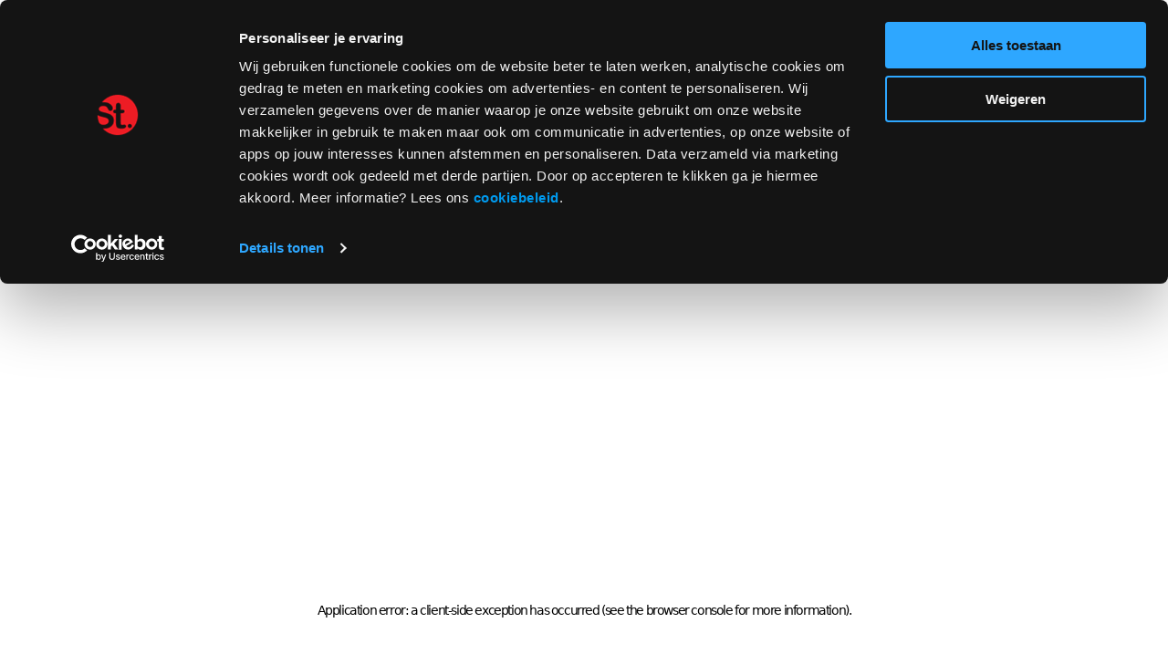

--- FILE ---
content_type: text/html; charset=utf-8
request_url: https://www.makerstreet.nl/cases/nationale-nederlanden
body_size: 76900
content:
<!DOCTYPE html><html lang="en"><head><meta charSet="utf-8"/><meta name="viewport" content="width=device-width" initial-scale="1"/><meta property="og:type" content="website"/><meta property="og:url" content="https://makerstreet-website-qimki8auw-makerstreet.vercel.app/nationale-nederlanden"/><meta property="og:title"/><meta property="og:description"/><title>Makerstreet</title><meta name="description" content="Case detail page"/><meta name="title" property="og:title" content="Nationale-Nederlanden"/><meta name="next-head-count" content="9"/><script>
  (function(w,d,s,l,i){w[l]=w[l]||[];w[l].push({'gtm.start':
      new Date().getTime(),event:'gtm.js'});var f=d.getElementsByTagName(s)[0],
      j=d.createElement(s),dl=l!='dataLayer'?'&l='+l:'';j.async=true;j.src=
      'https://www.googletagmanager.com/gtm.js?id='+i+dl;f.parentNode.insertBefore(j,f);
    })(window,document,'script','dataLayer','GTM-MLN2HLQ5')</script><link rel="apple-touch-icon" sizes="180x180" href="/apple-touch-icon.png"/><link rel="icon" type="image/png" sizes="32x32" href="/favicon-32x32.png"/><link rel="icon" type="image/png" sizes="16x16" href="/favicon-16x16.png"/><link rel="alternate" hrefLang="nl" href="http://makerstreet.nl/nl"/><link rel="manifest" href="/site.webmanifest"/><link rel="preconnect" href="https://images.ctfassets.net"/><meta name="msapplication-TileColor" content="#da532c"/><meta name="theme-color" content="#ffffff"/><link rel="preload" href="/_next/static/media/323a905345e5cc43-s.p.ttf" as="font" type="font/ttf" crossorigin="anonymous" data-next-font="size-adjust"/><link rel="preload" href="/_next/static/media/0e2d83d926375725-s.p.ttf" as="font" type="font/ttf" crossorigin="anonymous" data-next-font="size-adjust"/><link rel="preload" href="/_next/static/media/f67a25ea4a130582-s.p.ttf" as="font" type="font/ttf" crossorigin="anonymous" data-next-font="size-adjust"/><link rel="preload" href="/_next/static/media/1fa8dfca40da561a-s.p.ttf" as="font" type="font/ttf" crossorigin="anonymous" data-next-font="size-adjust"/><link rel="preload" href="/_next/static/media/6e01a5c4e217ef4d-s.p.ttf" as="font" type="font/ttf" crossorigin="anonymous" data-next-font="size-adjust"/><link rel="preload" href="/_next/static/css/1de333fae9a183db.css" as="style" crossorigin=""/><link rel="stylesheet" href="/_next/static/css/1de333fae9a183db.css" crossorigin="" data-n-g=""/><noscript data-n-css=""></noscript><script defer="" crossorigin="" nomodule="" src="/_next/static/chunks/polyfills-c67a75d1b6f99dc8.js"></script><script defer="" src="/_next/static/chunks/1664-f9368e672428dfc3.js" crossorigin=""></script><script defer="" src="/_next/static/chunks/4112-d771396b16e65807.js" crossorigin=""></script><script defer="" src="/_next/static/chunks/2972.635f39a14aa89e68.js" crossorigin=""></script><script defer="" src="/_next/static/chunks/5680-0177d73c589676fe.js" crossorigin=""></script><script defer="" src="/_next/static/chunks/1231.6786a8931c659475.js" crossorigin=""></script><script defer="" src="/_next/static/chunks/6658.ab5d49f6f1465cb1.js" crossorigin=""></script><script defer="" src="/_next/static/chunks/2449.3e4d1184b346f7b0.js" crossorigin=""></script><script defer="" src="/_next/static/chunks/4155.82559c8d4d7a10d3.js" crossorigin=""></script><script defer="" src="/_next/static/chunks/6829.936bda08c80651c2.js" crossorigin=""></script><script defer="" src="/_next/static/chunks/4415.23f7994093445e3b.js" crossorigin=""></script><script defer="" src="/_next/static/chunks/7536-79060ff45bb3c7cf.js" crossorigin=""></script><script defer="" src="/_next/static/chunks/3401-eb1b4a09a1abe377.js" crossorigin=""></script><script defer="" src="/_next/static/chunks/4739.dd5cbd767c2fbdd7.js" crossorigin=""></script><script src="/_next/static/chunks/webpack-931d3f1285e8ebd2.js" defer="" crossorigin=""></script><script src="/_next/static/chunks/framework-92a422f151f77ddb.js" defer="" crossorigin=""></script><script src="/_next/static/chunks/main-ba91fc80d44a117d.js" defer="" crossorigin=""></script><script src="/_next/static/chunks/pages/_app-fb0945b8b500fb28.js" defer="" crossorigin=""></script><script src="/_next/static/chunks/pages/cases/%5Bslug%5D-e6d494c8f8246c64.js" defer="" crossorigin=""></script><script src="/_next/static/3QTbefsHqYMPYElveJkPc/_buildManifest.js" defer="" crossorigin=""></script><script src="/_next/static/3QTbefsHqYMPYElveJkPc/_ssgManifest.js" defer="" crossorigin=""></script><style data-styled="" data-styled-version="6.1.1">*,*::before,*::after{box-sizing:border-box;margin:0;padding:0;}/*!sc*/
html{font-size:62.5%;-webkit-font-smoothing:antialiased;-moz-osx-font-smoothing:grayscale;letter-spacing:-1.4px;}/*!sc*/
footer *{letter-spacing:-0.2px;}/*!sc*/
ol,ul{list-style:none;}/*!sc*/
a{text-decoration:none;}/*!sc*/
data-styled.g1[id="sc-global-iGlucx1"]{content:"sc-global-iGlucx1,"}/*!sc*/
.koKeoW{display:inline-block;height:2.4rem;line-height:1;}/*!sc*/
.koKeoW path{stroke:currentColor;}/*!sc*/
.koKeoW svg{display:inline-block;vertical-align:middle;height:100%;}/*!sc*/
data-styled.g4[id="sc-413db7b4-0"]{content:"koKeoW,"}/*!sc*/
.dttFHG{font-family:'__DMSans_7315a3','__DMSans_Fallback_7315a3';font-weight:400;font-style:normal;font-size:4.8rem;line-height:5.6rem;letter-spacing:-0.192rem;color:#000;}/*!sc*/
@media screen and (min-width:1440px){.dttFHG{font-size:12.6rem;line-height:14rem;letter-spacing:-0.504rem;}}/*!sc*/
.gjGgea{font-family:'__DMSans_7315a3','__DMSans_Fallback_7315a3';font-weight:400;font-style:normal;font-size:3.6rem;line-height:4.8rem;letter-spacing:-0.144rem;color:#000;}/*!sc*/
@media screen and (min-width:1440px){.gjGgea{font-size:6.4rem;line-height:7.2rem;letter-spacing:-0.256rem;}}/*!sc*/
.iLGSfW{font-family:'__DMSans_7315a3','__DMSans_Fallback_7315a3';font-weight:400;font-style:normal;font-size:3.2rem;line-height:3.2rem;letter-spacing:-0.128rem;color:#000;}/*!sc*/
@media screen and (min-width:1440px){.iLGSfW{font-size:4rem;line-height:4.8rem;letter-spacing:-0.16rem;}}/*!sc*/
.eirjVX{font-family:'__DMSans_7315a3','__DMSans_Fallback_7315a3';font-weight:500;font-style:normal;font-size:2rem;line-height:2.4rem;letter-spacing:-0.08rem;color:#000;}/*!sc*/
@media screen and (min-width:1440px){.eirjVX{font-size:3.2rem;line-height:4rem;letter-spacing:-0.128rem;}}/*!sc*/
.hMIAoU{font-family:'__DMSans_7315a3','__DMSans_Fallback_7315a3';font-weight:400;font-style:normal;font-size:3.6rem;line-height:4.8rem;letter-spacing:-0.144rem;color:#fff;}/*!sc*/
@media screen and (min-width:1440px){.hMIAoU{font-size:6.4rem;line-height:7.2rem;letter-spacing:-0.256rem;}}/*!sc*/
data-styled.g5[id="sc-43f57f8d-0"]{content:"dttFHG,gjGgea,iLGSfW,eirjVX,hMIAoU,"}/*!sc*/
.hOIvIF{width:100%;margin:0 auto;max-width:1920px;}/*!sc*/
@media screen and (min-width:0px){.hOIvIF{padding-left:16px;padding-right:16px;margin-top:4rem;margin-bottom:4rem;}}/*!sc*/
@media screen and (min-width:1920px){.hOIvIF{margin-top:4rem;margin-bottom:4rem;}}/*!sc*/
@media screen and (min-width:375px){.hOIvIF{padding-left:16px;padding-right:16px;margin-top:4rem;margin-bottom:4rem;}}/*!sc*/
@media screen and (min-width:1920px){.hOIvIF{margin-top:4rem;margin-bottom:4rem;}}/*!sc*/
@media screen and (min-width:768px){.hOIvIF{padding-left:40px;padding-right:40px;margin-top:4rem;margin-bottom:4rem;}}/*!sc*/
@media screen and (min-width:1920px){.hOIvIF{margin-top:4rem;margin-bottom:4rem;}}/*!sc*/
@media screen and (min-width:1024px){.hOIvIF{padding-left:40px;padding-right:40px;margin-top:4rem;margin-bottom:4rem;}}/*!sc*/
@media screen and (min-width:1920px){.hOIvIF{margin-top:4rem;margin-bottom:4rem;}}/*!sc*/
@media screen and (min-width:1440px){.hOIvIF{padding-left:40px;padding-right:40px;margin-top:4rem;margin-bottom:4rem;}}/*!sc*/
@media screen and (min-width:1920px){.hOIvIF{margin-top:4rem;margin-bottom:4rem;}}/*!sc*/
@media screen and (min-width:1920px){.hOIvIF{padding-left:40px;padding-right:40px;margin-top:4rem;margin-bottom:4rem;}}/*!sc*/
@media screen and (min-width:1920px){.hOIvIF{margin-top:4rem;margin-bottom:4rem;}}/*!sc*/
data-styled.g6[id="sc-79c5af4d-0"]{content:"hOIvIF,"}/*!sc*/
.iUQdMg{display:flex;flex-wrap:wrap;}/*!sc*/
@media screen and (min-width:0px){.iUQdMg{margin:calc(-16px / 2);}}/*!sc*/
@media screen and (min-width:375px){.iUQdMg{margin:calc(-16px / 2);}}/*!sc*/
@media screen and (min-width:768px){.iUQdMg{margin:calc(-32px / 2);}}/*!sc*/
@media screen and (min-width:1024px){.iUQdMg{margin:calc(-32px / 2);}}/*!sc*/
@media screen and (min-width:1440px){.iUQdMg{margin:calc(-32px / 2);}}/*!sc*/
@media screen and (min-width:1920px){.iUQdMg{margin:calc(-32px / 2);}}/*!sc*/
data-styled.g7[id="sc-79c5af4d-1"]{content:"iUQdMg,"}/*!sc*/
.gnQJFG{width:100%;}/*!sc*/
@media screen and (min-width:0px){.gnQJFG{padding:calc(16px / 2);}}/*!sc*/
@media screen and (min-width:375px){.gnQJFG{padding:calc(16px / 2);}}/*!sc*/
@media screen and (min-width:768px){.gnQJFG{padding:calc(32px / 2);width:calc(100% / 12 * 12);}}/*!sc*/
@media screen and (min-width:1024px){.gnQJFG{padding:calc(32px / 2);width:calc(100% / 12 * 6);}}/*!sc*/
@media screen and (min-width:1440px){.gnQJFG{padding:calc(32px / 2);}}/*!sc*/
@media screen and (min-width:1920px){.gnQJFG{padding:calc(32px / 2);}}/*!sc*/
.fjYRIX{width:100%;}/*!sc*/
@media screen and (min-width:0px){.fjYRIX{padding:calc(16px / 2);}}/*!sc*/
@media screen and (min-width:375px){.fjYRIX{padding:calc(16px / 2);}}/*!sc*/
@media screen and (min-width:768px){.fjYRIX{padding:calc(32px / 2);}}/*!sc*/
@media screen and (min-width:1024px){.fjYRIX{padding:calc(32px / 2);width:calc(100% / 12 * 6);margin-left:calc(100% / 12 * 6);}}/*!sc*/
@media screen and (min-width:1440px){.fjYRIX{padding:calc(32px / 2);}}/*!sc*/
@media screen and (min-width:1920px){.fjYRIX{padding:calc(32px / 2);}}/*!sc*/
.eHdHkC{width:100%;}/*!sc*/
@media screen and (min-width:0px){.eHdHkC{padding:calc(16px / 2);}}/*!sc*/
@media screen and (min-width:375px){.eHdHkC{padding:calc(16px / 2);}}/*!sc*/
@media screen and (min-width:768px){.eHdHkC{padding:calc(32px / 2);}}/*!sc*/
@media screen and (min-width:1024px){.eHdHkC{padding:calc(32px / 2);width:calc(100% / 12 * 12);}}/*!sc*/
@media screen and (min-width:1440px){.eHdHkC{padding:calc(32px / 2);}}/*!sc*/
@media screen and (min-width:1920px){.eHdHkC{padding:calc(32px / 2);}}/*!sc*/
.dKrtjL{width:100%;}/*!sc*/
@media screen and (min-width:0px){.dKrtjL{padding:calc(16px / 2);}}/*!sc*/
@media screen and (min-width:375px){.dKrtjL{padding:calc(16px / 2);}}/*!sc*/
@media screen and (min-width:768px){.dKrtjL{padding:calc(32px / 2);}}/*!sc*/
@media screen and (min-width:1024px){.dKrtjL{padding:calc(32px / 2);}}/*!sc*/
@media screen and (min-width:1440px){.dKrtjL{padding:calc(32px / 2);}}/*!sc*/
@media screen and (min-width:1920px){.dKrtjL{padding:calc(32px / 2);}}/*!sc*/
.cygtvd{width:100%;}/*!sc*/
@media screen and (min-width:0px){.cygtvd{padding:calc(16px / 2);}}/*!sc*/
@media screen and (min-width:375px){.cygtvd{padding:calc(16px / 2);width:calc(100% / 12 * 12);}}/*!sc*/
@media screen and (min-width:768px){.cygtvd{padding:calc(32px / 2);width:calc(100% / 12 * 6);}}/*!sc*/
@media screen and (min-width:1024px){.cygtvd{padding:calc(32px / 2);width:calc(100% / 12 * 5);}}/*!sc*/
@media screen and (min-width:1440px){.cygtvd{padding:calc(32px / 2);}}/*!sc*/
@media screen and (min-width:1920px){.cygtvd{padding:calc(32px / 2);}}/*!sc*/
.UOZyO{width:100%;}/*!sc*/
@media screen and (min-width:0px){.UOZyO{padding:calc(16px / 2);}}/*!sc*/
@media screen and (min-width:375px){.UOZyO{padding:calc(16px / 2);width:calc(100% / 12 * 12);}}/*!sc*/
@media screen and (min-width:768px){.UOZyO{padding:calc(32px / 2);width:calc(100% / 12 * 5);margin-left:calc(100% / 12 * 1);}}/*!sc*/
@media screen and (min-width:1024px){.UOZyO{padding:calc(32px / 2);width:calc(100% / 12 * 6);}}/*!sc*/
@media screen and (min-width:1440px){.UOZyO{padding:calc(32px / 2);}}/*!sc*/
@media screen and (min-width:1920px){.UOZyO{padding:calc(32px / 2);}}/*!sc*/
.gVoaYB{width:100%;}/*!sc*/
@media screen and (min-width:0px){.gVoaYB{padding:calc(16px / 2);}}/*!sc*/
@media screen and (min-width:375px){.gVoaYB{padding:calc(16px / 2);}}/*!sc*/
@media screen and (min-width:768px){.gVoaYB{padding:calc(32px / 2);}}/*!sc*/
@media screen and (min-width:1024px){.gVoaYB{padding:calc(32px / 2);width:calc(100% / 12 * 8);margin-left:calc(100% / 12 * 2);}}/*!sc*/
@media screen and (min-width:1440px){.gVoaYB{padding:calc(32px / 2);}}/*!sc*/
@media screen and (min-width:1920px){.gVoaYB{padding:calc(32px / 2);}}/*!sc*/
.kJMuUK{width:100%;}/*!sc*/
@media screen and (min-width:0px){.kJMuUK{padding:calc(16px / 2);}}/*!sc*/
@media screen and (min-width:375px){.kJMuUK{padding:calc(16px / 2);}}/*!sc*/
@media screen and (min-width:768px){.kJMuUK{padding:calc(32px / 2);}}/*!sc*/
@media screen and (min-width:1024px){.kJMuUK{padding:calc(32px / 2);width:calc(100% / 12 * 12);}}/*!sc*/
@media screen and (min-width:1440px){.kJMuUK{padding:calc(32px / 2);width:calc(100% / 12 * 6);}}/*!sc*/
@media screen and (min-width:1920px){.kJMuUK{padding:calc(32px / 2);}}/*!sc*/
.fqwpGa{width:100%;}/*!sc*/
@media screen and (min-width:0px){.fqwpGa{padding:calc(16px / 2);}}/*!sc*/
@media screen and (min-width:375px){.fqwpGa{padding:calc(16px / 2);}}/*!sc*/
@media screen and (min-width:768px){.fqwpGa{padding:calc(32px / 2);width:calc(100% / 12 * 12);}}/*!sc*/
@media screen and (min-width:1024px){.fqwpGa{padding:calc(32px / 2);width:calc(100% / 12 * 5);margin-left:calc(100% / 12 * 1);}}/*!sc*/
@media screen and (min-width:1440px){.fqwpGa{padding:calc(32px / 2);}}/*!sc*/
@media screen and (min-width:1920px){.fqwpGa{padding:calc(32px / 2);}}/*!sc*/
.hlOJLG{width:100%;}/*!sc*/
@media screen and (min-width:0px){.hlOJLG{padding:calc(16px / 2);}}/*!sc*/
@media screen and (min-width:375px){.hlOJLG{padding:calc(16px / 2);}}/*!sc*/
@media screen and (min-width:768px){.hlOJLG{padding:calc(32px / 2);width:calc(100% / 12 * 12);}}/*!sc*/
@media screen and (min-width:1024px){.hlOJLG{padding:calc(32px / 2);}}/*!sc*/
@media screen and (min-width:1440px){.hlOJLG{padding:calc(32px / 2);}}/*!sc*/
@media screen and (min-width:1920px){.hlOJLG{padding:calc(32px / 2);}}/*!sc*/
.gmSbGt{width:100%;}/*!sc*/
@media screen and (min-width:0px){.gmSbGt{padding:calc(16px / 2);}}/*!sc*/
@media screen and (min-width:375px){.gmSbGt{padding:calc(16px / 2);}}/*!sc*/
@media screen and (min-width:768px){.gmSbGt{padding:calc(32px / 2);}}/*!sc*/
@media screen and (min-width:1024px){.gmSbGt{padding:calc(32px / 2);width:calc(100% / 12 * 4);}}/*!sc*/
@media screen and (min-width:1440px){.gmSbGt{padding:calc(32px / 2);}}/*!sc*/
@media screen and (min-width:1920px){.gmSbGt{padding:calc(32px / 2);}}/*!sc*/
.UsMgx{width:100%;}/*!sc*/
@media screen and (min-width:0px){.UsMgx{padding:calc(16px / 2);}}/*!sc*/
@media screen and (min-width:375px){.UsMgx{padding:calc(16px / 2);}}/*!sc*/
@media screen and (min-width:768px){.UsMgx{padding:calc(32px / 2);}}/*!sc*/
@media screen and (min-width:1024px){.UsMgx{padding:calc(32px / 2);width:calc(100% / 12 * 8);}}/*!sc*/
@media screen and (min-width:1440px){.UsMgx{padding:calc(32px / 2);}}/*!sc*/
@media screen and (min-width:1920px){.UsMgx{padding:calc(32px / 2);}}/*!sc*/
.kFPWPX{width:100%;}/*!sc*/
@media screen and (min-width:0px){.kFPWPX{padding:calc(16px / 2);}}/*!sc*/
@media screen and (min-width:375px){.kFPWPX{padding:calc(16px / 2);}}/*!sc*/
@media screen and (min-width:768px){.kFPWPX{padding:calc(32px / 2);}}/*!sc*/
@media screen and (min-width:1024px){.kFPWPX{padding:calc(32px / 2);width:calc(100% / 12 * 8);margin-left:calc(100% / 12 * 4);}}/*!sc*/
@media screen and (min-width:1440px){.kFPWPX{padding:calc(32px / 2);}}/*!sc*/
@media screen and (min-width:1920px){.kFPWPX{padding:calc(32px / 2);}}/*!sc*/
data-styled.g8[id="sc-79c5af4d-2"]{content:"gnQJFG,fjYRIX,eHdHkC,dKrtjL,cygtvd,UOZyO,gVoaYB,kJMuUK,fqwpGa,hlOJLG,gmSbGt,UsMgx,kFPWPX,"}/*!sc*/
.cHSFWR{font-family:'__DMSans_7315a3','__DMSans_Fallback_7315a3';font-style:normal;font-size:1.8rem;font-weight:400;line-height:3.2rem;letter-spacing:-0.072rem;color:#000;}/*!sc*/
@media screen and (min-width:1440px){.cHSFWR{font-size:2rem;line-height:3.2rem;letter-spacing:normal;}}/*!sc*/
.fUFNQp{font-family:'__DMSans_7315a3','__DMSans_Fallback_7315a3';font-weight:400;font-style:normal;font-size:1.6rem;line-height:2.4rem;letter-spacing:-0.064rem;color:#000;}/*!sc*/
@media screen and (min-width:1440px){.fUFNQp{font-size:1.8rem;line-height:2.4rem;letter-spacing:normal;}}/*!sc*/
.gnFabE{font-family:'__DMSans_7315a3','__DMSans_Fallback_7315a3';font-weight:400;font-style:normal;font-size:1.4rem;line-height:2.4rem;letter-spacing:-0.065rem;color:#000;}/*!sc*/
@media screen and (min-width:1440px){.gnFabE{font-size:1.4rem;line-height:2rem;letter-spacing:normal;}}/*!sc*/
.hpjKnG{font-family:'__DMSans_7315a3','__DMSans_Fallback_7315a3';font-weight:500;font-style:normal;font-size:1.4rem;line-height:normal;text-transform:uppercase;color:#fff;}/*!sc*/
@media screen and (min-width:1440px){.hpjKnG{font-size:1.6rem;line-height:2rem;}}/*!sc*/
.bKaEGX{font-family:'__DMSans_7315a3','__DMSans_Fallback_7315a3';font-weight:400;font-style:normal;font-size:1.6rem;line-height:2.4rem;letter-spacing:-0.064rem;color:#fff;}/*!sc*/
@media screen and (min-width:1440px){.bKaEGX{font-size:1.8rem;line-height:2.4rem;letter-spacing:normal;}}/*!sc*/
data-styled.g9[id="sc-d61bac27-0"]{content:"cHSFWR,fUFNQp,gnFabE,hpjKnG,bKaEGX,"}/*!sc*/
.huTnVF{display:flex;width:100%;height:100%;position:absolute;width:100%;height:100%;left:0;top:0;object-fit:cover;}/*!sc*/
.dDZlkA{display:flex;width:100%;height:100%;}/*!sc*/
data-styled.g11[id="sc-eed4462d-0"]{content:"huTnVF,dDZlkA,"}/*!sc*/
.etoKfT{margin-bottom:1.3rem;white-space:normal;}/*!sc*/
data-styled.g26[id="sc-f879e3e6-11"]{content:"etoKfT,"}/*!sc*/
.hHDOIL{background-color:#1D1D1B;}/*!sc*/
data-styled.g30[id="sc-f879e3e6-15"]{content:"hHDOIL,"}/*!sc*/
.jDnqXR{width:4.8rem;height:auto;}/*!sc*/
data-styled.g31[id="sc-f879e3e6-16"]{content:"jDnqXR,"}/*!sc*/
.Mwwxh{display:none;}/*!sc*/
@media screen and (min-width:1024px){.Mwwxh{display:block;}}/*!sc*/
data-styled.g32[id="sc-f879e3e6-17"]{content:"Mwwxh,"}/*!sc*/
.jmuGWF{display:flex;flex-direction:column;gap:3.2rem;width:100%;padding-block:3.2rem;}/*!sc*/
@media screen and (min-width:1024px){.jmuGWF{flex-direction:row;padding-block:4.8rem;border-bottom:1px solid #EAEBEB;}}/*!sc*/
data-styled.g33[id="sc-f879e3e6-18"]{content:"jmuGWF,"}/*!sc*/
.kiJDyi{display:flex;flex-direction:column;gap:6.5rem;padding-top:5rem;margin-block:0;}/*!sc*/
data-styled.g34[id="sc-f879e3e6-19"]{content:"kiJDyi,"}/*!sc*/
.tNcfm{display:flex;flex-direction:column;}/*!sc*/
data-styled.g35[id="sc-f879e3e6-20"]{content:"tNcfm,"}/*!sc*/
.ifYBmO{color:#979796;}/*!sc*/
data-styled.g36[id="sc-f879e3e6-21"]{content:"ifYBmO,"}/*!sc*/
.hhKczJ{color:#fff;text-decoration:underline;}/*!sc*/
.cxkMzh{color:#fff;text-decoration:none;}/*!sc*/
data-styled.g37[id="sc-f879e3e6-22"]{content:"hhKczJ,cxkMzh,"}/*!sc*/
.fRtxIo{display:flex;width:100%;gap:0.8rem;flex-direction:column;}/*!sc*/
.fRtxIo:last-of-type{border-bottom:1px solid #EAEBEB;padding-block:4.8rem;margin-bottom:4.8rem;}/*!sc*/
@media screen and (min-width:1024px){.fRtxIo:last-of-type{border-bottom:none;margin-bottom:0;}}/*!sc*/
data-styled.g38[id="sc-f879e3e6-23"]{content:"fRtxIo,"}/*!sc*/
.kYrSMR{color:#979796;display:none;}/*!sc*/
@media screen and (min-width:1024px){.kYrSMR{display:block;}}/*!sc*/
data-styled.g39[id="sc-f879e3e6-24"]{content:"kYrSMR,"}/*!sc*/
.bfyfcS{color:#fff;border:1px solid #fff;border-radius:10rem;width:fit-content;padding:0.4rem 0.8rem;}/*!sc*/
@media screen and (max-width:1023px){.bfyfcS{font-family:'__DMSans_7315a3','__DMSans_Fallback_7315a3';font-weight:500;font-style:normal;font-size:1.4rem;line-height:normal;text-transform:uppercase;}@media screen and (min-width:1440px){.bfyfcS{font-size:1.6rem;line-height:2rem;}}}/*!sc*/
@media screen and (min-width:1024px){.bfyfcS{font-family:'__DMSans_7315a3','__DMSans_Fallback_7315a3';font-weight:400;font-style:normal;font-size:1.4rem;line-height:2.4rem;letter-spacing:-0.065rem;border:none;padding:0;}@media screen and (min-width:1440px){.bfyfcS{font-size:1.4rem;line-height:2rem;letter-spacing:normal;}}.bfyfcS:hover{text-decoration:underline;}}/*!sc*/
data-styled.g40[id="sc-f879e3e6-25"]{content:"bfyfcS,"}/*!sc*/
.ityWP{font-family:'__DMSans_7315a3','__DMSans_Fallback_7315a3';font-style:normal;font-size:1.8rem;font-weight:400;line-height:3.2rem;letter-spacing:-0.072rem;color:#fff;width:fit-content;}/*!sc*/
@media screen and (min-width:1440px){.ityWP{font-size:2rem;line-height:3.2rem;letter-spacing:normal;}}/*!sc*/
data-styled.g41[id="sc-f879e3e6-26"]{content:"ityWP,"}/*!sc*/
.fxHAYz{display:flex;flex-wrap:wrap;gap:2.4rem;}/*!sc*/
data-styled.g42[id="sc-f879e3e6-27"]{content:"fxHAYz,"}/*!sc*/
.hShoev{display:flex;flex-direction:column;width:calc((100% / 2) - 2.4rem);}/*!sc*/
@media screen and (min-width:1024px){.hShoev{width:calc((100% / 3) - 2.4rem * 2);margin-bottom:12rem;}}/*!sc*/
data-styled.g43[id="sc-f879e3e6-28"]{content:"hShoev,"}/*!sc*/
.hssTUH{border:1px solid #fff;border-radius:10rem;width:fit-content;padding:0.4rem 0.8rem;margin-bottom:1.6rem;}/*!sc*/
data-styled.g44[id="sc-f879e3e6-29"]{content:"hssTUH,"}/*!sc*/
.itvLBb{width:fit-content;}/*!sc*/
data-styled.g45[id="sc-f879e3e6-30"]{content:"itvLBb,"}/*!sc*/
.hGIQgU{margin-top:1.6rem;width:fit-content;}/*!sc*/
data-styled.g46[id="sc-f879e3e6-31"]{content:"hGIQgU,"}/*!sc*/
.iswBlB{background-color:#000;padding-block:1.6rem;margin-inline:-1.6rem;padding-inline:4rem;}/*!sc*/
@media screen and (min-width:768px){.iswBlB{margin-inline:-4rem;}}/*!sc*/
@media screen and (min-width:1024px){.iswBlB{background-color:transparent;margin-inline:0;}}/*!sc*/
data-styled.g47[id="sc-f879e3e6-32"]{content:"iswBlB,"}/*!sc*/
.ibJcgW{display:flex;flex-direction:column;gap:0.8rem;}/*!sc*/
@media screen and (min-width:1024px){.ibJcgW{flex-direction:row;gap:2.4rem;}}/*!sc*/
data-styled.g48[id="sc-f879e3e6-33"]{content:"ibJcgW,"}/*!sc*/
.kcrnQK{font-family:'__DMSans_7315a3','__DMSans_Fallback_7315a3';font-weight:400;font-style:normal;font-size:1.4rem;line-height:2.4rem;letter-spacing:-0.065rem;color:#979796;}/*!sc*/
@media screen and (min-width:1440px){.kcrnQK{font-size:1.4rem;line-height:2rem;letter-spacing:normal;}}/*!sc*/
data-styled.g49[id="sc-f879e3e6-34"]{content:"kcrnQK,"}/*!sc*/
.gegpH{color:#979796;}/*!sc*/
data-styled.g50[id="sc-f879e3e6-35"]{content:"gegpH,"}/*!sc*/
.eazkjy{position:sticky;top:0;z-index:4;}/*!sc*/
data-styled.g51[id="sc-6e8d0706-0"]{content:"eazkjy,"}/*!sc*/
.ckwmFN{background:#fff;width:100%;height:6.7rem;}/*!sc*/
@media screen and (min-width:768px){.ckwmFN{height:9.8rem;}}/*!sc*/
@media screen and (min-width:1024px){.ckwmFN{height:11.6rem;}}/*!sc*/
@media screen and (min-width:1440px){.ckwmFN{height:10.9rem;}}/*!sc*/
data-styled.g52[id="sc-6e8d0706-1"]{content:"ckwmFN,"}/*!sc*/
.gKMyNN{height:100%;margin:0 auto;}/*!sc*/
@media screen and (min-width:1440px){.gKMyNN{display:flex;align-items:center;}}/*!sc*/
data-styled.g53[id="sc-6e8d0706-2"]{content:"gKMyNN,"}/*!sc*/
.hBAQMv{width:100%;height:100%;border-bottom:1px solid #000;display:block;}/*!sc*/
@media screen and (min-width:1024px){.hBAQMv{display:flex;align-items:center;}}/*!sc*/
data-styled.g54[id="sc-6e8d0706-3"]{content:"hBAQMv,"}/*!sc*/
.gIdfUm{height:100%;width:100%;display:flex;align-items:center;justify-content:space-between;position:relative;}/*!sc*/
data-styled.g55[id="sc-6e8d0706-4"]{content:"gIdfUm,"}/*!sc*/
.fpLIBZ{height:4.3rem;color:transparent;}/*!sc*/
data-styled.g56[id="sc-6e8d0706-5"]{content:"fpLIBZ,"}/*!sc*/
.bBrSyP{border:none;background:transparent;cursor:pointer;float:right;display:flex;width:auto;justify-content:center;align-items:center;flex-wrap:wrap;justify-content:flex-end;}/*!sc*/
@media screen and (min-width:1024px){.bBrSyP{display:none;}}/*!sc*/
.bBrSyP:focus{outline:none;}/*!sc*/
.bBrSyP:focus .sc-6e8d0706-7{fill:#000;}/*!sc*/
data-styled.g57[id="sc-6e8d0706-6"]{content:"bBrSyP,"}/*!sc*/
.ktWeMW{fill:#000;color:#000;}/*!sc*/
.ktWeMW svg{height:2.8rem;width:3.4rem;}/*!sc*/
data-styled.g58[id="sc-6e8d0706-7"]{content:"ktWeMW,"}/*!sc*/
.bXHhub{position:fixed;left:0;top:0;right:0;background-color:#000;opacity:0;transition:opacity 0.2s cubic-bezier(0.45, 0, 0.55, 1);z-index:2;}/*!sc*/
data-styled.g59[id="sc-6e8d0706-8"]{content:"bXHhub,"}/*!sc*/
.jRNdSO{color:#1D1D1B;background-color:transparent;border:1px solid currentColor;font-family:'__DMSans_7315a3','__DMSans_Fallback_7315a3';font-size:1.6rem;line-height:2rem;font-weight:700;border-radius:2.4rem;padding:1.3rem 1.5rem 1rem 1.6rem;cursor:pointer;position:relative;text-align:center;display:inline-flex;flex-direction:row;justify-content:center;transition:color 0.3s cubic-bezier(0.45, 0, 0.55, 1);min-width:18.6rem;margin-top:1rem;color:#fff;background-color:#E42629;border:1px solid #E42629;font-size:1.4rem;line-height:2.4rem;font-weight:400;min-width:5.2rem;padding:1rem;display:flex;align-items:center;}/*!sc*/
.jRNdSO :hover{color:#E42629;transition:color 0.3s cubic-bezier(0.45, 0, 0.55, 1);}/*!sc*/
.jRNdSO :hover{color:#fff;}/*!sc*/
.cZmOnE{color:#1D1D1B;background-color:transparent;border:1px solid currentColor;font-family:'__DMSans_7315a3','__DMSans_Fallback_7315a3';font-size:1.6rem;line-height:2rem;font-weight:700;border-radius:2.4rem;padding:1.3rem 1.5rem 1rem 1.6rem;cursor:pointer;position:relative;text-align:center;display:inline-flex;flex-direction:row;justify-content:center;transition:color 0.3s cubic-bezier(0.45, 0, 0.55, 1);min-width:18.6rem;margin-top:1rem;color:#E42629;border:1px solid currentColor;color:#fff;background-color:#E42629;border:1px solid #E42629;font-size:1.4rem;line-height:2.4rem;font-weight:400;min-width:5.2rem;padding:1rem;display:flex;align-items:center;}/*!sc*/
.cZmOnE :hover{color:#E42629;transition:color 0.3s cubic-bezier(0.45, 0, 0.55, 1);}/*!sc*/
.cZmOnE :hover{color:#1D1D1B;}/*!sc*/
.cZmOnE :hover{color:#fff;}/*!sc*/
.frPHHK{color:#1D1D1B;background-color:transparent;border:1px solid currentColor;font-family:'__DMSans_7315a3','__DMSans_Fallback_7315a3';font-size:1.6rem;line-height:2rem;font-weight:700;border-radius:2.4rem;padding:1.3rem 1.5rem 1rem 1.6rem;cursor:pointer;position:relative;text-align:center;display:inline-flex;flex-direction:row;justify-content:center;transition:color 0.3s cubic-bezier(0.45, 0, 0.55, 1);min-width:18.6rem;margin-top:1rem;color:#fff;background-color:#000;}/*!sc*/
.frPHHK :hover{color:#E42629;transition:color 0.3s cubic-bezier(0.45, 0, 0.55, 1);}/*!sc*/
.frPHHK :hover{border:1px solid currentColor;color:#fff;}/*!sc*/
.kKLlfV{color:#1D1D1B;background-color:transparent;border:1px solid currentColor;font-family:'__DMSans_7315a3','__DMSans_Fallback_7315a3';font-size:1.6rem;line-height:2rem;font-weight:700;border-radius:2.4rem;padding:1.3rem 1.5rem 1rem 1.6rem;cursor:pointer;position:relative;text-align:center;display:inline-flex;flex-direction:row;justify-content:center;transition:color 0.3s cubic-bezier(0.45, 0, 0.55, 1);min-width:18.6rem;margin-top:1rem;}/*!sc*/
.kKLlfV :hover{color:#E42629;transition:color 0.3s cubic-bezier(0.45, 0, 0.55, 1);}/*!sc*/
data-styled.g61[id="sc-20d248ca-1"]{content:"jRNdSO,cZmOnE,frPHHK,kKLlfV,"}/*!sc*/
.jpAEKU{font-family:'__DMSans_7315a3','__DMSans_Fallback_7315a3';font-weight:500;font-style:normal;font-size:2rem;line-height:2.4rem;letter-spacing:-0.08rem;text-decoration:none;white-space:nowrap;color:#000;}/*!sc*/
.jpAEKU:hover{text-decoration:underline;color:#E42629;}/*!sc*/
data-styled.g64[id="sc-8ac58591-0"]{content:"jpAEKU,"}/*!sc*/
.jXZsnC{width:100%;margin:0 auto;padding-right:0;padding-left:0;}/*!sc*/
data-styled.g65[id="sc-8ac58591-1"]{content:"jXZsnC,"}/*!sc*/
.eagvXr{display:flex;flex-direction:column;gap:32px;}/*!sc*/
@media screen and (min-width:1024px){.eagvXr{flex-direction:row;}}/*!sc*/
data-styled.g66[id="sc-8ac58591-2"]{content:"eagvXr,"}/*!sc*/
.hVPUGj{display:flex;align-items:center;justify-content:flex-end;gap:32px;position:relative;}/*!sc*/
@media screen and (max-width:1023px){.hVPUGj{position:fixed;width:100%;background-color:#fff;padding:10.5rem 0 4rem;top:0;left:0;z-index:-1;justify-content:flex-start;transform:translateX(100%);transition:0.2s ease-in-out;overflow:auto;height:100%;max-height:100%;display:flex;flex-direction:column;}@media screen and (min-width:0px){.hVPUGj{padding-left:16px;padding-right:16px;}}@media screen and (min-width:375px){.hVPUGj{padding-left:16px;padding-right:16px;}}@media screen and (min-width:768px){.hVPUGj{padding-left:40px;padding-right:40px;}}@media screen and (min-width:1024px){.hVPUGj{padding-left:40px;padding-right:40px;}}@media screen and (min-width:1440px){.hVPUGj{padding-left:40px;padding-right:40px;}}@media screen and (min-width:1920px){.hVPUGj{padding-left:40px;padding-right:40px;}}}/*!sc*/
@media screen and (min-width:1024px){.hVPUGj{margin-left:auto;z-index:3;}}/*!sc*/
data-styled.g67[id="sc-8ac58591-3"]{content:"hVPUGj,"}/*!sc*/
.jxtiJF{display:flex;justify-content:flex-start;gap:0.6rem;}/*!sc*/
@media screen and (min-width:1024px){.jxtiJF{justify-content:flex-end;}}/*!sc*/
data-styled.g68[id="sc-8ac58591-4"]{content:"jxtiJF,"}/*!sc*/
.ggRyfw{text-transform:uppercase;margin-top:0;padding:0;height:auto;background-color:transparent;color:#000;border-color:#000;font-weight:700;color:#fff;background-color:#000;}/*!sc*/
.gLmiFJ{text-transform:uppercase;margin-top:0;padding:0;height:auto;background-color:transparent;color:#000;border-color:#000;font-weight:700;}/*!sc*/
data-styled.g69[id="sc-8ac58591-5"]{content:"ggRyfw,gLmiFJ,"}/*!sc*/
.QEnuH{text-transform:uppercase;margin-top:0;font-weight:700;padding-inline:16px;}/*!sc*/
data-styled.g70[id="sc-8ac58591-6"]{content:"QEnuH,"}/*!sc*/
.IDZL{box-sizing:content-box;margin:initial;padding:initial;white-space:pre-line;color:#1D1D1B;}/*!sc*/
.IDZL h3{margin-bottom:1.6rem;}/*!sc*/
.IDZL a{color:inherit;text-decoration:underline;}/*!sc*/
.IDZL p,.IDZL h1,.IDZL h2,.IDZL h3{color:#1D1D1B;font-family:'__DMSans_7315a3','__DMSans_Fallback_7315a3';}/*!sc*/
.IDZL p{font-weight:400;}/*!sc*/
.IDZL ul{list-style:circle;}/*!sc*/
.IDZL p+ p,.IDZL ul+ p,.IDZL ol+ p,.IDZL video p,.IDZL figure+ p,.IDZL p+ ul,.IDZL ul+ ul,.IDZL ol+ ul,.IDZL video ul,.IDZL figure+ ul,.IDZL p+ ol,.IDZL ul+ ol,.IDZL ol+ ol,.IDZL video ol,.IDZL figure+ ol,.IDZL p+ figure,.IDZL ul+ figure,.IDZL ol+ figure,.IDZL video figure,.IDZL figure+ figure,.IDZL p+ h3,.IDZL ul+ h3,.IDZL ol+ h3,.IDZL video h3,.IDZL figure+ h3{box-sizing:content-box;margin-top:2.4rem;}/*!sc*/
data-styled.g71[id="sc-ebf14868-0"]{content:"IDZL,"}/*!sc*/
.hjZgJx{width:100%;}/*!sc*/
data-styled.g129[id="sc-f75cdd51-0"]{content:"hjZgJx,"}/*!sc*/
.fTMrFC blockquote p{Weight:400;font-size:2rem;Line-height:2.6rem;Letter:-4%;text-align:center;}/*!sc*/
.fTMrFC blockquote i{color:red;font-style:normal;}/*!sc*/
@media screen and (min-width:768px){.fTMrFC blockquote p{font-size:40px;line-height:normal;letter-spacing:-1.6px;}}/*!sc*/
data-styled.g130[id="sc-f75cdd51-1"]{content:"fTMrFC,"}/*!sc*/
.gjiByw{text-align:center;margin-top:3.2rem;}/*!sc*/
@media screen and (min-width:768px){.gjiByw{margin-top:4rem;text-align:center;top:50%;transform:translate(0,-50%);}}/*!sc*/
data-styled.g131[id="sc-f75cdd51-2"]{content:"gjiByw,"}/*!sc*/
.ffTLTg{display:flex;flex-direction:column-reverse;}/*!sc*/
@media screen and (min-width:1024px){.ffTLTg{flex-direction:row;}}/*!sc*/
data-styled.g133[id="sc-6f3d33c0-0"]{content:"ffTLTg,"}/*!sc*/
.cyPbD{margin-bottom:0rem;}/*!sc*/
data-styled.g134[id="sc-6f3d33c0-1"]{content:"cyPbD,"}/*!sc*/
.jFYMHK{margin-bottom:3.2rem;margin-top:5.4rem;text-align:center;}/*!sc*/
@media screen and (min-width:768px){.jFYMHK{margin-top:6.9rem;margin-bottom:5.2rem;text-align:left;}}/*!sc*/
@media screen and (min-width:1024px){.jFYMHK{margin-bottom:5.7rem;}}/*!sc*/
data-styled.g135[id="sc-6f3d33c0-2"]{content:"jFYMHK,"}/*!sc*/
.kksSoD{margin-bottom:5rem;display:flex;justify-content:left;}/*!sc*/
@media screen and (min-width:768px){.kksSoD{justify-content:left;}}/*!sc*/
data-styled.g142[id="sc-2486a3d8-0"]{content:"kksSoD,"}/*!sc*/
.eAWThe{display:flex;flex-direction:column;}/*!sc*/
data-styled.g143[id="sc-2486a3d8-1"]{content:"eAWThe,"}/*!sc*/
.bkLFtP{width:100%;margin-bottom:1.6rem;margin-top:8rem;}/*!sc*/
@media screen and (min-width:768px){.bkLFtP{margin-right:2rem;}}/*!sc*/
data-styled.g144[id="sc-2486a3d8-2"]{content:"bkLFtP,"}/*!sc*/
.fBGqys{display:flex;flex-direction:column;}/*!sc*/
@media screen and (min-width:768px){.fBGqys{align-items:unset;}}/*!sc*/
data-styled.g145[id="sc-2486a3d8-3"]{content:"fBGqys,"}/*!sc*/
.hexJdb{display:flex;flex-direction:column;border-top:0.1rem solid #1D1D1B;align-items:flex-start;margin:1.6rem 0 0 0;padding:1.6rem 0 0 0;width:100%;}/*!sc*/
@media screen and (min-width:768px){.hexJdb{flex-direction:row;}}/*!sc*/
data-styled.g146[id="sc-2486a3d8-4"]{content:"hexJdb,"}/*!sc*/
.bmzAux{font-size:1.4rem;line-height:2rem;padding:0.8rem 2.2rem;margin:0;}/*!sc*/
.sc-2486a3d8-5+.sc-2486a3d8-5{margin:0.8rem 0 0 0;}/*!sc*/
@media screen and (min-width:768px){.sc-2486a3d8-5+.sc-2486a3d8-5{margin:0 0 0 0.8rem;}}/*!sc*/
data-styled.g147[id="sc-2486a3d8-5"]{content:"bmzAux,"}/*!sc*/
.jVokbd p{font-size:1.6rem;color:#1D1D1B;margin-bottom:1.6rem;}/*!sc*/
.jVokbd a{color:#E42629;text-decoration:none;}/*!sc*/
data-styled.g148[id="sc-289b5fd0-0"]{content:"jVokbd,"}/*!sc*/
.fsXwrG{color:#1D1D1B;font-weight:700;margin-top:5.9rem;margin-bottom:5.6rem;}/*!sc*/
.fsXwrG input,.fsXwrG textarea{font-size:2rem;width:100%;border:none;background-color:#fff;margin-bottom:3.6em;resize:none;color:#1D1D1B;border-bottom:1px #1D1D1B solid;}/*!sc*/
.fsXwrG textarea,.fsXwrG input[type="text"],.fsXwrG input[type="tel"],.fsXwrG input[type="email"]{height:4rem;}/*!sc*/
.fsXwrG input[type="checkbox"]{width:24px;height:24px;border-radius:0;vertical-align:middle;border:1px solid #1D1D1B;appearance:none;-webkit-appearance:none;outline:none;margin-right:1.7rem;}/*!sc*/
.fsXwrG input[type="checkbox"]:checked{appearance:auto;-webkit-appearance:checkbox;}/*!sc*/
data-styled.g149[id="sc-289b5fd0-1"]{content:"fsXwrG,"}/*!sc*/
.jPpShY{margin-bottom:2.3rem;}/*!sc*/
data-styled.g151[id="sc-289b5fd0-3"]{content:"jPpShY,"}/*!sc*/
.rPVUV{display:flex;flex-direction:row;margin-top:1.5rem;margin-bottom:0rem;}/*!sc*/
data-styled.g152[id="sc-289b5fd0-4"]{content:"rPVUV,"}/*!sc*/
.bqDrWW{justify-content:left;position:relative;height:100%;}/*!sc*/
data-styled.g160[id="sc-894de77a-0"]{content:"bqDrWW,"}/*!sc*/
.dZVWKf{height:100%;max-width:100%;display:block;}/*!sc*/
data-styled.g161[id="sc-894de77a-1"]{content:"dZVWKf,"}/*!sc*/
.ihhGSn{position:absolute;top:0;left:0;transition:opacity 0.3s ease-in-out;}/*!sc*/
.ihhGSn:hover{opacity:0;}/*!sc*/
data-styled.g162[id="sc-894de77a-2"]{content:"ihhGSn,"}/*!sc*/
.eCEQwp{display:flex;flex-direction:column;transition:all 0.3s cubic-bezier(0.45, 0, 0.55, 1);}/*!sc*/
data-styled.g238[id="sc-2bb9c3d3-0"]{content:"eCEQwp,"}/*!sc*/
.fRKLNh{position:relative;height:39.6rem;width:100%;}/*!sc*/
@media screen and (min-width:768px){.fRKLNh{height:68rem;}}/*!sc*/
data-styled.g239[id="sc-2bb9c3d3-1"]{content:"fRKLNh,"}/*!sc*/
.kbKjWn{font-family:'__DMSans_7315a3','__DMSans_Fallback_7315a3';display:inline-block;color:#000;font-size:3.2rem;font-style:normal;margin-bottom:2rem;font-weight:500;line-height:4.166rem;letter-spacing:normal;transition:all 0.3s cubic-bezier(0.45, 0, 0.55, 1);}/*!sc*/
.sc-2bb9c3d3-0:hover .kbKjWn{color:#ED1C24;}/*!sc*/
data-styled.g240[id="sc-2bb9c3d3-2"]{content:"kbKjWn,"}/*!sc*/
.kgXzPb{border-top:1px solid black;margin-top:40px;margin-bottom:8px;transition:all 0.3s cubic-bezier(0.45, 0, 0.55, 1);}/*!sc*/
.sc-2bb9c3d3-0:hover .kgXzPb{border-color:#ED1C24;}/*!sc*/
data-styled.g241[id="sc-2bb9c3d3-3"]{content:"kgXzPb,"}/*!sc*/
.eDOsZh{display:inline-block;margin:0.4rem;border:1px solid #1D1D1B;color:#1D1D1B;border-radius:25px;font-family:'__DMSans_7315a3','__DMSans_Fallback_7315a3';font-weight:500;text-align:center;font-size:1.2rem;line-height:1.2rem;padding:0.4rem 1.2rem;letter-spacing:0;text-transform:uppercase;}/*!sc*/
data-styled.g242[id="sc-2bb9c3d3-4"]{content:"eDOsZh,"}/*!sc*/
.jzpLIX{margin:0 0 4rem 0;}/*!sc*/
data-styled.g255[id="sc-6a8fcb11-3"]{content:"jzpLIX,"}/*!sc*/
.hjvHnO{color:#000;padding-bottom:2rem;}/*!sc*/
data-styled.g256[id="sc-d9c9e38c-0"]{content:"hjvHnO,"}/*!sc*/
.fLZYTY{order:1;}/*!sc*/
data-styled.g257[id="sc-d9c9e38c-1"]{content:"fLZYTY,"}/*!sc*/
.lfwnsV{margin-top:1rem;order:1;}/*!sc*/
data-styled.g258[id="sc-d9c9e38c-2"]{content:"lfwnsV,"}/*!sc*/
.EMURe{padding-bottom:4rem;margin-top:5rem;}/*!sc*/
@media screen and (min-width:768px){.EMURe{flex-wrap:none;margin-top:0;padding-bottom:0;}}/*!sc*/
.hthcZc{padding-bottom:4rem;margin-top:5rem;}/*!sc*/
@media screen and (min-width:768px){.hthcZc{flex-wrap:wrap;margin-top:0;padding-bottom:0;}}/*!sc*/
data-styled.g259[id="sc-d9c9e38c-3"]{content:"EMURe,hthcZc,"}/*!sc*/
.efsESi{order:1;padding:0;}/*!sc*/
@media screen and (min-width:768px){.efsESi{margin-bottom:5.9rem;}}/*!sc*/
data-styled.g260[id="sc-d9c9e38c-4"]{content:"efsESi,"}/*!sc*/
.fDYhuN{display:flex;flex-wrap:wrap-reverse;flex-direction:column;}/*!sc*/
@media screen and (min-width:768px){.fDYhuN{flex-direction:row;margin-top:6.8rem;}}/*!sc*/
.laFnlQ{display:flex;flex-wrap:wrap-reverse;flex-direction:row;}/*!sc*/
@media screen and (min-width:768px){.laFnlQ{flex-direction:row-reverse;margin-top:6.8rem;}}/*!sc*/
data-styled.g261[id="sc-d9c9e38c-5"]{content:"fDYhuN,laFnlQ,"}/*!sc*/
.execsD{margin-top:3.4rem;}/*!sc*/
@media screen and (min-width:768px){.execsD{margin-top:6.4rem;}}/*!sc*/
@media screen and (min-width:1024px){.execsD{margin-top:6.68rem;}}/*!sc*/
@media screen and (min-width:1440px){.execsD{margin-top:8.68rem;}}/*!sc*/
@media screen and (min-width:1920px){.execsD{margin-top:5.9rem;}}/*!sc*/
data-styled.g277[id="sc-716634a9-0"]{content:"execsD,"}/*!sc*/
.jzbvgu{display:flex;flex-direction:column;justify-content:space-between;}/*!sc*/
@media screen and (min-width:1024px){.jzbvgu{border-bottom:1px solid #1D1D1B;}}/*!sc*/
data-styled.g278[id="sc-716634a9-1"]{content:"jzbvgu,"}/*!sc*/
@media screen and (min-width:1024px){.kvOPTw{padding-bottom:0;}}/*!sc*/
data-styled.g279[id="sc-716634a9-2"]{content:"kvOPTw,"}/*!sc*/
.hExVYz{object-fit:cover;}/*!sc*/
data-styled.g281[id="sc-716634a9-4"]{content:"hExVYz,"}/*!sc*/
.jeUOWr{padding:0;height:44.2rem;position:relative;}/*!sc*/
@media screen and (min-width:1024px){.jeUOWr{height:calc(100vh - 22rem);}}/*!sc*/
data-styled.g282[id="sc-716634a9-5"]{content:"jeUOWr,"}/*!sc*/
.dNewWn{margin-bottom:1.6rem;color:#E42629;}/*!sc*/
@media screen and (min-width:768px){.dNewWn{margin-bottom:3rem;}}/*!sc*/
@media screen and (min-width:1024px){.dNewWn{margin-bottom:6.8rem;}}/*!sc*/
@media screen and (min-width:1440px){.dNewWn{margin-bottom:5.8rem;}}/*!sc*/
data-styled.g284[id="sc-716634a9-7"]{content:"dNewWn,"}/*!sc*/
.eFOXPW{color:#1D1D1B;margin-bottom:6.4rem;}/*!sc*/
data-styled.g286[id="sc-716634a9-9"]{content:"eFOXPW,"}/*!sc*/
.bSOfww{margin:8rem 0;}/*!sc*/
.bSOfww p{font-family:'__DMSans_7315a3','__DMSans_Fallback_7315a3';font-weight:400;font-style:normal;font-size:1.6rem;line-height:2.4rem;letter-spacing:-0.064rem;}/*!sc*/
@media screen and (min-width:1440px){.bSOfww p{font-size:1.8rem;line-height:2.4rem;letter-spacing:normal;}}/*!sc*/
@media screen and (min-width:1024px){.bSOfww{margin:16rem 0;}}/*!sc*/
data-styled.g288[id="sc-716634a9-11"]{content:"bSOfww,"}/*!sc*/
.iQjwUg{display:flex;flex-wrap:wrap;gap:.8rem .8rem;margin-bottom:6.4rem;}/*!sc*/
@media screen and (min-width:1024px){.iQjwUg{margin-bottom:0;}}/*!sc*/
data-styled.g290[id="sc-716634a9-13"]{content:"iQjwUg,"}/*!sc*/
.kouwAw{width:auto;height:3.2rem;font-weight:400;font-family:'__DMSans_7315a3','__DMSans_Fallback_7315a3';color:#1D1D1B;border:1px solid #1D1D1B;padding:0.7rem 1.55rem;text-align:center;border-radius:10rem;font-size:1.6rem;line-height:2rem;letter-spacing:0;}/*!sc*/
.kouwAw::first-letter{text-transform:capitalize;}/*!sc*/
data-styled.g291[id="sc-dd31f384-0"]{content:"kouwAw,"}/*!sc*/
.fuCFsO{background-color:#1D1D1B;padding-bottom:6.4rem;}/*!sc*/
@media screen and (min-width:1024px){.fuCFsO{padding-bottom:12rem;}}/*!sc*/
data-styled.g292[id="sc-a36cce4f-0"]{content:"fuCFsO,"}/*!sc*/
.dzdXON{color:#fff;margin:6.4rem 0;}/*!sc*/
@media screen and (min-width:1024px){.dzdXON{margin:12rem 0;}}/*!sc*/
data-styled.g293[id="sc-a36cce4f-1"]{content:"dzdXON,"}/*!sc*/
.hjriYe{text-align:center;}/*!sc*/
@media screen and (min-width:768px){.hjriYe{margin-bottom:1.9rem;}}/*!sc*/
@media screen and (min-width:1024px){.hjriYe{margin-bottom:1rem;}}/*!sc*/
data-styled.g294[id="sc-a36cce4f-2"]{content:"hjriYe,"}/*!sc*/
.gSUVFk{width:12.5rem;}/*!sc*/
@media screen and (min-width:1024px){.gSUVFk{width:27.6rem;}}/*!sc*/
data-styled.g295[id="sc-a36cce4f-3"]{content:"gSUVFk,"}/*!sc*/
.kDkkjs{color:#fff;font-size:1.6rem;}/*!sc*/
@media screen and (min-width:1024px){.kDkkjs{font-size:2rem;}}/*!sc*/
data-styled.g296[id="sc-a36cce4f-4"]{content:"kDkkjs,"}/*!sc*/
.gxkWjb{padding:0;}/*!sc*/
data-styled.g297[id="sc-a36cce4f-5"]{content:"gxkWjb,"}/*!sc*/
.jSszrj{display:flex;flex-direction:column;padding:0;}/*!sc*/
@media screen and (min-width:1024px){.jSszrj{padding:0.8rem 0;flex-direction:row;}.sc-a36cce4f-6+.sc-a36cce4f-6{border-top:1px solid #fff;}}/*!sc*/
data-styled.g298[id="sc-a36cce4f-6"]{content:"jSszrj,"}/*!sc*/
.Fahja{border-bottom:1px solid #fff;width:100%;padding:0.8rem 0;}/*!sc*/
@media screen and (min-width:1024px){.Fahja{padding:0;width:50%;border-bottom:none;}}/*!sc*/
data-styled.g299[id="sc-a36cce4f-7"]{content:"Fahja,"}/*!sc*/
.ByLNB{display:flex;align-items:center;justify-content:flex-end;width:100%;}/*!sc*/
.sc-a36cce4f-8+.sc-a36cce4f-8{margin-top:0.2rem;}/*!sc*/
@media screen and (min-width:1024px){.ByLNB{width:25%;justify-content:flex-start;}.sc-a36cce4f-8+.sc-a36cce4f-8{margin-top:0;}}/*!sc*/
data-styled.g300[id="sc-a36cce4f-8"]{content:"ByLNB,"}/*!sc*/
.liHyur{height:auto;position:relative;}/*!sc*/
data-styled.g303[id="sc-8e0c66b1-2"]{content:"liHyur,"}/*!sc*/
</style></head><body><noscript><iframe src="https://www.googletagmanager.com/ns.html?id=GTM-MLN2HLQ5" height="0" width="0" style="display:none;visibility:hidden"></iframe></noscript><div id="__next"><div class="sc-6e8d0706-8 bXHhub"></div><header class="sc-6e8d0706-0 eazkjy"><div class="sc-6e8d0706-1 ckwmFN"><div class="sc-79c5af4d-0 sc-6e8d0706-2 hOIvIF gKMyNN"><div class="sc-6e8d0706-3 hBAQMv"><div class="sc-6e8d0706-4 gIdfUm"><a aria-label="Home" href="/"><span class="sc-413db7b4-0 koKeoW sc-6e8d0706-5 fpLIBZ"><svg viewBox="0 0 276 276" version="1.1" xmlns="http://www.w3.org/2000/svg" xmlns:xlink="http://www.w3.org/1999/xlink"><defs><polygon id="a" points="0 0.75 275.213 0.75 275.213 275.94 0 275.94"></polygon></defs><g stroke="none" stroke-width="1" fill="none" fill-rule="evenodd"><g><mask id="b" fill="#fff"><use xlink:href="#a"></use></mask><g></g><path d="M66.39,198.634 C72.914,193.769 76.18,187.702 76.18,180.426 C76.18,174.653 74.417,169.964 70.898,166.365 C67.378,162.767 62.83,160.019 57.255,158.12 C51.679,156.222 44.228,154.205 34.895,152.07 C22.399,149.144 11.937,145.723 3.514,141.808 C2.277,141.235 1.158,140.565 0,139.93 C0.204,158.092 3.904,175.41 10.496,191.233 C10.897,191.871 11.293,192.521 11.7,193.115 C14.27,196.831 17.891,199.899 22.557,202.311 C27.224,204.723 33.348,205.927 40.94,205.927 C51.379,205.927 59.864,203.498 66.39,198.634" fill="#DA3337" mask="url(#b)"></path><path d="M220.291,227.687 C212.783,227.687 206.699,221.609 206.699,214.095 C206.699,206.593 212.783,200.503 220.291,200.503 C227.793,200.503 233.883,206.593 233.883,214.095 C233.883,221.609 227.793,227.687 220.291,227.687 Z M185.961,227.642 C180.266,230.41 172.081,231.789 161.404,231.789 C151.28,231.789 143.609,230.094 138.389,226.693 C133.169,223.293 129.745,218.581 128.13,212.57 C126.503,206.56 125.695,198.538 125.695,188.493 L125.695,126.327 L121.424,126.327 C116.758,126.327 113.199,125.219 110.747,123.005 C108.295,120.79 107.07,117.983 107.07,114.582 C107.07,111.181 108.358,108.393 110.922,106.218 C113.498,104.043 117.232,102.956 122.136,102.956 L125.695,102.956 L125.695,83.5 C125.695,78.28 125.836,74.187 126.107,71.221 C126.39,68.256 127.158,65.705 128.424,63.569 C129.689,61.355 131.508,59.556 133.881,58.172 C136.253,56.788 138.903,56.095 141.829,56.095 C145.942,56.095 149.659,57.638 152.981,60.722 C155.195,62.779 156.602,65.29 157.19,68.256 C157.788,71.221 158.082,75.433 158.082,80.89 L158.082,102.956 L169.945,102.956 C174.532,102.956 178.035,104.043 180.441,106.218 C182.86,108.393 184.063,111.181 184.063,114.582 C184.063,118.932 182.339,121.977 178.905,123.717 C175.459,125.457 170.539,126.327 164.132,126.327 L158.082,126.327 L158.082,185.884 C158.082,190.945 158.263,194.837 158.613,197.566 C158.975,200.295 159.923,202.509 161.46,204.209 C163.008,205.91 165.516,206.763 168.996,206.763 C170.894,206.763 173.464,206.424 176.707,205.751 C179.95,205.079 182.481,204.74 184.3,204.74 C186.91,204.74 189.266,205.791 191.356,207.887 C193.457,209.983 194.503,212.57 194.503,215.654 C194.503,220.875 191.655,224.874 185.961,227.642 Z M137.587,0.75 C94.065,0.75 55.283,20.98 30.059,52.523 C33.709,52.175 37.46,51.944 41.414,51.944 C52.091,51.944 61.328,53.268 69.118,55.918 C76.908,58.567 83.377,62.087 88.518,66.476 C93.658,70.865 97.409,75.472 99.782,80.297 C102.155,85.121 103.341,89.827 103.341,94.414 C103.341,98.606 101.861,102.382 98.895,105.743 C95.929,109.105 92.234,110.785 87.806,110.785 C83.772,110.785 80.705,109.777 78.609,107.761 C76.513,105.743 74.236,102.441 71.785,97.855 C68.621,91.29 64.825,86.169 60.395,82.491 C55.967,78.814 48.848,76.975 39.041,76.975 C29.947,76.975 22.614,78.972 17.038,82.966 C11.463,86.96 8.671,91.764 8.671,97.38 C8.671,100.86 9.621,103.865 11.519,106.396 C13.417,108.927 16.027,111.102 19.348,112.921 C22.671,114.74 26.037,116.164 29.438,117.192 C32.839,118.22 38.454,119.723 46.284,121.7 C56.091,123.993 64.966,126.524 72.914,129.292 C80.863,132.061 87.625,135.422 93.201,139.376 C98.776,143.331 103.127,148.333 106.25,154.383 C109.374,160.433 110.934,167.848 110.934,176.63 C110.934,187.149 108.228,196.594 102.81,204.977 C97.392,213.361 89.466,219.925 79.027,224.671 C68.587,229.416 56.204,231.789 41.889,231.789 C39.934,231.789 38.16,231.597 36.285,231.512 C61.441,258.854 97.505,276 137.587,276 C213.602,276 275.213,214.389 275.213,138.377 C275.213,62.372 213.602,0.75 137.587,0.75 L137.587,0.75 Z" fill="#DA3337" mask="url(#b)"></path></g></g></svg></span></a><button aria-label="Open navigation" class="sc-6e8d0706-6 bBrSyP"><span class="sc-413db7b4-0 koKeoW sc-6e8d0706-7 ktWeMW"><svg viewBox="0 0 24 24" xmlns="http://www.w3.org/2000/svg"><path fill-rule="evenodd" clip-rule="evenodd" d="M22 19H2V17H22V19Z"></path><path fill-rule="evenodd" clip-rule="evenodd" d="M22 13H2V11H22V13Z"></path><path fill-rule="evenodd" clip-rule="evenodd" d="M22 7H2V5H22V7Z"></path></svg></span></button></div><div class="sc-79c5af4d-0 sc-8ac58591-1 hOIvIF jXZsnC"><nav class="sc-8ac58591-3 hVPUGj"><div class="sc-8ac58591-2 eagvXr"><a label="Ons werk" class="sc-8ac58591-0 jpAEKU" href="/cases">Ons werk</a><a label="Nieuws" class="sc-8ac58591-0 jpAEKU" href="/contenthub">Nieuws</a><a label="Over ons" class="sc-8ac58591-0 jpAEKU" href="/over-ons">Over ons</a></div><div class="sc-8ac58591-4 jxtiJF"><button aria-label="translate button" class="sc-20d248ca-1 jRNdSO sc-8ac58591-5 ggRyfw"><span>nl</span></button><button aria-label="translate button" class="sc-20d248ca-1 jRNdSO sc-8ac58591-5 gLmiFJ"><span>en</span></button></div><a class="sc-20d248ca-1 cZmOnE sc-8ac58591-6 QEnuH" href="/contact"><span>Contact</span></a></nav></div></div></div></div></header><main><section><div class="sc-79c5af4d-0 sc-716634a9-0 hOIvIF execsD"><div class="sc-79c5af4d-1 iUQdMg"><div class="sc-79c5af4d-2 gnQJFG sc-716634a9-1 jzbvgu"><div><h1 type="HEADING_1" class="sc-43f57f8d-0 dttFHG sc-716634a9-7 dNewWn">Nationale-Nederlanden</h1><p type="BODY_LARGE" class="sc-d61bac27-0 cHSFWR sc-716634a9-9 eFOXPW">Innoveren voor bijna-gepensioneerden</p></div><div class="sc-716634a9-13 iQjwUg"><div class="sc-dd31f384-0 kouwAw"> INNOVATION</div><div class="sc-dd31f384-0 kouwAw"> OPERATIONAL ACCELERATION</div><div class="sc-dd31f384-0 kouwAw"> PROPOSITION DESIGN</div></div></div><div class="sc-79c5af4d-2 gnQJFG sc-716634a9-2 kvOPTw"><div class="sc-716634a9-5 jeUOWr"><img src="//images.ctfassets.net/9s4l2iim4489/4NJCJyG6JL6ctfxAyMVTXS/a1f4657c87c6dcbff397022b8b4467fa/Case_-_Header_Nationale_Nederlanden_MakerStreet.jpeg?w=342&amp;fm=webp&amp;q=75" width="1920" height="600" loading="eager" srcSet="//images.ctfassets.net/9s4l2iim4489/4NJCJyG6JL6ctfxAyMVTXS/a1f4657c87c6dcbff397022b8b4467fa/Case_-_Header_Nationale_Nederlanden_MakerStreet.jpeg?w=342&amp;fm=webp&amp;q=75 342w, //images.ctfassets.net/9s4l2iim4489/4NJCJyG6JL6ctfxAyMVTXS/a1f4657c87c6dcbff397022b8b4467fa/Case_-_Header_Nationale_Nederlanden_MakerStreet.jpeg?w=684&amp;fm=webp&amp;q=75 684w, //images.ctfassets.net/9s4l2iim4489/4NJCJyG6JL6ctfxAyMVTXS/a1f4657c87c6dcbff397022b8b4467fa/Case_-_Header_Nationale_Nederlanden_MakerStreet.jpeg?w=735&amp;fm=webp&amp;q=75 735w, //images.ctfassets.net/9s4l2iim4489/4NJCJyG6JL6ctfxAyMVTXS/a1f4657c87c6dcbff397022b8b4467fa/Case_-_Header_Nationale_Nederlanden_MakerStreet.jpeg?w=1470&amp;fm=webp&amp;q=75 1470w, //images.ctfassets.net/9s4l2iim4489/4NJCJyG6JL6ctfxAyMVTXS/a1f4657c87c6dcbff397022b8b4467fa/Case_-_Header_Nationale_Nederlanden_MakerStreet.jpeg?w=1023&amp;fm=webp&amp;q=75 1023w, //images.ctfassets.net/9s4l2iim4489/4NJCJyG6JL6ctfxAyMVTXS/a1f4657c87c6dcbff397022b8b4467fa/Case_-_Header_Nationale_Nederlanden_MakerStreet.jpeg?w=743&amp;fm=webp&amp;q=75 743w, //images.ctfassets.net/9s4l2iim4489/4NJCJyG6JL6ctfxAyMVTXS/a1f4657c87c6dcbff397022b8b4467fa/Case_-_Header_Nationale_Nederlanden_MakerStreet.jpeg?w=1486&amp;fm=webp&amp;q=75 1486w, //images.ctfassets.net/9s4l2iim4489/4NJCJyG6JL6ctfxAyMVTXS/a1f4657c87c6dcbff397022b8b4467fa/Case_-_Header_Nationale_Nederlanden_MakerStreet.jpeg?w=983&amp;fm=webp&amp;q=75 983w, //images.ctfassets.net/9s4l2iim4489/4NJCJyG6JL6ctfxAyMVTXS/a1f4657c87c6dcbff397022b8b4467fa/Case_-_Header_Nationale_Nederlanden_MakerStreet.jpeg?w=984&amp;fm=webp&amp;q=75 984w, //images.ctfassets.net/9s4l2iim4489/4NJCJyG6JL6ctfxAyMVTXS/a1f4657c87c6dcbff397022b8b4467fa/Case_-_Header_Nationale_Nederlanden_MakerStreet.jpeg?w=1920&amp;fm=webp&amp;q=75 1920w" sizes="(min-width: 0px) and (max-width: 374px) 342px, (min-width: 375px) and (max-width: 767px) 735px, (min-width: 768px) and (max-width: 1023px) 1023px, (min-width: 1024px) and (max-width: 1439px) 743px, (min-width: 1440px) and (max-width: 1919px) 983px, (min-width: 1920px) 984px" alt="Case - Header Nationale Nederlanden MakerStreet" class="sc-eed4462d-0 huTnVF sc-716634a9-4 hExVYz"/></div></div></div><div class="sc-79c5af4d-1 iUQdMg"><div class="sc-79c5af4d-2 fjYRIX"><div class="sc-ebf14868-0 IDZL sc-716634a9-11 bSOfww"><p class="sc-d61bac27-0 fUFNQp">Nationale‑Nederlanden wilde met hun innovatiestrategie ‘<!-- -->Carefree Retirement<!-- -->’ een waardevolle doelgroep van dienst zijn. Wij hielpen NN met het ontwikkelen, doortesten en conceptualiseren van die strategie.</p></div></div></div></div></section><section><section><div class="sc-79c5af4d-0 hOIvIF"><div class="sc-79c5af4d-1 iUQdMg"><div class="sc-79c5af4d-2 eHdHkC"><img src="//images.ctfassets.net/9s4l2iim4489/31HT7yiOTDztYn4Bbu4q1a/c432f06b9f5a17465d21cd1b75b56794/Case_-_Full_Width.png?w=342&amp;fm=webp&amp;q=75" width="2560" height="1344" loading="lazy" srcSet="//images.ctfassets.net/9s4l2iim4489/31HT7yiOTDztYn4Bbu4q1a/c432f06b9f5a17465d21cd1b75b56794/Case_-_Full_Width.png?w=342&amp;fm=webp&amp;q=75 342w, //images.ctfassets.net/9s4l2iim4489/31HT7yiOTDztYn4Bbu4q1a/c432f06b9f5a17465d21cd1b75b56794/Case_-_Full_Width.png?w=684&amp;fm=webp&amp;q=75 684w, //images.ctfassets.net/9s4l2iim4489/31HT7yiOTDztYn4Bbu4q1a/c432f06b9f5a17465d21cd1b75b56794/Case_-_Full_Width.png?w=735&amp;fm=webp&amp;q=75 735w, //images.ctfassets.net/9s4l2iim4489/31HT7yiOTDztYn4Bbu4q1a/c432f06b9f5a17465d21cd1b75b56794/Case_-_Full_Width.png?w=1470&amp;fm=webp&amp;q=75 1470w, //images.ctfassets.net/9s4l2iim4489/31HT7yiOTDztYn4Bbu4q1a/c432f06b9f5a17465d21cd1b75b56794/Case_-_Full_Width.png?w=943&amp;fm=webp&amp;q=75 943w, //images.ctfassets.net/9s4l2iim4489/31HT7yiOTDztYn4Bbu4q1a/c432f06b9f5a17465d21cd1b75b56794/Case_-_Full_Width.png?w=1886&amp;fm=webp&amp;q=75 1886w, //images.ctfassets.net/9s4l2iim4489/31HT7yiOTDztYn4Bbu4q1a/c432f06b9f5a17465d21cd1b75b56794/Case_-_Full_Width.png?w=1359&amp;fm=webp&amp;q=75 1359w, //images.ctfassets.net/9s4l2iim4489/31HT7yiOTDztYn4Bbu4q1a/c432f06b9f5a17465d21cd1b75b56794/Case_-_Full_Width.png?w=1839&amp;fm=webp&amp;q=75 1839w, //images.ctfassets.net/9s4l2iim4489/31HT7yiOTDztYn4Bbu4q1a/c432f06b9f5a17465d21cd1b75b56794/Case_-_Full_Width.png?w=1840&amp;fm=webp&amp;q=75 1840w, //images.ctfassets.net/9s4l2iim4489/31HT7yiOTDztYn4Bbu4q1a/c432f06b9f5a17465d21cd1b75b56794/Case_-_Full_Width.png?w=2560&amp;fm=webp&amp;q=75 2560w" sizes="(min-width: 0px) and (max-width: 374px) 342px, (min-width: 375px) and (max-width: 767px) 735px, (min-width: 768px) and (max-width: 1023px) 943px, (min-width: 1024px) and (max-width: 1439px) 1359px, (min-width: 1440px) and (max-width: 1919px) 1839px, (min-width: 1920px) 1840px" alt="NN - Full Width DEF" class="sc-eed4462d-0 huTnVF sc-8e0c66b1-2 liHyur"/></div></div></div></section><div class="sc-79c5af4d-0 hOIvIF"><div class="sc-79c5af4d-1 iUQdMg"><div class="sc-79c5af4d-2 dKrtjL"><div class="sc-79c5af4d-1 iUQdMg"><div class="sc-d9c9e38c-5 fDYhuN"><div class="sc-79c5af4d-2 cygtvd sc-d9c9e38c-1 fLZYTY"><div class="sc-d9c9e38c-3 EMURe"><h2 type="HEADING_2" class="sc-43f57f8d-0 gjGgea sc-d9c9e38c-0 hjvHnO">In kaart brengen van behoeftes en waarden</h2><div class="sc-ebf14868-0 IDZL"><p class="sc-d61bac27-0 fUFNQp">De bijna‑gepensioneerden van Nederland zijn niet groen maar zeker ook niet grijs. Het herijken van het leven; daar draait hun leven om. Samen met NN brachten we door middel van dedicated onderzoek hun nieuwe behoeftes en waarden in kaart. Dit onderzoek bood handvatten voor het ontwikkelen van een aantal ambitieuze innovatieprojecten.</p></div></div></div><div class="sc-79c5af4d-2 UOZyO sc-d9c9e38c-2 lfwnsV"><div class="sc-79c5af4d-2 dKrtjL sc-d9c9e38c-4 efsESi"><img src="//images.ctfassets.net/9s4l2iim4489/3hyhryEguOA68r8554oMe6/203dd0b1d3a5c9f1eabdc403b90f48a6/Case_-_Rectangle_1.png?w=342&amp;fm=webp&amp;q=75" width="856" height="647" loading="lazy" srcSet="//images.ctfassets.net/9s4l2iim4489/3hyhryEguOA68r8554oMe6/203dd0b1d3a5c9f1eabdc403b90f48a6/Case_-_Rectangle_1.png?w=342&amp;fm=webp&amp;q=75 342w, //images.ctfassets.net/9s4l2iim4489/3hyhryEguOA68r8554oMe6/203dd0b1d3a5c9f1eabdc403b90f48a6/Case_-_Rectangle_1.png?w=684&amp;fm=webp&amp;q=75 684w, //images.ctfassets.net/9s4l2iim4489/3hyhryEguOA68r8554oMe6/203dd0b1d3a5c9f1eabdc403b90f48a6/Case_-_Rectangle_1.png?w=735&amp;fm=webp&amp;q=75 735w, //images.ctfassets.net/9s4l2iim4489/3hyhryEguOA68r8554oMe6/203dd0b1d3a5c9f1eabdc403b90f48a6/Case_-_Rectangle_1.png?w=374&amp;fm=webp&amp;q=75 374w, //images.ctfassets.net/9s4l2iim4489/3hyhryEguOA68r8554oMe6/203dd0b1d3a5c9f1eabdc403b90f48a6/Case_-_Rectangle_1.png?w=748&amp;fm=webp&amp;q=75 748w, //images.ctfassets.net/9s4l2iim4489/3hyhryEguOA68r8554oMe6/203dd0b1d3a5c9f1eabdc403b90f48a6/Case_-_Rectangle_1.png?w=663&amp;fm=webp&amp;q=75 663w, //images.ctfassets.net/9s4l2iim4489/3hyhryEguOA68r8554oMe6/203dd0b1d3a5c9f1eabdc403b90f48a6/Case_-_Rectangle_1.png?w=856&amp;fm=webp&amp;q=75 856w" sizes="(min-width: 0px) and (max-width: 374px) 342px, (min-width: 375px) and (max-width: 767px) 735px, (min-width: 768px) and (max-width: 1023px) 374px, (min-width: 1024px) and (max-width: 1439px) 663px, (min-width: 1440px) and (max-width: 1919px) 903px, (min-width: 1920px) 904px" alt="NN - Rectangle 1 DEF" class="sc-eed4462d-0 dDZlkA"/></div></div></div></div></div></div></div><div class="sc-79c5af4d-0 hOIvIF"><div class="sc-79c5af4d-1 iUQdMg"><div class="sc-79c5af4d-2 dKrtjL"><div class="sc-79c5af4d-1 iUQdMg"><div class="sc-d9c9e38c-5 laFnlQ"><div class="sc-79c5af4d-2 cygtvd sc-d9c9e38c-1 fLZYTY"><div class="sc-d9c9e38c-3 hthcZc"><h2 type="HEADING_2" class="sc-43f57f8d-0 gjGgea sc-d9c9e38c-0 hjvHnO">Friend: Een platform tegen eenzaamheid</h2><div class="sc-ebf14868-0 IDZL"><p class="sc-d61bac27-0 fUFNQp">Friend is dé plek om nieuwe vriendschappen aan te gaan: <!-- -->een app die zich richt op 55‑plussers die graag in contact komen met leeftijdsgenoten om samen activiteiten te doen zoals bowlen of wandelen. De app is platonisch van aard en richt zich niet op relatiezoekers. Matchen gaat op basis van afstand, hobby’s en leeftijd. In de app kan je berichten sturen, met elkaar discussiëren en (online) events bijwonen.<!-- --> Want wie wil nou niet nieuwe mensen leren kennen met dezelfde interesses?<!-- --> <!-- -->Samen met NN ontwikkelden we dit volledige platform van concept tot lancering.</p></div></div></div><div class="sc-79c5af4d-2 dKrtjL sc-d9c9e38c-2 lfwnsV"><div class="sc-79c5af4d-2 dKrtjL sc-d9c9e38c-4 efsESi"><img src="//images.ctfassets.net/9s4l2iim4489/5vHpUQbXeg2JwnNUP1pcuI/e403be2b96deb7dc08999fb6ea504445/Case_-_Big.png?w=342&amp;fm=webp&amp;q=75" width="1482" height="971" loading="lazy" srcSet="//images.ctfassets.net/9s4l2iim4489/5vHpUQbXeg2JwnNUP1pcuI/e403be2b96deb7dc08999fb6ea504445/Case_-_Big.png?w=342&amp;fm=webp&amp;q=75 342w, //images.ctfassets.net/9s4l2iim4489/5vHpUQbXeg2JwnNUP1pcuI/e403be2b96deb7dc08999fb6ea504445/Case_-_Big.png?w=684&amp;fm=webp&amp;q=75 684w, //images.ctfassets.net/9s4l2iim4489/5vHpUQbXeg2JwnNUP1pcuI/e403be2b96deb7dc08999fb6ea504445/Case_-_Big.png?w=735&amp;fm=webp&amp;q=75 735w, //images.ctfassets.net/9s4l2iim4489/5vHpUQbXeg2JwnNUP1pcuI/e403be2b96deb7dc08999fb6ea504445/Case_-_Big.png?w=1470&amp;fm=webp&amp;q=75 1470w, //images.ctfassets.net/9s4l2iim4489/5vHpUQbXeg2JwnNUP1pcuI/e403be2b96deb7dc08999fb6ea504445/Case_-_Big.png?w=943&amp;fm=webp&amp;q=75 943w, //images.ctfassets.net/9s4l2iim4489/5vHpUQbXeg2JwnNUP1pcuI/e403be2b96deb7dc08999fb6ea504445/Case_-_Big.png?w=1359&amp;fm=webp&amp;q=75 1359w, //images.ctfassets.net/9s4l2iim4489/5vHpUQbXeg2JwnNUP1pcuI/e403be2b96deb7dc08999fb6ea504445/Case_-_Big.png?w=1482&amp;fm=webp&amp;q=75 1482w" sizes="(min-width: 0px) and (max-width: 374px) 342px, (min-width: 375px) and (max-width: 767px) 735px, (min-width: 768px) and (max-width: 1023px) 943px, (min-width: 1024px) and (max-width: 1439px) 1359px, (min-width: 1440px) and (max-width: 1919px) 1839px, (min-width: 1920px) 1840px" alt="NN - Big DEF" class="sc-eed4462d-0 dDZlkA"/></div></div></div></div></div></div></div><div class="sc-79c5af4d-0 hOIvIF"><div class="sc-79c5af4d-1 iUQdMg"><div class="sc-79c5af4d-2 dKrtjL"><div class="sc-79c5af4d-1 iUQdMg"><div class="sc-d9c9e38c-5 fDYhuN"><div class="sc-79c5af4d-2 cygtvd sc-d9c9e38c-1 fLZYTY"><div class="sc-d9c9e38c-3 EMURe"><h2 type="HEADING_2" class="sc-43f57f8d-0 gjGgea sc-d9c9e38c-0 hjvHnO">Tijd om te groeien</h2><div class="sc-ebf14868-0 IDZL"><p class="sc-d61bac27-0 fUFNQp">Na het bouwen, was het doel om dit project zo snel mogelijk effectie te laten groeien. Hiervoor hebben we in een gezamenlijke ‘Metrics that matter’‑sessie de focus bepaald voor Friend en zijn de belangrijkste key metrics bepaald op het gebied van groei, retentie, engagement en churn‑minimalisatie.</p><p class="sc-d61bac27-0 fUFNQp">Voor elke key metric zijn er targets opgesteld om efficiënt te kunnen sturen op groei. Vervolgens hebben we de data geanalyseerd. Om dit proces te vergemakkelijken en voor iedereen inzichtelijk te maken, hebben we nieuwe tooling en een dashboard geïnstalleerd. </p><p class="sc-d61bac27-0 fUFNQp">In wekelijkse growth‑meetings werden de belangrijkste inzichten en acties gedeeld. Zo ontstond er een korte, cyclische learning loop van data‑inzichten, experimenten en structurele aanpassingen om continu en snel te verbeteren.</p><p class="sc-d61bac27-0 fUFNQp"></p></div></div></div><div class="sc-79c5af4d-2 UOZyO sc-d9c9e38c-2 lfwnsV"><div class="sc-79c5af4d-2 dKrtjL sc-d9c9e38c-4 efsESi"><img src="//images.ctfassets.net/9s4l2iim4489/4b2aEP9OvLJxi5zd12ERa1/0fd0efefd97e1e1d027fe701590f5fea/Case_-_Rectangle_2.png?w=342&amp;fm=webp&amp;q=75" width="856" height="647" loading="lazy" srcSet="//images.ctfassets.net/9s4l2iim4489/4b2aEP9OvLJxi5zd12ERa1/0fd0efefd97e1e1d027fe701590f5fea/Case_-_Rectangle_2.png?w=342&amp;fm=webp&amp;q=75 342w, //images.ctfassets.net/9s4l2iim4489/4b2aEP9OvLJxi5zd12ERa1/0fd0efefd97e1e1d027fe701590f5fea/Case_-_Rectangle_2.png?w=684&amp;fm=webp&amp;q=75 684w, //images.ctfassets.net/9s4l2iim4489/4b2aEP9OvLJxi5zd12ERa1/0fd0efefd97e1e1d027fe701590f5fea/Case_-_Rectangle_2.png?w=735&amp;fm=webp&amp;q=75 735w, //images.ctfassets.net/9s4l2iim4489/4b2aEP9OvLJxi5zd12ERa1/0fd0efefd97e1e1d027fe701590f5fea/Case_-_Rectangle_2.png?w=374&amp;fm=webp&amp;q=75 374w, //images.ctfassets.net/9s4l2iim4489/4b2aEP9OvLJxi5zd12ERa1/0fd0efefd97e1e1d027fe701590f5fea/Case_-_Rectangle_2.png?w=748&amp;fm=webp&amp;q=75 748w, //images.ctfassets.net/9s4l2iim4489/4b2aEP9OvLJxi5zd12ERa1/0fd0efefd97e1e1d027fe701590f5fea/Case_-_Rectangle_2.png?w=663&amp;fm=webp&amp;q=75 663w, //images.ctfassets.net/9s4l2iim4489/4b2aEP9OvLJxi5zd12ERa1/0fd0efefd97e1e1d027fe701590f5fea/Case_-_Rectangle_2.png?w=856&amp;fm=webp&amp;q=75 856w" sizes="(min-width: 0px) and (max-width: 374px) 342px, (min-width: 375px) and (max-width: 767px) 735px, (min-width: 768px) and (max-width: 1023px) 374px, (min-width: 1024px) and (max-width: 1439px) 663px, (min-width: 1440px) and (max-width: 1919px) 903px, (min-width: 1920px) 904px" alt="NN - Rectangle 2 DEF" class="sc-eed4462d-0 dDZlkA"/></div></div></div></div></div></div></div><div class="sc-f75cdd51-0 hjZgJx"><div class="sc-79c5af4d-0 hOIvIF"><div class="sc-79c5af4d-1 iUQdMg"><div class="sc-79c5af4d-2 gVoaYB"><div class="sc-ebf14868-0 IDZL sc-f75cdd51-1 fTMrFC"><blockquote><p class="sc-d61bac27-0 fUFNQp">&quot;Dit was er een uit het boekje: als één team gingen we aan de slag met het onbekende en vertrouwden we het op het proces. Het leidde tot producten die waardevol zijn voor de doelgroep en daarmee ook voor de business.&quot;</p></blockquote><p class="sc-d61bac27-0 fUFNQp"></p></div><div class="sc-f75cdd51-2 gjiByw"><p type="BODY" class="sc-d61bac27-0 fUFNQp">Thijs van Campen<!-- -->, <!-- -->Digital Strategist - Unplugged</p></div></div></div></div></div><div class="sc-79c5af4d-0 hOIvIF"><div class="sc-79c5af4d-1 iUQdMg"><div class="sc-79c5af4d-2 dKrtjL"><div class="sc-79c5af4d-1 iUQdMg"><div class="sc-d9c9e38c-5 fDYhuN"><div class="sc-79c5af4d-2 cygtvd sc-d9c9e38c-1 fLZYTY"><div class="sc-d9c9e38c-3 EMURe"><h2 type="HEADING_2" class="sc-43f57f8d-0 gjGgea sc-d9c9e38c-0 hjvHnO">Het resultaat</h2><div class="sc-ebf14868-0 IDZL"><p class="sc-d61bac27-0 fUFNQp">Het aantal terugkerende bezoekers ging van 30% naar 55%. En de engagement rate ging van 9% naar 21%. Hartstikke mooie cijfers natuurlijk. Maar alle nieuwe vriendschappen die er uit ontstaan zijn, blijft het mooiste resultaat.</p></div></div></div><div class="sc-79c5af4d-2 UOZyO sc-d9c9e38c-2 lfwnsV"><div class="sc-79c5af4d-2 dKrtjL sc-d9c9e38c-4 efsESi"><img src="//images.ctfassets.net/9s4l2iim4489/4hUDckjvnsvjalWM8wmczw/ef7477d41a2c921f23835dcbdce170e8/Case_-_Square.png?w=342&amp;fm=webp&amp;q=75" width="856" height="762" loading="lazy" srcSet="//images.ctfassets.net/9s4l2iim4489/4hUDckjvnsvjalWM8wmczw/ef7477d41a2c921f23835dcbdce170e8/Case_-_Square.png?w=342&amp;fm=webp&amp;q=75 342w, //images.ctfassets.net/9s4l2iim4489/4hUDckjvnsvjalWM8wmczw/ef7477d41a2c921f23835dcbdce170e8/Case_-_Square.png?w=684&amp;fm=webp&amp;q=75 684w, //images.ctfassets.net/9s4l2iim4489/4hUDckjvnsvjalWM8wmczw/ef7477d41a2c921f23835dcbdce170e8/Case_-_Square.png?w=735&amp;fm=webp&amp;q=75 735w, //images.ctfassets.net/9s4l2iim4489/4hUDckjvnsvjalWM8wmczw/ef7477d41a2c921f23835dcbdce170e8/Case_-_Square.png?w=374&amp;fm=webp&amp;q=75 374w, //images.ctfassets.net/9s4l2iim4489/4hUDckjvnsvjalWM8wmczw/ef7477d41a2c921f23835dcbdce170e8/Case_-_Square.png?w=748&amp;fm=webp&amp;q=75 748w, //images.ctfassets.net/9s4l2iim4489/4hUDckjvnsvjalWM8wmczw/ef7477d41a2c921f23835dcbdce170e8/Case_-_Square.png?w=663&amp;fm=webp&amp;q=75 663w, //images.ctfassets.net/9s4l2iim4489/4hUDckjvnsvjalWM8wmczw/ef7477d41a2c921f23835dcbdce170e8/Case_-_Square.png?w=856&amp;fm=webp&amp;q=75 856w" sizes="(min-width: 0px) and (max-width: 374px) 342px, (min-width: 375px) and (max-width: 767px) 735px, (min-width: 768px) and (max-width: 1023px) 374px, (min-width: 1024px) and (max-width: 1439px) 663px, (min-width: 1440px) and (max-width: 1919px) 903px, (min-width: 1920px) 904px" alt="NN - Square DEF" class="sc-eed4462d-0 dDZlkA"/></div></div></div></div></div></div></div><div id="undefined" class="sc-79c5af4d-0 sc-a36cce4f-0 hOIvIF fuCFsO"><div class="sc-79c5af4d-1 iUQdMg"><div class="sc-79c5af4d-2 dKrtjL"><h3 type="HEADING_3" class="sc-43f57f8d-0 iLGSfW sc-a36cce4f-1 dzdXON">Binnen deze case leverden onze agencies innovation strategy, conceptontwikkeling en design.</h3><p type="BODY" class="sc-d61bac27-0 fUFNQp sc-a36cce4f-2 hjriYe"></p></div></div><div class="sc-a36cce4f-6 jSszrj"><div class="sc-a36cce4f-7 Fahja"><div class="sc-a36cce4f-3 gSUVFk"><div makers="" sublabel="Service Design &amp; Gedragsonderzoek" websiteURL="https://www.unplugged.amsterdam/" link="[object Object]" class="sc-894de77a-0 bqDrWW sc-a36cce4f-5 gxkWjb"><img aria-label="Unplugged" alt="Unplugged" src="/logos/color/unplugged.svg" class="sc-894de77a-1 dZVWKf"/><img aria-label="Unplugged" alt="Unplugged" src="/logos/monochrome/unplugged.svg" class="sc-894de77a-1 sc-894de77a-2 dZVWKf ihhGSn"/></div></div></div><div class="sc-a36cce4f-8 ByLNB"><p type="BODY" class="sc-d61bac27-0 fUFNQp sc-a36cce4f-4 kDkkjs">Unplugged</p></div><div class="sc-a36cce4f-8 ByLNB"><p type="BODY" class="sc-d61bac27-0 fUFNQp sc-a36cce4f-4 kDkkjs">Service Design &amp; Gedragsonderzoek</p></div></div><div class="sc-a36cce4f-6 jSszrj"><div class="sc-a36cce4f-7 Fahja"><div class="sc-a36cce4f-3 gSUVFk"><div makers="[object Object]" sublabel="Front-end Development &amp; UX Design" websiteURL="https://saxum.nl/" link="[object Object]" class="sc-894de77a-0 bqDrWW sc-a36cce4f-5 gxkWjb"><img aria-label="Saxum" alt="Saxum" src="/logos/color/saxum.svg" class="sc-894de77a-1 dZVWKf"/><img aria-label="Saxum" alt="Saxum" src="/logos/monochrome/saxum.svg" class="sc-894de77a-1 sc-894de77a-2 dZVWKf ihhGSn"/></div></div></div><div class="sc-a36cce4f-8 ByLNB"><p type="BODY" class="sc-d61bac27-0 fUFNQp sc-a36cce4f-4 kDkkjs">Saxum</p></div><div class="sc-a36cce4f-8 ByLNB"><p type="BODY" class="sc-d61bac27-0 fUFNQp sc-a36cce4f-4 kDkkjs">Front-end Development &amp; UX Design</p></div></div></div><section><div class="sc-79c5af4d-0 sc-6f3d33c0-1 hOIvIF cyPbD"><div class="sc-79c5af4d-1 sc-6f3d33c0-0 iUQdMg ffTLTg"><div class="sc-79c5af4d-2 gnQJFG"><h3 type="HEADING_3" class="sc-43f57f8d-0 iLGSfW sc-6f3d33c0-2 jFYMHK">Benieuwd naar de resultaten van deze case?</h3><div class="sc-289b5fd0-1 fsXwrG"><p type="BODY" class="sc-d61bac27-0 fUFNQp sc-289b5fd0-3 jPpShY">En we nemen zo snel mogelijk contact met je op.</p><form method="post"><div class="sc-79c5af4d-1 iUQdMg"><div class="sc-79c5af4d-2 kJMuUK"><input type="text" name="firstName" placeholder="Voornaam" required=""/><input type="text" name="lastName" placeholder="Achternaam" required=""/><input type="text" name="companyName" placeholder="Bedrijfsnaam" required=""/></div><div class="sc-79c5af4d-2 kJMuUK"><input type="email" name="email" placeholder="Emailadres" required=""/><input type="tel" name="phoneNumber" placeholder="Telefoonnummer" required=""/><textarea name="message" id="message" required="" placeholder="Onderwerp"></textarea></div></div><div class="sc-289b5fd0-4 rPVUV"><input type="checkbox" name="checkbox" id="checkbox" required=""/><label for="checkbox"><div class="sc-ebf14868-0 IDZL sc-289b5fd0-0 jVokbd"><p class="sc-d61bac27-0 fUFNQp">Ik ga akkoord met de <a href="/privacy-statement">privacyverklaring</a>. </p></div></label></div><button class="sc-20d248ca-1 frPHHK"><span>Verzenden</span></button></form></div></div><div class="sc-79c5af4d-2 fqwpGa"><div class="sc-2486a3d8-0 kksSoD"><div class="sc-2486a3d8-1 eAWThe"><div class="sc-2486a3d8-2 bkLFtP"><img src="//images.ctfassets.net/9s4l2iim4489/5lKUQSa2Ub7u1DGT8NJjCn/e9f5d4c083d21e6bc500f851d521a09c/Roderick_Martens-removebg-preview.jpg?w=342&amp;fm=webp&amp;q=75" width="500" height="500" loading="lazy" srcSet="//images.ctfassets.net/9s4l2iim4489/5lKUQSa2Ub7u1DGT8NJjCn/e9f5d4c083d21e6bc500f851d521a09c/Roderick_Martens-removebg-preview.jpg?w=342&amp;fm=webp&amp;q=75 342w, //images.ctfassets.net/9s4l2iim4489/5lKUQSa2Ub7u1DGT8NJjCn/e9f5d4c083d21e6bc500f851d521a09c/Roderick_Martens-removebg-preview.jpg?w=500&amp;fm=webp&amp;q=75 500w" sizes="(min-width: 0px) and (max-width: 374px) 342px, (min-width: 375px) and (max-width: 767px) 735px, (min-width: 768px) and (max-width: 1023px) 943px, (min-width: 1024px) and (max-width: 1439px) 547px, (min-width: 1440px) and (max-width: 1919px) 747px, (min-width: 1920px) 748px" alt="Roderick Martens" class="sc-eed4462d-0 dDZlkA"/></div><div class="sc-2486a3d8-3 fBGqys"><p type="BODY_LARGE" class="sc-d61bac27-0 cHSFWR">Roderick Martens</p><p type="BODY" class="sc-d61bac27-0 fUFNQp">Founding Partner &amp; Strategist</p><div class="sc-2486a3d8-4 hexJdb"><button aria-label="phonenumber" class="sc-20d248ca-1 kKLlfV sc-2486a3d8-5 bmzAux"><span> +31 6 55 20 80 34</span></button><button aria-label="emailadress" class="sc-20d248ca-1 kKLlfV sc-2486a3d8-5 bmzAux"><span>roderick@makerstreet.nl</span></button></div></div></div></div></div></div></div></section></section><section><div class="sc-79c5af4d-0 hOIvIF"><div class="sc-79c5af4d-1 iUQdMg"><div class="sc-79c5af4d-2 hlOJLG"><h4 type="HEADING_4" class="sc-43f57f8d-0 eirjVX sc-6a8fcb11-3 jzpLIX">Bekijk ook andere cases</h4></div></div><div class="sc-79c5af4d-1 iUQdMg"><div class="sc-79c5af4d-2 gmSbGt"><div class="sc-2bb9c3d3-0 eCEQwp"><a href="/cases/timemoto"><div class="sc-2bb9c3d3-1 fRKLNh"><img src="//images.ctfassets.net/9s4l2iim4489/4ifmKyFcCRCOLgmcli9ieZ/bff805bf9b27d54da6f5c057dceb736a/thumbnail_timemoto_vierkant.jpg?w=342&amp;fm=webp&amp;q=75" width="1667" height="1920" loading="lazy" srcSet="//images.ctfassets.net/9s4l2iim4489/4ifmKyFcCRCOLgmcli9ieZ/bff805bf9b27d54da6f5c057dceb736a/thumbnail_timemoto_vierkant.jpg?w=342&amp;fm=webp&amp;q=75 342w, //images.ctfassets.net/9s4l2iim4489/4ifmKyFcCRCOLgmcli9ieZ/bff805bf9b27d54da6f5c057dceb736a/thumbnail_timemoto_vierkant.jpg?w=684&amp;fm=webp&amp;q=75 684w, //images.ctfassets.net/9s4l2iim4489/4ifmKyFcCRCOLgmcli9ieZ/bff805bf9b27d54da6f5c057dceb736a/thumbnail_timemoto_vierkant.jpg?w=735&amp;fm=webp&amp;q=75 735w, //images.ctfassets.net/9s4l2iim4489/4ifmKyFcCRCOLgmcli9ieZ/bff805bf9b27d54da6f5c057dceb736a/thumbnail_timemoto_vierkant.jpg?w=1470&amp;fm=webp&amp;q=75 1470w, //images.ctfassets.net/9s4l2iim4489/4ifmKyFcCRCOLgmcli9ieZ/bff805bf9b27d54da6f5c057dceb736a/thumbnail_timemoto_vierkant.jpg?w=943&amp;fm=webp&amp;q=75 943w, //images.ctfassets.net/9s4l2iim4489/4ifmKyFcCRCOLgmcli9ieZ/bff805bf9b27d54da6f5c057dceb736a/thumbnail_timemoto_vierkant.jpg?w=431&amp;fm=webp&amp;q=75 431w, //images.ctfassets.net/9s4l2iim4489/4ifmKyFcCRCOLgmcli9ieZ/bff805bf9b27d54da6f5c057dceb736a/thumbnail_timemoto_vierkant.jpg?w=862&amp;fm=webp&amp;q=75 862w, //images.ctfassets.net/9s4l2iim4489/4ifmKyFcCRCOLgmcli9ieZ/bff805bf9b27d54da6f5c057dceb736a/thumbnail_timemoto_vierkant.jpg?w=591&amp;fm=webp&amp;q=75 591w, //images.ctfassets.net/9s4l2iim4489/4ifmKyFcCRCOLgmcli9ieZ/bff805bf9b27d54da6f5c057dceb736a/thumbnail_timemoto_vierkant.jpg?w=1182&amp;fm=webp&amp;q=75 1182w, //images.ctfassets.net/9s4l2iim4489/4ifmKyFcCRCOLgmcli9ieZ/bff805bf9b27d54da6f5c057dceb736a/thumbnail_timemoto_vierkant.jpg?w=592&amp;fm=webp&amp;q=75 592w, //images.ctfassets.net/9s4l2iim4489/4ifmKyFcCRCOLgmcli9ieZ/bff805bf9b27d54da6f5c057dceb736a/thumbnail_timemoto_vierkant.jpg?w=1184&amp;fm=webp&amp;q=75 1184w, //images.ctfassets.net/9s4l2iim4489/4ifmKyFcCRCOLgmcli9ieZ/bff805bf9b27d54da6f5c057dceb736a/thumbnail_timemoto_vierkant.jpg?w=1667&amp;fm=webp&amp;q=75 1667w" sizes="(min-width: 0px) and (max-width: 374px) 342px, (min-width: 375px) and (max-width: 767px) 735px, (min-width: 768px) and (max-width: 1023px) 943px, (min-width: 1024px) and (max-width: 1439px) 431px, (min-width: 1440px) and (max-width: 1919px) 591px, (min-width: 1920px) 592px" alt="TimeMoto vierkant " class="sc-eed4462d-0 huTnVF"/></div></a><div class="sc-2bb9c3d3-3 kgXzPb"></div><a href="/cases/timemoto"><span class="sc-2bb9c3d3-2 kbKjWn">TimeMoto</span></a><div class="sc-25d53ab4-7"><p class="sc-2bb9c3d3-4 eDOsZh">Digital Commerce</p><p class="sc-2bb9c3d3-4 eDOsZh">Proposition Design</p></div></div></div><div class="sc-79c5af4d-2 gmSbGt"><div class="sc-2bb9c3d3-0 eCEQwp"><a href="/cases/fixami"><div class="sc-2bb9c3d3-1 fRKLNh"><img src="//images.ctfassets.net/9s4l2iim4489/348QOffKs0tZYj72eg6ScM/74f5f53a37d7bd46c7228c41ee2e20ff/01.jpeg?w=342&amp;fm=webp&amp;q=75" width="2604" height="3000" loading="lazy" srcSet="//images.ctfassets.net/9s4l2iim4489/348QOffKs0tZYj72eg6ScM/74f5f53a37d7bd46c7228c41ee2e20ff/01.jpeg?w=342&amp;fm=webp&amp;q=75 342w, //images.ctfassets.net/9s4l2iim4489/348QOffKs0tZYj72eg6ScM/74f5f53a37d7bd46c7228c41ee2e20ff/01.jpeg?w=684&amp;fm=webp&amp;q=75 684w, //images.ctfassets.net/9s4l2iim4489/348QOffKs0tZYj72eg6ScM/74f5f53a37d7bd46c7228c41ee2e20ff/01.jpeg?w=735&amp;fm=webp&amp;q=75 735w, //images.ctfassets.net/9s4l2iim4489/348QOffKs0tZYj72eg6ScM/74f5f53a37d7bd46c7228c41ee2e20ff/01.jpeg?w=1470&amp;fm=webp&amp;q=75 1470w, //images.ctfassets.net/9s4l2iim4489/348QOffKs0tZYj72eg6ScM/74f5f53a37d7bd46c7228c41ee2e20ff/01.jpeg?w=943&amp;fm=webp&amp;q=75 943w, //images.ctfassets.net/9s4l2iim4489/348QOffKs0tZYj72eg6ScM/74f5f53a37d7bd46c7228c41ee2e20ff/01.jpeg?w=1886&amp;fm=webp&amp;q=75 1886w, //images.ctfassets.net/9s4l2iim4489/348QOffKs0tZYj72eg6ScM/74f5f53a37d7bd46c7228c41ee2e20ff/01.jpeg?w=431&amp;fm=webp&amp;q=75 431w, //images.ctfassets.net/9s4l2iim4489/348QOffKs0tZYj72eg6ScM/74f5f53a37d7bd46c7228c41ee2e20ff/01.jpeg?w=862&amp;fm=webp&amp;q=75 862w, //images.ctfassets.net/9s4l2iim4489/348QOffKs0tZYj72eg6ScM/74f5f53a37d7bd46c7228c41ee2e20ff/01.jpeg?w=591&amp;fm=webp&amp;q=75 591w, //images.ctfassets.net/9s4l2iim4489/348QOffKs0tZYj72eg6ScM/74f5f53a37d7bd46c7228c41ee2e20ff/01.jpeg?w=1182&amp;fm=webp&amp;q=75 1182w, //images.ctfassets.net/9s4l2iim4489/348QOffKs0tZYj72eg6ScM/74f5f53a37d7bd46c7228c41ee2e20ff/01.jpeg?w=592&amp;fm=webp&amp;q=75 592w, //images.ctfassets.net/9s4l2iim4489/348QOffKs0tZYj72eg6ScM/74f5f53a37d7bd46c7228c41ee2e20ff/01.jpeg?w=1184&amp;fm=webp&amp;q=75 1184w, //images.ctfassets.net/9s4l2iim4489/348QOffKs0tZYj72eg6ScM/74f5f53a37d7bd46c7228c41ee2e20ff/01.jpeg?w=2604&amp;fm=webp&amp;q=75 2604w" sizes="(min-width: 0px) and (max-width: 374px) 342px, (min-width: 375px) and (max-width: 767px) 735px, (min-width: 768px) and (max-width: 1023px) 943px, (min-width: 1024px) and (max-width: 1439px) 431px, (min-width: 1440px) and (max-width: 1919px) 591px, (min-width: 1920px) 592px" alt="Fixami vierkant " class="sc-eed4462d-0 huTnVF"/></div></a><div class="sc-2bb9c3d3-3 kgXzPb"></div><a href="/cases/fixami"><span class="sc-2bb9c3d3-2 kbKjWn">Fixami</span></a><div class="sc-25d53ab4-7"><p class="sc-2bb9c3d3-4 eDOsZh">Digital Commerce</p><p class="sc-2bb9c3d3-4 eDOsZh">Proposition Design</p></div></div></div><div class="sc-79c5af4d-2 gmSbGt"><div class="sc-2bb9c3d3-0 eCEQwp"><a href="/cases/spaces"><div class="sc-2bb9c3d3-1 fRKLNh"><img src="//images.ctfassets.net/9s4l2iim4489/6Q2FcpbksokHu8TpMnMeZG/5669cf76261f30c089eb10686438b54c/Spaces.jpeg?w=342&amp;fm=webp&amp;q=75" width="1379" height="1589" loading="lazy" srcSet="//images.ctfassets.net/9s4l2iim4489/6Q2FcpbksokHu8TpMnMeZG/5669cf76261f30c089eb10686438b54c/Spaces.jpeg?w=342&amp;fm=webp&amp;q=75 342w, //images.ctfassets.net/9s4l2iim4489/6Q2FcpbksokHu8TpMnMeZG/5669cf76261f30c089eb10686438b54c/Spaces.jpeg?w=684&amp;fm=webp&amp;q=75 684w, //images.ctfassets.net/9s4l2iim4489/6Q2FcpbksokHu8TpMnMeZG/5669cf76261f30c089eb10686438b54c/Spaces.jpeg?w=735&amp;fm=webp&amp;q=75 735w, //images.ctfassets.net/9s4l2iim4489/6Q2FcpbksokHu8TpMnMeZG/5669cf76261f30c089eb10686438b54c/Spaces.jpeg?w=943&amp;fm=webp&amp;q=75 943w, //images.ctfassets.net/9s4l2iim4489/6Q2FcpbksokHu8TpMnMeZG/5669cf76261f30c089eb10686438b54c/Spaces.jpeg?w=431&amp;fm=webp&amp;q=75 431w, //images.ctfassets.net/9s4l2iim4489/6Q2FcpbksokHu8TpMnMeZG/5669cf76261f30c089eb10686438b54c/Spaces.jpeg?w=862&amp;fm=webp&amp;q=75 862w, //images.ctfassets.net/9s4l2iim4489/6Q2FcpbksokHu8TpMnMeZG/5669cf76261f30c089eb10686438b54c/Spaces.jpeg?w=591&amp;fm=webp&amp;q=75 591w, //images.ctfassets.net/9s4l2iim4489/6Q2FcpbksokHu8TpMnMeZG/5669cf76261f30c089eb10686438b54c/Spaces.jpeg?w=1182&amp;fm=webp&amp;q=75 1182w, //images.ctfassets.net/9s4l2iim4489/6Q2FcpbksokHu8TpMnMeZG/5669cf76261f30c089eb10686438b54c/Spaces.jpeg?w=592&amp;fm=webp&amp;q=75 592w, //images.ctfassets.net/9s4l2iim4489/6Q2FcpbksokHu8TpMnMeZG/5669cf76261f30c089eb10686438b54c/Spaces.jpeg?w=1184&amp;fm=webp&amp;q=75 1184w, //images.ctfassets.net/9s4l2iim4489/6Q2FcpbksokHu8TpMnMeZG/5669cf76261f30c089eb10686438b54c/Spaces.jpeg?w=1379&amp;fm=webp&amp;q=75 1379w" sizes="(min-width: 0px) and (max-width: 374px) 342px, (min-width: 375px) and (max-width: 767px) 735px, (min-width: 768px) and (max-width: 1023px) 943px, (min-width: 1024px) and (max-width: 1439px) 431px, (min-width: 1440px) and (max-width: 1919px) 591px, (min-width: 1920px) 592px" alt="spaces overview " class="sc-eed4462d-0 huTnVF"/></div></a><div class="sc-2bb9c3d3-3 kgXzPb"></div><a href="/cases/spaces"><span class="sc-2bb9c3d3-2 kbKjWn">Spaces</span></a><div class="sc-25d53ab4-7"><p class="sc-2bb9c3d3-4 eDOsZh">Digital Commerce</p><p class="sc-2bb9c3d3-4 eDOsZh">Digital Transformation</p><p class="sc-2bb9c3d3-4 eDOsZh">Proposition Design</p></div></div></div></div></div></section></main><footer class="sc-f879e3e6-15 hHDOIL"><div class="sc-79c5af4d-0 sc-f879e3e6-19 hOIvIF kiJDyi"><div class="sc-79c5af4d-1 iUQdMg"><div class="sc-79c5af4d-2 gmSbGt"><a aria-label="Home" href="/"><span class="sc-413db7b4-0 koKeoW sc-f879e3e6-16 jDnqXR"><svg viewBox="0 0 276 276" version="1.1" xmlns="http://www.w3.org/2000/svg" xmlns:xlink="http://www.w3.org/1999/xlink"><defs><polygon id="a" points="0 0.75 275.213 0.75 275.213 275.94 0 275.94"></polygon></defs><g stroke="none" stroke-width="1" fill="none" fill-rule="evenodd"><g><mask id="b" fill="#fff"><use xlink:href="#a"></use></mask><g></g><path d="M66.39,198.634 C72.914,193.769 76.18,187.702 76.18,180.426 C76.18,174.653 74.417,169.964 70.898,166.365 C67.378,162.767 62.83,160.019 57.255,158.12 C51.679,156.222 44.228,154.205 34.895,152.07 C22.399,149.144 11.937,145.723 3.514,141.808 C2.277,141.235 1.158,140.565 0,139.93 C0.204,158.092 3.904,175.41 10.496,191.233 C10.897,191.871 11.293,192.521 11.7,193.115 C14.27,196.831 17.891,199.899 22.557,202.311 C27.224,204.723 33.348,205.927 40.94,205.927 C51.379,205.927 59.864,203.498 66.39,198.634" fill="#DA3337" mask="url(#b)"></path><path d="M220.291,227.687 C212.783,227.687 206.699,221.609 206.699,214.095 C206.699,206.593 212.783,200.503 220.291,200.503 C227.793,200.503 233.883,206.593 233.883,214.095 C233.883,221.609 227.793,227.687 220.291,227.687 Z M185.961,227.642 C180.266,230.41 172.081,231.789 161.404,231.789 C151.28,231.789 143.609,230.094 138.389,226.693 C133.169,223.293 129.745,218.581 128.13,212.57 C126.503,206.56 125.695,198.538 125.695,188.493 L125.695,126.327 L121.424,126.327 C116.758,126.327 113.199,125.219 110.747,123.005 C108.295,120.79 107.07,117.983 107.07,114.582 C107.07,111.181 108.358,108.393 110.922,106.218 C113.498,104.043 117.232,102.956 122.136,102.956 L125.695,102.956 L125.695,83.5 C125.695,78.28 125.836,74.187 126.107,71.221 C126.39,68.256 127.158,65.705 128.424,63.569 C129.689,61.355 131.508,59.556 133.881,58.172 C136.253,56.788 138.903,56.095 141.829,56.095 C145.942,56.095 149.659,57.638 152.981,60.722 C155.195,62.779 156.602,65.29 157.19,68.256 C157.788,71.221 158.082,75.433 158.082,80.89 L158.082,102.956 L169.945,102.956 C174.532,102.956 178.035,104.043 180.441,106.218 C182.86,108.393 184.063,111.181 184.063,114.582 C184.063,118.932 182.339,121.977 178.905,123.717 C175.459,125.457 170.539,126.327 164.132,126.327 L158.082,126.327 L158.082,185.884 C158.082,190.945 158.263,194.837 158.613,197.566 C158.975,200.295 159.923,202.509 161.46,204.209 C163.008,205.91 165.516,206.763 168.996,206.763 C170.894,206.763 173.464,206.424 176.707,205.751 C179.95,205.079 182.481,204.74 184.3,204.74 C186.91,204.74 189.266,205.791 191.356,207.887 C193.457,209.983 194.503,212.57 194.503,215.654 C194.503,220.875 191.655,224.874 185.961,227.642 Z M137.587,0.75 C94.065,0.75 55.283,20.98 30.059,52.523 C33.709,52.175 37.46,51.944 41.414,51.944 C52.091,51.944 61.328,53.268 69.118,55.918 C76.908,58.567 83.377,62.087 88.518,66.476 C93.658,70.865 97.409,75.472 99.782,80.297 C102.155,85.121 103.341,89.827 103.341,94.414 C103.341,98.606 101.861,102.382 98.895,105.743 C95.929,109.105 92.234,110.785 87.806,110.785 C83.772,110.785 80.705,109.777 78.609,107.761 C76.513,105.743 74.236,102.441 71.785,97.855 C68.621,91.29 64.825,86.169 60.395,82.491 C55.967,78.814 48.848,76.975 39.041,76.975 C29.947,76.975 22.614,78.972 17.038,82.966 C11.463,86.96 8.671,91.764 8.671,97.38 C8.671,100.86 9.621,103.865 11.519,106.396 C13.417,108.927 16.027,111.102 19.348,112.921 C22.671,114.74 26.037,116.164 29.438,117.192 C32.839,118.22 38.454,119.723 46.284,121.7 C56.091,123.993 64.966,126.524 72.914,129.292 C80.863,132.061 87.625,135.422 93.201,139.376 C98.776,143.331 103.127,148.333 106.25,154.383 C109.374,160.433 110.934,167.848 110.934,176.63 C110.934,187.149 108.228,196.594 102.81,204.977 C97.392,213.361 89.466,219.925 79.027,224.671 C68.587,229.416 56.204,231.789 41.889,231.789 C39.934,231.789 38.16,231.597 36.285,231.512 C61.441,258.854 97.505,276 137.587,276 C213.602,276 275.213,214.389 275.213,138.377 C275.213,62.372 213.602,0.75 137.587,0.75 L137.587,0.75 Z" fill="#DA3337" mask="url(#b)"></path></g></g></svg></span></a></div><div class="sc-79c5af4d-2 UsMgx"><h2 type="HEADING_2" class="sc-43f57f8d-0 hMIAoU sc-f879e3e6-17 Mwwxh">Let&#x27;s collaborate</h2><div class="sc-f879e3e6-18 jmuGWF"><div class="sc-f879e3e6-20 tNcfm"><p type="BODY_SMALL" class="sc-d61bac27-0 gnFabE sc-f879e3e6-21 ifYBmO">Werk met ons samen</p><a type="BODY_SMALL" label="Contact" class="sc-d61bac27-0 gnFabE sc-f879e3e6-22 hhKczJ" href="/contact">Contact</a></div><div class="sc-f879e3e6-20 tNcfm"><p type="BODY_SMALL" class="sc-d61bac27-0 gnFabE sc-f879e3e6-21 ifYBmO">Sluit je aan bij ons netwerk</p><p type="BODY_SMALL" class="sc-d61bac27-0 gnFabE sc-f879e3e6-22 cxkMzh">partner@makerstreet.nl</p></div><div class="sc-f879e3e6-20 tNcfm"><p type="BODY_SMALL" class="sc-d61bac27-0 gnFabE sc-f879e3e6-21 ifYBmO">Media</p><p type="BODY_SMALL" class="sc-d61bac27-0 gnFabE sc-f879e3e6-22 cxkMzh">press@makerstreet.nl</p></div></div></div></div><div class="sc-79c5af4d-1 iUQdMg"><div class="sc-79c5af4d-2 gmSbGt"><div class="sc-f879e3e6-23 fRtxIo"><a label="Ons werk" class="sc-f879e3e6-26 ityWP" href="/cases">Ons werk</a><a label="Nieuws" class="sc-f879e3e6-26 ityWP" href="/contenthub">Nieuws</a></div><div class="sc-f879e3e6-23 fRtxIo"><a label="Over ons" class="sc-f879e3e6-26 ityWP" href="/over-ons">Over ons</a><a label="Vacatures" sublabel="Vacatures" class="sc-f879e3e6-26 ityWP" href="/careers">Vacatures</a><a label="Contact" class="sc-f879e3e6-26 ityWP" href="/contact">Contact</a></div><div class="sc-f879e3e6-23 fRtxIo"><p type="BODY_SMALL" class="sc-d61bac27-0 gnFabE sc-f879e3e6-24 kYrSMR">Volg ons</p><a class="sc-f879e3e6-25 bfyfcS" href="/">linkedin</a><a class="sc-f879e3e6-25 bfyfcS" href="/">instagram</a></div></div><div class="sc-79c5af4d-2 UsMgx"><div class="sc-f879e3e6-27 fxHAYz"><div class="sc-f879e3e6-28 hShoev"><p type="LABEL" class="sc-d61bac27-0 hpjKnG sc-f879e3e6-29 hssTUH">Amsterdam</p><p type="BODY" class="sc-d61bac27-0 bKaEGX">Fred. Roeskestraat 99</p><p type="BODY" class="sc-d61bac27-0 bKaEGX">1076 EE Amsterdam</p><a href="tel:0031207006678" target="_blank" rel="noreferrer" class="sc-fcf158c5-0 ivQrRo sc-f879e3e6-30 itvLBb"><p type="BODY" class="sc-d61bac27-0 bKaEGX">+31 (0) 20 700 6678</p></a><a href="https://goo.gl/maps/AddU1CdPnpG6HgtA8" target="_blank" rel="noreferrer" aria-label="route" class="sc-fcf158c5-0 ivQrRo sc-f879e3e6-31 hGIQgU"><p type="BODY" class="sc-d61bac27-0 bKaEGX sc-f879e3e6-11 etoKfT">Routebeschrijving</p></a></div><div class="sc-f879e3e6-28 hShoev"><p type="LABEL" class="sc-d61bac27-0 hpjKnG sc-f879e3e6-29 hssTUH">Amsterdam</p><p type="BODY" class="sc-d61bac27-0 bKaEGX">Helicopterstraat 13</p><p type="BODY" class="sc-d61bac27-0 bKaEGX">1059 CE Amsterdam</p><a href="tel:0031207006678" target="_blank" rel="noreferrer" class="sc-fcf158c5-0 ivQrRo sc-f879e3e6-30 itvLBb"><p type="BODY" class="sc-d61bac27-0 bKaEGX">+31 (0) 20 700 6678</p></a><a href="https://goo.gl/maps/aH35WrqnZrpghBzt5" target="_blank" rel="noreferrer" aria-label="route" class="sc-fcf158c5-0 ivQrRo sc-f879e3e6-31 hGIQgU"><p type="BODY" class="sc-d61bac27-0 bKaEGX sc-f879e3e6-11 etoKfT">Routebeschrijving</p></a></div><div class="sc-f879e3e6-28 hShoev"><p type="LABEL" class="sc-d61bac27-0 hpjKnG sc-f879e3e6-29 hssTUH">Barcelona</p><p type="BODY" class="sc-d61bac27-0 bKaEGX">Plaça del Doctor</p><p type="BODY" class="sc-d61bac27-0 bKaEGX">Letamendi 37, 5º-3ª y 4ª 08007 Barcelona</p><a href="tel:0034932696937" target="_blank" rel="noreferrer" class="sc-fcf158c5-0 ivQrRo sc-f879e3e6-30 itvLBb"><p type="BODY" class="sc-d61bac27-0 bKaEGX">+34 932 696 937</p></a><a href="https://goo.gl/maps/VzbdrENQgwoo4Wup8" target="_blank" rel="noreferrer" aria-label="route" class="sc-fcf158c5-0 ivQrRo sc-f879e3e6-31 hGIQgU"><p type="BODY" class="sc-d61bac27-0 bKaEGX sc-f879e3e6-11 etoKfT">Routebeschrijving</p></a></div><div class="sc-f879e3e6-28 hShoev"><p type="LABEL" class="sc-d61bac27-0 hpjKnG sc-f879e3e6-29 hssTUH">Amsterdam</p><p type="BODY" class="sc-d61bac27-0 bKaEGX">Fred. Roeskestraat 97</p><p type="BODY" class="sc-d61bac27-0 bKaEGX">1076 EC Amsterdam</p><a href="tel:0031207006678" target="_blank" rel="noreferrer" class="sc-fcf158c5-0 ivQrRo sc-f879e3e6-30 itvLBb"><p type="BODY" class="sc-d61bac27-0 bKaEGX">+31 (0) 20 700 6678</p></a><a href="https://goo.gl/maps/Sg3XhnmdVpWrsbqf9" target="_blank" rel="noreferrer" aria-label="route" class="sc-fcf158c5-0 ivQrRo sc-f879e3e6-31 hGIQgU"><p type="BODY" class="sc-d61bac27-0 bKaEGX sc-f879e3e6-11 etoKfT">Routebeschrijving</p></a></div><div class="sc-f879e3e6-28 hShoev"><p type="LABEL" class="sc-d61bac27-0 hpjKnG sc-f879e3e6-29 hssTUH">Almere</p><p type="BODY" class="sc-d61bac27-0 bKaEGX">Rooseveltweg 11C</p><p type="BODY" class="sc-d61bac27-0 bKaEGX">1314 SJ Almere</p><a href="tel:0031365485250" target="_blank" rel="noreferrer" class="sc-fcf158c5-0 ivQrRo sc-f879e3e6-30 itvLBb"><p type="BODY" class="sc-d61bac27-0 bKaEGX">+31 (0) 36 548 5250</p></a><a href="https://goo.gl/maps/8eUCFxZJ6U1uo9rD8" target="_blank" rel="noreferrer" aria-label="route" class="sc-fcf158c5-0 ivQrRo sc-f879e3e6-31 hGIQgU"><p type="BODY" class="sc-d61bac27-0 bKaEGX sc-f879e3e6-11 etoKfT">Routebeschrijving</p></a></div></div></div></div><div class="sc-f879e3e6-32 iswBlB"><div class="sc-79c5af4d-2 kFPWPX"><div class="sc-f879e3e6-33 ibJcgW"><a label="Privacy statement" class="sc-f879e3e6-34 kcrnQK" href="/privacy-statement">Privacy statement</a><a label="Cookies" class="sc-f879e3e6-34 kcrnQK" href="/cookies">Cookies</a><p type="BODY_SMALL" class="sc-d61bac27-0 gnFabE sc-f879e3e6-35 gegpH">©2022 Makerstreet, All right reserved.</p></div></div></div></div></footer><!--$--><!--/$--><!--$--><!--/$--></div><script id="__NEXT_DATA__" type="application/json" crossorigin="">{"props":{"pageProps":{"casePage":{"metadata":{"tags":[{"sys":{"type":"Link","linkType":"Tag","id":"caseInnovation"}},{"sys":{"type":"Link","linkType":"Tag","id":"caseOperationalAcceleration"}},{"sys":{"type":"Link","linkType":"Tag","id":"casePropositionDesign"}}],"concepts":[]},"sys":{"space":{"sys":{"type":"Link","linkType":"Space","id":"9s4l2iim4489"}},"id":"2bt2xuJ0JJRSFQXGHvDJVI","type":"Entry","createdAt":"2023-02-02T14:21:02.403Z","updatedAt":"2024-01-09T14:22:44.089Z","environment":{"sys":{"id":"master","type":"Link","linkType":"Environment"}},"publishedVersion":81,"revision":25,"contentType":{"sys":{"type":"Link","linkType":"ContentType","id":"pageCase"}},"locale":"nl"},"fields":{"name":"Nationale-Nederlanden","sortDate":"2024-01-01","title":"Nationale-Nederlanden","slug":"nationale-nederlanden","image":{"metadata":{"tags":[],"concepts":[]},"sys":{"space":{"sys":{"type":"Link","linkType":"Space","id":"9s4l2iim4489"}},"id":"4NJCJyG6JL6ctfxAyMVTXS","type":"Asset","createdAt":"2023-05-17T15:21:51.896Z","updatedAt":"2023-10-16T13:00:56.132Z","environment":{"sys":{"id":"master","type":"Link","linkType":"Environment"}},"publishedVersion":8,"revision":2,"locale":"nl"},"fields":{"title":"Case - Header Nationale Nederlanden MakerStreet","description":"Nationale-Nederlanden wilde met hun innovatiestrategie ‘Carefree Retirement’ een waardevolle doelgroep van dienst zijn. MakerStreet hielp NN met het ontwikkelen, doortesten en conceptualiseren van die strategie.","file":{"url":"//images.ctfassets.net/9s4l2iim4489/4NJCJyG6JL6ctfxAyMVTXS/a1f4657c87c6dcbff397022b8b4467fa/Case_-_Header_Nationale_Nederlanden_MakerStreet.jpeg","details":{"size":285708,"image":{"width":1920,"height":600}},"fileName":"Case - Header Nationale Nederlanden MakerStreet.jpeg","contentType":"image/jpeg"}}},"overviewImage":{"metadata":{"tags":[],"concepts":[]},"sys":{"space":{"sys":{"type":"Link","linkType":"Space","id":"9s4l2iim4489"}},"id":"2oIdDmwi9462lQIMmsjrpU","type":"Asset","createdAt":"2023-09-08T14:36:37.767Z","updatedAt":"2023-10-16T13:01:14.598Z","environment":{"sys":{"id":"master","type":"Link","linkType":"Environment"}},"publishedVersion":10,"revision":2,"locale":"nl"},"fields":{"title":"nationale nederlanden overview","description":"man vrouw en bloemen te zien ","file":{"url":"//images.ctfassets.net/9s4l2iim4489/2oIdDmwi9462lQIMmsjrpU/b6d2ef2a3ed82b57af2105dfd9cc5bc6/Nationale_Nederlanden.jpeg","details":{"size":241186,"image":{"width":1034,"height":1191}},"fileName":"Nationale Nederlanden.jpeg","contentType":"image/jpeg"}}},"tagline":"Innoveren voor bijna-gepensioneerden","description":{"data":{},"content":[{"data":{},"content":[{"data":{},"marks":[],"value":"Nationale-Nederlanden wilde met hun innovatiestrategie ‘","nodeType":"text"},{"data":{},"marks":[],"value":"Carefree Retirement","nodeType":"text"},{"data":{},"marks":[],"value":"’ een waardevolle doelgroep van dienst zijn. Wij hielpen NN met het ontwikkelen, doortesten en conceptualiseren van die strategie.","nodeType":"text"}],"nodeType":"paragraph"}],"nodeType":"document"},"body":[{"metadata":{"tags":[],"concepts":[]},"sys":{"space":{"sys":{"type":"Link","linkType":"Space","id":"9s4l2iim4489"}},"id":"1FGLyjNoNek5ZsKa9CYYT2","type":"Entry","createdAt":"2023-02-02T13:46:40.198Z","updatedAt":"2024-01-15T15:05:39.045Z","environment":{"sys":{"id":"master","type":"Link","linkType":"Environment"}},"publishedVersion":10,"revision":4,"contentType":{"sys":{"type":"Link","linkType":"ContentType","id":"sectionCaseImageBlok"}},"locale":"nl"},"fields":{"name":"Nationale-Nederlanden - Full screen image","image":{"metadata":{"tags":[],"concepts":[]},"sys":{"space":{"sys":{"type":"Link","linkType":"Space","id":"9s4l2iim4489"}},"id":"31HT7yiOTDztYn4Bbu4q1a","type":"Asset","createdAt":"2023-02-16T10:55:36.479Z","updatedAt":"2023-10-16T13:00:22.256Z","environment":{"sys":{"id":"master","type":"Link","linkType":"Environment"}},"publishedVersion":7,"revision":2,"locale":"nl"},"fields":{"title":"NN - Full Width DEF","description":"","file":{"url":"//images.ctfassets.net/9s4l2iim4489/31HT7yiOTDztYn4Bbu4q1a/c432f06b9f5a17465d21cd1b75b56794/Case_-_Full_Width.png","details":{"size":1630280,"image":{"width":2560,"height":1344}},"fileName":"Case - Full Width.png","contentType":"image/png"}}}}},{"metadata":{"tags":[],"concepts":[]},"sys":{"space":{"sys":{"type":"Link","linkType":"Space","id":"9s4l2iim4489"}},"id":"34cfYxPjDuCvWfs99pUu8A","type":"Entry","createdAt":"2023-02-02T12:52:31.593Z","updatedAt":"2024-01-15T14:55:14.105Z","environment":{"sys":{"id":"master","type":"Link","linkType":"Environment"}},"publishedVersion":14,"revision":5,"contentType":{"sys":{"type":"Link","linkType":"ContentType","id":"sectionImageTextBlock"}},"locale":"nl"},"fields":{"name":"Nationale-Nederlanden - In kaart brengen van behoeftes en waarden","title":"In kaart brengen van behoeftes en waarden","description":{"data":{},"content":[{"data":{},"content":[{"data":{},"marks":[],"value":"De bijna-gepensioneerden van Nederland zijn niet groen maar zeker ook niet grijs. Het herijken van het leven; daar draait hun leven om. Samen met NN brachten we door middel van dedicated onderzoek hun nieuwe behoeftes en waarden in kaart. Dit onderzoek bood handvatten voor het ontwikkelen van een aantal ambitieuze innovatieprojecten.","nodeType":"text"}],"nodeType":"paragraph"}],"nodeType":"document"},"image":{"metadata":{"tags":[],"concepts":[]},"sys":{"space":{"sys":{"type":"Link","linkType":"Space","id":"9s4l2iim4489"}},"id":"3hyhryEguOA68r8554oMe6","type":"Asset","createdAt":"2023-02-16T10:56:08.548Z","updatedAt":"2023-10-16T13:00:22.661Z","environment":{"sys":{"id":"master","type":"Link","linkType":"Environment"}},"publishedVersion":7,"revision":2,"locale":"nl"},"fields":{"title":"NN - Rectangle 1 DEF","description":"","file":{"url":"//images.ctfassets.net/9s4l2iim4489/3hyhryEguOA68r8554oMe6/203dd0b1d3a5c9f1eabdc403b90f48a6/Case_-_Rectangle_1.png","details":{"size":802742,"image":{"width":856,"height":647}},"fileName":"Case - Rectangle 1.png","contentType":"image/png"}}},"sizeImage":"small-image"}},{"metadata":{"tags":[],"concepts":[]},"sys":{"space":{"sys":{"type":"Link","linkType":"Space","id":"9s4l2iim4489"}},"id":"7BLu8MANv7c4sW8fZc5RQ","type":"Entry","createdAt":"2023-02-02T12:53:34.128Z","updatedAt":"2024-01-15T14:55:06.391Z","environment":{"sys":{"id":"master","type":"Link","linkType":"Environment"}},"publishedVersion":18,"revision":6,"contentType":{"sys":{"type":"Link","linkType":"ContentType","id":"sectionImageTextBlock"}},"locale":"nl"},"fields":{"name":"Nationale-Nederlanden - Friend: Een platform tegen eenzaamheid","title":"Friend: Een platform tegen eenzaamheid","description":{"data":{},"content":[{"data":{},"content":[{"data":{},"marks":[],"value":"Friend is dé plek om nieuwe vriendschappen aan te gaan: ","nodeType":"text"},{"data":{},"marks":[],"value":"een app die zich richt op 55-plussers die graag in contact komen met leeftijdsgenoten om samen activiteiten te doen zoals bowlen of wandelen. De app is platonisch van aard en richt zich niet op relatiezoekers. Matchen gaat op basis van afstand, hobby’s en leeftijd. In de app kan je berichten sturen, met elkaar discussiëren en (online) events bijwonen.","nodeType":"text"},{"data":{},"marks":[],"value":" Want wie wil nou niet nieuwe mensen leren kennen met dezelfde interesses?","nodeType":"text"},{"data":{},"marks":[],"value":" ","nodeType":"text"},{"data":{},"marks":[],"value":"Samen met NN ontwikkelden we dit volledige platform van concept tot lancering.","nodeType":"text"}],"nodeType":"paragraph"}],"nodeType":"document"},"image":{"metadata":{"tags":[],"concepts":[]},"sys":{"space":{"sys":{"type":"Link","linkType":"Space","id":"9s4l2iim4489"}},"id":"5vHpUQbXeg2JwnNUP1pcuI","type":"Asset","createdAt":"2023-02-16T10:56:52.120Z","updatedAt":"2023-10-16T13:00:23.151Z","environment":{"sys":{"id":"master","type":"Link","linkType":"Environment"}},"publishedVersion":7,"revision":2,"locale":"nl"},"fields":{"title":"NN - Big DEF","description":"","file":{"url":"//images.ctfassets.net/9s4l2iim4489/5vHpUQbXeg2JwnNUP1pcuI/e403be2b96deb7dc08999fb6ea504445/Case_-_Big.png","details":{"size":541007,"image":{"width":1482,"height":971}},"fileName":"Case - Big.png","contentType":"image/png"}}},"sizeImage":"big-image"}},{"metadata":{"tags":[],"concepts":[]},"sys":{"space":{"sys":{"type":"Link","linkType":"Space","id":"9s4l2iim4489"}},"id":"799if09mCuI4GJr0gOuqX3","type":"Entry","createdAt":"2023-02-02T12:56:10.066Z","updatedAt":"2024-01-15T14:54:57.003Z","environment":{"sys":{"id":"master","type":"Link","linkType":"Environment"}},"publishedVersion":28,"revision":7,"contentType":{"sys":{"type":"Link","linkType":"ContentType","id":"sectionImageTextBlock"}},"locale":"nl"},"fields":{"name":"Nationale-Nederlanden - Tijd om te groeien","title":"Tijd om te groeien","description":{"data":{},"content":[{"data":{},"content":[{"data":{},"marks":[],"value":"Na het bouwen, was het doel om dit project zo snel mogelijk effectie te laten groeien. Hiervoor hebben we in een gezamenlijke ‘Metrics that matter’-sessie de focus bepaald voor Friend en zijn de belangrijkste key metrics bepaald op het gebied van groei, retentie, engagement en churn-minimalisatie.","nodeType":"text"}],"nodeType":"paragraph"},{"data":{},"content":[{"data":{},"marks":[],"value":"Voor elke key metric zijn er targets opgesteld om efficiënt te kunnen sturen op groei. Vervolgens hebben we de data geanalyseerd. Om dit proces te vergemakkelijken en voor iedereen inzichtelijk te maken, hebben we nieuwe tooling en een dashboard geïnstalleerd. ","nodeType":"text"}],"nodeType":"paragraph"},{"data":{},"content":[{"data":{},"marks":[],"value":"In wekelijkse growth-meetings werden de belangrijkste inzichten en acties gedeeld. Zo ontstond er een korte, cyclische learning loop van data-inzichten, experimenten en structurele aanpassingen om continu en snel te verbeteren.","nodeType":"text"}],"nodeType":"paragraph"},{"data":{},"content":[{"data":{},"marks":[],"value":"","nodeType":"text"}],"nodeType":"paragraph"}],"nodeType":"document"},"image":{"metadata":{"tags":[],"concepts":[]},"sys":{"space":{"sys":{"type":"Link","linkType":"Space","id":"9s4l2iim4489"}},"id":"4b2aEP9OvLJxi5zd12ERa1","type":"Asset","createdAt":"2023-02-16T10:59:43.429Z","updatedAt":"2023-10-16T13:00:23.501Z","environment":{"sys":{"id":"master","type":"Link","linkType":"Environment"}},"publishedVersion":8,"revision":2,"locale":"nl"},"fields":{"title":"NN - Rectangle 2 DEF","description":"","file":{"url":"//images.ctfassets.net/9s4l2iim4489/4b2aEP9OvLJxi5zd12ERa1/0fd0efefd97e1e1d027fe701590f5fea/Case_-_Rectangle_2.png","details":{"size":694275,"image":{"width":856,"height":647}},"fileName":"Case - Rectangle 2.png","contentType":"image/png"}}},"sizeImage":"small-image"}},{"metadata":{"tags":[],"concepts":[]},"sys":{"space":{"sys":{"type":"Link","linkType":"Space","id":"9s4l2iim4489"}},"id":"1vIcNxhkWnO0Q6iXKqXg6A","type":"Entry","createdAt":"2023-02-02T12:54:34.103Z","updatedAt":"2024-01-15T12:46:54.242Z","environment":{"sys":{"id":"master","type":"Link","linkType":"Environment"}},"publishedVersion":28,"revision":8,"contentType":{"sys":{"type":"Link","linkType":"ContentType","id":"sectionQuote"}},"locale":"nl"},"fields":{"name":"Nationale-Nederlanden - Quote van Thijs van Campen","title":"Een woord van onze specialisten","quote":{"data":{},"content":[{"data":{},"content":[{"data":{},"content":[{"data":{},"marks":[],"value":"\"Dit was er een uit het boekje: als één team gingen we aan de slag met het onbekende en vertrouwden we het op het proces. Het leidde tot producten die waardevol zijn voor de doelgroep en daarmee ook voor de business.\"","nodeType":"text"}],"nodeType":"paragraph"}],"nodeType":"blockquote"},{"data":{},"content":[{"data":{},"marks":[],"value":"","nodeType":"text"}],"nodeType":"paragraph"}],"nodeType":"document"},"author":{"metadata":{"tags":[],"concepts":[]},"sys":{"space":{"sys":{"type":"Link","linkType":"Space","id":"9s4l2iim4489"}},"id":"4JeoR8WUqaDM42rlhQYAKM","type":"Entry","createdAt":"2023-10-17T11:34:26.370Z","updatedAt":"2023-10-17T12:32:12.176Z","environment":{"sys":{"id":"master","type":"Link","linkType":"Environment"}},"publishedVersion":9,"revision":2,"contentType":{"sys":{"type":"Link","linkType":"ContentType","id":"maker"}},"locale":"nl"},"fields":{"image":{"metadata":{"tags":[],"concepts":[]},"sys":{"space":{"sys":{"type":"Link","linkType":"Space","id":"9s4l2iim4489"}},"id":"1t7pSnOAWYWJ3OecycAgWn","type":"Asset","createdAt":"2023-10-17T11:33:51.991Z","updatedAt":"2023-10-17T12:32:08.720Z","environment":{"sys":{"id":"master","type":"Link","linkType":"Environment"}},"publishedVersion":5,"revision":2,"locale":"nl"},"fields":{"title":"Thijs van Campen Digital Strategist Unplugged","description":"","file":{"url":"//images.ctfassets.net/9s4l2iim4489/1t7pSnOAWYWJ3OecycAgWn/98c02b60f07d81394eed35a822171436/Thijs_van_Kampen_Digital_Strategist_Unplugged.jpeg","details":{"size":2426512,"image":{"width":4000,"height":4608}},"fileName":"Thijs van Kampen Digital Strategist Unplugged.jpeg","contentType":"image/jpeg"}}},"title":"Thijs van Campen","name":"Thijs van Campen","jobTitle":"Digital Strategist - Unplugged","agency":"Unplugged"}}}},{"metadata":{"tags":[],"concepts":[]},"sys":{"space":{"sys":{"type":"Link","linkType":"Space","id":"9s4l2iim4489"}},"id":"nndBERA99mk41T2axe0dL","type":"Entry","createdAt":"2023-07-19T14:47:20.187Z","updatedAt":"2024-01-15T14:20:19.892Z","environment":{"sys":{"id":"master","type":"Link","linkType":"Environment"}},"publishedVersion":25,"revision":4,"contentType":{"sys":{"type":"Link","linkType":"ContentType","id":"sectionImageTextBlock"}},"locale":"nl"},"fields":{"name":"Nationale-Nederlanden - Het resultaat","title":"Het resultaat","description":{"data":{},"content":[{"data":{},"content":[{"data":{},"marks":[],"value":"Het aantal terugkerende bezoekers ging van 30% naar 55%. En de engagement rate ging van 9% naar 21%. Hartstikke mooie cijfers natuurlijk. Maar alle nieuwe vriendschappen die er uit ontstaan zijn, blijft het mooiste resultaat.","nodeType":"text"}],"nodeType":"paragraph"}],"nodeType":"document"},"image":{"metadata":{"tags":[],"concepts":[]},"sys":{"space":{"sys":{"type":"Link","linkType":"Space","id":"9s4l2iim4489"}},"id":"4hUDckjvnsvjalWM8wmczw","type":"Asset","createdAt":"2023-02-16T10:55:07.992Z","updatedAt":"2023-10-16T13:00:21.850Z","environment":{"sys":{"id":"master","type":"Link","linkType":"Environment"}},"publishedVersion":8,"revision":2,"locale":"nl"},"fields":{"title":"NN - Square DEF","description":"","file":{"url":"//images.ctfassets.net/9s4l2iim4489/4hUDckjvnsvjalWM8wmczw/ef7477d41a2c921f23835dcbdce170e8/Case_-_Square.png","details":{"size":297299,"image":{"width":856,"height":762}},"fileName":"Case - Square.png","contentType":"image/png"}}},"sizeImage":"small-image"}},{"metadata":{"tags":[],"concepts":[]},"sys":{"space":{"sys":{"type":"Link","linkType":"Space","id":"9s4l2iim4489"}},"id":"21UrGb6jJJrrcdvr6w4Vzi","type":"Entry","createdAt":"2023-02-02T12:50:00.543Z","updatedAt":"2024-01-23T13:36:51.061Z","environment":{"sys":{"id":"master","type":"Link","linkType":"Environment"}},"publishedVersion":29,"revision":10,"contentType":{"sys":{"type":"Link","linkType":"ContentType","id":"sectionCaseMakers"}},"locale":"nl"},"fields":{"name":"Nationale-Nederlanden - Mogelijk gemaakt door agencies","title":"Binnen deze case leverden onze agencies innovation strategy, conceptontwikkeling en design.","agencies":[{"metadata":{"tags":[],"concepts":[]},"sys":{"space":{"sys":{"type":"Link","linkType":"Space","id":"9s4l2iim4489"}},"id":"23NqI7HE4Rv1SiFzh7DGel","type":"Entry","createdAt":"2022-09-20T08:32:57.870Z","updatedAt":"2024-01-12T11:47:39.619Z","environment":{"sys":{"id":"master","type":"Link","linkType":"Environment"}},"publishedVersion":54,"revision":21,"contentType":{"sys":{"type":"Link","linkType":"ContentType","id":"agency"}},"locale":"nl"},"fields":{"title":"Unplugged","agencyLogo":"Unplugged","websiteURL":"https://www.unplugged.amsterdam/","sublabel":"Service Design \u0026 Gedragsonderzoek"}},{"metadata":{"tags":[],"concepts":[]},"sys":{"space":{"sys":{"type":"Link","linkType":"Space","id":"9s4l2iim4489"}},"id":"5jMTW1inpORltj1Nu2iRPP","type":"Entry","createdAt":"2023-01-31T10:24:27.785Z","updatedAt":"2024-01-25T15:00:24.187Z","environment":{"sys":{"id":"master","type":"Link","linkType":"Environment"}},"publishedVersion":23,"revision":9,"contentType":{"sys":{"type":"Link","linkType":"ContentType","id":"agency"}},"locale":"nl"},"fields":{"title":"Saxum","agencyLogo":"Saxum","makers":[{"metadata":{"tags":[],"concepts":[]},"sys":{"space":{"sys":{"type":"Link","linkType":"Space","id":"9s4l2iim4489"}},"id":"2iv99kxtmfTjpC61WBAmMQ","type":"Entry","createdAt":"2023-10-17T12:08:05.275Z","updatedAt":"2024-01-10T15:17:33.037Z","environment":{"sys":{"id":"master","type":"Link","linkType":"Environment"}},"publishedVersion":10,"revision":3,"contentType":{"sys":{"type":"Link","linkType":"ContentType","id":"maker"}},"locale":"nl"},"fields":{"image":{"metadata":{"tags":[],"concepts":[]},"sys":{"space":{"sys":{"type":"Link","linkType":"Space","id":"9s4l2iim4489"}},"id":"7x47uiZEep632IC6TZFtbM","type":"Asset","createdAt":"2023-10-17T12:07:36.484Z","updatedAt":"2023-10-17T12:07:36.484Z","environment":{"sys":{"id":"master","type":"Link","linkType":"Environment"}},"publishedVersion":3,"revision":1,"locale":"nl"},"fields":{"title":"Anne Muhren Partner Saxum","description":"","file":{"url":"//images.ctfassets.net/9s4l2iim4489/7x47uiZEep632IC6TZFtbM/f4fe7219ff433b5687da274924921c9e/Anne_Muhren_Partner_Saxum.jpeg","details":{"size":2451775,"image":{"width":4000,"height":4608}},"fileName":"Anne Muhren Partner Saxum.jpeg","contentType":"image/jpeg"}}},"title":"Anne Muhren","name":"Anne Muhren","jobTitle":"Partner - Saxum","agency":"Saxum"}}],"websiteURL":"https://saxum.nl/","sublabel":"Front-end Development \u0026 UX Design"}}]}},{"metadata":{"tags":[],"concepts":[]},"sys":{"space":{"sys":{"type":"Link","linkType":"Space","id":"9s4l2iim4489"}},"id":"212VbSLEguGxIxwzzBVdEI","type":"Entry","createdAt":"2023-02-02T12:58:15.957Z","updatedAt":"2024-01-15T13:27:00.204Z","environment":{"sys":{"id":"master","type":"Link","linkType":"Environment"}},"publishedVersion":33,"revision":8,"contentType":{"sys":{"type":"Link","linkType":"ContentType","id":"sectionContactForm"}},"locale":"nl"},"fields":{"name":"Nationale-Nederlanden - Benieuwd naar de resultaten van deze case?","title":"Benieuwd naar de resultaten van deze case?","quote":{"data":{},"content":[{"data":{},"content":[{"data":{},"marks":[],"value":"","nodeType":"text"}],"nodeType":"paragraph"},{"data":{},"content":[{"data":{},"marks":[],"value":"","nodeType":"text"}],"nodeType":"paragraph"}],"nodeType":"document"},"description":"We komen graag langs om ze te laten zien. Neem hieronder contact op en we plannen een afspraak op een moment dat jou en je team uitkomt","contactPerson":{"metadata":{"tags":[],"concepts":[]},"sys":{"space":{"sys":{"type":"Link","linkType":"Space","id":"9s4l2iim4489"}},"id":"4j05nfBr7KlhrXGP8408eb","type":"Entry","createdAt":"2023-02-14T11:00:05.595Z","updatedAt":"2024-01-10T15:18:00.901Z","environment":{"sys":{"id":"master","type":"Link","linkType":"Environment"}},"publishedVersion":15,"revision":5,"contentType":{"sys":{"type":"Link","linkType":"ContentType","id":"maker"}},"locale":"nl"},"fields":{"image":{"metadata":{"tags":[],"concepts":[]},"sys":{"space":{"sys":{"type":"Link","linkType":"Space","id":"9s4l2iim4489"}},"id":"5lKUQSa2Ub7u1DGT8NJjCn","type":"Asset","createdAt":"2022-10-19T12:12:19.483Z","updatedAt":"2024-01-19T15:01:14.533Z","environment":{"sys":{"id":"master","type":"Link","linkType":"Environment"}},"publishedVersion":26,"revision":6,"locale":"nl"},"fields":{"title":"Roderick Martens","description":"Roderick Martens","file":{"url":"//images.ctfassets.net/9s4l2iim4489/5lKUQSa2Ub7u1DGT8NJjCn/e9f5d4c083d21e6bc500f851d521a09c/Roderick_Martens-removebg-preview.jpg","details":{"size":33209,"image":{"width":500,"height":500}},"fileName":"Roderick Martens-removebg-preview.jpg","contentType":"image/jpeg"}}},"title":"Roderick Martens","name":"Roderick Martens","jobTitle":"Founding Partner \u0026 Strategist","emailadress":"roderick@makerstreet.nl","phoneNumber":" +31 6 55 20 80 34"}},"alignLeft":false,"contactFormTitle":"Laat een bericht achter","formSubtitle":"En we nemen zo snel mogelijk contact met je op.","checkbox":{"data":{},"content":[{"data":{},"content":[{"data":{},"marks":[],"value":"Ik ga akkoord met de ","nodeType":"text"},{"data":{"uri":"/privacy-statement"},"content":[{"data":{},"marks":[],"value":"privacyverklaring","nodeType":"text"}],"nodeType":"hyperlink"},{"data":{},"marks":[],"value":". ","nodeType":"text"}],"nodeType":"paragraph"}],"nodeType":"document"}}}]}},"cases":{"items":[{"metadata":{"tags":[{"sys":{"type":"Link","linkType":"Tag","id":"caseDigitalCommerce"}},{"sys":{"type":"Link","linkType":"Tag","id":"casePropositionDesign"}}],"concepts":[]},"sys":{"space":{"sys":{"type":"Link","linkType":"Space","id":"9s4l2iim4489"}},"id":"3R8GAB0E3lFf4bYlBTOSdX","type":"Entry","createdAt":"2023-09-27T10:58:27.341Z","updatedAt":"2023-10-16T13:07:19.053Z","environment":{"sys":{"id":"master","type":"Link","linkType":"Environment"}},"publishedVersion":27,"revision":3,"contentType":{"sys":{"type":"Link","linkType":"ContentType","id":"pageCase"}},"locale":"nl"},"fields":{"name":"TimeMoto","sortDate":"2023-10-09","title":"TimeMoto","slug":"timemoto","image":{"metadata":{"tags":[],"concepts":[]},"sys":{"space":{"sys":{"type":"Link","linkType":"Space","id":"9s4l2iim4489"}},"id":"2pTdhxGgNQ8nfHbYN7ihD8","type":"Asset","createdAt":"2023-09-27T11:08:53.310Z","updatedAt":"2023-10-16T13:01:19.140Z","environment":{"sys":{"id":"master","type":"Link","linkType":"Environment"}},"publishedVersion":11,"revision":2,"locale":"nl"},"fields":{"title":"Timemoto groot","description":"Logo van TimeMoto","file":{"url":"//images.ctfassets.net/9s4l2iim4489/2pTdhxGgNQ8nfHbYN7ihD8/919dbe491c6b15ccf8a32c93c440dbe9/Timemoto_01.jpg","details":{"size":73175,"image":{"width":2880,"height":1620}},"fileName":"Timemoto_01.jpg","contentType":"image/jpeg"}}},"overviewImage":{"metadata":{"tags":[],"concepts":[]},"sys":{"space":{"sys":{"type":"Link","linkType":"Space","id":"9s4l2iim4489"}},"id":"4ifmKyFcCRCOLgmcli9ieZ","type":"Asset","createdAt":"2023-09-27T11:08:58.621Z","updatedAt":"2023-10-16T13:01:19.512Z","environment":{"sys":{"id":"master","type":"Link","linkType":"Environment"}},"publishedVersion":9,"revision":2,"locale":"nl"},"fields":{"title":"TimeMoto vierkant ","description":"logo TimeMoto","file":{"url":"//images.ctfassets.net/9s4l2iim4489/4ifmKyFcCRCOLgmcli9ieZ/bff805bf9b27d54da6f5c057dceb736a/thumbnail_timemoto_vierkant.jpg","details":{"size":115299,"image":{"width":1667,"height":1920}},"fileName":"thumbnail_timemoto_vierkant.jpg","contentType":"image/jpeg"}}},"tagline":"Een nieuwe digitale positionering, strategie en visuele identiteit voor werelds snelst groeiende speler in tijdmanagement-oplossingen.","description":{"data":{},"content":[{"data":{},"content":[{"data":{},"marks":[],"value":"TimeMoto is een vooraanstaand bedrijf dat gespecialiseerd is in geavanceerde tijdsregistratie-oplossingen. Ze bieden innovatieve hardware en software waarmee organisaties efficiënt de werktijd van hun medewerkers kunnen bijhouden, beheren en optimaliseren. TimeMoto's technologieën helpen bedrijven om kosten te besparen, de nauwkeurigheid van tijdregistratie te verbeteren en de productiviteit te verhogen.","nodeType":"text"}],"nodeType":"paragraph"}],"nodeType":"document"},"body":[{"metadata":{"tags":[],"concepts":[]},"sys":{"space":{"sys":{"type":"Link","linkType":"Space","id":"9s4l2iim4489"}},"id":"qJpiiLviFYDLyFm4vRRzK","type":"Entry","createdAt":"2023-09-27T11:09:07.132Z","updatedAt":"2024-01-15T10:46:29.245Z","environment":{"sys":{"id":"master","type":"Link","linkType":"Environment"}},"publishedVersion":9,"revision":3,"contentType":{"sys":{"type":"Link","linkType":"ContentType","id":"sectionCaseImageBlok"}},"locale":"nl"},"fields":{"name":"TimeMoto - Full screen image","image":{"metadata":{"tags":[],"concepts":[]},"sys":{"space":{"sys":{"type":"Link","linkType":"Space","id":"9s4l2iim4489"}},"id":"7lYxbDho9r8pGj6eCqIr3g","type":"Asset","createdAt":"2023-09-27T11:09:11.314Z","updatedAt":"2023-10-16T13:01:19.822Z","environment":{"sys":{"id":"master","type":"Link","linkType":"Environment"}},"publishedVersion":9,"revision":2,"locale":"nl"},"fields":{"title":"TimeMoto full screen","description":"","file":{"url":"//images.ctfassets.net/9s4l2iim4489/7lYxbDho9r8pGj6eCqIr3g/4a0314cf8ad5ab895028277945619151/TimeMoto_14.jpg","details":{"size":220707,"image":{"width":2880,"height":1620}},"fileName":"TimeMoto_14.jpg","contentType":"image/jpeg"}}}}},{"metadata":{"tags":[],"concepts":[]},"sys":{"space":{"sys":{"type":"Link","linkType":"Space","id":"9s4l2iim4489"}},"id":"6o8fC19E5kssOJ6QbKXePm","type":"Entry","createdAt":"2023-09-27T11:09:18.889Z","updatedAt":"2024-01-15T14:16:49.889Z","environment":{"sys":{"id":"master","type":"Link","linkType":"Environment"}},"publishedVersion":18,"revision":5,"contentType":{"sys":{"type":"Link","linkType":"ContentType","id":"sectionImageTextBlock"}},"locale":"nl"},"fields":{"name":"TimeMoto - Een Nieuwe Identiteit","title":"Een Nieuwe Identiteit","description":{"data":{},"content":[{"data":{},"content":[{"data":{},"marks":[],"value":"TimeMoto zocht een partner bij het creëren van een eigen identiteit en digitale strategie voor de realisatie van een modern e-commerce platform. Om klanten de mogelijkheid te bieden kennis te maken met de producten van TimeMoto, deze te bestellen en in te loggen op het cloudplatform waarin personeels- en urenbeheer plaatsvindt.\n","nodeType":"text"}],"nodeType":"paragraph"}],"nodeType":"document"},"image":{"metadata":{"tags":[],"concepts":[]},"sys":{"space":{"sys":{"type":"Link","linkType":"Space","id":"9s4l2iim4489"}},"id":"7dR1UeDaFCzz89s0kDsTjs","type":"Asset","createdAt":"2023-09-27T11:09:21.131Z","updatedAt":"2023-10-16T13:01:20.106Z","environment":{"sys":{"id":"master","type":"Link","linkType":"Environment"}},"publishedVersion":11,"revision":2,"locale":"nl"},"fields":{"title":"TimeMoto tablet ","description":"Je ziet een tablet met het programma van TimeMoto erop ","file":{"url":"//images.ctfassets.net/9s4l2iim4489/7dR1UeDaFCzz89s0kDsTjs/9cf57fa7b54856c6a7408c4aec57a77a/TimeMoto_10.jpg","details":{"size":273641,"image":{"width":1620,"height":2162}},"fileName":"TimeMoto_10.jpg","contentType":"image/jpeg"}}},"sizeImage":"small-image"}},{"metadata":{"tags":[],"concepts":[]},"sys":{"space":{"sys":{"type":"Link","linkType":"Space","id":"9s4l2iim4489"}},"id":"5hRClmR57npayVK78cv6C9","type":"Entry","createdAt":"2023-09-27T11:11:20.965Z","updatedAt":"2024-01-15T14:16:39.332Z","environment":{"sys":{"id":"master","type":"Link","linkType":"Environment"}},"publishedVersion":16,"revision":5,"contentType":{"sys":{"type":"Link","linkType":"ContentType","id":"sectionImageTextBlock"}},"locale":"nl"},"fields":{"name":"TimeMoto - Een Eigen Verhaal","title":"Een Eigen Verhaal","description":{"data":{},"content":[{"data":{},"content":[{"data":{},"marks":[],"value":"De visuele identiteit van TimeMoto is opnieuw gerealiseerd. Om een gevoel van continuïteit en eeuwigheid van tijd te symboliseren, werden merkpatronen gecreëerd. Een merkpatroon is een visueel element dat doelbewust is ontworpen om de visuele identiteit van het merk te versterken en te verankeren. Deze patronen, geïnspireerd door de uurmarkeringen van analoge klokken, werden toegepast in verschillende aspecten van het merk, van digitale toepassingen tot verpakkingen en campagnes. \n\nWe brachten het merk tot leven op hun nieuwe website. Een headless-architectuur op basis van het Bigcommerce e-commerce platform en Storyblok CMS is toekomstbestendig en stelt de organisatie in staat gemakkelijk nieuwe storefronts uit te rollen in nieuwe landen, zonder dat dit effect heeft op de achterliggende systemen. Groei zonder complicaties dus.  ","nodeType":"text"}],"nodeType":"paragraph"}],"nodeType":"document"},"image":{"metadata":{"tags":[],"concepts":[]},"sys":{"space":{"sys":{"type":"Link","linkType":"Space","id":"9s4l2iim4489"}},"id":"3J0HQxwdYpLRyJhNlT12U3","type":"Asset","createdAt":"2023-09-27T11:11:18.345Z","updatedAt":"2023-10-16T13:01:22.785Z","environment":{"sys":{"id":"master","type":"Link","linkType":"Environment"}},"publishedVersion":8,"revision":2,"locale":"nl"},"fields":{"title":"timemoto","description":"inklokken","file":{"url":"//images.ctfassets.net/9s4l2iim4489/3J0HQxwdYpLRyJhNlT12U3/c4b42de148896aab33499dd432a7e2ce/TimeMoto_15.jpg","details":{"size":249767,"image":{"width":2880,"height":1920}},"fileName":"TimeMoto_15.jpg","contentType":"image/jpeg"}}}}},{"metadata":{"tags":[],"concepts":[]},"sys":{"space":{"sys":{"type":"Link","linkType":"Space","id":"9s4l2iim4489"}},"id":"65TfOWINCss9NdSwXWyuNW","type":"Entry","createdAt":"2023-09-27T11:11:27.127Z","updatedAt":"2024-01-15T12:41:11.877Z","environment":{"sys":{"id":"master","type":"Link","linkType":"Environment"}},"publishedVersion":23,"revision":7,"contentType":{"sys":{"type":"Link","linkType":"ContentType","id":"sectionQuote"}},"locale":"nl"},"fields":{"name":"TimeMoto - Quote van opdrachtgever (Judith Brugman)","title":"Een woord van de opdrachtgever","quote":{"data":{},"content":[{"data":{},"content":[{"data":{},"content":[{"data":{},"marks":[],"value":"\"De keuze voor een headless oplossing geeft ons veel flexibiliteit, nu en in de toekomst.\" ","nodeType":"text"}],"nodeType":"paragraph"}],"nodeType":"blockquote"},{"data":{},"content":[{"data":{},"marks":[],"value":"","nodeType":"text"}],"nodeType":"paragraph"}],"nodeType":"document"},"author":{"sys":{"type":"Link","linkType":"Entry","id":"3eTkgwoXtHz4lvOFj18XwS"}}}},{"metadata":{"tags":[],"concepts":[]},"sys":{"space":{"sys":{"type":"Link","linkType":"Space","id":"9s4l2iim4489"}},"id":"23FypKRWGxJdty28JU19Uv","type":"Entry","createdAt":"2023-09-27T11:11:41.612Z","updatedAt":"2024-01-15T14:18:48.413Z","environment":{"sys":{"id":"master","type":"Link","linkType":"Environment"}},"publishedVersion":13,"revision":5,"contentType":{"sys":{"type":"Link","linkType":"ContentType","id":"sectionImageTextBlock"}},"locale":"nl"},"fields":{"name":"TimeMoto - Resultaten in tijd","title":"Resultaten in tijd ","description":{"data":{},"content":[{"data":{},"content":[{"data":{},"marks":[],"value":"Uiteindelijk draait alles om de nieuwe visuele identiteit en het platform. TimeMoto profileert zichzelf hiermee als het meest design- en productgerichte bedrijf in de sector. Het merk tilt het bedrijf en zijn producten naar een hoger niveau door een emotionele band met klanten te smeden, in plaats van alleen maar functioneel te zijn. Hierdoor ontstaat een sterk gevoel van merkvoorkeur. ","nodeType":"text"}],"nodeType":"paragraph"}],"nodeType":"document"},"image":{"metadata":{"tags":[],"concepts":[]},"sys":{"space":{"sys":{"type":"Link","linkType":"Space","id":"9s4l2iim4489"}},"id":"4d2Ex0ewCVcPqHGC5X8wlY","type":"Asset","createdAt":"2023-09-27T11:11:37.745Z","updatedAt":"2023-10-16T13:01:20.394Z","environment":{"sys":{"id":"master","type":"Link","linkType":"Environment"}},"publishedVersion":11,"revision":2,"locale":"nl"},"fields":{"title":"TimeMoto ","description":"lopende mensen met op achtergrond een klok","file":{"url":"//images.ctfassets.net/9s4l2iim4489/4d2Ex0ewCVcPqHGC5X8wlY/51d7caec4c3fa5f75f632c04a2c6b367/TimeMoto_11_04_SLIDE.jpg","details":{"size":369717,"image":{"width":2880,"height":1920}},"fileName":"TimeMoto_11_04_SLIDE.jpg","contentType":"image/jpeg"}}},"sizeImage":"small-image"}},{"metadata":{"tags":[],"concepts":[]},"sys":{"space":{"sys":{"type":"Link","linkType":"Space","id":"9s4l2iim4489"}},"id":"37ALhU0An0UBpvGJwDbMK5","type":"Entry","createdAt":"2023-10-16T13:07:16.041Z","updatedAt":"2024-01-15T12:41:31.511Z","environment":{"sys":{"id":"master","type":"Link","linkType":"Environment"}},"publishedVersion":5,"revision":3,"contentType":{"sys":{"type":"Link","linkType":"ContentType","id":"sectionQuote"}},"locale":"nl"},"fields":{"name":"TimeMoto - Quote Rory de Graaf","title":"Eén van onze specialisten over deze case","quote":{"data":{},"content":[{"data":{},"content":[{"data":{},"content":[{"data":{},"marks":[],"value":"\"We creëerden een merkpositionering die balanceert tussen kalmte, warmte en technische perfectie.Allemaal gebaseerd op het concept van tijd. Dat vormt de kern van TimeMoto's nieuwe merkpositionering: Time for Clarity. Vervolgens brachten we het tot leven in elk aspect van het merk. Onrust en complexiteit maken plaats voor structuur en transparantie.\"","nodeType":"text"}],"nodeType":"paragraph"}],"nodeType":"blockquote"},{"data":{},"content":[{"data":{},"marks":[],"value":"","nodeType":"text"}],"nodeType":"paragraph"}],"nodeType":"document"},"author":{"sys":{"type":"Link","linkType":"Entry","id":"3k4Rnk1mqXZPJh2O7pbPBJ"}}}},{"metadata":{"tags":[],"concepts":[]},"sys":{"space":{"sys":{"type":"Link","linkType":"Space","id":"9s4l2iim4489"}},"id":"5kPqlIoOB0pejw9dP8fN3m","type":"Entry","createdAt":"2023-09-27T11:12:06.307Z","updatedAt":"2024-01-25T15:03:41.683Z","environment":{"sys":{"id":"master","type":"Link","linkType":"Environment"}},"publishedVersion":26,"revision":10,"contentType":{"sys":{"type":"Link","linkType":"ContentType","id":"sectionCaseMakers"}},"locale":"nl"},"fields":{"name":"TimeMoto - Mogelijk gemaakt door deze agencies","title":"Mogelijk gemaakt door deze agencies","agencies":[{"sys":{"type":"Link","linkType":"Entry","id":"3vchGacQfcGP2LE8sllYPb"}},{"sys":{"type":"Link","linkType":"Entry","id":"4uJQkwUJ89N5Sj1juyZfFr"}},{"sys":{"type":"Link","linkType":"Entry","id":"5RYz08YKHJQdUTGdU3hZGc"}},{"sys":{"type":"Link","linkType":"Entry","id":"5p4OL7sruOX3Aa4hBSIqN"}}]}},{"metadata":{"tags":[],"concepts":[]},"sys":{"space":{"sys":{"type":"Link","linkType":"Space","id":"9s4l2iim4489"}},"id":"2efPYsYuX7Ba4v0S0KzS8d","type":"Entry","createdAt":"2023-09-27T11:12:15.314Z","updatedAt":"2024-01-15T13:26:49.223Z","environment":{"sys":{"id":"master","type":"Link","linkType":"Environment"}},"publishedVersion":19,"revision":5,"contentType":{"sys":{"type":"Link","linkType":"ContentType","id":"sectionContactForm"}},"locale":"nl"},"fields":{"name":"TimeMoto - Benieuwd naar de resultaten van deze case?","title":"Benieuwd naar de resultaten van deze case?","description":"We komen graag langs om ze te laten zien. Neem hieronder contact op en we plannen een afspraak op een moment dat jou en je team uitkomt. ","contactPerson":{"sys":{"type":"Link","linkType":"Entry","id":"3206nFC25Ousn0jcI7KiAg"}},"alignLeft":false,"contactFormTitle":"Laat een bericht achter","formSubtitle":"En we nemen zo snel mogelijk contact met je op.","checkbox":{"data":{},"content":[{"data":{},"content":[{"data":{},"marks":[],"value":"Ik ga akkoord met de ","nodeType":"text"},{"data":{"uri":"/privacy"},"content":[{"data":{},"marks":[],"value":"privacyverklaring","nodeType":"text"}],"nodeType":"hyperlink"},{"data":{},"marks":[],"value":".","nodeType":"text"}],"nodeType":"paragraph"}],"nodeType":"document"}}}]}},{"metadata":{"tags":[{"sys":{"type":"Link","linkType":"Tag","id":"caseDigitalCommerce"}},{"sys":{"type":"Link","linkType":"Tag","id":"casePropositionDesign"}}],"concepts":[]},"sys":{"space":{"sys":{"type":"Link","linkType":"Space","id":"9s4l2iim4489"}},"id":"3INZmZxZa8kF1TI9TFhzRq","type":"Entry","createdAt":"2023-09-27T11:36:26.272Z","updatedAt":"2023-11-10T10:51:09.511Z","environment":{"sys":{"id":"master","type":"Link","linkType":"Environment"}},"publishedVersion":47,"revision":8,"contentType":{"sys":{"type":"Link","linkType":"ContentType","id":"pageCase"}},"locale":"nl"},"fields":{"name":"Fixami","sortDate":"2023-10-16","title":"Fixami","slug":"fixami","image":{"metadata":{"tags":[],"concepts":[]},"sys":{"space":{"sys":{"type":"Link","linkType":"Space","id":"9s4l2iim4489"}},"id":"1RP4nvNlmuvC3k0Q1QQKQ5","type":"Asset","createdAt":"2023-11-10T10:50:57.962Z","updatedAt":"2023-11-10T10:50:57.962Z","environment":{"sys":{"id":"master","type":"Link","linkType":"Environment"}},"publishedVersion":3,"revision":1,"locale":"nl"},"fields":{"title":"fixami header","description":"","file":{"url":"//downloads.ctfassets.net/9s4l2iim4489/1RP4nvNlmuvC3k0Q1QQKQ5/85d9834a6129bf99c9b444ceaaf75edb/fixami_header.jpg","details":{"size":24714379,"image":{"width":3997,"height":5996}},"fileName":"fixami header.jpg","contentType":"image/jpeg"}}},"overviewImage":{"metadata":{"tags":[],"concepts":[]},"sys":{"space":{"sys":{"type":"Link","linkType":"Space","id":"9s4l2iim4489"}},"id":"348QOffKs0tZYj72eg6ScM","type":"Asset","createdAt":"2023-09-27T11:31:12.064Z","updatedAt":"2023-10-16T13:01:21.025Z","environment":{"sys":{"id":"master","type":"Link","linkType":"Environment"}},"publishedVersion":8,"revision":2,"locale":"nl"},"fields":{"title":"Fixami vierkant ","description":"","file":{"url":"//images.ctfassets.net/9s4l2iim4489/348QOffKs0tZYj72eg6ScM/74f5f53a37d7bd46c7228c41ee2e20ff/01.jpeg","details":{"size":2557784,"image":{"width":2604,"height":3000}},"fileName":"01.jpeg","contentType":"image/jpeg"}}},"tagline":"Een digitale revolutie in de gereedschap-industrie. ","description":{"data":{},"content":[{"data":{},"content":[{"data":{},"marks":[],"value":"Of het nu gaat om een handhamer of een krachtige hogedrukreiniger, Fixami heeft alles wat je nodig hebt om de klus te klaren. Via hun innovatieve e-commerceplatform en uitgebreide en exclusieve assortiment bedient Fixami zowel doe-het-zelvers als professionals. We hebben Fixami geholpen bij het zetten van een nieuwe standaard in een traditionele branche. Dit deden we door een geheel nieuw merk te creëren voor de hele Europese markt. Van strategie en architectuur tot visuele identiteit en website.","nodeType":"text"}],"nodeType":"paragraph"},{"data":{},"content":[{"data":{},"marks":[],"value":"\n","nodeType":"text"}],"nodeType":"paragraph"}],"nodeType":"document"},"body":[{"metadata":{"tags":[],"concepts":[]},"sys":{"space":{"sys":{"type":"Link","linkType":"Space","id":"9s4l2iim4489"}},"id":"6y8pEMjcXsQhmvwEnYYoQS","type":"Entry","createdAt":"2023-09-27T11:31:26.312Z","updatedAt":"2024-01-15T10:46:42.793Z","environment":{"sys":{"id":"master","type":"Link","linkType":"Environment"}},"publishedVersion":7,"revision":3,"contentType":{"sys":{"type":"Link","linkType":"ContentType","id":"sectionCaseImageBlok"}},"locale":"nl"},"fields":{"name":"Fixam - Full screen image ","image":{"metadata":{"tags":[],"concepts":[]},"sys":{"space":{"sys":{"type":"Link","linkType":"Space","id":"9s4l2iim4489"}},"id":"4xyTgzfxTZAsOQPdqZySOJ","type":"Asset","createdAt":"2023-09-27T11:31:28.604Z","updatedAt":"2023-10-16T13:01:21.313Z","environment":{"sys":{"id":"master","type":"Link","linkType":"Environment"}},"publishedVersion":25,"revision":5,"locale":"nl"},"fields":{"title":"full screen fixami ","description":"boorden van fixami te zien ","file":{"url":"//downloads.ctfassets.net/9s4l2iim4489/4xyTgzfxTZAsOQPdqZySOJ/575258bfaef3e908e39488c062f8d0e9/02__1_.png","details":{"size":25153679,"image":{"width":4500,"height":3000}},"fileName":"02 (1).png","contentType":"image/png"}}}}},{"metadata":{"tags":[],"concepts":[]},"sys":{"space":{"sys":{"type":"Link","linkType":"Space","id":"9s4l2iim4489"}},"id":"62Clo2sSkg5lcIgQOKeU2S","type":"Entry","createdAt":"2023-09-27T11:31:41.170Z","updatedAt":"2024-01-15T14:18:39.865Z","environment":{"sys":{"id":"master","type":"Link","linkType":"Environment"}},"publishedVersion":43,"revision":8,"contentType":{"sys":{"type":"Link","linkType":"ContentType","id":"sectionImageTextBlock"}},"locale":"nl"},"fields":{"name":"Fixami - Een nieuwe merkidentiteit","title":"Een nieuwe merkidentiteit","description":{"data":{},"content":[{"data":{},"content":[{"data":{},"marks":[],"value":"Fixami streeft ernaar om dé online leverancier van gereedschappen in Europa te worden. Enter MakerStreet. Samen gingen we aan de slag om het nieuwe merk en e-commerce platform vorm te geven. \n\nMet zijn online winkel onderscheidt Fixami zich van de concurrentie. Als experts op het gebied van online activiteiten heeft Fixami één belangrijke overeenkomst met zijn klanten: vakmanschap. Zijn nieuwe missie \"Beter maken\" legt een eenvoudige maar sterke connectie met de klanten. \"Creating Better\" staat centraal in de nieuwe en rijke merkidentiteit van Fixami, die zich volledig richt op het online bedienen van klanten. Met een persoonlijke aanpak om zijn klanten optimaal van dienst te zijn en hen te helpen bij hun ambacht. Hiermee worden de voordelen van online benut in een traditioneel offline branche. ","nodeType":"text"}],"nodeType":"paragraph"}],"nodeType":"document"},"image":{"metadata":{"tags":[],"concepts":[]},"sys":{"space":{"sys":{"type":"Link","linkType":"Space","id":"9s4l2iim4489"}},"id":"3aQ4mSNZF0HzE8lTxO7Up9","type":"Asset","createdAt":"2023-09-27T11:31:37.598Z","updatedAt":"2023-10-16T13:01:21.588Z","environment":{"sys":{"id":"master","type":"Link","linkType":"Environment"}},"publishedVersion":10,"revision":2,"locale":"nl"},"fields":{"title":"Fixami delivery","description":"bezorger van fixami te zien ","file":{"url":"//images.ctfassets.net/9s4l2iim4489/3aQ4mSNZF0HzE8lTxO7Up9/263b8edf2e0d4d23b06f9a22f4da7457/fixami_-_delivery.png","details":{"size":2965096,"image":{"width":1156,"height":1731}},"fileName":"fixami - delivery.png","contentType":"image/png"}}},"sizeImage":"small-image"}},{"metadata":{"tags":[],"concepts":[]},"sys":{"space":{"sys":{"type":"Link","linkType":"Space","id":"9s4l2iim4489"}},"id":"5qicGccsnMMOZRmy5hSLSn","type":"Entry","createdAt":"2023-09-27T11:32:28.797Z","updatedAt":"2024-01-15T14:18:31.240Z","environment":{"sys":{"id":"master","type":"Link","linkType":"Environment"}},"publishedVersion":61,"revision":9,"contentType":{"sys":{"type":"Link","linkType":"ContentType","id":"sectionImageTextBlock"}},"locale":"nl"},"fields":{"name":"Fixami - Van merk naar product ","title":"Van merk naar product ","description":{"data":{},"content":[{"data":{},"content":[{"data":{},"marks":[],"value":"Naast een mooi merk neerzetten, is het optimaliseren van de gebruikerservaring in de gehele customer journey cruciaal. Maar wat willen de huidige en toekomstige klanten van Fixami nu eigenlijk? Door de doelgroep te identificeren, de gebruiksvriendelijkheid van de website te testen en het koopgedrag grondig te analyseren, hebben we ontdekt wat het meest effectief is voor de Fixami-doelgroep. Op basis hiervan hebben we de ideale klantreis ontworpen, vanaf het eerste contactpunt tot aan de productdetailpagina, van het checkout-proces tot aan de zoekfunctie.\n\n","nodeType":"text"},{"data":{},"marks":[],"value":"Bovendien hebben we het team van Fixami ondersteund bij het optimaliseren van alle marketinginspanningen. Dit begon met strategische sessies om de belangrijkste succesfactoren van hun website vast te stellen. Vervolgens hebben we geholpen bij het opzetten van een meetplan en de implementatie van de juiste tagging.","nodeType":"text"}],"nodeType":"paragraph"},{"data":{},"content":[{"data":{},"marks":[],"value":"","nodeType":"text"}],"nodeType":"paragraph"},{"data":{},"content":[{"data":{},"marks":[],"value":"\n","nodeType":"text"}],"nodeType":"paragraph"},{"data":{},"content":[{"data":{},"marks":[],"value":"","nodeType":"text"}],"nodeType":"paragraph"}],"nodeType":"document"},"image":{"metadata":{"tags":[],"concepts":[]},"sys":{"space":{"sys":{"type":"Link","linkType":"Space","id":"9s4l2iim4489"}},"id":"1fHTuM4hGDTmV2L9JZKWvR","type":"Asset","createdAt":"2023-09-27T11:32:23.080Z","updatedAt":"2023-10-16T13:01:23.093Z","environment":{"sys":{"id":"master","type":"Link","linkType":"Environment"}},"publishedVersion":7,"revision":2,"locale":"nl"},"fields":{"title":"fixami ","description":"vlag ","file":{"url":"//images.ctfassets.net/9s4l2iim4489/1fHTuM4hGDTmV2L9JZKWvR/da11a9e3935e989f2970367bd3cc8cd5/Vertical_Flag_PSD_Mockup__1_.png","details":{"size":15086204,"image":{"width":4500,"height":3000}},"fileName":"Vertical Flag PSD Mockup (1).png","contentType":"image/png"}}},"sizeImage":"big-image"}},{"sys":{"type":"Link","linkType":"Entry","id":"5N2NKGE5twFQepAuPjroqA"}},{"metadata":{"tags":[],"concepts":[]},"sys":{"space":{"sys":{"type":"Link","linkType":"Space","id":"9s4l2iim4489"}},"id":"ZBoozGm4xCZ9apYTcRFPR","type":"Entry","createdAt":"2023-09-27T11:32:45.710Z","updatedAt":"2024-01-15T14:18:22.649Z","environment":{"sys":{"id":"master","type":"Link","linkType":"Environment"}},"publishedVersion":32,"revision":6,"contentType":{"sys":{"type":"Link","linkType":"ContentType","id":"sectionImageTextBlock"}},"locale":"nl"},"fields":{"name":"Fixami - Beter Maken","title":"Beter Maken","description":{"data":{},"content":[{"data":{},"content":[{"data":{},"marks":[],"value":"Een nieuwe merkidentiteit tot leven gebracht op een vernieuwd e-commerceplatform. Fixami is klaar om de internationale ambities te realiseren met een nieuw platform dat aan alle behoeften van professionele doe-het-zelvers voldoet.","nodeType":"text"}],"nodeType":"paragraph"}],"nodeType":"document"},"image":{"metadata":{"tags":[],"concepts":[]},"sys":{"space":{"sys":{"type":"Link","linkType":"Space","id":"9s4l2iim4489"}},"id":"5oGuJcxYrfAHayBt5TiamZ","type":"Asset","createdAt":"2023-09-27T11:32:42.571Z","updatedAt":"2023-10-16T13:01:21.978Z","environment":{"sys":{"id":"master","type":"Link","linkType":"Environment"}},"publishedVersion":9,"revision":2,"locale":"nl"},"fields":{"title":"fixami ipad ","description":"ipad te zien met fixami website","file":{"url":"//images.ctfassets.net/9s4l2iim4489/5oGuJcxYrfAHayBt5TiamZ/5c966239055e12c91151992b93921dcb/fixami_15.jpg","details":{"size":596016,"image":{"width":3840,"height":2560}},"fileName":"fixami_15.jpg","contentType":"image/jpeg"}}},"sizeImage":"big-image"}},{"metadata":{"tags":[],"concepts":[]},"sys":{"space":{"sys":{"type":"Link","linkType":"Space","id":"9s4l2iim4489"}},"id":"5P1T9dmBbfxPmNj5WxNbk","type":"Entry","createdAt":"2023-10-16T13:07:16.966Z","updatedAt":"2023-10-16T13:07:16.966Z","environment":{"sys":{"id":"master","type":"Link","linkType":"Environment"}},"publishedVersion":1,"revision":1,"contentType":{"sys":{"type":"Link","linkType":"ContentType","id":"sectionCaseImageBlok"}},"locale":"nl"},"fields":{"name":"Fixami - Toolbox","image":{"metadata":{"tags":[],"concepts":[]},"sys":{"space":{"sys":{"type":"Link","linkType":"Space","id":"9s4l2iim4489"}},"id":"3FlFHLpF9c9KYVqjlHb49c","type":"Asset","createdAt":"2023-10-16T13:01:27.346Z","updatedAt":"2023-10-16T13:01:27.346Z","environment":{"sys":{"id":"master","type":"Link","linkType":"Environment"}},"publishedVersion":2,"revision":1,"locale":"nl"},"fields":{"title":"Fixami - Toolbox","description":"","file":{"url":"//images.ctfassets.net/9s4l2iim4489/3FlFHLpF9c9KYVqjlHb49c/6ae253083a228b2424b239dc97ca1f88/linkedin-02.1.jpg","details":{"size":2020192,"image":{"width":1920,"height":1280}},"fileName":"linkedin-02.1.jpg","contentType":"image/jpeg"}}}}},{"metadata":{"tags":[],"concepts":[]},"sys":{"space":{"sys":{"type":"Link","linkType":"Space","id":"9s4l2iim4489"}},"id":"1XSUOD8i0czbKBVrNM1Ktk","type":"Entry","createdAt":"2023-09-27T11:32:53.730Z","updatedAt":"2024-01-15T14:16:58.772Z","environment":{"sys":{"id":"master","type":"Link","linkType":"Environment"}},"publishedVersion":22,"revision":6,"contentType":{"sys":{"type":"Link","linkType":"ContentType","id":"sectionImageTextBlock"}},"locale":"nl"},"fields":{"name":"Fixami - Award-winnend design","title":"Award-winnend design","description":{"data":{},"content":[{"data":{},"content":[{"data":{},"marks":[],"value":"Het resultaat mag er zijn. Het nieuwe logo","nodeType":"text"},{"data":{},"marks":[],"value":" werd bekroond met een European Design Award  Gold.","nodeType":"text"}],"nodeType":"paragraph"}],"nodeType":"document"},"image":{"metadata":{"tags":[],"concepts":[]},"sys":{"space":{"sys":{"type":"Link","linkType":"Space","id":"9s4l2iim4489"}},"id":"37vL3hXBWLwFvSNwV1vuz3","type":"Asset","createdAt":"2023-09-27T11:32:56.096Z","updatedAt":"2023-10-16T13:01:22.393Z","environment":{"sys":{"id":"master","type":"Link","linkType":"Environment"}},"publishedVersion":12,"revision":2,"locale":"nl"},"fields":{"title":"design winner - fixami ","description":"","file":{"url":"//images.ctfassets.net/9s4l2iim4489/37vL3hXBWLwFvSNwV1vuz3/a7fd7be44051b11109d23bea89956c61/image.png","details":{"size":6161550,"image":{"width":3840,"height":2560}},"fileName":"image.png","contentType":"image/png"}}},"sizeImage":"small-image"}},{"metadata":{"tags":[],"concepts":[]},"sys":{"space":{"sys":{"type":"Link","linkType":"Space","id":"9s4l2iim4489"}},"id":"5nOQCSMpsotYOjheGOHten","type":"Entry","createdAt":"2023-10-16T13:07:17.331Z","updatedAt":"2024-01-15T12:41:19.829Z","environment":{"sys":{"id":"master","type":"Link","linkType":"Environment"}},"publishedVersion":5,"revision":3,"contentType":{"sys":{"type":"Link","linkType":"ContentType","id":"sectionQuote"}},"locale":"nl"},"fields":{"name":"Fixami - Quote Miriam Pfeiffer","title":"Eén van onze specialisten over deze case","quote":{"data":{},"content":[{"data":{},"content":[{"data":{},"content":[{"data":{},"marks":[],"value":"\"Bij Fixami hebben we het nieuwe merk doorvertaald naar een nieuw converterend design. Ondanks hun bestaande expertise hebben we samen extra stappen gezet in de slimme presentatie van het assortiment en het implementeren van een digitale toolbox. Vooral de implementatie van de digitale toolbox heeft de gebruikersbetrokkenheid verhoogd. Dit bewijst dat zelfs in succesvolle e-commerce organisaties altijd ruimte is voor verbetering en innovatie.\"","nodeType":"text"}],"nodeType":"paragraph"}],"nodeType":"blockquote"},{"data":{},"content":[{"data":{},"marks":[],"value":"","nodeType":"text"}],"nodeType":"paragraph"}],"nodeType":"document"},"author":{"sys":{"type":"Link","linkType":"Entry","id":"2z6ehRWP1FeYiBLyJjgONM"}}}},{"metadata":{"tags":[],"concepts":[]},"sys":{"space":{"sys":{"type":"Link","linkType":"Space","id":"9s4l2iim4489"}},"id":"2cU4JW49u9xgu5cTOX5osD","type":"Entry","createdAt":"2023-09-27T11:35:18.792Z","updatedAt":"2024-01-25T16:08:11.932Z","environment":{"sys":{"id":"master","type":"Link","linkType":"Environment"}},"publishedVersion":28,"revision":11,"contentType":{"sys":{"type":"Link","linkType":"ContentType","id":"sectionCaseMakers"}},"locale":"nl"},"fields":{"name":"Fixami - Mogelijk gemaakt door deze agencies","title":"Mogelijk gemaakt door deze agencies","agencies":[{"sys":{"type":"Link","linkType":"Entry","id":"1izn9jnxBUi2WxzzdgG3t8"}},{"sys":{"type":"Link","linkType":"Entry","id":"3vchGacQfcGP2LE8sllYPb"}},{"sys":{"type":"Link","linkType":"Entry","id":"5RYz08YKHJQdUTGdU3hZGc"}},{"sys":{"type":"Link","linkType":"Entry","id":"4wnVhldXrrhJaiuQnw4kaT"}},{"sys":{"type":"Link","linkType":"Entry","id":"5p4OL7sruOX3Aa4hBSIqN"}},{"sys":{"type":"Link","linkType":"Entry","id":"4uJQkwUJ89N5Sj1juyZfFr"}}]}},{"metadata":{"tags":[],"concepts":[]},"sys":{"space":{"sys":{"type":"Link","linkType":"Space","id":"9s4l2iim4489"}},"id":"5HRmoZv51eZ1p9ZfIL1QbL","type":"Entry","createdAt":"2023-09-27T11:36:09.514Z","updatedAt":"2024-05-30T12:53:47.544Z","environment":{"sys":{"id":"master","type":"Link","linkType":"Environment"}},"publishedVersion":25,"revision":8,"contentType":{"sys":{"type":"Link","linkType":"ContentType","id":"sectionContactForm"}},"locale":"nl"},"fields":{"name":"Fixami - Benieuwd naar de resultaten van deze case?","title":"Benieuwd naar de resultaten van deze case?","description":"Wil je meer te weten komen over ons werk voor Fixami? We komen graag langs. Neem contact op, en we plannen een afspraak op een moment dat voor jou en je team uitkomt.","alignLeft":true,"contactFormTitle":"Laat een bericht achter","formSubtitle":"En we nemen zo snel mogelijk contact met je op.","checkbox":{"data":{},"content":[{"data":{},"content":[{"data":{},"marks":[],"value":"Ik ga akkoord met de ","nodeType":"text"},{"data":{"uri":"/privacy-statement"},"content":[{"data":{},"marks":[],"value":"privacyverklaring.","nodeType":"text"}],"nodeType":"hyperlink"},{"data":{},"marks":[],"value":"","nodeType":"text"}],"nodeType":"paragraph"}],"nodeType":"document"}}}]}},{"metadata":{"tags":[{"sys":{"type":"Link","linkType":"Tag","id":"caseDigitalCommerce"}},{"sys":{"type":"Link","linkType":"Tag","id":"caseDigitalTransformation"}},{"sys":{"type":"Link","linkType":"Tag","id":"casePropositionDesign"}}],"concepts":[]},"sys":{"space":{"sys":{"type":"Link","linkType":"Space","id":"9s4l2iim4489"}},"id":"1HuYXDZNuHOTaH6pICoq2p","type":"Entry","createdAt":"2023-02-28T09:09:27.926Z","updatedAt":"2024-01-09T14:21:55.477Z","environment":{"sys":{"id":"master","type":"Link","linkType":"Environment"}},"publishedVersion":61,"revision":13,"contentType":{"sys":{"type":"Link","linkType":"ContentType","id":"pageCase"}},"locale":"nl"},"fields":{"name":"Spaces","sortDate":"2023-11-09","title":"Spaces","slug":"spaces","image":{"metadata":{"tags":[],"concepts":[]},"sys":{"space":{"sys":{"type":"Link","linkType":"Space","id":"9s4l2iim4489"}},"id":"4iXPFUou7JwX7clXarWhbz","type":"Asset","createdAt":"2023-05-17T14:50:16.716Z","updatedAt":"2023-10-16T13:00:54.943Z","environment":{"sys":{"id":"master","type":"Link","linkType":"Environment"}},"publishedVersion":10,"revision":2,"locale":"nl"},"fields":{"title":"Case - Header Spaces MakerStreet","description":"MakerStreet digitaliseerde de co-working innovator Spaces. ","file":{"url":"//images.ctfassets.net/9s4l2iim4489/4iXPFUou7JwX7clXarWhbz/db15d40a50de0abcdaf9a075517a915f/Case_-_Header_Spaces_MakerStreet.jpeg","details":{"size":322945,"image":{"width":1920,"height":600}},"fileName":"Case - Header Spaces MakerStreet.jpeg","contentType":"image/jpeg"}}},"overviewImage":{"metadata":{"tags":[],"concepts":[]},"sys":{"space":{"sys":{"type":"Link","linkType":"Space","id":"9s4l2iim4489"}},"id":"6Q2FcpbksokHu8TpMnMeZG","type":"Asset","createdAt":"2023-09-08T14:34:59.087Z","updatedAt":"2023-10-16T13:01:13.791Z","environment":{"sys":{"id":"master","type":"Link","linkType":"Environment"}},"publishedVersion":8,"revision":2,"locale":"nl"},"fields":{"title":"spaces overview ","description":"kantoor ruimte ","file":{"url":"//images.ctfassets.net/9s4l2iim4489/6Q2FcpbksokHu8TpMnMeZG/5669cf76261f30c089eb10686438b54c/Spaces.jpeg","details":{"size":400472,"image":{"width":1379,"height":1589}},"fileName":"Spaces.jpeg","contentType":"image/jpeg"}}},"tagline":"Digitaliseren van de co-working innovator Spaces","description":{"data":{},"content":[{"data":{},"content":[{"data":{},"marks":[],"value":"Flexibel samenwerken op een fysieke plek. Het is wat Spaces ademt. De aanbieder van flexibele werkplekken groeide dan ook naar ruim 600 kantoren wereldwijd. Tijd om hun digitale infrastructuur, van serviceplatform tot medewerkersapplicaties, mee te laten groeien.","nodeType":"text"}],"nodeType":"paragraph"}],"nodeType":"document"},"body":[{"metadata":{"tags":[{"sys":{"type":"Link","linkType":"Tag","id":"digitalTransformation"}}],"concepts":[]},"sys":{"space":{"sys":{"type":"Link","linkType":"Space","id":"9s4l2iim4489"}},"id":"7tAE4WlXmxEI6QQ9i9Lk8D","type":"Entry","createdAt":"2023-02-28T09:04:59.519Z","updatedAt":"2024-01-15T10:42:04.517Z","environment":{"sys":{"id":"master","type":"Link","linkType":"Environment"}},"publishedVersion":17,"revision":8,"contentType":{"sys":{"type":"Link","linkType":"ContentType","id":"sectionCaseImageBlok"}},"locale":"nl"},"fields":{"name":"Spaces - Digital Transformation","caption":" ","image":{"metadata":{"tags":[],"concepts":[]},"sys":{"space":{"sys":{"type":"Link","linkType":"Space","id":"9s4l2iim4489"}},"id":"4mBjzkkvAAapERyKuNBgCW","type":"Asset","createdAt":"2023-02-28T09:04:50.291Z","updatedAt":"2023-10-16T13:00:41.115Z","environment":{"sys":{"id":"master","type":"Link","linkType":"Environment"}},"publishedVersion":7,"revision":2,"locale":"nl"},"fields":{"title":"Case Spaces - Square","description":"","file":{"url":"//images.ctfassets.net/9s4l2iim4489/4mBjzkkvAAapERyKuNBgCW/90b06685fdfa5120876c65006d1ef44b/Case_-_Square.png","details":{"size":351611,"image":{"width":856,"height":762}},"fileName":"Case - Square.png","contentType":"image/png"}}}}},{"metadata":{"tags":[],"concepts":[]},"sys":{"space":{"sys":{"type":"Link","linkType":"Space","id":"9s4l2iim4489"}},"id":"4k8M7X6PZklCU0IOA0lgZr","type":"Entry","createdAt":"2023-02-28T09:07:24.049Z","updatedAt":"2024-01-15T14:25:25.168Z","environment":{"sys":{"id":"master","type":"Link","linkType":"Environment"}},"publishedVersion":12,"revision":4,"contentType":{"sys":{"type":"Link","linkType":"ContentType","id":"sectionImageTextBlock"}},"locale":"nl"},"fields":{"name":"Spaces - Volledige digitale transformatie","title":"Volledige digitale transformatie","description":{"data":{},"content":[{"data":{},"content":[{"data":{},"marks":[],"value":"Op een toekomstbestendige manier alle services van Spaces, zowel richting klant als medewerker, digitaal te transformeren. Dat was het doel. Daarom ontwikkelden we een transformatiestrategie gericht op het volledig integreren van het fysieke en het digitale.","nodeType":"text"}],"nodeType":"paragraph"},{"data":{},"content":[{"data":{},"marks":[],"value":"\n","nodeType":"text"}],"nodeType":"paragraph"}],"nodeType":"document"},"image":{"metadata":{"tags":[],"concepts":[]},"sys":{"space":{"sys":{"type":"Link","linkType":"Space","id":"9s4l2iim4489"}},"id":"4kKQicBaNEwLpfQxRDjvAo","type":"Asset","createdAt":"2023-02-28T09:07:20.241Z","updatedAt":"2023-10-16T13:00:41.894Z","environment":{"sys":{"id":"master","type":"Link","linkType":"Environment"}},"publishedVersion":7,"revision":2,"locale":"nl"},"fields":{"title":"Case Spaces - Rectangle 1","description":"","file":{"url":"//images.ctfassets.net/9s4l2iim4489/4kKQicBaNEwLpfQxRDjvAo/5722e976ba420d67f11533fbb343431b/Case_-_Rectangle_1.png","details":{"size":167402,"image":{"width":856,"height":647}},"fileName":"Case - Rectangle 1.png","contentType":"image/png"}}},"sizeImage":"big-image"}},{"metadata":{"tags":[],"concepts":[]},"sys":{"space":{"sys":{"type":"Link","linkType":"Space","id":"9s4l2iim4489"}},"id":"564przWFJn8WJmRRvmHoOx","type":"Entry","createdAt":"2023-02-28T09:07:56.698Z","updatedAt":"2024-01-15T14:25:17.405Z","environment":{"sys":{"id":"master","type":"Link","linkType":"Environment"}},"publishedVersion":11,"revision":4,"contentType":{"sys":{"type":"Link","linkType":"ContentType","id":"sectionImageTextBlock"}},"locale":"nl"},"fields":{"name":"Spaces - Transformeren van monoliet naar microservices","title":"Transformeren van monoliet naar microservices","description":{"data":{},"content":[{"data":{},"content":[{"data":{},"marks":[],"value":"Spaces gebruikte een monoliet systeem; deze alles-in-één oplossing zorgt voor onnodige compromissen op kwaliteit en efficiëntie. Daarom vervingen we het systeem met een nieuwe microservices architectuur.\n","nodeType":"text"}],"nodeType":"paragraph"}],"nodeType":"document"},"image":{"metadata":{"tags":[],"concepts":[]},"sys":{"space":{"sys":{"type":"Link","linkType":"Space","id":"9s4l2iim4489"}},"id":"2o7q3Ie0ILBaYKYIzubOjK","type":"Asset","createdAt":"2023-02-28T09:07:49.837Z","updatedAt":"2023-10-16T13:00:42.276Z","environment":{"sys":{"id":"master","type":"Link","linkType":"Environment"}},"publishedVersion":8,"revision":2,"locale":"nl"},"fields":{"title":"Case Spaces - Big","description":"","file":{"url":"//images.ctfassets.net/9s4l2iim4489/2o7q3Ie0ILBaYKYIzubOjK/894b85a03d4e2903ead2cb25d5282c82/Case_-_Big.png","details":{"size":1911750,"image":{"width":1482,"height":971}},"fileName":"Case - Big.png","contentType":"image/png"}}},"sizeImage":"small-image"}},{"metadata":{"tags":[],"concepts":[]},"sys":{"space":{"sys":{"type":"Link","linkType":"Space","id":"9s4l2iim4489"}},"id":"3I4onb40OSjil82ZfHRZdO","type":"Entry","createdAt":"2023-02-28T09:09:05.290Z","updatedAt":"2024-01-15T14:22:57.793Z","environment":{"sys":{"id":"master","type":"Link","linkType":"Environment"}},"publishedVersion":12,"revision":4,"contentType":{"sys":{"type":"Link","linkType":"ContentType","id":"sectionImageTextBlock"}},"locale":"nl"},"fields":{"name":"Spaces - Optimale conversie dankzij gepersonaliseerde zoekfunctie","title":"Optimale conversie dankzij gepersonaliseerde zoekfunctie","description":{"data":{},"content":[{"data":{},"content":[{"data":{},"marks":[],"value":"We gebruikten bestaande gebruikersdata van Spaces en ontwikkelden daarmee een nieuwe gepersonaliseerde zoekfunctie. Deze brengt gebruikers in staat om huidige en nieuwe services exact af te stemmen op hun specifieke behoeftes. Met minder frictie richting conversies als resultaat.\n","nodeType":"text"}],"nodeType":"paragraph"}],"nodeType":"document"},"image":{"metadata":{"tags":[],"concepts":[]},"sys":{"space":{"sys":{"type":"Link","linkType":"Space","id":"9s4l2iim4489"}},"id":"4dcIv3sS1Yx20IrqUWZuAq","type":"Asset","createdAt":"2023-02-28T09:08:13.825Z","updatedAt":"2023-10-16T13:00:42.560Z","environment":{"sys":{"id":"master","type":"Link","linkType":"Environment"}},"publishedVersion":7,"revision":2,"locale":"nl"},"fields":{"title":"Case Spaces - Rectangle 2","description":"","file":{"url":"//images.ctfassets.net/9s4l2iim4489/4dcIv3sS1Yx20IrqUWZuAq/e1f3e5720a0400c1c5f369a1e0f7d2b4/Case_-_Rectangle_2.png","details":{"size":146822,"image":{"width":856,"height":647}},"fileName":"Case - Rectangle 2.png","contentType":"image/png"}}},"sizeImage":"big-image"}},{"metadata":{"tags":[],"concepts":[]},"sys":{"space":{"sys":{"type":"Link","linkType":"Space","id":"9s4l2iim4489"}},"id":"3RD24XubfZH4uazY009U8d","type":"Entry","createdAt":"2023-02-14T10:53:44.068Z","updatedAt":"2024-01-25T15:04:06.030Z","environment":{"sys":{"id":"master","type":"Link","linkType":"Environment"}},"publishedVersion":30,"revision":11,"contentType":{"sys":{"type":"Link","linkType":"ContentType","id":"sectionCaseMakers"}},"locale":"nl"},"fields":{"name":"Spaces - Mogelijk gemaakt door deze agencies","title":"Mogelijk gemaakt door deze agencies","agencies":[{"sys":{"type":"Link","linkType":"Entry","id":"3vchGacQfcGP2LE8sllYPb"}},{"sys":{"type":"Link","linkType":"Entry","id":"5RYz08YKHJQdUTGdU3hZGc"}},{"sys":{"type":"Link","linkType":"Entry","id":"4uJQkwUJ89N5Sj1juyZfFr"}}]}},{"metadata":{"tags":[],"concepts":[]},"sys":{"space":{"sys":{"type":"Link","linkType":"Space","id":"9s4l2iim4489"}},"id":"3bL5tc7CrScQh6xKTHQ02o","type":"Entry","createdAt":"2023-02-14T11:00:49.065Z","updatedAt":"2024-01-15T13:26:14.229Z","environment":{"sys":{"id":"master","type":"Link","linkType":"Environment"}},"publishedVersion":31,"revision":8,"contentType":{"sys":{"type":"Link","linkType":"ContentType","id":"sectionContactForm"}},"locale":"nl"},"fields":{"name":"Spaces - Benieuwd naar de resultaten van deze case?","title":"Benieuwd naar de resultaten van deze case?","description":"We komen graag langs om ze te laten zien. Neem hieronder contact op en we plannen een afspraak op een moment dat jou en je team uitkomt.\n","contactPerson":{"sys":{"type":"Link","linkType":"Entry","id":"3206nFC25Ousn0jcI7KiAg"}},"alignLeft":true,"contactFormTitle":"Laat een bericht achter","formSubtitle":"En we nemen zo snel mogelijk contact met je op.","checkbox":{"data":{},"content":[{"data":{},"content":[{"data":{},"marks":[],"value":"Ik ga akkoord met de ","nodeType":"text"},{"data":{"uri":"/privacy-statement"},"content":[{"data":{},"marks":[],"value":"privacyverklaring. ","nodeType":"text"}],"nodeType":"hyperlink"},{"data":{},"marks":[],"value":"","nodeType":"text"}],"nodeType":"paragraph"}],"nodeType":"document"}}}]}},{"metadata":{"tags":[{"sys":{"type":"Link","linkType":"Tag","id":"caseDesign"}},{"sys":{"type":"Link","linkType":"Tag","id":"caseOperationalAcceleration"}},{"sys":{"type":"Link","linkType":"Tag","id":"casePropositionDesign"}}],"concepts":[]},"sys":{"space":{"sys":{"type":"Link","linkType":"Space","id":"9s4l2iim4489"}},"id":"7r7faqRw6DxDwRpcCRO4h1","type":"Entry","createdAt":"2022-11-07T09:29:15.035Z","updatedAt":"2024-01-09T14:18:05.161Z","environment":{"sys":{"id":"master","type":"Link","linkType":"Environment"}},"publishedVersion":81,"revision":24,"contentType":{"sys":{"type":"Link","linkType":"ContentType","id":"pageCase"}},"locale":"nl"},"fields":{"name":"Dott","sortDate":"2023-11-17","title":"Dott","slug":"dott","image":{"metadata":{"tags":[],"concepts":[]},"sys":{"space":{"sys":{"type":"Link","linkType":"Space","id":"9s4l2iim4489"}},"id":"6P0Grb6c3dwpRY1nLKot47","type":"Asset","createdAt":"2023-05-19T10:49:53.770Z","updatedAt":"2023-10-16T13:00:56.460Z","environment":{"sys":{"id":"master","type":"Link","linkType":"Environment"}},"publishedVersion":8,"revision":2,"locale":"nl"},"fields":{"title":"Case - Header Dott MakerStreet","description":"Met Dott's elektrische steps vervoer je jezelf snel en makkelijk binnen Europese steden. MakerStreet ondersteunde deze micro-mobiliteitsstart-up met een digitale strategie, uitmuntende UX en een levendige merkidentiteit die we doorgevoerd hebben op alle touchpoints, van step tot app.","file":{"url":"//images.ctfassets.net/9s4l2iim4489/6P0Grb6c3dwpRY1nLKot47/c50c735bdd33f5c971469bde1017d6da/Case_-_Header_Dott_MakerStreet.jpeg","details":{"size":344394,"image":{"width":1920,"height":600}},"fileName":"Case - Header Dott MakerStreet.jpeg","contentType":"image/jpeg"}}},"overviewImage":{"metadata":{"tags":[],"concepts":[]},"sys":{"space":{"sys":{"type":"Link","linkType":"Space","id":"9s4l2iim4489"}},"id":"6o0IxkVpnrHeshT19k2MyV","type":"Asset","createdAt":"2023-09-08T14:27:44.256Z","updatedAt":"2023-10-16T13:01:12.209Z","environment":{"sys":{"id":"master","type":"Link","linkType":"Environment"}},"publishedVersion":9,"revision":2,"locale":"nl"},"fields":{"title":"Dott overview","description":"2 mensen op dott steps","file":{"url":"//images.ctfassets.net/9s4l2iim4489/6o0IxkVpnrHeshT19k2MyV/e904a1cc48a1fe0845ffa74adafe230a/Dott.jpeg","details":{"size":611672,"image":{"width":2222,"height":2560}},"fileName":"Dott.jpeg","contentType":"image/jpeg"}}},"tagline":"Van A naar B naar C met Dott","description":{"data":{},"content":[{"data":{},"content":[{"data":{},"marks":[],"value":"Met Dott's elektrische steps vervoer je jezelf snel en makkelijk binnen Europese steden. Wij ondersteunden deze micro-mobiliteitsstart-up met een digitale strategie, uitmuntende UX en een levendige merkidentiteit die we doorgevoerd hebben op alle touchpoints, van step tot app.","nodeType":"text"}],"nodeType":"paragraph"}],"nodeType":"document"},"body":[{"metadata":{"tags":[],"concepts":[]},"sys":{"space":{"sys":{"type":"Link","linkType":"Space","id":"9s4l2iim4489"}},"id":"52qvBvGaeJaLeCFe1cDNF3","type":"Entry","createdAt":"2023-02-03T14:26:16.920Z","updatedAt":"2024-01-15T10:46:55.536Z","environment":{"sys":{"id":"master","type":"Link","linkType":"Environment"}},"publishedVersion":20,"revision":8,"contentType":{"sys":{"type":"Link","linkType":"ContentType","id":"sectionCaseImageBlok"}},"locale":"nl"},"fields":{"name":"Dott - Full screen image","image":{"metadata":{"tags":[],"concepts":[]},"sys":{"space":{"sys":{"type":"Link","linkType":"Space","id":"9s4l2iim4489"}},"id":"7bMyDRmk077sDjtO1SrTr0","type":"Asset","createdAt":"2023-02-16T10:35:11.747Z","updatedAt":"2023-10-16T13:00:17.438Z","environment":{"sys":{"id":"master","type":"Link","linkType":"Environment"}},"publishedVersion":14,"revision":4,"locale":"nl"},"fields":{"title":"Dott - Full Width DEF","description":"","file":{"url":"//images.ctfassets.net/9s4l2iim4489/7bMyDRmk077sDjtO1SrTr0/b448e376fcf572b28f6e33a7ca1cfa90/Case_-_Full_Width.png","details":{"size":1261221,"image":{"width":2560,"height":1344}},"fileName":"Case - Full Width.png","contentType":"image/png"}}}}},{"metadata":{"tags":[],"concepts":[]},"sys":{"space":{"sys":{"type":"Link","linkType":"Space","id":"9s4l2iim4489"}},"id":"2I1bGAVyxQqBSc1gCzSaNq","type":"Entry","createdAt":"2023-02-03T14:27:05.706Z","updatedAt":"2024-01-15T14:55:30.113Z","environment":{"sys":{"id":"master","type":"Link","linkType":"Environment"}},"publishedVersion":19,"revision":7,"contentType":{"sys":{"type":"Link","linkType":"ContentType","id":"sectionImageTextBlock"}},"locale":"nl"},"fields":{"name":"Dott - Snelle onboarding","title":"Snelle onboarding","description":{"data":{},"content":[{"data":{},"content":[{"data":{},"marks":[],"value":"De beste manier om Dott te ervaren is door een rit te nemen. Daarom ontwierpen we een snelle onboarding. Klanten leveren enkel noodzakelijke informatie aan, zoals een telefoonnummer en creditcardgegevens. Technische hulpmiddelen zoals een creditcardscanner en automatische invulling van validatiecodes maken het proces nog efficiënter.","nodeType":"text"}],"nodeType":"paragraph"}],"nodeType":"document"},"image":{"metadata":{"tags":[],"concepts":[]},"sys":{"space":{"sys":{"type":"Link","linkType":"Space","id":"9s4l2iim4489"}},"id":"3UGcMJcnpUG478bt83y3l8","type":"Asset","createdAt":"2023-02-16T10:34:30.054Z","updatedAt":"2023-10-16T13:00:17.169Z","environment":{"sys":{"id":"master","type":"Link","linkType":"Environment"}},"publishedVersion":14,"revision":4,"locale":"nl"},"fields":{"title":"Dott - Square DEF","description":"","file":{"url":"//images.ctfassets.net/9s4l2iim4489/3UGcMJcnpUG478bt83y3l8/2298e50b783128704721e857cabe2515/6230ae1719f3bc7b752bcf7d_dott_12.gif","details":{"size":167013,"image":{"width":636,"height":636}},"fileName":"6230ae1719f3bc7b752bcf7d_dott_12.gif","contentType":"image/gif"}}},"sizeImage":"small-image"}},{"metadata":{"tags":[],"concepts":[]},"sys":{"space":{"sys":{"type":"Link","linkType":"Space","id":"9s4l2iim4489"}},"id":"6AGN2t19UcTKGKHiuPbupL","type":"Entry","createdAt":"2023-02-03T14:27:51.746Z","updatedAt":"2024-01-15T14:55:21.563Z","environment":{"sys":{"id":"master","type":"Link","linkType":"Environment"}},"publishedVersion":14,"revision":5,"contentType":{"sys":{"type":"Link","linkType":"ContentType","id":"sectionImageTextBlock"}},"locale":"nl"},"fields":{"name":"Dott - Award-winnend design","title":"Award-winnend design","description":{"data":{},"content":[{"data":{},"content":[{"data":{},"marks":[],"value":"Ons ontwerp voor Dott is bekroond met twee prestigieuze prijzen: de Red Dot Design Award in de categorie 'Apps -Transport \u0026 Public sector' en de Lovie Award in de categorie 'Best User Interface'.","nodeType":"text"}],"nodeType":"paragraph"}],"nodeType":"document"},"image":{"metadata":{"tags":[],"concepts":[]},"sys":{"space":{"sys":{"type":"Link","linkType":"Space","id":"9s4l2iim4489"}},"id":"7JbTLXVqe00XpwufcTSfWH","type":"Asset","createdAt":"2023-02-16T10:36:49.099Z","updatedAt":"2023-10-16T13:00:18.265Z","environment":{"sys":{"id":"master","type":"Link","linkType":"Environment"}},"publishedVersion":10,"revision":3,"locale":"nl"},"fields":{"title":"Dott - Big DEF","description":"","file":{"url":"//images.ctfassets.net/9s4l2iim4489/7JbTLXVqe00XpwufcTSfWH/0449667f5ac58ae4989fe3efa59567b1/Case_-_Big.png","details":{"size":427398,"image":{"width":1482,"height":971}},"fileName":"Case - Big.png","contentType":"image/png"}}},"sizeImage":"big-image"}},{"metadata":{"tags":[],"concepts":[]},"sys":{"space":{"sys":{"type":"Link","linkType":"Space","id":"9s4l2iim4489"}},"id":"5kHBujq5YWPn0qhK4K1DKG","type":"Entry","createdAt":"2023-02-03T14:30:31.406Z","updatedAt":"2024-01-15T12:46:19.926Z","environment":{"sys":{"id":"master","type":"Link","linkType":"Environment"}},"publishedVersion":35,"revision":8,"contentType":{"sys":{"type":"Link","linkType":"ContentType","id":"sectionQuote"}},"locale":"nl"},"fields":{"name":"Dott - Quote van Jeroen van de Ruit","title":"Eén van onze specialisten over deze case","quote":{"data":{},"content":[{"data":{},"content":[{"data":{},"content":[{"data":{},"marks":[],"value":"\"","nodeType":"text"},{"data":{},"marks":[],"value":"Ons werk focust op het hoofddoel van de gebruiker: makkelijk en snel verplaatsen\"","nodeType":"text"}],"nodeType":"paragraph"}],"nodeType":"blockquote"},{"data":{},"content":[{"data":{},"marks":[],"value":"","nodeType":"text"}],"nodeType":"paragraph"}],"nodeType":"document"},"author":{"sys":{"type":"Link","linkType":"Entry","id":"64xbrswg233deNeuofYzHg"}}}},{"metadata":{"tags":[],"concepts":[]},"sys":{"space":{"sys":{"type":"Link","linkType":"Space","id":"9s4l2iim4489"}},"id":"ingD0zlx8MGARcFzmcjY7","type":"Entry","createdAt":"2023-02-03T14:29:34.121Z","updatedAt":"2024-01-15T14:36:41.210Z","environment":{"sys":{"id":"master","type":"Link","linkType":"Environment"}},"publishedVersion":16,"revision":6,"contentType":{"sys":{"type":"Link","linkType":"ContentType","id":"sectionImageTextBlock"}},"locale":"nl"},"fields":{"name":"Dott - Veiligheid als prioriteit","title":"Veiligheid als prioriteit","description":{"data":{},"content":[{"data":{},"content":[{"data":{},"marks":[],"value":"Gebruikers krijgen een uitgebreide instructie over het veilig gebruik van de steps en in samenwerking met lokale overheden worden rijzones ingesteld. Als iemand buiten deze zones rijdt, ontvangt hij/zij een directe melding en wordt verzocht om te keren.","nodeType":"text"}],"nodeType":"paragraph"}],"nodeType":"document"},"image":{"metadata":{"tags":[],"concepts":[]},"sys":{"space":{"sys":{"type":"Link","linkType":"Space","id":"9s4l2iim4489"}},"id":"68I3E63SUPsUAFNGvm2iyk","type":"Asset","createdAt":"2023-02-16T10:42:53.025Z","updatedAt":"2023-10-16T13:00:18.572Z","environment":{"sys":{"id":"master","type":"Link","linkType":"Environment"}},"publishedVersion":14,"revision":4,"locale":"nl"},"fields":{"title":"Dott - Rectangle 2 DEF","description":"","file":{"url":"//images.ctfassets.net/9s4l2iim4489/68I3E63SUPsUAFNGvm2iyk/42cf255c2288f53b822e5ae9e5ec0a34/Case_-_Rectangle_2.png","details":{"size":187217,"image":{"width":856,"height":647}},"fileName":"Case - Rectangle 2.png","contentType":"image/png"}}},"sizeImage":"small-image"}},{"metadata":{"tags":[{"sys":{"type":"Link","linkType":"Tag","id":"propositionDevelopment"}}],"concepts":[]},"sys":{"space":{"sys":{"type":"Link","linkType":"Space","id":"9s4l2iim4489"}},"id":"1cPKhdLyZOD9nksLUZdwL6","type":"Entry","createdAt":"2023-02-03T14:25:28.112Z","updatedAt":"2024-01-25T15:04:52.891Z","environment":{"sys":{"id":"master","type":"Link","linkType":"Environment"}},"publishedVersion":46,"revision":15,"contentType":{"sys":{"type":"Link","linkType":"ContentType","id":"sectionCaseMakers"}},"locale":"nl"},"fields":{"name":"Dott - Mogelijk gemaakt door deze agencies","title":"Mogelijk gemaakt door deze agencies","agencies":[{"sys":{"type":"Link","linkType":"Entry","id":"5RYz08YKHJQdUTGdU3hZGc"}},{"sys":{"type":"Link","linkType":"Entry","id":"4wnVhldXrrhJaiuQnw4kaT"}},{"sys":{"type":"Link","linkType":"Entry","id":"3vchGacQfcGP2LE8sllYPb"}},{"sys":{"type":"Link","linkType":"Entry","id":"5p4OL7sruOX3Aa4hBSIqN"}}]}},{"metadata":{"tags":[],"concepts":[]},"sys":{"space":{"sys":{"type":"Link","linkType":"Space","id":"9s4l2iim4489"}},"id":"UVC6y3H5RJw9GYgkjSEwp","type":"Entry","createdAt":"2023-02-03T14:35:53.104Z","updatedAt":"2024-01-15T13:22:58.790Z","environment":{"sys":{"id":"master","type":"Link","linkType":"Environment"}},"publishedVersion":31,"revision":8,"contentType":{"sys":{"type":"Link","linkType":"ContentType","id":"sectionContactForm"}},"locale":"nl"},"fields":{"name":"Dott - Benieuwd naar de resultaten van deze case?","title":"Benieuwd naar de resultaten van deze case?","quote":{"data":{},"content":[{"data":{},"content":[{"data":{},"marks":[],"value":"","nodeType":"text"}],"nodeType":"paragraph"},{"data":{},"content":[{"data":{},"marks":[],"value":"","nodeType":"text"}],"nodeType":"paragraph"}],"nodeType":"document"},"description":"We komen graag langs om ze te laten zien. Neem hieronder contact op en we plannen een afspraak op een moment dat jou en je team uitkomt. ","contactPerson":{"sys":{"type":"Link","linkType":"Entry","id":"3206nFC25Ousn0jcI7KiAg"}},"alignLeft":false,"contactFormTitle":"Laat een bericht achter","formSubtitle":"En we nemen zo snel mogelijk contact met je op.","checkbox":{"data":{},"content":[{"data":{},"content":[{"data":{},"marks":[],"value":"Ik ga akkoord met de ","nodeType":"text"},{"data":{"uri":"/privacy"},"content":[{"data":{},"marks":[],"value":"privacyverklaring","nodeType":"text"}],"nodeType":"hyperlink"},{"data":{},"marks":[],"value":".","nodeType":"text"}],"nodeType":"paragraph"}],"nodeType":"document"}}}]}},{"metadata":{"tags":[{"sys":{"type":"Link","linkType":"Tag","id":"caseDigitalCommerce"}},{"sys":{"type":"Link","linkType":"Tag","id":"casePropositionDesign"}}],"concepts":[]},"sys":{"space":{"sys":{"type":"Link","linkType":"Space","id":"9s4l2iim4489"}},"id":"4pOGKxYmcOxdTqCuuXklAe","type":"Entry","createdAt":"2023-02-02T16:07:27.714Z","updatedAt":"2024-01-09T14:20:12.727Z","environment":{"sys":{"id":"master","type":"Link","linkType":"Environment"}},"publishedVersion":64,"revision":21,"contentType":{"sys":{"type":"Link","linkType":"ContentType","id":"pageCase"}},"locale":"nl"},"fields":{"name":"CheapTickets.nl","sortDate":"2023-12-01","title":"CheapTickets.nl","slug":"cheaptickets-nl","image":{"metadata":{"tags":[],"concepts":[]},"sys":{"space":{"sys":{"type":"Link","linkType":"Space","id":"9s4l2iim4489"}},"id":"6OKsnJIp9FRBzlE11Xpyvh","type":"Asset","createdAt":"2023-02-16T10:27:02.574Z","updatedAt":"2023-10-16T13:00:14.678Z","environment":{"sys":{"id":"master","type":"Link","linkType":"Environment"}},"publishedVersion":55,"revision":11,"locale":"nl"},"fields":{"title":"Cheaptickets.nl - Header DEF","description":"","file":{"url":"//images.ctfassets.net/9s4l2iim4489/6OKsnJIp9FRBzlE11Xpyvh/a66c2b60a773d73fe1a0da9fd2d6d3e2/Case_-_Header.jpg","details":{"size":751550,"image":{"width":1920,"height":600}},"fileName":"Case - Header.jpg","contentType":"image/jpeg"}}},"overviewImage":{"metadata":{"tags":[],"concepts":[]},"sys":{"space":{"sys":{"type":"Link","linkType":"Space","id":"9s4l2iim4489"}},"id":"4A2iPDyeQCIW11QucMufTF","type":"Asset","createdAt":"2023-09-08T14:29:55.690Z","updatedAt":"2023-10-16T13:01:12.493Z","environment":{"sys":{"id":"master","type":"Link","linkType":"Environment"}},"publishedVersion":12,"revision":2,"locale":"nl"},"fields":{"title":"Cheaptickets overview","description":"foto van barca van cheaptickets.nl","file":{"url":"//images.ctfassets.net/9s4l2iim4489/4A2iPDyeQCIW11QucMufTF/221eb4211c7db14d2e641622ec68075f/Cheaptickets.jpeg","details":{"size":93514,"image":{"width":444,"height":512}},"fileName":"Cheaptickets.jpeg","contentType":"image/jpeg"}}},"tagline":"Een sterker product én merk","description":{"data":{},"content":[{"data":{},"content":[{"data":{},"marks":[],"value":"Travix is één van de grootste online reisbureaus en bezit internationale websites zoals CheapTickets, Vliegwinkel, Budgetair, Flugladen en Vayama. Ze opereren in meer dan 39 landen en zijn onlangs overgenomen door CTrip Group, 's werelds grootste online travelbedrijf. In Nederland is CheapTickets bekend, maar de overweging daalde terwijl de acquisitiekosten stegen.","nodeType":"text"}],"nodeType":"paragraph"}],"nodeType":"document"},"body":[{"metadata":{"tags":[],"concepts":[]},"sys":{"space":{"sys":{"type":"Link","linkType":"Space","id":"9s4l2iim4489"}},"id":"3Xg9glN9PDjP3Oq36pstc7","type":"Entry","createdAt":"2023-02-15T11:16:09.941Z","updatedAt":"2023-10-16T13:05:46.599Z","environment":{"sys":{"id":"master","type":"Link","linkType":"Environment"}},"publishedVersion":22,"revision":8,"contentType":{"sys":{"type":"Link","linkType":"ContentType","id":"sectionCaseImageBlok"}},"locale":"nl"},"fields":{"name":"Cheaptickets.nl - Full Width DEF","image":{"metadata":{"tags":[],"concepts":[]},"sys":{"space":{"sys":{"type":"Link","linkType":"Space","id":"9s4l2iim4489"}},"id":"6f4RZkRizJr8z6dZn2lajC","type":"Asset","createdAt":"2023-02-16T10:29:00.276Z","updatedAt":"2023-10-16T13:00:15.471Z","environment":{"sys":{"id":"master","type":"Link","linkType":"Environment"}},"publishedVersion":10,"revision":3,"locale":"nl"},"fields":{"title":"Cheaptickets.nl - Full Width DEF","description":"","file":{"url":"//images.ctfassets.net/9s4l2iim4489/6f4RZkRizJr8z6dZn2lajC/c8a4a6cf3616af9e8e41b56a26b41e9e/Case_-_Full_Width.png","details":{"size":1398886,"image":{"width":2560,"height":1344}},"fileName":"Case - Full Width.png","contentType":"image/png"}}}}},{"metadata":{"tags":[],"concepts":[]},"sys":{"space":{"sys":{"type":"Link","linkType":"Space","id":"9s4l2iim4489"}},"id":"2Vt9bKO7kfhoPJZ9EeHjY2","type":"Entry","createdAt":"2023-02-02T16:12:08.922Z","updatedAt":"2024-01-15T14:53:16.375Z","environment":{"sys":{"id":"master","type":"Link","linkType":"Environment"}},"publishedVersion":18,"revision":7,"contentType":{"sys":{"type":"Link","linkType":"ContentType","id":"sectionImageTextBlock"}},"locale":"nl"},"fields":{"name":"CheapTickets.nl - Een nieuwe website met grootse ambitie","title":"Een nieuwe website met grootse ambitie","description":{"data":{},"content":[{"data":{},"content":[{"data":{},"marks":[],"value":"Met de nieuwe website verbeterden we zowel het bereik als de conversie op elk device. Bovendien bieden we een gebruikerservaring waardoor klanten graag terugkomen. Daarbij maakten we de time-to-market korter, waardoor we sneller kunnen inspelen op veranderingen in de markt.","nodeType":"text"}],"nodeType":"paragraph"}],"nodeType":"document"},"image":{"metadata":{"tags":[],"concepts":[]},"sys":{"space":{"sys":{"type":"Link","linkType":"Space","id":"9s4l2iim4489"}},"id":"2HDv6uXFQSexf6IGw9Ep8z","type":"Asset","createdAt":"2023-02-16T10:30:04.368Z","updatedAt":"2023-10-16T13:00:16.005Z","environment":{"sys":{"id":"master","type":"Link","linkType":"Environment"}},"publishedVersion":10,"revision":3,"locale":"nl"},"fields":{"title":"Cheaptickets.nl - Rectangle 1 DEF","description":"","file":{"url":"//images.ctfassets.net/9s4l2iim4489/2HDv6uXFQSexf6IGw9Ep8z/f7e1942b077dc9685a1de14e137516de/Case_-_Rectangle_1.png","details":{"size":411279,"image":{"width":856,"height":647}},"fileName":"Case - Rectangle 1.png","contentType":"image/png"}}},"sizeImage":"small-image"}},{"metadata":{"tags":[],"concepts":[]},"sys":{"space":{"sys":{"type":"Link","linkType":"Space","id":"9s4l2iim4489"}},"id":"3MTa7IstE1bYeQyxDC0dii","type":"Entry","createdAt":"2023-02-02T16:13:00.488Z","updatedAt":"2024-01-15T14:53:07.497Z","environment":{"sys":{"id":"master","type":"Link","linkType":"Environment"}},"publishedVersion":13,"revision":5,"contentType":{"sys":{"type":"Link","linkType":"ContentType","id":"sectionImageTextBlock"}},"locale":"nl"},"fields":{"name":"CheapTickets.nl - De beste user experience van zoeken tot boeken","title":"De beste user experience van zoeken tot boeken","description":{"data":{},"content":[{"data":{},"content":[{"data":{},"marks":[],"value":"Boekingsites zijn doorgaans moeilijk uit elkaar te houden. CheapTickets.nl kiest echter voor een unieke benadering door de focus te leggen op een uitmuntende gebruikerservaring. Daarom hebben we de behoeften van de klanten als uitgangspunt genomen en de gehele gebruikersreis onder de loep genomen.","nodeType":"text"}],"nodeType":"paragraph"}],"nodeType":"document"},"image":{"metadata":{"tags":[],"concepts":[]},"sys":{"space":{"sys":{"type":"Link","linkType":"Space","id":"9s4l2iim4489"}},"id":"1VDrXBiGhQZgAmcE3qSV64","type":"Asset","createdAt":"2023-02-16T10:31:12.216Z","updatedAt":"2023-10-16T13:00:16.312Z","environment":{"sys":{"id":"master","type":"Link","linkType":"Environment"}},"publishedVersion":9,"revision":3,"locale":"nl"},"fields":{"title":"Cheaptickets.nl - Big DEF","description":"","file":{"url":"//images.ctfassets.net/9s4l2iim4489/1VDrXBiGhQZgAmcE3qSV64/633b46b68fd01a2d45d7b14e25e3a612/Case_-_Big.png","details":{"size":558713,"image":{"width":1482,"height":971}},"fileName":"Case - Big.png","contentType":"image/png"}}},"sizeImage":"big-image"}},{"metadata":{"tags":[],"concepts":[]},"sys":{"space":{"sys":{"type":"Link","linkType":"Space","id":"9s4l2iim4489"}},"id":"5KiaFUWkd0NQFOayW3oWPh","type":"Entry","createdAt":"2023-02-02T16:14:47.980Z","updatedAt":"2024-01-15T12:45:00.351Z","environment":{"sys":{"id":"master","type":"Link","linkType":"Environment"}},"publishedVersion":23,"revision":4,"contentType":{"sys":{"type":"Link","linkType":"ContentType","id":"sectionQuote"}},"locale":"nl"},"fields":{"name":"CheapTickets.nl - Quote van Miriam Pfeiffer","title":"Eén van onze specialisten over deze case","quote":{"data":{},"content":[{"data":{},"content":[{"data":{},"content":[{"data":{},"marks":[],"value":"\"Erg leuk om zo snel zoveel impact te kunnen maken door de gehele funnel, inclusief on- en offline brand building, inzichtelijk te maken en constant te kunnen optimaliseren!\"","nodeType":"text"}],"nodeType":"paragraph"}],"nodeType":"blockquote"},{"data":{},"content":[{"data":{},"marks":[],"value":"","nodeType":"text"}],"nodeType":"paragraph"}],"nodeType":"document"},"author":{"sys":{"type":"Link","linkType":"Entry","id":"2z6ehRWP1FeYiBLyJjgONM"}}}},{"metadata":{"tags":[],"concepts":[]},"sys":{"space":{"sys":{"type":"Link","linkType":"Space","id":"9s4l2iim4489"}},"id":"5kBZUOVIYmfS1RxXNiaBvS","type":"Entry","createdAt":"2023-02-02T16:13:41.191Z","updatedAt":"2024-01-15T14:52:54.649Z","environment":{"sys":{"id":"master","type":"Link","linkType":"Environment"}},"publishedVersion":17,"revision":6,"contentType":{"sys":{"type":"Link","linkType":"ContentType","id":"sectionImageTextBlock"}},"locale":"nl"},"fields":{"name":"CheapTickets.nl - Van inzicht naar conversieoptimalisatie","title":"Van inzicht naar conversieoptimalisatie","description":{"data":{},"content":[{"data":{},"content":[{"data":{},"marks":[],"value":"We maakten alle data inzichtelijk en bouwden een infrastructuur waarmee continue optimalisatie mogelijk werd. Zo kon CheapTickets in on- én offline kanalen uitingen optimaliseren op resultaat. Het resultaat? Ruim 40% groei in merkbekendheid en dalende acquisitiekosten.","nodeType":"text"}],"nodeType":"paragraph"}],"nodeType":"document"},"image":{"metadata":{"tags":[],"concepts":[]},"sys":{"space":{"sys":{"type":"Link","linkType":"Space","id":"9s4l2iim4489"}},"id":"7DhoRg0yBhJV9uhTH0XNfx","type":"Asset","createdAt":"2023-02-16T10:32:05.047Z","updatedAt":"2023-10-16T13:00:16.591Z","environment":{"sys":{"id":"master","type":"Link","linkType":"Environment"}},"publishedVersion":10,"revision":3,"locale":"nl"},"fields":{"title":"Cheaptickets.nl - Rectangle 2 DEF","description":"","file":{"url":"//images.ctfassets.net/9s4l2iim4489/7DhoRg0yBhJV9uhTH0XNfx/030ce8aa7c1a501465985b34f28bf0d9/Case_-_Rectangle_2.png","details":{"size":349436,"image":{"width":856,"height":647}},"fileName":"Case - Rectangle 2.png","contentType":"image/png"}}},"sizeImage":"small-image"}},{"metadata":{"tags":[],"concepts":[]},"sys":{"space":{"sys":{"type":"Link","linkType":"Space","id":"9s4l2iim4489"}},"id":"7vXcYSBj4USXq10AfLM9gC","type":"Entry","createdAt":"2023-02-02T16:10:12.320Z","updatedAt":"2024-01-25T15:04:18.400Z","environment":{"sys":{"id":"master","type":"Link","linkType":"Environment"}},"publishedVersion":34,"revision":10,"contentType":{"sys":{"type":"Link","linkType":"ContentType","id":"sectionCaseMakers"}},"locale":"nl"},"fields":{"name":"CheapTickets.nl - Mogelijk gemaakt door deze agencies","title":"Mogelijk gemaakt door deze agencies","agencies":[{"sys":{"type":"Link","linkType":"Entry","id":"5RYz08YKHJQdUTGdU3hZGc"}},{"sys":{"type":"Link","linkType":"Entry","id":"3vchGacQfcGP2LE8sllYPb"}},{"sys":{"type":"Link","linkType":"Entry","id":"4wnVhldXrrhJaiuQnw4kaT"}}]}},{"metadata":{"tags":[],"concepts":[]},"sys":{"space":{"sys":{"type":"Link","linkType":"Space","id":"9s4l2iim4489"}},"id":"5ZlP6458K4ACnVeYG3W7u3","type":"Entry","createdAt":"2023-02-02T16:16:58.217Z","updatedAt":"2024-01-15T13:23:11.255Z","environment":{"sys":{"id":"master","type":"Link","linkType":"Environment"}},"publishedVersion":25,"revision":6,"contentType":{"sys":{"type":"Link","linkType":"ContentType","id":"sectionContactForm"}},"locale":"nl"},"fields":{"name":"CheapTickets.nl - Benieuwd naar de resultaten van deze case?","title":"Benieuwd naar de resultaten van deze case?","description":"We komen graag langs om ze te laten zien. Neem hieronder contact op en we plannen een afspraak op een moment dat jou en je team uitkomt. ","contactPerson":{"sys":{"type":"Link","linkType":"Entry","id":"3206nFC25Ousn0jcI7KiAg"}},"alignLeft":true,"contactFormTitle":"Laat een bericht achter","formSubtitle":"En we nemen zo snel mogelijk contact met je op.","checkbox":{"data":{},"content":[{"data":{},"content":[{"data":{},"marks":[],"value":"Ik ga akkoord met de ","nodeType":"text"},{"data":{"uri":"/privacy"},"content":[{"data":{},"marks":[],"value":"privacyverklaring","nodeType":"text"}],"nodeType":"hyperlink"},{"data":{},"marks":[],"value":".","nodeType":"text"}],"nodeType":"paragraph"}],"nodeType":"document"}}}]}},{"metadata":{"tags":[{"sys":{"type":"Link","linkType":"Tag","id":"caseDesign"}},{"sys":{"type":"Link","linkType":"Tag","id":"caseDigitalCommerce"}},{"sys":{"type":"Link","linkType":"Tag","id":"caseOperationalAcceleration"}},{"sys":{"type":"Link","linkType":"Tag","id":"casePropositionDesign"}}],"concepts":[]},"sys":{"space":{"sys":{"type":"Link","linkType":"Space","id":"9s4l2iim4489"}},"id":"4SfpQ3wM78NQDoLM7k0q1D","type":"Entry","createdAt":"2023-02-28T09:31:04.203Z","updatedAt":"2023-12-05T12:18:31.904Z","environment":{"sys":{"id":"master","type":"Link","linkType":"Environment"}},"publishedVersion":103,"revision":24,"contentType":{"sys":{"type":"Link","linkType":"ContentType","id":"pageCase"}},"locale":"nl"},"fields":{"name":"Atida","sortDate":"2023-12-05","title":"Atida","slug":"atida","image":{"metadata":{"tags":[],"concepts":[]},"sys":{"space":{"sys":{"type":"Link","linkType":"Space","id":"9s4l2iim4489"}},"id":"7odFSmG5YftlKVs1W39DfU","type":"Asset","createdAt":"2023-05-17T07:52:09.507Z","updatedAt":"2023-10-16T13:00:54.256Z","environment":{"sys":{"id":"master","type":"Link","linkType":"Environment"}},"publishedVersion":8,"revision":2,"locale":"nl"},"fields":{"title":"Header Atida case","description":"Header Atida case","file":{"url":"//images.ctfassets.net/9s4l2iim4489/7odFSmG5YftlKVs1W39DfU/b21750d30d1225f68214e623f9724566/Case_-_Header.jpeg","details":{"size":608542,"image":{"width":3840,"height":1200}},"fileName":"Case - Header.jpeg","contentType":"image/jpeg"}}},"overviewImage":{"metadata":{"tags":[],"concepts":[]},"sys":{"space":{"sys":{"type":"Link","linkType":"Space","id":"9s4l2iim4489"}},"id":"6PjfB8MvvWxWzZAXQwzGzs","type":"Asset","createdAt":"2023-09-08T14:26:46.342Z","updatedAt":"2023-10-16T13:01:11.875Z","environment":{"sys":{"id":"master","type":"Link","linkType":"Environment"}},"publishedVersion":9,"revision":2,"locale":"nl"},"fields":{"title":"Atida overview","description":"logo atida ","file":{"url":"//images.ctfassets.net/9s4l2iim4489/6PjfB8MvvWxWzZAXQwzGzs/a26bfae5d50e8d7d107ce291c8ef4179/Atida.jpeg","details":{"size":94452,"image":{"width":1406,"height":1620}},"fileName":"Atida.jpeg","contentType":"image/jpeg"}}},"tagline":"De persoonlijkste online apotheek van Europa","description":{"data":{},"content":[{"data":{},"content":[{"data":{},"marks":[],"value":"Atida wil de beste online aanbieder worden op het gebied van gezondheid en welzijn. We ontwikkelden een nieuwe prijswinnende merkidentiteit en een e-commerce platform met personalisatie als uitgangspunt, om hen te ondersteunen bij die ambities.","nodeType":"text"}],"nodeType":"paragraph"}],"nodeType":"document"},"body":[{"metadata":{"tags":[],"concepts":[]},"sys":{"space":{"sys":{"type":"Link","linkType":"Space","id":"9s4l2iim4489"}},"id":"6tpLYWwv8ZXjXMbWdGHvhg","type":"Entry","createdAt":"2023-02-28T09:29:10.432Z","updatedAt":"2024-01-15T15:05:09.171Z","environment":{"sys":{"id":"master","type":"Link","linkType":"Environment"}},"publishedVersion":16,"revision":7,"contentType":{"sys":{"type":"Link","linkType":"ContentType","id":"sectionCaseImageBlok"}},"locale":"nl"},"fields":{"name":"Atida - Digital Commerce","caption":" ","image":{"metadata":{"tags":[],"concepts":[]},"sys":{"space":{"sys":{"type":"Link","linkType":"Space","id":"9s4l2iim4489"}},"id":"6hdStsCkMK7XOdiregUltI","type":"Asset","createdAt":"2023-02-28T09:29:03.465Z","updatedAt":"2023-10-16T13:00:43.116Z","environment":{"sys":{"id":"master","type":"Link","linkType":"Environment"}},"publishedVersion":7,"revision":2,"locale":"nl"},"fields":{"title":"Case Atida- Square","description":"","file":{"url":"//images.ctfassets.net/9s4l2iim4489/6hdStsCkMK7XOdiregUltI/63de020a14c6653c07cb314ee6f41333/Case_-_Square.png","details":{"size":473417,"image":{"width":856,"height":762}},"fileName":"Case - Square.png","contentType":"image/png"}}}}},{"metadata":{"tags":[],"concepts":[]},"sys":{"space":{"sys":{"type":"Link","linkType":"Space","id":"9s4l2iim4489"}},"id":"52Ww8zAVWnRjJjTqPNJx1w","type":"Entry","createdAt":"2023-02-28T09:30:58.503Z","updatedAt":"2024-01-15T14:25:33.156Z","environment":{"sys":{"id":"master","type":"Link","linkType":"Environment"}},"publishedVersion":13,"revision":5,"contentType":{"sys":{"type":"Link","linkType":"ContentType","id":"sectionImageTextBlock"}},"locale":"nl"},"fields":{"name":"Atida - Een nieuwe propositie","title":"Een nieuwe propositie","description":{"data":{},"content":[{"data":{},"content":[{"data":{},"marks":[],"value":"Samen met Atida ontwikkelden we Atida Pure; een nieuwe propositie die draait om ​​persoonlijke supplementen. Hierop pasten we direct het nieuwe merk direct toe. Van verpakking tot productomschrijvingen.","nodeType":"text"}],"nodeType":"paragraph"},{"data":{},"content":[{"data":{},"marks":[],"value":"\n","nodeType":"text"}],"nodeType":"paragraph"}],"nodeType":"document"},"image":{"metadata":{"tags":[],"concepts":[]},"sys":{"space":{"sys":{"type":"Link","linkType":"Space","id":"9s4l2iim4489"}},"id":"6P2qBo761fHi75jkZ6pjyD","type":"Asset","createdAt":"2023-02-28T09:30:54.010Z","updatedAt":"2023-10-16T13:00:44.443Z","environment":{"sys":{"id":"master","type":"Link","linkType":"Environment"}},"publishedVersion":9,"revision":3,"locale":"nl"},"fields":{"title":"Case Atida - Rectangle 2","description":" ","file":{"url":"//images.ctfassets.net/9s4l2iim4489/6P2qBo761fHi75jkZ6pjyD/242bd90f1090e3f2e49af16456cbecc0/Case_-_Rectangle_2.png","details":{"size":627655,"image":{"width":856,"height":647}},"fileName":"Case - Rectangle 2.png","contentType":"image/png"}}},"sizeImage":"small-image"}},{"metadata":{"tags":[],"concepts":[]},"sys":{"space":{"sys":{"type":"Link","linkType":"Space","id":"9s4l2iim4489"}},"id":"40EfxDZ2pXWasVZDnDGEUU","type":"Entry","createdAt":"2023-02-28T09:29:33.003Z","updatedAt":"2024-01-15T15:05:03.198Z","environment":{"sys":{"id":"master","type":"Link","linkType":"Environment"}},"publishedVersion":19,"revision":7,"contentType":{"sys":{"type":"Link","linkType":"ContentType","id":"sectionCaseImageBlok"}},"locale":"nl"},"fields":{"name":"Atida - Full screen image","image":{"metadata":{"tags":[],"concepts":[]},"sys":{"space":{"sys":{"type":"Link","linkType":"Space","id":"9s4l2iim4489"}},"id":"5uDjl1ZRzUrjC2wq3mK9H1","type":"Asset","createdAt":"2023-02-28T09:29:27.984Z","updatedAt":"2023-10-16T13:00:43.475Z","environment":{"sys":{"id":"master","type":"Link","linkType":"Environment"}},"publishedVersion":11,"revision":3,"locale":"nl"},"fields":{"title":"Case Atida- Full Width","description":"","file":{"url":"//images.ctfassets.net/9s4l2iim4489/5uDjl1ZRzUrjC2wq3mK9H1/3c02f6416d2d4bebcb5d0edf5bddb9ae/Case_-_Full_Width.png","details":{"size":1436782,"image":{"width":2560,"height":1344}},"fileName":"Case - Full Width.png","contentType":"image/png"}}}}},{"metadata":{"tags":[],"concepts":[]},"sys":{"space":{"sys":{"type":"Link","linkType":"Space","id":"9s4l2iim4489"}},"id":"vEHr0JE8KosPVgpqyACTb","type":"Entry","createdAt":"2023-02-28T09:30:33.007Z","updatedAt":"2024-01-15T14:25:43.491Z","environment":{"sys":{"id":"master","type":"Link","linkType":"Environment"}},"publishedVersion":11,"revision":4,"contentType":{"sys":{"type":"Link","linkType":"ContentType","id":"sectionImageTextBlock"}},"locale":"nl"},"fields":{"name":"Atida - Personalisatie als basis voor e-commerce","title":"Personalisatie als basis voor e-commerce","description":{"data":{},"content":[{"data":{},"content":[{"data":{},"marks":[],"value":"Medisch advies is persoonlijk. Daarom ontwikkelden we nieuwe concepten zoals persoonlijke hulp die je adviseert over de juiste producten, het bestellen op recept, automatische (her)leveringen en een loyaliteitsprogramma.","nodeType":"text"}],"nodeType":"paragraph"},{"data":{},"content":[{"data":{},"marks":[],"value":"\n","nodeType":"text"}],"nodeType":"paragraph"}],"nodeType":"document"},"image":{"metadata":{"tags":[],"concepts":[]},"sys":{"space":{"sys":{"type":"Link","linkType":"Space","id":"9s4l2iim4489"}},"id":"5yggZWHET8SDR1l4Ej95yD","type":"Asset","createdAt":"2023-02-28T09:30:28.128Z","updatedAt":"2023-10-16T13:00:44.182Z","environment":{"sys":{"id":"master","type":"Link","linkType":"Environment"}},"publishedVersion":7,"revision":2,"locale":"nl"},"fields":{"title":"Case Atida - Big","description":"","file":{"url":"//images.ctfassets.net/9s4l2iim4489/5yggZWHET8SDR1l4Ej95yD/a7e7fc1fd69e5241d63670e266165734/Case_-_Big.png","details":{"size":689600,"image":{"width":1482,"height":971}},"fileName":"Case - Big.png","contentType":"image/png"}}},"sizeImage":"small-image"}},{"metadata":{"tags":[],"concepts":[]},"sys":{"space":{"sys":{"type":"Link","linkType":"Space","id":"9s4l2iim4489"}},"id":"2I2ax831w0nVhm5eWJkrEq","type":"Entry","createdAt":"2023-02-14T10:33:44.045Z","updatedAt":"2024-01-15T12:47:36.876Z","environment":{"sys":{"id":"master","type":"Link","linkType":"Environment"}},"publishedVersion":20,"revision":6,"contentType":{"sys":{"type":"Link","linkType":"ContentType","id":"sectionQuote"}},"locale":"nl"},"fields":{"name":"Atida - Quote van Miriam Pfeiffer","title":"Een woord van onze specialisten","quote":{"data":{},"content":[{"data":{},"content":[{"data":{},"content":[{"data":{},"marks":[],"value":"\"","nodeType":"text"},{"data":{},"marks":[],"value":"Een geweldige multidisciplinaire uitdaging waarbij het Makerstreet-netwerk en zijn specialisten echt werden ingezet. We hebben het merk gecreëerd voor een nieuwe Europese apotheek, dat we direct hebben vertaald naar twee digitale producten: een winkelplatform voor hun online apotheek en een abonnementsplatform voor gepersonaliseerde supplementen. Door dit te testen met klanten in meerdere landen konden we snel leren en itereren.","nodeType":"text"},{"data":{},"marks":[],"value":"\"","nodeType":"text"}],"nodeType":"paragraph"}],"nodeType":"blockquote"},{"data":{},"content":[{"data":{},"marks":[],"value":"","nodeType":"text"}],"nodeType":"paragraph"}],"nodeType":"document"},"author":{"sys":{"type":"Link","linkType":"Entry","id":"2z6ehRWP1FeYiBLyJjgONM"}}}},{"metadata":{"tags":[],"concepts":[]},"sys":{"space":{"sys":{"type":"Link","linkType":"Space","id":"9s4l2iim4489"}},"id":"2hajklKfsIsgYHWaALsjph","type":"Entry","createdAt":"2023-02-28T09:30:06.061Z","updatedAt":"2024-01-15T14:25:52.015Z","environment":{"sys":{"id":"master","type":"Link","linkType":"Environment"}},"publishedVersion":16,"revision":5,"contentType":{"sys":{"type":"Link","linkType":"ContentType","id":"sectionImageTextBlock"}},"locale":"nl"},"fields":{"name":"Atida - Een prijswinnende merkidentiteit","title":"Een prijswinnende merkidentiteit","description":{"data":{},"content":[{"data":{},"content":[{"data":{},"marks":[],"value":"De door onze agencies ontworpen identiteit vormde het uitgangspunt voor het ontwerp van het complete e-commerce platform. Op deze manier positioneert Atida zichzelf als een betrouwbaar merk dat altijd met je mee beweegt. Deze merkidentiteit won in 2021 een prestigieuze Red Dot Award.","nodeType":"text"}],"nodeType":"paragraph"}],"nodeType":"document"},"image":{"metadata":{"tags":[],"concepts":[]},"sys":{"space":{"sys":{"type":"Link","linkType":"Space","id":"9s4l2iim4489"}},"id":"4h2bMxKMc18h9T1rV2CIA3","type":"Asset","createdAt":"2023-02-28T09:29:56.595Z","updatedAt":"2023-10-16T13:00:43.768Z","environment":{"sys":{"id":"master","type":"Link","linkType":"Environment"}},"publishedVersion":7,"revision":2,"locale":"nl"},"fields":{"title":"Case Atida - Rectangle 1","description":"","file":{"url":"//images.ctfassets.net/9s4l2iim4489/4h2bMxKMc18h9T1rV2CIA3/25980f50676b83d9430e97030a59c1fd/Case_-_Rectangle_1.png","details":{"size":250741,"image":{"width":856,"height":647}},"fileName":"Case - Rectangle 1.png","contentType":"image/png"}}},"sizeImage":"small-image"}},{"metadata":{"tags":[],"concepts":[]},"sys":{"space":{"sys":{"type":"Link","linkType":"Space","id":"9s4l2iim4489"}},"id":"4vA1PC3RC1LGoO09BTMQUy","type":"Entry","createdAt":"2023-02-14T10:30:58.964Z","updatedAt":"2024-01-25T15:05:29.907Z","environment":{"sys":{"id":"master","type":"Link","linkType":"Environment"}},"publishedVersion":15,"revision":5,"contentType":{"sys":{"type":"Link","linkType":"ContentType","id":"sectionCaseMakers"}},"locale":"nl"},"fields":{"name":"Atida - Mogelijk gemaakt door deze agencies","title":"Mogelijk gemaakt door deze agencies","agencies":[{"sys":{"type":"Link","linkType":"Entry","id":"3vchGacQfcGP2LE8sllYPb"}},{"sys":{"type":"Link","linkType":"Entry","id":"5RYz08YKHJQdUTGdU3hZGc"}}]}},{"metadata":{"tags":[],"concepts":[]},"sys":{"space":{"sys":{"type":"Link","linkType":"Space","id":"9s4l2iim4489"}},"id":"4A5H8Nf7Z0sf5NYsP9Gj6d","type":"Entry","createdAt":"2023-02-14T10:36:59.408Z","updatedAt":"2024-05-30T12:51:18.235Z","environment":{"sys":{"id":"master","type":"Link","linkType":"Environment"}},"publishedVersion":28,"revision":8,"contentType":{"sys":{"type":"Link","linkType":"ContentType","id":"sectionContactForm"}},"locale":"nl"},"fields":{"name":"Atida - Benieuwd naar de resultaten van deze case?","title":"Benieuwd naar de resultaten van deze case?","description":"We komen graag langs om ze te laten zien. Neem hieronder contact op en we plannen een afspraak op een moment dat jou en je team uitkomt.","alignLeft":true,"contactFormTitle":"Laat een bericht achter","formSubtitle":"En we nemen zo snel mogelijk contact met je op.","checkbox":{"data":{},"content":[{"data":{},"content":[{"data":{},"marks":[],"value":"Ik ga akkoord met de ","nodeType":"text"},{"data":{"uri":"/privacy-statement"},"content":[{"data":{},"marks":[],"value":"privacyverklaring.","nodeType":"text"}],"nodeType":"hyperlink"},{"data":{},"marks":[],"value":"","nodeType":"text"}],"nodeType":"paragraph"}],"nodeType":"document"}}}],"openGraph":{"metadata":{"tags":[],"concepts":[]},"sys":{"space":{"sys":{"type":"Link","linkType":"Space","id":"9s4l2iim4489"}},"id":"4czxHwZaSN7EW9nRWZ8ALq","type":"Entry","createdAt":"2023-08-04T09:29:10.973Z","updatedAt":"2023-10-16T13:06:55.402Z","environment":{"sys":{"id":"master","type":"Link","linkType":"Environment"}},"publishedVersion":15,"revision":5,"contentType":{"sys":{"type":"Link","linkType":"ContentType","id":"openGraph"}},"locale":"nl"},"fields":{"seoTitle":"Atida","seoDescription":"(Dutch) The most personal online pharmacy in Europe..","seoImage":{"metadata":{"tags":[],"concepts":[]},"sys":{"space":{"sys":{"type":"Link","linkType":"Space","id":"9s4l2iim4489"}},"id":"29pY3xWBZTGmUq7mTm7AIw","type":"Asset","createdAt":"2023-08-04T09:29:04.200Z","updatedAt":"2023-10-16T13:01:08.968Z","environment":{"sys":{"id":"master","type":"Link","linkType":"Environment"}},"publishedVersion":7,"revision":2,"locale":"nl"},"fields":{"title":"Atida","description":"The most personal online pharmacy in Europe","file":{"url":"//images.ctfassets.net/9s4l2iim4489/29pY3xWBZTGmUq7mTm7AIw/97ea07d22bf0dc0fb8abfae159c25110/Case_-_Header.webp","details":{"size":51736,"image":{"width":1482,"height":463}},"fileName":"Case_-_Header.webp","contentType":"image/webp"}}}}}}}]},"canonical":"https://makerstreet-website-qimki8auw-makerstreet.vercel.app/nationale-nederlanden"},"footer":{"metadata":{"tags":[],"concepts":[]},"sys":{"space":{"sys":{"type":"Link","linkType":"Space","id":"9s4l2iim4489"}},"id":"5DkcNB7pE6CS8eRMPvpRSp","type":"Entry","createdAt":"2024-01-12T09:54:33.893Z","updatedAt":"2025-06-02T12:39:02.523Z","environment":{"sys":{"id":"master","type":"Link","linkType":"Environment"}},"publishedVersion":109,"revision":28,"contentType":{"sys":{"type":"Link","linkType":"ContentType","id":"footer"}},"locale":"nl"},"fields":{"name":"Default Footer","title":"Let's collaborate","partnerLabel":"Sluit je aan bij ons netwerk","partnerEmail":"partner@makerstreet.nl","pressLabel":"Media","pressEmail":"press@makerstreet.nl","contactLabel":"Werk met ons samen","contactPage":{"metadata":{"tags":[],"concepts":[]},"sys":{"space":{"sys":{"type":"Link","linkType":"Space","id":"9s4l2iim4489"}},"id":"7vc14bcF8Dztv1NRYYfugm","type":"Entry","createdAt":"2024-02-01T12:41:59.061Z","updatedAt":"2024-02-01T12:41:59.061Z","environment":{"sys":{"id":"master","type":"Link","linkType":"Environment"}},"publishedVersion":6,"revision":1,"contentType":{"sys":{"type":"Link","linkType":"ContentType","id":"link"}},"locale":"nl"},"fields":{"label":"Contact","item":{"metadata":{"tags":[{"sys":{"type":"Link","linkType":"Tag","id":"infomakerstreetNl"}},{"sys":{"type":"Link","linkType":"Tag","id":"phoneNumber"}}],"concepts":[]},"sys":{"space":{"sys":{"type":"Link","linkType":"Space","id":"9s4l2iim4489"}},"id":"7oNSdxkAIgBvOrZhCTFypI","type":"Entry","createdAt":"2022-10-04T11:22:53.723Z","updatedAt":"2024-01-25T15:50:41.967Z","environment":{"sys":{"id":"master","type":"Link","linkType":"Environment"}},"publishedVersion":38,"revision":14,"contentType":{"sys":{"type":"Link","linkType":"ContentType","id":"page"}},"locale":"nl"},"fields":{"name":"[page] Contact","slug":"contact","pageHeading":{"metadata":{"tags":[{"sys":{"type":"Link","linkType":"Tag","id":"infomakerstreetNl"}},{"sys":{"type":"Link","linkType":"Tag","id":"phoneNumber"}}],"concepts":[]},"sys":{"space":{"sys":{"type":"Link","linkType":"Space","id":"9s4l2iim4489"}},"id":"7KiCFzX6sScbbih8E3vqKE","type":"Entry","createdAt":"2022-11-29T10:47:33.593Z","updatedAt":"2024-01-15T11:04:17.400Z","environment":{"sys":{"id":"master","type":"Link","linkType":"Environment"}},"publishedVersion":49,"revision":18,"contentType":{"sys":{"type":"Link","linkType":"ContentType","id":"pageHeadingSection"}},"locale":"nl"},"fields":{"name":"Contact - Header","title":"Contact","description":{"data":{},"content":[{"data":{},"content":[{"data":{},"marks":[],"value":"Benieuwd hoe we jouw organisatie kunnen helpen of hoe we samen kunnen werken? Let’s talk. Vrijblijvend of op basis van een concrete vraag; onze deuren staan open.","nodeType":"text"}],"nodeType":"paragraph"}],"nodeType":"document"},"backgroundColor":false,"callToActions":[{"sys":{"type":"Link","linkType":"Entry","id":"4jpAdLYHlQgzopWBLBNIaG"}},{"sys":{"type":"Link","linkType":"Entry","id":"3fxmXQYihiVyGR3jFAepE6"}}]}},"body":[{"metadata":{"tags":[],"concepts":[]},"sys":{"space":{"sys":{"type":"Link","linkType":"Space","id":"9s4l2iim4489"}},"id":"1G8NiBs9NFcxtEKYcYg8zy","type":"Entry","createdAt":"2022-11-28T14:35:36.745Z","updatedAt":"2024-01-25T10:42:30.480Z","environment":{"sys":{"id":"master","type":"Link","linkType":"Environment"}},"publishedVersion":18,"revision":5,"contentType":{"sys":{"type":"Link","linkType":"ContentType","id":"sectionContactPerson"}},"locale":"nl"},"fields":{"category":"New business","title":"Briefing, uitdaging of pitch?","description":"We lossen problemen op die niet in één briefing passen. Daarom komen we graag langs met onze specialisten om je verhaal aan te horen. Hulp bij het formuleren van je uitdaging? Ook dat doen we.\n","maker":{"sys":{"type":"Link","linkType":"Entry","id":"3206nFC25Ousn0jcI7KiAg"}}}},{"sys":{"type":"Link","linkType":"Entry","id":"4XJ1O07OL3TfTn44G7P7Np"}}],"seoTitle":"Neem contact op met bureau collectief MakerStreet","seoDescription":"We lossen problemen op die niet in één briefing passen. Hulp bij het formuleren van je uitdaging? Dat doen we ook. We denken graag met je mee."}}}},"followLabel":"Volg ons","agencies":[{"metadata":{"tags":[],"concepts":[]},"sys":{"space":{"sys":{"type":"Link","linkType":"Space","id":"9s4l2iim4489"}},"id":"1wQdd80oTdKcpyvqQfuAIy","type":"Entry","createdAt":"2023-02-14T10:39:38.225Z","updatedAt":"2024-01-12T09:16:45.744Z","environment":{"sys":{"id":"master","type":"Link","linkType":"Environment"}},"publishedVersion":20,"revision":8,"contentType":{"sys":{"type":"Link","linkType":"ContentType","id":"agency"}},"locale":"nl"},"fields":{"title":"Elements","agencyLogo":"Elements","websiteURL":"https://www.elements.nl/","sublabel":"Digitale Strategie \u0026 App Development"}},{"metadata":{"tags":[],"concepts":[]},"sys":{"space":{"sys":{"type":"Link","linkType":"Space","id":"9s4l2iim4489"}},"id":"1jAKTf0sBKzDiRpCwJ1vDX","type":"Entry","createdAt":"2022-10-18T12:44:24.802Z","updatedAt":"2024-02-28T12:16:50.926Z","environment":{"sys":{"id":"master","type":"Link","linkType":"Environment"}},"publishedVersion":26,"revision":10,"contentType":{"sys":{"type":"Link","linkType":"ContentType","id":"agency"}},"locale":"nl"},"fields":{"title":"GoDo","agencyLogo":"GoDo","websiteURL":"https://www.godo.nl/","sublabel":"Recruitment"}},{"metadata":{"tags":[],"concepts":[]},"sys":{"space":{"sys":{"type":"Link","linkType":"Space","id":"9s4l2iim4489"}},"id":"waLNxhR9jTKhzfEG4xyeg","type":"Entry","createdAt":"2022-09-20T08:27:47.000Z","updatedAt":"2024-01-12T09:23:12.261Z","environment":{"sys":{"id":"master","type":"Link","linkType":"Environment"}},"publishedVersion":29,"revision":12,"contentType":{"sys":{"type":"Link","linkType":"ContentType","id":"agency"}},"locale":"nl"},"fields":{"title":"Makerlab","agencyLogo":"Makerlab","websiteURL":"https://www.makerlab.nl/"}},{"metadata":{"tags":[],"concepts":[]},"sys":{"space":{"sys":{"type":"Link","linkType":"Space","id":"9s4l2iim4489"}},"id":"4wnVhldXrrhJaiuQnw4kaT","type":"Entry","createdAt":"2022-09-20T08:28:12.043Z","updatedAt":"2024-01-25T15:31:02.300Z","environment":{"sys":{"id":"master","type":"Link","linkType":"Environment"}},"publishedVersion":43,"revision":19,"contentType":{"sys":{"type":"Link","linkType":"ContentType","id":"agency"}},"locale":"nl"},"fields":{"title":"Milkshake research","agencyLogo":"Milkshake","websiteURL":"https://www.milkshake-research.nl/","sublabel":"UX Research \u0026 Proposition Validation"}},{"metadata":{"tags":[],"concepts":[]},"sys":{"space":{"sys":{"type":"Link","linkType":"Space","id":"9s4l2iim4489"}},"id":"5p4OL7sruOX3Aa4hBSIqN","type":"Entry","createdAt":"2024-01-10T15:21:44.516Z","updatedAt":"2024-01-10T15:24:38.994Z","environment":{"sys":{"id":"master","type":"Link","linkType":"Environment"}},"publishedVersion":3,"revision":2,"contentType":{"sys":{"type":"Link","linkType":"ContentType","id":"agency"}},"locale":"nl"},"fields":{"title":"Mr Koreander","agencyLogo":"Mr Koreander","websiteURL":"https://www.mrkoreander.nl/","sublabel":"UX copy"}},{"metadata":{"tags":[],"concepts":[]},"sys":{"space":{"sys":{"type":"Link","linkType":"Space","id":"9s4l2iim4489"}},"id":"1izn9jnxBUi2WxzzdgG3t8","type":"Entry","createdAt":"2022-09-20T08:30:33.395Z","updatedAt":"2024-01-12T11:41:16.398Z","environment":{"sys":{"id":"master","type":"Link","linkType":"Environment"}},"publishedVersion":28,"revision":13,"contentType":{"sys":{"type":"Link","linkType":"ContentType","id":"agency"}},"locale":"nl"},"fields":{"title":"Noun","agencyLogo":"Noun","makers":[{"metadata":{"tags":[],"concepts":[]},"sys":{"space":{"sys":{"type":"Link","linkType":"Space","id":"9s4l2iim4489"}},"id":"1MjgA0wrTs3m0wvlv6uWSl","type":"Entry","createdAt":"2022-10-12T14:45:15.408Z","updatedAt":"2023-10-16T13:03:57.806Z","environment":{"sys":{"id":"master","type":"Link","linkType":"Environment"}},"publishedVersion":29,"revision":11,"contentType":{"sys":{"type":"Link","linkType":"ContentType","id":"maker"}},"locale":"nl"},"fields":{"image":{"metadata":{"tags":[],"concepts":[]},"sys":{"space":{"sys":{"type":"Link","linkType":"Space","id":"9s4l2iim4489"}},"id":"3A5hRIEB8Era2gXTn9qnNq","type":"Asset","createdAt":"2022-10-12T14:44:22.387Z","updatedAt":"2023-10-16T12:59:38.427Z","environment":{"sys":{"id":"master","type":"Link","linkType":"Environment"}},"publishedVersion":17,"revision":3,"locale":"nl"},"fields":{"title":"Silke Voormolen","description":"","file":{"url":"//images.ctfassets.net/9s4l2iim4489/3A5hRIEB8Era2gXTn9qnNq/b61622e73fa7ce1bb231876020f3a951/MS-Foto-Silke.jpg","details":{"size":70596,"image":{"width":390,"height":390}},"fileName":"MS-Foto-Silke.jpg","contentType":"image/jpeg"}}},"title":"Silke Voormolen","name":"Silke Voormolen","jobTitle":" Managing Partner","agency":"Noun"}}],"websiteURL":"https://www.noun.nl/","sublabel":"Agile Professionals"}},{"metadata":{"tags":[],"concepts":[]},"sys":{"space":{"sys":{"type":"Link","linkType":"Space","id":"9s4l2iim4489"}},"id":"3vchGacQfcGP2LE8sllYPb","type":"Entry","createdAt":"2023-02-14T10:30:06.036Z","updatedAt":"2024-03-22T18:01:11.434Z","environment":{"sys":{"id":"master","type":"Link","linkType":"Environment"}},"publishedVersion":27,"revision":9,"contentType":{"sys":{"type":"Link","linkType":"ContentType","id":"agency"}},"locale":"nl"},"fields":{"title":"Resoluut","agencyLogo":"Resoluut","websiteURL":"https://www.resoluut.com/","sublabel":"Visual Design"}},{"metadata":{"tags":[],"concepts":[]},"sys":{"space":{"sys":{"type":"Link","linkType":"Space","id":"9s4l2iim4489"}},"id":"5jMTW1inpORltj1Nu2iRPP","type":"Entry","createdAt":"2023-01-31T10:24:27.785Z","updatedAt":"2024-01-25T15:00:24.187Z","environment":{"sys":{"id":"master","type":"Link","linkType":"Environment"}},"publishedVersion":23,"revision":9,"contentType":{"sys":{"type":"Link","linkType":"ContentType","id":"agency"}},"locale":"nl"},"fields":{"title":"Saxum","agencyLogo":"Saxum","makers":[{"metadata":{"tags":[],"concepts":[]},"sys":{"space":{"sys":{"type":"Link","linkType":"Space","id":"9s4l2iim4489"}},"id":"2iv99kxtmfTjpC61WBAmMQ","type":"Entry","createdAt":"2023-10-17T12:08:05.275Z","updatedAt":"2024-01-10T15:17:33.037Z","environment":{"sys":{"id":"master","type":"Link","linkType":"Environment"}},"publishedVersion":10,"revision":3,"contentType":{"sys":{"type":"Link","linkType":"ContentType","id":"maker"}},"locale":"nl"},"fields":{"image":{"metadata":{"tags":[],"concepts":[]},"sys":{"space":{"sys":{"type":"Link","linkType":"Space","id":"9s4l2iim4489"}},"id":"7x47uiZEep632IC6TZFtbM","type":"Asset","createdAt":"2023-10-17T12:07:36.484Z","updatedAt":"2023-10-17T12:07:36.484Z","environment":{"sys":{"id":"master","type":"Link","linkType":"Environment"}},"publishedVersion":3,"revision":1,"locale":"nl"},"fields":{"title":"Anne Muhren Partner Saxum","description":"","file":{"url":"//images.ctfassets.net/9s4l2iim4489/7x47uiZEep632IC6TZFtbM/f4fe7219ff433b5687da274924921c9e/Anne_Muhren_Partner_Saxum.jpeg","details":{"size":2451775,"image":{"width":4000,"height":4608}},"fileName":"Anne Muhren Partner Saxum.jpeg","contentType":"image/jpeg"}}},"title":"Anne Muhren","name":"Anne Muhren","jobTitle":"Partner - Saxum","agency":"Saxum"}}],"websiteURL":"https://saxum.nl/","sublabel":"Front-end Development \u0026 UX Design"}},{"metadata":{"tags":[],"concepts":[]},"sys":{"space":{"sys":{"type":"Link","linkType":"Space","id":"9s4l2iim4489"}},"id":"6lhuyrGmPj1E32ZIR6FGIK","type":"Entry","createdAt":"2023-03-21T12:28:43.458Z","updatedAt":"2024-01-25T15:30:48.657Z","environment":{"sys":{"id":"master","type":"Link","linkType":"Environment"}},"publishedVersion":12,"revision":5,"contentType":{"sys":{"type":"Link","linkType":"ContentType","id":"agency"}},"locale":"nl"},"fields":{"title":"Saxum infra","agencyLogo":"SaxumInfra","websiteURL":"https://www.saxuminfra.nl/"}},{"metadata":{"tags":[],"concepts":[]},"sys":{"space":{"sys":{"type":"Link","linkType":"Space","id":"9s4l2iim4489"}},"id":"5RYz08YKHJQdUTGdU3hZGc","type":"Entry","createdAt":"2022-09-20T08:31:41.442Z","updatedAt":"2024-01-12T11:03:05.143Z","environment":{"sys":{"id":"master","type":"Link","linkType":"Environment"}},"publishedVersion":69,"revision":24,"contentType":{"sys":{"type":"Link","linkType":"ContentType","id":"agency"}},"locale":"nl"},"fields":{"title":"Soda Studio","agencyLogo":"Soda","websiteURL":"https://www.sodastudio.nl/","sublabel":"Digital Product Design, UX Design \u0026 Strategie"}},{"metadata":{"tags":[],"concepts":[]},"sys":{"space":{"sys":{"type":"Link","linkType":"Space","id":"9s4l2iim4489"}},"id":"4uJQkwUJ89N5Sj1juyZfFr","type":"Entry","createdAt":"2022-09-20T08:32:36.492Z","updatedAt":"2024-01-12T09:34:54.119Z","environment":{"sys":{"id":"master","type":"Link","linkType":"Environment"}},"publishedVersion":49,"revision":21,"contentType":{"sys":{"type":"Link","linkType":"ContentType","id":"agency"}},"locale":"nl"},"fields":{"title":"Touchtribe","agencyLogo":"Touchtribe","websiteURL":"https://www.touchtribe.nl/","sublabel":"Composable Commerce \u0026 Platform Development"}},{"metadata":{"tags":[],"concepts":[]},"sys":{"space":{"sys":{"type":"Link","linkType":"Space","id":"9s4l2iim4489"}},"id":"23NqI7HE4Rv1SiFzh7DGel","type":"Entry","createdAt":"2022-09-20T08:32:57.870Z","updatedAt":"2024-01-12T11:47:39.619Z","environment":{"sys":{"id":"master","type":"Link","linkType":"Environment"}},"publishedVersion":54,"revision":21,"contentType":{"sys":{"type":"Link","linkType":"ContentType","id":"agency"}},"locale":"nl"},"fields":{"title":"Unplugged","agencyLogo":"Unplugged","websiteURL":"https://www.unplugged.amsterdam/","sublabel":"Service Design \u0026 Gedragsonderzoek"}}],"linkedinUrl":"https://nl.linkedin.com/company/makerstreet","instagramUrl":"https://www.instagram.com/makerstreet.ams","copyright":"©2022 Makerstreet, All right reserved.","linkLists":[{"metadata":{"tags":[],"concepts":[]},"sys":{"space":{"sys":{"type":"Link","linkType":"Space","id":"9s4l2iim4489"}},"id":"7Eqjoo8Enbn0o6DDvS4mh0","type":"Entry","createdAt":"2022-09-14T19:16:40.221Z","updatedAt":"2024-01-23T15:41:17.224Z","environment":{"sys":{"id":"master","type":"Link","linkType":"Environment"}},"publishedVersion":19,"revision":8,"contentType":{"sys":{"type":"Link","linkType":"ContentType","id":"linkList"}},"locale":"nl"},"fields":{"name":"Cases","title":"Ons werk \u0026 Nieuws","items":[{"metadata":{"tags":[],"concepts":[]},"sys":{"space":{"sys":{"type":"Link","linkType":"Space","id":"9s4l2iim4489"}},"id":"44GgNUV9GZD7Fs5B85JFAK","type":"Entry","createdAt":"2022-09-13T08:18:52.121Z","updatedAt":"2024-02-28T15:07:16.370Z","environment":{"sys":{"id":"master","type":"Link","linkType":"Environment"}},"publishedVersion":14,"revision":5,"contentType":{"sys":{"type":"Link","linkType":"ContentType","id":"link"}},"locale":"nl"},"fields":{"label":"Ons werk","item":{"metadata":{"tags":[],"concepts":[]},"sys":{"space":{"sys":{"type":"Link","linkType":"Space","id":"9s4l2iim4489"}},"id":"4yhgbJJhAWwqdwfp6ib2hn","type":"Entry","createdAt":"2022-10-31T12:20:08.238Z","updatedAt":"2024-02-02T14:50:25.331Z","environment":{"sys":{"id":"master","type":"Link","linkType":"Environment"}},"publishedVersion":114,"revision":41,"contentType":{"sys":{"type":"Link","linkType":"ContentType","id":"page"}},"locale":"nl"},"fields":{"name":"[page] Ons werk","slug":"cases","pageHeading":{"sys":{"type":"Link","linkType":"Entry","id":"1zFOlNuFv77k1IlrojSncL"}},"body":[{"sys":{"type":"Link","linkType":"Entry","id":"4oisAMaXZHytIFLVpJ2pjo"}}],"seoTitle":"Cases en klantverhalen | Strategie | Digitale Transformatie 🔴","seoDescription":"Van complex vraagstuken naar specialistische oplossingen. Bekijk onze cases waarin we uiteenzetten hoe wij onze klanten digitaal transformeren."}}}},{"metadata":{"tags":[],"concepts":[]},"sys":{"space":{"sys":{"type":"Link","linkType":"Space","id":"9s4l2iim4489"}},"id":"U3noGWIXYDQusrTUKYkEI","type":"Entry","createdAt":"2022-09-15T06:48:45.494Z","updatedAt":"2024-02-28T15:07:34.856Z","environment":{"sys":{"id":"master","type":"Link","linkType":"Environment"}},"publishedVersion":13,"revision":6,"contentType":{"sys":{"type":"Link","linkType":"ContentType","id":"link"}},"locale":"nl"},"fields":{"label":"Nieuws","item":{"metadata":{"tags":[],"concepts":[]},"sys":{"space":{"sys":{"type":"Link","linkType":"Space","id":"9s4l2iim4489"}},"id":"48B1wC1Ix444RS4XvS82jN","type":"Entry","createdAt":"2022-11-08T13:59:45.724Z","updatedAt":"2024-02-02T14:54:37.710Z","environment":{"sys":{"id":"master","type":"Link","linkType":"Environment"}},"publishedVersion":121,"revision":31,"contentType":{"sys":{"type":"Link","linkType":"ContentType","id":"page"}},"locale":"nl"},"fields":{"name":"[page] Nieuws","slug":"contenthub","pageHeading":{"sys":{"type":"Link","linkType":"Entry","id":"7yqEyDBIxapIuhjV8BG8JF"}},"body":[{"sys":{"type":"Link","linkType":"Entry","id":"1oQ9x2FJmm8KI1Mijf03x0"}}],"seoTitle":"Blogs | Inzichten | Visie | Inspiratie - MakerStreet 🔴","seoDescription":"Ontdek op de Makerstreet blog de nieuwste inzichten: van digitale transformatie en strategie tot productontwikkeling, development en e-commerce"}}}}]}},{"metadata":{"tags":[],"concepts":[]},"sys":{"space":{"sys":{"type":"Link","linkType":"Space","id":"9s4l2iim4489"}},"id":"MPyjYxB78gUgOgfWCEnAj","type":"Entry","createdAt":"2022-09-15T06:49:13.963Z","updatedAt":"2024-01-23T15:40:15.828Z","environment":{"sys":{"id":"master","type":"Link","linkType":"Environment"}},"publishedVersion":22,"revision":6,"contentType":{"sys":{"type":"Link","linkType":"ContentType","id":"linkList"}},"locale":"nl"},"fields":{"name":"Over ons","title":"Over ons","items":[{"metadata":{"tags":[],"concepts":[]},"sys":{"space":{"sys":{"type":"Link","linkType":"Space","id":"9s4l2iim4489"}},"id":"6GgHd2Xuidtprd9kPgOBvi","type":"Entry","createdAt":"2022-09-13T08:19:22.580Z","updatedAt":"2023-10-16T13:03:28.993Z","environment":{"sys":{"id":"master","type":"Link","linkType":"Environment"}},"publishedVersion":7,"revision":3,"contentType":{"sys":{"type":"Link","linkType":"ContentType","id":"link"}},"locale":"nl"},"fields":{"label":"Over ons","item":{"metadata":{"tags":[],"concepts":[]},"sys":{"space":{"sys":{"type":"Link","linkType":"Space","id":"9s4l2iim4489"}},"id":"beJUMMfaF6ZM6Uln2d2Qh","type":"Entry","createdAt":"2022-09-08T13:08:37.321Z","updatedAt":"2024-02-02T14:54:42.826Z","environment":{"sys":{"id":"master","type":"Link","linkType":"Environment"}},"publishedVersion":185,"revision":60,"contentType":{"sys":{"type":"Link","linkType":"ContentType","id":"page"}},"locale":"nl"},"fields":{"name":"[Page] Over ons","slug":"over-ons","pageHeading":{"sys":{"type":"Link","linkType":"Entry","id":"27YabqwNMJC8EnUvW2nF8A"}},"body":[{"sys":{"type":"Link","linkType":"Entry","id":"77d8nM2lL6OfedZXYKWNUq"}},{"sys":{"type":"Link","linkType":"Entry","id":"1mZAQyNCuCZiGUX2JstkWo"}},{"sys":{"type":"Link","linkType":"Entry","id":"4tHDn6RnDkse3BS7CwMbJt"}},{"sys":{"type":"Link","linkType":"Entry","id":"1aXixko0zhdHO6yygiSqcf"}},{"sys":{"type":"Link","linkType":"Entry","id":"20eaCAoYMtNfVGOUNbKuqz"}},{"sys":{"type":"Link","linkType":"Entry","id":"6tF0IteEx9j6O5nDnBCZQm"}},{"sys":{"type":"Link","linkType":"Entry","id":"clcxqG8wJNbwejpkA6D7A"}},{"metadata":{"tags":[],"concepts":[]},"sys":{"space":{"sys":{"type":"Link","linkType":"Space","id":"9s4l2iim4489"}},"id":"1G8NiBs9NFcxtEKYcYg8zy","type":"Entry","createdAt":"2022-11-28T14:35:36.745Z","updatedAt":"2024-01-25T10:42:30.480Z","environment":{"sys":{"id":"master","type":"Link","linkType":"Environment"}},"publishedVersion":18,"revision":5,"contentType":{"sys":{"type":"Link","linkType":"ContentType","id":"sectionContactPerson"}},"locale":"nl"},"fields":{"category":"New business","title":"Briefing, uitdaging of pitch?","description":"We lossen problemen op die niet in één briefing passen. Daarom komen we graag langs met onze specialisten om je verhaal aan te horen. Hulp bij het formuleren van je uitdaging? Ook dat doen we.\n","maker":{"sys":{"type":"Link","linkType":"Entry","id":"3206nFC25Ousn0jcI7KiAg"}}}}],"seoTitle":"MakerStreet. Unlocks specialism.","seoDescription":"Welkom bij Makerstreet. We helpen je graag met het definiëren van je vraag en zorgen dat je direct contact hebt met de juiste combinatie van specialisten. "}}}},{"metadata":{"tags":[],"concepts":[]},"sys":{"space":{"sys":{"type":"Link","linkType":"Space","id":"9s4l2iim4489"}},"id":"30AGoPDUTVnNrstQt2xgVT","type":"Entry","createdAt":"2022-09-15T06:47:58.333Z","updatedAt":"2023-10-16T13:08:10.986Z","environment":{"sys":{"id":"master","type":"Link","linkType":"Environment"}},"publishedVersion":8,"revision":4,"contentType":{"sys":{"type":"Link","linkType":"ContentType","id":"link"}},"locale":"nl"},"fields":{"label":"Vacatures","sublabel":"Vacatures","item":{"metadata":{"tags":[],"concepts":[]},"sys":{"space":{"sys":{"type":"Link","linkType":"Space","id":"9s4l2iim4489"}},"id":"ySLPlWZaw4T53u5At7gr4","type":"Entry","createdAt":"2022-12-21T14:55:33.091Z","updatedAt":"2024-01-25T15:49:58.281Z","environment":{"sys":{"id":"master","type":"Link","linkType":"Environment"}},"publishedVersion":55,"revision":19,"contentType":{"sys":{"type":"Link","linkType":"ContentType","id":"page"}},"locale":"nl"},"fields":{"name":"[page] Vacatures","slug":"careers","pageHeading":{"sys":{"type":"Link","linkType":"Entry","id":"1co7zA11gvXOXFQZBErNcu"}},"body":[{"sys":{"type":"Link","linkType":"Entry","id":"28AN61gxeLeYEsXfpEvH4r"}}],"seoTitle":"Wij hebben vacatures voor Makers - werken bij MakerStreet 🔴","seoDescription":"Wij zijn altijd op zoek naar Makers met een passie voor design, development, innovatie, business en technologie. Bekijk hier de vacatures bij onze Agencies"}}}},{"metadata":{"tags":[],"concepts":[]},"sys":{"space":{"sys":{"type":"Link","linkType":"Space","id":"9s4l2iim4489"}},"id":"2AIPxZAlKy839OmSSMXeJJ","type":"Entry","createdAt":"2022-09-15T06:49:09.460Z","updatedAt":"2023-10-16T13:03:44.795Z","environment":{"sys":{"id":"master","type":"Link","linkType":"Environment"}},"publishedVersion":9,"revision":3,"contentType":{"sys":{"type":"Link","linkType":"ContentType","id":"link"}},"locale":"nl"},"fields":{"label":"Contact","item":{"metadata":{"tags":[{"sys":{"type":"Link","linkType":"Tag","id":"infomakerstreetNl"}},{"sys":{"type":"Link","linkType":"Tag","id":"phoneNumber"}}],"concepts":[]},"sys":{"space":{"sys":{"type":"Link","linkType":"Space","id":"9s4l2iim4489"}},"id":"7oNSdxkAIgBvOrZhCTFypI","type":"Entry","createdAt":"2022-10-04T11:22:53.723Z","updatedAt":"2024-01-25T15:50:41.967Z","environment":{"sys":{"id":"master","type":"Link","linkType":"Environment"}},"publishedVersion":38,"revision":14,"contentType":{"sys":{"type":"Link","linkType":"ContentType","id":"page"}},"locale":"nl"},"fields":{"name":"[page] Contact","slug":"contact","pageHeading":{"metadata":{"tags":[{"sys":{"type":"Link","linkType":"Tag","id":"infomakerstreetNl"}},{"sys":{"type":"Link","linkType":"Tag","id":"phoneNumber"}}],"concepts":[]},"sys":{"space":{"sys":{"type":"Link","linkType":"Space","id":"9s4l2iim4489"}},"id":"7KiCFzX6sScbbih8E3vqKE","type":"Entry","createdAt":"2022-11-29T10:47:33.593Z","updatedAt":"2024-01-15T11:04:17.400Z","environment":{"sys":{"id":"master","type":"Link","linkType":"Environment"}},"publishedVersion":49,"revision":18,"contentType":{"sys":{"type":"Link","linkType":"ContentType","id":"pageHeadingSection"}},"locale":"nl"},"fields":{"name":"Contact - Header","title":"Contact","description":{"data":{},"content":[{"data":{},"content":[{"data":{},"marks":[],"value":"Benieuwd hoe we jouw organisatie kunnen helpen of hoe we samen kunnen werken? Let’s talk. Vrijblijvend of op basis van een concrete vraag; onze deuren staan open.","nodeType":"text"}],"nodeType":"paragraph"}],"nodeType":"document"},"backgroundColor":false,"callToActions":[{"sys":{"type":"Link","linkType":"Entry","id":"4jpAdLYHlQgzopWBLBNIaG"}},{"sys":{"type":"Link","linkType":"Entry","id":"3fxmXQYihiVyGR3jFAepE6"}}]}},"body":[{"metadata":{"tags":[],"concepts":[]},"sys":{"space":{"sys":{"type":"Link","linkType":"Space","id":"9s4l2iim4489"}},"id":"1G8NiBs9NFcxtEKYcYg8zy","type":"Entry","createdAt":"2022-11-28T14:35:36.745Z","updatedAt":"2024-01-25T10:42:30.480Z","environment":{"sys":{"id":"master","type":"Link","linkType":"Environment"}},"publishedVersion":18,"revision":5,"contentType":{"sys":{"type":"Link","linkType":"ContentType","id":"sectionContactPerson"}},"locale":"nl"},"fields":{"category":"New business","title":"Briefing, uitdaging of pitch?","description":"We lossen problemen op die niet in één briefing passen. Daarom komen we graag langs met onze specialisten om je verhaal aan te horen. Hulp bij het formuleren van je uitdaging? Ook dat doen we.\n","maker":{"sys":{"type":"Link","linkType":"Entry","id":"3206nFC25Ousn0jcI7KiAg"}}}},{"sys":{"type":"Link","linkType":"Entry","id":"4XJ1O07OL3TfTn44G7P7Np"}}],"seoTitle":"Neem contact op met bureau collectief MakerStreet","seoDescription":"We lossen problemen op die niet in één briefing passen. Hulp bij het formuleren van je uitdaging? Dat doen we ook. We denken graag met je mee."}}}}]}}],"bottomLinkList":{"metadata":{"tags":[],"concepts":[]},"sys":{"space":{"sys":{"type":"Link","linkType":"Space","id":"9s4l2iim4489"}},"id":"18laqfkrHEzKu8j5XulKKg","type":"Entry","createdAt":"2022-09-20T12:08:38.273Z","updatedAt":"2023-10-16T13:08:01.886Z","environment":{"sys":{"id":"master","type":"Link","linkType":"Environment"}},"publishedVersion":11,"revision":4,"contentType":{"sys":{"type":"Link","linkType":"ContentType","id":"linkList"}},"locale":"nl"},"fields":{"name":"Footer Bottom List","title":"Footer Bottom List","items":[{"metadata":{"tags":[],"concepts":[]},"sys":{"space":{"sys":{"type":"Link","linkType":"Space","id":"9s4l2iim4489"}},"id":"5HfCURFxiNqzqWwHc7aaf3","type":"Entry","createdAt":"2022-09-20T12:08:17.848Z","updatedAt":"2023-10-16T13:08:01.450Z","environment":{"sys":{"id":"master","type":"Link","linkType":"Environment"}},"publishedVersion":15,"revision":7,"contentType":{"sys":{"type":"Link","linkType":"ContentType","id":"link"}},"locale":"nl"},"fields":{"label":"Privacy statement","item":{"metadata":{"tags":[],"concepts":[]},"sys":{"space":{"sys":{"type":"Link","linkType":"Space","id":"9s4l2iim4489"}},"id":"6zAhI3Jt9XSeUC6esUCaLt","type":"Entry","createdAt":"2022-12-02T09:15:57.898Z","updatedAt":"2024-02-28T15:18:12.935Z","environment":{"sys":{"id":"master","type":"Link","linkType":"Environment"}},"publishedVersion":29,"revision":10,"contentType":{"sys":{"type":"Link","linkType":"ContentType","id":"page"}},"locale":"nl"},"fields":{"name":"[page] Privacy Statement","slug":"privacy-statement","pageHeading":{"sys":{"type":"Link","linkType":"Entry","id":"QUI8gicJH7SauEwbzTGgv"}},"body":[{"sys":{"type":"Link","linkType":"Entry","id":"6S79rFH1TjaTk8IcoubEhn"}}],"seoTitle":"Privacy statement van digital agency collectief MakerStreet","seoDescription":"MakerStreet gaat uiterst zorgvuldig met je privacy om. Lees in ons privacy statement hoe en waarom wij persoonsgegevens verzamelen en bewaren."}}}},{"metadata":{"tags":[],"concepts":[]},"sys":{"space":{"sys":{"type":"Link","linkType":"Space","id":"9s4l2iim4489"}},"id":"25zu2m41wpsIxgnrXAXS2E","type":"Entry","createdAt":"2022-09-20T12:08:29.563Z","updatedAt":"2023-10-16T13:08:01.060Z","environment":{"sys":{"id":"master","type":"Link","linkType":"Environment"}},"publishedVersion":11,"revision":6,"contentType":{"sys":{"type":"Link","linkType":"ContentType","id":"link"}},"locale":"nl"},"fields":{"label":"Cookies","item":{"metadata":{"tags":[],"concepts":[]},"sys":{"space":{"sys":{"type":"Link","linkType":"Space","id":"9s4l2iim4489"}},"id":"1sQN4Qht51icysOxlfb7B6","type":"Entry","createdAt":"2022-12-02T09:17:18.920Z","updatedAt":"2024-01-25T15:50:09.927Z","environment":{"sys":{"id":"master","type":"Link","linkType":"Environment"}},"publishedVersion":27,"revision":11,"contentType":{"sys":{"type":"Link","linkType":"ContentType","id":"page"}},"locale":"nl"},"fields":{"name":"[page] Cookiebeleid","slug":"cookies","pageHeading":{"sys":{"type":"Link","linkType":"Entry","id":"42XzryREa92VG84K0Lw74E"}},"body":[{"sys":{"type":"Link","linkType":"Entry","id":"4wwHSyGosUvLrpG5NW0BSx"}}],"seoTitle":"Cookiebeleid van Bureau Collectief MakerStreet","seoDescription":"De website van MakerStreet maakt gebruik van cookies. Wij vragen websitebezoekers akkoord te gaan met ons cookiebeleid. Lees hier hoe wij cookies inzetten."}}}}]}},"locations":[{"metadata":{"tags":[],"concepts":[]},"sys":{"space":{"sys":{"type":"Link","linkType":"Space","id":"9s4l2iim4489"}},"id":"xOYASobzrQQGg7RfZFWPn","type":"Entry","createdAt":"2022-11-30T14:28:57.043Z","updatedAt":"2023-10-16T13:04:19.044Z","environment":{"sys":{"id":"master","type":"Link","linkType":"Environment"}},"publishedVersion":9,"revision":3,"contentType":{"sys":{"type":"Link","linkType":"ContentType","id":"sectionLocation"}},"locale":"nl"},"fields":{"name":"Fred. Roeskestraat 99","title":"Fred. Roeskestraat 99 Amsterdam","address":"Fred. Roeskestraat 99","city":"Amsterdam","image":{"metadata":{"tags":[],"concepts":[]},"sys":{"space":{"sys":{"type":"Link","linkType":"Space","id":"9s4l2iim4489"}},"id":"5RX1nid9dQi6CSeM34pjRi","type":"Asset","createdAt":"2022-11-30T12:43:23.987Z","updatedAt":"2023-10-16T13:00:07.960Z","environment":{"sys":{"id":"master","type":"Link","linkType":"Environment"}},"publishedVersion":14,"revision":3,"locale":"nl"},"fields":{"title":"Makerstreet 99","description":"","file":{"url":"//images.ctfassets.net/9s4l2iim4489/5RX1nid9dQi6CSeM34pjRi/a12738a37181d93fe1e56b84fda21216/GoDo-recruitment-agency-MakerStreet-Lieke-Warmoeskerken-Puck-Jong.jpeg","details":{"size":2262195,"image":{"width":1800,"height":1333}},"fileName":"GoDo-recruitment-agency-MakerStreet-Lieke-Warmoeskerken-Puck-Jong.jpeg","contentType":"image/jpeg"}}},"link":"https://www.google.com/maps/place/Fred.+Roeskestraat+99,+1076+EE+Amsterdam/@52.3410566,4.8602937,17z/data=!3m1!4b1!4m5!3m4!1s0x47c5e1fde36469e3:0x19b18816661ae51f!8m2!3d52.3410566!4d4.8624824"}},{"metadata":{"tags":[],"concepts":[]},"sys":{"space":{"sys":{"type":"Link","linkType":"Space","id":"9s4l2iim4489"}},"id":"5j8HuiQjTojeKPCwuMjfcB","type":"Entry","createdAt":"2022-11-30T14:27:50.859Z","updatedAt":"2023-10-16T13:04:19.438Z","environment":{"sys":{"id":"master","type":"Link","linkType":"Environment"}},"publishedVersion":10,"revision":4,"contentType":{"sys":{"type":"Link","linkType":"ContentType","id":"sectionLocation"}},"locale":"nl"},"fields":{"name":"Rooseveltweg 11C","title":"Rooseveltweg 11C Almere","address":"Rooseveltweg 11C","city":"Almere","image":{"metadata":{"tags":[],"concepts":[]},"sys":{"space":{"sys":{"type":"Link","linkType":"Space","id":"9s4l2iim4489"}},"id":"6Gz17fpzb1V6YBCcgqcIbZ","type":"Asset","createdAt":"2023-03-15T09:02:39.630Z","updatedAt":"2023-10-16T13:00:50.108Z","environment":{"sys":{"id":"master","type":"Link","linkType":"Environment"}},"publishedVersion":10,"revision":2,"locale":"nl"},"fields":{"title":"Rooseveltweg 11C","description":"","file":{"url":"//images.ctfassets.net/9s4l2iim4489/6Gz17fpzb1V6YBCcgqcIbZ/1e0c210fb08045f83fac27de75e1fdb8/2023-02-08.jpeg","details":{"size":142911,"image":{"width":680,"height":453}},"fileName":"2023-02-08.jpeg","contentType":"image/jpeg"}}},"link":"https://www.google.com/maps/place/Rooseveltweg+11c,+1314+SJ+Almere/@52.3773734,5.216432,17z/data=!3m1!4b1!4m5!3m4!1s0x47c6171ef20fffff:0x49e3956db509a443!8m2!3d52.3773702!4d5.2209167"}},{"metadata":{"tags":[],"concepts":[]},"sys":{"space":{"sys":{"type":"Link","linkType":"Space","id":"9s4l2iim4489"}},"id":"1f5XvcgGscD0ZTacgRxgxK","type":"Entry","createdAt":"2022-12-21T12:37:35.849Z","updatedAt":"2023-10-16T13:04:26.480Z","environment":{"sys":{"id":"master","type":"Link","linkType":"Environment"}},"publishedVersion":12,"revision":3,"contentType":{"sys":{"type":"Link","linkType":"ContentType","id":"sectionLocation"}},"locale":"nl"},"fields":{"name":"Plaça del Doctor  Letamendi 37","title":"Plaça del Doctor  Letamendi 37 Barcelona","address":"Plaça del Doctor  Letamendi 37","city":"Barcelona","image":{"metadata":{"tags":[],"concepts":[]},"sys":{"space":{"sys":{"type":"Link","linkType":"Space","id":"9s4l2iim4489"}},"id":"1ebkSE7CNYaIGc5HKh4aiu","type":"Asset","createdAt":"2023-03-16T14:59:40.587Z","updatedAt":"2023-10-16T13:00:52.502Z","environment":{"sys":{"id":"master","type":"Link","linkType":"Environment"}},"publishedVersion":17,"revision":4,"locale":"nl"},"fields":{"title":"Plaça del Doctor  Letamendi 37","description":"","file":{"url":"//images.ctfassets.net/9s4l2iim4489/1ebkSE7CNYaIGc5HKh4aiu/44e1c12ba89ebeaa2f1ed6440f1cd8f5/684A0681.jpg","details":{"size":16493490,"image":{"width":6720,"height":4480}},"fileName":"684A0681.jpg","contentType":"image/jpeg"}}},"link":"https://www.google.com/maps/place/Pla%C3%A7a+del+Dr.+Letamendi,+37,+08007+Barcelona,+Spanje/@41.3887455,2.1590656,17z/data=!3m1!4b1!4m5!3m4!1s0x12a4a28e254cd7db:0xf0b8d51d32ea1998!8m2!3d41.3887415!4d2.1616405"}},{"metadata":{"tags":[],"concepts":[]},"sys":{"space":{"sys":{"type":"Link","linkType":"Space","id":"9s4l2iim4489"}},"id":"5IzXFVuau1Ox1DpGVK8MfS","type":"Entry","createdAt":"2022-12-21T12:35:16.318Z","updatedAt":"2023-10-16T13:04:25.790Z","environment":{"sys":{"id":"master","type":"Link","linkType":"Environment"}},"publishedVersion":14,"revision":4,"contentType":{"sys":{"type":"Link","linkType":"ContentType","id":"sectionLocation"}},"locale":"nl"},"fields":{"name":"Fred. Roeskestraat 97","title":"Fred. Roeskestraat 97 Amsterdam","address":"Fred. Roeskestraat 97","city":"Amsterdam","image":{"metadata":{"tags":[],"concepts":[]},"sys":{"space":{"sys":{"type":"Link","linkType":"Space","id":"9s4l2iim4489"}},"id":"6GCV8jzZz4grXgQc5oS8q4","type":"Asset","createdAt":"2023-03-15T08:59:45.818Z","updatedAt":"2023-10-16T13:00:49.815Z","environment":{"sys":{"id":"master","type":"Link","linkType":"Environment"}},"publishedVersion":12,"revision":3,"locale":"nl"},"fields":{"title":"Makerstreet 97","description":"","file":{"url":"//images.ctfassets.net/9s4l2iim4489/6GCV8jzZz4grXgQc5oS8q4/47f381f03998358b6be87607ec10ca55/page-header-makerstreet.jpeg","details":{"size":434020,"image":{"width":2560,"height":1706}},"fileName":"page-header-makerstreet.jpeg","contentType":"image/jpeg"}}},"link":"https://www.google.com/maps?q=Fred.+Roeskestraat+97\u0026rlz=1C5CHFA_enNL1021NL1021\u0026um=1\u0026ie=UTF-8\u0026sa=X\u0026ved=2ahUKEwjMiPe_3Ir8AhVHnKQKHX6oBBMQ_AUoAXoECAEQAw"}}]}},"mainNavigation":{"metadata":{"tags":[],"concepts":[]},"sys":{"space":{"sys":{"type":"Link","linkType":"Space","id":"9s4l2iim4489"}},"id":"5xik37yAO8bCaCd4CKtwqn","type":"Entry","createdAt":"2022-09-12T12:46:21.095Z","updatedAt":"2024-02-09T12:47:06.714Z","environment":{"sys":{"id":"master","type":"Link","linkType":"Environment"}},"publishedVersion":70,"revision":24,"contentType":{"sys":{"type":"Link","linkType":"ContentType","id":"navigation"}},"locale":"nl"},"fields":{"name":"Main Navigation","items":[{"metadata":{"tags":[],"concepts":[]},"sys":{"space":{"sys":{"type":"Link","linkType":"Space","id":"9s4l2iim4489"}},"id":"44GgNUV9GZD7Fs5B85JFAK","type":"Entry","createdAt":"2022-09-13T08:18:52.121Z","updatedAt":"2024-02-28T15:07:16.370Z","environment":{"sys":{"id":"master","type":"Link","linkType":"Environment"}},"publishedVersion":14,"revision":5,"contentType":{"sys":{"type":"Link","linkType":"ContentType","id":"link"}},"locale":"nl"},"fields":{"label":"Ons werk","item":{"metadata":{"tags":[],"concepts":[]},"sys":{"space":{"sys":{"type":"Link","linkType":"Space","id":"9s4l2iim4489"}},"id":"4yhgbJJhAWwqdwfp6ib2hn","type":"Entry","createdAt":"2022-10-31T12:20:08.238Z","updatedAt":"2024-02-02T14:50:25.331Z","environment":{"sys":{"id":"master","type":"Link","linkType":"Environment"}},"publishedVersion":114,"revision":41,"contentType":{"sys":{"type":"Link","linkType":"ContentType","id":"page"}},"locale":"nl"},"fields":{"name":"[page] Ons werk","slug":"cases","pageHeading":{"metadata":{"tags":[],"concepts":[]},"sys":{"space":{"sys":{"type":"Link","linkType":"Space","id":"9s4l2iim4489"}},"id":"1zFOlNuFv77k1IlrojSncL","type":"Entry","createdAt":"2024-02-02T14:50:00.185Z","updatedAt":"2024-02-02T14:50:46.275Z","environment":{"sys":{"id":"master","type":"Link","linkType":"Environment"}},"publishedVersion":7,"revision":2,"contentType":{"sys":{"type":"Link","linkType":"ContentType","id":"PageHeadingV2"}},"locale":"nl"},"fields":{"nameIdentifier":"Ons werk - Header V2","title":{"data":{},"content":[{"data":{},"content":[{"data":{},"marks":[],"value":"Ontdek het werk van ","nodeType":"text"},{"data":{},"marks":[{"type":"italic"}],"value":"MakerStreet","nodeType":"text"}],"nodeType":"paragraph"}],"nodeType":"document"},"description":{"data":{},"content":[{"data":{},"content":[{"data":{},"marks":[],"value":"Van complexe vraag naar specialistische oplossingen","nodeType":"text"}],"nodeType":"paragraph"}],"nodeType":"document"}}},"body":[{"metadata":{"tags":[],"concepts":[]},"sys":{"space":{"sys":{"type":"Link","linkType":"Space","id":"9s4l2iim4489"}},"id":"4oisAMaXZHytIFLVpJ2pjo","type":"Entry","createdAt":"2023-01-23T14:58:41.435Z","updatedAt":"2024-03-14T16:02:12.340Z","environment":{"sys":{"id":"master","type":"Link","linkType":"Environment"}},"publishedVersion":79,"revision":23,"contentType":{"sys":{"type":"Link","linkType":"ContentType","id":"sectionCases"}},"locale":"nl"},"fields":{"name":"Ons werk alles section","title":"Ons werk","cases":[{"metadata":{"tags":[{"sys":{"type":"Link","linkType":"Tag","id":"caseDigitalCommerce"}},{"sys":{"type":"Link","linkType":"Tag","id":"caseDigitalTransformation"}},{"sys":{"type":"Link","linkType":"Tag","id":"caseInnovation"}}],"concepts":[]},"sys":{"space":{"sys":{"type":"Link","linkType":"Space","id":"9s4l2iim4489"}},"id":"15R8tmLicSXzOKxj3zmqaU","type":"Entry","createdAt":"2023-08-25T13:18:40.150Z","updatedAt":"2024-01-30T09:20:52.769Z","environment":{"sys":{"id":"master","type":"Link","linkType":"Environment"}},"publishedVersion":73,"revision":14,"contentType":{"sys":{"type":"Link","linkType":"ContentType","id":"pageCase"}},"locale":"nl"},"fields":{"name":"OVpay case","sortDate":"2024-01-09","title":"OVpay","slug":"ovpay","image":{"metadata":{"tags":[],"concepts":[]},"sys":{"space":{"sys":{"type":"Link","linkType":"Space","id":"9s4l2iim4489"}},"id":"2XO9HqMnmWO7qxkeATZuIr","type":"Asset","createdAt":"2023-08-25T13:17:50.362Z","updatedAt":"2023-10-16T13:01:09.254Z","environment":{"sys":{"id":"master","type":"Link","linkType":"Environment"}},"publishedVersion":7,"revision":2,"locale":"nl"},"fields":{"title":"Man checkt in met betaalpas bij bus","description":"Man checkt in met betaalpas bij bus. Dat kan dankzij OVpay, gemaakt door MakerStreet.","file":{"url":"//images.ctfassets.net/9s4l2iim4489/2XO9HqMnmWO7qxkeATZuIr/05ce8aa73e4f7599cf9b9861ce5ebd78/Inchecken_in_de_bus_-_OVpay_MakerStreet.jpg","details":{"size":4965284,"image":{"width":3864,"height":2576}},"fileName":"Inchecken_in_de_bus_-_OVpay_MakerStreet.jpg","contentType":"image/jpeg"}}},"overviewImage":{"metadata":{"tags":[],"concepts":[]},"sys":{"space":{"sys":{"type":"Link","linkType":"Space","id":"9s4l2iim4489"}},"id":"26Su0MOhiuqNrwy0bbvaVY","type":"Asset","createdAt":"2023-09-08T14:19:15.149Z","updatedAt":"2023-10-16T13:01:11.514Z","environment":{"sys":{"id":"master","type":"Link","linkType":"Environment"}},"publishedVersion":10,"revision":2,"locale":"nl"},"fields":{"title":"OVpay overview","description":"logo met check in ","file":{"url":"//images.ctfassets.net/9s4l2iim4489/26Su0MOhiuqNrwy0bbvaVY/5a820f61b3eaef0f7f91e6d9e8e3fb73/OVpay_MakerStreet_inchecken_kopie.jpeg","details":{"size":325165,"image":{"width":1382,"height":1592}},"fileName":"OVpay MakerStreet inchecken kopie.jpeg","contentType":"image/jpeg"}}},"tagline":"OVpay: de weg naar moeiteloos betalen in het ov","description":{"data":{},"content":[{"data":{},"content":[{"data":{},"marks":[],"value":"Een baanbrekende innovatie verandert het openbaar vervoer in Nederland ingrijpend. In samenwerking met Translink en alle Nederlandse ov-aanbieders bundelen we onze krachten om miljoenen reizigers kennis te laten maken met OVpay, een nieuwe betaalmethode waarmee je kunt betalen met je betaalpas, creditcard, telefoon, of in de toekomst zelfs met de (nieuwe) ov-pas.","nodeType":"text"}],"nodeType":"paragraph"}],"nodeType":"document"},"body":[{"sys":{"type":"Link","linkType":"Entry","id":"78xF4iwnvEO7AEq2DOfhaU"}},{"sys":{"type":"Link","linkType":"Entry","id":"MPKvqHklgbQ2831DkDEJB"}},{"sys":{"type":"Link","linkType":"Entry","id":"7mGmJtwZacxU3ONUFXidJ6"}},{"sys":{"type":"Link","linkType":"Entry","id":"5xkH8Xn2Usyz6nmgEGOrYO"}},{"sys":{"type":"Link","linkType":"Entry","id":"1ESb8GzVyxJShmdTjPqSy7"}},{"sys":{"type":"Link","linkType":"Entry","id":"3clCk0zBzjVUMM39LKvPLE"}}]}},{"metadata":{"tags":[{"sys":{"type":"Link","linkType":"Tag","id":"caseDesign"}},{"sys":{"type":"Link","linkType":"Tag","id":"caseDigitalCommerce"}},{"sys":{"type":"Link","linkType":"Tag","id":"caseOperationalAcceleration"}}],"concepts":[]},"sys":{"space":{"sys":{"type":"Link","linkType":"Space","id":"9s4l2iim4489"}},"id":"1qdFOje2LOgnKvoAUD6F7d","type":"Entry","createdAt":"2023-02-02T16:05:03.322Z","updatedAt":"2024-01-30T09:11:22.832Z","environment":{"sys":{"id":"master","type":"Link","linkType":"Environment"}},"publishedVersion":66,"revision":19,"contentType":{"sys":{"type":"Link","linkType":"ContentType","id":"pageCase"}},"locale":"nl"},"fields":{"name":"ANWB","sortDate":"2023-03-10","title":"ANWB","slug":"anwb","image":{"metadata":{"tags":[],"concepts":[]},"sys":{"space":{"sys":{"type":"Link","linkType":"Space","id":"9s4l2iim4489"}},"id":"1s4fHGePHYsO4xuJEBp5vF","type":"Asset","createdAt":"2023-02-16T10:16:35.057Z","updatedAt":"2023-10-16T13:00:13.094Z","environment":{"sys":{"id":"master","type":"Link","linkType":"Environment"}},"publishedVersion":18,"revision":5,"locale":"nl"},"fields":{"title":"ANWB Case - Header DEF","description":"","file":{"url":"//images.ctfassets.net/9s4l2iim4489/1s4fHGePHYsO4xuJEBp5vF/13091e89e24710c4f8190500e969f2e2/Case_-_Header.png","details":{"size":2454002,"image":{"width":1920,"height":600}},"fileName":"Case - Header.png","contentType":"image/png"}}},"overviewImage":{"metadata":{"tags":[],"concepts":[]},"sys":{"space":{"sys":{"type":"Link","linkType":"Space","id":"9s4l2iim4489"}},"id":"1flumTgMAzaIrRlsc9mJCd","type":"Asset","createdAt":"2023-09-08T14:37:32.313Z","updatedAt":"2023-10-16T13:01:14.945Z","environment":{"sys":{"id":"master","type":"Link","linkType":"Environment"}},"publishedVersion":10,"revision":2,"locale":"nl"},"fields":{"title":"ANWB overview","description":"man vrouw 2 kids te zien in auto ","file":{"url":"//images.ctfassets.net/9s4l2iim4489/1flumTgMAzaIrRlsc9mJCd/201e82b03bc4401c2a49fb94cc530a1d/ANWB.jpeg","details":{"size":294741,"image":{"width":1464,"height":1687}},"fileName":"ANWB.jpeg","contentType":"image/jpeg"}}},"tagline":"Meer dan alleen de wegenwacht","description":{"data":{},"content":[{"data":{},"content":[{"data":{},"marks":[],"value":"De ANWB is meer dan alleen de wegenwacht. Wij zorgden ervoor dat we altijd de juiste experts op de juiste plek hadden, van frontend developers en designers tot product owners en agile coaches. Zo ondersteunden we ANWB bij diverse projecten, van fietslease tot aan de aanmeldprocedure en zelfs een CMS-migratie.","nodeType":"text"}],"nodeType":"paragraph"}],"nodeType":"document"},"body":[{"sys":{"type":"Link","linkType":"Entry","id":"4lMhMrNiAsGk8h4coTIrO6"}},{"sys":{"type":"Link","linkType":"Entry","id":"78w7V4bEIpmvy7CrVHOo7d"}},{"sys":{"type":"Link","linkType":"Entry","id":"2pqDTn1O5xBMbR5rgMOwja"}},{"sys":{"type":"Link","linkType":"Entry","id":"14FW9xY4a4pMGLseSM40Dz"}},{"sys":{"type":"Link","linkType":"Entry","id":"5N2k7k3uPQiWk7HQF5YLKm"}},{"sys":{"type":"Link","linkType":"Entry","id":"25WO0dDqXf3aWwDImOnnBU"}}]}},{"metadata":{"tags":[{"sys":{"type":"Link","linkType":"Tag","id":"caseDigitalTransformation"}},{"sys":{"type":"Link","linkType":"Tag","id":"caseInnovation"}}],"concepts":[]},"sys":{"space":{"sys":{"type":"Link","linkType":"Space","id":"9s4l2iim4489"}},"id":"45Wh1R7356bkA8Nuh6UgGL","type":"Entry","createdAt":"2023-01-16T16:25:08.278Z","updatedAt":"2024-01-09T14:28:30.207Z","environment":{"sys":{"id":"master","type":"Link","linkType":"Environment"}},"publishedVersion":63,"revision":20,"contentType":{"sys":{"type":"Link","linkType":"ContentType","id":"pageCase"}},"locale":"nl"},"fields":{"name":"Schiphol","sortDate":"2021-01-02","title":"Schiphol","slug":"schiphol","image":{"metadata":{"tags":[],"concepts":[]},"sys":{"space":{"sys":{"type":"Link","linkType":"Space","id":"9s4l2iim4489"}},"id":"1Xp1V0TjDClZN6OBuiDXfQ","type":"Asset","createdAt":"2023-05-17T14:05:09.692Z","updatedAt":"2023-10-16T13:00:54.557Z","environment":{"sys":{"id":"master","type":"Link","linkType":"Environment"}},"publishedVersion":6,"revision":2,"locale":"nl"},"fields":{"title":"Case - Header Schiphol MakerStreet","file":{"url":"//images.ctfassets.net/9s4l2iim4489/1Xp1V0TjDClZN6OBuiDXfQ/7188d12c991869f336d6cf8bbd256f50/Case_-_Header_Schiphol_MakerStreet.jpeg","details":{"size":348450,"image":{"width":1920,"height":600}},"fileName":"Case - Header Schiphol MakerStreet.jpeg","contentType":"image/jpeg"}}},"overviewImage":{"metadata":{"tags":[],"concepts":[]},"sys":{"space":{"sys":{"type":"Link","linkType":"Space","id":"9s4l2iim4489"}},"id":"MDfejho62ktjsfPeBdyp9","type":"Asset","createdAt":"2023-09-08T14:31:34.733Z","updatedAt":"2023-10-16T13:01:12.849Z","environment":{"sys":{"id":"master","type":"Link","linkType":"Environment"}},"publishedVersion":11,"revision":2,"locale":"nl"},"fields":{"title":"schiphol overview","description":"geel bord op schiphol","file":{"url":"//images.ctfassets.net/9s4l2iim4489/MDfejho62ktjsfPeBdyp9/8d2b05fe21543ae4c1fdf815e9a5ec27/Schiphol.jpg","details":{"size":1931374,"image":{"width":2902,"height":3343}},"fileName":"Schiphol.jpg","contentType":"image/jpeg"}}},"tagline":"Reiservaringen verbeteren met creatieve innovatie","description":{"data":{},"content":[{"data":{},"content":[{"data":{},"marks":[],"value":"De security check is bepalend voor de reiservaring. Zo weet ook Schiphol; een van de drukste luchthavens van Europa. Daarom zochten onze agencies Unplugged en Makerlab naar manieren om reizigers soepeler en met een glimlach te laten vertrekken.","nodeType":"text"}],"nodeType":"paragraph"}],"nodeType":"document"},"body":[{"sys":{"type":"Link","linkType":"Entry","id":"1Ac6aA29iQxcmCaHB2h2rU"}},{"sys":{"type":"Link","linkType":"Entry","id":"7nOjdLoBMX69Wx2IiCW0q"}},{"sys":{"type":"Link","linkType":"Entry","id":"6kEHnL9hTTlnz8ByEfeOba"}},{"sys":{"type":"Link","linkType":"Entry","id":"51r9983qPJ9shv5C0AbMHA"}},{"sys":{"type":"Link","linkType":"Entry","id":"6CmCribL55OocJdWtYeL9B"}},{"sys":{"type":"Link","linkType":"Entry","id":"6m7FuB9tM4kzz9tXC8vK3l"}},{"sys":{"type":"Link","linkType":"Entry","id":"i9eZDT0McwfjWXss8cmKq"}}]}},{"metadata":{"tags":[{"sys":{"type":"Link","linkType":"Tag","id":"caseDesign"}},{"sys":{"type":"Link","linkType":"Tag","id":"caseDigitalCommerce"}},{"sys":{"type":"Link","linkType":"Tag","id":"caseOperationalAcceleration"}}],"concepts":[]},"sys":{"space":{"sys":{"type":"Link","linkType":"Space","id":"9s4l2iim4489"}},"id":"25Sa23hpUbZKigFvzPAMQ0","type":"Entry","createdAt":"2023-02-03T14:39:43.993Z","updatedAt":"2024-01-30T09:17:12.816Z","environment":{"sys":{"id":"master","type":"Link","linkType":"Environment"}},"publishedVersion":64,"revision":22,"contentType":{"sys":{"type":"Link","linkType":"ContentType","id":"pageCase"}},"locale":"nl"},"fields":{"name":"KLM","sortDate":"2022-01-05","title":"KLM","slug":"klm","image":{"metadata":{"tags":[],"concepts":[]},"sys":{"space":{"sys":{"type":"Link","linkType":"Space","id":"9s4l2iim4489"}},"id":"3C4wVUMtZZKc6DDKrg0DhP","type":"Asset","createdAt":"2023-05-17T14:56:39.297Z","updatedAt":"2023-10-16T13:00:55.225Z","environment":{"sys":{"id":"master","type":"Link","linkType":"Environment"}},"publishedVersion":7,"revision":2,"locale":"nl"},"fields":{"title":"Case - Header KLM MakerStreet","description":"Onze specialisten werken zij-aan-zij met de inhouse teams van KLM. Zo creëeren we een gezamenlijke ambitie en missie. Het digitaal versterken van de reiservaring van de KLM-reiziger.","file":{"url":"//images.ctfassets.net/9s4l2iim4489/3C4wVUMtZZKc6DDKrg0DhP/7056622df7958fed9ecbc48a25710275/Case_-_Header_KLM_MakerStreet.jpeg","details":{"size":172014,"image":{"width":1920,"height":600}},"fileName":"Case - Header KLM MakerStreet.jpeg","contentType":"image/jpeg"}}},"overviewImage":{"metadata":{"tags":[],"concepts":[]},"sys":{"space":{"sys":{"type":"Link","linkType":"Space","id":"9s4l2iim4489"}},"id":"7B8e03ET483KhrkG2Q7obL","type":"Asset","createdAt":"2023-09-08T14:38:23.431Z","updatedAt":"2023-10-16T13:01:15.290Z","environment":{"sys":{"id":"master","type":"Link","linkType":"Environment"}},"publishedVersion":9,"revision":2,"locale":"nl"},"fields":{"title":"KLM overview ","description":"vliegtuig in de lucht","file":{"url":"//images.ctfassets.net/9s4l2iim4489/7B8e03ET483KhrkG2Q7obL/dd9dd50cccf44b8091fc971c7a81e3fd/KLM.jpg","details":{"size":408984,"image":{"width":1917,"height":2208}},"fileName":"KLM.jpg","contentType":"image/jpeg"}}},"tagline":"De in-house hospitality-bouwers van KLM","description":{"data":{},"content":[{"data":{},"content":[{"data":{},"marks":[],"value":"Binnen de hectiek van een vliegveld zijn de lounges van KLM een oase van rust en gastvrijheid. KLM wil deze ervaring digitaal versterken. Onze interim professionals zijn bij KLM gedetacheerd om mee te werken aan een digitale helpkiosk voor de lounges.","nodeType":"text"}],"nodeType":"paragraph"}],"nodeType":"document"},"body":[{"sys":{"type":"Link","linkType":"Entry","id":"elGKRLgp0Wewv6VR6aciA"}},{"sys":{"type":"Link","linkType":"Entry","id":"3JP10fNVLuJN5kKLzbOGRP"}},{"sys":{"type":"Link","linkType":"Entry","id":"2S2sm3e3htNhG1OZk864zy"}},{"sys":{"type":"Link","linkType":"Entry","id":"7rccH19V8R7e1LahxjN44k"}},{"sys":{"type":"Link","linkType":"Entry","id":"kPddOZsC5VvNjeeHJ79ZY"}},{"sys":{"type":"Link","linkType":"Entry","id":"6X222zpPrrWrqwad4qjSJj"}}]}},{"metadata":{"tags":[{"sys":{"type":"Link","linkType":"Tag","id":"caseDesign"}},{"sys":{"type":"Link","linkType":"Tag","id":"caseOperationalAcceleration"}},{"sys":{"type":"Link","linkType":"Tag","id":"casePropositionDesign"}}],"concepts":[]},"sys":{"space":{"sys":{"type":"Link","linkType":"Space","id":"9s4l2iim4489"}},"id":"7r7faqRw6DxDwRpcCRO4h1","type":"Entry","createdAt":"2022-11-07T09:29:15.035Z","updatedAt":"2024-01-09T14:18:05.161Z","environment":{"sys":{"id":"master","type":"Link","linkType":"Environment"}},"publishedVersion":81,"revision":24,"contentType":{"sys":{"type":"Link","linkType":"ContentType","id":"pageCase"}},"locale":"nl"},"fields":{"name":"Dott","sortDate":"2023-11-17","title":"Dott","slug":"dott","image":{"metadata":{"tags":[],"concepts":[]},"sys":{"space":{"sys":{"type":"Link","linkType":"Space","id":"9s4l2iim4489"}},"id":"6P0Grb6c3dwpRY1nLKot47","type":"Asset","createdAt":"2023-05-19T10:49:53.770Z","updatedAt":"2023-10-16T13:00:56.460Z","environment":{"sys":{"id":"master","type":"Link","linkType":"Environment"}},"publishedVersion":8,"revision":2,"locale":"nl"},"fields":{"title":"Case - Header Dott MakerStreet","description":"Met Dott's elektrische steps vervoer je jezelf snel en makkelijk binnen Europese steden. MakerStreet ondersteunde deze micro-mobiliteitsstart-up met een digitale strategie, uitmuntende UX en een levendige merkidentiteit die we doorgevoerd hebben op alle touchpoints, van step tot app.","file":{"url":"//images.ctfassets.net/9s4l2iim4489/6P0Grb6c3dwpRY1nLKot47/c50c735bdd33f5c971469bde1017d6da/Case_-_Header_Dott_MakerStreet.jpeg","details":{"size":344394,"image":{"width":1920,"height":600}},"fileName":"Case - Header Dott MakerStreet.jpeg","contentType":"image/jpeg"}}},"overviewImage":{"metadata":{"tags":[],"concepts":[]},"sys":{"space":{"sys":{"type":"Link","linkType":"Space","id":"9s4l2iim4489"}},"id":"6o0IxkVpnrHeshT19k2MyV","type":"Asset","createdAt":"2023-09-08T14:27:44.256Z","updatedAt":"2023-10-16T13:01:12.209Z","environment":{"sys":{"id":"master","type":"Link","linkType":"Environment"}},"publishedVersion":9,"revision":2,"locale":"nl"},"fields":{"title":"Dott overview","description":"2 mensen op dott steps","file":{"url":"//images.ctfassets.net/9s4l2iim4489/6o0IxkVpnrHeshT19k2MyV/e904a1cc48a1fe0845ffa74adafe230a/Dott.jpeg","details":{"size":611672,"image":{"width":2222,"height":2560}},"fileName":"Dott.jpeg","contentType":"image/jpeg"}}},"tagline":"Van A naar B naar C met Dott","description":{"data":{},"content":[{"data":{},"content":[{"data":{},"marks":[],"value":"Met Dott's elektrische steps vervoer je jezelf snel en makkelijk binnen Europese steden. Wij ondersteunden deze micro-mobiliteitsstart-up met een digitale strategie, uitmuntende UX en een levendige merkidentiteit die we doorgevoerd hebben op alle touchpoints, van step tot app.","nodeType":"text"}],"nodeType":"paragraph"}],"nodeType":"document"},"body":[{"sys":{"type":"Link","linkType":"Entry","id":"52qvBvGaeJaLeCFe1cDNF3"}},{"sys":{"type":"Link","linkType":"Entry","id":"2I1bGAVyxQqBSc1gCzSaNq"}},{"sys":{"type":"Link","linkType":"Entry","id":"6AGN2t19UcTKGKHiuPbupL"}},{"sys":{"type":"Link","linkType":"Entry","id":"5kHBujq5YWPn0qhK4K1DKG"}},{"sys":{"type":"Link","linkType":"Entry","id":"ingD0zlx8MGARcFzmcjY7"}},{"sys":{"type":"Link","linkType":"Entry","id":"1cPKhdLyZOD9nksLUZdwL6"}},{"sys":{"type":"Link","linkType":"Entry","id":"UVC6y3H5RJw9GYgkjSEwp"}}]}},{"metadata":{"tags":[{"sys":{"type":"Link","linkType":"Tag","id":"caseDigitalCommerce"}}],"concepts":[]},"sys":{"space":{"sys":{"type":"Link","linkType":"Space","id":"9s4l2iim4489"}},"id":"1jxKDw2aXvrepQD3PiZDKc","type":"Entry","createdAt":"2023-02-02T16:19:29.515Z","updatedAt":"2024-01-09T14:27:09.362Z","environment":{"sys":{"id":"master","type":"Link","linkType":"Environment"}},"publishedVersion":55,"revision":18,"contentType":{"sys":{"type":"Link","linkType":"ContentType","id":"pageCase"}},"locale":"nl"},"fields":{"name":"Dorstlust","sortDate":"2023-07-14","title":"Dorstlust","slug":"dorstlust","image":{"metadata":{"tags":[],"concepts":[]},"sys":{"space":{"sys":{"type":"Link","linkType":"Space","id":"9s4l2iim4489"}},"id":"2FUDKsixlSZWDc22EfQFlo","type":"Asset","createdAt":"2023-02-16T12:45:33.574Z","updatedAt":"2023-10-16T13:00:25.745Z","environment":{"sys":{"id":"master","type":"Link","linkType":"Environment"}},"publishedVersion":19,"revision":4,"locale":"nl"},"fields":{"title":"Dorstlust - Header DEF","description":"","file":{"url":"//images.ctfassets.net/9s4l2iim4489/2FUDKsixlSZWDc22EfQFlo/d5920dc6c6f19260073b03b358c69ed6/Case_-_Header.png","details":{"size":1112396,"image":{"width":1920,"height":600}},"fileName":"Case - Header.png","contentType":"image/png"}}},"overviewImage":{"metadata":{"tags":[],"concepts":[]},"sys":{"space":{"sys":{"type":"Link","linkType":"Space","id":"9s4l2iim4489"}},"id":"59JpKgDTd1VWf6neD74FZ8","type":"Asset","createdAt":"2023-09-08T14:33:08.181Z","updatedAt":"2023-10-16T13:01:13.179Z","environment":{"sys":{"id":"master","type":"Link","linkType":"Environment"}},"publishedVersion":10,"revision":2,"locale":"nl"},"fields":{"title":"dorstlust overview","description":"glazen met drank te zien ","file":{"url":"//images.ctfassets.net/9s4l2iim4489/59JpKgDTd1VWf6neD74FZ8/6e3dd34d3c3c741fb3ef84269732aa78/Dorstlust.jpeg","details":{"size":73926,"image":{"width":486,"height":560}},"fileName":"Dorstlust.jpeg","contentType":"image/jpeg"}}},"tagline":"Drink wat anders","description":{"data":{},"content":[{"data":{},"content":[{"data":{},"marks":[],"value":"Dorstlust is de leider in alcoholvrije dranken in Nederland, met als missie om Nederland een andere drankenervaring te bieden. Met zowel hun zakelijke merk Dorstlust als consumentenmerk Drankerij zijn ze een groeiende speler in de drankenmarkt. Naast alcoholvrije frisdranken hebben ze ook een uitgebreid assortiment aan wijn, bier en sterkedrank. Dorstlust heeft 10 jaar met passie aan een sterk merk gebouwd met een duidelijke visie, waaronder ook een schaalbaar platform.","nodeType":"text"}],"nodeType":"paragraph"}],"nodeType":"document"},"body":[{"sys":{"type":"Link","linkType":"Entry","id":"4tJ37u0MDPnJbBSv0oPrSP"}},{"sys":{"type":"Link","linkType":"Entry","id":"284C9B7sR7h5pD6waKgm6n"}},{"sys":{"type":"Link","linkType":"Entry","id":"2NFCIv0MTBKX3P2oa1VeHr"}},{"sys":{"type":"Link","linkType":"Entry","id":"4sgmPl97mS6YrPLJ658b0q"}},{"sys":{"type":"Link","linkType":"Entry","id":"6XXJ3SR7MI73I59HH4QLFX"}},{"sys":{"type":"Link","linkType":"Entry","id":"17O5CkX9RVlnK1C60rddDa"}},{"sys":{"type":"Link","linkType":"Entry","id":"2vr80CniP4fwpuTYZwEtcb"}}]}},{"metadata":{"tags":[{"sys":{"type":"Link","linkType":"Tag","id":"caseDesign"}},{"sys":{"type":"Link","linkType":"Tag","id":"caseDigitalCommerce"}},{"sys":{"type":"Link","linkType":"Tag","id":"caseOperationalAcceleration"}},{"sys":{"type":"Link","linkType":"Tag","id":"casePropositionDesign"}}],"concepts":[]},"sys":{"space":{"sys":{"type":"Link","linkType":"Space","id":"9s4l2iim4489"}},"id":"4SfpQ3wM78NQDoLM7k0q1D","type":"Entry","createdAt":"2023-02-28T09:31:04.203Z","updatedAt":"2023-12-05T12:18:31.904Z","environment":{"sys":{"id":"master","type":"Link","linkType":"Environment"}},"publishedVersion":103,"revision":24,"contentType":{"sys":{"type":"Link","linkType":"ContentType","id":"pageCase"}},"locale":"nl"},"fields":{"name":"Atida","sortDate":"2023-12-05","title":"Atida","slug":"atida","image":{"metadata":{"tags":[],"concepts":[]},"sys":{"space":{"sys":{"type":"Link","linkType":"Space","id":"9s4l2iim4489"}},"id":"7odFSmG5YftlKVs1W39DfU","type":"Asset","createdAt":"2023-05-17T07:52:09.507Z","updatedAt":"2023-10-16T13:00:54.256Z","environment":{"sys":{"id":"master","type":"Link","linkType":"Environment"}},"publishedVersion":8,"revision":2,"locale":"nl"},"fields":{"title":"Header Atida case","description":"Header Atida case","file":{"url":"//images.ctfassets.net/9s4l2iim4489/7odFSmG5YftlKVs1W39DfU/b21750d30d1225f68214e623f9724566/Case_-_Header.jpeg","details":{"size":608542,"image":{"width":3840,"height":1200}},"fileName":"Case - Header.jpeg","contentType":"image/jpeg"}}},"overviewImage":{"metadata":{"tags":[],"concepts":[]},"sys":{"space":{"sys":{"type":"Link","linkType":"Space","id":"9s4l2iim4489"}},"id":"6PjfB8MvvWxWzZAXQwzGzs","type":"Asset","createdAt":"2023-09-08T14:26:46.342Z","updatedAt":"2023-10-16T13:01:11.875Z","environment":{"sys":{"id":"master","type":"Link","linkType":"Environment"}},"publishedVersion":9,"revision":2,"locale":"nl"},"fields":{"title":"Atida overview","description":"logo atida ","file":{"url":"//images.ctfassets.net/9s4l2iim4489/6PjfB8MvvWxWzZAXQwzGzs/a26bfae5d50e8d7d107ce291c8ef4179/Atida.jpeg","details":{"size":94452,"image":{"width":1406,"height":1620}},"fileName":"Atida.jpeg","contentType":"image/jpeg"}}},"tagline":"De persoonlijkste online apotheek van Europa","description":{"data":{},"content":[{"data":{},"content":[{"data":{},"marks":[],"value":"Atida wil de beste online aanbieder worden op het gebied van gezondheid en welzijn. We ontwikkelden een nieuwe prijswinnende merkidentiteit en een e-commerce platform met personalisatie als uitgangspunt, om hen te ondersteunen bij die ambities.","nodeType":"text"}],"nodeType":"paragraph"}],"nodeType":"document"},"body":[{"sys":{"type":"Link","linkType":"Entry","id":"6tpLYWwv8ZXjXMbWdGHvhg"}},{"sys":{"type":"Link","linkType":"Entry","id":"52Ww8zAVWnRjJjTqPNJx1w"}},{"sys":{"type":"Link","linkType":"Entry","id":"40EfxDZ2pXWasVZDnDGEUU"}},{"sys":{"type":"Link","linkType":"Entry","id":"vEHr0JE8KosPVgpqyACTb"}},{"sys":{"type":"Link","linkType":"Entry","id":"2I2ax831w0nVhm5eWJkrEq"}},{"sys":{"type":"Link","linkType":"Entry","id":"2hajklKfsIsgYHWaALsjph"}},{"sys":{"type":"Link","linkType":"Entry","id":"4vA1PC3RC1LGoO09BTMQUy"}},{"sys":{"type":"Link","linkType":"Entry","id":"4A5H8Nf7Z0sf5NYsP9Gj6d"}}],"openGraph":{"sys":{"type":"Link","linkType":"Entry","id":"4czxHwZaSN7EW9nRWZ8ALq"}}}},{"metadata":{"tags":[{"sys":{"type":"Link","linkType":"Tag","id":"caseDigitalCommerce"}},{"sys":{"type":"Link","linkType":"Tag","id":"caseDigitalTransformation"}},{"sys":{"type":"Link","linkType":"Tag","id":"casePropositionDesign"}}],"concepts":[]},"sys":{"space":{"sys":{"type":"Link","linkType":"Space","id":"9s4l2iim4489"}},"id":"1HuYXDZNuHOTaH6pICoq2p","type":"Entry","createdAt":"2023-02-28T09:09:27.926Z","updatedAt":"2024-01-09T14:21:55.477Z","environment":{"sys":{"id":"master","type":"Link","linkType":"Environment"}},"publishedVersion":61,"revision":13,"contentType":{"sys":{"type":"Link","linkType":"ContentType","id":"pageCase"}},"locale":"nl"},"fields":{"name":"Spaces","sortDate":"2023-11-09","title":"Spaces","slug":"spaces","image":{"metadata":{"tags":[],"concepts":[]},"sys":{"space":{"sys":{"type":"Link","linkType":"Space","id":"9s4l2iim4489"}},"id":"4iXPFUou7JwX7clXarWhbz","type":"Asset","createdAt":"2023-05-17T14:50:16.716Z","updatedAt":"2023-10-16T13:00:54.943Z","environment":{"sys":{"id":"master","type":"Link","linkType":"Environment"}},"publishedVersion":10,"revision":2,"locale":"nl"},"fields":{"title":"Case - Header Spaces MakerStreet","description":"MakerStreet digitaliseerde de co-working innovator Spaces. ","file":{"url":"//images.ctfassets.net/9s4l2iim4489/4iXPFUou7JwX7clXarWhbz/db15d40a50de0abcdaf9a075517a915f/Case_-_Header_Spaces_MakerStreet.jpeg","details":{"size":322945,"image":{"width":1920,"height":600}},"fileName":"Case - Header Spaces MakerStreet.jpeg","contentType":"image/jpeg"}}},"overviewImage":{"metadata":{"tags":[],"concepts":[]},"sys":{"space":{"sys":{"type":"Link","linkType":"Space","id":"9s4l2iim4489"}},"id":"6Q2FcpbksokHu8TpMnMeZG","type":"Asset","createdAt":"2023-09-08T14:34:59.087Z","updatedAt":"2023-10-16T13:01:13.791Z","environment":{"sys":{"id":"master","type":"Link","linkType":"Environment"}},"publishedVersion":8,"revision":2,"locale":"nl"},"fields":{"title":"spaces overview ","description":"kantoor ruimte ","file":{"url":"//images.ctfassets.net/9s4l2iim4489/6Q2FcpbksokHu8TpMnMeZG/5669cf76261f30c089eb10686438b54c/Spaces.jpeg","details":{"size":400472,"image":{"width":1379,"height":1589}},"fileName":"Spaces.jpeg","contentType":"image/jpeg"}}},"tagline":"Digitaliseren van de co-working innovator Spaces","description":{"data":{},"content":[{"data":{},"content":[{"data":{},"marks":[],"value":"Flexibel samenwerken op een fysieke plek. Het is wat Spaces ademt. De aanbieder van flexibele werkplekken groeide dan ook naar ruim 600 kantoren wereldwijd. Tijd om hun digitale infrastructuur, van serviceplatform tot medewerkersapplicaties, mee te laten groeien.","nodeType":"text"}],"nodeType":"paragraph"}],"nodeType":"document"},"body":[{"sys":{"type":"Link","linkType":"Entry","id":"7tAE4WlXmxEI6QQ9i9Lk8D"}},{"sys":{"type":"Link","linkType":"Entry","id":"4k8M7X6PZklCU0IOA0lgZr"}},{"sys":{"type":"Link","linkType":"Entry","id":"564przWFJn8WJmRRvmHoOx"}},{"sys":{"type":"Link","linkType":"Entry","id":"3I4onb40OSjil82ZfHRZdO"}},{"sys":{"type":"Link","linkType":"Entry","id":"3RD24XubfZH4uazY009U8d"}},{"sys":{"type":"Link","linkType":"Entry","id":"3bL5tc7CrScQh6xKTHQ02o"}}]}},{"metadata":{"tags":[{"sys":{"type":"Link","linkType":"Tag","id":"caseInnovation"}},{"sys":{"type":"Link","linkType":"Tag","id":"caseOperationalAcceleration"}},{"sys":{"type":"Link","linkType":"Tag","id":"casePropositionDesign"}}],"concepts":[]},"sys":{"space":{"sys":{"type":"Link","linkType":"Space","id":"9s4l2iim4489"}},"id":"2bt2xuJ0JJRSFQXGHvDJVI","type":"Entry","createdAt":"2023-02-02T14:21:02.403Z","updatedAt":"2024-01-09T14:22:44.089Z","environment":{"sys":{"id":"master","type":"Link","linkType":"Environment"}},"publishedVersion":81,"revision":25,"contentType":{"sys":{"type":"Link","linkType":"ContentType","id":"pageCase"}},"locale":"nl"},"fields":{"name":"Nationale-Nederlanden","sortDate":"2024-01-01","title":"Nationale-Nederlanden","slug":"nationale-nederlanden","image":{"metadata":{"tags":[],"concepts":[]},"sys":{"space":{"sys":{"type":"Link","linkType":"Space","id":"9s4l2iim4489"}},"id":"4NJCJyG6JL6ctfxAyMVTXS","type":"Asset","createdAt":"2023-05-17T15:21:51.896Z","updatedAt":"2023-10-16T13:00:56.132Z","environment":{"sys":{"id":"master","type":"Link","linkType":"Environment"}},"publishedVersion":8,"revision":2,"locale":"nl"},"fields":{"title":"Case - Header Nationale Nederlanden MakerStreet","description":"Nationale-Nederlanden wilde met hun innovatiestrategie ‘Carefree Retirement’ een waardevolle doelgroep van dienst zijn. MakerStreet hielp NN met het ontwikkelen, doortesten en conceptualiseren van die strategie.","file":{"url":"//images.ctfassets.net/9s4l2iim4489/4NJCJyG6JL6ctfxAyMVTXS/a1f4657c87c6dcbff397022b8b4467fa/Case_-_Header_Nationale_Nederlanden_MakerStreet.jpeg","details":{"size":285708,"image":{"width":1920,"height":600}},"fileName":"Case - Header Nationale Nederlanden MakerStreet.jpeg","contentType":"image/jpeg"}}},"overviewImage":{"metadata":{"tags":[],"concepts":[]},"sys":{"space":{"sys":{"type":"Link","linkType":"Space","id":"9s4l2iim4489"}},"id":"2oIdDmwi9462lQIMmsjrpU","type":"Asset","createdAt":"2023-09-08T14:36:37.767Z","updatedAt":"2023-10-16T13:01:14.598Z","environment":{"sys":{"id":"master","type":"Link","linkType":"Environment"}},"publishedVersion":10,"revision":2,"locale":"nl"},"fields":{"title":"nationale nederlanden overview","description":"man vrouw en bloemen te zien ","file":{"url":"//images.ctfassets.net/9s4l2iim4489/2oIdDmwi9462lQIMmsjrpU/b6d2ef2a3ed82b57af2105dfd9cc5bc6/Nationale_Nederlanden.jpeg","details":{"size":241186,"image":{"width":1034,"height":1191}},"fileName":"Nationale Nederlanden.jpeg","contentType":"image/jpeg"}}},"tagline":"Innoveren voor bijna-gepensioneerden","description":{"data":{},"content":[{"data":{},"content":[{"data":{},"marks":[],"value":"Nationale-Nederlanden wilde met hun innovatiestrategie ‘","nodeType":"text"},{"data":{},"marks":[],"value":"Carefree Retirement","nodeType":"text"},{"data":{},"marks":[],"value":"’ een waardevolle doelgroep van dienst zijn. Wij hielpen NN met het ontwikkelen, doortesten en conceptualiseren van die strategie.","nodeType":"text"}],"nodeType":"paragraph"}],"nodeType":"document"},"body":[{"sys":{"type":"Link","linkType":"Entry","id":"1FGLyjNoNek5ZsKa9CYYT2"}},{"sys":{"type":"Link","linkType":"Entry","id":"34cfYxPjDuCvWfs99pUu8A"}},{"sys":{"type":"Link","linkType":"Entry","id":"7BLu8MANv7c4sW8fZc5RQ"}},{"sys":{"type":"Link","linkType":"Entry","id":"799if09mCuI4GJr0gOuqX3"}},{"sys":{"type":"Link","linkType":"Entry","id":"1vIcNxhkWnO0Q6iXKqXg6A"}},{"sys":{"type":"Link","linkType":"Entry","id":"nndBERA99mk41T2axe0dL"}},{"sys":{"type":"Link","linkType":"Entry","id":"21UrGb6jJJrrcdvr6w4Vzi"}},{"sys":{"type":"Link","linkType":"Entry","id":"212VbSLEguGxIxwzzBVdEI"}}]}},{"metadata":{"tags":[{"sys":{"type":"Link","linkType":"Tag","id":"casePropositionDesign"}}],"concepts":[]},"sys":{"space":{"sys":{"type":"Link","linkType":"Space","id":"9s4l2iim4489"}},"id":"KUeU3s1TaQZDeAHhxZNC9","type":"Entry","createdAt":"2022-12-21T15:15:27.028Z","updatedAt":"2024-01-25T16:11:48.289Z","environment":{"sys":{"id":"master","type":"Link","linkType":"Environment"}},"publishedVersion":97,"revision":28,"contentType":{"sys":{"type":"Link","linkType":"ContentType","id":"pageCase"}},"locale":"nl"},"fields":{"name":"Boels Rental","sortDate":"2023-01-04","title":"Boels Rental","slug":"boels-rental","image":{"metadata":{"tags":[],"concepts":[]},"sys":{"space":{"sys":{"type":"Link","linkType":"Space","id":"9s4l2iim4489"}},"id":"3e9W8GPZWhaqppt9kXikFE","type":"Asset","createdAt":"2022-10-13T11:41:31.345Z","updatedAt":"2023-10-16T12:59:46.629Z","environment":{"sys":{"id":"master","type":"Link","linkType":"Environment"}},"publishedVersion":14,"revision":3,"locale":"nl"},"fields":{"title":"Boels","description":"","file":{"url":"//images.ctfassets.net/9s4l2iim4489/3e9W8GPZWhaqppt9kXikFE/f883f5434abc6c9cee2e44affef6c399/Case_-_Header.png","details":{"size":2127315,"image":{"width":1920,"height":600}},"fileName":"Case - Header.png","contentType":"image/png"}}},"overviewImage":{"metadata":{"tags":[],"concepts":[]},"sys":{"space":{"sys":{"type":"Link","linkType":"Space","id":"9s4l2iim4489"}},"id":"5QYavBGO9hrhVHUB0Ci6jo","type":"Asset","createdAt":"2023-09-08T14:34:02.116Z","updatedAt":"2023-10-16T13:01:13.464Z","environment":{"sys":{"id":"master","type":"Link","linkType":"Environment"}},"publishedVersion":9,"revision":2,"locale":"nl"},"fields":{"title":"boels overview","description":"2 mannen te zien met boels apparaat ","file":{"url":"//images.ctfassets.net/9s4l2iim4489/5QYavBGO9hrhVHUB0Ci6jo/c82b9c8f80bf07cd4046c0aa5587b6c3/Boels.jpeg","details":{"size":165750,"image":{"width":661,"height":762}},"fileName":"Boels.jpeg","contentType":"image/jpeg"}}},"tagline":"Boels keeps you going","description":{"data":{},"content":[{"data":{},"content":[{"data":{},"marks":[],"value":"Boels Verhuur is de grootste verhuurder van machines en gereedschappen in de Benelux. Al jaren succesvol dankzij een kwalitatief aanbod, excellente service en brede aanwezigheid. Een succes dat Boels Rental in het afgelopen decennium internationaal uitbreidt. Aan onze specialisten de vraag om de marketingactiviteiten van Boels Rental te voorzien van een kwalitatief karakter dat past bij die internationale ambities.","nodeType":"text"}],"nodeType":"paragraph"}],"nodeType":"document"},"body":[{"sys":{"type":"Link","linkType":"Entry","id":"1dyhTgRp9MpRTrxmIJS6K7"}},{"sys":{"type":"Link","linkType":"Entry","id":"2vyP6UzesMVAndMa1Te3nl"}},{"sys":{"type":"Link","linkType":"Entry","id":"52EiBTGOwnW9oJdXSWLDZo"}},{"sys":{"type":"Link","linkType":"Entry","id":"1sPJI9M4VXc2S1WjUd3n3z"}},{"sys":{"type":"Link","linkType":"Entry","id":"73LFCSkB7IFmnJZKfrc39z"}},{"sys":{"type":"Link","linkType":"Entry","id":"6NK06C6NG2Io7ofGyq3QYY"}},{"sys":{"type":"Link","linkType":"Entry","id":"6vJbpoBu3zJ1O0pYJEc5Mn"}}]}},{"metadata":{"tags":[{"sys":{"type":"Link","linkType":"Tag","id":"caseDesign"}},{"sys":{"type":"Link","linkType":"Tag","id":"caseDigitalCommerce"}},{"sys":{"type":"Link","linkType":"Tag","id":"caseInnovation"}}],"concepts":[]},"sys":{"space":{"sys":{"type":"Link","linkType":"Space","id":"9s4l2iim4489"}},"id":"1SyP70Gpm5Deog6n88csuK","type":"Entry","createdAt":"2023-06-23T18:32:01.452Z","updatedAt":"2024-01-30T09:14:30.722Z","environment":{"sys":{"id":"master","type":"Link","linkType":"Environment"}},"publishedVersion":64,"revision":16,"contentType":{"sys":{"type":"Link","linkType":"ContentType","id":"pageCase"}},"locale":"nl"},"fields":{"name":"Albert Heijn Winkelpersoneel-app","sortDate":"2023-11-08","title":"Albert Heijn Winkelpersoneel-app","slug":"albert-heijn-winkelpersoneel-app","image":{"metadata":{"tags":[],"concepts":[]},"sys":{"space":{"sys":{"type":"Link","linkType":"Space","id":"9s4l2iim4489"}},"id":"6aCJz8rx2v0vLxSTvc0neP","type":"Asset","createdAt":"2023-06-23T19:13:34.579Z","updatedAt":"2024-01-12T14:36:20.821Z","environment":{"sys":{"id":"master","type":"Link","linkType":"Environment"}},"publishedVersion":13,"revision":4,"locale":"nl"},"fields":{"title":"ANP-351639141-scaled-e1675261460265","description":"","file":{"url":"//images.ctfassets.net/9s4l2iim4489/6aCJz8rx2v0vLxSTvc0neP/1a7c58296f677eee4ecf6ac69c512caa/ANP-351639141-scaled-e1675261460265.jpg","details":{"size":208798,"image":{"width":877,"height":658}},"fileName":"ANP-351639141-scaled-e1675261460265.jpg","contentType":"image/jpeg"}}},"overviewImage":{"metadata":{"tags":[],"concepts":[]},"sys":{"space":{"sys":{"type":"Link","linkType":"Space","id":"9s4l2iim4489"}},"id":"6wCnxF4DxPvXLKt9IUlFZS","type":"Asset","createdAt":"2023-06-23T18:28:20.764Z","updatedAt":"2023-10-16T13:01:00.154Z","environment":{"sys":{"id":"master","type":"Link","linkType":"Environment"}},"publishedVersion":6,"revision":2,"locale":"nl"},"fields":{"title":"AH Wink","description":"","file":{"url":"//images.ctfassets.net/9s4l2iim4489/6wCnxF4DxPvXLKt9IUlFZS/465dc57f7ab51dd36f7968dcfadeb9c4/AH_Wink.jpeg","details":{"size":97177},"fileName":"AH_Wink.jpeg","contentType":"image/jpeg"}}},"tagline":"Enorme tijdwinst door slimme integratie","description":{"data":{},"content":[{"data":{},"content":[{"data":{},"marks":[],"value":"Albert Heijn heeft ruim duizend winkels in Nederland. En in al die winkels werkte het personeel met 9 verschillende systemen op flinke handhelds met grijze schermen. Dat kon beter in dit digitale tijdperk. Dus vingen wij samen met Albert Heijn al deze systemen in één handige app. ","nodeType":"text"}],"nodeType":"paragraph"},{"data":{},"content":[{"data":{},"marks":[],"value":"Meet WINK, de winkelpersoneel-app. Afprijsrondes, nalooprondes en voorraadtellingen gaan maar liefst twee keer zo snel. En laat dat nou net de meest uitgevoerde processen zijn in de winkel. Hiermee wordt dus een gigantische tijdswinst behaald.\n\n","nodeType":"text"}],"nodeType":"paragraph"},{"data":{},"content":[{"data":{},"marks":[],"value":"","nodeType":"text"}],"nodeType":"paragraph"}],"nodeType":"document"},"body":[{"sys":{"type":"Link","linkType":"Entry","id":"32Vsvw2Mbu0L7mF6XuFbGK"}},{"sys":{"type":"Link","linkType":"Entry","id":"6iEf1P4E53875CVl2N0PId"}},{"sys":{"type":"Link","linkType":"Entry","id":"2ZoURiFiTv4OP7ggdCZVP5"}},{"sys":{"type":"Link","linkType":"Entry","id":"7Aq5okKj2ftc9oOb6BJiy8"}},{"sys":{"type":"Link","linkType":"Entry","id":"5EK0M17TWBqAM1J4Ws3eM8"}},{"sys":{"type":"Link","linkType":"Entry","id":"5S71eQaE9T4WxyyZsmABcR"}},{"sys":{"type":"Link","linkType":"Entry","id":"48NnsiDfym3IkQNyV7fQ3b"}},{"sys":{"type":"Link","linkType":"Entry","id":"3ueFDl7Tx3uOaXmfzeI5v1"}},{"sys":{"type":"Link","linkType":"Entry","id":"1VtiX0n3M2mV2COSlV7TCo"}}]}},{"metadata":{"tags":[{"sys":{"type":"Link","linkType":"Tag","id":"caseDigitalCommerce"}},{"sys":{"type":"Link","linkType":"Tag","id":"casePropositionDesign"}}],"concepts":[]},"sys":{"space":{"sys":{"type":"Link","linkType":"Space","id":"9s4l2iim4489"}},"id":"PxzaqYyp3gIphQ4JzUBL0","type":"Entry","createdAt":"2022-10-11T12:51:28.214Z","updatedAt":"2024-01-15T10:32:41.256Z","environment":{"sys":{"id":"master","type":"Link","linkType":"Environment"}},"publishedVersion":134,"revision":46,"contentType":{"sys":{"type":"Link","linkType":"ContentType","id":"pageCase"}},"locale":"nl"},"fields":{"name":"Bol.com","sortDate":"2023-10-07","title":"Bol.com","slug":"bol","image":{"metadata":{"tags":[],"concepts":[]},"sys":{"space":{"sys":{"type":"Link","linkType":"Space","id":"9s4l2iim4489"}},"id":"6miPtGQucsJF9vBz6bqnQ1","type":"Asset","createdAt":"2023-02-16T09:26:51.563Z","updatedAt":"2023-10-16T13:00:11.876Z","environment":{"sys":{"id":"master","type":"Link","linkType":"Environment"}},"publishedVersion":26,"revision":6,"locale":"nl"},"fields":{"title":"Bol.com","description":"","file":{"url":"//images.ctfassets.net/9s4l2iim4489/6miPtGQucsJF9vBz6bqnQ1/fbb99648f63a7ed93c8d38a3d97e4b8b/bol_01.png","details":{"size":2673036,"image":{"width":3840,"height":2560}},"fileName":"bol_01.png","contentType":"image/png"}}},"overviewImage":{"metadata":{"tags":[],"concepts":[]},"sys":{"space":{"sys":{"type":"Link","linkType":"Space","id":"9s4l2iim4489"}},"id":"3rsJ5LvIai9OBg2fsSevKv","type":"Asset","createdAt":"2023-09-08T14:35:44.834Z","updatedAt":"2023-10-16T13:01:14.187Z","environment":{"sys":{"id":"master","type":"Link","linkType":"Environment"}},"publishedVersion":8,"revision":2,"locale":"nl"},"fields":{"title":"bol.com overview","description":"pagina van bol.com te zien ","file":{"url":"//images.ctfassets.net/9s4l2iim4489/3rsJ5LvIai9OBg2fsSevKv/a5cfa2c9d291a1e0e4eb32be2ab732f4/Bol.com.jpeg","details":{"size":236328,"image":{"width":1251,"height":1441}},"fileName":"Bol.com.jpeg","contentType":"image/jpeg"}}},"tagline":"De grootste shopping app van Nederland","description":{"data":{},"content":[{"data":{},"content":[{"data":{},"marks":[],"value":"Bol.com is al jaren de grootste webwinkel van Nederland. Met de nadruk op wéb. De app liep behoorlijk achter, dus vroeg Bol.com ons om daar wat aan te doen. Dat werd een compleet redesign. Met de beste shopping app van Nederland als resultaat.","nodeType":"text"}],"nodeType":"paragraph"}],"nodeType":"document"},"body":[{"sys":{"type":"Link","linkType":"Entry","id":"3rSVYb8iJasEnlKk2JfX1K"}},{"sys":{"type":"Link","linkType":"Entry","id":"5xW0P9zLycv8KYerpVhUzy"}},{"sys":{"type":"Link","linkType":"Entry","id":"5PPw0RoTPG7gwMi2qt6X7Z"}},{"sys":{"type":"Link","linkType":"Entry","id":"5p68mRUrqaIs4dK5g04tjf"}},{"sys":{"type":"Link","linkType":"Entry","id":"6Hd5MuvKwosB3Mq4mKcoXy"}},{"sys":{"type":"Link","linkType":"Entry","id":"61AEKKY1xmQGNIyKsA9sL0"}},{"sys":{"type":"Link","linkType":"Entry","id":"fwm0ENBMfyf6IWXqxyKea"}}]}},{"metadata":{"tags":[{"sys":{"type":"Link","linkType":"Tag","id":"caseDigitalCommerce"}},{"sys":{"type":"Link","linkType":"Tag","id":"caseDigitalTransformation"}},{"sys":{"type":"Link","linkType":"Tag","id":"casePropositionDesign"}}],"concepts":[]},"sys":{"space":{"sys":{"type":"Link","linkType":"Space","id":"9s4l2iim4489"}},"id":"2SdbrL7oht8FuJflb7ouHg","type":"Entry","createdAt":"2023-01-10T10:11:07.609Z","updatedAt":"2024-01-15T09:46:32.937Z","environment":{"sys":{"id":"master","type":"Link","linkType":"Environment"}},"publishedVersion":91,"revision":22,"contentType":{"sys":{"type":"Link","linkType":"ContentType","id":"pageCase"}},"locale":"nl"},"fields":{"name":"Intergamma","sortDate":"2023-09-08","title":"Intergamma","slug":"intergamma","image":{"metadata":{"tags":[],"concepts":[]},"sys":{"space":{"sys":{"type":"Link","linkType":"Space","id":"9s4l2iim4489"}},"id":"2QqLaO2cKOyxLhmXYs2AHY","type":"Asset","createdAt":"2023-05-17T15:02:25.954Z","updatedAt":"2023-10-16T13:00:55.687Z","environment":{"sys":{"id":"master","type":"Link","linkType":"Environment"}},"publishedVersion":9,"revision":2,"locale":"nl"},"fields":{"title":"Case - Header Intergamma MakerStreet","description":"Intergamma is het moederbedrijf van GAMMA Nederland, GAMMA Belgie en Karwei. Met ruim vierhonderd winkels is het bedrijf de grootste leverancier van doe-het-zelf producten in de Benelux. Een enorme operatie die een excellente én efficiënte mobiele klantervaring verdient. Binnen deze case leverden onze agencies de digitale strategie en web \u0026 app ontwikkeling.","file":{"url":"//images.ctfassets.net/9s4l2iim4489/2QqLaO2cKOyxLhmXYs2AHY/f5d8ccdc4d9a042fcac7dac1b439b641/Case_-_Header_Intergamma_MakerStreet.jpeg","details":{"size":413599,"image":{"width":1920,"height":600}},"fileName":"Case - Header Intergamma MakerStreet.jpeg","contentType":"image/jpeg"}}},"overviewImage":{"metadata":{"tags":[],"concepts":[]},"sys":{"space":{"sys":{"type":"Link","linkType":"Space","id":"9s4l2iim4489"}},"id":"65Li6pkngL04LkBGK5N2yQ","type":"Asset","createdAt":"2023-09-08T14:52:17.185Z","updatedAt":"2023-10-16T13:01:15.525Z","environment":{"sys":{"id":"master","type":"Link","linkType":"Environment"}},"publishedVersion":11,"revision":2,"locale":"nl"},"fields":{"title":"intergamma overview","description":"telefoon met rotan achtergrond ","file":{"url":"//images.ctfassets.net/9s4l2iim4489/65Li6pkngL04LkBGK5N2yQ/4055125579faff364906587889b0b860/Intergamma.jpeg","details":{"size":133423,"image":{"width":638,"height":735}},"fileName":"Intergamma.jpeg","contentType":"image/jpeg"}}},"tagline":"Eén strategie. Oneindige mogelijkheden.","description":{"data":{},"content":[{"data":{},"content":[{"data":{},"marks":[],"value":"De handpalm van een klusser is misschien wel de belangrijkste tool die er is. Tijdens het klussen, maar ook als bestemming waar de beste mogelijke mobiele klantbeleving moet plaatsvinden. Maar wat als deze er nog niet is? Juist. Dan is het tijd voor een digitale transformatie. En dat is precies wat we samen met Intergamma hebben gerealiseerd.","nodeType":"text"}],"nodeType":"paragraph"},{"data":{},"content":[{"data":{},"marks":[],"value":"Intergamma is het moederbedrijf van GAMMA Nederland, GAMMA Belgie en Karwei. Met ruim vierhonderd winkels is het bedrijf de grootste leverancier van doe-het-zelf producten in de Benelux. Een enorme operatie die een excellente én efficiënte mobiele klantervaring verdient.","nodeType":"text"}],"nodeType":"paragraph"},{"data":{},"content":[{"data":{},"marks":[],"value":"\n","nodeType":"text"}],"nodeType":"paragraph"}],"nodeType":"document"},"body":[{"sys":{"type":"Link","linkType":"Entry","id":"4xbYYmLCIsckLG3SB5AaD8"}},{"sys":{"type":"Link","linkType":"Entry","id":"4741S89n2wJDUobjUmKCi0"}},{"sys":{"type":"Link","linkType":"Entry","id":"3EupvSkfhRkWfC15uFZUqH"}},{"sys":{"type":"Link","linkType":"Entry","id":"3kQBBzM2Sq4TwGAVimU5xO"}},{"sys":{"type":"Link","linkType":"Entry","id":"9OI4TRvIfr71wulbTFirA"}},{"sys":{"type":"Link","linkType":"Entry","id":"1J2eKJCZcTjikeHZDT8M8N"}},{"sys":{"type":"Link","linkType":"Entry","id":"3r5VFgbMCVHfqV0uMYHAtx"}},{"sys":{"type":"Link","linkType":"Entry","id":"1DI1FvLerArGxQqGQUAp0o"}},{"sys":{"type":"Link","linkType":"Entry","id":"4nXNMCfnnkFyZR7MLqVKSJ"}}]}},{"metadata":{"tags":[{"sys":{"type":"Link","linkType":"Tag","id":"caseDigitalCommerce"}},{"sys":{"type":"Link","linkType":"Tag","id":"casePropositionDesign"}}],"concepts":[]},"sys":{"space":{"sys":{"type":"Link","linkType":"Space","id":"9s4l2iim4489"}},"id":"4pOGKxYmcOxdTqCuuXklAe","type":"Entry","createdAt":"2023-02-02T16:07:27.714Z","updatedAt":"2024-01-09T14:20:12.727Z","environment":{"sys":{"id":"master","type":"Link","linkType":"Environment"}},"publishedVersion":64,"revision":21,"contentType":{"sys":{"type":"Link","linkType":"ContentType","id":"pageCase"}},"locale":"nl"},"fields":{"name":"CheapTickets.nl","sortDate":"2023-12-01","title":"CheapTickets.nl","slug":"cheaptickets-nl","image":{"metadata":{"tags":[],"concepts":[]},"sys":{"space":{"sys":{"type":"Link","linkType":"Space","id":"9s4l2iim4489"}},"id":"6OKsnJIp9FRBzlE11Xpyvh","type":"Asset","createdAt":"2023-02-16T10:27:02.574Z","updatedAt":"2023-10-16T13:00:14.678Z","environment":{"sys":{"id":"master","type":"Link","linkType":"Environment"}},"publishedVersion":55,"revision":11,"locale":"nl"},"fields":{"title":"Cheaptickets.nl - Header DEF","description":"","file":{"url":"//images.ctfassets.net/9s4l2iim4489/6OKsnJIp9FRBzlE11Xpyvh/a66c2b60a773d73fe1a0da9fd2d6d3e2/Case_-_Header.jpg","details":{"size":751550,"image":{"width":1920,"height":600}},"fileName":"Case - Header.jpg","contentType":"image/jpeg"}}},"overviewImage":{"metadata":{"tags":[],"concepts":[]},"sys":{"space":{"sys":{"type":"Link","linkType":"Space","id":"9s4l2iim4489"}},"id":"4A2iPDyeQCIW11QucMufTF","type":"Asset","createdAt":"2023-09-08T14:29:55.690Z","updatedAt":"2023-10-16T13:01:12.493Z","environment":{"sys":{"id":"master","type":"Link","linkType":"Environment"}},"publishedVersion":12,"revision":2,"locale":"nl"},"fields":{"title":"Cheaptickets overview","description":"foto van barca van cheaptickets.nl","file":{"url":"//images.ctfassets.net/9s4l2iim4489/4A2iPDyeQCIW11QucMufTF/221eb4211c7db14d2e641622ec68075f/Cheaptickets.jpeg","details":{"size":93514,"image":{"width":444,"height":512}},"fileName":"Cheaptickets.jpeg","contentType":"image/jpeg"}}},"tagline":"Een sterker product én merk","description":{"data":{},"content":[{"data":{},"content":[{"data":{},"marks":[],"value":"Travix is één van de grootste online reisbureaus en bezit internationale websites zoals CheapTickets, Vliegwinkel, Budgetair, Flugladen en Vayama. Ze opereren in meer dan 39 landen en zijn onlangs overgenomen door CTrip Group, 's werelds grootste online travelbedrijf. In Nederland is CheapTickets bekend, maar de overweging daalde terwijl de acquisitiekosten stegen.","nodeType":"text"}],"nodeType":"paragraph"}],"nodeType":"document"},"body":[{"sys":{"type":"Link","linkType":"Entry","id":"3Xg9glN9PDjP3Oq36pstc7"}},{"sys":{"type":"Link","linkType":"Entry","id":"2Vt9bKO7kfhoPJZ9EeHjY2"}},{"sys":{"type":"Link","linkType":"Entry","id":"3MTa7IstE1bYeQyxDC0dii"}},{"sys":{"type":"Link","linkType":"Entry","id":"5KiaFUWkd0NQFOayW3oWPh"}},{"sys":{"type":"Link","linkType":"Entry","id":"5kBZUOVIYmfS1RxXNiaBvS"}},{"sys":{"type":"Link","linkType":"Entry","id":"7vXcYSBj4USXq10AfLM9gC"}},{"sys":{"type":"Link","linkType":"Entry","id":"5ZlP6458K4ACnVeYG3W7u3"}}]}},{"metadata":{"tags":[{"sys":{"type":"Link","linkType":"Tag","id":"caseDigitalCommerce"}},{"sys":{"type":"Link","linkType":"Tag","id":"caseDigitalTransformation"}},{"sys":{"type":"Link","linkType":"Tag","id":"casePropositionDesign"}}],"concepts":[]},"sys":{"space":{"sys":{"type":"Link","linkType":"Space","id":"9s4l2iim4489"}},"id":"3MOrzcnnbCZys7XQavPjW3","type":"Entry","createdAt":"2023-09-01T13:47:09.267Z","updatedAt":"2024-02-28T15:38:38.265Z","environment":{"sys":{"id":"master","type":"Link","linkType":"Environment"}},"publishedVersion":41,"revision":6,"contentType":{"sys":{"type":"Link","linkType":"ContentType","id":"pageCase"}},"locale":"nl"},"fields":{"name":"Fugro","sortDate":"2023-08-12","title":"Fugro","slug":"fugro","image":{"metadata":{"tags":[],"concepts":[]},"sys":{"space":{"sys":{"type":"Link","linkType":"Space","id":"9s4l2iim4489"}},"id":"7lh97C0Z1XGqnigoyuyUl2","type":"Asset","createdAt":"2023-08-02T11:16:13.774Z","updatedAt":"2023-10-16T13:01:07.031Z","environment":{"sys":{"id":"master","type":"Link","linkType":"Environment"}},"publishedVersion":8,"revision":2,"locale":"nl"},"fields":{"title":"Fugro_header_1","description":"","file":{"url":"//images.ctfassets.net/9s4l2iim4489/7lh97C0Z1XGqnigoyuyUl2/251ebea26e42eb6eb036cd023f93954b/original.webp","details":{"size":1132956,"image":{"width":3840,"height":2560}},"fileName":"original.webp","contentType":"image/webp"}}},"tagline":"Drie doelgroepen, één website: Fugro's global platform op maat.","description":{"data":{},"content":[{"data":{},"content":[{"data":{},"marks":[],"value":"Fugro, een wereldwijd bedrijf en specialist op het gebied van geodata, heeft ambitieuze plannen in de wereld van duurzame energie. Zoals bijvoorbeeld bijdragen aan het veilig en efficiënt bouwen van offshore windmolenparken. Met een aanwezigheid in 60 landen en een team van ongeveer 11.000 medewerkers, speelt Fugro een cruciale rol in de overgang naar duurzaamheid. We bundelden onze krachten op het gebied van strategie, design, development en marketing om Fugro te ondersteunen in deze transitie.","nodeType":"text"}],"nodeType":"paragraph"}],"nodeType":"document"},"body":[{"sys":{"type":"Link","linkType":"Entry","id":"3e2BRnhwvKwMiMjcauIgIK"}},{"sys":{"type":"Link","linkType":"Entry","id":"10ox2qslGmsRSwKxboHAhC"}},{"sys":{"type":"Link","linkType":"Entry","id":"X1sGGfA0u8eyfwiekaV3y"}},{"sys":{"type":"Link","linkType":"Entry","id":"7sIKXTVteFvCF5uRpx1NxN"}},{"sys":{"type":"Link","linkType":"Entry","id":"5X9Qb7twkEEwc0cKo4IOuU"}},{"sys":{"type":"Link","linkType":"Entry","id":"7qKdMqD6aDaWbTvX5ULhTT"}},{"sys":{"type":"Link","linkType":"Entry","id":"6fNestvoFfWb3bEqf1pDny"}}],"openGraph":{"sys":{"type":"Link","linkType":"Entry","id":"3u5gZufsIdqDpVmZcYQDv1"}}}},{"sys":{"type":"Link","linkType":"Entry","id":"1JJEwICjNyRXEo8NNdAZdv"}}]}}],"seoTitle":"Cases en klantverhalen | Strategie | Digitale Transformatie 🔴","seoDescription":"Van complex vraagstuken naar specialistische oplossingen. Bekijk onze cases waarin we uiteenzetten hoe wij onze klanten digitaal transformeren."}}}},{"metadata":{"tags":[],"concepts":[]},"sys":{"space":{"sys":{"type":"Link","linkType":"Space","id":"9s4l2iim4489"}},"id":"U3noGWIXYDQusrTUKYkEI","type":"Entry","createdAt":"2022-09-15T06:48:45.494Z","updatedAt":"2024-02-28T15:07:34.856Z","environment":{"sys":{"id":"master","type":"Link","linkType":"Environment"}},"publishedVersion":13,"revision":6,"contentType":{"sys":{"type":"Link","linkType":"ContentType","id":"link"}},"locale":"nl"},"fields":{"label":"Nieuws","item":{"metadata":{"tags":[],"concepts":[]},"sys":{"space":{"sys":{"type":"Link","linkType":"Space","id":"9s4l2iim4489"}},"id":"48B1wC1Ix444RS4XvS82jN","type":"Entry","createdAt":"2022-11-08T13:59:45.724Z","updatedAt":"2024-02-02T14:54:37.710Z","environment":{"sys":{"id":"master","type":"Link","linkType":"Environment"}},"publishedVersion":121,"revision":31,"contentType":{"sys":{"type":"Link","linkType":"ContentType","id":"page"}},"locale":"nl"},"fields":{"name":"[page] Nieuws","slug":"contenthub","pageHeading":{"metadata":{"tags":[],"concepts":[]},"sys":{"space":{"sys":{"type":"Link","linkType":"Space","id":"9s4l2iim4489"}},"id":"7yqEyDBIxapIuhjV8BG8JF","type":"Entry","createdAt":"2024-02-02T14:54:33.166Z","updatedAt":"2024-02-02T14:54:33.166Z","environment":{"sys":{"id":"master","type":"Link","linkType":"Environment"}},"publishedVersion":7,"revision":1,"contentType":{"sys":{"type":"Link","linkType":"ContentType","id":"PageHeadingV2"}},"locale":"nl"},"fields":{"nameIdentifier":"Nieuws page heading V2","title":{"nodeType":"document","data":{},"content":[{"nodeType":"heading-1","data":{},"content":[{"nodeType":"text","value":"Nieuws, blogs en ","marks":[],"data":{}},{"nodeType":"text","value":"meer","marks":[{"type":"italic"}],"data":{}}]},{"nodeType":"paragraph","data":{},"content":[{"nodeType":"text","value":"","marks":[],"data":{}}]}]},"description":{"data":{},"content":[{"data":{},"content":[{"data":{},"marks":[],"value":"Alle content van Makerstreet in één centrale plek. Ontdek de nieuwste whitepapers, webinars, podcasts, factsheets, productsheets en kenniscontent.","nodeType":"text"}],"nodeType":"paragraph"}],"nodeType":"document"}}},"body":[{"metadata":{"tags":[],"concepts":[]},"sys":{"space":{"sys":{"type":"Link","linkType":"Space","id":"9s4l2iim4489"}},"id":"1oQ9x2FJmm8KI1Mijf03x0","type":"Entry","createdAt":"2022-11-22T09:20:28.025Z","updatedAt":"2024-03-15T13:02:23.804Z","environment":{"sys":{"id":"master","type":"Link","linkType":"Environment"}},"publishedVersion":101,"revision":33,"contentType":{"sys":{"type":"Link","linkType":"ContentType","id":"sectionBlogs"}},"locale":"nl"},"fields":{"title":"Blogs","blogs":[{"metadata":{"tags":[],"concepts":[]},"sys":{"space":{"sys":{"type":"Link","linkType":"Space","id":"9s4l2iim4489"}},"id":"qvUURTi3OsQUR9QbeY5wU","type":"Entry","createdAt":"2023-12-14T15:28:15.287Z","updatedAt":"2024-02-09T13:19:51.198Z","environment":{"sys":{"id":"master","type":"Link","linkType":"Environment"}},"publishedVersion":38,"revision":7,"contentType":{"sys":{"type":"Link","linkType":"ContentType","id":"pageBlog"}},"locale":"nl"},"fields":{"name":"MakerStreet start nieuw bureau: TechMob.","title":"MakerStreet start een nieuw bureau met interim Test Automation Engineers","slug":"makerstreet-start-nieuw-bureau-techmob","image":{"metadata":{"tags":[],"concepts":[]},"sys":{"space":{"sys":{"type":"Link","linkType":"Space","id":"9s4l2iim4489"}},"id":"3sNNNDB3rQQX9L7OHAV1vM","type":"Asset","createdAt":"2023-12-15T12:14:58.479Z","updatedAt":"2023-12-15T12:14:58.479Z","environment":{"sys":{"id":"master","type":"Link","linkType":"Environment"}},"publishedVersion":8,"revision":1,"locale":"nl"},"fields":{"title":"Techmob x MakerStreet","description":"","file":{"url":"//images.ctfassets.net/9s4l2iim4489/3sNNNDB3rQQX9L7OHAV1vM/169b9fd449cfc4f0f3aa1eba841466b4/Scherm_afbeelding_2023-12-15_om_13.11.07.png","details":{"size":610539,"image":{"width":1634,"height":814}},"fileName":"Scherm_afbeelding 2023-12-15 om 13.11.07.png","contentType":"image/png"}}},"overviewImage":{"metadata":{"tags":[],"concepts":[]},"sys":{"space":{"sys":{"type":"Link","linkType":"Space","id":"9s4l2iim4489"}},"id":"22T9eqpzqA32Z41hMtRArB","type":"Asset","createdAt":"2023-12-14T15:24:21.325Z","updatedAt":"2023-12-14T15:24:21.325Z","environment":{"sys":{"id":"master","type":"Link","linkType":"Environment"}},"publishedVersion":6,"revision":1,"locale":"nl"},"fields":{"title":"Techmob","description":"","file":{"url":"//images.ctfassets.net/9s4l2iim4489/22T9eqpzqA32Z41hMtRArB/d0949caf43ddb4f132b575fa1306269b/Scherm_afbeelding_2023-12-14_om_13.54.51.png","details":{"size":12963,"image":{"width":416,"height":419}},"fileName":"Scherm­afbeelding 2023-12-14 om 13.54.51.png","contentType":"image/png"}}},"maker":{"sys":{"type":"Link","linkType":"Entry","id":"ZQtrENB37LUPkHQon8wcX"}},"date":"2023-12-14T00:00+01:00","introblock":"Bureaucollectief MakerStreet breidt het netwerk uit met TechMob: een bureau met interim Test Automation Engineers. Daarmee telt het bureau nu 5 bureaus met interim specialisten: Noun, Saxum, Saxum Infra, Always be Learning en TechMob.","blogContent":{"nodeType":"document","data":{},"content":[{"nodeType":"paragraph","data":{},"content":[{"nodeType":"text","value":"Door de toenemende vraag naar interim Test Automation Engineers was het oprichten van een bureau wat hierin gespecialiseerd snel beslist. De Managing Partner van dit bureau is gevonden in Mark Jan Moorman.","marks":[],"data":{}}]},{"nodeType":"paragraph","data":{},"content":[{"nodeType":"text","value":"Mark Jan heeft zelf jaren gewerkt als Test Automation Engineer. Met die kennis en zijn ondernemingsdrang is hij de aangewezen kandidaat om TechMob te managen. De oprichting van TechMob met Mark Jan aan het roer is voor Bas Schuijt en Edwin Knip, Partners van MakerStreet, een logische keuze.","marks":[],"data":{}}]},{"nodeType":"heading-5","data":{},"content":[{"nodeType":"text","value":"Edwin Knip, Managing Partner MakerStreet: “Met de oprichting van TechMob kunnen we de vraag naar Test Automation Specialisten van onze klanten gaan beantwoorden. Het is een mooie aanvulling op de bestaande interim labels. In de gesprekken met Mark Jan vielen de puzzelstukjes op z’n plek. We hebben er alle vertrouwen in dat hij, met zijn vakinhoudelijke kennis, dit tot een succes gaat maken.”","marks":[{"type":"italic"}],"data":{}}]},{"nodeType":"paragraph","data":{},"content":[{"nodeType":"text","value":"De tools in de tech stack van de Test Automation Engineers bij TechMob zijn uitgebreid: Cypress, Playwright, Xcuitest, Espresso, Webdriverio, Postman, Proxyman, Selenium, Robotframework, Gitlab, Jenkins, Browserstack, Saucelabs en Fastlane. Verder is de term ‘shift left testing’ veel gehoord binnen TechMob. Dit houdt in dat ze tijdens de ontwikkeling van een app of website al vroeg in de cyclus beginnen met testen. De Engineers zitten letterlijk naast de Developers in het team.","marks":[],"data":{}}]},{"nodeType":"paragraph","data":{},"content":[{"nodeType":"text","value":"Meer weten? De website van TechMob, zonder bugs uiteraard, is ","marks":[],"data":{}},{"nodeType":"hyperlink","data":{"uri":"https://www.techmob.nl/"},"content":[{"nodeType":"text","value":"hier","marks":[],"data":{}}]},{"nodeType":"text","value":" te bekijken.","marks":[],"data":{}}]}]},"blogRichText":{"sys":{"type":"Link","linkType":"Entry","id":"5uACjyV5UIFfEr6Cc4wp41"}}}},{"metadata":{"tags":[{"sys":{"type":"Link","linkType":"Tag","id":"blogDigitalTransformation"}},{"sys":{"type":"Link","linkType":"Tag","id":"blogInnovation"}},{"sys":{"type":"Link","linkType":"Tag","id":"blogOperationalAcceleration"}},{"sys":{"type":"Link","linkType":"Tag","id":"blogPropositionDesign"}}],"concepts":[]},"sys":{"space":{"sys":{"type":"Link","linkType":"Space","id":"9s4l2iim4489"}},"id":"3Vet0eX2yprOeTYcEV36CZ","type":"Entry","createdAt":"2023-12-07T10:30:53.845Z","updatedAt":"2024-01-19T09:53:12.898Z","environment":{"sys":{"id":"master","type":"Link","linkType":"Environment"}},"publishedVersion":84,"revision":12,"contentType":{"sys":{"type":"Link","linkType":"ContentType","id":"pageBlog"}},"locale":"nl"},"fields":{"name":"Achmea en MakerStreet verlengen samenwerking","title":"Duurzame Partnerschap: Achmea en merken verlengen succesvolle samenwerking met MakerStreet","slug":"achmea-en-makerstreet-verlengen-samenwerking","image":{"metadata":{"tags":[],"concepts":[]},"sys":{"space":{"sys":{"type":"Link","linkType":"Space","id":"9s4l2iim4489"}},"id":"1WmMqmWuVhU05XfYn4yINr","type":"Asset","createdAt":"2023-12-07T10:52:04.377Z","updatedAt":"2023-12-07T10:52:04.377Z","environment":{"sys":{"id":"master","type":"Link","linkType":"Environment"}},"publishedVersion":7,"revision":1,"locale":"nl"},"fields":{"title":"Achmea Locatie","description":"","file":{"url":"//images.ctfassets.net/9s4l2iim4489/1WmMqmWuVhU05XfYn4yINr/580bf507ab3d26a959ab72049a3c3ee3/AchmeaLocatie.png","details":{"size":1461469,"image":{"width":986,"height":659}},"fileName":"AchmeaLocatie.png","contentType":"image/png"}}},"overviewImage":{"metadata":{"tags":[],"concepts":[]},"sys":{"space":{"sys":{"type":"Link","linkType":"Space","id":"9s4l2iim4489"}},"id":"3Lh3xqIxl5AnII03lvGOw2","type":"Asset","createdAt":"2023-12-07T11:12:20.726Z","updatedAt":"2023-12-07T11:12:20.726Z","environment":{"sys":{"id":"master","type":"Link","linkType":"Environment"}},"publishedVersion":4,"revision":1,"locale":"nl"},"fields":{"title":"Achmea locatie-995-146718","description":"","file":{"url":"//images.ctfassets.net/9s4l2iim4489/3Lh3xqIxl5AnII03lvGOw2/b101fc42a785d094c9e54f9287c6c508/achmealocatie-995-146718.jpg","details":{"size":2743263,"image":{"width":3539,"height":2362}},"fileName":"achmealocatie-995-146718.jpg","contentType":"image/jpeg"}}},"maker":{"sys":{"type":"Link","linkType":"Entry","id":"ZQtrENB37LUPkHQon8wcX"}},"date":"2023-12-07T00:00+01:00","introblock":"Goed nieuws! Achmea verlengt haar samenwerking met MakerStreet. Deze voortzetting markeert een belangrijke mijlpaal en vertrouwen in onze relatie. Zowel Achmea als de andere merken, Zilveren Kruis, Centraal Beheer, Interpolis, FBTO en Inshared, kunnen we nu (blijven) bedienen met alle agencies vanuit onze expertises op het gebied van innovatie, design, communicatie en development.","blogContent":{"data":{},"content":[{"data":{},"content":[{"data":{},"marks":[],"value":"Sinds het begin van onze samenwerking hebben we vanuit meerdere domeinen binnen MakerStreet gezorgd voor innovatieve digitale oplossingen en processen die aansluiten bij de behoeften en doelstellingen van klanten, gebruikers en medewerkers van de verschillende Achmea merken.","nodeType":"text"}],"nodeType":"paragraph"},{"data":{},"content":[{"data":{},"marks":[],"value":"Zoals bijvoorbeeld het Zorgkantoor, waar specialisten van onze innovatie agencies Makerlab \u0026 Unplugged aan hebben gewerkt. Het Zorgkantoor van Zilveren Kruis helpt bij complexe langdurige zorgaanvragen. Dankzij diepgaand gedragsonderzoek en slim design hebben we de aanvraagprocedure voor het 'persoonsgebonden budget' verbeterd. De zorgaanvraag wordt nu 4 keer sneller verwerkt dan voorheen, waardoor zorg eindelijk weer om mensen draait.","nodeType":"text"}],"nodeType":"paragraph"},{"data":{},"content":[{"data":{},"marks":[],"value":"Op dit moment ondersteunen de experts van Makerlab \u0026 Unplugged Centraal Beheer met innovatie. Sinds 2020 werken ze samen met een in-house innovatieteam om de verschuiving van verzekeraar naar dienstverlener te bewerkstelligen. Daarnaast hebben onze interim design- en development specialisten van Saxum eerder Zilveren Kruis geholpen met de implementatie van hun nieuwe huisstijl.","nodeType":"text"}],"nodeType":"paragraph"},{"data":{"target":{"metadata":{"tags":[],"concepts":[]},"sys":{"space":{"sys":{"type":"Link","linkType":"Space","id":"9s4l2iim4489"}},"id":"57fMYCIzfNbwmL9Feboqta","type":"Asset","createdAt":"2023-12-07T10:10:06.115Z","updatedAt":"2023-12-07T10:10:06.115Z","environment":{"sys":{"id":"master","type":"Link","linkType":"Environment"}},"publishedVersion":5,"revision":1,"locale":"nl"},"fields":{"title":"Unplugged CB ","description":"","file":{"url":"//images.ctfassets.net/9s4l2iim4489/57fMYCIzfNbwmL9Feboqta/545f28946cfdc92b022bfc5cc35f56bb/608c1d28f9b06f486b7fe15a_Unplugged_CB-p-1600.jpeg","details":{"size":105020,"image":{"width":1600,"height":1067}},"fileName":"608c1d28f9b06f486b7fe15a_Unplugged_CB-p-1600.jpeg","contentType":"image/jpeg"}}}},"content":[],"nodeType":"embedded-asset-block"},{"data":{},"content":[{"data":{},"marks":[],"value":"\"Achmea's voortdurende vertrouwen in MakerStreet onderstreept niet alleen onze bekwaamheid om te voldoen aan de verwachtingen, maar benadrukt ook het belang van samenwerking en wederzijds begrip. We zijn trots op wat we samen hebben bereikt en kijken uit naar de mogelijkheden die voor ons liggen.\" ","nodeType":"text"},{"data":{},"marks":[{"type":"bold"}],"value":"- Roderick Martens, Partner MakerStreet","nodeType":"text"}],"nodeType":"heading-5"},{"data":{},"content":[{"data":{},"marks":[],"value":"Namens iedereen van MakerStreet willen we Achmea en alle merken bedanken voor het voortdurende vertrouwen en de goede samenwerking. We kijken uit naar de voortzetting van ons partnership en naar nieuwe uitdagende projecten in de toekomst.","nodeType":"text"}],"nodeType":"paragraph"}],"nodeType":"document"},"blogRichText":{"sys":{"type":"Link","linkType":"Entry","id":"5XclDEaOXJivISMbfeEFgj"}}}},{"metadata":{"tags":[],"concepts":[]},"sys":{"space":{"sys":{"type":"Link","linkType":"Space","id":"9s4l2iim4489"}},"id":"Ck0pGwcUO2i2Qulmws8Tl","type":"Entry","createdAt":"2023-10-20T09:42:22.737Z","updatedAt":"2024-03-28T10:40:27.388Z","environment":{"sys":{"id":"master","type":"Link","linkType":"Environment"}},"publishedVersion":211,"revision":45,"contentType":{"sys":{"type":"Link","linkType":"ContentType","id":"pageBlog"}},"locale":"nl"},"fields":{"name":"Hoe we met concept design succesvolle internationale producten maken","title":"Hoe we met concept design succesvolle internationale producten maken","slug":"hoe-we-met-concept-design-succesvolle-internationale-producten-maken","image":{"metadata":{"tags":[],"concepts":[]},"sys":{"space":{"sys":{"type":"Link","linkType":"Space","id":"9s4l2iim4489"}},"id":"16bHD2TqtsxohsCCv80Kyw","type":"Asset","createdAt":"2023-11-22T15:52:21.310Z","updatedAt":"2023-11-22T15:52:21.310Z","environment":{"sys":{"id":"master","type":"Link","linkType":"Environment"}},"publishedVersion":3,"revision":1,"locale":"nl"},"fields":{"title":"header blog 1","description":"","file":{"url":"//images.ctfassets.net/9s4l2iim4489/16bHD2TqtsxohsCCv80Kyw/8d6acbc4cb8140ba13bb1602c33d459a/header_blog_1_.jpg","details":{"size":52222,"image":{"width":1920,"height":1443}},"fileName":"header blog 1 .jpg","contentType":"image/jpeg"}}},"overviewImage":{"metadata":{"tags":[],"concepts":[]},"sys":{"space":{"sys":{"type":"Link","linkType":"Space","id":"9s4l2iim4489"}},"id":"16bHD2TqtsxohsCCv80Kyw","type":"Asset","createdAt":"2023-11-22T15:52:21.310Z","updatedAt":"2023-11-22T15:52:21.310Z","environment":{"sys":{"id":"master","type":"Link","linkType":"Environment"}},"publishedVersion":3,"revision":1,"locale":"nl"},"fields":{"title":"header blog 1","description":"","file":{"url":"//images.ctfassets.net/9s4l2iim4489/16bHD2TqtsxohsCCv80Kyw/8d6acbc4cb8140ba13bb1602c33d459a/header_blog_1_.jpg","details":{"size":52222,"image":{"width":1920,"height":1443}},"fileName":"header blog 1 .jpg","contentType":"image/jpeg"}}},"maker":{"sys":{"type":"Link","linkType":"Entry","id":"7JK9et8i9tdJGpZApULdix"}},"date":"2023-10-20T12:00+02:00","introblock":"Als digitale specialisten kijken we dagelijks bij de grootste global brands in de keuken. Een uitdaging waar we veel organisaties mee zien worstelen is hoe je een digitaal product bouwt dat scalable en sustainable is én blijft. Want hoe groter de organisatie, hoe meer productteams er zijn. Teams die allemaal een andere focus hebben. Het ene denkt vanuit techniek, het andere vanuit gebruikers. Zo werkt iedereen aan z’n eigen stukje waardoor het grotere plaatje ontbreekt.","blogContent":{"data":{},"content":[{"data":{},"content":[{"data":{},"marks":[],"value":"Een uitdaging waar we veel organisaties mee zien worstelen is hoe je een digitaal product bouwt dat scalable en sustainable is én blijft.","nodeType":"text"}],"nodeType":"heading-5"},{"data":{},"content":[{"data":{},"marks":[{"type":"bold"}],"value":"Global meets local\n","nodeType":"text"},{"data":{},"marks":[],"value":"En dan zijn er nog de lokale markten. Ook die hebben vaak allemaal een verschillende focus. Nogal lastig om al die belangen te verenigen als er niet één team is dat over het hele product nadenkt. Neem je als organisatie op global niveau zelf de touwtjes in handen, dan verzetten de lokale zich. Ze voelen zich niet betrokken en gehoord. En terecht. Maar als iedereen letterlijk en figuurlijk op verschillende plekken zit, hoe vorm je dan toch een gezamenlijke visie over je product?","nodeType":"text"}],"nodeType":"paragraph"},{"data":{},"content":[{"data":{},"marks":[{"type":"bold"}],"value":"Expertise van buiten\n","nodeType":"text"},{"data":{},"marks":[],"value":"Wij geloven dat een frisse blik van buiten de oplossing is. Als externe partij kun je gek genoeg juist de verbindende factor vormen binnen organisaties. Bij MakerStreet doen we dat door een duidelijke product strategy en vision neer te zetten en die vervolgens concreet te maken met concept design. Zo maak je voor iedereen binnen de gehele organisatie duidelijk wat de bedoeling is van het product. Je creëert in feite een gezamenlijk vertrekpunt én gezamenlijke stip op de horizon. Dit maakt het makkelijk om de gehele productervaring te verbeteren, (technische) keuzes te maken en business strategies te realiseren (zoals het product lanceren in nieuwe markten).","nodeType":"text"}],"nodeType":"paragraph"},{"data":{},"content":[{"data":{},"marks":[],"value":"Als externe partij kun je gek genoeg juist de verbindende factor vormen binnen organisaties. ","nodeType":"text"}],"nodeType":"heading-5"},{"data":{},"content":[{"data":{},"marks":[{"type":"bold"}],"value":"Alles begint met visie\n","nodeType":"text"},{"data":{},"marks":[],"value":"De product vision ontwikkelen we op basis van zowel customer needs als business strategieën. Het is cruciaal om die visie niet vanuit een ivoren toren te vormen, maar echt samen. Kortom, direct vanaf het begin verschillende teams en lokale markten te betrekken. Een visie gaat verder dan beschrijven wat een product moet doen. Het gaat over de waarom van het product. Het overkoepelende doel. Welke positieve verandering wil je met het product teweegbrengen?","nodeType":"text"}],"nodeType":"paragraph"},{"data":{},"content":[{"data":{},"marks":[{"type":"bold"}],"value":"Mooie woorden tastbaar maken","nodeType":"text"},{"data":{},"marks":[],"value":"\nAls er een krachtige visie op papier staat ben je er nog niet. De visie kan intern nog steeds tot verschillende interpretaties leiden. Daarom is het belangrijk om ‘m direct tastbaar te maken. Enter concept design. Hierin creëren we op basis van de visie een prototype. Een product dat er echt uitziet en je daadwerkelijk kunt gebruiken. Dit kan iets volledig nieuws zijn, maar ook een verbeterde versie van het bestaande product. Je kunt een prototype in korte tijd zowel intern als met klanten valideren. En dat leidt weer tot nieuwe inzichten die je gelijk kunt verwerken. De tastbaarheid van een prototype helpt om te bepalen welke technische investering nodig is en wat dat voor de architectuur betekent.","nodeType":"text"}],"nodeType":"paragraph"},{"data":{},"content":[{"data":{},"marks":[],"value":"Een concept design geeft duidelijke richting aan je product\nstrategy, zowel nu als in de toekomst.","nodeType":"text"}],"nodeType":"heading-5"},{"data":{"target":{"metadata":{"tags":[],"concepts":[]},"sys":{"space":{"sys":{"type":"Link","linkType":"Space","id":"9s4l2iim4489"}},"id":"6cpxBR6YTcPbklCJsz0Js4","type":"Asset","createdAt":"2023-11-22T15:47:52.015Z","updatedAt":"2023-11-22T15:47:52.015Z","environment":{"sys":{"id":"master","type":"Link","linkType":"Environment"}},"publishedVersion":3,"revision":1,"locale":"nl"},"fields":{"title":"assent","description":"","file":{"url":"//images.ctfassets.net/9s4l2iim4489/6cpxBR6YTcPbklCJsz0Js4/4e449048f74b42d9825cd06041c25473/assent.jpg","details":{"size":22126,"image":{"width":1366,"height":431}},"fileName":"assent.jpg","contentType":"image/jpeg"}}}},"content":[],"nodeType":"embedded-asset-block"},{"data":{},"content":[{"data":{},"marks":[{"type":"bold"}],"value":"Het totale plaatje","nodeType":"text"},{"data":{},"marks":[],"value":"\nHet bouwen van een succesvol product is als het leggen van een puzzel: elk stukje moet precies passen. Als verschillende teams eindeloos features toevoegen aan een structuur die daar niet op berekend is, krijg je een puzzel die niet meer klopt. Je product verandert in een soort Frankenstein. Daarom zoomen we in concept design uit naar het totale product en nemen we de bijbehorende informatiestructuur onder handen. We houden hierin rekening met zowel bestaande als toekomstige functionaliteiten. Alles krijgt een logische plek. Dit zorgt voor een betere vindbaarheid én user experience, die ook voor toekomstige functionaliteiten blijven gelden. Ook werkt een concept design aspiratief op visueel vlak. Het moedigt de designteams aan om nieuwe dingen te proberen, zonder dat daar een volledig nieuwe visuele identiteit voor nodig is.","nodeType":"text"}],"nodeType":"paragraph"},{"data":{},"content":[{"data":{},"marks":[{"type":"bold"}],"value":"Langere houdbaarheid\n","nodeType":"text"},{"data":{},"marks":[],"value":"Zo geven product vision en concept design je als organisatie houvast in het hier en nu. Maar ze geven ook richting aan waar je de komende paar jaar naartoe werkt. En daardoor kom je als organisatie niet voor vervelende verrassingen te staan. Natuurlijk, de stip op de horizon kan altijd verschuiven, maar de uitgangspunten blijven hetzelfde. En die neem je steeds mee in de (technische) keuzes die je maakt. Daarmee krijgt je product een veel langere houdbaarheid.","nodeType":"text"}],"nodeType":"paragraph"},{"data":{},"content":[{"data":{},"marks":[{"type":"bold"}],"value":"En zo begint het...","nodeType":"text"},{"data":{},"marks":[],"value":"\nMet een concept design begint alles pas. Het geeft duidelijke richting aan je product strategy, zowel nu als in de toekomst. Je kunt het snel op poten zetten en je leert veel. Maar tegelijkertijd is er nog niets definitiefs. De echte productontwikkeling start pas hierna. Dat werkt voor elke organisatie anders, zeker op internationaal niveau. Benieuwd hoe concept design jouw organisatie verder kan brengen? Laten we samen kijken wat een logische volgende stap is. Neem direct contact met ons op.","nodeType":"text"}],"nodeType":"paragraph"},{"data":{},"content":[],"nodeType":"hr"},{"data":{},"content":[{"data":{},"marks":[{"type":"bold"}],"value":"","nodeType":"text"}],"nodeType":"paragraph"},{"data":{},"content":[{"data":{},"marks":[{"type":"bold"}],"value":"Over MakerStreet","nodeType":"text"},{"data":{},"marks":[],"value":"\nMakerStreet is een creatief collectief, gerund door een groep ondernemende makers. Een netwerk bestaande uit meer dan 400 specialisten, ieder met een eigen specialisme. Samen hielpen we merken als Intergamma, JDE, Liberty Global, ","nodeType":"text"},{"data":{"uri":"https://www.makerstreet.nl/cases/cheaptickets-nl"},"content":[{"data":{},"marks":[],"value":"Travix","nodeType":"text"}],"nodeType":"hyperlink"},{"data":{},"marks":[],"value":" en ","nodeType":"text"},{"data":{"uri":"https://www.makerstreet.nl/cases/ovpay"},"content":[{"data":{},"marks":[],"value":"Translink","nodeType":"text"}],"nodeType":"hyperlink"},{"data":{},"marks":[],"value":" met concept design de volgende stap te zetten in hun digitale ontwikkeling.","nodeType":"text"}],"nodeType":"paragraph"}],"nodeType":"document"},"blogRichText":{"sys":{"type":"Link","linkType":"Entry","id":"4o0SwyfkoQTQDpTj8P1Bva"}}}},{"metadata":{"tags":[{"sys":{"type":"Link","linkType":"Tag","id":"blogDigitalCommerce"}},{"sys":{"type":"Link","linkType":"Tag","id":"blogPropositionDesign"}}],"concepts":[]},"sys":{"space":{"sys":{"type":"Link","linkType":"Space","id":"9s4l2iim4489"}},"id":"1lhvmO30PdoSKyy8UxnCmF","type":"Entry","createdAt":"2023-09-22T12:15:52.180Z","updatedAt":"2024-01-19T09:51:14.545Z","environment":{"sys":{"id":"master","type":"Link","linkType":"Environment"}},"publishedVersion":47,"revision":11,"contentType":{"sys":{"type":"Link","linkType":"ContentType","id":"pageBlog"}},"locale":"nl"},"fields":{"name":"Digital commerce is schakelen zoals Max tijdens een race in Monaco","title":"Digital commerce is schakelen zoals Max tijdens een race in Monaco","caption":"Blog","slug":"digital-commerce-is-schakelen-zoals-max-tijdens-een-race-in-monaco","image":{"metadata":{"tags":[],"concepts":[]},"sys":{"space":{"sys":{"type":"Link","linkType":"Space","id":"9s4l2iim4489"}},"id":"2JIZXCnzskwrBQKyqqVbjv","type":"Asset","createdAt":"2023-09-22T12:13:55.037Z","updatedAt":"2023-10-17T13:01:57.699Z","environment":{"sys":{"id":"master","type":"Link","linkType":"Environment"}},"publishedVersion":13,"revision":4,"locale":"nl"},"fields":{"title":"Max blog ","description":"","file":{"url":"//images.ctfassets.net/9s4l2iim4489/2JIZXCnzskwrBQKyqqVbjv/384c1a27d5a74d0080b0a3e616c8f149/Scherm_afbeelding_2023-09-22_om_14.13.25.png","details":{"size":1415973,"image":{"width":806,"height":1436}},"fileName":"Scherm­afbeelding 2023-09-22 om 14.13.25.png","contentType":"image/png"}}},"maker":{"sys":{"type":"Link","linkType":"Entry","id":"6K18p5iY5kmjsOu8tXSUz4"}},"date":"2023-08-01T12:00+02:00","introblock":"Quizvraag: hoe vaak schakelt Max tijdens een F1-race? Het antwoord is zo’n 2.800 keer. En op een stratencircuit als Monaco of Baku kan dit oplopen tot wel 4.000 keer. Waarom ik deze vraag stel? Omdat er een mooie vergelijking te maken is tussen het constante schakelen van Max en de rol die wij vervullen om digitale producten op te leveren. Ik neem je hierin mee aan de hand van 3 cases en 3 learnings in het digital commerce domein.","blogContent":{"data":{},"content":[{"data":{},"content":[{"data":{},"marks":[],"value":"De challenge","nodeType":"text"}],"nodeType":"heading-3"},{"data":{},"content":[{"data":{},"marks":[],"value":"Is voor de concurrentie uit blijven rijden. Dit geldt voor ons, maar natuurlijk ook voor onze klanten. Dit kan alleen als vernieuwing een constante factor van je bedrijf is. Een principe waar Red Bull Racing al langer succesvol mee is en wat natuurlijk bij uitstek geldt voor succes binnen digital commerce. Daar moet ik wel aan toevoegen dat een solide, goed functionerende basis essentieel is voor het continueren van digitaal succes.","nodeType":"text"}],"nodeType":"paragraph"},{"data":{},"content":[{"data":{},"marks":[],"value":"De MakerStreet motorkap","nodeType":"text"}],"nodeType":"heading-3"},{"data":{},"content":[{"data":{},"marks":[],"value":"Digital commerce projecten kunnen tegenwoordig behoorlijk complex zijn. Het vereist een grote diversiteit aan expertises en disciplines: van strategie, UX- UI-design en content management tot SEO, SEA, ordermanagement, search \u0026 merch, loyalty, digital asset management, channel management, marketing automation, development en meer. Alle onderdelen in één keer optimaal implementeren is een serieuze uitdaging.","nodeType":"text"}],"nodeType":"paragraph"},{"data":{},"content":[{"data":{},"marks":[],"value":"Een mooi bruggetje naar drie recente projecten waar we trots op zijn bij MakerStreet: Fixami, Fugro en Waaqa. Drie totaal verschillende bedrijven met één gemeenschappelijk doel: winnen door (digitale) groei en waarde toe te voegen. Tijdens deze projecten bevinden we ons ook wel eens in de situatie dat we onder tijdsdruk de juiste afstelling moeten vinden. Om te doorgronden wat de klant wil en hier het juiste recept voor te vinden.","nodeType":"text"}],"nodeType":"paragraph"},{"data":{},"content":[{"data":{},"marks":[],"value":"Digital commerce is geen gesneden koek. Daarom vind ik het belangrijk om ook deze kant van ons werk te belichten. ","nodeType":"text"},{"data":{},"marks":[{"type":"italic"}],"value":"Om de learnings die wij hebben opgedaan te delen, met als doel het realiseren van een succesvollere samenwerking tussen agencies en opdrachtgevers.","nodeType":"text"}],"nodeType":"paragraph"},{"data":{},"content":[{"data":{},"marks":[{"type":"italic"}],"value":"","nodeType":"text"}],"nodeType":"paragraph"},{"data":{},"content":[{"data":{},"marks":[],"value":"Learning #1","nodeType":"text"}],"nodeType":"heading-3"},{"data":{},"content":[{"data":{},"marks":[],"value":"Bij co-development is afstemming over werkwijze bepalend.  ","nodeType":"text"}],"nodeType":"heading-4"},{"data":{},"content":[{"data":{},"marks":[],"value":"Er werken circa 80 mensen aan de auto van Max. Je kunt je voorstellen dat ze allemaal precies moeten weten welke richting ze op moeten. Ze moeten stuk voor stuk begrijpen wat de filosofie van de auto is en hoe er gewerkt wordt. In onze samenwerking met ","nodeType":"text"},{"data":{},"marks":[{"type":"bold"}],"value":"Fixami","nodeType":"text"},{"data":{},"marks":[],"value":" werkten 2 development teams samen op verschillende locaties aan de voor- en achterkant van de applicatie.","nodeType":"text"}],"nodeType":"paragraph"},{"data":{"target":{"metadata":{"tags":[],"concepts":[]},"sys":{"space":{"sys":{"type":"Link","linkType":"Space","id":"9s4l2iim4489"}},"id":"7JTqVMFaElhaA8ONUTxWnm","type":"Asset","createdAt":"2023-09-22T12:28:52.628Z","updatedAt":"2023-10-16T13:01:18.859Z","environment":{"sys":{"id":"master","type":"Link","linkType":"Environment"}},"publishedVersion":7,"revision":2,"locale":"nl"},"fields":{"title":"fixami blog ","description":"","file":{"url":"//images.ctfassets.net/9s4l2iim4489/7JTqVMFaElhaA8ONUTxWnm/6926d33924a035ee375b092c539a3c2d/Scherm_afbeelding_2023-09-22_om_14.28.19.png","details":{"size":1155525,"image":{"width":1182,"height":754}},"fileName":"Scherm­afbeelding 2023-09-22 om 14.28.19.png","contentType":"image/png"}}}},"content":[],"nodeType":"embedded-asset-block"},{"data":{},"content":[{"data":{},"marks":[{"type":"bold"}],"value":"Over Fixami","nodeType":"text"}],"nodeType":"paragraph"},{"data":{},"content":[{"data":{},"marks":[],"value":"Is een e-commercebedrijf voor doe-het-zelfgereedschap, opgericht op een studentenkamer in Tilburg en inmiddels gegroeid naar 300 medewerkers. Heeft 2 investeringsrondes ontvangen en is nu klaar om zich in Europa uit te breiden.","nodeType":"text"}],"nodeType":"paragraph"},{"data":{},"content":[{"data":{},"marks":[{"type":"bold"}],"value":"Het doel \u0026 resultaat","nodeType":"text"}],"nodeType":"paragraph"},{"data":{},"content":[{"data":{},"marks":[],"value":"Het doel was om het verouderde merk (Gereedschapcentrum.nl) te vervangen door een merk met meer karakter en diversiteit, dat kan concurreren met grote e-commercebedrijven zoals Amazon en Coolblue. En verschillende doelgroepen beter bedient. Ons team ontwikkelde naast het merk en het design, de frontend, Fixami de backend. Resulterend in een modern platform klaar voor groei. Het nieuwe logo werd zelfs bekroond met een Europese Design Award. ","nodeType":"text"}],"nodeType":"paragraph"},{"data":{},"content":[{"data":{},"marks":[{"type":"bold"}],"value":"De uitdaging ","nodeType":"text"}],"nodeType":"paragraph"},{"data":{},"content":[{"data":{},"marks":[],"value":"Voorwaarde was een co-development samenwerking, waarbij Fixami een intern team en technologiestack zou opbouwen. Ons team focuste op de frontend, terwijl het Fixami-ontwikkelteam zich bezighield met de backend en architectuur. ","nodeType":"text"}],"nodeType":"paragraph"},{"data":{},"content":[{"data":{},"marks":[{"type":"bold"}],"value":"Learning","nodeType":"text"}],"nodeType":"paragraph"},{"data":{},"content":[{"data":{},"marks":[],"value":"Het is cruciaal om vooraf de werkwijze en eindverantwoordelijkheden vast te stellen. Logisch. Maar toch. Zodra er consensus is over de samenwerkingsmethode, het gebruik van tools, communicatie, documentatie en overdracht, komt het project pas in een stroomversnelling. Duidelijke en bevestigde afspraken voorkomen miscommunicatie en onnodige vertraging. Het streven is om alles vooraf volledig af te stemmen, maar de ervaring leert dat enkele sprints nodig zijn om alles op één lijn te krijgen.","nodeType":"text"}],"nodeType":"paragraph"},{"data":{},"content":[{"data":{},"marks":[],"value":"","nodeType":"text"}],"nodeType":"paragraph"},{"data":{},"content":[{"data":{},"marks":[],"value":"Learning #2","nodeType":"text"}],"nodeType":"heading-3"},{"data":{},"content":[{"data":{},"marks":[],"value":"Grote projecten vragen om draagvlak, afstemming en verwachtingsmanagement. Niet alles kan in één keer live.","nodeType":"text"}],"nodeType":"heading-4"},{"data":{},"content":[{"data":{},"marks":[],"value":"In een F1-wagen kan niet alles tegelijk geïnstalleerd worden. Wat kan wanneer en op welke manier worden geoptimaliseerd? Zien de diverse stakeholders hun doelstellingen op tijd worden gerealiseerd of zijn ze bereid om even te wachten? Bij ","nodeType":"text"},{"data":{},"marks":[{"type":"bold"}],"value":"Fugro","nodeType":"text"},{"data":{},"marks":[],"value":" werkten we met een grote groep stakeholders en veel verschillende belangen. ","nodeType":"text"}],"nodeType":"paragraph"},{"data":{"target":{"metadata":{"tags":[],"concepts":[]},"sys":{"space":{"sys":{"type":"Link","linkType":"Space","id":"9s4l2iim4489"}},"id":"58Rbpr1e95axf5gqJMmTZS","type":"Asset","createdAt":"2023-09-22T12:27:52.048Z","updatedAt":"2023-10-16T13:01:18.470Z","environment":{"sys":{"id":"master","type":"Link","linkType":"Environment"}},"publishedVersion":9,"revision":2,"locale":"nl"},"fields":{"title":"fugro blog afbeelding ","description":"","file":{"url":"//images.ctfassets.net/9s4l2iim4489/58Rbpr1e95axf5gqJMmTZS/5d5e3dcf20b9795ddfb5e0dd164bb836/Scherm_afbeelding_2023-09-22_om_14.27.11.png","details":{"size":1700723,"image":{"width":1186,"height":754}},"fileName":"Scherm­afbeelding 2023-09-22 om 14.27.11.png","contentType":"image/png"}}}},"content":[],"nodeType":"embedded-asset-block"},{"data":{},"content":[{"data":{},"marks":[{"type":"bold"}],"value":"Over Fugro","nodeType":"text"}],"nodeType":"paragraph"},{"data":{},"content":[{"data":{},"marks":[],"value":"Fugro, een wereldwijd specialist in geodata, heeft ambitieuze plannen op het gebied van duurzame energie, zoals het bouwen van offshore windmolenparken. Ze zochten een partner voor de strategie, ontwerp en ontwikkeling van hun nieuwe corporate website. Het oude platform was te complex en overladen met overbodige informatie, waardoor bezoekers moeite hadden om te vinden wat ze zochten.","nodeType":"text"}],"nodeType":"paragraph"},{"data":{},"content":[{"data":{},"marks":[{"type":"bold"}],"value":"Het doel \u0026 resultaat","nodeType":"text"}],"nodeType":"paragraph"},{"data":{},"content":[{"data":{},"marks":[],"value":"In nauwe samenwerking met het Fugro-team ontwikkelden we een gedeelde visie en concepten voor het nieuwe 'product'. Het gefaseerde proces betrok alle stakeholders op gelijkwaardige wijze, creëerde draagvlak en leidde hen gestructureerd van punt A naar punt B. De bepalende initiële Discovery-fase omvatte workshops, sessies en interviews om een integrale visie op het product te ontwikkelen. Het resultaat is een nieuwe Fugro website die de kernwaarden van het bedrijf weerspiegelt, een krachtige ervaring biedt voor alle doelgroepen, en hen aanmoedigt om de mogelijkheden van Fugro te verkennen. ","nodeType":"text"}],"nodeType":"paragraph"},{"data":{},"content":[{"data":{},"marks":[{"type":"bold"}],"value":"De uitdaging ","nodeType":"text"}],"nodeType":"paragraph"},{"data":{},"content":[{"data":{},"marks":[],"value":"In een grote organisatie vol uiteenlopende belangen en talrijke stakeholders, waren het afstemmen van prioriteiten en het bepalen van de eerste release-scope essentiële keuzemomenten.","nodeType":"text"}],"nodeType":"paragraph"},{"data":{},"content":[{"data":{},"marks":[{"type":"bold"}],"value":"Learning","nodeType":"text"}],"nodeType":"paragraph"},{"data":{},"content":[{"data":{},"marks":[],"value":"Het is niet altijd haalbaar om alle wensen in de eerste release op te nemen, vooral in grote organisaties met diverse stakeholders. Het vergt een pragmatische aanpak om belangen af te wegen en prioriteiten te stellen, wat soms interessante discussies over scope en timing met zich meebrengt. Het managen van alle prioriteiten en verwachtingen is een uitdaging die niet altijd volledig vooraf te beheersen is. Maar met een grondige initiële fase (Discovery) en open communicatie kunnen we verwachtingen beter in balans brengen en het project succesvol laten verlopen.","nodeType":"text"}],"nodeType":"paragraph"},{"data":{},"content":[{"data":{},"marks":[],"value":"","nodeType":"text"}],"nodeType":"paragraph"},{"data":{},"content":[{"data":{},"marks":[],"value":"Learning #3","nodeType":"text"}],"nodeType":"heading-3"},{"data":{},"content":[{"data":{},"marks":[],"value":"Begrijp elkaars cultuur om snel en wendbaar te zijn.","nodeType":"text"}],"nodeType":"heading-4"},{"data":{},"content":[{"data":{},"marks":[],"value":"De tijd die Max heeft om te reageren, te schakelen en te communiceren voordat hij een bocht in gaat is bizar kort. Tijdens het ","nodeType":"text"},{"data":{},"marks":[{"type":"bold"}],"value":"Waaqa","nodeType":"text"},{"data":{},"marks":[],"value":" project leerden we om in korte tijd te handelen en snel te acteren op veranderingen en feedback.","nodeType":"text"}],"nodeType":"paragraph"},{"data":{},"content":[{"data":{},"marks":[{"type":"bold"}],"value":"Over Waaqa","nodeType":"text"}],"nodeType":"paragraph"},{"data":{},"content":[{"data":{},"marks":[],"value":"In opdracht van- en in samenwerking met- Spark Optimus werkten we aan een corporate venture die gericht is op de premium koffiemarkt. Met een direct-to-consumer strategie en abonnementsmodel werd een pilot in het Verenigd Koninkrijk gelanceerd.","nodeType":"text"}],"nodeType":"paragraph"},{"data":{},"content":[{"data":{},"marks":[{"type":"bold"}],"value":"Het doel \u0026 resultaat","nodeType":"text"}],"nodeType":"paragraph"},{"data":{},"content":[{"data":{},"marks":[],"value":"Binnen 10 weken ontwikkelden we een Minimum Viable Product (MVP). Onze nauwe samenwerking met het gedreven team van Spark Optimus en Waaqa was essentieel voor het project. De focus lag op een snelle livegang, waardoor de betrokkenheid en uitdagingen in de samenwerking toenamen. Ondernemerschap en pragmatiek speelden een cruciale rol bij het behalen van de doelstelling. Na een succesvolle livegang in het Verenigd Koninkrijk bleven we actief betrokken als onderdeel van het design- en ontwikkelingsteam. We bleven het team en de werkwijze aanscherpen en werkten toe naar korte release-cycli, tot uiteindelijk dagelijkse releases, soms tot wel 10-15 per week.","nodeType":"text"}],"nodeType":"paragraph"},{"data":{},"content":[{"data":{},"marks":[{"type":"bold"}],"value":"De uitdaging ","nodeType":"text"}],"nodeType":"paragraph"},{"data":{},"content":[{"data":{},"marks":[],"value":"In een corporate venture komen diverse culturen en werkwijzen samen, wat het succesvol staffen van de juiste specialisten die bij deze cultuur en werkwijze passen uitdagend maakt. De juiste fit is bepalend. Bovendien vraagt het snel anticiperen op feedback en nieuwe inzichten om flexibiliteit en snel handelen.","nodeType":"text"}],"nodeType":"paragraph"},{"data":{},"content":[{"data":{},"marks":[{"type":"bold"}],"value":"Learning","nodeType":"text"}],"nodeType":"paragraph"},{"data":{},"content":[{"data":{},"marks":[],"value":"Om een groot project in zo'n korte tijd te realiseren, is een flexibele en snelle samenwerking essentieel. Daarom is het van groot belang om specialisten te selecteren die naadloos aansluiten bij de cultuur en instelling van de opdrachtgever. Sommige specialisten floreren in een MVP-project onder hoge druk, terwijl anderen beter gedijen in een traject van geleidelijke doorontwikkeling. We hebben dan ook voortdurend veel aandacht besteed aan het samenstellen van ons team, zodat het perfect aansloot bij de cultuur en mindset van het project.","nodeType":"text"}],"nodeType":"paragraph"},{"data":{},"content":[{"data":{},"marks":[],"value":"Samengevat 3 tips voor een succesvolle samenwerking tussen agency en opdrachtgever ","nodeType":"text"}],"nodeType":"heading-4"},{"data":{},"content":[{"data":{},"marks":[],"value":"1. Begrijp, accepteer \u0026 bevestig elkaars werkwijze en verantwoordelijkheden","nodeType":"text"}],"nodeType":"paragraph"},{"data":{},"content":[{"data":{},"marks":[],"value":"2. Creeër bij een gefaseerde roll-out voldoende draagvlak onder alle stakeholders","nodeType":"text"}],"nodeType":"paragraph"},{"data":{},"content":[{"data":{},"marks":[],"value":"3. Bewaak de cultuur van de ontwikkelteams van zowel agency als opdrachtgever","nodeType":"text"}],"nodeType":"paragraph"},{"data":{},"content":[{"data":{},"marks":[],"value":"Champagne en door","nodeType":"text"}],"nodeType":"heading-4"},{"data":{},"content":[{"data":{},"marks":[],"value":"Het is altijd fijn als een project is opgeleverd. Zeker als alle betrokkenen blij zijn met het eerste resultaat. Toch begint de reis eigenlijk pas na de oplevering. Zie het als de eerste race, waarin de op maat gemaakte bolide de weg op gaat. Het team van Max is vanaf dit moment constant bezig om de auto nog sneller te maken én af te stellen op de veranderende omgeving. Ditzelfde geldt voor digital commerce, waar adaptatie, interne afstemming, schakelen, finetunen en doorontwikkelen onderdeel zijn van het recept om de competitie voor te blijven.","nodeType":"text"}],"nodeType":"paragraph"},{"data":{},"content":[{"data":{},"marks":[],"value":"Let's talk","nodeType":"text"}],"nodeType":"heading-4"},{"data":{},"content":[{"data":{},"marks":[],"value":"Zie je mogelijkheden of heb je een uitdaging rond digital commerce projecten en het succesvol uitrollen daarvan?","nodeType":"text"}],"nodeType":"paragraph"},{"data":{},"content":[{"data":{},"marks":[],"value":"Let’s talk. Vrijblijvend of op basis van een concrete vraag; mijn deur staat open.","nodeType":"text"}],"nodeType":"paragraph"},{"data":{},"content":[{"data":{},"marks":[],"value":"\n","nodeType":"text"}],"nodeType":"paragraph"},{"data":{},"content":[{"data":{},"marks":[],"value":"Rein van Strien","nodeType":"text"}],"nodeType":"paragraph"},{"data":{},"content":[{"data":{},"marks":[],"value":"+316 31 00 26 86","nodeType":"text"}],"nodeType":"paragraph"}],"nodeType":"document"},"blogRichText":{"sys":{"type":"Link","linkType":"Entry","id":"47RCXqCnGThbUJAJAackLq"}}}},{"metadata":{"tags":[{"sys":{"type":"Link","linkType":"Tag","id":"blogDigitalCommerce"}}],"concepts":[]},"sys":{"space":{"sys":{"type":"Link","linkType":"Space","id":"9s4l2iim4489"}},"id":"3eKFqpN7wCJs0XsyUGjaZW","type":"Entry","createdAt":"2023-09-22T12:00:07.467Z","updatedAt":"2024-01-19T09:50:54.063Z","environment":{"sys":{"id":"master","type":"Link","linkType":"Environment"}},"publishedVersion":24,"revision":9,"contentType":{"sys":{"type":"Link","linkType":"ContentType","id":"pageBlog"}},"locale":"nl"},"fields":{"name":"Farm Frites kiest MakerStreet als digitale partner wereldwijd platform","title":"Farm Frites kiest MakerStreet als digitale partner wereldwijd platform","caption":"Blog","slug":"farm-frites-kiest-makerstreet-als-digitale-partner-wereldwijd-platform","image":{"metadata":{"tags":[],"concepts":[]},"sys":{"space":{"sys":{"type":"Link","linkType":"Space","id":"9s4l2iim4489"}},"id":"6ukFdPJebCJNRYBJjT3O3","type":"Asset","createdAt":"2023-09-22T11:56:39.393Z","updatedAt":"2023-10-17T13:09:07.344Z","environment":{"sys":{"id":"master","type":"Link","linkType":"Environment"}},"publishedVersion":16,"revision":4,"locale":"nl"},"fields":{"title":"farmfrites ","file":{"url":"//images.ctfassets.net/9s4l2iim4489/6ukFdPJebCJNRYBJjT3O3/84d147ca7605020a941ac70595fe5397/1.png","details":{"size":2461567,"image":{"width":1080,"height":1350}},"fileName":"1.png","contentType":"image/png"}}},"maker":{"sys":{"type":"Link","linkType":"Entry","id":"ZQtrENB37LUPkHQon8wcX"}},"date":"2023-07-20T12:00+02:00","introblock":"Bureaucollectief MakerStreet gaat na een pitchtraject aan de slag voor Farm Frites. De producent van aardappelproducten -actief in meer dan honderd landen- heeft MakerStreet gevraagd haar wereldwijde platform voor zo’n 25 markten te herontwerpen en bouwen.","blogContent":{"data":{},"content":[{"data":{},"content":[{"data":{},"marks":[],"value":"Farm Frites is een meerjarige strategische samenwerking met MakerStreet aangegaan, met als doel om de digitale transformatie te versnellen en de online aanwezigheid van Farm Frites te versterken. Het nieuwe platform moet het verschillende productaanbod, wat varieert van land tot land, tonen en ook leads gaan genereren.Als full specialisme bureau ondersteunt MakerStreet Farm Frites vanuit verschillende specialismes en expertises, zo ligt er naast het ontwerpen en bouwen van het wereldwijd platform onder andere een marketingstrategie en gaat het collectief van 18 agencies Farm Frites helpen bij het produceren van content.Sander van der Linden, Global Marketing Director bij Farm Frites, zegt: ‘Na een zorgvuldig selectieproces hebben we MakerStreet gekozen als onze nieuwe digitale partner. De pragmatische aanpak, ondernemersgeest en indrukwekkende portfolio van MakerStreet hebben ons overtuigd.’Jasper Olieroock, managing partner bij MakerStreet, voegt toe: ‘De keuze van Farm Frites voor MakerStreet bevestigt onze sterke propositie als full specialisme bureau. Als collectief met meerdere specialismen in onze straat, zijn wij uitstekend gepositioneerd om Farm Frites te ondersteunen bij het vergroten van hun online zichtbaarheid en het laten groeien van hun business.’","nodeType":"text"}],"nodeType":"paragraph"}],"nodeType":"document"},"blogRichText":{"sys":{"type":"Link","linkType":"Entry","id":"W3qgKaMJnjziBS8Ps1n9x"}}}},{"metadata":{"tags":[{"sys":{"type":"Link","linkType":"Tag","id":"blogInnovation"}},{"sys":{"type":"Link","linkType":"Tag","id":"caseDigitalTransformation"}}],"concepts":[]},"sys":{"space":{"sys":{"type":"Link","linkType":"Space","id":"9s4l2iim4489"}},"id":"yZRMWU5EnBfm3RdRMvp3I","type":"Entry","createdAt":"2023-07-26T13:32:03.304Z","updatedAt":"2024-01-19T09:50:34.397Z","environment":{"sys":{"id":"master","type":"Link","linkType":"Environment"}},"publishedVersion":62,"revision":13,"contentType":{"sys":{"type":"Link","linkType":"ContentType","id":"pageBlog"}},"locale":"nl"},"fields":{"name":"Artikel Digital Identities","title":"Iedereen een Europese digitale identiteit: de volgende stap.","caption":"Blog","slug":"artikel-digital-identities","image":{"metadata":{"tags":[],"concepts":[]},"sys":{"space":{"sys":{"type":"Link","linkType":"Space","id":"9s4l2iim4489"}},"id":"28NlWPKXLEmtsYHjfdbVep","type":"Asset","createdAt":"2023-07-26T13:36:16.200Z","updatedAt":"2023-10-17T13:03:54.638Z","environment":{"sys":{"id":"master","type":"Link","linkType":"Environment"}},"publishedVersion":25,"revision":7,"locale":"nl"},"fields":{"title":"Digital Identities MakerStreet artikel header","description":"","file":{"url":"//images.ctfassets.net/9s4l2iim4489/28NlWPKXLEmtsYHjfdbVep/115b73c1f7d4a00bff66dde3888a84d7/digitale_identiteit_.png","details":{"size":694858,"image":{"width":730,"height":842}},"fileName":"digitale identiteit .png","contentType":"image/png"}}},"maker":{"sys":{"type":"Link","linkType":"Entry","id":"ZQtrENB37LUPkHQon8wcX"}},"date":"2023-06-27T12:00+02:00","introblock":"Een Europese digitale identiteit voor elke EU-burger, elke inwoner van de EU en elke onderneming in de EU, voor wie dat wil. Maar, wat kan je daarmee? Waarom is het handig? En hoe ver zijn we nu?\nAllereerst: met een Europese digitale identiteit kan je je identificeren en kiezen welke persoonlijke gegevens je wil delen, zowel online als offline, met overheidsinstanties en bedrijven in de hele EU. Jouw identiteit kun je dan in een persoonlijke digitale portemonnee opslaan, een digitale wallet.","blogContent":{"data":{},"content":[{"data":{},"content":[{"data":{},"marks":[],"value":"“Telkens als een app of website ons vraagt een nieuwe digitale identiteit te creëren of gemakkelijk in te loggen via een groot platform, hebben wij geen idee wat er in werkelijkheid met onze gegevens gebeurt. Daarom stelt de Commissie een beveiligde Europese e-identiteit voor. Een e-identiteit die wij kunnen vertrouwen en die elke burger overal in Europa kan gebruiken om van alles te doen – van belasting betalen tot een fiets huren. Een technologie waarbij we zelf kunnen controleren welke gegevens worden gebruikt en hoe ze worden gebruikt.”","nodeType":"text"}],"nodeType":"heading-5"},{"data":{},"content":[{"data":{},"marks":[{"type":"bold"}],"value":"Ursula von der Leyen, voorzitter van de Europese Commissie, op 16 september 2020 - ","nodeType":"text"},{"data":{"uri":"https://commission.europa.eu/strategy-and-policy/priorities-2019-2024/europe-fit-digital-age/european-digital-identity_nl"},"content":[{"data":{},"marks":[{"type":"bold"}],"value":"bron","nodeType":"text"}],"nodeType":"hyperlink"},{"data":{},"marks":[],"value":"","nodeType":"text"}],"nodeType":"paragraph"},{"data":{},"content":[{"data":{},"marks":[],"value":"Digitale identiteit in Europa","nodeType":"text"}],"nodeType":"heading-3"},{"data":{},"content":[{"data":{},"marks":[],"value":"De afgelopen 10 jaar heeft de digitale identiteit in Europa een sterke ontwikkeling doorgemaakt. De opkomst van digitale technologieën en de toenemende digitalisering van onze samenleving hebben geleid tot de behoefte aan betrouwbare en veilige digitale identiteiten. In Nederland zie je die ontwikkelingen al terug in DigID en eHerkenning, waarmee we ons kunnen identificeren voor online (semi-)overheidsdiensten. ","nodeType":"text"}],"nodeType":"paragraph"},{"data":{},"content":[{"data":{},"marks":[],"value":"De volgende stap wordt nu gezet. Door gebruik te maken van digitale","nodeType":"text"},{"data":{},"marks":[{"type":"italic"}],"value":" wallets","nodeType":"text"},{"data":{},"marks":[],"value":" op mobiele telefoons is de gebruiker in staat om zijn, haar of hun digitale identiteit online en offline te gebruiken. En ook slechts die informatie te delen, die nodig is voor die specifieke situatie. Een voorbeeld zou kunnen zijn het gegeven dat jij bevoegd bent om een auto te rijden. Zelfbeschikking, ook wel ","nodeType":"text"},{"data":{},"marks":[{"type":"italic"}],"value":"self souvereign","nodeType":"text"},{"data":{},"marks":[],"value":" genoemd, is een grondrecht en extreem belangrijk. Ook bij een digitale identiteit.","nodeType":"text"}],"nodeType":"paragraph"},{"data":{},"content":[{"data":{},"marks":[],"value":"Wet digitale overheid 2023","nodeType":"text"}],"nodeType":"heading-3"},{"data":{},"content":[{"data":{},"marks":[],"value":"Op 21 maart 2023 heeft de Eerste Kamer het wetsvoorstel “Wet digitale overheid” (Wdo) aangenomen. Dit gaat op 1 juli 2023 in fases worden ingevoerd. Het is een kaderwet voor het borgen van belangrijke uitgangspunten: gebruiksvriendelijkheid, betrouwbaarheid, veiligheid, privacy en digitale inclusie. De Wdo maakt het mogelijk om straks via publieke- én private-inlogmiddelen digitaal zaken te doen met bijvoorbeeld gemeenten en zorginstanties. Alleen middelen die door de overheid op veiligheid en betrouwbaarheid zijn gecontroleerd worden toegelaten en zijn in het publieke domein toegestaan. Dat geldt dus niet voor je Google-, Facebook-, Microsoft- of Apple-account.","nodeType":"text"}],"nodeType":"paragraph"},{"data":{},"content":[{"data":{},"marks":[],"value":"Een digitale ","nodeType":"text"},{"data":{},"marks":[{"type":"italic"}],"value":"wallet","nodeType":"text"},{"data":{},"marks":[],"value":" gebruiken","nodeType":"text"}],"nodeType":"heading-3"},{"data":{},"content":[{"data":{},"marks":[],"value":"In een digitale ","nodeType":"text"},{"data":{},"marks":[{"type":"italic"}],"value":"wallet","nodeType":"text"},{"data":{},"marks":[],"value":" op je telefoon is het mogelijk om verschillende gegevens op te slaan. Dat kunnen je basis identiteitsgegevens zijn, maar ook je rijbewijs, veiligheidscertificaten, schooldiploma’s en andere documenten die onderdeel zijn van jouw identiteit.Wanneer je deze gegevens tot de beschikking hebt gesteld in jouw digitale ","nodeType":"text"},{"data":{},"marks":[{"type":"italic"}],"value":"wallet","nodeType":"text"},{"data":{},"marks":[],"value":", kun je daarna deze gegevens gebruiken in het dagelijks leven. Wil je bij aanschaf van alcoholische drank aantonen dat je ouder dan 18 bent , dan deel je deze gegevens eenvoudig door toestemming hiervoor te geven in een transactie. Je deelt dan alleen de informatie benodigd voor de transactie, het gegeven dat je boven de 18 bent en niets meer. We zullen een eenvoudige mogelijkheid uitlichten om te laten zien hoe een digitale ","nodeType":"text"},{"data":{},"marks":[{"type":"italic"}],"value":"wallet","nodeType":"text"},{"data":{},"marks":[],"value":" gebruikt kan worden.","nodeType":"text"}],"nodeType":"paragraph"},{"data":{},"content":[{"data":{},"marks":[],"value":"Huidige situatie van een leeftijdscontrole","nodeType":"text"}],"nodeType":"heading-3"},{"data":{},"content":[{"data":{},"marks":[],"value":"In de huidige offline situatie zul je voor het aantonen van je leeftijd een identiteitskaart tonen en de ontvanger leest deze en geeft daarna toestemming. In de offline situatie deel je dus al snel meer informatie over jouw identiteit dan nodig; je geboorteplaats, je lengte, je geslacht, nationaliteit etc. Allemaal informatie die voor deze situatie niet relevant zijn.Online wordt deze verificatie in vele vormen gedaan. Het is niet altijd een formeel proces waarbij de verificatie ook echt gedaan wordt. Soms is het een handigheidje op een site om de toegang af te schermen met een geboortedatum-check voor de toegang. Iets wat ook makkelijk te manipuleren is en geen zekerheid geeft over dat je ook daadwerkelijk de juiste leeftijd hebt.Ook is het met de online verificatie altijd weer de vraag wat er met jouw gegevens wordt gedaan en of de methode wel veilig genoeg is.","nodeType":"text"}],"nodeType":"paragraph"},{"data":{},"content":[{"data":{},"marks":[],"value":"Toekomstige situatie van een leeftijdscontrole","nodeType":"text"}],"nodeType":"heading-3"},{"data":{},"content":[{"data":{},"marks":[],"value":"In de toekomst kan de transactie dus ook via jouw digitale ","nodeType":"text"},{"data":{},"marks":[{"type":"italic"}],"value":"wallet","nodeType":"text"},{"data":{},"marks":[],"value":" gegevens uitwisselen. Een app of site verzoekt om een bepaald gegeven, bijvoorbeeld “ben je ouder of jonger dan 18?” en jij geeft via de ","nodeType":"text"},{"data":{},"marks":[{"type":"italic"}],"value":"wallet","nodeType":"text"},{"data":{},"marks":[],"value":" toestemming om de informatie te delen. Dit kan dan zowel online als offline toegepast worden.In een offline scenario wil je bijvoorbeeld toegang tot een casino. De medewerker van het casino kan dan met een eigen app een verzoek doen om jouw leeftijd op te vragen. Jij toont het bewijs door jouw eigen leeftijd met behulp van jouw digitale ","nodeType":"text"},{"data":{},"marks":[{"type":"italic"}],"value":"wallet","nodeType":"text"},{"data":{},"marks":[],"value":" te delen. De medewerker kan de check eventueel uitbreiden met een recente foto ter verificatie.In een stap verder zou het zo kunnen zijn dat je de toegang verder automatiseert om deze transactie te regelen met poorten en daarmee weer een handeling bij de medewerker vermindert. We zien soortgelijke toepassingen al op Schiphol met de ‘self service’-grenscontrole. ","nodeType":"text"}],"nodeType":"paragraph"},{"data":{},"content":[{"data":{},"marks":[],"value":"Een legio mogelijkheden","nodeType":"text"}],"nodeType":"heading-3"},{"data":{},"content":[{"data":{},"marks":[],"value":"Je kan je vast voorstellen dat er veel toepassingsmogelijkheden in allerlei vormen te bedenken zijn. Voor veel mensen is contactloos betalen met de telefoon of horloge al heel gewoon. Dezelfde ontwikkeling zal ook plaats gaan vinden voor het bevestigen van je ID en het uitwisselen van persoonlijke gegevens. In verschillende landen is een digitaal rijbewijs als ","nodeType":"text"},{"data":{},"marks":[{"type":"italic"}],"value":"wallet","nodeType":"text"},{"data":{},"marks":[],"value":" op je telefoon al geaccepteerd en toegepast. Maar het gaat de komende jaren een grote vlucht nemen. Denk bijvoorbeeld aan het tonen van je ID voor:","nodeType":"text"}],"nodeType":"paragraph"},{"data":{},"content":[{"data":{},"content":[{"data":{},"content":[{"data":{},"marks":[],"value":"Het ophalen van medicijnen bij de apotheek.","nodeType":"text"}],"nodeType":"paragraph"}],"nodeType":"list-item"},{"data":{},"content":[{"data":{},"content":[{"data":{},"marks":[],"value":"Toegang tot een club of festival voor 18+.","nodeType":"text"}],"nodeType":"paragraph"}],"nodeType":"list-item"},{"data":{},"content":[{"data":{},"content":[{"data":{},"marks":[],"value":"Het huren van een auto.","nodeType":"text"}],"nodeType":"paragraph"}],"nodeType":"list-item"},{"data":{},"content":[{"data":{},"content":[{"data":{},"marks":[],"value":"Toegang tot een bedrijfsgebouw.","nodeType":"text"}],"nodeType":"paragraph"}],"nodeType":"list-item"},{"data":{},"content":[{"data":{},"content":[{"data":{},"marks":[],"value":"Voor zorgpersoneel om toegang te krijgen tot een elektronisch patiëntendossier.","nodeType":"text"}],"nodeType":"paragraph"}],"nodeType":"list-item"},{"data":{},"content":[{"data":{},"content":[{"data":{},"marks":[],"value":"Voor het openen van een bankrekening.","nodeType":"text"}],"nodeType":"paragraph"}],"nodeType":"list-item"},{"data":{},"content":[{"data":{},"content":[{"data":{},"marks":[],"value":"Voor het tekenen van een huurcontract.","nodeType":"text"}],"nodeType":"paragraph"}],"nodeType":"list-item"},{"data":{},"content":[{"data":{},"content":[{"data":{},"marks":[],"value":"Bij het verkrijgen van een hypotheek.","nodeType":"text"}],"nodeType":"paragraph"}],"nodeType":"list-item"}],"nodeType":"unordered-list"},{"data":{},"content":[{"data":{},"marks":[],"value":"Naast dat je je ID in een ","nodeType":"text"},{"data":{},"marks":[{"type":"italic"}],"value":"wallet","nodeType":"text"},{"data":{},"marks":[],"value":" hebt, is het ook goed denkbaar dat je andere documenten veilig op je telefoon opslaat. Bijvoorbeeld documenten waarmee je moet kunnen aantonen dat je het beroep dat je uitoefent ook uit mag oefenen. Denk dan aan een vaarbewijs, drone-brevet, BIG-pas voor de zorg, taxi-certificering, de certificering van de duikinstructeur, de bouwinspecteur, de horeca-uitbater, etc.Er zijn dus veel mogelijkheden en voordelen te halen uit het gebruik van een digitale identiteit en de mobiele toepassing hiervan. Zowel voor alle Europese burgers, maar ook als procesoptimalisatie in het bedrijfsleven.","nodeType":"text"}],"nodeType":"paragraph"},{"data":{},"content":[{"data":{},"marks":[],"value":"\nDigital Identities \u0026 MakerStreet","nodeType":"text"}],"nodeType":"heading-3"},{"data":{},"content":[{"data":{},"marks":[],"value":"Bij MakerStreet hebben we veel ervaring met digitale transformaties. En ook het met het gebruik van mobiele oplossingen voor digitale ","nodeType":"text"},{"data":{},"marks":[{"type":"italic"}],"value":"wallets","nodeType":"text"},{"data":{},"marks":[],"value":" en identiteiten. We vertellen jullie graag over onze diensten en de cases waar we trots op zijn.","nodeType":"text"}],"nodeType":"paragraph"},{"data":{},"content":[],"nodeType":"hr"},{"data":{},"content":[{"data":{},"marks":[],"value":"Een aantal interessante blogs en cases van mijn collega's kun je hier nog eens nalezen:","nodeType":"text"}],"nodeType":"paragraph"},{"data":{},"content":[{"data":{},"marks":[],"value":"","nodeType":"text"},{"data":{"uri":"https://www.elements.nl/blog/toekomst-van-digital-identity"},"content":[{"data":{},"marks":[],"value":"De toekomst van digital identity","nodeType":"text"}],"nodeType":"hyperlink"},{"data":{},"marks":[],"value":"","nodeType":"text"}],"nodeType":"paragraph"},{"data":{},"content":[{"data":{},"marks":[],"value":"","nodeType":"text"},{"data":{"uri":"https://www.elements.nl/domeinen/digital-identity"},"content":[{"data":{},"marks":[],"value":"Digital identity - Online identificatie, verificatie en autorisatie","nodeType":"text"}],"nodeType":"hyperlink"},{"data":{},"marks":[],"value":"","nodeType":"text"}],"nodeType":"paragraph"},{"data":{},"content":[{"data":{},"marks":[],"value":"","nodeType":"text"},{"data":{"uri":"https://www.elements.nl/blog/know-your-customer"},"content":[{"data":{},"marks":[],"value":"Know your customer: Weet wie je digitale klant is","nodeType":"text"}],"nodeType":"hyperlink"},{"data":{},"marks":[],"value":"","nodeType":"text"}],"nodeType":"paragraph"},{"data":{},"content":[{"data":{},"marks":[],"value":"","nodeType":"text"}],"nodeType":"paragraph"}],"nodeType":"document"},"blogRichText":{"sys":{"type":"Link","linkType":"Entry","id":"yResNzYfe7vt232wS9egC"}}}},{"metadata":{"tags":[{"sys":{"type":"Link","linkType":"Tag","id":"blogDigitalTransformation"}},{"sys":{"type":"Link","linkType":"Tag","id":"blogPropositionDesign"}}],"concepts":[]},"sys":{"space":{"sys":{"type":"Link","linkType":"Space","id":"9s4l2iim4489"}},"id":"6XyA7p3QWvt43F2UUm1hV0","type":"Entry","createdAt":"2023-07-26T13:48:33.432Z","updatedAt":"2024-01-19T09:50:21.041Z","environment":{"sys":{"id":"master","type":"Link","linkType":"Environment"}},"publishedVersion":42,"revision":13,"contentType":{"sys":{"type":"Link","linkType":"ContentType","id":"pageBlog"}},"locale":"nl"},"fields":{"name":"Het plezier van digitale transformatie op de werkvloer van Albert Heijn","title":"Het plezier van digitale transformatie op de werkvloer van Albert Heijn","caption":"Blog","slug":"digitale-transformatie-op-de-werkvloer","image":{"metadata":{"tags":[],"concepts":[]},"sys":{"space":{"sys":{"type":"Link","linkType":"Space","id":"9s4l2iim4489"}},"id":"6wCnxF4DxPvXLKt9IUlFZS","type":"Asset","createdAt":"2023-06-23T18:28:20.764Z","updatedAt":"2023-10-16T13:01:00.154Z","environment":{"sys":{"id":"master","type":"Link","linkType":"Environment"}},"publishedVersion":6,"revision":2,"locale":"nl"},"fields":{"title":"AH Wink","description":"","file":{"url":"//images.ctfassets.net/9s4l2iim4489/6wCnxF4DxPvXLKt9IUlFZS/465dc57f7ab51dd36f7968dcfadeb9c4/AH_Wink.jpeg","details":{"size":97177},"fileName":"AH_Wink.jpeg","contentType":"image/jpeg"}}},"maker":{"sys":{"type":"Link","linkType":"Entry","id":"ZQtrENB37LUPkHQon8wcX"}},"date":"2023-06-22T12:00+02:00","introblock":"De ‘hoofdpijn’ dossiers van supermarktmedewerkers om met 9 verschillende systemen te werken verminderen en daarmee het dagelijkse geluk een flinke boost geven. Dit bewerkstelligen zou een enorme impact hebben op ruim 80.000 (!) medewerkers van Albert Heijn én haar klanten.\n\nRealiseerbaar? Als krachten gebundeld worden, absoluut!\nRealiseerbaar zonder design thinking? Nee, zeker niet.  ","blogContent":{"data":{},"content":[{"data":{},"content":[{"data":{},"marks":[{"type":"bold"}],"value":"De slag om prettig werken  \u0026 efficiency","nodeType":"text"}],"nodeType":"paragraph"},{"data":{},"content":[{"data":{},"marks":[],"value":"Medewerkers van de ‘Appie’ verrichten veel werk, voordat jij en ik een product uit de winkel kunnen meenemen. Allemaal kleine en grote handelingen die we niet zien, veel is handwerk. ","nodeType":"text"}],"nodeType":"paragraph"},{"data":{},"content":[{"data":{},"marks":[],"value":"Albert Heijn zag terecht in dat medewerkers met behulp van de juiste digitalisering veel sneller en fijner kunnen werken. Maar bedenk maar eens hoe je al die systemen en wensen elegant samenbrengt in een intuïtieve app. Dat werd onze gezamenlijke uitdaging.  ","nodeType":"text"}],"nodeType":"paragraph"},{"data":{},"content":[{"data":{},"marks":[],"value":"\n","nodeType":"text"}],"nodeType":"paragraph"},{"data":{},"content":[{"data":{},"marks":[{"type":"bold"}],"value":"Onze gezamenlijke uitdaging","nodeType":"text"}],"nodeType":"paragraph"},{"data":{},"content":[{"data":{},"marks":[],"value":"Complexe digitale vraagstukken transformeren naar overtreffende gebruikerservaringen. Dat is waar wij voor staan. Maar dat kun je niet alleen. Daarom is er een team gevormd van AH Retail-specialisten, Out-Systems developers en UX-designers van Makerstreet. Aangevoerd door een ambitieuze opdrachtgever en een innovatieve agile coach. ","nodeType":"text"}],"nodeType":"paragraph"},{"data":{},"content":[{"data":{},"marks":[],"value":"Gestationeerd boven een AH-filiaal in Amsterdam Noord ging het team aan de slag. De perfecte plek om aan een innovatief project te werken. De werkvloer is en blijft dé plek om wensen in kaart te brengen, oplossingen te ontwikkelen en te toetsen. ","nodeType":"text"}],"nodeType":"paragraph"},{"data":{},"content":[{"data":{},"marks":[],"value":"\n","nodeType":"text"}],"nodeType":"paragraph"},{"data":{},"content":[{"data":{},"marks":[{"type":"bold"}],"value":"Met deze principes hebben we een hele sterke app kunnen maken: ","nodeType":"text"}],"nodeType":"paragraph"},{"data":{},"content":[{"data":{},"content":[{"data":{},"content":[{"data":{},"marks":[],"value":"Eindgebruikers uitgebreid betrekken","nodeType":"text"}],"nodeType":"paragraph"}],"nodeType":"list-item"},{"data":{},"content":[{"data":{},"content":[{"data":{},"marks":[],"value":"Interactieve prototypes keer op keer testen","nodeType":"text"}],"nodeType":"paragraph"}],"nodeType":"list-item"},{"data":{},"content":[{"data":{},"content":[{"data":{},"marks":[],"value":"Zonder data-integratie vallen al je ideeën in het water","nodeType":"text"}],"nodeType":"paragraph"}],"nodeType":"list-item"},{"data":{},"content":[{"data":{},"content":[{"data":{},"marks":[],"value":"Vorm een multi-gedisciplineerd agile team en werk in korte sprints","nodeType":"text"}],"nodeType":"paragraph"}],"nodeType":"list-item"},{"data":{},"content":[{"data":{},"content":[{"data":{},"marks":[],"value":"Vroegtijdig impact delen met de beslissers","nodeType":"text"}],"nodeType":"paragraph"}],"nodeType":"list-item"}],"nodeType":"unordered-list"},{"data":{},"content":[{"data":{},"marks":[],"value":"\n","nodeType":"text"}],"nodeType":"paragraph"},{"data":{},"content":[{"data":{},"marks":[{"type":"bold"}],"value":"Resultaat ","nodeType":"text"},{"data":{},"marks":[],"value":"#1","nodeType":"text"},{"data":{},"marks":[{"type":"bold"}],"value":": Wink, één mobile app voor alle medewerkers in de winkel","nodeType":"text"}],"nodeType":"paragraph"},{"data":{},"content":[{"data":{},"marks":[],"value":"De Wink-app was bij de introductie echt een next-level digitale transformatie voor taken, informatie, inzicht en vooral snelheid en werkplezier in meer dan 1000 winkels. ","nodeType":"text"}],"nodeType":"paragraph"},{"data":{},"content":[{"data":{},"marks":[],"value":"Kijk maar eens in de winkel naar de apps in de handen van de medewerker. Hiermee voeren ze allerlei taken uit, zoals voorraad controleren, houdbaarheidsdata checken, kortingsbonnetjes toekennen, productinformatie opzoeken en ga zo maar door.","nodeType":"text"}],"nodeType":"paragraph"},{"data":{},"content":[{"data":{},"marks":[{"type":"bold"}],"value":"Wat levert dit nou op? En wat kost zoiets?","nodeType":"text"}],"nodeType":"paragraph"},{"data":{},"content":[{"data":{},"marks":[],"value":"Dit is een numbers game. Als je het werk voor 80.000+ medewerkers sneller en prettiger maakt, dan bespaar je enorme kosten en verhoog je het werkplezier van heel veel mensen. ","nodeType":"text"}],"nodeType":"paragraph"},{"data":{},"content":[{"data":{},"marks":[],"value":"Een dergelijke grote digitale transformatie komt alleen niet uit de lucht vallen. Hiermee zijn serieuze investeringen in de vorm van tijd, geld en energie gemoeid. Maar met slimme low-code software, zoals Mendix of OutSystems, kun je de drempel om in te stappen drastisch verlagen. ","nodeType":"text"}],"nodeType":"paragraph"},{"data":{},"content":[{"data":{},"marks":[],"value":"En als je eenmaal een schaalbaar fundament hebt neergezet, dan wordt procesoptimalisatie steeds interessanter en toegankelijker. Je kunt in de loop van de tijd steeds meer features toevoegen. Maar pas wel op voor feature-creep. Maar daar kom ik later nog een keer op terug.   ","nodeType":"text"}],"nodeType":"paragraph"},{"data":{},"content":[{"data":{},"marks":[{"type":"bold"}],"value":"De impact van deze digitale transformatie ","nodeType":"text"}],"nodeType":"paragraph"},{"data":{},"content":[{"data":{},"marks":[],"value":"En we zijn maar wat trots op de impact die we hiermee hebben gemaakt samen met AH. De belangrijkste resultaten op een rijtje:","nodeType":"text"}],"nodeType":"paragraph"},{"data":{},"content":[{"data":{},"content":[{"data":{},"content":[{"data":{},"marks":[],"value":"Hoogfrequente taken: 50% sneller;","nodeType":"text"}],"nodeType":"paragraph"}],"nodeType":"list-item"},{"data":{},"content":[{"data":{},"content":[{"data":{},"marks":[],"value":"Totale tijdsbesparing: 25%;","nodeType":"text"}],"nodeType":"paragraph"}],"nodeType":"list-item"},{"data":{},"content":[{"data":{},"content":[{"data":{},"marks":[],"value":"Meer tijd voor klanten en taken, omdat het personeel minder lang bezig is met administratie en dus vaker in de winkel aanwezig is;","nodeType":"text"}],"nodeType":"paragraph"}],"nodeType":"list-item"},{"data":{},"content":[{"data":{},"content":[{"data":{},"marks":[],"value":"Managers en franchise-ondernemers kunnen nu realtime hun omzet en andere KPI’s volgen;","nodeType":"text"}],"nodeType":"paragraph"}],"nodeType":"list-item"}],"nodeType":"unordered-list"},{"data":{},"content":[{"data":{},"marks":[{"type":"bold"}],"value":"Resultaat ","nodeType":"text"},{"data":{},"marks":[],"value":"#2","nodeType":"text"},{"data":{},"marks":[{"type":"bold"}],"value":": Winnaar van de Dutch Interactive Award (Categorie Tools)","nodeType":"text"}],"nodeType":"paragraph"},{"data":{},"content":[{"data":{},"marks":[],"value":"Waardering is super tof. Maar helemaal als je knetterharde werken wordt beloond door de jury van de belangrijkste digitale innovatieprijs van het land. ","nodeType":"text"}],"nodeType":"paragraph"},{"data":{},"content":[{"data":{},"marks":[],"value":"Op elke plek waar je met processen, data en veel gebruikers te maken hebt, maken we impact door het werkplezier te laten toenemen, kosten te besparen en klanten nog beter te bedienen.","nodeType":"text"}],"nodeType":"paragraph"},{"data":{},"content":[],"nodeType":"hr"},{"data":{},"content":[{"data":{},"marks":[],"value":"Gemaakt door Makerstreet agencies in samenwerking met Albert Heijn.","nodeType":"text"}],"nodeType":"paragraph"},{"data":{},"content":[{"data":{},"marks":[],"value":"Grote uitdagingen vergen meerdere ","nodeType":"text"},{"data":{},"marks":[{"type":"bold"}],"value":"specialismen.","nodeType":"text"},{"data":{},"marks":[],"value":" En met het specialisme van onze agencies Soda Studio, Resoluut, TouchTribe en Milkshake Research, in samenwerking met het AH-team en ontwikkelaars hebben we de Wink app tot een groot succes weten te maken. ","nodeType":"text"}],"nodeType":"paragraph"},{"data":{},"content":[{"data":{},"marks":[{"type":"italic"}],"value":"Meer weten over het design van de app? ","nodeType":"text"},{"data":{"uri":"https://www.sodastudio.nl/portfolio/albert-heijn-app-ux-design/"},"content":[{"data":{},"marks":[{"type":"italic"}],"value":"Zie hier de case op de site van Soda studio","nodeType":"text"}],"nodeType":"hyperlink"},{"data":{},"marks":[{"type":"italic"}],"value":" (onderdeel van MakerStreet).","nodeType":"text"}],"nodeType":"paragraph"}],"nodeType":"document"},"blogRichText":{"sys":{"type":"Link","linkType":"Entry","id":"2JzGxDlAmDjLaG4UMbMp0c"}}}},{"metadata":{"tags":[{"sys":{"type":"Link","linkType":"Tag","id":"blogDigitalCommerce"}},{"sys":{"type":"Link","linkType":"Tag","id":"blogDigitalTransformation"}},{"sys":{"type":"Link","linkType":"Tag","id":"blogOperationalAcceleration"}}],"concepts":[]},"sys":{"space":{"sys":{"type":"Link","linkType":"Space","id":"9s4l2iim4489"}},"id":"5kardQBdOxAjWqR6cQVZop","type":"Entry","createdAt":"2023-07-26T12:18:21.241Z","updatedAt":"2024-01-19T09:49:45.607Z","environment":{"sys":{"id":"master","type":"Link","linkType":"Environment"}},"publishedVersion":83,"revision":20,"contentType":{"sys":{"type":"Link","linkType":"ContentType","id":"pageBlog"}},"locale":"nl"},"fields":{"name":"Digitale Transformatie Intergamma: oneindige bouwmogelijkheden in één design systeem","title":"Digitale Transformatie Intergamma: oneindige bouwmogelijkheden in één design system","caption":"Blog","slug":"digitale-transformatie-intergamma","image":{"metadata":{"tags":[],"concepts":[]},"sys":{"space":{"sys":{"type":"Link","linkType":"Space","id":"9s4l2iim4489"}},"id":"79XIXEqnm0EsVZgToR3tq0","type":"Asset","createdAt":"2023-07-26T12:14:44.857Z","updatedAt":"2023-10-17T12:56:57.388Z","environment":{"sys":{"id":"master","type":"Link","linkType":"Environment"}},"publishedVersion":20,"revision":5,"locale":"nl"},"fields":{"title":"Header Karwei en Intergamma","description":"Digitale Transformatie Intergamma: oneindige bouwmogelijkheden in één design system","file":{"url":"//images.ctfassets.net/9s4l2iim4489/79XIXEqnm0EsVZgToR3tq0/5943010a020c2f4677135c401574e307/intergamma_14.13.26.png","details":{"size":1347586,"image":{"width":1496,"height":1496}},"fileName":"intergamma 14.13.26.png","contentType":"image/png"}}},"maker":{"sys":{"type":"Link","linkType":"Entry","id":"6K18p5iY5kmjsOu8tXSUz4"}},"date":"2023-06-08T12:00+02:00","introblock":"De handpalm van een klusser is misschien wel de belangrijkste tool die er is. Tijdens het klussen, maar ook als bestemming waar de beste mogelijke mobiele klantbeleving moet plaatsvinden. Maar wat als deze er nog niet is? Juist. Dan is het tijd voor een digitale transformatie. En dat is precies wat we samen met Intergamma hebben gerealiseerd.","blogContent":{"data":{},"content":[{"data":{},"content":[{"data":{},"marks":[{"type":"bold"}],"value":"Optimale omnichannel klantbeleving voor alle merken","nodeType":"text"}],"nodeType":"paragraph"},{"data":{},"content":[{"data":{},"marks":[],"value":"Intergamma is het moederbedrijf van GAMMA Nederland, GAMMA België en Karwei. Met ruim vierhonderd winkels is het bedrijf de grootste leverancier van doe-het-zelf producten in de Benelux. Een enorme retail operatie die een excellente én efficiënte mobiele klantervaring verdient. Want zeg nou zelf, die doe-het-zelver moet al lopend door de bouwmarkt toch snel en eenvoudig kunnen zien of zijn potje verf beschikbaar is?","nodeType":"text"}],"nodeType":"paragraph"},{"data":{},"content":[{"data":{},"marks":[],"value":"Met een continue stijging van bestellingen via mobiel werd snel duidelijk dat Intergamma de gewaardeerde, positieve winkelbeleving ook beschikbaar moest maken in de handpalm van de klant. Van compleet assortiment en inspireren door thema’s, tot het activeren door actuele acties en folders.","nodeType":"text"}],"nodeType":"paragraph"},{"data":{},"content":[{"data":{},"marks":[],"value":"Uitgangspunt van deze digitale transformatie: efficiënter beheren en effectiever doorontwikkelen van de e-commerce omgeving en mobiele apps voor alle merken van Intergamma. Resultaat: de omnichannel beleving van de klant sterk verbeteren.","nodeType":"text"}],"nodeType":"paragraph"},{"data":{"target":{"metadata":{"tags":[],"concepts":[]},"sys":{"space":{"sys":{"type":"Link","linkType":"Space","id":"9s4l2iim4489"}},"id":"1jvTkhcbl2zZ2YrvKIvslG","type":"Asset","createdAt":"2023-06-19T18:48:16.606Z","updatedAt":"2023-10-16T13:00:57.414Z","environment":{"sys":{"id":"master","type":"Link","linkType":"Environment"}},"publishedVersion":5,"revision":2,"locale":"nl"},"fields":{"title":"mobile interface construction background Intergamma gamma karwei brand experience LR","file":{"url":"//images.ctfassets.net/9s4l2iim4489/1jvTkhcbl2zZ2YrvKIvslG/e20a6e0eb5c5689051d4549bf1673dda/mobile_interface_construction_background_Intergamma_gamma_karwei_brand_experience_LR.jpg","details":{"size":504686,"image":{"width":3361,"height":2241}},"fileName":"mobile interface_construction background_Intergamma_gamma_karwei_brand experience_LR.jpg","contentType":"image/jpeg"}}}},"content":[],"nodeType":"embedded-asset-block"},{"data":{},"content":[{"data":{},"marks":[{"type":"bold"}],"value":"De klus journey als uitgangspunt","nodeType":"text"}],"nodeType":"paragraph"},{"data":{},"content":[{"data":{},"marks":[],"value":"Een mooie klus voor MakerStreet zou je zeggen. Daarom heeft een team van specialisten uit onze agencies Elements, Soda, Resoluut en Mr. Koreander, samen met Intergamma, de handen ineengeslagen om deze digitale transformatie succesvol vorm te geven.","nodeType":"text"}],"nodeType":"paragraph"},{"data":{},"content":[{"data":{},"marks":[],"value":"Op basis van interviews, locatiebezoeken en het in kaart brengen van verschillende klus- en doe-het-zelf activiteiten ontwikkelden we eerst een zogenoemde ‘klus journey’. Deze journey bestaat uit zes stappen en is van toepassing op iedere denkbare klus. En op basis van die reis hebben we de mobiele touchpoints ingericht.","nodeType":"text"}],"nodeType":"paragraph"},{"data":{},"content":[{"data":{},"marks":[],"value":"Voor GAMMA en Karwei hebben we één codebase en design system ontwikkeld om hun e-commerce platform en mobiele apps efficiënt te beheren, effectief door te ontwikkelen en rekening te houden met de mobiele touchpoints\". We herschreven alle mobiele apps in React Native en ontwikkelden een design system waarbinnen ieder merk zijn eigen unieke uitstraling behield.","nodeType":"text"}],"nodeType":"paragraph"},{"data":{"target":{"metadata":{"tags":[],"concepts":[]},"sys":{"space":{"sys":{"type":"Link","linkType":"Space","id":"9s4l2iim4489"}},"id":"27cWbwvzxfMLX1LhizV1zU","type":"Asset","createdAt":"2023-03-01T12:37:31.764Z","updatedAt":"2023-10-16T13:00:45.396Z","environment":{"sys":{"id":"master","type":"Link","linkType":"Environment"}},"publishedVersion":7,"revision":2,"locale":"nl"},"fields":{"title":"Case intergamma - Rectangle 2","description":"","file":{"url":"//images.ctfassets.net/9s4l2iim4489/27cWbwvzxfMLX1LhizV1zU/697abc867c841b1e9e8a28374a22deab/Case_-_Rectangle_2.png","details":{"size":191961,"image":{"width":856,"height":647}},"fileName":"Case - Rectangle 2.png","contentType":"image/png"}}}},"content":[],"nodeType":"embedded-asset-block"},{"data":{},"content":[{"data":{},"marks":[{"type":"bold"}],"value":"Resultaat ","nodeType":"text"},{"data":{},"marks":[],"value":"#1: 6 apps. Optimale mobiele klantbeleving voor ieder merk.","nodeType":"text"}],"nodeType":"paragraph"},{"data":{},"content":[{"data":{},"marks":[],"value":"In totaal ontwikkelden we voor België en Nederland 6 mobiele apps (3 voor Android, 3 voor MAC IOS). Centraal te beheren via één code base en één design system. Met de apps kunnen klanten o.a. profiteren van kortingscoupons, producten in de bouwmarkten scannen, uitgebreide informatie bekijken én zien welke Gamma- of Karweivestiging het dichtst in de buurt is, inclusief de voorraden.","nodeType":"text"}],"nodeType":"paragraph"},{"data":{},"content":[{"data":{},"marks":[],"value":"Om beide proposities van GAMMA en Karwei te ondersteunen, kreeg iedere app z’n eigen features. Van personalisatie bij GAMMA tot inspiratie en visualisatie bij Karwei.","nodeType":"text"}],"nodeType":"paragraph"},{"data":{},"content":[{"data":{},"marks":[],"value":"Ervaar het zelf. Dat is altijd beter. Download ","nodeType":"text"},{"data":{"uri":"https://www.gamma.nl/klantenservice/bestellen-bezorgen/app"},"content":[{"data":{},"marks":[],"value":"hier de Gamma app","nodeType":"text"}],"nodeType":"hyperlink"},{"data":{},"marks":[],"value":" of kies ","nodeType":"text"},{"data":{"uri":"https://www.karwei.nl/app"},"content":[{"data":{},"marks":[],"value":"hier de app van Karwei","nodeType":"text"}],"nodeType":"hyperlink"},{"data":{},"marks":[],"value":". Of nog beter: installeer ze allebei.","nodeType":"text"}],"nodeType":"paragraph"},{"data":{},"content":[{"data":{},"marks":[],"value":"“Samen met MakerStreet hebben we de Intergamma apps ontwikkeld door validatie van eindgebruikers. Elk onderdeel werd voorafgegaan door een prototype, waarbij eerst bepaald werd of het testpanel daar tevreden mee was.\" ","nodeType":"text"}],"nodeType":"heading-5"},{"data":{},"content":[{"data":{},"marks":[{"type":"bold"}],"value":"Resultaat ","nodeType":"text"},{"data":{},"marks":[],"value":"#2: Een tevreden klant, voor Intergamma en MakerStreet","nodeType":"text"}],"nodeType":"paragraph"},{"data":{},"content":[{"data":{},"marks":[],"value":"Dagelijks profiteert die doe-het-zelver van de digitale transformatie die we samen met Intergamma hebben gerealiseerd. En daar gaat het natuurlijk om. Maar voor ons is het ook belangrijk dat onze opdrachtgever tevreden is met onze aanpak en het resultaat. Klant blij. Wij blij.","nodeType":"text"}],"nodeType":"paragraph"},{"data":{},"content":[{"data":{},"marks":[],"value":"'Het prettige aan de samenwerking met MakerStreet is dat ze ons geholpen hebben met het vinden van geschikte respondenten, die een dwarsdoorsnede vormen van klanten die ons bezoeken. Door hun agile manier van werken en de aanpassingen die zijn gemaakt, mede op basis van de feedback van testpanels, is het eindresultaat boven verwachting.”","nodeType":"text"}],"nodeType":"paragraph"},{"data":{},"content":[{"data":{},"marks":[],"value":"- Frank van Polanen, Head of Product bij Intergamma in Leusden","nodeType":"text"}],"nodeType":"paragraph"},{"data":{},"content":[{"data":{},"marks":[{"type":"bold"}],"value":"De impact van deze digitale transformatie","nodeType":"text"}],"nodeType":"paragraph"},{"data":{},"content":[{"data":{},"marks":[],"value":"Zonder impact geen succes. En impact is er gemaakt door deze digitale transformatie in de vorm van de efficiënte Intergamma apps. Dit zijn de belangrijkste inzichten: ","nodeType":"text"}],"nodeType":"paragraph"},{"data":{},"content":[{"data":{},"content":[{"data":{},"content":[{"data":{},"marks":[],"value":"Het optimaliseren van omnichannel klantbeleving zorgt voor meer on- en offline omzet;","nodeType":"text"}],"nodeType":"paragraph"}],"nodeType":"list-item"},{"data":{},"content":[{"data":{},"content":[{"data":{},"marks":[],"value":"Duidelijkere digitale informatie levert minder vragen op in de bouwmarkten;","nodeType":"text"}],"nodeType":"paragraph"}],"nodeType":"list-item"},{"data":{},"content":[{"data":{},"content":[{"data":{},"marks":[],"value":"Het communiceren van aanbiedingen en acties via de apps hebben meer impact op de klanten;","nodeType":"text"}],"nodeType":"paragraph"}],"nodeType":"list-item"},{"data":{},"content":[{"data":{},"content":[{"data":{},"marks":[],"value":"Het e-commerce platform zorgt, door een verbreding van digitale data, voor meer bruikbaar klantinzicht, bijvoorbeeld op het gebied van trends en ontwikkelingen; ","nodeType":"text"}],"nodeType":"paragraph"}],"nodeType":"list-item"},{"data":{},"content":[{"data":{},"content":[{"data":{},"marks":[],"value":"De code base in React Native en het design system zorgt voor efficiënt centraal beheer van 6 apps.","nodeType":"text"}],"nodeType":"paragraph"}],"nodeType":"list-item"}],"nodeType":"unordered-list"},{"data":{},"content":[{"data":{},"marks":[],"value":"","nodeType":"text"}],"nodeType":"paragraph"}],"nodeType":"document"},"blogRichText":{"sys":{"type":"Link","linkType":"Entry","id":"7yO8SQ2kTdUqZT7pBFEh52"}}}},{"metadata":{"tags":[{"sys":{"type":"Link","linkType":"Tag","id":"blogDigitalCommerce"}}],"concepts":[]},"sys":{"space":{"sys":{"type":"Link","linkType":"Space","id":"9s4l2iim4489"}},"id":"4hotRdZNqZ1nfV7FMFy4dX","type":"Entry","createdAt":"2023-09-22T12:05:26.366Z","updatedAt":"2024-01-19T09:48:47.239Z","environment":{"sys":{"id":"master","type":"Link","linkType":"Environment"}},"publishedVersion":24,"revision":8,"contentType":{"sys":{"type":"Link","linkType":"ContentType","id":"pageBlog"}},"locale":"nl"},"fields":{"name":"Hoe zet je de volgende stap in digital commerce?","title":"Hoe zet je de volgende stap in digital commerce?","caption":"Blog","slug":"hoe-zet-je-de-volgende-stap-in-digital-commerce","image":{"metadata":{"tags":[],"concepts":[]},"sys":{"space":{"sys":{"type":"Link","linkType":"Space","id":"9s4l2iim4489"}},"id":"3B3c4yCVbFe16bIopRiiK8","type":"Asset","createdAt":"2023-09-22T12:03:57.935Z","updatedAt":"2023-10-17T13:09:44.415Z","environment":{"sys":{"id":"master","type":"Link","linkType":"Environment"}},"publishedVersion":16,"revision":4,"locale":"nl"},"fields":{"title":"digital commerce blog","description":"","file":{"url":"//images.ctfassets.net/9s4l2iim4489/3B3c4yCVbFe16bIopRiiK8/eae983fb7ef75ee7de1121089c016679/2.png","details":{"size":1874461,"image":{"width":1080,"height":1350}},"fileName":"2.png","contentType":"image/png"}}},"maker":{"sys":{"type":"Link","linkType":"Entry","id":"ZQtrENB37LUPkHQon8wcX"}},"date":"2023-05-03T00:00+02:00","introblock":"Online verkoop groeit en zal blijven groeien, aangezien het gemak, de keuze en de technologische ontwikkelingen consumenten blijven aantrekken. Steeds meer bedrijven spelen hierop in, maar de digitale transformatie van e-commerce bedrijven houdt veel meer in dan het hebben van een online bestelportaal. Succesvolle digital commerce gaat uiteindelijk om opvallen, een betere serviceverlening en een optimale klantervaringen om groei en succes mogelijk te maken. Onze ervaring? Dat er bij veel spelers, onder andere door toenemende concurrentiedruk, extra stappen gemaakt moeten worden.","blogContent":{"nodeType":"document","data":{},"content":[{"nodeType":"paragraph","data":{},"content":[{"nodeType":"text","value":"Uitdagingen van e-commerce organisaties","marks":[{"type":"bold"}],"data":{}}]},{"nodeType":"paragraph","data":{},"content":[{"nodeType":"text","value":"Als digital agency zien we allerlei uitdagingen tijdens online transformaties bij onze klanten. Denk aan een laag gebruiksgemak met als gevolg een lage conversie. Maar ook het gebrek aan persoonlijke communicatie of een logge architectuur waardoor aanpassingen en verbeteringen veel tijd, geld en energie kosten. Digital commerce zit bovendien vaak in de technische hoek van een organisatie, waardoor er minder belang wordt gehecht aan een sterke en onderscheidende merkuitstraling van de digitale kanalen. Voor het bouwen van een story brand is aanvullende kennis vereist.","marks":[],"data":{}}]},{"nodeType":"paragraph","data":{},"content":[{"nodeType":"text","value":"Noodzaak van digitale innovatie","marks":[{"type":"bold"}],"data":{}}]},{"nodeType":"paragraph","data":{},"content":[{"nodeType":"text","value":"Tegenwoordig kun je als bedrijf eigenlijk niet meer groeien zonder te automatiseren. Alleen al door het tekort aan personeel is het essentieel dat je zaken automatiseert en je je klanten meer self-service biedt. Dat vergroot bovendien de efficiëntie en bespaart kosten. Klanten verwachten ook steeds meer self-service en een naadloze, gepersonaliseerde en efficiënte ervaring. Het goede nieuws? Nieuwe technologieën ontsluiten allerlei kansen die voorheen onbereikbaar waren.","marks":[],"data":{}}]},{"nodeType":"paragraph","data":{},"content":[{"nodeType":"text","value":"Conversie \u0026 klanttevredenheid = groei","marks":[{"type":"bold"}],"data":{}}]},{"nodeType":"paragraph","data":{},"content":[{"nodeType":"text","value":"Voorafgaand aan de stappen die genomen kunnen worden, voor een nog betere digitale service, zijn een aantal vragen van belang: wat zijn jouw doelen? Groei? Minder churn? Verbreding van het assortiment? Om jouw doel te realiseren zijn nodig: conversie en klanttevredenheid. Dat betekent prospects converteren naar klanten en je klanttevredenheid inzetten om ze te behouden en meer van je diensten te laten afnemen. En dit geldt natuurlijk ook voor medewerkers, kandidaten of stakeholders. Want of je nu een commercieel of bijvoorbeeld een ‘HR/employer branding’-doel hebt, je slaagt hier alleen in als je een top service of product hebt die je intuïtief en onderscheidend digitaal aanbiedt. Het doel bepaal jij, wij helpen je dit te realiseren. Welke vier stappen nemen we om een doeltreffende digitale service te ontwikkelen voor jouw klanten? ","marks":[],"data":{}}]},{"nodeType":"paragraph","data":{},"content":[{"nodeType":"text","value":"Stap1: het valideren van de juiste klanten","marks":[{"type":"underline"},{"type":"bold"}],"data":{}}]},{"nodeType":"paragraph","data":{},"content":[{"nodeType":"text","value":"Het kennen van de doelgroep, qua verwachtingen en hoe zij reageren, is als eerste van belang. Daarom betrekken we de doelgroep altijd bij het ontwikkelen van een digitale service. We valideren onze aannames bij het publiek en maken onderscheid tussen features die echt waarde toevoegen en features die alleen ‘nice to have’ zijn. Value based delivery kan alleen als je weet hoe je het verschil maakt voor je gebruiker. Met als resultaat echte intuïtieve interfaces die door klanten begrepen worden.","marks":[],"data":{}}]},{"nodeType":"paragraph","data":{},"content":[{"nodeType":"text","value":"Stap 2: data marketing \u0026 gepersonaliseerde communicatie","marks":[{"type":"underline"},{"type":"bold"}],"data":{}}]},{"nodeType":"paragraph","data":{},"content":[{"nodeType":"text","value":"Het ontwikkelen van een digitale applicatie of website is één ding, maar daarna begint het eigenlijk pas. Dan zet je de applicatie in om jouw eerder vastgestelde doelen te bereiken. We stellen een data-plan op om het verkeer, het gebruik en de conversie goed te kunnen meten. Dit geeft zoveel inzichten dat de content van de applicatie en de features verder kunnen worden verbeterd. En we gebruiken de verzamelde data om de service en communicatie met de doelgroep te personaliseren.","marks":[],"data":{}}]},{"nodeType":"paragraph","data":{},"content":[{"nodeType":"text","value":"Stap 3: het creëren van een schaalbare tech stack","marks":[{"type":"underline"},{"type":"bold"}],"data":{}}]},{"nodeType":"paragraph","data":{},"content":[{"nodeType":"text","value":"Het ontwikkelen van een digitale service vereist voortdurende aandacht. Het is niet meer van deze tijd om iets groots te ontwikkelen en er vervolgens drie jaar niets mee te doen. Het is als het ware een levend organisme dat zich ontwikkelt, groeit, aanpast op basis van klantwensen en steeds sterker wordt. ","marks":[],"data":{}}]},{"nodeType":"paragraph","data":{},"content":[{"nodeType":"text","value":"Om dit mogelijk te maken, gebruiken we composable architecture, waarmee we componenten aan een applicatie kunnen toevoegen of uitwisselen. Dit maakt het mogelijk om compact te beginnen en op basis van nieuwe wensen en inzichten uit data je product te verbeteren en te laten groeien.","marks":[],"data":{}}]},{"nodeType":"paragraph","data":{},"content":[{"nodeType":"text","value":"Stap 4: een echt onderscheidende merkervaring","marks":[{"type":"underline"},{"type":"bold"}],"data":{}}]},{"nodeType":"paragraph","data":{},"content":[{"nodeType":"text","value":"Jouw tijd, maar ook die van je klanten en gebruikers is te kostbaar om een niet-gebruiksvriendelijke ervaring te bieden en een middelmatige merkervaring te creëren. Als merk en bedrijf moet je jezelf continu onderscheiden, opvallen om gezien te worden. Dat doen we door je merk echt karakter te geven in het brand design, met een pakkend merkverhaal op het snijvlak van functie en emotie.","marks":[],"data":{}}]},{"nodeType":"paragraph","data":{},"content":[{"nodeType":"text","value":"Samengevat","marks":[{"type":"bold"}],"data":{}}]},{"nodeType":"paragraph","data":{},"content":[{"nodeType":"text","value":"Het ontwikkelen van een digitale applicatie of website is meer dan alleen het bouwen ervan. Als je iets wilt creëren dat opvalt en groeit, dan vereist dat aandacht, inzicht en energie. Door te focussen op een schaalbare tech stack, data-marketing en gepersonaliseerde communicatie, aangevuld met een onderscheidende merkervaring, wordt jouw digitale product naar een nog hoger niveau getild. ","marks":[],"data":{}}]},{"nodeType":"paragraph","data":{},"content":[{"nodeType":"text","value":"Ben je op zoek naar een ervaren partner die kan helpen de juiste volgende stap te zetten? ","marks":[],"data":{}}]},{"nodeType":"paragraph","data":{},"content":[{"nodeType":"text","value":"Let’s talk. Vrijblijvend of op basis van een concrete vraag; onze deuren staan open.","marks":[{"type":"bold"}],"data":{}}]},{"nodeType":"paragraph","data":{},"content":[{"nodeType":"text","value":"Rein van Strien Business Director Makerstreet","marks":[],"data":{}}]},{"nodeType":"paragraph","data":{},"content":[{"nodeType":"text","value":"M: rein@makerstreet.nl T: 06 31 00 26 86","marks":[],"data":{}}]},{"nodeType":"paragraph","data":{},"content":[{"nodeType":"text","value":"Gert van Vliet Commercial Director @Touchtribe (part of MakerStreet)","marks":[],"data":{}}]},{"nodeType":"paragraph","data":{},"content":[{"nodeType":"text","value":"M: Gert@makerstreet.nl T: 06 557 161 80","marks":[],"data":{}}]}]},"blogRichText":{"sys":{"type":"Link","linkType":"Entry","id":"759u0xTiTIXorcMOdeIHTg"}}}},{"metadata":{"tags":[{"sys":{"type":"Link","linkType":"Tag","id":"blogPropositionDesign"}}],"concepts":[]},"sys":{"space":{"sys":{"type":"Link","linkType":"Space","id":"9s4l2iim4489"}},"id":"2nM7iHHD6bEE1FXIrbu19y","type":"Entry","createdAt":"2023-09-22T12:20:00.384Z","updatedAt":"2024-01-19T09:47:25.400Z","environment":{"sys":{"id":"master","type":"Link","linkType":"Environment"}},"publishedVersion":37,"revision":8,"contentType":{"sys":{"type":"Link","linkType":"ContentType","id":"pageBlog"}},"locale":"nl"},"fields":{"name":"Omroep Zwart maakt comeback, schakelt MakerStreet in","title":"Omroep Zwart maakt comeback, schakelt Makerstreet in","caption":"Nieuws","slug":"omroep-zwart-maakt-comeback-schakelt-makerstreet-in","image":{"metadata":{"tags":[],"concepts":[]},"sys":{"space":{"sys":{"type":"Link","linkType":"Space","id":"9s4l2iim4489"}},"id":"7HIZQqkvTMkqtkCnkx13Qj","type":"Asset","createdAt":"2023-09-22T12:17:51.530Z","updatedAt":"2023-10-16T13:01:17.547Z","environment":{"sys":{"id":"master","type":"Link","linkType":"Environment"}},"publishedVersion":7,"revision":2,"locale":"nl"},"fields":{"title":"omroep zwart blog","description":"","file":{"url":"//images.ctfassets.net/9s4l2iim4489/7HIZQqkvTMkqtkCnkx13Qj/123e6f5087287c0be25b4390c0c92556/Scherm_afbeelding_2023-09-22_om_14.17.15.png","details":{"size":4420335,"image":{"width":2358,"height":1410}},"fileName":"Scherm­afbeelding 2023-09-22 om 14.17.15.png","contentType":"image/png"}}},"maker":{"sys":{"type":"Link","linkType":"Entry","id":"ZQtrENB37LUPkHQon8wcX"}},"date":"2023-03-08T12:00+02:00","introblock":"Omroep Zwart kondigt na enige tijd van stilte een comeback aan. Binnenkort moeten er nieuwe tv-programma's op NPO/BNNVara te zien zijn. Bureaugroep Makerstreet, dat door de NPO naar voren is geschoven, is nauw betrokken bij de promotiecampagnes.  ","blogContent":{"nodeType":"document","data":{},"content":[{"nodeType":"paragraph","data":{},"content":[{"nodeType":"text","value":"Bureaus als Milkshake (research) en Soda (ux design) werken al langer samen met Omroep Zwart en die hoorden over een nieuw vraagstuk op campagnegebied, zegt een specialist. \"Toen hebben wij een plan voorgesteld aan Gianni Grot van Omroep Zwart. En dat is in de smaak gevallen.\"","marks":[],"data":{}}]},{"nodeType":"paragraph","data":{},"content":[{"nodeType":"text","value":"MakerStreet is inmiddels aan de slag met de promotiecampagnes rondom drie nieuwe programma's van Omroep Zwart. Zo is het programma ","marks":[],"data":{}},{"nodeType":"text","value":"Fight the power","marks":[{"type":"italic"}],"data":{}},{"nodeType":"text","value":" van BBC gekocht, dat straks in drie delen te zien is bij de aspirantomroep. Daarnaast liggen ","marks":[],"data":{}},{"nodeType":"text","value":"Homerun Curaçao","marks":[{"type":"italic"}],"data":{}},{"nodeType":"text","value":" (over Antilliaanse baseball-spelers) en ","marks":[],"data":{}},{"nodeType":"text","value":"Hoe is Nederland?","marks":[{"type":"italic"}],"data":{}},{"nodeType":"text","value":" (over onder meer seksisme en racisme) op de plank. Alle drie de programma’s zijn per eind april op de Nederlandse televisie te zien. De programma’s worden onder de aandacht gebracht in campagnes in een vast ","marks":[],"data":{}},{"nodeType":"text","value":"framework","marks":[{"type":"italic"}],"data":{}},{"nodeType":"text","value":". \"Die zijn we nu aan het ontwikkelen. We hebben per april drie primetime slots op NPO1 ingekocht, gevuld met eigen content. Ook zijn de campagnes straks op YouTube te zien.\"","marks":[],"data":{}}]},{"nodeType":"paragraph","data":{},"content":[{"nodeType":"text","value":"\"","marks":[],"data":{}},{"nodeType":"text","value":"Het is de bedoeling dat de programma’s simpelweg door zoveel mogelijk mensen gezien worden. Omdat Zwart nog een aspirantomroep is, moeten er nog altijd leden geworven worden, er zal dus ook een call to action-element in de communicatie zitten.\" Om te mogen blijven voortbestaan, moet Omroep Zwart eind 2025 op 150.000 leden zitten. Het heeft nu ruim 50.000 leden. Bij de ledenwervingscampagne zijn ook Buutvrij en Hammerfest betrokken, die in 2020 samen met vier andere bureaus de goed ontvangen lanceringscampagne voor Omroep Zwart ontwikkelden. \"We bouwen voort op het al bestaande merkfundament.\"","marks":[],"data":{}}]},{"nodeType":"paragraph","data":{},"content":[{"nodeType":"text","value":"Omroep Zwart, opgericht door Akwasi Ansah en Gianni (Grot) Lieuw-A-Soe en met als doel meer diversiteit op de Nederlandse televisie te krijgen, wist rond de lancering flink veel publiciteit naar zich toe te trekken. Het moet gezegd dat het drie jaar na dato vrij stil is rond de omroep. Wat is nu precies de status van Omroep Zwart? \"Met de lanceringscampagne in 2020 is Zwart nogal ","marks":[],"data":{}},{"nodeType":"text","value":"'gun blazing'","marks":[{"type":"italic"}],"data":{}},{"nodeType":"text","value":" het omroepbestel ingerold. Maar na al dat kabaal moest er natuurlijk wel wat gemaakt worden, en daar is ruim de tijd voor genomen. Als je roept dat je dingen wil veranderen, moet je dat vervolgens ook laten zien. En natuurlijk ga je dan kritiek krijgen als dat lang duurt, zoals recent in het Parool (‘waar blijft het tegengeluid?’, red.) was te lezen. De vraag die dan leeft: gaan jullie die belofte nog inlossen? We zijn nu druk bezig met het antwoord daarop, daarom zijn wij als MakerStreet ook aangehaakt.\"","marks":[],"data":{}}]},{"nodeType":"paragraph","data":{},"content":[{"nodeType":"text","value":"Hoe kijkt MakerStreet in dit kader naar Ongehoord Nederland, dat ongeveer tegelijkertijd met Zwart in het bestel kwam? \"Eerlijk is eerlijk, zij zijn zichtbaarder. Ze hebben net als Zwart in het begin veel kabaal gemaakt, maar hebben toen ook meteen doorgepakt. Ze zijn consistent gebleven – hoewel ze nu wel al een derde sanctie aan hun broek hebben. Zwart heeft de wil om niet lukraak uit de heup te schieten. De omroep wil nog altijd een deuk maken in Nederland, en dat gaat met de nieuwe programmering en onze campagnes gebeuren.\"","marks":[],"data":{}}]},{"nodeType":"paragraph","data":{},"content":[{"nodeType":"text","value":"Omroep Zwart kreeg in 2021, net als Ongehoord Nederland, officieel de status van aspirantomroep. Dat betekent dat de omroep van 2022 tot 2027 programma’s mag maken voor de NPO. Op televisie (NPO1) is Zwart sinds mei met het programma Podium Zwart te zien. Op de radio wordt onder meer ‘De nacht van’ en ‘De nacht is Zwart’ uitgezonden.","marks":[{"type":"italic"}],"data":{}}]}]},"blogRichText":{"sys":{"type":"Link","linkType":"Entry","id":"56ADNekZj7QqLMCvIZMKH9"}}}},{"metadata":{"tags":[{"sys":{"type":"Link","linkType":"Tag","id":"blogOperationalAcceleration"}},{"sys":{"type":"Link","linkType":"Tag","id":"blogPropositionDesign"}},{"sys":{"type":"Link","linkType":"Tag","id":"caseDigitalTransformation"}}],"concepts":[]},"sys":{"space":{"sys":{"type":"Link","linkType":"Space","id":"9s4l2iim4489"}},"id":"3YsGsI61yHnjV59dHA9r5W","type":"Entry","createdAt":"2023-09-22T12:09:32.233Z","updatedAt":"2024-01-19T09:45:38.894Z","environment":{"sys":{"id":"master","type":"Link","linkType":"Environment"}},"publishedVersion":22,"revision":8,"contentType":{"sys":{"type":"Link","linkType":"ContentType","id":"pageBlog"}},"locale":"nl"},"fields":{"name":"Creatief bureau Higuita start samenwerking met bureaucollectief MakerStreet","title":"Creatief bureau Higuita start samenwerking met bureaucollectief MakerStreet","caption":"Nieuws","slug":"creatief-bureau-higuita-start-samenwerking-met-bureaucollectief-makerstreet","image":{"metadata":{"tags":[],"concepts":[]},"sys":{"space":{"sys":{"type":"Link","linkType":"Space","id":"9s4l2iim4489"}},"id":"7fjAqhK7PtenkJs5fKaYh8","type":"Asset","createdAt":"2023-09-22T12:08:26.872Z","updatedAt":"2023-10-16T13:01:16.752Z","environment":{"sys":{"id":"master","type":"Link","linkType":"Environment"}},"publishedVersion":8,"revision":2,"locale":"nl"},"fields":{"title":"higuita blog","description":"","file":{"url":"//images.ctfassets.net/9s4l2iim4489/7fjAqhK7PtenkJs5fKaYh8/e06eedcf698dcc974a6aa62cd3d2edba/Scherm_afbeelding_2023-09-22_om_14.07.49.png","details":{"size":1332246,"image":{"width":1226,"height":796}},"fileName":"Scherm­afbeelding 2023-09-22 om 14.07.49.png","contentType":"image/png"}}},"maker":{"sys":{"type":"Link","linkType":"Entry","id":"ZQtrENB37LUPkHQon8wcX"}},"date":"2023-02-27T12:00+02:00","introblock":"Bureaucollectief MakerStreet neemt een belang in creatief bureau Higuita, zodat het bedrijf de komende jaren verder kan groeien. Met de samenwerking wordt digitale creatie en campagne-ontwikkeling toegevoegd aan de straat van specialismen van MakerStreet.","blogContent":{"data":{},"content":[{"data":{},"content":[{"data":{},"marks":[],"value":"","nodeType":"text"},{"data":{"uri":"https://www.makerstreet.nl/"},"content":[{"data":{},"marks":[],"value":"MakerStreet","nodeType":"text"}],"nodeType":"hyperlink"},{"data":{},"marks":[],"value":" was al bekend met Higuita, omdat mede-oprichters Tom Hoogenboom (head of operations) en Martijn Hermans (technical director) als developers jarenlang werkten bij één van hun agencies ","nodeType":"text"},{"data":{},"marks":[{"type":"bold"}],"value":"Jorn de Geus","nodeType":"text"},{"data":{},"marks":[],"value":", business director Higuita: “Met de merkenkennis, creatieve en digitale development skills van onze 12 vakidioten zijn wij aanvullend op MakerStreet’s 18 andere bureaus. En andersom stelt de samenwerking met het collectief ons in staat om synergie uit het rijke klantportfolio van MakerStreet te halen en, waar relevant, samen te werken met de andere bureaus.” Het bureau werd in 2020 opgericht door Tom Hoogenboom, Martijn Hermans en creative director Niek Eijsbouts.","nodeType":"text"}],"nodeType":"paragraph"},{"data":{},"content":[{"data":{},"marks":[{"type":"bold"}],"value":"Jasper Olieroock","nodeType":"text"},{"data":{},"marks":[],"value":", Managing Partner MakerStreet: ”Binnen MakerStreet zijn we altijd op zoek naar bureaus die complementair zijn binnen onze 5 specialismes: Innovatie, Design, Technologie, Marketing en Interim. Het bijzondere van het creatieve bureau Higuita is dat ze naast doordachte merkstrategie, creatie en design ook alles zelf kunnen bouwen, omdat het in het DNA van het bedrijf zit.”","nodeType":"text"}],"nodeType":"paragraph"},{"data":{},"content":[{"data":{},"marks":[],"value":"","nodeType":"text"}],"nodeType":"paragraph"},{"data":{},"content":[{"data":{},"marks":[],"value":"Vindbaarheid vergroot met backronym","nodeType":"text"}],"nodeType":"heading-2"},{"data":{},"content":[{"data":{},"marks":[],"value":"Het bureau is vernoemd naar de excentrieke Colombiaanse keeper René Higuita – vanwege zijn onorthodoxe speelwijze. Zo’n exotische naam zorgde regelmatig voor de verkeerde schrijfwijze: Hiegwieta, Hieguita, Hiquita. Met de lancering van Higuita’s vernieuwde website besloot het bureau haar naamsbekendheid en vindbaarheid te vergroten met de bewezen techniek van het backronym.","nodeType":"text"}],"nodeType":"paragraph"},{"data":{},"content":[{"data":{},"marks":[],"value":"Het Amsterdamse bureau schaart zich hiermee in het rijtje van andere beroemde backronyms als AMBER Alert (America’s Missing Broadcast Emergency Response), ZIP Code (Zone Improvement Plan), MADD (Mothers Against Drunk Driving) en DINGFLOFBIPS (de eerste landen waar je met de Euro kon betalen).","nodeType":"text"}],"nodeType":"paragraph"}],"nodeType":"document"},"blogRichText":{"sys":{"type":"Link","linkType":"Entry","id":"5uFdNriczqQkNraoqq4IYL"}}}},{"metadata":{"tags":[{"sys":{"type":"Link","linkType":"Tag","id":"blogInnovation"}},{"sys":{"type":"Link","linkType":"Tag","id":"blogPropositionDesign"}}],"concepts":[]},"sys":{"space":{"sys":{"type":"Link","linkType":"Space","id":"9s4l2iim4489"}},"id":"mxZ5NK11RBqe6ydydEuaj","type":"Entry","createdAt":"2023-09-22T12:25:13.172Z","updatedAt":"2024-01-19T09:44:44.996Z","environment":{"sys":{"id":"master","type":"Link","linkType":"Environment"}},"publishedVersion":57,"revision":17,"contentType":{"sys":{"type":"Link","linkType":"ContentType","id":"pageBlog"}},"locale":"nl"},"fields":{"name":"Behaal grootse resultaten uit je procesoptimalisatie met deze design thinking aanpak","title":"Behaal grootse resultaten uit je procesoptimalisatie met deze design thinking aanpak","caption":"Blog","slug":"behaal-grootse-resultaten-uit-je-procesoptimalisatie-met-deze-design","image":{"metadata":{"tags":[],"concepts":[]},"sys":{"space":{"sys":{"type":"Link","linkType":"Space","id":"9s4l2iim4489"}},"id":"6HKXXQpskPWItf2zlR4yox","type":"Asset","createdAt":"2023-09-22T12:21:43.549Z","updatedAt":"2023-10-17T13:03:11.065Z","environment":{"sys":{"id":"master","type":"Link","linkType":"Environment"}},"publishedVersion":21,"revision":5,"locale":"nl"},"fields":{"title":"ah blog ","description":"","file":{"url":"//images.ctfassets.net/9s4l2iim4489/6HKXXQpskPWItf2zlR4yox/08bc76a9610bf566dc35ff88ac722177/ah_telefoon.png","details":{"size":3968302,"image":{"width":1608,"height":1608}},"fileName":"ah telefoon.png","contentType":"image/png"}}},"maker":{"sys":{"type":"Link","linkType":"Entry","id":"ZQtrENB37LUPkHQon8wcX"}},"date":"2020-11-19T12:00+02:00","introblock":"Bedrijven en organisaties focussen als 't goed is op hun klanten: of dat nu consumenten (B2C) of andere bedrijven (B2B) zijn. Logisch, want daarmee stromen de euro’s binnen. Business-to-employee (B2E) is vaak nog het ondergeschoven kindje in de bedrijfsstrategie. Zonde, want het levert veel op. Kostenbesparing, tijdswinst en blijere medewerkers zijn belangrijke voordelen. Kortom: een sterke B2E-strategie maakt je bedrijf succesvoller. En daarmee kan je de klant ook weer beter bedienen.","blogContent":{"nodeType":"document","data":{},"content":[{"nodeType":"paragraph","data":{},"content":[{"nodeType":"text","value":"","marks":[],"data":{}}]},{"nodeType":"heading-2","data":{},"content":[{"nodeType":"text","value":"Business-to-employee strategie: focus op medewerkerservaring","marks":[{"type":"bold"}],"data":{}}]},{"nodeType":"paragraph","data":{},"content":[{"nodeType":"text","value":"Van zakelijke dienstverleners tot retailers: elk bedrijf heeft baat bij een sterke B2E-strategie. Hierbij focus je op interne systemen of apps en zoek je naar manieren om succesvoller te worden. Dit wordt ook wel procesoptimalisatie genoemd. Denk bijvoorbeeld aan een slimmer en gebruiksvriendelijker systeem waardoor je kan opschalen of sneller kan werken. Hierdoor groeit je business value sterk.","marks":[],"data":{}}]},{"nodeType":"paragraph","data":{},"content":[{"nodeType":"text","value":"","marks":[],"data":{}}]},{"nodeType":"heading-3","data":{},"content":[{"nodeType":"text","value":"2 voorbeelden van succesvolle B2E-apps","marks":[{"type":"bold"}],"data":{}}]},{"nodeType":"paragraph","data":{},"content":[{"nodeType":"text","value":"In dit artikel vertel ik je over 2 applicaties die wij vanuit productdesign bureau ","marks":[],"data":{}},{"nodeType":"hyperlink","data":{"uri":"http://sodastudio.nl/"},"content":[{"nodeType":"text","value":"Soda studio","marks":[],"data":{}}]},{"nodeType":"text","value":" samen met klanten hebben gemaakt en wat dat succes inhoudt. Heeft het je geïnspireerd? Blijf dan nog even plakken, want daaronder geef ik je 5 tips voor een vliegende start van je eigen B2E-app.","marks":[],"data":{}}]},{"nodeType":"paragraph","data":{},"content":[{"nodeType":"text","value":"","marks":[],"data":{}}]},{"nodeType":"heading-4","data":{},"content":[{"nodeType":"text","value":"1. App voor Albert Heijn: processen 25% efficiënter","marks":[{"type":"bold"}],"data":{}}]},{"nodeType":"paragraph","data":{},"content":[{"nodeType":"text","value":"Albert Heijn-medewerkers runden tot voor kort met 9 verschillende systemen de fysieke winkels. Deze systemen waren traag, gebruiksonvriendelijk en onnauwkeurig. Wij maakten samen met Albert Heijn de medewerkersapp 'Wink'. Deze app heeft gezorgd voor 25% tijdswinst! Bovendien worden er veel minder fouten gemaakt en is er geen training meer nodig om de app te gebruiken. Vroeger konden alleen ervaren medewerkers de applicaties gebruiken en ook dan pas na een hoop leeswerk. Met 80.000 winkelmedewerkers maakt de innovatieve nieuwe app grote impact op de processen.","marks":[],"data":{}}]},{"nodeType":"paragraph","data":{},"content":[{"nodeType":"text","value":"Meer over de app voor Albert Heijn? Bekijk dan ","marks":[],"data":{}},{"nodeType":"hyperlink","data":{"uri":"https://www.sodastudio.nl/portfolio/albert-heijn-app-ux-design/"},"content":[{"nodeType":"text","value":"deze case","marks":[],"data":{}}]},{"nodeType":"text","value":" ","marks":[],"data":{}}]},{"nodeType":"paragraph","data":{},"content":[{"nodeType":"text","value":"","marks":[],"data":{}}]},{"nodeType":"heading-4","data":{},"content":[{"nodeType":"text","value":"2: Applicatie voor Amsterdam Parkeerbeheer (Egis): afhandeling van bezwaren op boetes 2 keer sneller","marks":[{"type":"bold"}],"data":{}}]},{"nodeType":"paragraph","data":{},"content":[{"nodeType":"text","value":"Per jaar worden er in Amsterdam 900.000 parkeerboetes uitgedeeld. Op ongeveer 10% tekenen mensen bezwaar aan. Het afhandelen van deze bzwaren werd voorheen handmatig in meerdere gebruiksonvriendelijke applicaties gedaan. Een tijdrovende en foutgevoelige klus. Dat schreeuwde om een goed ontworpen B2E-app.","marks":[],"data":{}}]},{"nodeType":"paragraph","data":{},"content":[{"nodeType":"text","value":"Bezwaren komen nu automatisch terecht bij de relevante werknemer. Die beoordeelt het bezwaar en klikt met kant-en-klare templates de juiste juridische reactie bij elkaar. Bezwaren worden hierdoor 2 keer zo snel afgehandeld, wat nodig is want het aantal groeit met de dag. Tel uit je winst: het werk wordt beter en sneller gedaan, je personeel is blijer en het aantal bezwaren kan groeien zonder dat daar meer personeel voor nodig is.","marks":[],"data":{}}]},{"nodeType":"embedded-asset-block","data":{"target":{"metadata":{"tags":[],"concepts":[]},"sys":{"space":{"sys":{"type":"Link","linkType":"Space","id":"9s4l2iim4489"}},"id":"6I1aHj4MxMHhbqAzrHNSrS","type":"Asset","createdAt":"2023-09-22T12:24:17.304Z","updatedAt":"2023-10-16T13:01:18.109Z","environment":{"sys":{"id":"master","type":"Link","linkType":"Environment"}},"publishedVersion":7,"revision":2,"locale":"nl"},"fields":{"title":"parkeer controle blog","description":"","file":{"url":"//images.ctfassets.net/9s4l2iim4489/6I1aHj4MxMHhbqAzrHNSrS/39f2f01b080be7d7c398843b8cfed4ca/Scherm_afbeelding_2023-09-22_om_14.23.54.png","details":{"size":2791328,"image":{"width":1416,"height":910}},"fileName":"Scherm­afbeelding 2023-09-22 om 14.23.54.png","contentType":"image/png"}}}},"content":[]},{"nodeType":"heading-3","data":{},"content":[{"nodeType":"text","value":"5 tips voor een vliegende start","marks":[{"type":"bold"}],"data":{}}]},{"nodeType":"paragraph","data":{},"content":[{"nodeType":"text","value":"Schaalbaarheid, kostenbesparing, tijdswinst en fijner werken: allemaal redenen om je interne applicaties op orde te hebben. Zeker in tijden van corona waarbij er veel op afstand wordt gewerkt. Maar hoe pak je dit strategisch aan? Met deze 5 tips help ik je op weg.","marks":[],"data":{}}]},{"nodeType":"paragraph","data":{},"content":[{"nodeType":"text","value":"","marks":[],"data":{}}]},{"nodeType":"heading-4","data":{},"content":[{"nodeType":"text","value":"1. Betrek je medewerkers vanaf het eerste idee","marks":[{"type":"bold"}],"data":{}}]},{"nodeType":"paragraph","data":{},"content":[{"nodeType":"text","value":"Je medewerkers gebruiken de systemen dagelijks. Betrek ze daarom in het hele proces. Daar komt waardevolle kennis uit waarmee je de applicatie veel slimmer maakt. Daarnaast zorgt het ervoor dat ze het nieuwe systeem sneller omarmen.","marks":[],"data":{}}]},{"nodeType":"paragraph","data":{},"content":[{"nodeType":"text","value":"","marks":[],"data":{}}]},{"nodeType":"heading-4","data":{},"content":[{"nodeType":"text","value":"2. Maak je ideeën visueel met designs en prototypes","marks":[{"type":"bold"}],"data":{}}]},{"nodeType":"paragraph","data":{},"content":[{"nodeType":"text","value":"Praten en schrijven is één, maar een ontwerp komt pas echt tot leven als er een design van is. Hiermee maak je de ideeën visueel en krijg je waardevolle, concrete feedback om de app nog meer te verbeteren. Het maken van zo'n design is een vak apart. Schakel hiervoor een UX-designer in die de gebruiksvriendelijkheid en schaalbaarheid van de app waarborgt.","marks":[],"data":{}}]},{"nodeType":"paragraph","data":{},"content":[{"nodeType":"text","value":"","marks":[],"data":{}}]},{"nodeType":"heading-4","data":{},"content":[{"nodeType":"text","value":"3. Versterk je business case met kwantitatieve data","marks":[{"type":"bold"}],"data":{}}]},{"nodeType":"paragraph","data":{},"content":[{"nodeType":"text","value":"Maak een nulmeting aan de hand van de huidige situatie. Doe dezelfde test met een prototype van het nieuwe concept. Dit levert krachtige inzichten op over de impact die je maakt. Bovendien wordt daarmee het overtuigen van je stakeholders, voor bijvoorbeeld budget, makkelijker.","marks":[],"data":{}}]},{"nodeType":"paragraph","data":{},"content":[{"nodeType":"text","value":"","marks":[],"data":{}}]},{"nodeType":"heading-4","data":{},"content":[{"nodeType":"text","value":"4. Kies de juist ontwikkelingstechnologie","marks":[{"type":"bold"}],"data":{}}]},{"nodeType":"paragraph","data":{},"content":[{"nodeType":"text","value":"Denk voordat je de app gaat bouwen goed na over toekomstige functionaliteiten die erin moeten komen. Kies op basis daarvan de juiste technologie om in te ontwikkelen. Wij zijn enthousiast over low-code software zoals Mendix en OutSystems. Met low-code software bouw je in hoog tempo veel functionaliteiten. Ook koppel je dit eenvoudig aan bestaande systemen en databases.","marks":[],"data":{}}]},{"nodeType":"paragraph","data":{},"content":[{"nodeType":"text","value":"","marks":[],"data":{}}]},{"nodeType":"heading-4","data":{},"content":[{"nodeType":"text","value":"5. Blijf testen","marks":[{"type":"bold"}],"data":{}}]},{"nodeType":"paragraph","data":{},"content":[{"nodeType":"text","value":"Zorg dat de KPI's voor iedereen duidelijk zijn, zodat alle teamleden naar hetzelfde doel werken. Voer tijdens het ontwerp- en ontwikkelproces user tests uit, om de effectiviteit en gebruiksvriendelijkheid te waarborgen. Zo weet je zeker dat je echt voor je doelgroep aan het werk bent: de medewerkers die er fijn en snel mee moeten gaan werken.","marks":[],"data":{}}]},{"nodeType":"paragraph","data":{},"content":[{"nodeType":"text","value":"","marks":[],"data":{}}]},{"nodeType":"heading-3","data":{},"content":[{"nodeType":"text","value":"Nog even de voordelen","marks":[{"type":"bold"}],"data":{}}]},{"nodeType":"paragraph","data":{},"content":[{"nodeType":"text","value":"Goedwerkende personeelsapps kunnen de processen binnen je bedrijf enorm versoepelen. Taken verlopen efficiënter en nauwkeuriger, waardoor er veel kosten bespaard worden en je verder kan opschalen. Daarnaast maak je je personeel gelukkig met een gebruiksvriendelijke applicatie. B2E-apps zijn een absolute win voor je klanttevredenheid, medewerkerstevredenheid en resultaten.","marks":[],"data":{}}]},{"nodeType":"paragraph","data":{},"content":[{"nodeType":"text","value":"Je hoeft natuurlijk niet zelf het wiel uit te vinden. Dat hebben wij al gedaan. We helpen je dan ook graag met het maken opstellen van een sterke strategie en de ontwikkeling van een succesvolle B2E-app. Neem vrijblijvend contact op met mij via evan@sodastudio.nl","marks":[],"data":{}}]}]},"blogRichText":{"sys":{"type":"Link","linkType":"Entry","id":"tUMKvU3RGE7u6iohXk473"}}}}]}}],"seoTitle":"Blogs | Inzichten | Visie | Inspiratie - MakerStreet 🔴","seoDescription":"Ontdek op de Makerstreet blog de nieuwste inzichten: van digitale transformatie en strategie tot productontwikkeling, development en e-commerce"}}}},{"metadata":{"tags":[],"concepts":[]},"sys":{"space":{"sys":{"type":"Link","linkType":"Space","id":"9s4l2iim4489"}},"id":"6GgHd2Xuidtprd9kPgOBvi","type":"Entry","createdAt":"2022-09-13T08:19:22.580Z","updatedAt":"2023-10-16T13:03:28.993Z","environment":{"sys":{"id":"master","type":"Link","linkType":"Environment"}},"publishedVersion":7,"revision":3,"contentType":{"sys":{"type":"Link","linkType":"ContentType","id":"link"}},"locale":"nl"},"fields":{"label":"Over ons","item":{"metadata":{"tags":[],"concepts":[]},"sys":{"space":{"sys":{"type":"Link","linkType":"Space","id":"9s4l2iim4489"}},"id":"beJUMMfaF6ZM6Uln2d2Qh","type":"Entry","createdAt":"2022-09-08T13:08:37.321Z","updatedAt":"2024-02-02T14:54:42.826Z","environment":{"sys":{"id":"master","type":"Link","linkType":"Environment"}},"publishedVersion":185,"revision":60,"contentType":{"sys":{"type":"Link","linkType":"ContentType","id":"page"}},"locale":"nl"},"fields":{"name":"[Page] Over ons","slug":"over-ons","pageHeading":{"metadata":{"tags":[],"concepts":[]},"sys":{"space":{"sys":{"type":"Link","linkType":"Space","id":"9s4l2iim4489"}},"id":"27YabqwNMJC8EnUvW2nF8A","type":"Entry","createdAt":"2024-02-02T14:53:25.747Z","updatedAt":"2024-02-28T16:07:37.527Z","environment":{"sys":{"id":"master","type":"Link","linkType":"Environment"}},"publishedVersion":33,"revision":8,"contentType":{"sys":{"type":"Link","linkType":"ContentType","id":"PageHeadingV2"}},"locale":"nl"},"fields":{"nameIdentifier":"Over ons header V2","title":{"data":{},"content":[{"data":{},"content":[{"data":{},"marks":[{"type":"bold"}],"value":"Wij zijn ","nodeType":"text"},{"data":{},"marks":[{"type":"bold"},{"type":"italic"}],"value":"MakerStreet","nodeType":"text"},{"data":{},"marks":[{"type":"bold"}],"value":".","nodeType":"text"},{"data":{},"marks":[],"value":" ","nodeType":"text"}],"nodeType":"heading-1"},{"data":{},"content":[{"data":{},"marks":[],"value":"","nodeType":"text"}],"nodeType":"paragraph"}],"nodeType":"document"},"description":{"nodeType":"document","data":{},"content":[{"nodeType":"heading-4","data":{},"content":[{"nodeType":"text","value":"We zijn een netwerk. Dat samenwerkt. Dat elkaar versterkt.","marks":[],"data":{}}]},{"nodeType":"paragraph","data":{},"content":[{"nodeType":"text","value":"Een netwerk van digitale bureaus. 14 agencies met ieder hun eigen expertise, identiteit en verhaal. Wij vinden specialisme de grootste kracht van een bureau. En als we onze krachten bundelen, ontstaat er vuurwerk. Maken we de mooiste dingen. Lossen we de meest complexe problemen op.","marks":[],"data":{}}]},{"nodeType":"paragraph","data":{},"content":[{"nodeType":"text","value":"","marks":[],"data":{}}]}]}}},"body":[{"metadata":{"tags":[],"concepts":[]},"sys":{"space":{"sys":{"type":"Link","linkType":"Space","id":"9s4l2iim4489"}},"id":"77d8nM2lL6OfedZXYKWNUq","type":"Entry","createdAt":"2024-01-10T14:14:24.651Z","updatedAt":"2024-01-15T14:11:12.179Z","environment":{"sys":{"id":"master","type":"Link","linkType":"Environment"}},"publishedVersion":5,"revision":2,"contentType":{"sys":{"type":"Link","linkType":"ContentType","id":"sectionImageTextBlock"}},"locale":"nl"},"fields":{"name":"Over ons - MakerStreet digital agency collectief (Drone jubileum)","image":{"metadata":{"tags":[],"concepts":[]},"sys":{"space":{"sys":{"type":"Link","linkType":"Space","id":"9s4l2iim4489"}},"id":"16THuUtSbnMz3wS3a2qCSw","type":"Asset","createdAt":"2024-01-10T14:13:55.546Z","updatedAt":"2024-01-23T15:08:31.497Z","environment":{"sys":{"id":"master","type":"Link","linkType":"Environment"}},"publishedVersion":14,"revision":4,"locale":"nl"},"fields":{"title":"MakerStreet digital agency collectief (Drone jubileum)","description":"","file":{"url":"//images.ctfassets.net/9s4l2iim4489/16THuUtSbnMz3wS3a2qCSw/089c93332f80ac5cb91bb887c396ea9e/MakerStreet_digital_agency_collectief.jpg","details":{"size":2900378,"image":{"width":4938,"height":1800}},"fileName":"MakerStreet_digital_agency_collectief.jpg","contentType":"image/jpeg"}}}}},{"metadata":{"tags":[],"concepts":[]},"sys":{"space":{"sys":{"type":"Link","linkType":"Space","id":"9s4l2iim4489"}},"id":"1mZAQyNCuCZiGUX2JstkWo","type":"Entry","createdAt":"2022-10-31T10:42:12.621Z","updatedAt":"2024-02-28T15:09:26.952Z","environment":{"sys":{"id":"master","type":"Link","linkType":"Environment"}},"publishedVersion":95,"revision":32,"contentType":{"sys":{"type":"Link","linkType":"ContentType","id":"sectionParagraph"}},"locale":"nl"},"fields":{"name":"Over ons - paragraph","title":"Een netwerk vol talent","body":{"data":{},"content":[{"data":{},"content":[{"data":{},"marks":[],"value":"Snelheid, diepgang en vooruitgang: daar gaan we hard op. Als specialisten weten we wat er speelt. We verstaan ons vak. Sterker nog, we lopen voorop. Zijn de frontlinie van innovatie. En daarmee de voorhoede van digitaal vakmanschap. We duwen bedrijven eigenhandig naar hogere hoogtes.","nodeType":"text"}],"nodeType":"paragraph"}],"nodeType":"document"},"bodyRight":{"data":{},"content":[{"data":{},"content":[{"data":{},"marks":[],"value":"In MakerStreet bundelen we onze krachten. Zodat iedereen, van ondernemer tot maker, snel toegang heeft tot de beste digitale experts en kennis. En we de volle kracht van alle specialismen benutten. Dat is onze sleutel tot succes.","nodeType":"text"}],"nodeType":"paragraph"},{"data":{},"content":[{"data":{},"marks":[{"type":"bold"}],"value":"MakerStreet. ","nodeType":"text"},{"data":{},"marks":[{"type":"bold"},{"type":"italic"}],"value":"Unlocks specialism","nodeType":"text"},{"data":{},"marks":[{"type":"bold"}],"value":".","nodeType":"text"}],"nodeType":"paragraph"}],"nodeType":"document"},"callToAction":[{"metadata":{"tags":[],"concepts":[]},"sys":{"space":{"sys":{"type":"Link","linkType":"Space","id":"9s4l2iim4489"}},"id":"6Y2fKtBnvDGxlDQa0i7TrN","type":"Entry","createdAt":"2024-01-30T15:28:56.829Z","updatedAt":"2024-02-28T15:00:33.801Z","environment":{"sys":{"id":"master","type":"Link","linkType":"Environment"}},"publishedVersion":9,"revision":4,"contentType":{"sys":{"type":"Link","linkType":"ContentType","id":"link"}},"locale":"nl"},"fields":{"label":"Neem contact op","url":"https://www.makerstreet.nl/contact"}}],"alignment":["left"]}},{"metadata":{"tags":[],"concepts":[]},"sys":{"space":{"sys":{"type":"Link","linkType":"Space","id":"9s4l2iim4489"}},"id":"4tHDn6RnDkse3BS7CwMbJt","type":"Entry","createdAt":"2022-11-22T09:45:13.120Z","updatedAt":"2024-01-15T10:51:08.967Z","environment":{"sys":{"id":"master","type":"Link","linkType":"Environment"}},"publishedVersion":49,"revision":18,"contentType":{"sys":{"type":"Link","linkType":"ContentType","id":"sectionImageText"}},"locale":"nl"},"fields":{"name":"Over ons - Eerste hulp bij groei","image":{"metadata":{"tags":[],"concepts":[]},"sys":{"space":{"sys":{"type":"Link","linkType":"Space","id":"9s4l2iim4489"}},"id":"1daBMcgXZIQ4eWEMNrW5l2","type":"Asset","createdAt":"2023-06-23T17:54:18.709Z","updatedAt":"2023-10-16T13:00:59.228Z","environment":{"sys":{"id":"master","type":"Link","linkType":"Environment"}},"publishedVersion":9,"revision":3,"locale":"nl"},"fields":{"title":"MakerStreet Kantoor Fr99","description":"","file":{"url":"//images.ctfassets.net/9s4l2iim4489/1daBMcgXZIQ4eWEMNrW5l2/715edd155772c956c24b07724a5b58e5/MakerStreet_Kantoor_Fr99.jpeg","details":{"size":546504,"image":{"width":1333,"height":1333}},"fileName":"MakerStreet_Kantoor_Fr99.jpeg","contentType":"image/jpeg"}}},"title":"Eerste hulp bij groei","description":{"data":{},"content":[{"data":{},"content":[{"data":{},"marks":[],"value":"We hebben klanten als Bol.com, GAMMA en Spaces al geholpen met het waarmaken van hun digitale ambities. Is jouw bedrijf de volgende? We gaan graag met je in gesprek!","nodeType":"text"}],"nodeType":"paragraph"}],"nodeType":"document"},"textAlign":true}},{"metadata":{"tags":[],"concepts":[]},"sys":{"space":{"sys":{"type":"Link","linkType":"Space","id":"9s4l2iim4489"}},"id":"1aXixko0zhdHO6yygiSqcf","type":"Entry","createdAt":"2022-11-22T09:45:45.532Z","updatedAt":"2024-01-15T10:51:19.086Z","environment":{"sys":{"id":"master","type":"Link","linkType":"Environment"}},"publishedVersion":49,"revision":18,"contentType":{"sys":{"type":"Link","linkType":"ContentType","id":"sectionImageText"}},"locale":"nl"},"fields":{"name":"Over Ons - Jouw vraagstuk opgelost","image":{"metadata":{"tags":[],"concepts":[]},"sys":{"space":{"sys":{"type":"Link","linkType":"Space","id":"9s4l2iim4489"}},"id":"3iqAiWsQs6wLQXrD38BurR","type":"Asset","createdAt":"2023-06-23T17:53:23.453Z","updatedAt":"2023-10-16T13:00:58.729Z","environment":{"sys":{"id":"master","type":"Link","linkType":"Environment"}},"publishedVersion":9,"revision":3,"locale":"nl"},"fields":{"title":"MakerStreet Kantoor Fred99","description":"","file":{"url":"//images.ctfassets.net/9s4l2iim4489/3iqAiWsQs6wLQXrD38BurR/d7ece0d5a62094b53882bf151fccf5ac/MakerStreet_Kantoor_Fred99.jpeg","details":{"size":103513,"image":{"width":767,"height":767}},"fileName":"MakerStreet_Kantoor_Fred99.jpeg","contentType":"image/jpeg"}}},"title":"Jouw vraagstuk opgelost","description":{"data":{},"content":[{"data":{},"content":[{"data":{},"marks":[],"value":"Soms is je briefing niet meer dan een vage wens. Daar kan je bij ons prima mee aan komen. Dankzij onze brede waaier aan specialismen scheppen wij kaders in een handomdraai. ","nodeType":"text"}],"nodeType":"paragraph"}],"nodeType":"document"},"textAlign":false}},{"metadata":{"tags":[],"concepts":[]},"sys":{"space":{"sys":{"type":"Link","linkType":"Space","id":"9s4l2iim4489"}},"id":"20eaCAoYMtNfVGOUNbKuqz","type":"Entry","createdAt":"2023-06-30T14:09:42.618Z","updatedAt":"2024-01-15T10:51:30.879Z","environment":{"sys":{"id":"master","type":"Link","linkType":"Environment"}},"publishedVersion":44,"revision":13,"contentType":{"sys":{"type":"Link","linkType":"ContentType","id":"sectionImageText"}},"locale":"nl"},"fields":{"name":"Over ons - Niet lullen, maar leveren","image":{"metadata":{"tags":[],"concepts":[]},"sys":{"space":{"sys":{"type":"Link","linkType":"Space","id":"9s4l2iim4489"}},"id":"4jwyqIV9GDF2PYgks4IUgQ","type":"Asset","createdAt":"2023-06-30T14:17:07.604Z","updatedAt":"2023-10-16T13:01:04.708Z","environment":{"sys":{"id":"master","type":"Link","linkType":"Environment"}},"publishedVersion":14,"revision":3,"locale":"nl"},"fields":{"title":"Jubilieumfeest foto tafelvoetbal","description":"Jubileumfeest Makerstreet 12,5 jaar bestaan. Makers die aan het tafelvoetballen zijn buiten.","file":{"url":"//images.ctfassets.net/9s4l2iim4489/4jwyqIV9GDF2PYgks4IUgQ/df8563debae1067663c33b506aa98aa8/2023-17-06_Makerstreet_Jubileum-0665.jpg","details":{"size":1904157,"image":{"width":3590,"height":3590}},"fileName":"2023-17-06_Makerstreet_Jubileum-0665.jpg","contentType":"image/jpeg"}}},"title":"Niet lullen, maar leveren","description":{"data":{},"content":[{"data":{},"content":[{"data":{},"marks":[],"value":"Geen urenlange vergaderingen, maar korte meetings met concrete actiepunten. Onze focus ligt op snelheid, leveren en livegang. Zo blijven we ahead of the game.","nodeType":"text"}],"nodeType":"paragraph"}],"nodeType":"document"},"textAlign":true}},{"metadata":{"tags":[],"concepts":[]},"sys":{"space":{"sys":{"type":"Link","linkType":"Space","id":"9s4l2iim4489"}},"id":"6tF0IteEx9j6O5nDnBCZQm","type":"Entry","createdAt":"2024-01-23T14:55:59.503Z","updatedAt":"2024-02-28T15:11:03.452Z","environment":{"sys":{"id":"master","type":"Link","linkType":"Environment"}},"publishedVersion":8,"revision":3,"contentType":{"sys":{"type":"Link","linkType":"ContentType","id":"sectionSpecialists"}},"locale":"nl"},"fields":{"title":"Een greep uit onze specialisten","makers":[{"metadata":{"tags":[],"concepts":[]},"sys":{"space":{"sys":{"type":"Link","linkType":"Space","id":"9s4l2iim4489"}},"id":"64xbrswg233deNeuofYzHg","type":"Entry","createdAt":"2023-10-17T12:10:01.085Z","updatedAt":"2023-10-17T12:10:01.085Z","environment":{"sys":{"id":"master","type":"Link","linkType":"Environment"}},"publishedVersion":6,"revision":1,"contentType":{"sys":{"type":"Link","linkType":"ContentType","id":"maker"}},"locale":"nl"},"fields":{"image":{"metadata":{"tags":[],"concepts":[]},"sys":{"space":{"sys":{"type":"Link","linkType":"Space","id":"9s4l2iim4489"}},"id":"2DRRqF3eJBJAWjWKP4M9aD","type":"Asset","createdAt":"2023-10-17T12:09:31.254Z","updatedAt":"2023-10-17T12:09:31.254Z","environment":{"sys":{"id":"master","type":"Link","linkType":"Environment"}},"publishedVersion":3,"revision":1,"locale":"nl"},"fields":{"title":"Jeroen van de Ruit Partner Soda Studio","description":"","file":{"url":"//images.ctfassets.net/9s4l2iim4489/2DRRqF3eJBJAWjWKP4M9aD/33781f0059500f21d1c6b80411e54054/Jeroen_van_de_Ruit_Partner_Soda_Studio.jpeg","details":{"size":2573432,"image":{"width":4000,"height":4608}},"fileName":"Jeroen van de Ruit Partner Soda Studio.jpeg","contentType":"image/jpeg"}}},"title":"Jeroen van de Ruit","name":"Jeroen van de Ruit","jobTitle":"Partner - Soda Studio","agency":"Soda Studio"}},{"metadata":{"tags":[],"concepts":[]},"sys":{"space":{"sys":{"type":"Link","linkType":"Space","id":"9s4l2iim4489"}},"id":"4uR7bJH9WlenKENVqO9GLW","type":"Entry","createdAt":"2023-10-17T12:18:01.787Z","updatedAt":"2024-01-10T15:17:49.083Z","environment":{"sys":{"id":"master","type":"Link","linkType":"Environment"}},"publishedVersion":10,"revision":3,"contentType":{"sys":{"type":"Link","linkType":"ContentType","id":"maker"}},"locale":"nl"},"fields":{"image":{"metadata":{"tags":[],"concepts":[]},"sys":{"space":{"sys":{"type":"Link","linkType":"Space","id":"9s4l2iim4489"}},"id":"5fKXTtjDFLaX5rCjT7cRoO","type":"Asset","createdAt":"2023-10-17T12:17:28.053Z","updatedAt":"2023-10-17T12:17:28.053Z","environment":{"sys":{"id":"master","type":"Link","linkType":"Environment"}},"publishedVersion":3,"revision":1,"locale":"nl"},"fields":{"title":"Megan Callenbach Front-end Developer Elements","description":"","file":{"url":"//images.ctfassets.net/9s4l2iim4489/5fKXTtjDFLaX5rCjT7cRoO/a2d4d6a3dc51616587de67c486714b58/Megan_Callenbach_Front-end_Developer_Elements_.jpeg","details":{"size":2517490,"image":{"width":4000,"height":4608}},"fileName":"Megan Callenbach Front-end Developer Elements .jpeg","contentType":"image/jpeg"}}},"title":"Megan Callenbach","name":"Megan Callenbach","jobTitle":"Front-end Developer - Elements","agency":"Elements"}},{"metadata":{"tags":[],"concepts":[]},"sys":{"space":{"sys":{"type":"Link","linkType":"Space","id":"9s4l2iim4489"}},"id":"5UsOQZBwN0v5EhcyrzjhxZ","type":"Entry","createdAt":"2023-10-17T12:12:05.246Z","updatedAt":"2023-10-17T12:12:05.246Z","environment":{"sys":{"id":"master","type":"Link","linkType":"Environment"}},"publishedVersion":6,"revision":1,"contentType":{"sys":{"type":"Link","linkType":"ContentType","id":"maker"}},"locale":"nl"},"fields":{"image":{"metadata":{"tags":[],"concepts":[]},"sys":{"space":{"sys":{"type":"Link","linkType":"Space","id":"9s4l2iim4489"}},"id":"Gvb1laSYn07TDmqgGrZOT","type":"Asset","createdAt":"2023-10-17T12:11:33.724Z","updatedAt":"2023-10-17T12:11:33.724Z","environment":{"sys":{"id":"master","type":"Link","linkType":"Environment"}},"publishedVersion":3,"revision":1,"locale":"nl"},"fields":{"title":"Tobias van Geijn Communicatie Strateeg Mr Koreander","description":"","file":{"url":"//images.ctfassets.net/9s4l2iim4489/Gvb1laSYn07TDmqgGrZOT/5cc82c9d41a1634d0c3a396da949688c/Tobias_van_Geijn_Communicatie_Strateeg_Mr_Koreander.jpeg","details":{"size":2341355,"image":{"width":4000,"height":4608}},"fileName":"Tobias van Geijn Communicatie Strateeg Mr Koreander.jpeg","contentType":"image/jpeg"}}},"title":"Tobias van Geijn","name":"Tobias van Geijn","jobTitle":"Communicatie Strateeg - Mr Koreander","agency":"Mr Koreander"}},{"metadata":{"tags":[],"concepts":[]},"sys":{"space":{"sys":{"type":"Link","linkType":"Space","id":"9s4l2iim4489"}},"id":"2DgonP4ElDRJo1bIyzVJ3X","type":"Entry","createdAt":"2023-10-17T12:11:05.913Z","updatedAt":"2023-10-17T12:11:05.913Z","environment":{"sys":{"id":"master","type":"Link","linkType":"Environment"}},"publishedVersion":6,"revision":1,"contentType":{"sys":{"type":"Link","linkType":"ContentType","id":"maker"}},"locale":"nl"},"fields":{"image":{"metadata":{"tags":[],"concepts":[]},"sys":{"space":{"sys":{"type":"Link","linkType":"Space","id":"9s4l2iim4489"}},"id":"7uWSjMBhilwiSuYgI4R92Q","type":"Asset","createdAt":"2023-10-17T12:10:38.502Z","updatedAt":"2023-10-17T12:10:38.502Z","environment":{"sys":{"id":"master","type":"Link","linkType":"Environment"}},"publishedVersion":3,"revision":1,"locale":"nl"},"fields":{"title":"Manon Miltenburg Partner Mr Koreander","description":"","file":{"url":"//images.ctfassets.net/9s4l2iim4489/7uWSjMBhilwiSuYgI4R92Q/910604ec0a41865b8840f56cb1621f83/Manon_Miltenburg_Partner_Mr_Koreander_.jpeg","details":{"size":2316510,"image":{"width":4000,"height":4608}},"fileName":"Manon Miltenburg Partner Mr Koreander .jpeg","contentType":"image/jpeg"}}},"title":"Manon Miltenburg","name":"Manon Miltenburg","jobTitle":"Partner - Mr Koreander","agency":"Mr Koreander"}},{"metadata":{"tags":[],"concepts":[]},"sys":{"space":{"sys":{"type":"Link","linkType":"Space","id":"9s4l2iim4489"}},"id":"2iv99kxtmfTjpC61WBAmMQ","type":"Entry","createdAt":"2023-10-17T12:08:05.275Z","updatedAt":"2024-01-10T15:17:33.037Z","environment":{"sys":{"id":"master","type":"Link","linkType":"Environment"}},"publishedVersion":10,"revision":3,"contentType":{"sys":{"type":"Link","linkType":"ContentType","id":"maker"}},"locale":"nl"},"fields":{"image":{"metadata":{"tags":[],"concepts":[]},"sys":{"space":{"sys":{"type":"Link","linkType":"Space","id":"9s4l2iim4489"}},"id":"7x47uiZEep632IC6TZFtbM","type":"Asset","createdAt":"2023-10-17T12:07:36.484Z","updatedAt":"2023-10-17T12:07:36.484Z","environment":{"sys":{"id":"master","type":"Link","linkType":"Environment"}},"publishedVersion":3,"revision":1,"locale":"nl"},"fields":{"title":"Anne Muhren Partner Saxum","description":"","file":{"url":"//images.ctfassets.net/9s4l2iim4489/7x47uiZEep632IC6TZFtbM/f4fe7219ff433b5687da274924921c9e/Anne_Muhren_Partner_Saxum.jpeg","details":{"size":2451775,"image":{"width":4000,"height":4608}},"fileName":"Anne Muhren Partner Saxum.jpeg","contentType":"image/jpeg"}}},"title":"Anne Muhren","name":"Anne Muhren","jobTitle":"Partner - Saxum","agency":"Saxum"}},{"metadata":{"tags":[],"concepts":[]},"sys":{"space":{"sys":{"type":"Link","linkType":"Space","id":"9s4l2iim4489"}},"id":"4JeoR8WUqaDM42rlhQYAKM","type":"Entry","createdAt":"2023-10-17T11:34:26.370Z","updatedAt":"2023-10-17T12:32:12.176Z","environment":{"sys":{"id":"master","type":"Link","linkType":"Environment"}},"publishedVersion":9,"revision":2,"contentType":{"sys":{"type":"Link","linkType":"ContentType","id":"maker"}},"locale":"nl"},"fields":{"image":{"metadata":{"tags":[],"concepts":[]},"sys":{"space":{"sys":{"type":"Link","linkType":"Space","id":"9s4l2iim4489"}},"id":"1t7pSnOAWYWJ3OecycAgWn","type":"Asset","createdAt":"2023-10-17T11:33:51.991Z","updatedAt":"2023-10-17T12:32:08.720Z","environment":{"sys":{"id":"master","type":"Link","linkType":"Environment"}},"publishedVersion":5,"revision":2,"locale":"nl"},"fields":{"title":"Thijs van Campen Digital Strategist Unplugged","description":"","file":{"url":"//images.ctfassets.net/9s4l2iim4489/1t7pSnOAWYWJ3OecycAgWn/98c02b60f07d81394eed35a822171436/Thijs_van_Kampen_Digital_Strategist_Unplugged.jpeg","details":{"size":2426512,"image":{"width":4000,"height":4608}},"fileName":"Thijs van Kampen Digital Strategist Unplugged.jpeg","contentType":"image/jpeg"}}},"title":"Thijs van Campen","name":"Thijs van Campen","jobTitle":"Digital Strategist - Unplugged","agency":"Unplugged"}},{"metadata":{"tags":[],"concepts":[]},"sys":{"space":{"sys":{"type":"Link","linkType":"Space","id":"9s4l2iim4489"}},"id":"5DpahpMlXBTMEBywSiOj7Z","type":"Entry","createdAt":"2023-10-17T12:20:35.067Z","updatedAt":"2023-10-17T12:20:35.067Z","environment":{"sys":{"id":"master","type":"Link","linkType":"Environment"}},"publishedVersion":5,"revision":1,"contentType":{"sys":{"type":"Link","linkType":"ContentType","id":"maker"}},"locale":"nl"},"fields":{"image":{"metadata":{"tags":[],"concepts":[]},"sys":{"space":{"sys":{"type":"Link","linkType":"Space","id":"9s4l2iim4489"}},"id":"5UZuYGSGyJtNBt9IQv9wOB","type":"Asset","createdAt":"2023-10-17T12:20:07.858Z","updatedAt":"2023-10-17T12:20:07.858Z","environment":{"sys":{"id":"master","type":"Link","linkType":"Environment"}},"publishedVersion":3,"revision":1,"locale":"nl"},"fields":{"title":"Syakirah Al Gadri Front-end Developer Touchtribe","description":"","file":{"url":"//images.ctfassets.net/9s4l2iim4489/5UZuYGSGyJtNBt9IQv9wOB/8b25d5baa91b754f5c3c8b86418c5421/Syakirah_Al_Gadri_Front-end_Developer_Touchtribe.jpeg","details":{"size":2608913,"image":{"width":4000,"height":4608}},"fileName":"Syakirah Al Gadri Front-end Developer Touchtribe.jpeg","contentType":"image/jpeg"}}},"title":"Syakirah Al Gadri","name":"Syakirah Al Gadri","jobTitle":"Front-end Developer - Touchtribe","agency":"Touchtribe"}},{"metadata":{"tags":[],"concepts":[]},"sys":{"space":{"sys":{"type":"Link","linkType":"Space","id":"9s4l2iim4489"}},"id":"5Iljgf4sclt1j4p7VeCJfx","type":"Entry","createdAt":"2023-10-17T11:35:29.590Z","updatedAt":"2023-10-17T11:35:29.590Z","environment":{"sys":{"id":"master","type":"Link","linkType":"Environment"}},"publishedVersion":7,"revision":1,"contentType":{"sys":{"type":"Link","linkType":"ContentType","id":"maker"}},"locale":"nl"},"fields":{"image":{"metadata":{"tags":[],"concepts":[]},"sys":{"space":{"sys":{"type":"Link","linkType":"Space","id":"9s4l2iim4489"}},"id":"1n09G2aCTOXpNyPy6htUHb","type":"Asset","createdAt":"2023-10-17T11:34:59.261Z","updatedAt":"2023-10-17T11:34:59.261Z","environment":{"sys":{"id":"master","type":"Link","linkType":"Environment"}},"publishedVersion":3,"revision":1,"locale":"nl"},"fields":{"title":"Rosan Koopman Behavioural Designer Unplugged","description":"","file":{"url":"//images.ctfassets.net/9s4l2iim4489/1n09G2aCTOXpNyPy6htUHb/e81094d5499e83082a46cb5d66a0b354/Rosan_Koopman_Behavioural_Designer_Unplugged_.jpeg","details":{"size":3062580,"image":{"width":4000,"height":4608}},"fileName":"Rosan Koopman Behavioural Designer Unplugged .jpeg","contentType":"image/jpeg"}}},"title":"Rosan Koopman","name":"Rosan Koopman","jobTitle":"Behavioural Designer - Unplugged","agency":"Unplugged"}}]}},{"metadata":{"tags":[],"concepts":[]},"sys":{"space":{"sys":{"type":"Link","linkType":"Space","id":"9s4l2iim4489"}},"id":"clcxqG8wJNbwejpkA6D7A","type":"Entry","createdAt":"2022-10-17T08:32:48.754Z","updatedAt":"2025-06-02T12:33:22.340Z","environment":{"sys":{"id":"master","type":"Link","linkType":"Environment"}},"publishedVersion":124,"revision":41,"contentType":{"sys":{"type":"Link","linkType":"ContentType","id":"sectionspecialisme"}},"locale":"nl"},"fields":{"name":"Dit is ons netwerk - Agency overview","title":{"data":{},"content":[{"data":{},"content":[{"data":{},"marks":[],"value":"Dit is ons netwerk","nodeType":"text"}],"nodeType":"heading-2"},{"data":{},"content":[{"data":{},"marks":[],"value":"","nodeType":"text"}],"nodeType":"paragraph"}],"nodeType":"document"},"description":{"data":{},"content":[{"data":{},"content":[{"data":{},"marks":[],"value":"We werken nauw samen om mooie dingen te maken. Zo leren we snel en verdiepen we onze kennis. We netwerken binnen het netwerk.","nodeType":"text"}],"nodeType":"paragraph"}],"nodeType":"document"},"agencies":[{"metadata":{"tags":[],"concepts":[]},"sys":{"space":{"sys":{"type":"Link","linkType":"Space","id":"9s4l2iim4489"}},"id":"1wQdd80oTdKcpyvqQfuAIy","type":"Entry","createdAt":"2023-02-14T10:39:38.225Z","updatedAt":"2024-01-12T09:16:45.744Z","environment":{"sys":{"id":"master","type":"Link","linkType":"Environment"}},"publishedVersion":20,"revision":8,"contentType":{"sys":{"type":"Link","linkType":"ContentType","id":"agency"}},"locale":"nl"},"fields":{"title":"Elements","agencyLogo":"Elements","websiteURL":"https://www.elements.nl/","sublabel":"Digitale Strategie \u0026 App Development"}},{"metadata":{"tags":[],"concepts":[]},"sys":{"space":{"sys":{"type":"Link","linkType":"Space","id":"9s4l2iim4489"}},"id":"1jAKTf0sBKzDiRpCwJ1vDX","type":"Entry","createdAt":"2022-10-18T12:44:24.802Z","updatedAt":"2024-02-28T12:16:50.926Z","environment":{"sys":{"id":"master","type":"Link","linkType":"Environment"}},"publishedVersion":26,"revision":10,"contentType":{"sys":{"type":"Link","linkType":"ContentType","id":"agency"}},"locale":"nl"},"fields":{"title":"GoDo","agencyLogo":"GoDo","websiteURL":"https://www.godo.nl/","sublabel":"Recruitment"}},{"metadata":{"tags":[],"concepts":[]},"sys":{"space":{"sys":{"type":"Link","linkType":"Space","id":"9s4l2iim4489"}},"id":"waLNxhR9jTKhzfEG4xyeg","type":"Entry","createdAt":"2022-09-20T08:27:47.000Z","updatedAt":"2024-01-12T09:23:12.261Z","environment":{"sys":{"id":"master","type":"Link","linkType":"Environment"}},"publishedVersion":29,"revision":12,"contentType":{"sys":{"type":"Link","linkType":"ContentType","id":"agency"}},"locale":"nl"},"fields":{"title":"Makerlab","agencyLogo":"Makerlab","websiteURL":"https://www.makerlab.nl/"}},{"metadata":{"tags":[],"concepts":[]},"sys":{"space":{"sys":{"type":"Link","linkType":"Space","id":"9s4l2iim4489"}},"id":"4wnVhldXrrhJaiuQnw4kaT","type":"Entry","createdAt":"2022-09-20T08:28:12.043Z","updatedAt":"2024-01-25T15:31:02.300Z","environment":{"sys":{"id":"master","type":"Link","linkType":"Environment"}},"publishedVersion":43,"revision":19,"contentType":{"sys":{"type":"Link","linkType":"ContentType","id":"agency"}},"locale":"nl"},"fields":{"title":"Milkshake research","agencyLogo":"Milkshake","websiteURL":"https://www.milkshake-research.nl/","sublabel":"UX Research \u0026 Proposition Validation"}},{"metadata":{"tags":[],"concepts":[]},"sys":{"space":{"sys":{"type":"Link","linkType":"Space","id":"9s4l2iim4489"}},"id":"5p4OL7sruOX3Aa4hBSIqN","type":"Entry","createdAt":"2024-01-10T15:21:44.516Z","updatedAt":"2024-01-10T15:24:38.994Z","environment":{"sys":{"id":"master","type":"Link","linkType":"Environment"}},"publishedVersion":3,"revision":2,"contentType":{"sys":{"type":"Link","linkType":"ContentType","id":"agency"}},"locale":"nl"},"fields":{"title":"Mr Koreander","agencyLogo":"Mr Koreander","websiteURL":"https://www.mrkoreander.nl/","sublabel":"UX copy"}},{"metadata":{"tags":[],"concepts":[]},"sys":{"space":{"sys":{"type":"Link","linkType":"Space","id":"9s4l2iim4489"}},"id":"1izn9jnxBUi2WxzzdgG3t8","type":"Entry","createdAt":"2022-09-20T08:30:33.395Z","updatedAt":"2024-01-12T11:41:16.398Z","environment":{"sys":{"id":"master","type":"Link","linkType":"Environment"}},"publishedVersion":28,"revision":13,"contentType":{"sys":{"type":"Link","linkType":"ContentType","id":"agency"}},"locale":"nl"},"fields":{"title":"Noun","agencyLogo":"Noun","makers":[{"sys":{"type":"Link","linkType":"Entry","id":"1MjgA0wrTs3m0wvlv6uWSl"}}],"websiteURL":"https://www.noun.nl/","sublabel":"Agile Professionals"}},{"metadata":{"tags":[],"concepts":[]},"sys":{"space":{"sys":{"type":"Link","linkType":"Space","id":"9s4l2iim4489"}},"id":"3vchGacQfcGP2LE8sllYPb","type":"Entry","createdAt":"2023-02-14T10:30:06.036Z","updatedAt":"2024-03-22T18:01:11.434Z","environment":{"sys":{"id":"master","type":"Link","linkType":"Environment"}},"publishedVersion":27,"revision":9,"contentType":{"sys":{"type":"Link","linkType":"ContentType","id":"agency"}},"locale":"nl"},"fields":{"title":"Resoluut","agencyLogo":"Resoluut","websiteURL":"https://www.resoluut.com/","sublabel":"Visual Design"}},{"metadata":{"tags":[],"concepts":[]},"sys":{"space":{"sys":{"type":"Link","linkType":"Space","id":"9s4l2iim4489"}},"id":"5jMTW1inpORltj1Nu2iRPP","type":"Entry","createdAt":"2023-01-31T10:24:27.785Z","updatedAt":"2024-01-25T15:00:24.187Z","environment":{"sys":{"id":"master","type":"Link","linkType":"Environment"}},"publishedVersion":23,"revision":9,"contentType":{"sys":{"type":"Link","linkType":"ContentType","id":"agency"}},"locale":"nl"},"fields":{"title":"Saxum","agencyLogo":"Saxum","makers":[{"metadata":{"tags":[],"concepts":[]},"sys":{"space":{"sys":{"type":"Link","linkType":"Space","id":"9s4l2iim4489"}},"id":"2iv99kxtmfTjpC61WBAmMQ","type":"Entry","createdAt":"2023-10-17T12:08:05.275Z","updatedAt":"2024-01-10T15:17:33.037Z","environment":{"sys":{"id":"master","type":"Link","linkType":"Environment"}},"publishedVersion":10,"revision":3,"contentType":{"sys":{"type":"Link","linkType":"ContentType","id":"maker"}},"locale":"nl"},"fields":{"image":{"metadata":{"tags":[],"concepts":[]},"sys":{"space":{"sys":{"type":"Link","linkType":"Space","id":"9s4l2iim4489"}},"id":"7x47uiZEep632IC6TZFtbM","type":"Asset","createdAt":"2023-10-17T12:07:36.484Z","updatedAt":"2023-10-17T12:07:36.484Z","environment":{"sys":{"id":"master","type":"Link","linkType":"Environment"}},"publishedVersion":3,"revision":1,"locale":"nl"},"fields":{"title":"Anne Muhren Partner Saxum","description":"","file":{"url":"//images.ctfassets.net/9s4l2iim4489/7x47uiZEep632IC6TZFtbM/f4fe7219ff433b5687da274924921c9e/Anne_Muhren_Partner_Saxum.jpeg","details":{"size":2451775,"image":{"width":4000,"height":4608}},"fileName":"Anne Muhren Partner Saxum.jpeg","contentType":"image/jpeg"}}},"title":"Anne Muhren","name":"Anne Muhren","jobTitle":"Partner - Saxum","agency":"Saxum"}}],"websiteURL":"https://saxum.nl/","sublabel":"Front-end Development \u0026 UX Design"}},{"metadata":{"tags":[],"concepts":[]},"sys":{"space":{"sys":{"type":"Link","linkType":"Space","id":"9s4l2iim4489"}},"id":"6lhuyrGmPj1E32ZIR6FGIK","type":"Entry","createdAt":"2023-03-21T12:28:43.458Z","updatedAt":"2024-01-25T15:30:48.657Z","environment":{"sys":{"id":"master","type":"Link","linkType":"Environment"}},"publishedVersion":12,"revision":5,"contentType":{"sys":{"type":"Link","linkType":"ContentType","id":"agency"}},"locale":"nl"},"fields":{"title":"Saxum infra","agencyLogo":"SaxumInfra","websiteURL":"https://www.saxuminfra.nl/"}},{"metadata":{"tags":[],"concepts":[]},"sys":{"space":{"sys":{"type":"Link","linkType":"Space","id":"9s4l2iim4489"}},"id":"5RYz08YKHJQdUTGdU3hZGc","type":"Entry","createdAt":"2022-09-20T08:31:41.442Z","updatedAt":"2024-01-12T11:03:05.143Z","environment":{"sys":{"id":"master","type":"Link","linkType":"Environment"}},"publishedVersion":69,"revision":24,"contentType":{"sys":{"type":"Link","linkType":"ContentType","id":"agency"}},"locale":"nl"},"fields":{"title":"Soda Studio","agencyLogo":"Soda","websiteURL":"https://www.sodastudio.nl/","sublabel":"Digital Product Design, UX Design \u0026 Strategie"}},{"metadata":{"tags":[],"concepts":[]},"sys":{"space":{"sys":{"type":"Link","linkType":"Space","id":"9s4l2iim4489"}},"id":"4uJQkwUJ89N5Sj1juyZfFr","type":"Entry","createdAt":"2022-09-20T08:32:36.492Z","updatedAt":"2024-01-12T09:34:54.119Z","environment":{"sys":{"id":"master","type":"Link","linkType":"Environment"}},"publishedVersion":49,"revision":21,"contentType":{"sys":{"type":"Link","linkType":"ContentType","id":"agency"}},"locale":"nl"},"fields":{"title":"Touchtribe","agencyLogo":"Touchtribe","websiteURL":"https://www.touchtribe.nl/","sublabel":"Composable Commerce \u0026 Platform Development"}},{"metadata":{"tags":[],"concepts":[]},"sys":{"space":{"sys":{"type":"Link","linkType":"Space","id":"9s4l2iim4489"}},"id":"23NqI7HE4Rv1SiFzh7DGel","type":"Entry","createdAt":"2022-09-20T08:32:57.870Z","updatedAt":"2024-01-12T11:47:39.619Z","environment":{"sys":{"id":"master","type":"Link","linkType":"Environment"}},"publishedVersion":54,"revision":21,"contentType":{"sys":{"type":"Link","linkType":"ContentType","id":"agency"}},"locale":"nl"},"fields":{"title":"Unplugged","agencyLogo":"Unplugged","websiteURL":"https://www.unplugged.amsterdam/","sublabel":"Service Design \u0026 Gedragsonderzoek"}}]}},{"metadata":{"tags":[],"concepts":[]},"sys":{"space":{"sys":{"type":"Link","linkType":"Space","id":"9s4l2iim4489"}},"id":"1G8NiBs9NFcxtEKYcYg8zy","type":"Entry","createdAt":"2022-11-28T14:35:36.745Z","updatedAt":"2024-01-25T10:42:30.480Z","environment":{"sys":{"id":"master","type":"Link","linkType":"Environment"}},"publishedVersion":18,"revision":5,"contentType":{"sys":{"type":"Link","linkType":"ContentType","id":"sectionContactPerson"}},"locale":"nl"},"fields":{"category":"New business","title":"Briefing, uitdaging of pitch?","description":"We lossen problemen op die niet in één briefing passen. Daarom komen we graag langs met onze specialisten om je verhaal aan te horen. Hulp bij het formuleren van je uitdaging? Ook dat doen we.\n","maker":{"metadata":{"tags":[],"concepts":[]},"sys":{"space":{"sys":{"type":"Link","linkType":"Space","id":"9s4l2iim4489"}},"id":"3206nFC25Ousn0jcI7KiAg","type":"Entry","createdAt":"2022-11-28T14:35:34.415Z","updatedAt":"2024-01-10T15:17:41.194Z","environment":{"sys":{"id":"master","type":"Link","linkType":"Environment"}},"publishedVersion":20,"revision":8,"contentType":{"sys":{"type":"Link","linkType":"ContentType","id":"maker"}},"locale":"nl"},"fields":{"image":{"metadata":{"tags":[],"concepts":[]},"sys":{"space":{"sys":{"type":"Link","linkType":"Space","id":"9s4l2iim4489"}},"id":"2EtIgSiDxJTRzQRVvRmDUx","type":"Asset","createdAt":"2023-03-06T17:37:03.415Z","updatedAt":"2024-02-28T15:15:32.235Z","environment":{"sys":{"id":"master","type":"Link","linkType":"Environment"}},"publishedVersion":22,"revision":5,"locale":"nl"},"fields":{"title":"Jasper Olieroock","description":"Jasper Olieroock","file":{"url":"//images.ctfassets.net/9s4l2iim4489/2EtIgSiDxJTRzQRVvRmDUx/1d21b78f367501bfd1178e625cc602ba/jasper_o.JPG","details":{"size":137100,"image":{"width":960,"height":720}},"fileName":"jasper_o.JPG","contentType":"image/jpeg"}}},"title":"Jasper Olieroock","name":"Jasper Olieroock ","jobTitle":"Managing partner","emailadress":"jasper@makerstreet.nl","phoneNumber":"+31 6 24 09 76 75 "}}}}],"seoTitle":"MakerStreet. Unlocks specialism.","seoDescription":"Welkom bij Makerstreet. We helpen je graag met het definiëren van je vraag en zorgen dat je direct contact hebt met de juiste combinatie van specialisten. "}}}}],"cta":{"metadata":{"tags":[],"concepts":[]},"sys":{"space":{"sys":{"type":"Link","linkType":"Space","id":"9s4l2iim4489"}},"id":"7vc14bcF8Dztv1NRYYfugm","type":"Entry","createdAt":"2024-02-01T12:41:59.061Z","updatedAt":"2024-02-01T12:41:59.061Z","environment":{"sys":{"id":"master","type":"Link","linkType":"Environment"}},"publishedVersion":6,"revision":1,"contentType":{"sys":{"type":"Link","linkType":"ContentType","id":"link"}},"locale":"nl"},"fields":{"label":"Contact","item":{"metadata":{"tags":[{"sys":{"type":"Link","linkType":"Tag","id":"infomakerstreetNl"}},{"sys":{"type":"Link","linkType":"Tag","id":"phoneNumber"}}],"concepts":[]},"sys":{"space":{"sys":{"type":"Link","linkType":"Space","id":"9s4l2iim4489"}},"id":"7oNSdxkAIgBvOrZhCTFypI","type":"Entry","createdAt":"2022-10-04T11:22:53.723Z","updatedAt":"2024-01-25T15:50:41.967Z","environment":{"sys":{"id":"master","type":"Link","linkType":"Environment"}},"publishedVersion":38,"revision":14,"contentType":{"sys":{"type":"Link","linkType":"ContentType","id":"page"}},"locale":"nl"},"fields":{"name":"[page] Contact","slug":"contact","pageHeading":{"metadata":{"tags":[{"sys":{"type":"Link","linkType":"Tag","id":"infomakerstreetNl"}},{"sys":{"type":"Link","linkType":"Tag","id":"phoneNumber"}}],"concepts":[]},"sys":{"space":{"sys":{"type":"Link","linkType":"Space","id":"9s4l2iim4489"}},"id":"7KiCFzX6sScbbih8E3vqKE","type":"Entry","createdAt":"2022-11-29T10:47:33.593Z","updatedAt":"2024-01-15T11:04:17.400Z","environment":{"sys":{"id":"master","type":"Link","linkType":"Environment"}},"publishedVersion":49,"revision":18,"contentType":{"sys":{"type":"Link","linkType":"ContentType","id":"pageHeadingSection"}},"locale":"nl"},"fields":{"name":"Contact - Header","title":"Contact","description":{"data":{},"content":[{"data":{},"content":[{"data":{},"marks":[],"value":"Benieuwd hoe we jouw organisatie kunnen helpen of hoe we samen kunnen werken? Let’s talk. Vrijblijvend of op basis van een concrete vraag; onze deuren staan open.","nodeType":"text"}],"nodeType":"paragraph"}],"nodeType":"document"},"backgroundColor":false,"callToActions":[{"metadata":{"tags":[],"concepts":[]},"sys":{"space":{"sys":{"type":"Link","linkType":"Space","id":"9s4l2iim4489"}},"id":"4jpAdLYHlQgzopWBLBNIaG","type":"Entry","createdAt":"2022-12-12T13:00:15.185Z","updatedAt":"2023-10-16T13:04:22.469Z","environment":{"sys":{"id":"master","type":"Link","linkType":"Environment"}},"publishedVersion":43,"revision":16,"contentType":{"sys":{"type":"Link","linkType":"ContentType","id":"link"}},"locale":"nl"},"fields":{"label":"info@makerstreet.nl","url":"mailto:info@makerstreet.nl"}},{"metadata":{"tags":[],"concepts":[]},"sys":{"space":{"sys":{"type":"Link","linkType":"Space","id":"9s4l2iim4489"}},"id":"3fxmXQYihiVyGR3jFAepE6","type":"Entry","createdAt":"2022-12-12T13:09:44.540Z","updatedAt":"2023-10-16T13:04:22.834Z","environment":{"sys":{"id":"master","type":"Link","linkType":"Environment"}},"publishedVersion":12,"revision":4,"contentType":{"sys":{"type":"Link","linkType":"ContentType","id":"link"}},"locale":"nl"},"fields":{"label":"+31 (0) 20 700 6678","url":"callto:+31 (0) 20 700 6678"}}]}},"body":[{"metadata":{"tags":[],"concepts":[]},"sys":{"space":{"sys":{"type":"Link","linkType":"Space","id":"9s4l2iim4489"}},"id":"1G8NiBs9NFcxtEKYcYg8zy","type":"Entry","createdAt":"2022-11-28T14:35:36.745Z","updatedAt":"2024-01-25T10:42:30.480Z","environment":{"sys":{"id":"master","type":"Link","linkType":"Environment"}},"publishedVersion":18,"revision":5,"contentType":{"sys":{"type":"Link","linkType":"ContentType","id":"sectionContactPerson"}},"locale":"nl"},"fields":{"category":"New business","title":"Briefing, uitdaging of pitch?","description":"We lossen problemen op die niet in één briefing passen. Daarom komen we graag langs met onze specialisten om je verhaal aan te horen. Hulp bij het formuleren van je uitdaging? Ook dat doen we.\n","maker":{"metadata":{"tags":[],"concepts":[]},"sys":{"space":{"sys":{"type":"Link","linkType":"Space","id":"9s4l2iim4489"}},"id":"3206nFC25Ousn0jcI7KiAg","type":"Entry","createdAt":"2022-11-28T14:35:34.415Z","updatedAt":"2024-01-10T15:17:41.194Z","environment":{"sys":{"id":"master","type":"Link","linkType":"Environment"}},"publishedVersion":20,"revision":8,"contentType":{"sys":{"type":"Link","linkType":"ContentType","id":"maker"}},"locale":"nl"},"fields":{"image":{"metadata":{"tags":[],"concepts":[]},"sys":{"space":{"sys":{"type":"Link","linkType":"Space","id":"9s4l2iim4489"}},"id":"2EtIgSiDxJTRzQRVvRmDUx","type":"Asset","createdAt":"2023-03-06T17:37:03.415Z","updatedAt":"2024-02-28T15:15:32.235Z","environment":{"sys":{"id":"master","type":"Link","linkType":"Environment"}},"publishedVersion":22,"revision":5,"locale":"nl"},"fields":{"title":"Jasper Olieroock","description":"Jasper Olieroock","file":{"url":"//images.ctfassets.net/9s4l2iim4489/2EtIgSiDxJTRzQRVvRmDUx/1d21b78f367501bfd1178e625cc602ba/jasper_o.JPG","details":{"size":137100,"image":{"width":960,"height":720}},"fileName":"jasper_o.JPG","contentType":"image/jpeg"}}},"title":"Jasper Olieroock","name":"Jasper Olieroock ","jobTitle":"Managing partner","emailadress":"jasper@makerstreet.nl","phoneNumber":"+31 6 24 09 76 75 "}}}},{"sys":{"type":"Link","linkType":"Entry","id":"4XJ1O07OL3TfTn44G7P7Np"}}],"seoTitle":"Neem contact op met bureau collectief MakerStreet","seoDescription":"We lossen problemen op die niet in één briefing passen. Hulp bij het formuleren van je uitdaging? Dat doen we ook. We denken graag met je mee."}}}}}},"__N_SSG":true},"page":"/cases/[slug]","query":{"slug":"nationale-nederlanden"},"buildId":"3QTbefsHqYMPYElveJkPc","isFallback":false,"dynamicIds":[2972,6658,8420,4201,2193,7288,3401,4739],"gsp":true,"appGip":true,"locale":"nl","locales":["nl","en"],"defaultLocale":"nl","scriptLoader":[]}</script></body></html>

--- FILE ---
content_type: text/css; charset=utf-8
request_url: https://www.makerstreet.nl/_next/static/css/1de333fae9a183db.css
body_size: 366
content:
.slick-slider{box-sizing:border-box;-webkit-user-select:none;-moz-user-select:none;user-select:none;-webkit-touch-callout:none;-khtml-user-select:none;touch-action:pan-y;-webkit-tap-highlight-color:transparent}.slick-list,.slick-slider{position:relative;display:block}.slick-list{overflow:hidden;margin:0;padding:0}.slick-list:focus{outline:none}.slick-list.dragging{cursor:pointer;cursor:hand}.slick-slider .slick-list,.slick-slider .slick-track{transform:translateZ(0)}.slick-track{position:relative;top:0;left:0;display:block;margin-left:auto;margin-right:auto}.slick-track:after,.slick-track:before{display:table;content:""}.slick-track:after{clear:both}.slick-loading .slick-track{visibility:hidden}.slick-slide{display:none;float:left;height:100%;min-height:1px}[dir=rtl] .slick-slide{float:right}.slick-slide img{display:block}.slick-slide.slick-loading img{display:none}.slick-slide.dragging img{pointer-events:none}.slick-initialized .slick-slide{display:block}.slick-loading .slick-slide{visibility:hidden}.slick-vertical .slick-slide{display:block;height:auto;border:1px solid transparent}.slick-arrow.slick-hidden{display:none}@font-face{font-family:__DMSans_7315a3;src:url(/_next/static/media/323a905345e5cc43-s.p.ttf) format("truetype");font-display:swap;font-weight:400;font-style:normal}@font-face{font-family:__DMSans_7315a3;src:url(/_next/static/media/0e2d83d926375725-s.p.ttf) format("truetype");font-display:swap;font-weight:500;font-style:normal}@font-face{font-family:__DMSans_7315a3;src:url(/_next/static/media/f67a25ea4a130582-s.p.ttf) format("truetype");font-display:swap;font-weight:700;font-style:bold}@font-face{font-family:__DMSans_7315a3;src:url(/_next/static/media/1fa8dfca40da561a-s.p.ttf) format("truetype");font-display:swap;font-weight:400;font-style:italic}@font-face{font-family:__DMSans_7315a3;src:url(/_next/static/media/6e01a5c4e217ef4d-s.p.ttf) format("truetype");font-display:swap;font-weight:400;font-style:italic}@font-face{font-family:__DMSans_Fallback_7315a3;src:local("Arial");ascent-override:94.72%;descent-override:29.60%;line-gap-override:0.00%;size-adjust:104.73%}.__className_7315a3{font-family:__DMSans_7315a3,__DMSans_Fallback_7315a3}

--- FILE ---
content_type: application/javascript; charset=utf-8
request_url: https://www.makerstreet.nl/_next/static/chunks/5894.7e48203091befa88.js
body_size: 285
content:
"use strict";(self.webpackChunk_N_E=self.webpackChunk_N_E||[]).push([[5894],{5198:function(n,e,i){i.r(e),i.d(e,{default:function(){return x}});var c=i(5893),t=i(9401),r=i(7829),d=i(4007),o=i(5651),a=i(4335),s=i(9774);let m=(0,a.ZP)(t.sg).withConfig({componentId:"sc-c86eaa5d-0"})(()=>(0,a.iv)([":nth-child(even){margin-top:3.2rem;@media screen and (min-width:","px){margin-top:4rem;}}"],o.Z.LAYOUT_BREAKPOINT.MD)),h=a.ZP.div.withConfig({componentId:"sc-c86eaa5d-1"})(()=>(0,a.iv)(["width:100%;background-color:",";@media screen and (min-width:","px){padding-bottom:0rem;}"],d.Z.COLOR_WHITE,o.Z.LAYOUT_BREAKPOINT.MD)),l=(0,a.ZP)(r.Z).withConfig({componentId:"sc-c86eaa5d-2"})(()=>(0,a.iv)(["line-height:2.4rem;margin-top:1.6rem;& + &{margin-top:0;}"])),p=(0,a.ZP)(s.Z).withConfig({componentId:"sc-c86eaa5d-3"})(()=>(0,a.iv)(["margin-bottom:3.2rem;@media screen and (min-width:","px){margin-bottom:8rem;}"],o.Z.LAYOUT_BREAKPOINT.MD));var g=i(5425),u=i(1343),x=n=>{let{title:e,makers:i=[]}=n,d=8===i.length?i:i.slice(0,4);return(0,c.jsxs)(t.W2,{children:[(0,c.jsx)(t.X2,{children:(0,c.jsx)(t.sg,{columns:{SM:12,MD:12},children:(0,c.jsx)(p,{type:g.F.HEADING_2,children:e})})}),(0,c.jsx)(t.X2,{children:d.map((n,e)=>{let{title:i,jobTitle:t,image:d}=n;return(0,c.jsxs)(m,{columns:{XXS:6,MD:3},children:[(0,c.jsx)(h,{children:(0,c.jsx)(u.Z,{src:"",...d})}),(0,c.jsx)(l,{type:g.y.BODY,children:i}),(0,c.jsx)(r.Z,{type:g.y.BODY_SMALL,children:t})]},"".concat(i).concat(t).concat(null==d?void 0:d.src).concat(e))})})]})}}}]);

--- FILE ---
content_type: application/javascript; charset=utf-8
request_url: https://www.makerstreet.nl/_next/static/chunks/2972.635f39a14aa89e68.js
body_size: 3475
content:
"use strict";(self.webpackChunk_N_E=self.webpackChunk_N_E||[]).push([[2972],{6594:function(e,r,t){var i=t(5893),n=t(4541),o=t(2727),a=t(712);r.Z=e=>{let{label:r,subLabel:t,isSmall:d,disabled:l,isWhite:c,isRed:s,isBlack:h,isDarkArrow:m,isSecondary:E,isQuaternary:p,hasArrow:R=!1,link:T,isAlternative:g,isFilter:u,isReversed:f,isIntro:A,isFooter:O,isForm:x,isActive:_=!1,...C}=e,v=T?o.Z:"button";return(0,i.jsxs)(a.W2,{disabled:!!l,$isSmall:!!d,$isWhite:!!c,$isRed:!!s,$isIntro:!!A,$hasArrow:!!R,$isSecondary:!!E,$isFilter:!!u,$isDarkArrow:!!m,$isQuaternary:!!p,$isBlack:!!h,link:T,as:v,$isAlternative:!!g,$isReversed:!!f,$isActive:!!_,$isFooter:!!O,$isForm:!!x,...C,children:[R&&(0,i.jsx)(a.Eh,{$isSmall:d,$isSecondary:E,children:(0,i.jsx)(a.xL,{name:n.Z.CARET_RIGHT,$isSecondary:E,$isAlternative:g})}),(0,i.jsx)("span",{children:r}),t&&(0,i.jsx)(a.vQ,{children:t})]})}},712:function(e,r,t){t.d(r,{Eh:function(){return o},W2:function(){return a},vQ:function(){return d},xL:function(){return l}});var i=t(4335),n=t(1615);let o=i.ZP.span.withConfig({componentId:"sc-20d248ca-0"})(()=>(0,i.iv)([""])),a=i.ZP.button.withConfig({componentId:"sc-20d248ca-1"})(e=>{let{theme:{COLOR:r,FONT:t,LAYOUT:n,TRANSITION:a,TYPOGRAPHY:d},$isSmall:c,$isWhite:s,$isRed:h,$isBlack:m,$isDarkArrow:E,$isSecondary:p,$isAlternative:R,$isReversed:T,$isFilter:g,$isActive:u,$isQuaternary:f,$isIntro:A,$hasArrow:O}=e;return(0,i.iv)(["color:",";background-color:transparent;border:1px solid currentColor;font-family:",";font-size:1.6rem;line-height:2rem;font-weight:700;border-radius:2.4rem;padding:1.3rem 1.5rem 1rem 1.6rem;cursor:pointer;position:relative;text-align:center;display:inline-flex;flex-direction:row;justify-content:center;transition:color 0.3s ",";min-width:18.6rem;margin-top:1rem;:hover{color:",";transition:color 0.3s ",";}"," "," "," "," "," "," "," "," "," "," "," "," "," ",""],r.MAKERSTREET_BLACK,t.FONT_PRIMARY,a.TRANSITION_EASE_IN_OUT,r.MAKERSTREET_RED,a.TRANSITION_EASE_IN_OUT,R&&(0,i.iv)(["display:flex;border:none;justify-content:center;",";margin-top:0;margin-bottom:0rem;","{height:4rem;padding-right:2.3rem;@media screen and (min-width:","px){height:6rem;padding-right:3.3rem;}}","{transform:rotate(0deg);color:currentColor;}&:hover{color:currentColor;","{padding-right:1.5rem;@media screen and (min-width:","px){padding-right:2.5rem;}}}"],d.BODY,l,n.LAYOUT_BREAKPOINT.LG,o,l,n.LAYOUT_BREAKPOINT.LG),s&&(0,i.iv)(["color:",";border:1px solid currentColor;:hover{color:",";}"],r.COLOR_WHITE,r.MAKERSTREET_BLACK),m&&(0,i.iv)(["color:",";background-color:",";:hover{border:1px solid currentColor;color:",";}"],r.COLOR_WHITE,r.COLOR_BLACK,r.COLOR_WHITE),s&&R&&(0,i.iv)([":hover{color:",";border:1px solid currentColor;}"],r.MAKERSTREET_RED),h&&(0,i.iv)(["color:",";border:1px solid currentColor;:hover{color:",";}"],r.MAKERSTREET_RED,r.MAKERSTREET_BLACK),c&&(0,i.iv)(["color:",";background-color:",";border:1px solid ",";font-size:1.4rem;line-height:2.4rem;font-weight:400;min-width:5.2rem;padding:1rem;display:flex;align-items:center;:hover{color:",";}"],r.COLOR_WHITE,r.MAKERSTREET_RED,r.MAKERSTREET_RED,r.COLOR_WHITE),c&&p&&(0,i.iv)(["color:",";border:1px solid ",";background-color:transparent;:hover{color:",";border:1px solid ",";}"],r.MAKERSTREET_RED,r.COLOR_WHITE,r.MAKERSTREET_RED,r.MAKERSTREET_RED),c&&p&&O&&(0,i.iv)(["padding:1.5rem;min-width:5.8rem;height:5.8rem;border-radius:50%;max-width:5.8rem;color:",";border:1px solid currentColor;","{transform:rotate(-90deg);left:0;path{stroke:currentColor;}}&:hover{color:",";border:1px solid currentColor;","{path{stroke:",";}}}"],r.COLOR_WHITE,o,r.MAKERSTREET_RED,o,r.MAKERSTREET_RED),c&&h&&O&&(0,i.iv)(["border-color:",";color:",";background-color:",";padding:1.5rem;min-width:5.8rem;height:5.8rem;border-radius:50%;max-width:5.8rem;","{transform:rotate(180deg);left:0;path{stroke:",";}}:hover{border-color:",";color:",";","{path{stroke:",";}}}"],r.MAKERSTREET_RED,r.MAKERSTREET_RED,r.COLOR_WHITE,o,r.MAKERSTREET_RED,r.MAKERSTREET_BLACK,r.MAKERSTREET_BLACK,o,r.MAKERSTREET_BLACK),T&&(0,i.iv)(["","{transform:rotate(0deg);path{stroke:",";}}"],o,r.MAKERSTREET_RED),E&&(0,i.iv)(["border-color:",";color:",";background-color:",";padding:0rem;min-width:3.2rem;height:3.2rem;border-radius:50%;max-width:3.2rem;display:flex;justify-content:center;align-items:center;","{transform:rotate(0deg);left:0;span{height:1.3rem;}path{stroke:",";}}:hover{border-color:",";color:",";","{path{stroke:",";}}}"],r.MAKERSTREET_BLACK,r.MAKERSTREET_BLACK,r.COLOR_WHITE,o,r.MAKERSTREET_BLACK,r.MAKERSTREET_RED,r.MAKERSTREET_RED,o,r.MAKERSTREET_RED),A&&(0,i.iv)(["border-radius:50%;height:73px;width:73px;","{transform:rotate(90deg);span{height:3rem;display:flex;transform:translate(25%,0%);}}:hover{border:1px solid ",";background-color:",";","{path{stroke:",";}}}@media screen and (min-width:","px){height:79px;width:79px;","{span{height:3.5rem;}}}@media screen and (min-width:","px){height:101px;width:101px;","{span{height:4.5rem;}}}"],o,r.COLOR_WHITE,r.COLOR_WHITE,o,r.MAKERSTREET_RED,n.LAYOUT_BREAKPOINT.SM,o,n.LAYOUT_BREAKPOINT.LG,o),g&&(0,i.iv)(["margin:0rem;font-family:",";min-width:auto;border:1px solid black;font-size:1.4rem;border-radius:100px;font-weight:500;line-height:1.8rem;text-align:center;font-family:",";cursor:pointer;padding:0.4rem 1.2rem;text-transform:uppercase;color:",";background-color:",";&:hover{background-color:",";color:",";}"],t.FONT_PRIMARY,t.FONT_PRIMARY,u?r.COLOR_WHITE:r.COLOR_BLACK,u?r.COLOR_BLACK:r.COLOR_WHITE,r.MAKERSTREET_GREY,r.MAKERSTREET_BLACK),f&&(0,i.iv)(["display:flex;margin:7rem auto;max-width:20rem;@media screen and (min-width:","px){margin:12rem auto 11rem auto;}"],n.LAYOUT_BREAKPOINT.MD))}),d=i.ZP.span.withConfig({componentId:"sc-20d248ca-2"})(e=>{let{theme:{COLOR:r,TRANSITION:t}}=e;return(0,i.iv)(["position:relative;font-size:1.4rem;font-weight:400;color:",";transition:color 0.3s ",";"],r.COLOR_WHITE,t.TRANSITION_EASE_IN_OUT)}),l=(0,i.ZP)(n.Z).withConfig({componentId:"sc-20d248ca-3"})(e=>{let{theme:{TRANSITION:r}}=e;return(0,i.iv)(["transition:fill 0.3s ",";height:2.7rem;"],r.TRANSITION_EASE_IN_OUT)})},2727:function(e,r,t){t.d(r,{Z:function(){return l}});var i=t(5893);t(7294);var n=t(1664),o=t.n(n);let a=t(4335).ZP.a.withConfig({componentId:"sc-fcf158c5-0"})([""]);var d=t(1163);function l(e){let{link:{isExternal:r=!1,openInNewWindow:t,href:n=""},onClick:l,...c}=e,{asPath:s}=(0,d.useRouter)(),h=n.replace("[current]",s);return t||r?(0,i.jsx)(a,{href:h,target:t?"_blank":"",rel:"noreferrer",onClick:l,...c}):(0,i.jsx)(o(),{href:"/"===h?h:"/"+h,...c,onClick:l})}},2972:function(e,r,t){t.r(r),t.d(r,{default:function(){return S}});var i=t(5893),n=t(7294),o=t(4335),a=t(1615),d=t(9401);let l=o.ZP.header.withConfig({componentId:"sc-6e8d0706-0"})(e=>{let{theme:{Z_INDEX:r}}=e;return(0,o.iv)(["position:sticky;top:0;z-index:",";"],r.PAGE_HEADER)}),c=o.ZP.div.withConfig({componentId:"sc-6e8d0706-1"})(e=>{let{theme:{COLOR:r,LAYOUT:{LAYOUT_BREAKPOINT:t}}}=e;return(0,o.iv)(["background:",";width:100%;height:6.7rem;@media screen and (min-width:","px){height:9.8rem;}@media screen and (min-width:","px){height:11.6rem;}@media screen and (min-width:","px){height:10.9rem;}"],r.COLOR_WHITE,t.SM,t.MD,t.LG)}),s=(0,o.ZP)(d.W2).withConfig({componentId:"sc-6e8d0706-2"})(e=>{let{theme:{LAYOUT:r}}=e;return(0,o.iv)(["height:100%;margin:0 auto;@media screen and (min-width:","px){display:flex;align-items:center;}"],r.LAYOUT_BREAKPOINT.LG)}),h=o.ZP.div.withConfig({componentId:"sc-6e8d0706-3"})(e=>{let{theme:{COLOR:r,LAYOUT:t}}=e;return(0,o.iv)(["width:100%;height:100%;border-bottom:1px solid ",";display:block;@media screen and (min-width:","px){display:flex;align-items:center;}"],r.COLOR_BLACK,t.LAYOUT_BREAKPOINT.MD)}),m=o.ZP.div.withConfig({componentId:"sc-6e8d0706-4"})(()=>(0,o.iv)(["height:100%;width:100%;display:flex;align-items:center;justify-content:space-between;position:relative;"])),E=(0,o.ZP)(a.Z).withConfig({componentId:"sc-6e8d0706-5"})(["height:4.3rem;color:transparent;"]),p=o.ZP.button.withConfig({componentId:"sc-6e8d0706-6"})(e=>{let{theme:{LAYOUT:r,COLOR:t},$isActive:i}=e;return(0,o.iv)(["border:none;background:transparent;cursor:pointer;float:right;display:flex;width:auto;justify-content:center;align-items:center;flex-wrap:wrap;justify-content:flex-end;@media screen and (min-width:","px){display:none;}&:focus{outline:none;","{fill:",";}}",""],r.LAYOUT_BREAKPOINT.MD,R,t.COLOR_BLACK,i&&(0,o.iv)([",","{fill:",";}"],R,t.COLOR_BLACK))}),R=(0,o.ZP)(a.Z).withConfig({componentId:"sc-6e8d0706-7"})(e=>{let{theme:{COLOR:r}}=e;return(0,o.iv)(["fill:",";color:",";svg{height:2.8rem;width:3.4rem;}"],r.COLOR_BLACK,r.COLOR_BLACK)}),T=o.ZP.div.withConfig({componentId:"sc-6e8d0706-8"})(e=>{let{theme:{COLOR:r,TRANSITION:t,Z_INDEX:i},$isActive:n}=e;return(0,o.iv)(["position:fixed;left:0;top:0;right:0;background-color:",";opacity:0;transition:opacity 0.2s ",";z-index:",";",""],r.COLOR_BLACK,t.TRANSITION_EASE_IN_OUT,i.OVERLAY,n&&(0,o.iv)(["bottom:0;opacity:0.4;"]))});var g=t(4541),u=t(2727),f=t(7393),A=t(6594);let O=(0,o.ZP)(u.Z).withConfig({componentId:"sc-8ac58591-0"})(e=>{let{theme:{TYPOGRAPHY:r,COLOR:t}}=e;return(0,o.iv)(["",";text-decoration:none;white-space:nowrap;color:",";&:hover{text-decoration:underline;color:",";}"],r.LINK,t.COLOR_BLACK,t.MAKERSTREET_RED)}),x=(0,o.ZP)(d.W2).withConfig({componentId:"sc-8ac58591-1"})(()=>(0,o.iv)(["width:100%;margin:0 auto;padding-right:0;padding-left:0;"])),_=o.ZP.div.withConfig({componentId:"sc-8ac58591-2"})(e=>{let{theme:{LAYOUT:r}}=e;return(0,o.iv)(["display:flex;flex-direction:column;gap:",";@media screen and (min-width:","px){flex-direction:row;}"],r.LAYOUT_GRID_GAP.SM+"px",r.LAYOUT_BREAKPOINT.MD)}),C=o.ZP.nav.withConfig({componentId:"sc-8ac58591-3"})(e=>{let{theme:{COLOR:r,LAYOUT:t,Z_INDEX:i},$isActive:n}=e;return(0,o.iv)(["display:flex;align-items:center;justify-content:flex-end;gap:",";position:relative;@media screen and (max-width:","px){position:fixed;width:100%;background-color:",";padding:10.5rem 0 4rem;top:0;left:0;z-index:-1;justify-content:flex-start;transform:translateX(100%);transition:0.2s ease-in-out;overflow:auto;height:100%;max-height:100%;display:flex;flex-direction:column;"," ","}@media screen and (min-width:","px){margin-left:auto;z-index:",";}"],t.LAYOUT_GRID_GAP.SM+"px",t.LAYOUT_BREAKPOINT.MD-1,r.COLOR_WHITE,n&&(0,o.iv)(["transform:translateX(0);"]),Object.entries(t.LAYOUT_BREAKPOINT).map(e=>{let[r,i]=e;return(0,o.iv)(["@media screen and (min-width:","px){padding-left:","px;padding-right:","px;}"],i,t.LAYOUT_GRID_OFFSET[r],t.LAYOUT_GRID_OFFSET[r])}),t.LAYOUT_BREAKPOINT.MD,i.NAVIGATION)}),v=o.ZP.div.withConfig({componentId:"sc-8ac58591-4"})(e=>{let{theme:{LAYOUT:r}}=e;return(0,o.iv)(["display:flex;justify-content:flex-start;gap:0.6rem;@media screen and (min-width:","px){justify-content:flex-end;}"],r.LAYOUT_BREAKPOINT.MD)}),L=(0,o.ZP)(A.Z).withConfig({componentId:"sc-8ac58591-5"})(e=>{let{theme:{COLOR:r},$isActive:t}=e;return(0,o.iv)(["text-transform:uppercase;margin-top:0;padding:0;height:auto;background-color:transparent;color:",";border-color:",";font-weight:700;",""],r.COLOR_BLACK,r.COLOR_BLACK,t&&(0,o.iv)(["color:",";background-color:",";"],r.COLOR_WHITE,r.COLOR_BLACK))}),w=(0,o.ZP)(A.Z).withConfig({componentId:"sc-8ac58591-6"})(["text-transform:uppercase;margin-top:0;font-weight:700;padding-inline:",";"],e=>{let{theme:{LAYOUT:r}}=e;return r.LAYOUT_GRID_GAP.XS+"px"});var I=(0,n.createContext)({isActive:!1,setIsActive:()=>void 0}),b=t(1163),K=e=>{let{items:r,cta:t,...o}=e,{setIsActive:a}=(0,n.useContext)(I),{asPath:d,locale:l,locales:c,push:s}=(0,b.useRouter)(),h=e=>()=>{s(d,void 0,{locale:e})};return(0,i.jsx)(x,{children:(0,i.jsxs)(C,{...o,children:[(0,i.jsx)(_,{children:r.map(e=>e.link&&(0,i.jsx)(O,{label:e.label,link:e.link,onClick:()=>{a(!1)},children:e.label},e.label))}),(0,i.jsx)(v,{children:null==c?void 0:c.map(e=>(0,i.jsx)(L,{$isActive:e===l,onClick:h(e),isSmall:!0,label:e,"aria-label":"translate button"}))}),t&&(0,i.jsx)(w,{label:t.label,isRed:!0,isSmall:!0,link:t.link})]})})},S=e=>{let{items:r,cta:t}=e,[o,a]=(0,n.useState)(!1),d=(0,n.useCallback)(()=>{a(!o)},[o]),[A,O]=(0,n.useState)(!1),x=()=>{window.scrollY>=60?O(!1):O(!0)};return(0,n.useEffect)(()=>(window.addEventListener("scroll",x),()=>{window.removeEventListener("scroll",x)}),[]),(0,i.jsxs)(i.Fragment,{children:[(0,i.jsx)(T,{$isActive:o,onClick:d}),(0,i.jsx)(l,{children:(0,i.jsx)(c,{children:(0,i.jsx)(s,{children:(0,i.jsx)(I.Provider,{value:{isActive:o,setIsActive:a},children:(0,i.jsxs)(h,{children:[(0,i.jsxs)(m,{children:[(0,i.jsx)(u.Z,{link:{href:f.y0},"aria-label":"Home",children:(0,i.jsx)(E,{name:A?g.Z.LOGO:g.Z.SMALL_LOGO})}),(0,i.jsx)(p,{"aria-label":"Open navigation",onClick:d,$isActive:o,children:(0,i.jsx)(R,{"aria-label":"Close navigation",name:o?g.Z.CROSS:g.Z.MENU})})]}),(0,i.jsx)(K,{items:r,$isActive:o,cta:t})]})})})})})]})}}}]);

--- FILE ---
content_type: application/javascript; charset=utf-8
request_url: https://www.makerstreet.nl/_next/static/chunks/4112-d771396b16e65807.js
body_size: 12716
content:
(self.webpackChunk_N_E=self.webpackChunk_N_E||[]).push([[4112],{1615:function(t,e,n){"use strict";n.d(e,{Z:function(){return c}});var s=n(5893);n(7294);var o=n(4335);let r=o.ZP.span.withConfig({componentId:"sc-413db7b4-0"})(()=>(0,o.iv)(["display:inline-block;height:2.4rem;line-height:1;path{stroke:currentColor;}svg{display:inline-block;vertical-align:middle;height:100%;}"])),i=n(5720);function c(t){let{name:e,className:n}=t;return(0,s.jsx)(r,{dangerouslySetInnerHTML:{__html:i("./".concat(e,".svg"))},className:n})}},4433:function(t,e,n){"use strict";var s=n(7294);let o={breakpointValue:void 0,nextBreakpointWidth:void 0,maximumColumnWidth:void 0};e.Z=(0,s.createContext)({XXS:o,XS:o,SM:o,MD:o,LG:o,XL:o})},9401:function(t,e,n){"use strict";n.d(e,{sg:function(){return d},W2:function(){return i},X2:function(){return c}});var s=n(5893),o=n(7294),r=n(4335);let i=r.ZP.div.withConfig({componentId:"sc-79c5af4d-0"})(t=>{let{theme:{LAYOUT:e}}=t;return(0,r.iv)(["width:100%;margin:0 auto;max-width:","px;",""],e.LAYOUT_MAX_CONTAINER_WIDTH,Object.entries(e.LAYOUT_BREAKPOINT).map(t=>{let[n,s]=t;return(0,r.iv)(["@media screen and (min-width:","px){padding-left:","px;padding-right:","px;margin-top:4rem;margin-bottom:4rem;}@media screen and (min-width:1920px){margin-top:4rem;margin-bottom:4rem;}"],s,e.LAYOUT_GRID_OFFSET[n],e.LAYOUT_GRID_OFFSET[n])}))}),c=r.ZP.div.withConfig({componentId:"sc-79c5af4d-1"})(t=>{let{theme:{LAYOUT:e}}=t;return(0,r.iv)(["display:flex;flex-wrap:wrap;",""],Object.entries(e.LAYOUT_BREAKPOINT).map(t=>{let[n,s]=t;return(0,r.iv)(["@media screen and (min-width:","px){margin:calc(-","px / 2);}"],s,e.LAYOUT_GRID_GAP[n])}))}),l=r.ZP.div.withConfig({componentId:"sc-79c5af4d-2"})(t=>{let{theme:{LAYOUT:e},$columns:n,$offset:s}=t;return(0,r.iv)(["width:100%;",""],Object.entries(e.LAYOUT_BREAKPOINT).map(t=>{let[o,i]=t;return(0,r.iv)(["@media screen and (min-width:","px){padding:calc(","px / 2);width:",";margin-left:",";}"],i,e.LAYOUT_GRID_GAP[o],n&&n[o]&&"calc(100% / ".concat(e.LAYOUT_GRID_COLUMNS," * ").concat(n[o],")"),s&&s[o]&&"calc(100% / ".concat(e.LAYOUT_GRID_COLUMNS," * ").concat(s[o],")"))}))});var C=n(4433);let g=(t,e,n)=>Math.min(e,(t||e)-2*n),v=(t,e)=>{let n=t[e+1];return n&&n[1]-1},a=(t,e,n,s)=>Math.floor((t+e)/n*s-e),d=t=>{let{columns:e={XXS:12,XS:12,SM:12,MD:12,LG:12,XL:12},offset:n={},...i}=t,c=(0,o.useContext)(C.Z),{LAYOUT:{LAYOUT_BREAKPOINT:d,LAYOUT_MAX_CONTAINER_WIDTH:h,LAYOUT_GRID_OFFSET:p,LAYOUT_GRID_GAP:w,LAYOUT_GRID_COLUMNS:A}}=(0,r.Fg)(),f=Object.entries(d),m=Object.keys(d).reduce((t,n,s)=>({...t,[n]:e[n]||Object.values(t)[s-1]||A}),{}),u=f.reduce((t,e,n)=>{var s;let[o,r]=e,i=v(f,n),l=a(c&&(null===(s=c[o])||void 0===s?void 0:s.maximumColumnWidth)||g(i,h,p[o]),w[o],A,m[o]||0);return{...t,[o]:{breakpointValue:r,nextBreakpointWidth:i,maximumColumnWidth:l}}},{});return(0,s.jsx)(C.Z.Provider,{value:u,children:(0,s.jsx)(l,{$columns:e,$offset:n,...i})})}},8944:function(t){t.exports='<svg viewBox="0 0 27 28" fill="none" xmlns="http://www.w3.org/2000/svg"><rect y="25" width="34" height="4" transform="rotate(-45 0 25)" fill="#1D1D1B"></rect><rect x="2.82812" y="1" width="34" height="4" transform="rotate(45 2.82812 1)" fill="#1D1D1B"></rect></svg>'},88:function(t){t.exports='<svg viewBox="0 0 8 15" fill="none" xmlns="http://www.w3.org/2000/svg"><path d="M1 14L7 7.5L0.999999 1" stroke="#1D1D1B" stroke-linecap="square"></path></svg>'},5059:function(t){t.exports='<svg viewBox="0 0 9 15" fill="none" xmlns="http://www.w3.org/2000/svg"><path d="M1.41406 12.8633L7.0703 7.20705L1.41406 1.55082" stroke="#fff" stroke-width="2" stroke-linecap="square"></path></svg>'},4001:function(t){t.exports='<svg viewBox="0 0 23 13" fill="none" xmlns="http://www.w3.org/2000/svg"><path d="M21.916 11.5L11.4993 1.08333L1.08268 11.5" stroke="#fff" stroke-linecap="square"></path></svg>'},2057:function(t){t.exports='<svg viewBox="0 0 24 24" xmlns="http://www.w3.org/2000/svg"><path fill-rule="evenodd" clip-rule="evenodd" d="M6.29289 10.7071L7.70711 9.29289L12 13.5858L16.2929 9.29289L17.7071 10.7071L12 16.4142L6.29289 10.7071Z"></path></svg>'},6170:function(t){t.exports='<svg viewBox="0 0 24 24" xmlns="http://www.w3.org/2000/svg"><path fill-rule="evenodd" clip-rule="evenodd" d="M13.7929 6.79289L15.2071 8.20711L10.9142 12.5L15.2071 16.7929L13.7929 18.2071L8.08579 12.5L13.7929 6.79289Z"></path></svg>'},565:function(t){t.exports='<svg viewBox="0 0 25 45" fill="none" xmlns="http://www.w3.org/2000/svg"><path d="M3 41.9766L22.7005 22.276L3 2.57552" stroke="#fff" stroke-width="3" stroke-linecap="square" stroke-linejoin="round"></path></svg>'},2322:function(t){t.exports='<svg viewBox="0 0 24 24" xmlns="http://www.w3.org/2000/svg"><path fill-rule="evenodd" clip-rule="evenodd" d="M17.7071 14.2929L16.2929 15.7071L12 11.4142L7.70711 15.7071L6.29289 14.2929L12 8.58579L17.7071 14.2929Z"></path></svg>'},350:function(t){t.exports='<svg viewBox="0 0 24 24" xmlns="http://www.w3.org/2000/svg"><path fill-rule="evenodd" clip-rule="evenodd" d="M19.7071 7.70711L10 17.4142L4.29289 11.7071L5.70711 10.2929L10 14.5858L18.2929 6.29289L19.7071 7.70711Z"></path></svg>'},7424:function(t){t.exports='<svg viewBox="0 0 29 29" fill="none" xmlns="http://www.w3.org/2000/svg"><path d="M28.6647 14.4699C28.6647 6.47643 22.2573 0 14.349 0C6.44066 0 0.0332031 6.47643 0.0332031 14.4699C0.0332031 21.692 5.26827 27.6783 12.1121 28.7647V18.6527H8.47547V14.4699H12.1121V11.2818C12.1121 7.65561 14.248 5.65259 17.5192 5.65259C19.0859 5.65259 20.7241 5.93498 20.7241 5.93498V9.4941H18.9185C17.1405 9.4941 16.5858 10.6097 16.5858 11.7539V14.4699H20.5561L19.9212 18.6527H16.5858V28.7647C23.4297 27.6783 28.6647 21.692 28.6647 14.4699Z" fill="#fff"></path></svg>'},9369:function(t){t.exports='<svg viewBox="0 0 27 27" fill="none" xmlns="http://www.w3.org/2000/svg"><path d="M13.9001 7.11259C10.207 7.11259 7.22812 10.106 7.22812 13.8171C7.22812 17.5281 10.207 20.5215 13.9001 20.5215C17.5931 20.5215 20.572 17.5281 20.572 13.8171C20.572 10.106 17.5931 7.11259 13.9001 7.11259ZM13.9001 18.1758C11.5135 18.1758 9.56242 16.2211 9.56242 13.8171C9.56242 11.413 11.5077 9.45828 13.9001 9.45828C16.2924 9.45828 18.2377 11.413 18.2377 13.8171C18.2377 16.2211 16.2866 18.1758 13.9001 18.1758ZM22.4011 6.83835C22.4011 7.70777 21.7043 8.40214 20.8449 8.40214C19.9797 8.40214 19.2887 7.70193 19.2887 6.83835C19.2887 5.97476 19.9855 5.27455 20.8449 5.27455C21.7043 5.27455 22.4011 5.97476 22.4011 6.83835ZM26.82 8.42548C26.7213 6.3307 26.2452 4.47515 24.718 2.94637C23.1966 1.41759 21.3501 0.93912 19.2655 0.834089C17.117 0.711554 10.6773 0.711554 8.52882 0.834089C6.45002 0.933285 4.60348 1.41176 3.0763 2.94054C1.54913 4.46932 1.07879 6.32486 0.974268 8.41964C0.852327 10.5786 0.852327 17.0497 0.974268 19.2086C1.07298 21.3034 1.54913 23.159 3.0763 24.6877C4.60348 26.2165 6.44421 26.695 8.52882 26.8C10.6773 26.9226 17.117 26.9226 19.2655 26.8C21.3501 26.7008 23.1966 26.2223 24.718 24.6877C26.2394 23.159 26.7155 21.3034 26.82 19.2086C26.942 17.0497 26.942 10.5844 26.82 8.42548ZM24.0444 21.5251C23.5915 22.6688 22.7147 23.5499 21.5707 24.0109C19.8578 24.6936 15.793 24.536 13.9001 24.536C12.0071 24.536 7.93654 24.6877 6.22936 24.0109C5.09124 23.5557 4.21442 22.6746 3.75569 21.5251C3.0763 19.8038 3.23309 15.7193 3.23309 13.8171C3.23309 11.9148 3.08211 7.82447 3.75569 6.10897C4.20862 4.9653 5.08543 4.08421 6.22936 3.62324C7.94234 2.94054 12.0071 3.09808 13.9001 3.09808C15.793 3.09808 19.8636 2.94637 21.5707 3.62324C22.7089 4.07837 23.5857 4.95946 24.0444 6.10897C24.7238 7.8303 24.567 11.9148 24.567 13.8171C24.567 15.7193 24.7238 19.8096 24.0444 21.5251Z" fill="#fff"></path></svg>'},2710:function(t){t.exports='<svg viewBox="0 0 24 24" xmlns="http://www.w3.org/2000/svg"><path d="M7.8022 19.2497V13.8519V8.45404H4.21177V19.2497H7.80251H7.8022ZM6.00761 6.98034C7.25943 6.98034 8.03876 6.15131 8.03876 5.11533C8.01523 4.05583 7.25943 3.25 6.03146 3.25C4.80254 3.25 4 4.05583 4 5.11533C4 6.15131 4.77901 6.98034 5.98408 6.98034H6.0073H6.00761ZM9.78942 19.2497H13.3795V13.2216C13.3795 12.8993 13.4031 12.5763 13.4978 12.3462C13.7573 11.7012 14.348 11.0336 15.3401 11.0336C16.639 11.0336 17.1588 12.0235 17.1588 13.475V19.2497H20.7489V13.0598C20.7489 9.744 18.9779 8.20101 16.6157 8.20101C14.679 8.20101 13.8285 9.28277 13.356 10.0196H13.3798V8.45436H9.78973C9.83648 9.46714 9.78942 19.25 9.78942 19.25V19.2497Z"></path></svg>'},671:function(t){t.exports='<svg viewBox="0 0 276 276" version="1.1" xmlns="http://www.w3.org/2000/svg" xmlns:xlink="http://www.w3.org/1999/xlink"><defs><polygon id="a" points="0 0.75 275.213 0.75 275.213 275.94 0 275.94"></polygon></defs><g stroke="none" stroke-width="1" fill="none" fill-rule="evenodd"><g><mask id="b" fill="#fff"><use xlink:href="#a"></use></mask><g></g><path d="M66.39,198.634 C72.914,193.769 76.18,187.702 76.18,180.426 C76.18,174.653 74.417,169.964 70.898,166.365 C67.378,162.767 62.83,160.019 57.255,158.12 C51.679,156.222 44.228,154.205 34.895,152.07 C22.399,149.144 11.937,145.723 3.514,141.808 C2.277,141.235 1.158,140.565 0,139.93 C0.204,158.092 3.904,175.41 10.496,191.233 C10.897,191.871 11.293,192.521 11.7,193.115 C14.27,196.831 17.891,199.899 22.557,202.311 C27.224,204.723 33.348,205.927 40.94,205.927 C51.379,205.927 59.864,203.498 66.39,198.634" fill="#DA3337" mask="url(#b)"></path><path d="M220.291,227.687 C212.783,227.687 206.699,221.609 206.699,214.095 C206.699,206.593 212.783,200.503 220.291,200.503 C227.793,200.503 233.883,206.593 233.883,214.095 C233.883,221.609 227.793,227.687 220.291,227.687 Z M185.961,227.642 C180.266,230.41 172.081,231.789 161.404,231.789 C151.28,231.789 143.609,230.094 138.389,226.693 C133.169,223.293 129.745,218.581 128.13,212.57 C126.503,206.56 125.695,198.538 125.695,188.493 L125.695,126.327 L121.424,126.327 C116.758,126.327 113.199,125.219 110.747,123.005 C108.295,120.79 107.07,117.983 107.07,114.582 C107.07,111.181 108.358,108.393 110.922,106.218 C113.498,104.043 117.232,102.956 122.136,102.956 L125.695,102.956 L125.695,83.5 C125.695,78.28 125.836,74.187 126.107,71.221 C126.39,68.256 127.158,65.705 128.424,63.569 C129.689,61.355 131.508,59.556 133.881,58.172 C136.253,56.788 138.903,56.095 141.829,56.095 C145.942,56.095 149.659,57.638 152.981,60.722 C155.195,62.779 156.602,65.29 157.19,68.256 C157.788,71.221 158.082,75.433 158.082,80.89 L158.082,102.956 L169.945,102.956 C174.532,102.956 178.035,104.043 180.441,106.218 C182.86,108.393 184.063,111.181 184.063,114.582 C184.063,118.932 182.339,121.977 178.905,123.717 C175.459,125.457 170.539,126.327 164.132,126.327 L158.082,126.327 L158.082,185.884 C158.082,190.945 158.263,194.837 158.613,197.566 C158.975,200.295 159.923,202.509 161.46,204.209 C163.008,205.91 165.516,206.763 168.996,206.763 C170.894,206.763 173.464,206.424 176.707,205.751 C179.95,205.079 182.481,204.74 184.3,204.74 C186.91,204.74 189.266,205.791 191.356,207.887 C193.457,209.983 194.503,212.57 194.503,215.654 C194.503,220.875 191.655,224.874 185.961,227.642 Z M137.587,0.75 C94.065,0.75 55.283,20.98 30.059,52.523 C33.709,52.175 37.46,51.944 41.414,51.944 C52.091,51.944 61.328,53.268 69.118,55.918 C76.908,58.567 83.377,62.087 88.518,66.476 C93.658,70.865 97.409,75.472 99.782,80.297 C102.155,85.121 103.341,89.827 103.341,94.414 C103.341,98.606 101.861,102.382 98.895,105.743 C95.929,109.105 92.234,110.785 87.806,110.785 C83.772,110.785 80.705,109.777 78.609,107.761 C76.513,105.743 74.236,102.441 71.785,97.855 C68.621,91.29 64.825,86.169 60.395,82.491 C55.967,78.814 48.848,76.975 39.041,76.975 C29.947,76.975 22.614,78.972 17.038,82.966 C11.463,86.96 8.671,91.764 8.671,97.38 C8.671,100.86 9.621,103.865 11.519,106.396 C13.417,108.927 16.027,111.102 19.348,112.921 C22.671,114.74 26.037,116.164 29.438,117.192 C32.839,118.22 38.454,119.723 46.284,121.7 C56.091,123.993 64.966,126.524 72.914,129.292 C80.863,132.061 87.625,135.422 93.201,139.376 C98.776,143.331 103.127,148.333 106.25,154.383 C109.374,160.433 110.934,167.848 110.934,176.63 C110.934,187.149 108.228,196.594 102.81,204.977 C97.392,213.361 89.466,219.925 79.027,224.671 C68.587,229.416 56.204,231.789 41.889,231.789 C39.934,231.789 38.16,231.597 36.285,231.512 C61.441,258.854 97.505,276 137.587,276 C213.602,276 275.213,214.389 275.213,138.377 C275.213,62.372 213.602,0.75 137.587,0.75 L137.587,0.75 Z" fill="#DA3337" mask="url(#b)"></path></g></g></svg>'},5784:function(t){t.exports='<svg data-name="Layer 2" xmlns="http://www.w3.org/2000/svg" viewBox="0 0 237.74 55.78"><g data-name="Layer 1"><g><g><path fill="#231f20" d="m5.62,15.94c0-2.23-.94-3.02-2.38-3.02C.72,12.92.07,12.27.07,10.83v-2.09c0-1.37.5-1.73,2.02-1.73h13.54c1.87,0,2.59.5,3.17,2.52l9.43,33.84h.14l8.5-33.84c.43-1.87,1.44-2.52,2.59-2.52h13.97c1.37,0,2.02.29,2.02,1.44v2.66c0,1.37-.58,1.8-2.88,1.8-1.87,0-2.45.43-2.45,2.38v32.62c0,1.3.72,1.94,2.81,1.94s2.81.58,2.81,1.94v2.23c0,1.15-.65,1.73-2.59,1.73h-13.39c-1.58,0-2.02-.36-2.02-1.73v-2.38c0-1.3.43-1.8,2.45-1.8,2.3,0,2.74-.65,2.74-1.94V12.99h-.14l-10.87,40.54c-.43,1.51-.72,2.23-1.87,2.23h-4.25c-.58,0-.94-.36-1.37-2.02L12.96,13.42h-.14v34.49c0,1.37.72,1.94,2.66,1.94s2.52.5,2.52,1.58v2.45c0,1.37-.5,1.87-2.16,1.87H1.8c-1.3,0-1.8-.5-1.8-1.66v-2.23c0-1.51.58-2.02,2.88-2.02,1.94,0,2.74-.36,2.74-1.94V15.94Z"></path><path fill="#231f20" d="m130.62,44.04c2.02,3.53,4.25,5.69,8.28,5.69,6.41,0,10.3-3.89,11.95-3.89,1.15,0,2.52,2.81,2.52,3.24,0,1.58-6.05,6.7-15.27,6.7-9.94,0-17.14-7.92-17.14-17.57,0-8.79,7.49-16.85,17.14-16.85,7.7,0,13.68,4.82,13.68,10.01,0,1.58-1.3,2.88-3.17,3.82l-18,8.86Zm11.23-12.24c.58-.29.94-.72.94-1.22,0-2.23-2.16-3.89-4.61-3.89-6.62,0-9.94,5.04-9.94,11.74l13.61-6.62Z"></path><path fill="#231f20" d="m159.29,34.66c0-1.87-.5-2.45-1.08-2.45-.72,0-1.58.94-2.16.94s-.86-.36-.86-1.15v-2.52c0-.72.36-1.15.86-1.51l6.7-4.97c.86-.65,1.44-.94,2.23-.94,1.01,0,1.94.65,1.94,2.23v3.74h.14c2.09-2.88,4.46-5.98,8.35-5.98,1.87,0,2.45.43,2.45,1.51v5.83c0,2.09-.29,2.45-1.3,2.45h-1.01c-2.45,0-1.44-1.44-4.25-1.44-1.37,0-3.1,1.08-4.39,2.74v15.34c0,1.58.36,2.09,2.09,2.09,1.58,0,2.02.29,2.02,1.58v2.23c0,.94-.43,1.37-1.73,1.37h-12.38c-1.3,0-1.73-.43-1.73-1.37v-2.23c0-1.3.43-1.58,2.02-1.58,1.73,0,2.09-.5,2.09-2.09v-13.83Z"></path><path fill="#231f20" d="m124.36,53.26s-13.85-17.66-13.85-17.66l7.13-6.19c.86-.79,1.8-1.15,3.31-1.44.94-.14,1.37-.36,1.37-1.22v-2.74c0-.79-.43-1.22-1.66-1.22h-13.54c-1.01,0-1.44.29-1.44,1.22v3.02c0,.72.58.94,1.15.94s1.15.5,1.15,1.08c0,.43-.14,1.15-1.08,1.94l-6.7,5.69V12.58s.01-1.85.01-3.35c0-2.7-2.91-2.41-3.86-1.88-.04.02-6.38,3.07-6.38,3.07-.94.43-1.44.72-1.44,1.73v2.38c0,.79.36,1.15.94,1.15.65,0,1.73-.29,2.23-.29s.87.36.87,1.66v31.44c0,1.4-.29,1.96-1.54,2.06-1.32.02-2.59.03-2.81.03-2.16,0-2.74-.58-2.74-2.38v-17.57c0-6.34-4.03-9.29-14.47-9.29-3.6,0-11.81,1.15-11.81,4.25v3.89c0,1.08.58,1.73,1.51,1.73h3.24c3.38,0,2.52-4.54,7.85-4.54,2.45,0,6.05.86,6.05,5.11v.79c-8.5.65-21.17,3.6-21.17,12.89,0,6.62,4.39,10.3,10.8,10.3,3.96,0,7.63-1.66,10.73-4.03,1.15,2.95,2.38,4.03,5.76,4.03,1.3,0,18.61-.01,18.61-.01,1.3,0,1.73-.43,1.73-1.37v-2.23c0-1.3-.43-1.58-2.02-1.58-1.73,0-2.09-.5-2.09-2.09v-4.68l4.03-3.24,11.56,13.59s.68.86,1.33,1.25c.77.46,2.33.38,2.33.38h3.7s1.25-.04,1.55-.86c.35-.94-.36-1.66-.36-1.66Zm-46.5-6.63c-1.66,1.66-4.46,3.1-7.85,3.1s-5.33-1.8-5.33-5.04c0-5.69,8.86-7.42,13.18-7.56v9.5Z"></path></g><g><path fill="#ed1c24" d="m201.64,34.21c1.13-.84,1.69-1.89,1.69-3.15,0-1-.3-1.81-.91-2.43-.61-.62-1.39-1.1-2.36-1.43-.96-.33-2.25-.68-3.87-1.05-2.16-.51-3.97-1.1-5.42-1.77-.21-.1-.41-.21-.61-.32.04,3.14.67,6.13,1.81,8.87.07.11.14.22.21.33.44.64,1.07,1.17,1.88,1.59.81.42,1.87.62,3.18.62,1.8,0,3.27-.42,4.4-1.26Z"></path><path fill="#ed1c24" d="m213.95,0c-7.52,0-14.23,3.5-18.59,8.95.63-.06,1.28-.1,1.96-.1,1.85,0,3.44.23,4.79.69,1.35.46,2.46,1.07,3.35,1.83.89.76,1.54,1.56,1.95,2.39.41.83.62,1.65.62,2.44,0,.72-.26,1.38-.77,1.96-.51.58-1.15.87-1.92.87-.7,0-1.23-.17-1.59-.52-.36-.35-.76-.92-1.18-1.71-.55-1.13-1.2-2.02-1.97-2.66-.77-.64-2-.95-3.69-.95-1.57,0-2.84.35-3.8,1.04-.96.69-1.45,1.52-1.45,2.49,0,.6.16,1.12.49,1.56s.78.81,1.35,1.13c.57.31,1.16.56,1.74.74.59.18,1.56.44,2.91.78,1.7.4,3.23.83,4.6,1.31,1.37.48,2.54,1.06,3.51,1.74.96.68,1.72,1.55,2.26,2.59.54,1.05.81,2.33.81,3.85,0,1.82-.47,3.45-1.4,4.9-.94,1.45-2.31,2.58-4.11,3.4-1.8.82-3.95,1.23-6.42,1.23-.34,0-.64-.03-.97-.05,4.35,4.73,10.58,7.69,17.51,7.69,13.14,0,23.79-10.65,23.79-23.79S227.09,0,213.95,0Zm8.36,39.22c-.98.48-2.4.72-4.25.72-1.75,0-3.08-.29-3.98-.88-.9-.59-1.49-1.4-1.77-2.44-.28-1.04-.42-2.43-.42-4.16v-10.75h-.74c-.81,0-1.42-.19-1.85-.57-.42-.38-.64-.87-.64-1.46s.22-1.07.67-1.45c.45-.38,1.09-.56,1.94-.56h.62v-3.36c0-.9.02-1.61.07-2.12.05-.51.18-.95.4-1.32.22-.38.53-.69.94-.93.41-.24.87-.36,1.37-.36.71,0,1.35.27,1.93.8.38.36.63.79.73,1.3.1.51.15,1.24.15,2.18v3.81h2.05c.79,0,1.4.19,1.81.56.42.38.63.86.63,1.45,0,.75-.3,1.28-.89,1.58-.6.3-1.45.45-2.55.45h-1.05v10.3c0,.87.03,1.55.09,2.02.06.47.23.85.49,1.15.27.29.7.44,1.3.44.33,0,.77-.06,1.33-.17.56-.12,1-.17,1.31-.17.45,0,.86.18,1.22.54.36.36.54.81.54,1.34,0,.9-.49,1.59-1.48,2.07Zm5.93,0c-1.3,0-2.35-1.05-2.35-2.35s1.05-2.35,2.35-2.35,2.35,1.05,2.35,2.35-1.05,2.35-2.35,2.35Z"></path></g></g></g></svg>'},9825:function(t){t.exports='<svg viewBox="0 0 179 22" fill="none" xmlns="http://www.w3.org/2000/svg"><path d="M0.5 10.75H177.5" stroke="#000" stroke-width="2"></path><path d="M168 0.75L176.586 9.33579C177.367 10.1168 177.367 11.3832 176.586 12.1642L167.5 21.25" stroke="#000" stroke-width="2"></path></svg>'},7249:function(t){t.exports='<svg viewBox="0 0 32 32" fill="none" xmlns="http://www.w3.org/2000/svg"><path fill-rule="evenodd" clip-rule="evenodd" d="M24.2525 7.66663H20V5.66663H26.6667H27.6667V6.66663V13.3333H25.6667V9.08084L14.7071 20.0404L13.2929 18.6262L24.2525 7.66663ZM4.33325 8.33337H5.33325H17.3333V10.3334H6.33325V24.3334H24.3333L24.3333 17.3334L26.3333 17.3334L26.3333 25.3334V26.3334H25.3333H5.33325H4.33325V25.3334V9.33337V8.33337Z"></path></svg>'},4117:function(t){t.exports='<svg viewBox="0 0 109 109" fill="none" xmlns="http://www.w3.org/2000/svg" xmlns:xlink="http://www.w3.org/1999/xlink"><rect width="109" height="109" fill="url(#a)"></rect><defs><pattern id="a" patternContentUnits="objectBoundingBox" width="1" height="1"><use xlink:href="#b" transform="scale(0.0138889)"></use></pattern><image id="b" width="72" height="72" xlink:href="[data-uri]"></image></defs></svg>'},1086:function(t){t.exports='<svg viewBox="0 0 24 24" xmlns="http://www.w3.org/2000/svg"><path fill-rule="evenodd" clip-rule="evenodd" d="M22 19H2V17H22V19Z"></path><path fill-rule="evenodd" clip-rule="evenodd" d="M22 13H2V11H22V13Z"></path><path fill-rule="evenodd" clip-rule="evenodd" d="M22 7H2V5H22V7Z"></path></svg>'},4171:function(t){t.exports='<svg viewBox="0 0 56 24" fill="none" xmlns="http://www.w3.org/2000/svg"><path d="M1 12L55 12" stroke="#000" stroke-width="2"></path><path d="M45.5 2L54.0858 10.5858C54.8668 11.3668 54.8668 12.6332 54.0858 13.4142L45 22.5" stroke="#000" stroke-width="2"></path></svg>'},7966:function(t){t.exports='<svg viewBox="0 0 276 276" version="1.1" xmlns="http://www.w3.org/2000/svg" xmlns:xlink="http://www.w3.org/1999/xlink"><defs><polygon id="a" points="0 0.75 275.213 0.75 275.213 275.94 0 275.94"></polygon></defs><g stroke="none" stroke-width="1" fill="none" fill-rule="evenodd"><g><mask id="b" fill="#fff"><use xlink:href="#a"></use></mask><g></g><path d="M66.39,198.634 C72.914,193.769 76.18,187.702 76.18,180.426 C76.18,174.653 74.417,169.964 70.898,166.365 C67.378,162.767 62.83,160.019 57.255,158.12 C51.679,156.222 44.228,154.205 34.895,152.07 C22.399,149.144 11.937,145.723 3.514,141.808 C2.277,141.235 1.158,140.565 0,139.93 C0.204,158.092 3.904,175.41 10.496,191.233 C10.897,191.871 11.293,192.521 11.7,193.115 C14.27,196.831 17.891,199.899 22.557,202.311 C27.224,204.723 33.348,205.927 40.94,205.927 C51.379,205.927 59.864,203.498 66.39,198.634" fill="#DA3337" mask="url(#b)"></path><path d="M220.291,227.687 C212.783,227.687 206.699,221.609 206.699,214.095 C206.699,206.593 212.783,200.503 220.291,200.503 C227.793,200.503 233.883,206.593 233.883,214.095 C233.883,221.609 227.793,227.687 220.291,227.687 Z M185.961,227.642 C180.266,230.41 172.081,231.789 161.404,231.789 C151.28,231.789 143.609,230.094 138.389,226.693 C133.169,223.293 129.745,218.581 128.13,212.57 C126.503,206.56 125.695,198.538 125.695,188.493 L125.695,126.327 L121.424,126.327 C116.758,126.327 113.199,125.219 110.747,123.005 C108.295,120.79 107.07,117.983 107.07,114.582 C107.07,111.181 108.358,108.393 110.922,106.218 C113.498,104.043 117.232,102.956 122.136,102.956 L125.695,102.956 L125.695,83.5 C125.695,78.28 125.836,74.187 126.107,71.221 C126.39,68.256 127.158,65.705 128.424,63.569 C129.689,61.355 131.508,59.556 133.881,58.172 C136.253,56.788 138.903,56.095 141.829,56.095 C145.942,56.095 149.659,57.638 152.981,60.722 C155.195,62.779 156.602,65.29 157.19,68.256 C157.788,71.221 158.082,75.433 158.082,80.89 L158.082,102.956 L169.945,102.956 C174.532,102.956 178.035,104.043 180.441,106.218 C182.86,108.393 184.063,111.181 184.063,114.582 C184.063,118.932 182.339,121.977 178.905,123.717 C175.459,125.457 170.539,126.327 164.132,126.327 L158.082,126.327 L158.082,185.884 C158.082,190.945 158.263,194.837 158.613,197.566 C158.975,200.295 159.923,202.509 161.46,204.209 C163.008,205.91 165.516,206.763 168.996,206.763 C170.894,206.763 173.464,206.424 176.707,205.751 C179.95,205.079 182.481,204.74 184.3,204.74 C186.91,204.74 189.266,205.791 191.356,207.887 C193.457,209.983 194.503,212.57 194.503,215.654 C194.503,220.875 191.655,224.874 185.961,227.642 Z M137.587,0.75 C94.065,0.75 55.283,20.98 30.059,52.523 C33.709,52.175 37.46,51.944 41.414,51.944 C52.091,51.944 61.328,53.268 69.118,55.918 C76.908,58.567 83.377,62.087 88.518,66.476 C93.658,70.865 97.409,75.472 99.782,80.297 C102.155,85.121 103.341,89.827 103.341,94.414 C103.341,98.606 101.861,102.382 98.895,105.743 C95.929,109.105 92.234,110.785 87.806,110.785 C83.772,110.785 80.705,109.777 78.609,107.761 C76.513,105.743 74.236,102.441 71.785,97.855 C68.621,91.29 64.825,86.169 60.395,82.491 C55.967,78.814 48.848,76.975 39.041,76.975 C29.947,76.975 22.614,78.972 17.038,82.966 C11.463,86.96 8.671,91.764 8.671,97.38 C8.671,100.86 9.621,103.865 11.519,106.396 C13.417,108.927 16.027,111.102 19.348,112.921 C22.671,114.74 26.037,116.164 29.438,117.192 C32.839,118.22 38.454,119.723 46.284,121.7 C56.091,123.993 64.966,126.524 72.914,129.292 C80.863,132.061 87.625,135.422 93.201,139.376 C98.776,143.331 103.127,148.333 106.25,154.383 C109.374,160.433 110.934,167.848 110.934,176.63 C110.934,187.149 108.228,196.594 102.81,204.977 C97.392,213.361 89.466,219.925 79.027,224.671 C68.587,229.416 56.204,231.789 41.889,231.789 C39.934,231.789 38.16,231.597 36.285,231.512 C61.441,258.854 97.505,276 137.587,276 C213.602,276 275.213,214.389 275.213,138.377 C275.213,62.372 213.602,0.75 137.587,0.75 L137.587,0.75 Z" fill="#DA3337" mask="url(#b)"></path></g></g></svg>'},8841:function(t){t.exports='<svg viewBox="0 0 24 24" xmlns="http://www.w3.org/2000/svg"><path d="M8.40847 19C14.9055 19 18.4606 13.6122 18.4606 8.94783C18.4606 8.79626 18.4606 8.64469 18.4537 8.49311C19.1427 7.99705 19.7421 7.37008 20.2175 6.66043C19.5837 6.94291 18.9016 7.12894 18.185 7.2185C18.9154 6.78445 19.4734 6.08858 19.7421 5.26181C19.06 5.66831 18.3022 5.95768 17.4961 6.11614C16.8484 5.42717 15.9321 5 14.9193 5C12.9695 5 11.3848 6.58465 11.3848 8.53445C11.3848 8.81004 11.4193 9.07874 11.4744 9.34055C8.53937 9.19587 5.93504 7.78346 4.19193 5.64764C3.88878 6.17126 3.71654 6.77756 3.71654 7.4252C3.71654 8.65157 4.3435 9.73327 5.2874 10.3671C4.70866 10.3465 4.16437 10.188 3.68898 9.92618C3.68898 9.93996 3.68898 9.95374 3.68898 9.97441C3.68898 11.6831 4.90846 13.1161 6.52067 13.44C6.22441 13.5226 5.91437 13.564 5.59055 13.564C5.36319 13.564 5.14272 13.5433 4.92913 13.502C5.37697 14.9075 6.68602 15.9272 8.22933 15.9547C7.01673 16.9055 5.49409 17.4705 3.84055 17.4705C3.55807 17.4705 3.27559 17.4567 3 17.4222C4.55709 18.4144 6.41732 19 8.40847 19Z"></path></svg>'},5720:function(t,e,n){var s={"./Cross.svg":8944,"./arrow-left-grey.svg":88,"./arrow-left.svg":5059,"./arrow.svg":4001,"./caret-down.svg":2057,"./caret-left.svg":6170,"./caret-right.svg":565,"./caret-up.svg":2322,"./check.svg":350,"./facebook.svg":7424,"./instagram.svg":9369,"./linkedin.svg":2710,"./logo-small.svg":671,"./logo.svg":5784,"./long-arrow.svg":9825,"./makerstreet-icon-redirect.svg":7249,"./makerstreet-logo.svg":4117,"./menu.svg":1086,"./short-arrow.svg":4171,"./small-logo.svg":7966,"./twitter.svg":8841,"src/components/icon/svg/Cross.svg":8944,"src/components/icon/svg/arrow-left-grey.svg":88,"src/components/icon/svg/arrow-left.svg":5059,"src/components/icon/svg/arrow.svg":4001,"src/components/icon/svg/caret-down.svg":2057,"src/components/icon/svg/caret-left.svg":6170,"src/components/icon/svg/caret-right.svg":565,"src/components/icon/svg/caret-up.svg":2322,"src/components/icon/svg/check.svg":350,"src/components/icon/svg/facebook.svg":7424,"src/components/icon/svg/instagram.svg":9369,"src/components/icon/svg/linkedin.svg":2710,"src/components/icon/svg/logo-small.svg":671,"src/components/icon/svg/logo.svg":5784,"src/components/icon/svg/long-arrow.svg":9825,"src/components/icon/svg/makerstreet-icon-redirect.svg":7249,"src/components/icon/svg/makerstreet-logo.svg":4117,"src/components/icon/svg/menu.svg":1086,"src/components/icon/svg/short-arrow.svg":4171,"src/components/icon/svg/small-logo.svg":7966,"src/components/icon/svg/twitter.svg":8841};function o(t){return n(r(t))}function r(t){if(!n.o(s,t)){var e=Error("Cannot find module '"+t+"'");throw e.code="MODULE_NOT_FOUND",e}return s[t]}o.keys=function(){return Object.keys(s)},o.resolve=r,t.exports=o,o.id=5720}}]);

--- FILE ---
content_type: application/javascript; charset=utf-8
request_url: https://www.makerstreet.nl/_next/static/chunks/7536-79060ff45bb3c7cf.js
body_size: 7183
content:
"use strict";(self.webpackChunk_N_E=self.webpackChunk_N_E||[]).push([[7536],{7536:function(e,t,r){r.d(t,{cI:function(){return eh}});var a=r(7294),i=e=>"checkbox"===e.type,s=e=>e instanceof Date,l=e=>null==e;let n=e=>"object"==typeof e;var u=e=>!l(e)&&!Array.isArray(e)&&n(e)&&!s(e),o=e=>u(e)&&e.target?i(e.target)?e.target.checked:e.target.value:e,d=e=>e.substring(0,e.search(/\.\d+(\.|$)/))||e,f=(e,t)=>e.has(d(t)),c=e=>Array.isArray(e)?e.filter(Boolean):[],y=e=>void 0===e,m=(e,t,r)=>{if(!t||!u(e))return r;let a=c(t.split(/[,[\].]+?/)).reduce((e,t)=>l(e)?e:e[t],e);return y(a)||a===e?y(e[t])?r:e[t]:a};let h={BLUR:"blur",FOCUS_OUT:"focusout"},p={onBlur:"onBlur",onChange:"onChange",onSubmit:"onSubmit",onTouched:"onTouched",all:"all"},g={max:"max",min:"min",maxLength:"maxLength",minLength:"minLength",pattern:"pattern",required:"required",validate:"validate"};a.createContext(null);var v=(e,t,r,a=!0)=>{let i={defaultValues:t._defaultValues};for(let s in e)Object.defineProperty(i,s,{get:()=>(t._proxyFormState[s]!==p.all&&(t._proxyFormState[s]=!a||p.all),r&&(r[s]=!0),e[s])});return i},b=e=>u(e)&&!Object.keys(e).length,_=(e,t,r,a)=>{r(e);let{name:i,...s}=e;return b(s)||Object.keys(s).length>=Object.keys(t).length||Object.keys(s).find(e=>t[e]===(!a||p.all))},V=e=>Array.isArray(e)?e:[e],A=e=>"string"==typeof e,w=(e,t,r,a,i)=>A(e)?(a&&t.watch.add(e),m(r,e,i)):Array.isArray(e)?e.map(e=>(a&&t.watch.add(e),m(r,e))):(a&&(t.watchAll=!0),r),F=e=>{let t=e.constructor&&e.constructor.prototype;return u(t)&&t.hasOwnProperty("isPrototypeOf")},k="undefined"!=typeof window&&void 0!==window.HTMLElement&&"undefined"!=typeof document;function x(e){let t;let r=Array.isArray(e);if(e instanceof Date)t=new Date(e);else if(e instanceof Set)t=new Set(e);else if(!(!(k&&(e instanceof Blob||e instanceof FileList))&&(r||u(e))))return e;else if(t=r?[]:{},Array.isArray(e)||F(e))for(let r in e)t[r]=x(e[r]);else t=e;return t}var S=(e,t,r,a,i)=>t?{...r[e],types:{...r[e]&&r[e].types?r[e].types:{},[a]:i||!0}}:{},D=e=>/^\w*$/.test(e),O=e=>c(e.replace(/["|']|\]/g,"").split(/\.|\[/));function C(e,t,r){let a=-1,i=D(t)?[t]:O(t),s=i.length,l=s-1;for(;++a<s;){let t=i[a],s=r;if(a!==l){let r=e[t];s=u(r)||Array.isArray(r)?r:isNaN(+i[a+1])?{}:[]}e[t]=s,e=e[t]}return e}let E=(e,t,r)=>{for(let a of r||Object.keys(e)){let r=m(e,a);if(r){let{_f:e,...a}=r;if(e&&t(e.name)){if(e.ref.focus){e.ref.focus();break}if(e.refs&&e.refs[0].focus){e.refs[0].focus();break}}else u(a)&&E(a,t)}}};var L=e=>({isOnSubmit:!e||e===p.onSubmit,isOnBlur:e===p.onBlur,isOnChange:e===p.onChange,isOnAll:e===p.all,isOnTouch:e===p.onTouched}),T=(e,t,r)=>!r&&(t.watchAll||t.watch.has(e)||[...t.watch].some(t=>e.startsWith(t)&&/^\.\w+/.test(e.slice(t.length)))),U=(e,t,r)=>{let a=c(m(e,r));return C(a,"root",t[r]),C(e,r,a),e},B=e=>"boolean"==typeof e,j=e=>"file"===e.type,N=e=>"function"==typeof e,M=e=>{if(!k)return!1;let t=e?e.ownerDocument:0;return e instanceof(t&&t.defaultView?t.defaultView.HTMLElement:HTMLElement)},q=e=>A(e)||a.isValidElement(e),R=e=>"radio"===e.type,I=e=>e instanceof RegExp;let P={value:!1,isValid:!1},$={value:!0,isValid:!0};var H=e=>{if(Array.isArray(e)){if(e.length>1){let t=e.filter(e=>e&&e.checked&&!e.disabled).map(e=>e.value);return{value:t,isValid:!!t.length}}return e[0].checked&&!e[0].disabled?e[0].attributes&&!y(e[0].attributes.value)?y(e[0].value)||""===e[0].value?$:{value:e[0].value,isValid:!0}:$:P}return P};let W={isValid:!1,value:null};var z=e=>Array.isArray(e)?e.reduce((e,t)=>t&&t.checked&&!t.disabled?{isValid:!0,value:t.value}:e,W):W;function G(e,t,r="validate"){if(q(e)||Array.isArray(e)&&e.every(q)||B(e)&&!e)return{type:r,message:q(e)?e:"",ref:t}}var J=e=>u(e)&&!I(e)?e:{value:e,message:""},K=async(e,t,r,a,s)=>{let{ref:n,refs:o,required:d,maxLength:f,minLength:c,min:h,max:p,pattern:v,validate:_,name:V,valueAsNumber:w,mount:F,disabled:k}=e._f,x=m(t,V);if(!F||k)return{};let D=o?o[0]:n,O=e=>{a&&D.reportValidity&&(D.setCustomValidity(B(e)?"":e||""),D.reportValidity())},C={},E=R(n),L=i(n),T=(w||j(n))&&y(n.value)&&y(x)||M(n)&&""===n.value||""===x||Array.isArray(x)&&!x.length,U=S.bind(null,V,r,C),P=(e,t,r,a=g.maxLength,i=g.minLength)=>{let s=e?t:r;C[V]={type:e?a:i,message:s,ref:n,...U(e?a:i,s)}};if(s?!Array.isArray(x)||!x.length:d&&(!(E||L)&&(T||l(x))||B(x)&&!x||L&&!H(o).isValid||E&&!z(o).isValid)){let{value:e,message:t}=q(d)?{value:!!d,message:d}:J(d);if(e&&(C[V]={type:g.required,message:t,ref:D,...U(g.required,t)},!r))return O(t),C}if(!T&&(!l(h)||!l(p))){let e,t;let a=J(p),i=J(h);if(l(x)||isNaN(x)){let r=n.valueAsDate||new Date(x),s=e=>new Date(new Date().toDateString()+" "+e),l="time"==n.type,u="week"==n.type;A(a.value)&&x&&(e=l?s(x)>s(a.value):u?x>a.value:r>new Date(a.value)),A(i.value)&&x&&(t=l?s(x)<s(i.value):u?x<i.value:r<new Date(i.value))}else{let r=n.valueAsNumber||(x?+x:x);l(a.value)||(e=r>a.value),l(i.value)||(t=r<i.value)}if((e||t)&&(P(!!e,a.message,i.message,g.max,g.min),!r))return O(C[V].message),C}if((f||c)&&!T&&(A(x)||s&&Array.isArray(x))){let e=J(f),t=J(c),a=!l(e.value)&&x.length>e.value,i=!l(t.value)&&x.length<t.value;if((a||i)&&(P(a,e.message,t.message),!r))return O(C[V].message),C}if(v&&!T&&A(x)){let{value:e,message:t}=J(v);if(I(e)&&!x.match(e)&&(C[V]={type:g.pattern,message:t,ref:n,...U(g.pattern,t)},!r))return O(t),C}if(_){if(N(_)){let e=G(await _(x,t),D);if(e&&(C[V]={...e,...U(g.validate,e.message)},!r))return O(e.message),C}else if(u(_)){let e={};for(let a in _){if(!b(e)&&!r)break;let i=G(await _[a](x,t),D,a);i&&(e={...i,...U(a,i.message)},O(i.message),r&&(C[V]=e))}if(!b(e)&&(C[V]={ref:D,...e},!r))return C}}return O(!0),C};function Q(e,t){let r=Array.isArray(t)?t:D(t)?[t]:O(t),a=1===r.length?e:function(e,t){let r=t.slice(0,-1).length,a=0;for(;a<r;)e=y(e)?a++:e[t[a++]];return e}(e,r),i=r.length-1,s=r[i];return a&&delete a[s],0!==i&&(u(a)&&b(a)||Array.isArray(a)&&function(e){for(let t in e)if(!y(e[t]))return!1;return!0}(a))&&Q(e,r.slice(0,-1)),e}function X(){let e=[];return{get observers(){return e},next:t=>{for(let r of e)r.next(t)},subscribe:t=>(e.push(t),{unsubscribe:()=>{e=e.filter(e=>e!==t)}}),unsubscribe:()=>{e=[]}}}var Y=e=>l(e)||!n(e);function Z(e,t){if(Y(e)||Y(t))return e===t;if(s(e)&&s(t))return e.getTime()===t.getTime();let r=Object.keys(e),a=Object.keys(t);if(r.length!==a.length)return!1;for(let i of r){let r=e[i];if(!a.includes(i))return!1;if("ref"!==i){let e=t[i];if(s(r)&&s(e)||u(r)&&u(e)||Array.isArray(r)&&Array.isArray(e)?!Z(r,e):r!==e)return!1}}return!0}var ee=e=>"select-multiple"===e.type,et=e=>R(e)||i(e),er=e=>M(e)&&e.isConnected,ea=e=>{for(let t in e)if(N(e[t]))return!0;return!1};function ei(e,t={}){let r=Array.isArray(e);if(u(e)||r)for(let r in e)Array.isArray(e[r])||u(e[r])&&!ea(e[r])?(t[r]=Array.isArray(e[r])?[]:{},ei(e[r],t[r])):l(e[r])||(t[r]=!0);return t}var es=(e,t)=>(function e(t,r,a){let i=Array.isArray(t);if(u(t)||i)for(let i in t)Array.isArray(t[i])||u(t[i])&&!ea(t[i])?y(r)||Y(a[i])?a[i]=Array.isArray(t[i])?ei(t[i],[]):{...ei(t[i])}:e(t[i],l(r)?{}:r[i],a[i]):Z(t[i],r[i])?delete a[i]:a[i]=!0;return a})(e,t,ei(t)),el=(e,{valueAsNumber:t,valueAsDate:r,setValueAs:a})=>y(e)?e:t?""===e?NaN:e?+e:e:r&&A(e)?new Date(e):a?a(e):e;function en(e){let t=e.ref;return(e.refs?e.refs.every(e=>e.disabled):t.disabled)?void 0:j(t)?t.files:R(t)?z(e.refs).value:ee(t)?[...t.selectedOptions].map(({value:e})=>e):i(t)?H(e.refs).value:el(y(t.value)?e.ref.value:t.value,e)}var eu=(e,t,r,a)=>{let i={};for(let r of e){let e=m(t,r);e&&C(i,r,e._f)}return{criteriaMode:r,names:[...e],fields:i,shouldUseNativeValidation:a}},eo=e=>y(e)?e:I(e)?e.source:u(e)?I(e.value)?e.value.source:e.value:e,ed=e=>e.mount&&(e.required||e.min||e.max||e.maxLength||e.minLength||e.pattern||e.validate);function ef(e,t,r){let a=m(e,r);if(a||D(r))return{error:a,name:r};let i=r.split(".");for(;i.length;){let a=i.join("."),s=m(t,a),l=m(e,a);if(s&&!Array.isArray(s)&&r!==a)break;if(l&&l.type)return{name:a,error:l};i.pop()}return{name:r}}var ec=(e,t,r,a,i)=>!i.isOnAll&&(!r&&i.isOnTouch?!(t||e):(r?a.isOnBlur:i.isOnBlur)?!e:(r?!a.isOnChange:!i.isOnChange)||e),ey=(e,t)=>!c(m(e,t)).length&&Q(e,t);let em={mode:p.onSubmit,reValidateMode:p.onChange,shouldFocusError:!0};function eh(e={}){let t=a.useRef(),[r,n]=a.useState({isDirty:!1,isValidating:!1,isLoading:!0,isSubmitted:!1,isSubmitting:!1,isSubmitSuccessful:!1,isValid:!1,submitCount:0,dirtyFields:{},touchedFields:{},errors:{},defaultValues:N(e.defaultValues)?void 0:e.defaultValues});t.current||(t.current={...function(e={},t){let r,a={...em,...e},n=e.resetOptions&&e.resetOptions.keepDirtyValues,d={submitCount:0,isDirty:!1,isLoading:!0,isValidating:!1,isSubmitted:!1,isSubmitting:!1,isSubmitSuccessful:!1,isValid:!1,touchedFields:{},dirtyFields:{},errors:{}},g={},v=u(a.defaultValues)&&x(a.defaultValues)||{},_=a.shouldUnregister?{}:x(v),F={action:!1,mount:!1,watch:!1},S={mount:new Set,unMount:new Set,array:new Set,watch:new Set},D=0,O={isDirty:!1,dirtyFields:!1,touchedFields:!1,isValidating:!1,isValid:!1,errors:!1},q={watch:X(),array:X(),state:X()},R=L(a.mode),I=L(a.reValidateMode),P=a.criteriaMode===p.all,$=e=>t=>{clearTimeout(D),D=window.setTimeout(e,t)},H=async e=>{if(O.isValid||e){let e=a.resolver?b((await ei()).errors):await ep(g,!0);e!==d.isValid&&(d.isValid=e,q.state.next({isValid:e}))}},W=e=>O.isValidating&&q.state.next({isValidating:e}),z=(e,t)=>{C(d.errors,e,t),q.state.next({errors:d.errors})},G=(e,t,r,a)=>{let i=m(g,e);if(i){let s=m(_,e,y(r)?m(v,e):r);y(s)||a&&a.defaultChecked||t?C(_,e,t?s:en(i._f)):eb(e,s),F.mount&&H()}},J=(e,t,r,a,i)=>{let s=!1,l=!1,n={name:e};if(!r||a){O.isDirty&&(l=d.isDirty,d.isDirty=n.isDirty=eg(),s=l!==n.isDirty);let r=Z(m(v,e),t);l=m(d.dirtyFields,e),r?Q(d.dirtyFields,e):C(d.dirtyFields,e,!0),n.dirtyFields=d.dirtyFields,s=s||O.dirtyFields&&!r!==l}if(r){let t=m(d.touchedFields,e);t||(C(d.touchedFields,e,r),n.touchedFields=d.touchedFields,s=s||O.touchedFields&&t!==r)}return s&&i&&q.state.next(n),s?n:{}},ea=(t,a,i,s)=>{let l=m(d.errors,t),n=O.isValid&&B(a)&&d.isValid!==a;if(e.delayError&&i?(r=$(()=>z(t,i)))(e.delayError):(clearTimeout(D),r=null,i?C(d.errors,t,i):Q(d.errors,t)),(i?!Z(l,i):l)||!b(s)||n){let e={...s,...n&&B(a)?{isValid:a}:{},errors:d.errors,name:t};d={...d,...e},q.state.next(e)}W(!1)},ei=async e=>await a.resolver(_,a.context,eu(e||S.mount,g,a.criteriaMode,a.shouldUseNativeValidation)),eh=async e=>{let{errors:t}=await ei();if(e)for(let r of e){let e=m(t,r);e?C(d.errors,r,e):Q(d.errors,r)}else d.errors=t;return t},ep=async(e,t,r={valid:!0})=>{for(let i in e){let s=e[i];if(s){let{_f:e,...i}=s;if(e){let i=S.array.has(e.name),l=await K(s,_,P,a.shouldUseNativeValidation,i);if(l[e.name]&&(r.valid=!1,t))break;t||(m(l,e.name)?i?U(d.errors,l,e.name):C(d.errors,e.name,l[e.name]):Q(d.errors,e.name))}i&&await ep(i,t,r)}}return r.valid},eg=(e,t)=>(e&&t&&C(_,e,t),!Z(eF(),v)),ev=(e,t,r)=>w(e,S,{...F.mount?_:y(t)?v:A(e)?{[e]:t}:t},r,t),eb=(e,t,r={})=>{let a=m(g,e),s=t;if(a){let r=a._f;r&&(r.disabled||C(_,e,el(t,r)),s=M(r.ref)&&l(t)?"":t,ee(r.ref)?[...r.ref.options].forEach(e=>e.selected=s.includes(e.value)):r.refs?i(r.ref)?r.refs.length>1?r.refs.forEach(e=>(!e.defaultChecked||!e.disabled)&&(e.checked=Array.isArray(s)?!!s.find(t=>t===e.value):s===e.value)):r.refs[0]&&(r.refs[0].checked=!!s):r.refs.forEach(e=>e.checked=e.value===s):j(r.ref)?r.ref.value="":(r.ref.value=s,r.ref.type||q.watch.next({name:e})))}(r.shouldDirty||r.shouldTouch)&&J(e,s,r.shouldTouch,r.shouldDirty,!0),r.shouldValidate&&ew(e)},e_=(e,t,r)=>{for(let a in t){let i=t[a],l=`${e}.${a}`,n=m(g,l);!S.array.has(e)&&Y(i)&&(!n||n._f)||s(i)?eb(l,i,r):e_(l,i,r)}},eV=(e,r,a={})=>{let i=m(g,e),s=S.array.has(e),n=x(r);C(_,e,n),s?(q.array.next({name:e,values:_}),(O.isDirty||O.dirtyFields)&&a.shouldDirty&&(d.dirtyFields=es(v,_),q.state.next({name:e,dirtyFields:d.dirtyFields,isDirty:eg(e,n)}))):!i||i._f||l(n)?eb(e,n,a):e_(e,n,a),T(e,S)&&q.state.next({}),q.watch.next({name:e}),F.mount||t()},eA=async e=>{let t=e.target,i=t.name,s=m(g,i);if(s){let l,n;let u=t.type?en(s._f):o(e),f=e.type===h.BLUR||e.type===h.FOCUS_OUT,c=!ed(s._f)&&!a.resolver&&!m(d.errors,i)&&!s._f.deps||ec(f,m(d.touchedFields,i),d.isSubmitted,I,R),y=T(i,S,f);C(_,i,u),f?(s._f.onBlur&&s._f.onBlur(e),r&&r(0)):s._f.onChange&&s._f.onChange(e);let p=J(i,u,f,!1),v=!b(p)||y;if(f||q.watch.next({name:i,type:e.type}),c)return O.isValid&&H(),v&&q.state.next({name:i,...y?{}:p});if(!f&&y&&q.state.next({}),W(!0),a.resolver){let{errors:e}=await ei([i]),t=ef(d.errors,g,i),r=ef(e,g,t.name||i);l=r.error,i=r.name,n=b(e)}else(l=(await K(s,_,P,a.shouldUseNativeValidation))[i])?n=!1:O.isValid&&(n=await ep(g,!0));s._f.deps&&ew(s._f.deps),ea(i,n,l,p)}},ew=async(e,t={})=>{let r,i;let s=V(e);if(W(!0),a.resolver){let t=await eh(y(e)?e:s);r=b(t),i=e?!s.some(e=>m(t,e)):r}else e?((i=(await Promise.all(s.map(async e=>{let t=m(g,e);return await ep(t&&t._f?{[e]:t}:t)}))).every(Boolean))||d.isValid)&&H():i=r=await ep(g);return q.state.next({...!A(e)||O.isValid&&r!==d.isValid?{}:{name:e},...a.resolver||!e?{isValid:r}:{},errors:d.errors,isValidating:!1}),t.shouldFocus&&!i&&E(g,e=>e&&m(d.errors,e),e?s:S.mount),i},eF=e=>{let t={...v,...F.mount?_:{}};return y(e)?t:A(e)?m(t,e):e.map(e=>m(t,e))},ek=(e,t)=>({invalid:!!m((t||d).errors,e),isDirty:!!m((t||d).dirtyFields,e),isTouched:!!m((t||d).touchedFields,e),error:m((t||d).errors,e)}),ex=(e,t={})=>{for(let r of e?V(e):S.mount)S.mount.delete(r),S.array.delete(r),m(g,r)&&(t.keepValue||(Q(g,r),Q(_,r)),t.keepError||Q(d.errors,r),t.keepDirty||Q(d.dirtyFields,r),t.keepTouched||Q(d.touchedFields,r),a.shouldUnregister||t.keepDefaultValue||Q(v,r));q.watch.next({}),q.state.next({...d,...t.keepDirty?{isDirty:eg()}:{}}),t.keepIsValid||H()},eS=(e,t={})=>{let r=m(g,e),i=B(t.disabled);return C(g,e,{...r||{},_f:{...r&&r._f?r._f:{ref:{name:e}},name:e,mount:!0,...t}}),S.mount.add(e),r?i&&C(_,e,t.disabled?void 0:m(_,e,en(r._f))):G(e,!0,t.value),{...i?{disabled:t.disabled}:{},...a.shouldUseNativeValidation?{required:!!t.required,min:eo(t.min),max:eo(t.max),minLength:eo(t.minLength),maxLength:eo(t.maxLength),pattern:eo(t.pattern)}:{},name:e,onChange:eA,onBlur:eA,ref:i=>{if(i){eS(e,t),r=m(g,e);let a=y(i.value)&&i.querySelectorAll&&i.querySelectorAll("input,select,textarea")[0]||i,s=et(a),l=r._f.refs||[];(s?l.find(e=>e===a):a===r._f.ref)||(C(g,e,{_f:{...r._f,...s?{refs:[...l.filter(er),a,...Array.isArray(m(v,e))?[{}]:[]],ref:{type:a.type,name:e}}:{ref:a}}}),G(e,!1,void 0,a))}else(r=m(g,e,{}))._f&&(r._f.mount=!1),(a.shouldUnregister||t.shouldUnregister)&&!(f(S.array,e)&&F.action)&&S.unMount.add(e)}}},eD=()=>a.shouldFocusError&&E(g,e=>e&&m(d.errors,e),S.mount),eO=(r,a={})=>{let i=r||v,s=x(i),l=r&&!b(r)?s:v;if(a.keepDefaultValues||(v=i),!a.keepValues){if(a.keepDirtyValues||n)for(let e of S.mount)m(d.dirtyFields,e)?C(l,e,m(_,e)):eV(e,m(l,e));else{if(k&&y(r))for(let e of S.mount){let t=m(g,e);if(t&&t._f){let e=Array.isArray(t._f.refs)?t._f.refs[0]:t._f.ref;if(M(e)){let t=e.closest("form");if(t){t.reset();break}}}}g={}}_=e.shouldUnregister?a.keepDefaultValues?x(v):{}:s,q.array.next({values:l}),q.watch.next({values:l})}S={mount:new Set,unMount:new Set,array:new Set,watch:new Set,watchAll:!1,focus:""},F.mount||t(),F.mount=!O.isValid||!!a.keepIsValid,F.watch=!!e.shouldUnregister,q.state.next({submitCount:a.keepSubmitCount?d.submitCount:0,isDirty:a.keepDirty||a.keepDirtyValues?d.isDirty:!!(a.keepDefaultValues&&!Z(r,v)),isSubmitted:!!a.keepIsSubmitted&&d.isSubmitted,dirtyFields:a.keepDirty||a.keepDirtyValues?d.dirtyFields:a.keepDefaultValues&&r?es(v,r):{},touchedFields:a.keepTouched?d.touchedFields:{},errors:a.keepErrors?d.errors:{},isSubmitting:!1,isSubmitSuccessful:!1})},eC=(e,t)=>eO(N(e)?e(_):e,t);return N(a.defaultValues)&&a.defaultValues().then(e=>{eC(e,a.resetOptions),q.state.next({isLoading:!1})}),{control:{register:eS,unregister:ex,getFieldState:ek,_executeSchema:ei,_focusError:eD,_getWatch:ev,_getDirty:eg,_updateValid:H,_removeUnmounted:()=>{for(let e of S.unMount){let t=m(g,e);t&&(t._f.refs?t._f.refs.every(e=>!er(e)):!er(t._f.ref))&&ex(e)}S.unMount=new Set},_updateFieldArray:(e,t=[],r,a,i=!0,s=!0)=>{if(a&&r){if(F.action=!0,s&&Array.isArray(m(g,e))){let t=r(m(g,e),a.argA,a.argB);i&&C(g,e,t)}if(s&&Array.isArray(m(d.errors,e))){let t=r(m(d.errors,e),a.argA,a.argB);i&&C(d.errors,e,t),ey(d.errors,e)}if(O.touchedFields&&s&&Array.isArray(m(d.touchedFields,e))){let t=r(m(d.touchedFields,e),a.argA,a.argB);i&&C(d.touchedFields,e,t)}O.dirtyFields&&(d.dirtyFields=es(v,_)),q.state.next({name:e,isDirty:eg(e,t),dirtyFields:d.dirtyFields,errors:d.errors,isValid:d.isValid})}else C(_,e,t)},_getFieldArray:t=>c(m(F.mount?_:v,t,e.shouldUnregister?m(v,t,[]):[])),_reset:eO,_updateFormState:e=>{d={...d,...e}},_subjects:q,_proxyFormState:O,get _fields(){return g},get _formValues(){return _},get _stateFlags(){return F},set _stateFlags(value){F=value},get _defaultValues(){return v},get _names(){return S},set _names(value){S=value},get _formState(){return d},set _formState(value){d=value},get _options(){return a},set _options(value){a={...a,...value}}},trigger:ew,register:eS,handleSubmit:(e,t)=>async r=>{r&&(r.preventDefault&&r.preventDefault(),r.persist&&r.persist());let i=x(_);if(q.state.next({isSubmitting:!0}),a.resolver){let{errors:e,values:t}=await ei();d.errors=e,i=t}else await ep(g);b(d.errors)?(q.state.next({errors:{}}),await e(i,r)):(t&&await t({...d.errors},r),eD()),q.state.next({isSubmitted:!0,isSubmitting:!1,isSubmitSuccessful:b(d.errors),submitCount:d.submitCount+1,errors:d.errors})},watch:(e,t)=>N(e)?q.watch.subscribe({next:r=>e(ev(void 0,t),r)}):ev(e,t,!0),setValue:eV,getValues:eF,reset:eC,resetField:(e,t={})=>{m(g,e)&&(y(t.defaultValue)?eV(e,m(v,e)):(eV(e,t.defaultValue),C(v,e,t.defaultValue)),t.keepTouched||Q(d.touchedFields,e),t.keepDirty||(Q(d.dirtyFields,e),d.isDirty=t.defaultValue?eg(e,m(v,e)):eg()),!t.keepError&&(Q(d.errors,e),O.isValid&&H()),q.state.next({...d}))},clearErrors:e=>{e?V(e).forEach(e=>Q(d.errors,e)):d.errors={},q.state.next({errors:d.errors})},unregister:ex,setError:(e,t,r)=>{let a=(m(g,e,{_f:{}})._f||{}).ref;C(d.errors,e,{...t,ref:a}),q.state.next({name:e,errors:d.errors,isValid:!1}),r&&r.shouldFocus&&a&&a.focus&&a.focus()},setFocus:(e,t={})=>{let r=m(g,e),a=r&&r._f;if(a){let e=a.refs?a.refs[0]:a.ref;e.focus&&(e.focus(),t.shouldSelect&&e.select())}},getFieldState:ek}}(e,()=>n(e=>({...e}))),formState:r});let d=t.current.control;return d._options=e,!function(e){let t=a.useRef(e);t.current=e,a.useEffect(()=>{let r=!e.disabled&&t.current.subject.subscribe({next:t.current.next});return()=>{r&&r.unsubscribe()}},[e.disabled])}({subject:d._subjects.state,next:e=>{_(e,d._proxyFormState,d._updateFormState,!0)&&n({...d._formState})}}),a.useEffect(()=>{d._stateFlags.mount||(d._updateValid(),d._stateFlags.mount=!0),d._stateFlags.watch&&(d._stateFlags.watch=!1,d._subjects.state.next({})),d._removeUnmounted()}),a.useEffect(()=>{e.values&&!Z(e.values,d._defaultValues)&&d._reset(e.values,d._options.resetOptions)},[e.values,d]),a.useEffect(()=>{r.submitCount&&d._focusError()},[d,r.submitCount]),t.current.formState=v(r,d),t.current}}}]);

--- FILE ---
content_type: application/javascript; charset=utf-8
request_url: https://www.makerstreet.nl/_next/static/chunks/7490.5b4cdae1dafa6094.js
body_size: 444
content:
"use strict";(self.webpackChunk_N_E=self.webpackChunk_N_E||[]).push([[7490],{8913:function(e,n,t){t.r(n),t.d(n,{default:function(){return h}});var i=t(5893),r=t(9401),m=t(4335);let o=(0,m.ZP)(r.W2).withConfig({componentId:"sc-d5736da5-0"})(e=>{let{theme:{LAYOUT:n}}=e;return(0,m.iv)(["margin-top:7.9rem;margin-bottom:3.2rem;@media screen and (min-width:","px){margin-top:10rem;margin-bottom:12.8rem;}@media screen and (min-width:","px){margin-top:10rem;margin-bottom:12.8rem;}"],n.LAYOUT_BREAKPOINT.SM,n.LAYOUT_BREAKPOINT.MD)}),a=(0,m.ZP)(r.X2).withConfig({componentId:"sc-d5736da5-1"})(()=>(0,m.iv)(["justify-content:center;"])),d=m.ZP.p.withConfig({componentId:"sc-51cd6700-0"})(e=>{let{theme:{FONT:n,LAYOUT:t}}=e;return(0,m.iv)(["margin-bottom:6rem;font-family:",";font-size:1.6rem;line-height:2rem;font-weight:700;@media screen and (min-width:","px){margin-bottom:3.3rem;}@media screen and (min-width:","px){margin-bottom:3.7rem;}@media screen and (min-width:","px){font-size:1.8rem;line-height:2.2rem;margin-bottom:4.9rem;}"],n.FONT_PRIMARY,t.LAYOUT_BREAKPOINT.SM,t.LAYOUT_BREAKPOINT.MD,t.LAYOUT_BREAKPOINT.LG)}),c=m.ZP.h2.withConfig({componentId:"sc-51cd6700-1"})(e=>{let{theme:{FONT:n,LAYOUT:t}}=e;return(0,m.iv)(["font-size:7rem;line-height:10rem;font-weight:700;text-align:center;font-family:",";margin-bottom:4rem;margin-top:6.7rem;@media screen and (min-width:","px){margin-bottom:2.8rem;margin-top:3.9rem}@media screen and (min-width:","px){margin-bottom:3.1rem;margin-top:4.3rem}"],n.FONT_PRIMARY,t.LAYOUT_BREAKPOINT.SM,t.LAYOUT_BREAKPOINT.MD)}),g=(0,m.ZP)(r.sg).withConfig({componentId:"sc-51cd6700-2"})(e=>{let{theme:{COLOR:n},$backgroundColor:t}=e;return(0,m.iv)(["background-color:",";color:",";display:flex;flex-direction:column;justify-content:center;align-items:center;padding:0 3rem;text-align:center;"],"Red"===t?n.MAKERSTREET_RED:"Black"===t?n.MAKERSTREET_BLACK:n.MAKERSTREET_GREY,"Grey"===t?n.MAKERSTREET_BLACK:n.COLOR_WHITE)});var s=e=>{let{value:n,description:t,backgroundColor:r}=e;return(0,i.jsxs)(g,{columns:{SM:4,MD:3.3},$backgroundColor:r,children:[(0,i.jsx)(c,{children:n}),(0,i.jsx)(d,{children:t})]})},h=e=>{let{uspElements:n}=e;return(0,i.jsx)(o,{children:(0,i.jsx)(a,{children:n&&n.map(e=>(0,i.jsx)(s,{...e},JSON.stringify(e)))})})}}}]);

--- FILE ---
content_type: application/javascript; charset=utf-8
request_url: https://www.makerstreet.nl/_next/static/chunks/4155.82559c8d4d7a10d3.js
body_size: 406
content:
"use strict";(self.webpackChunk_N_E=self.webpackChunk_N_E||[]).push([[4155],{4201:function(e,n,i){i.r(n),i.d(n,{default:function(){return f}});var r=i(5893),t=i(1343),c=i(9401),l=i(3668),m=i(5425),o=i(9774),s=i(5651),d=i(4335);let a=(0,d.ZP)(o.Z).withConfig({componentId:"sc-d9c9e38c-0"})(e=>{let{theme:{COLOR:n}}=e;return(0,d.iv)(["color:",";padding-bottom:2rem;"],n.COLOR_BLACK)}),g=(0,d.ZP)(c.sg).withConfig({componentId:"sc-d9c9e38c-1"})(e=>{let{$sizeImage:n}=e;return(0,d.iv)(["order:",";"],"small-image"===n?2:1)}),p=(0,d.ZP)(c.sg).withConfig({componentId:"sc-d9c9e38c-2"})(e=>{let{$sizeImage:n}=e;return(0,d.iv)(["margin-top:1rem;order:",";"],"small-image"===n?2:1)}),h=d.ZP.div.withConfig({componentId:"sc-d9c9e38c-3"})(e=>{let{$sizeImage:n}=e;return(0,d.iv)(["padding-bottom:4rem;margin-top:5rem;@media screen and (min-width:","px){flex-wrap:",";margin-top:0;padding-bottom:0;}"],s.Z.LAYOUT_BREAKPOINT.SM,"small-image"===n?"none":"wrap")}),u=(0,d.ZP)(c.sg).withConfig({componentId:"sc-d9c9e38c-4"})(e=>{let{$sizeImage:n}=e;return(0,d.iv)(["order:",";padding:0;@media screen and (min-width:","px){margin-bottom:5.9rem;}"],"small-image"===n?2:1,s.Z.LAYOUT_BREAKPOINT.SM)}),x=d.ZP.div.withConfig({componentId:"sc-d9c9e38c-5"})(e=>{let{$sizeImage:n}=e;return(0,d.iv)(["display:flex;flex-wrap:wrap-reverse;flex-direction:",";@media screen and (min-width:","px){flex-direction:",";margin-top:6.8rem;}"],"small-image"===n?"column":"row",s.Z.LAYOUT_BREAKPOINT.SM,"small-image"===n?"row":"row-reverse")});var f=e=>{let{title:n,description:i,image:o,sizeImage:s}=e,d="small-image"===s?{XS:12,SM:5,MD:6}:{},f="small-image"===s?{SM:1}:{};return(0,r.jsx)(c.W2,{children:(0,r.jsx)(c.X2,{children:(0,r.jsx)(c.sg,{columns:{},children:(0,r.jsx)(c.X2,{children:(0,r.jsxs)(x,{$sizeImage:s,children:[(0,r.jsx)(g,{columns:{XS:12,SM:6,MD:5},children:(0,r.jsxs)(h,{$sizeImage:s,children:[(0,r.jsx)(a,{type:m.F.HEADING_2,children:n}),(0,r.jsx)(l.Z,{content:i})]})}),(0,r.jsx)(p,{columns:d,offset:f,children:(0,r.jsx)(u,{columns:{},children:(0,r.jsx)(t.Z,{alt:o.title,...o})})})]})})})})})}}}]);

--- FILE ---
content_type: application/javascript; charset=utf-8
request_url: https://www.makerstreet.nl/_next/static/chunks/8074.4d6f120d37500eb7.js
body_size: 1000
content:
"use strict";(self.webpackChunk_N_E=self.webpackChunk_N_E||[]).push([[8074,1030],{3706:function(e,n,t){var i=t(5893),o=t(291);n.Z=e=>{let{title:n,agencyLogo:t,isGrayScale:r=!1,isCareer:c=!1,...s}=e;return(0,i.jsxs)(o.xg,{$isCareer:c,...s,children:[(0,i.jsx)(o.ps,{"aria-label":n||"agency logo",alt:n||"agency logo",src:"/logos/color/"+t}),r&&(0,i.jsx)(o.FT,{"aria-label":n||"agency logo",alt:n||"agency logo",src:"/logos/monochrome/"+t})]})}},291:function(e,n,t){t.d(n,{FT:function(){return c},ps:function(){return r},xg:function(){return o}});var i=t(4335);let o=i.ZP.div.withConfig({componentId:"sc-894de77a-0"})(e=>{let{$isCareer:n}=e;return(0,i.iv)(["justify-content:",";position:relative;height:100%;"],n?"left":"center")}),r=i.ZP.img.withConfig({componentId:"sc-894de77a-1"})(["height:100%;max-width:100%;display:block;"]),c=(0,i.ZP)(r).withConfig({componentId:"sc-894de77a-2"})(["position:absolute;top:0;left:0;transition:opacity 0.3s ease-in-out;&:hover{opacity:0;}"])},6387:function(e,n,t){t.r(n),t.d(n,{default:function(){return u}});var i=t(5893),o=t(3668),r=t(4335),c=t(2727);let s=r.ZP.div.withConfig({componentId:"sc-b0818856-0"})(e=>{let{theme:{COLOR:n,LAYOUT:t}}=e;return(0,r.iv)(["width:100%;background-color:",";padding-top:40px;padding-bottom:40px;@media screen and (min-width:","px){padding-top:120px;padding-bottom:120px;margin-top:16.4rem;}@media screen and (min-width:","px){}"],n.MAKERSTREET_BLACK,t.LAYOUT_BREAKPOINT.SM,t.LAYOUT_BREAKPOINT.MD)}),d=r.ZP.div.withConfig({componentId:"sc-b0818856-1"})(["height:calc(60px - 16px);@media screen and (min-width:","px){height:calc(120px - 16px);}"],e=>{let{theme:{LAYOUT:n}}=e;return n.LAYOUT_BREAKPOINT.SM}),a=r.ZP.div.withConfig({componentId:"sc-b0818856-2"})(e=>{let{theme:{LAYOUT:n}}=e;return(0,r.iv)(["display:grid;grid-template-columns:repeat(2,1fr);@media screen and (min-width:","px){grid-template-columns:repeat(4,1fr);}"],n.LAYOUT_BREAKPOINT.SM)}),l=(0,r.ZP)(o.Z).withConfig({componentId:"sc-b0818856-3"})(e=>{let{theme:{TYPOGRAPHY:n,LAYOUT:t,FONT:i}}=e;return(0,r.iv)(['p{font-family:"DMSans";font-size:16px;font-weight:400;line-height:24px;letter-spacing:-0.3px;text-align:left;}@media screen and (min-width:',"px){p{",";font-family:",";}}"],t.LAYOUT_BREAKPOINT.SM,n.BODY,i.FONT_PRIMARY)}),p=r.ZP.div.withConfig({componentId:"sc-b0818856-4"})(()=>(0,r.iv)(["padding:16px;display:flex;align-items:center;justify-content:center;"])),h=(0,r.ZP)(c.Z).withConfig({componentId:"sc-b0818856-5"})(()=>(0,r.iv)(["width:100%;max-width:30rem;"]));var g=t(9401),m=t(3706),f=t(7294),x=t(2111),u=e=>{let{title:n,description:t,agencies:o,id:r}=e,{setScrollToFirstComponentRef:c}=(0,x.U)(),u=(0,f.createRef)();return(0,f.useEffect)(()=>{"1"===r&&(null==u?void 0:u.current)&&c&&c(u.current)},[u]),(0,i.jsx)(s,{ref:u,children:(0,i.jsxs)(g.W2,{children:[(0,i.jsxs)(g.X2,{children:[(0,i.jsx)(g.sg,{columns:{MD:6,LG:6,XL:5},children:(0,i.jsx)(l,{content:n,isLight:!0})}),t&&(0,i.jsx)(g.sg,{columns:{MD:5},offset:{MD:1,LG:1,XL:2},children:(0,i.jsx)(l,{content:t,isLight:!0})})]}),(0,i.jsx)(d,{}),(0,i.jsx)(g.X2,{children:(0,i.jsx)(g.sg,{columns:{},children:(0,i.jsx)(a,{children:o&&o.map(e=>(0,i.jsx)(p,{children:(0,i.jsx)(h,{link:{openInNewWindow:!0,href:e.websiteURL},children:(0,i.jsx)(m.Z,{...e,isGrayScale:!0})})},JSON.stringify(e)))})})})]})})}}}]);

--- FILE ---
content_type: application/javascript; charset=utf-8
request_url: https://www.makerstreet.nl/_next/static/chunks/742.a4c6d6c5bfa2f5de.js
body_size: 2043
content:
"use strict";(self.webpackChunk_N_E=self.webpackChunk_N_E||[]).push([[742,7665],{6594:function(r,e,o){var t=o(5893),i=o(4541),n=o(2727),d=o(712);e.Z=r=>{let{label:e,subLabel:o,isSmall:c,disabled:l,isWhite:a,isRed:s,isBlack:E,isDarkArrow:m,isSecondary:h,isQuaternary:R,hasArrow:T=!1,link:p,isAlternative:g,isFilter:A,isReversed:O,isIntro:_,isFooter:f,isForm:u,isActive:x=!1,...C}=r,L=p?n.Z:"button";return(0,t.jsxs)(d.W2,{disabled:!!l,$isSmall:!!c,$isWhite:!!a,$isRed:!!s,$isIntro:!!_,$hasArrow:!!T,$isSecondary:!!h,$isFilter:!!A,$isDarkArrow:!!m,$isQuaternary:!!R,$isBlack:!!E,link:p,as:L,$isAlternative:!!g,$isReversed:!!O,$isActive:!!x,$isFooter:!!f,$isForm:!!u,...C,children:[T&&(0,t.jsx)(d.Eh,{$isSmall:c,$isSecondary:h,children:(0,t.jsx)(d.xL,{name:i.Z.CARET_RIGHT,$isSecondary:h,$isAlternative:g})}),(0,t.jsx)("span",{children:e}),o&&(0,t.jsx)(d.vQ,{children:o})]})}},712:function(r,e,o){o.d(e,{Eh:function(){return n},W2:function(){return d},vQ:function(){return c},xL:function(){return l}});var t=o(4335),i=o(1615);let n=t.ZP.span.withConfig({componentId:"sc-20d248ca-0"})(()=>(0,t.iv)([""])),d=t.ZP.button.withConfig({componentId:"sc-20d248ca-1"})(r=>{let{theme:{COLOR:e,FONT:o,LAYOUT:i,TRANSITION:d,TYPOGRAPHY:c},$isSmall:a,$isWhite:s,$isRed:E,$isBlack:m,$isDarkArrow:h,$isSecondary:R,$isAlternative:T,$isReversed:p,$isFilter:g,$isActive:A,$isQuaternary:O,$isIntro:_,$hasArrow:f}=r;return(0,t.iv)(["color:",";background-color:transparent;border:1px solid currentColor;font-family:",";font-size:1.6rem;line-height:2rem;font-weight:700;border-radius:2.4rem;padding:1.3rem 1.5rem 1rem 1.6rem;cursor:pointer;position:relative;text-align:center;display:inline-flex;flex-direction:row;justify-content:center;transition:color 0.3s ",";min-width:18.6rem;margin-top:1rem;:hover{color:",";transition:color 0.3s ",";}"," "," "," "," "," "," "," "," "," "," "," "," "," ",""],e.MAKERSTREET_BLACK,o.FONT_PRIMARY,d.TRANSITION_EASE_IN_OUT,e.MAKERSTREET_RED,d.TRANSITION_EASE_IN_OUT,T&&(0,t.iv)(["display:flex;border:none;justify-content:center;",";margin-top:0;margin-bottom:0rem;","{height:4rem;padding-right:2.3rem;@media screen and (min-width:","px){height:6rem;padding-right:3.3rem;}}","{transform:rotate(0deg);color:currentColor;}&:hover{color:currentColor;","{padding-right:1.5rem;@media screen and (min-width:","px){padding-right:2.5rem;}}}"],c.BODY,l,i.LAYOUT_BREAKPOINT.LG,n,l,i.LAYOUT_BREAKPOINT.LG),s&&(0,t.iv)(["color:",";border:1px solid currentColor;:hover{color:",";}"],e.COLOR_WHITE,e.MAKERSTREET_BLACK),m&&(0,t.iv)(["color:",";background-color:",";:hover{border:1px solid currentColor;color:",";}"],e.COLOR_WHITE,e.COLOR_BLACK,e.COLOR_WHITE),s&&T&&(0,t.iv)([":hover{color:",";border:1px solid currentColor;}"],e.MAKERSTREET_RED),E&&(0,t.iv)(["color:",";border:1px solid currentColor;:hover{color:",";}"],e.MAKERSTREET_RED,e.MAKERSTREET_BLACK),a&&(0,t.iv)(["color:",";background-color:",";border:1px solid ",";font-size:1.4rem;line-height:2.4rem;font-weight:400;min-width:5.2rem;padding:1rem;display:flex;align-items:center;:hover{color:",";}"],e.COLOR_WHITE,e.MAKERSTREET_RED,e.MAKERSTREET_RED,e.COLOR_WHITE),a&&R&&(0,t.iv)(["color:",";border:1px solid ",";background-color:transparent;:hover{color:",";border:1px solid ",";}"],e.MAKERSTREET_RED,e.COLOR_WHITE,e.MAKERSTREET_RED,e.MAKERSTREET_RED),a&&R&&f&&(0,t.iv)(["padding:1.5rem;min-width:5.8rem;height:5.8rem;border-radius:50%;max-width:5.8rem;color:",";border:1px solid currentColor;","{transform:rotate(-90deg);left:0;path{stroke:currentColor;}}&:hover{color:",";border:1px solid currentColor;","{path{stroke:",";}}}"],e.COLOR_WHITE,n,e.MAKERSTREET_RED,n,e.MAKERSTREET_RED),a&&E&&f&&(0,t.iv)(["border-color:",";color:",";background-color:",";padding:1.5rem;min-width:5.8rem;height:5.8rem;border-radius:50%;max-width:5.8rem;","{transform:rotate(180deg);left:0;path{stroke:",";}}:hover{border-color:",";color:",";","{path{stroke:",";}}}"],e.MAKERSTREET_RED,e.MAKERSTREET_RED,e.COLOR_WHITE,n,e.MAKERSTREET_RED,e.MAKERSTREET_BLACK,e.MAKERSTREET_BLACK,n,e.MAKERSTREET_BLACK),p&&(0,t.iv)(["","{transform:rotate(0deg);path{stroke:",";}}"],n,e.MAKERSTREET_RED),h&&(0,t.iv)(["border-color:",";color:",";background-color:",";padding:0rem;min-width:3.2rem;height:3.2rem;border-radius:50%;max-width:3.2rem;display:flex;justify-content:center;align-items:center;","{transform:rotate(0deg);left:0;span{height:1.3rem;}path{stroke:",";}}:hover{border-color:",";color:",";","{path{stroke:",";}}}"],e.MAKERSTREET_BLACK,e.MAKERSTREET_BLACK,e.COLOR_WHITE,n,e.MAKERSTREET_BLACK,e.MAKERSTREET_RED,e.MAKERSTREET_RED,n,e.MAKERSTREET_RED),_&&(0,t.iv)(["border-radius:50%;height:73px;width:73px;","{transform:rotate(90deg);span{height:3rem;display:flex;transform:translate(25%,0%);}}:hover{border:1px solid ",";background-color:",";","{path{stroke:",";}}}@media screen and (min-width:","px){height:79px;width:79px;","{span{height:3.5rem;}}}@media screen and (min-width:","px){height:101px;width:101px;","{span{height:4.5rem;}}}"],n,e.COLOR_WHITE,e.COLOR_WHITE,n,e.MAKERSTREET_RED,i.LAYOUT_BREAKPOINT.SM,n,i.LAYOUT_BREAKPOINT.LG,n),g&&(0,t.iv)(["margin:0rem;font-family:",";min-width:auto;border:1px solid black;font-size:1.4rem;border-radius:100px;font-weight:500;line-height:1.8rem;text-align:center;font-family:",";cursor:pointer;padding:0.4rem 1.2rem;text-transform:uppercase;color:",";background-color:",";&:hover{background-color:",";color:",";}"],o.FONT_PRIMARY,o.FONT_PRIMARY,A?e.COLOR_WHITE:e.COLOR_BLACK,A?e.COLOR_BLACK:e.COLOR_WHITE,e.MAKERSTREET_GREY,e.MAKERSTREET_BLACK),O&&(0,t.iv)(["display:flex;margin:7rem auto;max-width:20rem;@media screen and (min-width:","px){margin:12rem auto 11rem auto;}"],i.LAYOUT_BREAKPOINT.MD))}),c=t.ZP.span.withConfig({componentId:"sc-20d248ca-2"})(r=>{let{theme:{COLOR:e,TRANSITION:o}}=r;return(0,t.iv)(["position:relative;font-size:1.4rem;font-weight:400;color:",";transition:color 0.3s ",";"],e.COLOR_WHITE,o.TRANSITION_EASE_IN_OUT)}),l=(0,t.ZP)(i.Z).withConfig({componentId:"sc-20d248ca-3"})(r=>{let{theme:{TRANSITION:e}}=r;return(0,t.iv)(["transition:fill 0.3s ",";height:2.7rem;"],e.TRANSITION_EASE_IN_OUT)})},5507:function(r,e,o){o.r(e),o.d(e,{default:function(){return h}});var t=o(5893),i=o(4335),n=o(6594),d=o(3668),c=o(7829);let l=i.ZP.div.withConfig({componentId:"sc-2cc00ce7-0"})(r=>{let{theme:{COLOR:e}}=r;return(0,i.iv)(["width:100%;background-color:",";padding-bottom:4rem;"],e.MAKERSTREET_RED)});(0,i.ZP)(c.Z).withConfig({componentId:"sc-2cc00ce7-1"})(()=>(0,i.iv)(["margin-top:4.9rem;"])),i.ZP.div.withConfig({componentId:"sc-2cc00ce7-2"})(()=>(0,i.iv)(["margin-top:4.9rem;"]));let a=(0,i.ZP)(d.Z).withConfig({componentId:"sc-2cc00ce7-3"})(r=>{let{theme:{COLOR:e,TYPOGRAPHY:o}}=r;return(0,i.iv)(["margin-top:4.5rem;p{font-size:",";color:",";}i{color:",";font-style:normal;}h2{font-family:",";font-weight:700;font-style:normal;font-size:2.4rem;line-height:2.8rem;@media screen and (min-width:","px){font-size:3.3rem;line-height:3.9rem;}@media screen and (min-width:","px){font-size:3.6rem;line-height:4rem;}@media screen and (min-width:","px){font-size:4.6rem;line-height:5rem;}}"],o.BODY,e.COLOR_WHITE,e.COLOR_BLACK,r=>{let{theme:e}=r;return e.FONT.FONT_PRIMARY},r=>{let{theme:e}=r;return e.LAYOUT.LAYOUT_BREAKPOINT.SM},r=>{let{theme:e}=r;return e.LAYOUT.LAYOUT_BREAKPOINT.MD},r=>{let{theme:e}=r;return e.LAYOUT.LAYOUT_BREAKPOINT.LG})}),s=i.ZP.div.withConfig({componentId:"sc-2cc00ce7-4"})(r=>{let{theme:{LAYOUT:e,COLOR:o}}=r;return(0,i.iv)(["display:flex;flex-direction:column;margin-top:5.1rem;color:",";a{text-decoration:none;}@media screen and (min-width:","px){float:right;}@media screen and (min-width:","px){float:left;margin-top:4rem;margin-bottom:5rem;}"],o.COLOR_WHITE,e.LAYOUT_BREAKPOINT.SM,e.LAYOUT_BREAKPOINT.MD)}),E=(0,i.ZP)(n.Z).withConfig({componentId:"sc-2cc00ce7-5"})(r=>{let{theme:{TYPOGRAPHY:e,COLOR:o}}=r;return(0,i.iv)(["justify-content:left;",";color:",";padding-left:0;text-align:left;"],e.BODY,o.COLOR_WHITE)});var m=o(9401),h=r=>{let{body:e,title:o,links:i}=r;return(0,t.jsx)(l,{children:(0,t.jsx)(m.W2,{children:(0,t.jsxs)(m.X2,{children:[(0,t.jsx)(m.sg,{columns:{SM:10,MD:6},children:(0,t.jsx)(a,{isLight:!0,content:o})}),(0,t.jsxs)(m.sg,{columns:{MD:5},offset:{MD:1},children:[e&&(0,t.jsx)(a,{isLight:!0,content:e}),(0,t.jsx)(m.sg,{columns:{MD:4,LG:5},children:(0,t.jsx)(s,{children:i&&i.map(r=>(0,t.jsx)(E,{isAlternative:!0,hasArrow:!0,...r,"aria-label":r},JSON.stringify(r)))})})]})]})})})}}}]);

--- FILE ---
content_type: application/javascript; charset=utf-8
request_url: https://www.makerstreet.nl/_next/static/chunks/4739.dd5cbd767c2fbdd7.js
body_size: 4333
content:
"use strict";(self.webpackChunk_N_E=self.webpackChunk_N_E||[]).push([[4739],{4739:function(e,t,n){n.r(t),n.d(t,{default:function(){return H}});var i=n(5893),r=n(7294),o=n(4541),m=n(4335),d=n(1615),a=n(9774),c=n(9401),h=n(7829),l=n(2727),s=n(1343);let p=m.ZP.div.withConfig({componentId:"sc-b9b95589-0"})(()=>(0,m.iv)(["position:absolute;top:1.7rem;margin-left:2.5rem;white-space:normal;overflow:hidden;"])),g=m.ZP.div.withConfig({componentId:"sc-b9b95589-1"})(e=>{let{theme:{LAYOUT:t,TRANSITION:n}}=e;return(0,m.iv)(["height:420px;transition:all 0.5s ",";@media screen and (min-width:","px){height:425px;}@media screen and (min-width:","px){height:511px;}@media screen and (min-width:","px){height:721px;}@media screen and (min-width:","px){height:100%;}"],n.TRANSITION_EASE_IN_OUT,t.LAYOUT_BREAKPOINT.SM,t.LAYOUT_BREAKPOINT.MD,t.LAYOUT_BREAKPOINT.LG,t.LAYOUT_BREAKPOINT.LG)}),f=m.ZP.p.withConfig({componentId:"sc-b9b95589-2"})(e=>{let{theme:{LAYOUT:t,COLOR:n,FONT:i}}=e;return(0,m.iv)(["font-family:",";color:",";font-size:2rem;line-height:3rem;font-weight:700;width:70%;height:auto;:hover{text-decoration:underline;}@media screen and (min-width:","px){font-size:2.4rem;line-height:3rem;}"],i.FONT_PRIMARY,n.COLOR_WHITE,t.LAYOUT_BREAKPOINT.LG)}),x=(0,m.ZP)(c.sg).withConfig({componentId:"sc-f879e3e6-0"})(()=>(0,m.iv)([""]));(0,m.ZP)(c.X2).withConfig({componentId:"sc-f879e3e6-1"})(e=>{let{$isFooterAlternative:t}=e;return(0,m.iv)(["margin-top:",";"],t?"0rem":"6.9rem")}),m.ZP.div.withConfig({componentId:"sc-f879e3e6-2"})(e=>{let{theme:{COLOR:t}}=e;return(0,m.iv)(["background-color:",";"],t.MAKERSTREET_BLACK)}),(0,m.ZP)(c.W2).withConfig({componentId:"sc-f879e3e6-3"})(()=>(0,m.iv)(["margin-bottom:0;padding-bottom:5rem;padding-top:5rem;margin-top:0rem;","{margin-top:0rem;padding-top:0rem;}"],x)),(0,m.ZP)(d.Z).withConfig({componentId:"sc-f879e3e6-4"})(e=>{let{theme:{LAYOUT:t},$isAlternative:n}=e;return(0,m.iv)(["height:100px;margin-top:",";margin-bottom:",";@media screen and (min-width:","px){margin-top:",";margin-bottom:",";}@media screen and (min-width:","px){margin-top:",";margin-bottom:",";}@media screen and (min-width:","px){margin-top:",";}@media screen and (min-width:","px){margin-top:",";}"],n?"6.5rem":"0",n?"6.4rem":"0",t.LAYOUT_BREAKPOINT.SM,n?"9.6rem":"0",n?"4.9rem":"0",t.LAYOUT_BREAKPOINT.MD,n?"12.5rem":"0",n?"7rem":"0",t.LAYOUT_BREAKPOINT.LG,n?"10.6rem":"0",t.LAYOUT_BREAKPOINT.XL,n?"9.8rem":"0")}),m.ZP.div.withConfig({componentId:"sc-f879e3e6-5"})(()=>(0,m.iv)(["float:right;padding-bottom:4rem;"])),(0,m.ZP)(a.Z).withConfig({componentId:"sc-f879e3e6-6"})(e=>{let{theme:{LAYOUT:t}}=e;return(0,m.iv)(["margin-bottom:3.5rem;margin-top:1rem;@media screen and (min-width:","px){margin-top:3.8rem;}@media screen and (min-width:","px){margin-top:4.3rem;}@media screen and (min-width:","px){margin-top:7.3rem;}"],t.LAYOUT_BREAKPOINT.SM,t.LAYOUT_BREAKPOINT.LG,t.LAYOUT_BREAKPOINT.XL)}),m.ZP.div.withConfig({componentId:"sc-f879e3e6-7"})(e=>{let{theme:{LAYOUT:t}}=e;return(0,m.iv)(["margin-bottom:3.5rem;margin-top:1rem;@media screen and (min-width:","px){margin-top:3.8rem;}@media screen and (min-width:","px){margin-top:4.3rem;}@media screen and (min-width:","px){margin-top:7.3rem;}"],t.LAYOUT_BREAKPOINT.SM,t.LAYOUT_BREAKPOINT.LG,t.LAYOUT_BREAKPOINT.XL)}),m.ZP.div.withConfig({componentId:"sc-f879e3e6-8"})(e=>{let{theme:{LAYOUT:t},$isAlternative:n}=e;return(0,m.iv)(["display:grid;grid-template-columns:repeat(3,1fr);img{height:",";}@media screen and (min-width:","px){grid-template-columns:repeat(5,1fr);}@media screen and (min-width:","px){grid-template-columns:",";}@media screen and (min-width:","px){grid-template-columns:",";}"],n?"80%":"100%",t.LAYOUT_BREAKPOINT.SM,t.LAYOUT_BREAKPOINT.MD,n?"repeat(5, 1fr)":"repeat(7, 1fr)",t.LAYOUT_BREAKPOINT.LG,n?"repeat(5, 1fr)":"repeat(4, 1fr)")}),m.ZP.a.withConfig({componentId:"sc-f879e3e6-9"})(["display:flex;height:100%;"]),m.ZP.ul.withConfig({componentId:"sc-f879e3e6-10"})(e=>{let{theme:{LAYOUT:t},$isAlternative:n}=e;return(0,m.iv)(["display:grid;grid-template-columns:repeat(2,1fr);grid-gap:3.2rem 2.3rem;margin-bottom:",";@media screen and (min-width:","px){grid-template-columns:repeat(3,1fr);margin-bottom:",";}@media screen and (min-width:","px){margin-bottom:",";}@media screen and (min-width:","px){margin-bottom:",";}"],n?"6.5rem":"0rem",t.LAYOUT_BREAKPOINT.SM,n?"3.8rem":"0rem",t.LAYOUT_BREAKPOINT.MD,n?"3.6rem":"0rem",t.LAYOUT_BREAKPOINT.LG,n?"3.6rem":"0rem")});let w=(0,m.ZP)(h.Z).withConfig({componentId:"sc-f879e3e6-11"})(()=>(0,m.iv)(["margin-bottom:1.3rem;white-space:normal;"]));(0,m.ZP)(c.sg).withConfig({componentId:"sc-f879e3e6-12"})(e=>{let{theme:{LAYOUT:t}}=e;return(0,m.iv)(["display:flex;flex-wrap:wrap;flex-direction:row;gap:2.1rem 8rem;margin-top:5rem;padding-bottom:3rem;@media screen and (min-width:","px){margin-top:4rem;}@media screen and (min-width:","px){margin-top:5.8rem;}@media screen and (min-width:","px){margin-top:11.3rem;}@media screen and (min-width:","px){margin-top:12.8rem;}"],t.LAYOUT_BREAKPOINT.SM,t.LAYOUT_BREAKPOINT.MD,t.LAYOUT_BREAKPOINT.LG,t.LAYOUT_BREAKPOINT.XL)});let A=(0,m.ZP)(e=>{let{title:t,image:n,link:r,...o}=e;return(0,i.jsx)(l.Z,{link:{href:r,openInNewWindow:!0},...o,"aria-label":"locations",children:(0,i.jsxs)(g,{children:[(0,i.jsx)(p,{children:(0,i.jsx)(f,{children:t})}),(0,i.jsx)(s.Z,{...n})]})})}).withConfig({componentId:"sc-f879e3e6-13"})(e=>{let{theme:{LAYOUT:t,TRANSITION:n}}=e;return(0,m.iv)(["min-width:273px;font-size:4rem;position:relative;height:420px;transition:all 0.5s ",";margin-right:1.7rem;img{width:100%;height:100%;object-fit:cover;}@media screen and (min-width:","px){height:425px;min-width:317px;margin-right:1.4rem;}@media screen and (min-width:","px){height:511px;min-width:381px;margin-right:1.4rem;&:hover{min-width:550px !important;}}@media screen and (min-width:","px){height:721px;min-width:538px;margin-right:2rem;&:hover{min-width:750px !important;}}@media screen and (min-width:","px){height:813px;min-width:606px;&:hover{min-width:750px !important;}}"],n.TRANSITION_EASE_IN_OUT,t.LAYOUT_BREAKPOINT.SM,t.LAYOUT_BREAKPOINT.MD,t.LAYOUT_BREAKPOINT.LG,t.LAYOUT_BREAKPOINT.LG)});(0,m.ZP)(c.X2).withConfig({componentId:"sc-f879e3e6-14"})(e=>{let{theme:{LAYOUT:t,TRANSITION:n}}=e;return(0,m.iv)(["display:flex;height:420px;margin:0 auto;overflow-x:scroll;white-space:nowrap;flex-wrap:nowrap;margin-bottom:5rem;-webkit-overflow-scrolling:touch;transition:all 0.5s ",";overflow:auto;-ms-overflow-style:none;scrollbar-width:none;&::-webkit-scrollbar{display:none;}"," @media screen and(min-width:","px){height:425px;}@media screen and (min-width:","px){height:511px;&:hover{","{min-width:300px;}}}@media screen and (min-width:","px){height:721px;&:hover{","{min-width:400px;}}@media screen and (min-width:","px){height:813px;}}"],n.TRANSITION_EASE_IN_OUT,Object.entries(t.LAYOUT_BREAKPOINT).map(e=>{let[n,i]=e;return(0,m.iv)(["@media screen and (min-width:","px){padding-right:","px;}"],i,t.LAYOUT_GRID_OFFSET[n])}),t.LAYOUT_BREAKPOINT.SM,t.LAYOUT_BREAKPOINT.MD,A,t.LAYOUT_BREAKPOINT.LG,A,t.LAYOUT_BREAKPOINT.XL)});let O=m.ZP.footer.withConfig({componentId:"sc-f879e3e6-15"})(e=>{let{theme:{COLOR:t}}=e;return(0,m.iv)(["background-color:",";"],t.MAKERSTREET_BLACK)}),u=(0,m.ZP)(d.Z).withConfig({componentId:"sc-f879e3e6-16"})(["width:4.8rem;height:auto;"]),T=(0,m.ZP)(a.Z).withConfig({componentId:"sc-f879e3e6-17"})(e=>{let{theme:{LAYOUT:t}}=e;return(0,m.iv)(["display:none;@media screen and (min-width:","px){display:block;}"],t.LAYOUT_BREAKPOINT.MD)}),L=m.ZP.div.withConfig({componentId:"sc-f879e3e6-18"})(e=>{let{theme:{LAYOUT:t,COLOR:n}}=e;return(0,m.iv)(["display:flex;flex-direction:column;gap:3.2rem;width:100%;padding-block:3.2rem;@media screen and (min-width:","px){flex-direction:row;padding-block:4.8rem;border-bottom:1px solid ",";}"],t.LAYOUT_BREAKPOINT.MD,n.MAKERSTREET_GREY)}),I=(0,m.ZP)(c.W2).withConfig({componentId:"sc-f879e3e6-19"})(()=>(0,m.iv)(["display:flex;flex-direction:column;gap:6.5rem;padding-top:5rem;margin-block:0;"])),E=m.ZP.div.withConfig({componentId:"sc-f879e3e6-20"})(["display:flex;flex-direction:column;"]),_=(0,m.ZP)(h.Z).withConfig({componentId:"sc-f879e3e6-21"})(["color:",";"],e=>{let{theme:{COLOR:t}}=e;return t.MAKERSTREET_LIGHT_GREY}),P=(0,m.ZP)(h.Z).withConfig({componentId:"sc-f879e3e6-22"})(["color:",";text-decoration:",";"],e=>{let{theme:{COLOR:t}}=e;return t.COLOR_WHITE},e=>{let{$underline:t}=e;return t?"underline":"none"}),R=m.ZP.div.withConfig({componentId:"sc-f879e3e6-23"})(e=>{let{theme:{COLOR:t,LAYOUT:n}}=e;return(0,m.iv)(["display:flex;width:100%;gap:0.8rem;flex-direction:column;&:last-of-type{border-bottom:1px solid ",";padding-block:4.8rem;margin-bottom:4.8rem;}@media screen and (min-width:","px){&:last-of-type{border-bottom:none;margin-bottom:0;}}"],t.MAKERSTREET_GREY,n.LAYOUT_BREAKPOINT.MD)}),b=(0,m.ZP)(h.Z).withConfig({componentId:"sc-f879e3e6-24"})(e=>{let{theme:{COLOR:t,LAYOUT:n}}=e;return(0,m.iv)(["color:",";display:none;@media screen and (min-width:","px){display:block;}"],t.MAKERSTREET_LIGHT_GREY,n.LAYOUT_BREAKPOINT.MD)}),v=(0,m.ZP)(l.Z).withConfig({componentId:"sc-f879e3e6-25"})(e=>{let{theme:{LAYOUT:t,COLOR:n,TYPOGRAPHY:i}}=e;return(0,m.iv)(["color:",";border:1px solid ",";border-radius:10rem;width:fit-content;padding:0.4rem 0.8rem;@media screen and (max-width:","px){","}@media screen and (min-width:","px){"," border:none;padding:0;&:hover{text-decoration:underline;}}"],n.COLOR_WHITE,n.COLOR_WHITE,t.LAYOUT_BREAKPOINT.MD-1,i.LABEL,t.LAYOUT_BREAKPOINT.MD,i.BODY_SMALL)}),Z=(0,m.ZP)(l.Z).withConfig({componentId:"sc-f879e3e6-26"})(e=>{let{theme:{TYPOGRAPHY:t,COLOR:n}}=e;return(0,m.iv)([""," color:",";width:fit-content;"],t.BODY_LARGE,n.COLOR_WHITE)}),C=m.ZP.div.withConfig({componentId:"sc-f879e3e6-27"})(["display:flex;flex-wrap:wrap;gap:2.4rem;"]),B=m.ZP.div.withConfig({componentId:"sc-f879e3e6-28"})(e=>{let{theme:{LAYOUT:t}}=e;return(0,m.iv)(["display:flex;flex-direction:column;width:calc((100% / 2) - 2.4rem);@media screen and (min-width:","px){width:calc((100% / 3) - 2.4rem * 2);margin-bottom:12rem;}"],t.LAYOUT_BREAKPOINT.MD)}),Y=(0,m.ZP)(h.Z).withConfig({componentId:"sc-f879e3e6-29"})(["border:1px solid ",";border-radius:10rem;width:fit-content;padding:0.4rem 0.8rem;margin-bottom:1.6rem;"],e=>{let{theme:{COLOR:t}}=e;return t.COLOR_WHITE}),N=(0,m.ZP)(l.Z).withConfig({componentId:"sc-f879e3e6-30"})(["width:fit-content;"]),y=(0,m.ZP)(l.Z).withConfig({componentId:"sc-f879e3e6-31"})(["margin-top:1.6rem;width:fit-content;"]),K=m.ZP.div.withConfig({componentId:"sc-f879e3e6-32"})(e=>{let{theme:{COLOR:t,LAYOUT:n}}=e;return(0,m.iv)(["background-color:",";padding-block:1.6rem;margin-inline:-1.6rem;padding-inline:4rem;@media screen and (min-width:","px){margin-inline:-4rem;}@media screen and (min-width:","px){background-color:transparent;margin-inline:0;}"],t.COLOR_BLACK,n.LAYOUT_BREAKPOINT.SM,n.LAYOUT_BREAKPOINT.MD)}),M=m.ZP.div.withConfig({componentId:"sc-f879e3e6-33"})(e=>{let{theme:{LAYOUT:t}}=e;return(0,m.iv)(["display:flex;flex-direction:column;gap:0.8rem;@media screen and (min-width:","px){flex-direction:row;gap:2.4rem;}"],t.LAYOUT_BREAKPOINT.MD)}),j=(0,m.ZP)(l.Z).withConfig({componentId:"sc-f879e3e6-34"})([""," color:",";"],e=>{let{theme:{TYPOGRAPHY:t}}=e;return t.BODY_SMALL},e=>{let{theme:{COLOR:t}}=e;return t.MAKERSTREET_LIGHT_GREY}),U=(0,m.ZP)(h.Z).withConfig({componentId:"sc-f879e3e6-35"})(["color:",";"],e=>{let{theme:{COLOR:t}}=e;return t.MAKERSTREET_LIGHT_GREY});var D=n(7393),S=n(5425);let G=[{title:"Amsterdam",adress:"Fred. Roeskestraat 99",postcode:"1076 EE Amsterdam",phonenumber:{label:"+31 (0) 20 700 6678",href:"0031207006678"},route:"https://goo.gl/maps/AddU1CdPnpG6HgtA8"},{title:"Amsterdam",adress:"Helicopterstraat 13",postcode:"1059 CE Amsterdam",phonenumber:{label:"+31 (0) 20 700 6678",href:"0031207006678"},route:"https://goo.gl/maps/aH35WrqnZrpghBzt5"},{title:"Barcelona",adress:"Pla\xe7a del Doctor",postcode:"Letamendi 37, 5\xba-3\xaa y 4\xaa 08007 Barcelona",phonenumber:{label:"+34 932 696 937",href:"0034932696937"},route:"https://goo.gl/maps/VzbdrENQgwoo4Wup8"},{title:"Amsterdam",adress:"Fred. Roeskestraat 97",postcode:"1076 EC Amsterdam",phonenumber:{label:"+31 (0) 20 700 6678",href:"0031207006678"},route:"https://goo.gl/maps/Sg3XhnmdVpWrsbqf9"},{title:"Almere",adress:"Rooseveltweg 11C",postcode:"1314 SJ Almere",phonenumber:{label:"+31 (0) 36 548 5250",href:"0031365485250"},route:"https://goo.gl/maps/8eUCFxZJ6U1uo9rD8"}];var k=n(3414),H=e=>{let{title:t,contactLabel:n,contactPage:m,partnerLabel:d,partnerEmail:a,pressLabel:s,pressEmail:p,followLabel:g,linkLists:f=[],bottomList:x=[],socialList:A=[]}=e,H=(0,k.Z)();return(0,i.jsx)(O,{children:(0,i.jsxs)(I,{children:[(0,i.jsxs)(c.X2,{children:[(0,i.jsx)(c.sg,{columns:{MD:4},children:(0,i.jsx)(l.Z,{link:{href:D.y0},"aria-label":"Home",children:(0,i.jsx)(u,{name:o.Z.LOGO_SMALL})})}),(0,i.jsxs)(c.sg,{columns:{MD:8},children:[(0,i.jsx)(T,{type:S.F.HEADING_2,isLight:!0,children:t}),(0,i.jsxs)(L,{children:[(0,i.jsxs)(E,{children:[(0,i.jsx)(_,{type:S.y.BODY_SMALL,children:n}),(0,i.jsx)(P,{forwardedAs:l.Z,type:S.y.BODY_SMALL,...m,$underline:!0,children:m.label})]}),(0,i.jsxs)(E,{children:[(0,i.jsx)(_,{type:S.y.BODY_SMALL,children:d}),(0,i.jsx)(P,{type:S.y.BODY_SMALL,children:a})]}),(0,i.jsxs)(E,{children:[(0,i.jsx)(_,{type:S.y.BODY_SMALL,children:s}),(0,i.jsx)(P,{type:S.y.BODY_SMALL,children:p})]})]})]})]}),(0,i.jsxs)(c.X2,{children:[(0,i.jsxs)(c.sg,{columns:{MD:4},children:[f&&f.map(e=>(0,i.jsx)(R,{children:e.items&&e.items.map(e=>(0,r.createElement)(Z,{...e,key:JSON.stringify(e)},e.label))})),A&&(0,i.jsxs)(R,{children:[(0,i.jsx)(b,{type:S.y.BODY_SMALL,children:g}),A.map(e=>(0,i.jsx)(v,{link:{href:e.href},children:e.label}))]})]}),(0,i.jsx)(c.sg,{columns:{MD:8},children:(0,i.jsx)(C,{children:G.map(e=>(0,i.jsxs)(B,{children:[(0,i.jsx)(Y,{type:S.y.LABEL,isLight:!0,children:e.title}),(0,i.jsx)(h.Z,{type:S.y.BODY,isLight:!0,children:e.adress}),(0,i.jsx)(h.Z,{type:S.y.BODY,isLight:!0,children:e.postcode}),(0,i.jsx)(N,{link:{href:"tel:"+e.phonenumber.href,openInNewWindow:!0},children:(0,i.jsx)(h.Z,{type:S.y.BODY,isLight:!0,children:e.phonenumber.label})}),e.route&&(0,i.jsx)(y,{link:{href:e.route,openInNewWindow:!0},"aria-label":"route",children:(0,i.jsx)(w,{type:S.y.BODY,isLight:!0,children:H("footer.routes")})})]}))})})]}),(0,i.jsx)(K,{children:(0,i.jsx)(c.sg,{columns:{MD:8},offset:{MD:4},children:(0,i.jsxs)(M,{children:[x&&x.map(e=>(0,r.createElement)(j,{...e,key:e.label},e.label)),(0,i.jsx)(U,{type:S.y.BODY_SMALL,children:"\xa92022 Makerstreet, All right reserved."})]})})})]})})}},1343:function(e,t,n){n.d(t,{Z:function(){return a}});var i=n(5893),r=n(7294),o=n(4335),m=n(4433);let d=o.ZP.img.withConfig({componentId:"sc-eed4462d-0"})(e=>{let{$isCovered:t}=e;return(0,o.iv)(["display:flex;width:100%;height:100%;",""],t&&(0,o.iv)(["position:absolute;width:100%;height:100%;left:0;top:0;object-fit:cover;"]))});var a=e=>{let{src:t,ogWidth:n,ogHeight:a,width:c,isExtraWidth:h,isCovered:l,alt:s,loading:p="lazy",...g}=e,f=(0,r.useContext)(m.Z),{LAYOUT:{LAYOUT_MAX_CONTAINER_WIDTH:x,LAYOUT_EXTRA_WIDTH:w}}=(0,o.Fg)(),{imgSrc:A,srcSet:O,sizes:u}=(0,r.useMemo)(()=>{let e=f?f.XXS.maximumColumnWidth:x,i=(e,t)=>"".concat(e,"?w=").concat(t,"&fm=webp&q=75"),r=(e,t)=>!n||t<=n?"".concat(i(e,t)," ").concat(t,"w, "):"",o=(e,t)=>"(min-width: ".concat(e,"px)").concat(t?" and (max-width: ".concat(t,"px)"):""),m=e=>h?w[e]:0,d=function(){let e=arguments.length>0&&void 0!==arguments[0]?arguments[0]:0,t=arguments.length>1?arguments[1]:void 0;return c&&2*c||e+2*t},a=f&&!c?Object.entries(f).reduce((e,n)=>{let[i,{maximumColumnWidth:o}]=n,a=d(o,m(i));return e.concat(r(t,a),r(t,2*a))},"").concat(n?r(t,n):"").slice(0,-2):void 0,l=f&&!c?Object.entries(f).reduce((e,t)=>{let[n,{breakpointValue:i,maximumColumnWidth:r,nextBreakpointWidth:a}]=t,c=d(r,m(n));return e.concat("".concat(o(i,a)," ").concat(c,"px, "))},"").slice(0,-2):void 0;return{imgSrc:i(t,d(e,m("XXS"))),srcSet:a,sizes:l}},[t,c,h]);return(0,i.jsx)(d,{src:A,width:n,height:a,loading:p,srcSet:O,sizes:u,alt:s||"image",$isCovered:l,...g})}},2727:function(e,t,n){n.d(t,{Z:function(){return a}});var i=n(5893);n(7294);var r=n(1664),o=n.n(r);let m=n(4335).ZP.a.withConfig({componentId:"sc-fcf158c5-0"})([""]);var d=n(1163);function a(e){let{link:{isExternal:t=!1,openInNewWindow:n,href:r=""},onClick:a,...c}=e,{asPath:h}=(0,d.useRouter)(),l=r.replace("[current]",h);return n||t?(0,i.jsx)(m,{href:l,target:n?"_blank":"",rel:"noreferrer",onClick:a,...c}):(0,i.jsx)(o(),{href:"/"===l?l:"/"+l,...c,onClick:a})}},9774:function(e,t,n){n.d(t,{Z:function(){return c}});var i=n(5893),r=n(5425),o=n(4335),m=n(8727);let d=o.ZP.p.withConfig({componentId:"sc-43f57f8d-0"})(e=>{let{theme:{COLOR:t},$isLight:n,type:i}=e;return(0,o.iv)(["",";color:",";"],i&&m.Z[i],n?t.COLOR_WHITE:t.COLOR_BLACK)}),a={[r.F.HEADING_1]:"h1",[r.F.HEADING_2]:"h2",[r.F.HEADING_3]:"h3",[r.F.HEADING_4]:"h4"};var c=function(e){let{type:t=r.F.HEADING_1,ref:n,children:o,as:m,isLight:c,...h}=e;return(0,i.jsx)(d,{ref:n,as:m||a[t],type:t,...h,$isLight:c,children:o})}},7829:function(e,t,n){n.d(t,{Z:function(){return a}});var i=n(5893),r=n(4335),o=n(8727),m=n(5425);let d=r.ZP.p.withConfig({componentId:"sc-d61bac27-0"})(e=>{let{theme:{COLOR:t},$isLight:n,type:i=m.y.BODY}=e;return(0,r.iv)(["",";color:",";"],i&&o.Z[i],n?t.COLOR_WHITE:t.COLOR_BLACK)});var a=function(e){let{type:t,children:n,isLight:r,...o}=e;return(0,i.jsx)(d,{type:t,...o,$isLight:r,children:n})}},3414:function(e,t,n){n.d(t,{Z:function(){return m}});var i=n(7294),r=n(4806),o=n(680),m=()=>{var e;let{formatMessage:t}=(e=i.useContext(r._y),(0,o.lq)(e),e);return(e,n)=>t({id:e},n)}}}]);

--- FILE ---
content_type: image/svg+xml
request_url: https://www.makerstreet.nl/logos/color/saxum.svg
body_size: 902
content:
<svg width="209" height="80" viewBox="0 0 209 80" fill="none" xmlns="http://www.w3.org/2000/svg">
<g clip-path="url(#clip0_1685_460)">
<path d="M185.818 53.5116V39.5107C185.818 36.0784 184.084 32.952 180.55 32.952C177.016 32.952 175.181 36.0784 175.181 39.5107V53.5116H168.826V27.4808H174.637L175.079 30.6072C176.37 27.9226 179.395 27.073 181.74 27.073C184.764 27.073 187.857 28.3643 189.284 31.8985C191.527 28.2284 194.551 27.1749 197.779 27.1749C204.984 27.1749 208.552 31.6946 208.552 39.5447V53.6475H202.197V39.5447C202.197 36.1124 200.804 33.1899 197.372 33.1899C193.939 33.1899 191.9 36.2144 191.9 39.6466V53.6475H185.886V53.5456L185.818 53.5116ZM145.582 27.4808V41.1419C145.582 45.1178 147.723 48.1423 151.699 48.1423C155.675 48.1423 158.258 44.812 158.258 40.836V27.4808H164.51V53.6135H158.903L158.461 50.0793C155.879 52.764 153.398 53.9534 149.864 53.9534C143.747 53.9534 139.329 49.2298 139.329 41.1419V27.4808H145.582ZM129.644 27.4808H137.188V27.6847L128.794 40.2583L137.732 53.2737V53.3757H130.188L124.717 44.6761L119.245 53.3757H111.701V53.2737L120.639 40.2583L112.245 27.6847V27.4808H119.789L124.852 36.3163L129.678 27.4808H129.644ZM103.613 27.4808H109.628V53.5116H103.715L103.409 49.7395C102.016 52.764 98.0401 54.2592 95.1175 54.3612C87.5734 54.4631 82.0002 49.6376 82.0002 40.4962C82.0002 31.3548 87.8112 26.8351 95.2195 26.8351C98.6517 26.8351 101.88 28.4323 103.273 31.015L103.579 27.4808H103.613ZM88.219 40.4962C88.219 45.4577 91.5493 48.4482 95.7632 48.4482C105.652 48.4482 105.652 32.6462 95.7632 32.6462C91.6853 32.6462 88.219 35.5347 88.219 40.4962ZM74.6599 34.4812C72.8248 32.7481 70.7859 32.1024 68.3051 32.1024C65.2806 32.1024 63.6835 33.054 63.6835 34.6851C63.6835 36.4182 65.1787 37.3698 68.4071 37.5737C73.2326 37.7776 79.3835 38.967 79.3835 45.8655C79.3835 50.4871 75.7134 54.4631 68.4071 54.4631C64.4311 54.4631 60.3531 53.8174 56.5811 49.8414L59.7075 45.2198C61.5425 47.2588 65.6205 48.754 68.543 48.8899C70.9218 48.8899 73.1647 47.7005 73.1647 45.7635C73.1647 43.9284 71.7714 43.1808 68.1012 42.9769C63.2757 42.6711 57.5666 40.836 57.5666 34.923C57.5666 29.01 63.6835 26.7332 68.3391 26.7332C72.3151 26.7332 75.3396 27.4808 78.2281 30.1654L74.6939 34.4812H74.6599Z" fill="#171717" style="fill:#171717;fill:color(display-p3 0.0920 0.0920 0.0920);fill-opacity:1;"/>
<path fill-rule="evenodd" clip-rule="evenodd" d="M20.5596 45.7635V35.4327L0 25V35.4327L20.5596 45.7635Z" fill="#DFF5F5" style="fill:#DFF5F5;fill:color(display-p3 0.8745 0.9608 0.9608);fill-opacity:1;"/>
<path fill-rule="evenodd" clip-rule="evenodd" d="M0 56.1962V45.7635L20.5596 35.3308V45.7635L0 56.1962Z" fill="#E0F1F1" style="fill:#E0F1F1;fill:color(display-p3 0.8784 0.9451 0.9451);fill-opacity:1;"/>
<path fill-rule="evenodd" clip-rule="evenodd" d="M42.9204 25V35.4327L22.3608 45.7635V35.4327L42.9204 25Z" fill="#A0E2E2" style="fill:#A0E2E2;fill:color(display-p3 0.6275 0.8863 0.8863);fill-opacity:1;"/>
<path fill-rule="evenodd" clip-rule="evenodd" d="M22.3608 35.4326V45.8653L42.9204 56.1961V45.7634L22.3608 35.4326Z" fill="#97DEDF" style="fill:#97DEDF;fill:color(display-p3 0.5922 0.8706 0.8745);fill-opacity:1;"/>
</g>
<defs>
<clipPath id="clip0_1685_460">
<rect width="209" height="80" fill="white" style="fill:white;fill-opacity:1;"/>
</clipPath>
</defs>
</svg>


--- FILE ---
content_type: application/javascript; charset=utf-8
request_url: https://www.makerstreet.nl/_next/static/chunks/pages/_error-2f6de78541e36dc7.js
body_size: 55
content:
(self.webpackChunk_N_E=self.webpackChunk_N_E||[]).push([[4820,2249],{5353:function(n,e,r){(window.__NEXT_P=window.__NEXT_P||[]).push(["/_error",function(){return r(2249)}])},2249:function(n,e,r){"use strict";r.r(e);var t=r(5893);e.default=n=>{let{statusCode:e=500,message:r="whoops, something went wrong.."}=n;return(0,t.jsxs)("section",{children:[(0,t.jsx)("h1",{children:e}),(0,t.jsx)("p",{children:r})]})}}},function(n){n.O(0,[9774,2888,179],function(){return n(n.s=5353)}),_N_E=n.O()}]);

--- FILE ---
content_type: application/javascript; charset=utf-8
request_url: https://www.makerstreet.nl/_next/static/chunks/pages/cases/%5Bslug%5D-e6d494c8f8246c64.js
body_size: 2423
content:
(self.webpackChunk_N_E=self.webpackChunk_N_E||[]).push([[4124],{9508:function(e,n,t){(window.__NEXT_P=window.__NEXT_P||[]).push(["/cases/[slug]",function(){return t(145)}])},7494:function(e,n,t){"use strict";t.d(n,{Z:function(){return r},v:function(){return l}});var i=t(5893),o=t(9008),s=t.n(o);function r(e){let{title:n,description:t,image:o,canonical:r}=e;return(0,i.jsxs)(s(),{children:[(0,i.jsx)("meta",{property:"og:type",content:"website"}),(0,i.jsx)("meta",{property:"og:url",content:r}),(0,i.jsx)("meta",{property:"og:title",content:n}),o&&(0,i.jsx)("meta",{property:"og:image",content:o}),(0,i.jsx)("meta",{property:"og:description",content:t})]})}function l(e){var n,t,i,o,s,r;return{title:null==e?void 0:null===(n=e.fields)||void 0===n?void 0:n.seoTitle,description:null==e?void 0:null===(t=e.fields)||void 0===t?void 0:t.seoDescription,image:null==e?void 0:null===(r=e.fields)||void 0===r?void 0:null===(s=r.seoImage)||void 0===s?void 0:null===(o=s.fields)||void 0===o?void 0:null===(i=o.file)||void 0===i?void 0:i.url}}},2971:function(e,n,t){"use strict";t.d(n,{gI:function(){return l},ys:function(){return i.Z}});var i=t(7279);t(4378);var o=t(7393),s=t(9517),r=t(5639);function l(e){let{fields:{title:n,subtitle:t,image:i,video:l,description:c,backgroundColor:u,callToActions:a}={},sys:{contentType:{sys:{id:d}}}}=e;return"PageHeadingV2"===d?{sectionType:o.E2.INTRO_BLOCK_V2,title:n,description:c,image:i&&(0,s.Z)(i),videoThumbnail:i&&(0,s.Z)(i),video:l&&(0,s.a)(l),callToActions:a&&(null==a?void 0:a.map(e=>(0,r.Z)(e)))}:{sectionType:o.E2.INTRO_BLOCK,title:n,subtitle:t,image:i&&(0,s.Z)(i),description:c,backgroundColor:u,callToActions:a&&(null==a?void 0:a.map(e=>(0,r.Z)(e)))}}},8360:function(e,n,t){"use strict";var i=t(9517),o=t(3772);n.Z=e=>{var n;let{sys:{id:t,contentType:{sys:{id:s}={id:""}}={}}={id:"",contentType:{}},fields:{slug:r="",title:l,image:c,overviewImage:u,video:a,maker:d,date:p,introblock:T,pageName:v,caption:f,blogRichText:m},metadata:{tags:E}}=e;return{id:t,type:s,title:l,slug:r,image:(0,i.Z)(c),overviewImage:u&&(0,i.Z)(u),video:a&&(0,i.a)(a),caption:f,maker:(0,o.Z)(d),tags:E.map(e=>{let{sys:{id:n}}=e;return n}),date:p,introblock:T,pageName:v,blogRichText:null==m?void 0:null===(n=m.fields)||void 0===n?void 0:n.body}}},7085:function(e,n,t){"use strict";t.d(n,{Z:function(){return E}});var i=t(2971),o=t(7393),s=t(9517),r=t(5639),l=t(3459),c=t(9944),u=e=>{let{fields:{title:n,body:t,agencies:i=[]}={}}=e;return{title:n,body:t,agencies:null==i?void 0:i.map(e=>(0,c.Z)(e))}};let a=e=>null!==e&&"object"==typeof e&&"string"==typeof e.title;var d=e=>{let{fields:{title:n,slug:t,image:i,tagline:o,overviewImage:r}={},metadata:{tags:l}={}}=e;return n?{title:n,slug:t,image:(0,s.Z)(i),overviewImage:r&&(0,s.Z)(r),tagline:o,tags:l.map(e=>{let{sys:{id:n}}=e;return n})}:null},p=t(3772),T=t(8360),v=e=>{let{fields:{value:n,description:t,backgroundColor:i}={}}=e;return{value:n,description:t,backgroundColor:i}},f=t(8543);let m={sectionMakers:function(e){let{title:n,agencies:t=[]}=e;return{sectionType:l.Z.MAKER_SECTION,title:n,agencies:null==t?void 0:t.map(e=>(0,c.Z)(e))}},sectionContactForm:function(e){let{title:n,contactPerson:t,formSubtitle:i,checkbox:s}=e;return{sectionType:o.E2.CONTACTFORM_SECTION,title:n,contactPerson:t&&(0,p.Z)(t),formSubtitle:i,checkbox:s}},sectionspecialisme:function(e){let{title:n,description:t,agencies:i=[]}=e;return{sectionType:o.E2.SPECIALISM_SECTION,title:n,description:t,agencies:null==i?void 0:i.map(e=>(0,c.Z)(e))}},sectionServicesOverview:function(e){let{services:n=[]}=e;return{sectionType:o.E2.SERVICEOVERVIEW_SECTION,services:null==n?void 0:n.map(e=>u(e))}},sectionParagraph:function(e){let{title:n,body:t,bodyRight:i,callToAction:s=[],alignment:l="left"}=e;return{sectionType:o.E2.PARAGRAPH_SECTION,title:n,body:t,bodyRight:i,alignment:l,callToAction:null==s?void 0:s.map(e=>(0,r.Z)(e))}},sectionRichText:function(e){let{body:n}=e;return{sectionType:o.E2.RICH_TEXT_SECTION,body:n}},sectionBlok:function(e){let{title:n,body:t,links:i=[]}=e;return{sectionType:o.E2.LINK_SECTION,title:n,body:t,links:null==i?void 0:i.map(e=>(0,r.Z)(e))}},sectionCases:function(e){let{cases:n=[]}=e;return{sectionType:o.E2.CASES_OVERVIEW_SECTION,cases:n.map(e=>d(e)).filter(a).reverse()}},sectionCaseIntro:function(e){let{title:n,cases:t=[]}=e;return{title:n,sectionType:o.E2.CASES_INTRO_SECTION,cases:t.map(e=>d(e)).filter(a).reverse()}},sectionImageTextBlock:function(e){let{title:n,description:t,image:i,sizeImage:o}=e;return{sectionType:l.Z.IMAGE_TEXT_BLOCK,title:n,description:t,image:i&&(0,s.Z)(i),sizeImage:o}},sectionDownloads:function(e){let{downloads:n=[]}=e;return{sectionType:o.E2.DOWNLOAD_OVERVIEW,downloads:null==n?void 0:n.map(e=>(0,f.Z)(e)).reverse()}},callToActionSection:function(e){let{title:n,description:t,link:i}=e;return{sectionType:o.E2.CTA_SECTION,title:n,description:t,link:(0,r.Z)(i)}},sectionCaseMakers:function(e){let{title:n,description:t,agencies:i=[]}=e;return{sectionType:o.E2.CASE_MAKER_SECTION,title:n,description:t,agencies:null==i?void 0:i.map(e=>(0,c.Z)(e))}},sectionVacancies:function(e){let{title:n,description:t,image:i}=e;return{sectionType:l.Z.VACANCIES_SECTION,title:n,description:t,image:(0,s.Z)(i)}},sectionBlogs:function(e){let{blogs:n=[]}=e;return{sectionType:o.E2.BLOG_OVERVIEW_SECTION,blogs:null==n?void 0:n.map(e=>(0,T.Z)(e))}},sectionUsp:function(e){let{uspElements:n=[]}=e;return{sectionType:o.E2.USP_SECTION,uspElements:null==n?void 0:n.map(e=>v(e))}},sectionImageText:function(e){let{title:n,description:t,image:i,textAlign:r}=e;return{sectionType:o.E2.IMAGE_TEXT_SECTION,title:n,description:t,image:(0,s.Z)(i),textAlign:r}},sectionCaseImageBlok:function(e){let{caption:n,image:t,secondImage:i}=e;return{sectionType:o.E2.CASES_IMAGE_BLOCK,caption:n,image:(0,s.Z)(t),secondImage:i&&(0,s.Z)(i)}},sectionQuote:function(e){let{title:n,quote:t,author:i}=e;return{sectionType:l.Z.QUOTE_BLOCK,title:n,quote:t,author:(0,p.Z)(i)}},sectionContactPerson:function(e){let{title:n,description:t,maker:i}=e;return{sectionType:l.Z.CONTACT_PERSON_SECTION,title:n,description:t,maker:(0,p.Z)(i)}},downloadSection:function(e){let{title:n,image:t,link:i,description:l,linkButton:c}=e;return{sectionType:o.E2.DOWNLOAD_SECTION,title:n,image:t&&(0,s.Z)(t),link:i&&(0,r.Z)(i),description:l,linkButton:i&&(0,r.Z)(c)}},sectionDownloadForm:function(e){let{title:n,image:t,checkbox1:i,checkbox2:r}=e;return{sectionType:o.E2.DOWNLOAD_FORM,title:n,image:(0,s.Z)(t),checkbox1:i,checkbox2:r}},sectionSpecialists:function(e){let{title:n,makers:t=[]}=e;return{sectionType:l.Z.SPECIALISTS,title:n,makers:t.map(e=>(0,p.Z)(e))}},sectionNewsletter:function(e){let{title:n}=e;return{sectionType:l.Z.NEWSLETTER_SECTION,title:n}},sectionAgencyOverview:e=>({...e,agencies:e.agencies.map(c.Z),sectionType:"sectionAgencyOverview"})};var E=function(e){let n=arguments.length>1&&void 0!==arguments[1]?arguments[1]:[],t=n.map(e=>{let{sys:{contentType:{sys:{id:n}={id:""}}={}}={},fields:t={}}=e;return n&&m[n]&&m[n](t)}).filter(Boolean);return[e&&(0,i.gI)(e),...t].filter(Boolean)}},7694:function(e,n,t){"use strict";var i=t(7085),o=t(9517),s=t(3772);n.Z=e=>{let{sys:{id:n,contentType:{sys:{id:t}={id:""}}={}}={id:"",contentType:{}},fields:{slug:r="",title:l,tagline:c,description:u,image:a,body:d,pageHeading:p,maker:T,date:v,pageName:f,overviewImage:m},metadata:{tags:E}}=e;return{id:n,type:t,title:l,slug:r,tagline:c,image:(0,o.Z)(a),overviewImage:m&&(0,o.Z)(m),description:u,body:(0,i.Z)(p,d),tags:E.map(e=>{let{sys:{id:n}}=e;return n}),maker:T&&(0,s.Z)(T),date:v,pageName:f}}},8543:function(e,n,t){"use strict";t.d(n,{o:function(){return r}});var i=t(9517),o=t(7085),s=t(9944);let r=e=>{var n,t;return null==e?void 0:null===(t=e.items)||void 0===t?void 0:null===(n=t.filter(e=>e.name.includes("_download")))||void 0===n?void 0:n.map(e=>({name:e.name.replace("_download",""),id:e.sys.id}))};n.Z=e=>{let{sys:{id:n,contentType:{sys:{id:t}={}}={}}={},fields:{title:r,slug:l,image:c,description:u,body:a,pageHeading:d,agency:p,date:T}={},metadata:{tags:v}}=e;return{id:n,type:t,title:r,slug:l,image:(0,i.Z)(c),description:u,body:(0,o.Z)(d,a),tags:v.map(e=>{let{sys:{id:n}}=e;return n}),agency:(0,s.Z)(p),date:T}}},7279:function(e,n,t){"use strict";var i=t(7085);n.Z=e=>{let{sys:{id:n,contentType:{sys:{id:t}={}}={}}={},fields:{slug:o="",seoTitle:s,seoDescription:r,seoImage:l,seoNoIndex:c,seoNoFollow:u,body:a,pageHeading:d}}=e;return{id:n,type:t,slug:o,seoTitle:s,seoDescription:r,seoImage:null==l?void 0:l.fields.file.url,seoNoIndex:c,seoNoFollow:u,body:(0,i.Z)(d,a)}}},145:function(e,n,t){"use strict";t.r(n),t.d(n,{__N_SSG:function(){return a}});var i=t(5893),o=t(7294),s=t(7694),r=t(5152),l=t.n(r),c=t(7494);let u=l()(Promise.all([t.e(1664),t.e(5680),t.e(4112),t.e(1231),t.e(6658)]).then(t.bind(t,6658)),{loadableGenerated:{webpack:()=>[6658]}});var a=!0;n.default=e=>{var n;let{casePage:t,cases:r,canonical:l}=e,a=(0,o.useMemo)(()=>(0,s.Z)(t),[t]),d=(0,o.useMemo)(()=>{var e;return null==r?void 0:null===(e=r.items)||void 0===e?void 0:e.map(e=>(0,s.Z)(e))},[r]);return(0,i.jsxs)(i.Fragment,{children:[(0,i.jsx)(c.Z,{...(0,c.v)(null==t?void 0:null===(n=t.fields)||void 0===n?void 0:n.openGraph),canonical:l}),(0,i.jsx)(u,{page:a,cases:d,totalItems:0})]})}}},function(e){e.O(0,[9774,2888,179],function(){return e(e.s=9508)}),_N_E=e.O()}]);

--- FILE ---
content_type: application/javascript; charset=utf-8
request_url: https://www.makerstreet.nl/_next/static/chunks/7854.c525cd5ca2f76ab4.js
body_size: 2242
content:
"use strict";(self.webpackChunk_N_E=self.webpackChunk_N_E||[]).push([[7854,47],{6594:function(r,e,o){var t=o(5893),i=o(4541),n=o(2727),a=o(712);e.Z=r=>{let{label:e,subLabel:o,isSmall:d,disabled:c,isWhite:l,isRed:s,isBlack:m,isDarkArrow:E,isSecondary:h,isQuaternary:R,hasArrow:T=!1,link:p,isAlternative:g,isFilter:A,isReversed:_,isIntro:u,isFooter:f,isForm:O,isActive:x=!1,...C}=r,b=p?n.Z:"button";return(0,t.jsxs)(a.W2,{disabled:!!c,$isSmall:!!d,$isWhite:!!l,$isRed:!!s,$isIntro:!!u,$hasArrow:!!T,$isSecondary:!!h,$isFilter:!!A,$isDarkArrow:!!E,$isQuaternary:!!R,$isBlack:!!m,link:p,as:b,$isAlternative:!!g,$isReversed:!!_,$isActive:!!x,$isFooter:!!f,$isForm:!!O,...C,children:[T&&(0,t.jsx)(a.Eh,{$isSmall:d,$isSecondary:h,children:(0,t.jsx)(a.xL,{name:i.Z.CARET_RIGHT,$isSecondary:h,$isAlternative:g})}),(0,t.jsx)("span",{children:e}),o&&(0,t.jsx)(a.vQ,{children:o})]})}},712:function(r,e,o){o.d(e,{Eh:function(){return n},W2:function(){return a},vQ:function(){return d},xL:function(){return c}});var t=o(4335),i=o(1615);let n=t.ZP.span.withConfig({componentId:"sc-20d248ca-0"})(()=>(0,t.iv)([""])),a=t.ZP.button.withConfig({componentId:"sc-20d248ca-1"})(r=>{let{theme:{COLOR:e,FONT:o,LAYOUT:i,TRANSITION:a,TYPOGRAPHY:d},$isSmall:l,$isWhite:s,$isRed:m,$isBlack:E,$isDarkArrow:h,$isSecondary:R,$isAlternative:T,$isReversed:p,$isFilter:g,$isActive:A,$isQuaternary:_,$isIntro:u,$hasArrow:f}=r;return(0,t.iv)(["color:",";background-color:transparent;border:1px solid currentColor;font-family:",";font-size:1.6rem;line-height:2rem;font-weight:700;border-radius:2.4rem;padding:1.3rem 1.5rem 1rem 1.6rem;cursor:pointer;position:relative;text-align:center;display:inline-flex;flex-direction:row;justify-content:center;transition:color 0.3s ",";min-width:18.6rem;margin-top:1rem;:hover{color:",";transition:color 0.3s ",";}"," "," "," "," "," "," "," "," "," "," "," "," "," ",""],e.MAKERSTREET_BLACK,o.FONT_PRIMARY,a.TRANSITION_EASE_IN_OUT,e.MAKERSTREET_RED,a.TRANSITION_EASE_IN_OUT,T&&(0,t.iv)(["display:flex;border:none;justify-content:center;",";margin-top:0;margin-bottom:0rem;","{height:4rem;padding-right:2.3rem;@media screen and (min-width:","px){height:6rem;padding-right:3.3rem;}}","{transform:rotate(0deg);color:currentColor;}&:hover{color:currentColor;","{padding-right:1.5rem;@media screen and (min-width:","px){padding-right:2.5rem;}}}"],d.BODY,c,i.LAYOUT_BREAKPOINT.LG,n,c,i.LAYOUT_BREAKPOINT.LG),s&&(0,t.iv)(["color:",";border:1px solid currentColor;:hover{color:",";}"],e.COLOR_WHITE,e.MAKERSTREET_BLACK),E&&(0,t.iv)(["color:",";background-color:",";:hover{border:1px solid currentColor;color:",";}"],e.COLOR_WHITE,e.COLOR_BLACK,e.COLOR_WHITE),s&&T&&(0,t.iv)([":hover{color:",";border:1px solid currentColor;}"],e.MAKERSTREET_RED),m&&(0,t.iv)(["color:",";border:1px solid currentColor;:hover{color:",";}"],e.MAKERSTREET_RED,e.MAKERSTREET_BLACK),l&&(0,t.iv)(["color:",";background-color:",";border:1px solid ",";font-size:1.4rem;line-height:2.4rem;font-weight:400;min-width:5.2rem;padding:1rem;display:flex;align-items:center;:hover{color:",";}"],e.COLOR_WHITE,e.MAKERSTREET_RED,e.MAKERSTREET_RED,e.COLOR_WHITE),l&&R&&(0,t.iv)(["color:",";border:1px solid ",";background-color:transparent;:hover{color:",";border:1px solid ",";}"],e.MAKERSTREET_RED,e.COLOR_WHITE,e.MAKERSTREET_RED,e.MAKERSTREET_RED),l&&R&&f&&(0,t.iv)(["padding:1.5rem;min-width:5.8rem;height:5.8rem;border-radius:50%;max-width:5.8rem;color:",";border:1px solid currentColor;","{transform:rotate(-90deg);left:0;path{stroke:currentColor;}}&:hover{color:",";border:1px solid currentColor;","{path{stroke:",";}}}"],e.COLOR_WHITE,n,e.MAKERSTREET_RED,n,e.MAKERSTREET_RED),l&&m&&f&&(0,t.iv)(["border-color:",";color:",";background-color:",";padding:1.5rem;min-width:5.8rem;height:5.8rem;border-radius:50%;max-width:5.8rem;","{transform:rotate(180deg);left:0;path{stroke:",";}}:hover{border-color:",";color:",";","{path{stroke:",";}}}"],e.MAKERSTREET_RED,e.MAKERSTREET_RED,e.COLOR_WHITE,n,e.MAKERSTREET_RED,e.MAKERSTREET_BLACK,e.MAKERSTREET_BLACK,n,e.MAKERSTREET_BLACK),p&&(0,t.iv)(["","{transform:rotate(0deg);path{stroke:",";}}"],n,e.MAKERSTREET_RED),h&&(0,t.iv)(["border-color:",";color:",";background-color:",";padding:0rem;min-width:3.2rem;height:3.2rem;border-radius:50%;max-width:3.2rem;display:flex;justify-content:center;align-items:center;","{transform:rotate(0deg);left:0;span{height:1.3rem;}path{stroke:",";}}:hover{border-color:",";color:",";","{path{stroke:",";}}}"],e.MAKERSTREET_BLACK,e.MAKERSTREET_BLACK,e.COLOR_WHITE,n,e.MAKERSTREET_BLACK,e.MAKERSTREET_RED,e.MAKERSTREET_RED,n,e.MAKERSTREET_RED),u&&(0,t.iv)(["border-radius:50%;height:73px;width:73px;","{transform:rotate(90deg);span{height:3rem;display:flex;transform:translate(25%,0%);}}:hover{border:1px solid ",";background-color:",";","{path{stroke:",";}}}@media screen and (min-width:","px){height:79px;width:79px;","{span{height:3.5rem;}}}@media screen and (min-width:","px){height:101px;width:101px;","{span{height:4.5rem;}}}"],n,e.COLOR_WHITE,e.COLOR_WHITE,n,e.MAKERSTREET_RED,i.LAYOUT_BREAKPOINT.SM,n,i.LAYOUT_BREAKPOINT.LG,n),g&&(0,t.iv)(["margin:0rem;font-family:",";min-width:auto;border:1px solid black;font-size:1.4rem;border-radius:100px;font-weight:500;line-height:1.8rem;text-align:center;font-family:",";cursor:pointer;padding:0.4rem 1.2rem;text-transform:uppercase;color:",";background-color:",";&:hover{background-color:",";color:",";}"],o.FONT_PRIMARY,o.FONT_PRIMARY,A?e.COLOR_WHITE:e.COLOR_BLACK,A?e.COLOR_BLACK:e.COLOR_WHITE,e.MAKERSTREET_GREY,e.MAKERSTREET_BLACK),_&&(0,t.iv)(["display:flex;margin:7rem auto;max-width:20rem;@media screen and (min-width:","px){margin:12rem auto 11rem auto;}"],i.LAYOUT_BREAKPOINT.MD))}),d=t.ZP.span.withConfig({componentId:"sc-20d248ca-2"})(r=>{let{theme:{COLOR:e,TRANSITION:o}}=r;return(0,t.iv)(["position:relative;font-size:1.4rem;font-weight:400;color:",";transition:color 0.3s ",";"],e.COLOR_WHITE,o.TRANSITION_EASE_IN_OUT)}),c=(0,t.ZP)(i.Z).withConfig({componentId:"sc-20d248ca-3"})(r=>{let{theme:{TRANSITION:e}}=r;return(0,t.iv)(["transition:fill 0.3s ",";height:2.7rem;"],e.TRANSITION_EASE_IN_OUT)})},1137:function(r,e,o){o.r(e),o.d(e,{default:function(){return g}});var t=o(5893),i=o(9401),n=o(3668),a=o(9774),d=o(4335),c=o(6594);let l=(0,d.ZP)(i.W2).withConfig({componentId:"sc-daf6cebe-0"})(r=>{let{theme:{LAYOUT:e},downloadVariant:o}=r;return(0,d.iv)(["margin-bottom:",";margin-top:",";@media screen and (min-width:","px){margin-bottom:",";}@media screen and (min-width:","px){margin-bottom:",";}"],o?"8.8rem":"10rem",o?"3.6rem":"10rem",e.LAYOUT_BREAKPOINT.SM,o?"8.9rem":"14rem",e.LAYOUT_BREAKPOINT.MD,o?"10rem":"14rem")}),s=(0,d.ZP)(n.Z).withConfig({componentId:"sc-daf6cebe-1"})(r=>{let{theme:{COLOR:e,LAYOUT:o,TYPOGRAPHY:t},downloadVariant:i,isCareer:n}=r;return(0,d.iv)(["p{",";}i{color:",";}h1,h2{margin-bottom:2rem;margin-top:2rem;letter-spacing:-3px;ul{list-style:circle;}}hr{margin-top:4rem;margin-bottom:4rem;}@media screen and (min-width:1032px){margin:0 auto;}@media screen and (min-width:","px){width:auto;p{padding-top:",";}}"],i?t.BODY:t.BODY_LARGE,e.MAKERSTREET_RED,o.LAYOUT_BREAKPOINT.LG,n?"2rem":"0rem")}),m=(0,d.ZP)(a.Z).withConfig({componentId:"sc-daf6cebe-2"})(()=>(0,d.iv)(["margin-bottom:1.9rem;"])),E=(0,d.ZP)(c.Z).withConfig({componentId:"sc-daf6cebe-3"})(()=>(0,d.iv)(["margin-top:2rem;font-weight:500;"])),h=d.ZP.div.withConfig({componentId:"sc-daf6cebe-4"})(["text-align:",";"],r=>{let{$alignment:e}=r;return e});var R=o(5425),T=o(2111),p=o(7294),g=r=>{let{title:e,body:o,bodyRight:n,id:a,alignment:d,callToAction:c,isCareer:g=!1}=r,{setScrollToFirstComponentRef:A}=(0,T.U)(),_=(0,p.createRef)();return(0,p.useEffect)(()=>{"1"===a&&(null==_?void 0:_.current)&&A&&A(_.current)},[_]),(0,t.jsx)(l,{downloadVariant:!0,ref:_,children:(0,t.jsxs)(i.X2,{children:[(0,t.jsx)(i.sg,{columns:{SM:12,XL:11},offset:{XL:1},children:(0,t.jsx)(m,{type:R.F.HEADING_2,children:e})}),(0,t.jsx)(i.sg,{columns:{MD:6,XL:5},offset:{XL:1},children:(0,t.jsx)(s,{content:o,downloadVariant:!0,isCareer:g})}),(0,t.jsx)(i.sg,{columns:{MD:6,XL:5},children:(0,t.jsx)(s,{content:n,downloadVariant:!0,isCareer:g})}),c&&(0,t.jsx)(i.sg,{columns:{SM:12,XL:10},offset:{XL:1},children:(0,t.jsx)(h,{$alignment:d,children:c.map((r,e)=>(0,t.jsx)(E,{label:r.label,isBlack:!0,link:r.link},"cta?.label + ".concat(e)))})})]})})}}}]);

--- FILE ---
content_type: application/javascript; charset=utf-8
request_url: https://www.makerstreet.nl/_next/static/chunks/3401-eb1b4a09a1abe377.js
body_size: 3587
content:
"use strict";(self.webpackChunk_N_E=self.webpackChunk_N_E||[]).push([[3401],{6594:function(e,r,t){var i=t(5893),n=t(4541),o=t(2727),d=t(712);r.Z=e=>{let{label:r,subLabel:t,isSmall:m,disabled:a,isWhite:c,isRed:l,isBlack:s,isDarkArrow:E,isSecondary:h,isQuaternary:R,hasArrow:p=!1,link:T,isAlternative:g,isFilter:f,isReversed:x,isIntro:A,isFooter:u,isForm:_,isActive:b=!1,...O}=e,K=T?o.Z:"button";return(0,i.jsxs)(d.W2,{disabled:!!a,$isSmall:!!m,$isWhite:!!c,$isRed:!!l,$isIntro:!!A,$hasArrow:!!p,$isSecondary:!!h,$isFilter:!!f,$isDarkArrow:!!E,$isQuaternary:!!R,$isBlack:!!s,link:T,as:K,$isAlternative:!!g,$isReversed:!!x,$isActive:!!b,$isFooter:!!u,$isForm:!!_,...O,children:[p&&(0,i.jsx)(d.Eh,{$isSmall:m,$isSecondary:h,children:(0,i.jsx)(d.xL,{name:n.Z.CARET_RIGHT,$isSecondary:h,$isAlternative:g})}),(0,i.jsx)("span",{children:r}),t&&(0,i.jsx)(d.vQ,{children:t})]})}},712:function(e,r,t){t.d(r,{Eh:function(){return o},W2:function(){return d},vQ:function(){return m},xL:function(){return a}});var i=t(4335),n=t(1615);let o=i.ZP.span.withConfig({componentId:"sc-20d248ca-0"})(()=>(0,i.iv)([""])),d=i.ZP.button.withConfig({componentId:"sc-20d248ca-1"})(e=>{let{theme:{COLOR:r,FONT:t,LAYOUT:n,TRANSITION:d,TYPOGRAPHY:m},$isSmall:c,$isWhite:l,$isRed:s,$isBlack:E,$isDarkArrow:h,$isSecondary:R,$isAlternative:p,$isReversed:T,$isFilter:g,$isActive:f,$isQuaternary:x,$isIntro:A,$hasArrow:u}=e;return(0,i.iv)(["color:",";background-color:transparent;border:1px solid currentColor;font-family:",";font-size:1.6rem;line-height:2rem;font-weight:700;border-radius:2.4rem;padding:1.3rem 1.5rem 1rem 1.6rem;cursor:pointer;position:relative;text-align:center;display:inline-flex;flex-direction:row;justify-content:center;transition:color 0.3s ",";min-width:18.6rem;margin-top:1rem;:hover{color:",";transition:color 0.3s ",";}"," "," "," "," "," "," "," "," "," "," "," "," "," ",""],r.MAKERSTREET_BLACK,t.FONT_PRIMARY,d.TRANSITION_EASE_IN_OUT,r.MAKERSTREET_RED,d.TRANSITION_EASE_IN_OUT,p&&(0,i.iv)(["display:flex;border:none;justify-content:center;",";margin-top:0;margin-bottom:0rem;","{height:4rem;padding-right:2.3rem;@media screen and (min-width:","px){height:6rem;padding-right:3.3rem;}}","{transform:rotate(0deg);color:currentColor;}&:hover{color:currentColor;","{padding-right:1.5rem;@media screen and (min-width:","px){padding-right:2.5rem;}}}"],m.BODY,a,n.LAYOUT_BREAKPOINT.LG,o,a,n.LAYOUT_BREAKPOINT.LG),l&&(0,i.iv)(["color:",";border:1px solid currentColor;:hover{color:",";}"],r.COLOR_WHITE,r.MAKERSTREET_BLACK),E&&(0,i.iv)(["color:",";background-color:",";:hover{border:1px solid currentColor;color:",";}"],r.COLOR_WHITE,r.COLOR_BLACK,r.COLOR_WHITE),l&&p&&(0,i.iv)([":hover{color:",";border:1px solid currentColor;}"],r.MAKERSTREET_RED),s&&(0,i.iv)(["color:",";border:1px solid currentColor;:hover{color:",";}"],r.MAKERSTREET_RED,r.MAKERSTREET_BLACK),c&&(0,i.iv)(["color:",";background-color:",";border:1px solid ",";font-size:1.4rem;line-height:2.4rem;font-weight:400;min-width:5.2rem;padding:1rem;display:flex;align-items:center;:hover{color:",";}"],r.COLOR_WHITE,r.MAKERSTREET_RED,r.MAKERSTREET_RED,r.COLOR_WHITE),c&&R&&(0,i.iv)(["color:",";border:1px solid ",";background-color:transparent;:hover{color:",";border:1px solid ",";}"],r.MAKERSTREET_RED,r.COLOR_WHITE,r.MAKERSTREET_RED,r.MAKERSTREET_RED),c&&R&&u&&(0,i.iv)(["padding:1.5rem;min-width:5.8rem;height:5.8rem;border-radius:50%;max-width:5.8rem;color:",";border:1px solid currentColor;","{transform:rotate(-90deg);left:0;path{stroke:currentColor;}}&:hover{color:",";border:1px solid currentColor;","{path{stroke:",";}}}"],r.COLOR_WHITE,o,r.MAKERSTREET_RED,o,r.MAKERSTREET_RED),c&&s&&u&&(0,i.iv)(["border-color:",";color:",";background-color:",";padding:1.5rem;min-width:5.8rem;height:5.8rem;border-radius:50%;max-width:5.8rem;","{transform:rotate(180deg);left:0;path{stroke:",";}}:hover{border-color:",";color:",";","{path{stroke:",";}}}"],r.MAKERSTREET_RED,r.MAKERSTREET_RED,r.COLOR_WHITE,o,r.MAKERSTREET_RED,r.MAKERSTREET_BLACK,r.MAKERSTREET_BLACK,o,r.MAKERSTREET_BLACK),T&&(0,i.iv)(["","{transform:rotate(0deg);path{stroke:",";}}"],o,r.MAKERSTREET_RED),h&&(0,i.iv)(["border-color:",";color:",";background-color:",";padding:0rem;min-width:3.2rem;height:3.2rem;border-radius:50%;max-width:3.2rem;display:flex;justify-content:center;align-items:center;","{transform:rotate(0deg);left:0;span{height:1.3rem;}path{stroke:",";}}:hover{border-color:",";color:",";","{path{stroke:",";}}}"],r.MAKERSTREET_BLACK,r.MAKERSTREET_BLACK,r.COLOR_WHITE,o,r.MAKERSTREET_BLACK,r.MAKERSTREET_RED,r.MAKERSTREET_RED,o,r.MAKERSTREET_RED),A&&(0,i.iv)(["border-radius:50%;height:73px;width:73px;","{transform:rotate(90deg);span{height:3rem;display:flex;transform:translate(25%,0%);}}:hover{border:1px solid ",";background-color:",";","{path{stroke:",";}}}@media screen and (min-width:","px){height:79px;width:79px;","{span{height:3.5rem;}}}@media screen and (min-width:","px){height:101px;width:101px;","{span{height:4.5rem;}}}"],o,r.COLOR_WHITE,r.COLOR_WHITE,o,r.MAKERSTREET_RED,n.LAYOUT_BREAKPOINT.SM,o,n.LAYOUT_BREAKPOINT.LG,o),g&&(0,i.iv)(["margin:0rem;font-family:",";min-width:auto;border:1px solid black;font-size:1.4rem;border-radius:100px;font-weight:500;line-height:1.8rem;text-align:center;font-family:",";cursor:pointer;padding:0.4rem 1.2rem;text-transform:uppercase;color:",";background-color:",";&:hover{background-color:",";color:",";}"],t.FONT_PRIMARY,t.FONT_PRIMARY,f?r.COLOR_WHITE:r.COLOR_BLACK,f?r.COLOR_BLACK:r.COLOR_WHITE,r.MAKERSTREET_GREY,r.MAKERSTREET_BLACK),x&&(0,i.iv)(["display:flex;margin:7rem auto;max-width:20rem;@media screen and (min-width:","px){margin:12rem auto 11rem auto;}"],n.LAYOUT_BREAKPOINT.MD))}),m=i.ZP.span.withConfig({componentId:"sc-20d248ca-2"})(e=>{let{theme:{COLOR:r,TRANSITION:t}}=e;return(0,i.iv)(["position:relative;font-size:1.4rem;font-weight:400;color:",";transition:color 0.3s ",";"],r.COLOR_WHITE,t.TRANSITION_EASE_IN_OUT)}),a=(0,i.ZP)(n.Z).withConfig({componentId:"sc-20d248ca-3"})(e=>{let{theme:{TRANSITION:r}}=e;return(0,i.iv)(["transition:fill 0.3s ",";height:2.7rem;"],r.TRANSITION_EASE_IN_OUT)})},3401:function(e,r,t){t.r(r),t.d(r,{default:function(){return y}});var i=t(5893),n=t(9401),o=t(3668),d=t(9774),m=t(7829),a=t(4335);let c=(0,a.ZP)(n.X2).withConfig({componentId:"sc-6f3d33c0-0"})(e=>{let{theme:{LAYOUT:r}}=e;return(0,a.iv)(["display:flex;flex-direction:column-reverse;@media screen and (min-width:","px){flex-direction:row;}"],r.LAYOUT_BREAKPOINT.MD)}),l=(0,a.ZP)(n.W2).withConfig({componentId:"sc-6f3d33c0-1"})(()=>(0,a.iv)(["margin-bottom:0rem;"])),s=(0,a.ZP)(d.Z).withConfig({componentId:"sc-6f3d33c0-2"})(e=>{let{theme:{LAYOUT:r},$alignLeft:t,$positionCenter:i}=e;return(0,a.iv)(["margin-bottom:3.2rem;margin-top:",";text-align:",";@media screen and (min-width:","px){margin-top:6.9rem;margin-bottom:",";text-align:",";}@media screen and (min-width:","px){margin-bottom:",";}"],i?"2.4rem":"5.4rem",t?"left":"center",r.LAYOUT_BREAKPOINT.SM,i?"1rem":"5.2rem",i?"center":"left",r.LAYOUT_BREAKPOINT.MD,i?"3rem":"5.7rem")});(0,a.ZP)(o.Z).withConfig({componentId:"sc-6f3d33c0-3"})(e=>{let{theme:{TYPOGRAPHY:r,LAYOUT:t},$alignLeft:i,$positionCenter:n}=e;return(0,a.iv)(["text-align:",";p{",";}@media screen and(min-width:","px){text-align:",";}"],i?"left":"center",r.HEADING_4,t.LAYOUT_BREAKPOINT.SM,n?"center":"left")}),a.ZP.div.withConfig({componentId:"sc-6f3d33c0-4"})(()=>(0,a.iv)(["img{height:100%;object-fit:cover;}"])),a.ZP.div.withConfig({componentId:"sc-6f3d33c0-5"})(e=>{let{theme:{COLOR:r,LAYOUT:t}}=e;return(0,a.iv)(["background:linear-gradient(to bottom,"," 0%,"," 58%,"," 52%,"," 100%);@media screen and (min-width:","px){background:linear-gradient(to bottom,"," 0%,"," 48%,"," 48%,"," 100%);}@media screen and (min-width:","px){background:linear-gradient(to right,"," 0%,"," 62%,"," 62%,"," 100%);}@media screen and (min-width:","px){background:linear-gradient(to right,"," 0%,"," 52%,"," 52%,"," 100%);}"],r.MAKERSTREET_RED,r.MAKERSTREET_RED,r.MAKERSTREET_GREY,r.MAKERSTREET_GREY,t.LAYOUT_BREAKPOINT.SM,r.MAKERSTREET_RED,r.MAKERSTREET_RED,r.MAKERSTREET_GREY,r.MAKERSTREET_GREY,t.LAYOUT_BREAKPOINT.MD,r.MAKERSTREET_RED,r.MAKERSTREET_RED,r.MAKERSTREET_GREY,r.MAKERSTREET_GREY,t.LAYOUT_BREAKPOINT.LG,r.MAKERSTREET_RED,r.MAKERSTREET_RED,r.MAKERSTREET_GREY,r.MAKERSTREET_GREY)}),(0,a.ZP)(m.Z).withConfig({componentId:"sc-6f3d33c0-6"})(e=>{let{theme:{LAYOUT:r},$alignLeft:t,$positionCenter:i}=e;return(0,a.iv)(["margin-bottom:6.7rem;margin-top:1.5rem;text-align:",";margin:",";max-width:100%;@media screen and (min-width:","px){margin-top:3rem;text-align:",";}@media screen and (min-width:","px){margin-top:",";}@media screen and (min-width:","px){margin-top:5rem;}"],t?"left":"center",i?"2rem":"6.7rem auto 6.7rem 0",r.LAYOUT_BREAKPOINT.SM,i?"center":"left",r.LAYOUT_BREAKPOINT.MD,i?"2rem":"4rem",r.LAYOUT_BREAKPOINT.LG)}),(0,a.ZP)(n.sg).withConfig({componentId:"sc-6f3d33c0-7"})(()=>(0,a.iv)(["display:flex;flex-direction:column;justify-content:space-between;"])),a.ZP.div.withConfig({componentId:"sc-6f3d33c0-8"})(()=>(0,a.iv)(["margin-bottom:8rem;"]));var E=t(5425),h=t(6594);let R=a.ZP.div.withConfig({componentId:"sc-2486a3d8-0"})(e=>{let{theme:{LAYOUT:r},$alignLeft:t,$positionCenter:i}=e;return(0,a.iv)(["margin-bottom:5rem;display:flex;justify-content:",";@media screen and (min-width:","px){justify-content:",";}"],t?"center":"left",r.LAYOUT_BREAKPOINT.SM,i?"center":"left")}),p=a.ZP.div.withConfig({componentId:"sc-2486a3d8-1"})(()=>(0,a.iv)(["display:flex;flex-direction:column;"])),T=a.ZP.div.withConfig({componentId:"sc-2486a3d8-2"})(e=>{let{theme:{LAYOUT:r}}=e;return(0,a.iv)(["width:100%;margin-bottom:1.6rem;margin-top:8rem;@media screen and (min-width:","px){margin-right:2rem;}"],r.LAYOUT_BREAKPOINT.SM)}),g=a.ZP.div.withConfig({componentId:"sc-2486a3d8-3"})(e=>{let{theme:{LAYOUT:r}}=e;return(0,a.iv)(["display:flex;flex-direction:column;@media screen and (min-width:","px){align-items:unset;}"],r.LAYOUT_BREAKPOINT.SM)}),f=a.ZP.div.withConfig({componentId:"sc-2486a3d8-4"})(e=>{let{theme:{COLOR:r,LAYOUT:t}}=e;return(0,a.iv)(["display:flex;flex-direction:column;border-top:0.1rem solid ",";align-items:flex-start;margin:1.6rem 0 0 0;padding:1.6rem 0 0 0;width:100%;@media screen and (min-width:","px){flex-direction:row;}"],r.MAKERSTREET_BLACK,t.LAYOUT_BREAKPOINT.SM)}),x=(0,a.ZP)(h.Z).withConfig({componentId:"sc-2486a3d8-5"})(e=>{let{theme:{LAYOUT:r}}=e;return(0,a.iv)(["font-size:1.4rem;line-height:2rem;padding:0.8rem 2.2rem;margin:0;& + &{margin:0.8rem 0 0 0;}@media screen and (min-width:","px){& + &{margin:0 0 0 0.8rem;}}"],r.LAYOUT_BREAKPOINT.SM)});var A=t(1343),u=t(1163),_=e=>{let{name:r,jobTitle:t,phoneNumber:n,emailadress:o,image:d}=e,a=(0,u.useRouter)();return(0,i.jsx)(R,{children:(0,i.jsxs)(p,{children:[d&&(0,i.jsx)(T,{children:(0,i.jsx)(A.Z,{alt:d.title,...d})}),(0,i.jsxs)(g,{children:[(0,i.jsx)(m.Z,{type:E.y.BODY_LARGE,children:r}),(0,i.jsx)(m.Z,{type:E.y.BODY,children:t}),(0,i.jsxs)(f,{children:[(0,i.jsx)(x,{label:n,onClick:()=>a.push("callto:"+n),"aria-label":"phonenumber"}),(0,i.jsx)(x,{label:o,onClick:()=>a.push("mailto:"+o),"aria-label":"emailadress"})]})]})]})})},b=t(3414),O=t(7294),K=t(7536);let S=(0,a.ZP)(o.Z).withConfig({componentId:"sc-289b5fd0-0"})(e=>{let{theme:{COLOR:r}}=e;return(0,a.iv)(["p{font-size:1.6rem;color:",";margin-bottom:1.6rem;}a{color:",";text-decoration:none;}"],r.MAKERSTREET_BLACK,r.MAKERSTREET_RED)}),I=a.ZP.div.withConfig({componentId:"sc-289b5fd0-1"})(e=>{let{theme:{COLOR:r},$isAlternative:t}=e;return(0,a.iv)(["color:",";font-weight:700;margin-top:5.9rem;margin-bottom:",";input,textarea{font-size:2rem;width:100%;border:none;background-color:",";margin-bottom:3.6em;resize:none;color:",";border-bottom:1px ",' solid;}textarea,input[type="text"],input[type="tel"],input[type="email"]{height:4rem;}input[type="checkbox"]{width:24px;height:24px;border-radius:0;vertical-align:middle;border:1px solid ',';appearance:none;-webkit-appearance:none;outline:none;margin-right:1.7rem;}input[type="checkbox"]:checked{appearance:auto;-webkit-appearance:checkbox;}'],r.MAKERSTREET_BLACK,t?"3.7rem":"5.6rem",r.COLOR_WHITE,r.MAKERSTREET_BLACK,r.MAKERSTREET_BLACK,r.MAKERSTREET_BLACK)}),v=(0,a.ZP)(m.Z).withConfig({componentId:"sc-289b5fd0-2"})(e=>{let{theme:{COLOR:r},$isAlternative:t}=e;return(0,a.iv)(["color:",";line-height:2.8rem;margin-bottom:2rem;"],t?r.COLOR_WHITE:r.MAKERSTREET_BLACK)}),w=(0,a.ZP)(m.Z).withConfig({componentId:"sc-289b5fd0-3"})(()=>(0,a.iv)(["margin-bottom:2.3rem;"])),C=a.ZP.div.withConfig({componentId:"sc-289b5fd0-4"})(e=>(0,a.iv)(["display:flex;flex-direction:row;margin-top:1.5rem;margin-bottom:",";"],e?"0rem":"1.8rem")),M=a.ZP.p.withConfig({componentId:"sc-289b5fd0-5"})(e=>{let{theme:{FONT:r,COLOR:t}}=e;return(0,a.iv)(["font-size:1.8rem;line-height:2.5rem;font-family:",";margin-bottom:1rem;font-weight:600;color:",";"],r.FONT_PRIMARY,t.MAKERSTREET_BLACK)});var L=e=>{let{checkbox:r,contactFormTitle:t,formSubtitle:o,isAlternative:d=!1}=e,m=(0,b.Z)(),{register:a,handleSubmit:c}=(0,K.cI)(),[l,s]=(0,O.useState)(!1),R=async e=>{await fetch("/api/send-email",{method:"POST",body:JSON.stringify(e)}),s(!0)};return(0,i.jsxs)(I,{$isAlternative:d,children:[t&&(0,i.jsx)(v,{type:E.y.BODY_LARGE,$isAlternative:d,children:t}),o&&(0,i.jsx)(w,{type:E.y.BODY,children:o}),(0,i.jsxs)("form",{method:"post",onSubmit:c(R),children:[(0,i.jsxs)(n.X2,{children:[(0,i.jsxs)(n.sg,{columns:{MD:12,LG:6},children:[(0,i.jsx)("input",{type:"text",...a("firstName"),placeholder:m("form.first.name"),required:!0}),(0,i.jsx)("input",{type:"text",...a("lastName"),placeholder:m("form.last.name"),required:!0}),(0,i.jsx)("input",{type:"text",...a("companyName"),placeholder:m("form.company.name"),required:!0})]}),(0,i.jsxs)(n.sg,{columns:{MD:12,LG:6},children:[(0,i.jsx)("input",{type:"email",...a("email"),name:"email",placeholder:m("form.emailadress"),required:!0}),(0,i.jsx)("input",{type:"tel",...a("phoneNumber"),placeholder:m("form.phonenumber"),required:!0}),(0,i.jsx)("textarea",{...a("message"),id:"message",required:!0,placeholder:m("form.message")})]})]}),r&&!l&&(0,i.jsxs)(C,{children:[(0,i.jsx)("input",{type:"checkbox",name:"checkbox",id:"checkbox",required:!0}),(0,i.jsx)("label",{htmlFor:"checkbox",children:(0,i.jsx)(S,{content:r})})]}),l&&(0,i.jsx)(M,{children:m("form.success.message")}),!l&&(0,i.jsx)(h.Z,{isBlack:!0,label:m("form.label.send")})]})]})},y=e=>{let{title:r,contactPerson:t,formSubtitle:o,checkbox:d}=e;return(0,i.jsx)("section",{children:(0,i.jsx)(i.Fragment,{children:(0,i.jsx)(l,{children:(0,i.jsxs)(c,{children:[(0,i.jsxs)(n.sg,{columns:{SM:12,MD:6},offset:{},children:[(0,i.jsx)(s,{type:E.F.HEADING_3,children:r}),(0,i.jsx)(L,{formSubtitle:o,checkbox:d})]}),(0,i.jsx)(n.sg,{columns:{SM:12,MD:5},offset:{MD:1},children:t&&(0,i.jsx)(_,{...t})})]})})})})}}}]);

--- FILE ---
content_type: application/javascript; charset=utf-8
request_url: https://www.makerstreet.nl/_next/static/chunks/1664-f9368e672428dfc3.js
body_size: 2205
content:
(self.webpackChunk_N_E=self.webpackChunk_N_E||[]).push([[1664],{9720:function(e,t){"use strict";var n,r;Object.defineProperty(t,"__esModule",{value:!0}),function(e,t){for(var n in t)Object.defineProperty(e,n,{enumerable:!0,get:t[n]})}(t,{PrefetchKind:function(){return n},ACTION_REFRESH:function(){return o},ACTION_NAVIGATE:function(){return l},ACTION_RESTORE:function(){return u},ACTION_SERVER_PATCH:function(){return f},ACTION_PREFETCH:function(){return a},ACTION_FAST_REFRESH:function(){return i},ACTION_SERVER_ACTION:function(){return c},isThenable:function(){return s}});let o="refresh",l="navigate",u="restore",f="server-patch",a="prefetch",i="fast-refresh",c="server-action";function s(e){return e&&("object"==typeof e||"function"==typeof e)&&"function"==typeof e.then}(r=n||(n={})).AUTO="auto",r.FULL="full",r.TEMPORARY="temporary",("function"==typeof t.default||"object"==typeof t.default&&null!==t.default)&&void 0===t.default.__esModule&&(Object.defineProperty(t.default,"__esModule",{value:!0}),Object.assign(t.default,t),e.exports=t.default)},245:function(e,t,n){"use strict";Object.defineProperty(t,"__esModule",{value:!0}),Object.defineProperty(t,"getDomainLocale",{enumerable:!0,get:function(){return o}});let r=n(9082);function o(e,t,o,l){{let u=n(5800).normalizeLocalePath,f=n(8137).detectDomainLocale,a=t||u(e,o).detectedLocale,i=f(l,void 0,a);if(i){let t="http"+(i.http?"":"s")+"://",n=a===i.defaultLocale?"":"/"+a;return""+t+i.domain+(0,r.normalizePathTrailingSlash)(""+n+e)}return!1}}("function"==typeof t.default||"object"==typeof t.default&&null!==t.default)&&void 0===t.default.__esModule&&(Object.defineProperty(t.default,"__esModule",{value:!0}),Object.assign(t.default,t),e.exports=t.default)},1032:function(e,t,n){"use strict";Object.defineProperty(t,"__esModule",{value:!0}),Object.defineProperty(t,"default",{enumerable:!0,get:function(){return v}});let r=n(8754)._(n(7294)),o=n(4879),l=n(1572),u=n(8373),f=n(6221),a=n(5933),i=n(4167),c=n(8874),s=n(6342),d=n(245),p=n(6015),b=n(9720),y=new Set;function h(e,t,n,r,o,u){if(u||(0,l.isLocalURL)(t)){if(!r.bypassPrefetchedCheck){let o=t+"%"+n+"%"+(void 0!==r.locale?r.locale:"locale"in e?e.locale:void 0);if(y.has(o))return;y.add(o)}Promise.resolve(u?e.prefetch(t,o):e.prefetch(t,n,r)).catch(e=>{})}}function _(e){return"string"==typeof e?e:(0,u.formatUrl)(e)}let v=r.default.forwardRef(function(e,t){let n,u;let{href:y,as:v,children:O,prefetch:g=null,passHref:P,replace:m,shallow:C,scroll:j,locale:E,onClick:M,onMouseEnter:T,onTouchStart:R,legacyBehavior:L=!1,...A}=e;n=O,L&&("string"==typeof n||"number"==typeof n)&&(n=r.default.createElement("a",null,n));let k=r.default.useContext(i.RouterContext),I=r.default.useContext(c.AppRouterContext),S=null!=k?k:I,x=!k,N=!1!==g,U=null===g?b.PrefetchKind.AUTO:b.PrefetchKind.FULL,{href:w,as:K}=r.default.useMemo(()=>{if(!k){let e=_(y);return{href:e,as:v?_(v):e}}let[e,t]=(0,o.resolveHref)(k,y,!0);return{href:e,as:v?(0,o.resolveHref)(k,v):t||e}},[k,y,v]),F=r.default.useRef(w),H=r.default.useRef(K);L&&(u=r.default.Children.only(n));let z=L?u&&"object"==typeof u&&u.ref:t,[D,V,q]=(0,s.useIntersection)({rootMargin:"200px"}),B=r.default.useCallback(e=>{(H.current!==K||F.current!==w)&&(q(),H.current=K,F.current=w),D(e),z&&("function"==typeof z?z(e):"object"==typeof z&&(z.current=e))},[K,z,w,q,D]);r.default.useEffect(()=>{S&&V&&N&&h(S,w,K,{locale:E},{kind:U},x)},[K,w,V,E,N,null==k?void 0:k.locale,S,x,U]);let G={ref:B,onClick(e){L||"function"!=typeof M||M(e),L&&u.props&&"function"==typeof u.props.onClick&&u.props.onClick(e),S&&!e.defaultPrevented&&function(e,t,n,o,u,f,a,i,c){let{nodeName:s}=e.currentTarget;if("A"===s.toUpperCase()&&(function(e){let t=e.currentTarget.getAttribute("target");return t&&"_self"!==t||e.metaKey||e.ctrlKey||e.shiftKey||e.altKey||e.nativeEvent&&2===e.nativeEvent.which}(e)||!c&&!(0,l.isLocalURL)(n)))return;e.preventDefault();let d=()=>{let e=null==a||a;"beforePopState"in t?t[u?"replace":"push"](n,o,{shallow:f,locale:i,scroll:e}):t[u?"replace":"push"](o||n,{scroll:e})};c?r.default.startTransition(d):d()}(e,S,w,K,m,C,j,E,x)},onMouseEnter(e){L||"function"!=typeof T||T(e),L&&u.props&&"function"==typeof u.props.onMouseEnter&&u.props.onMouseEnter(e),S&&(N||!x)&&h(S,w,K,{locale:E,priority:!0,bypassPrefetchedCheck:!0},{kind:U},x)},onTouchStart(e){L||"function"!=typeof R||R(e),L&&u.props&&"function"==typeof u.props.onTouchStart&&u.props.onTouchStart(e),S&&(N||!x)&&h(S,w,K,{locale:E,priority:!0,bypassPrefetchedCheck:!0},{kind:U},x)}};if((0,f.isAbsoluteUrl)(K))G.href=K;else if(!L||P||"a"===u.type&&!("href"in u.props)){let e=void 0!==E?E:null==k?void 0:k.locale,t=(null==k?void 0:k.isLocaleDomain)&&(0,d.getDomainLocale)(K,e,null==k?void 0:k.locales,null==k?void 0:k.domainLocales);G.href=t||(0,p.addBasePath)((0,a.addLocale)(K,e,null==k?void 0:k.defaultLocale))}return L?r.default.cloneElement(u,G):r.default.createElement("a",{...A,...G},n)});("function"==typeof t.default||"object"==typeof t.default&&null!==t.default)&&void 0===t.default.__esModule&&(Object.defineProperty(t.default,"__esModule",{value:!0}),Object.assign(t.default,t),e.exports=t.default)},5800:function(e,t,n){"use strict";Object.defineProperty(t,"__esModule",{value:!0}),Object.defineProperty(t,"normalizeLocalePath",{enumerable:!0,get:function(){return r}});let r=(e,t)=>n(2737).normalizeLocalePath(e,t);("function"==typeof t.default||"object"==typeof t.default&&null!==t.default)&&void 0===t.default.__esModule&&(Object.defineProperty(t.default,"__esModule",{value:!0}),Object.assign(t.default,t),e.exports=t.default)},6342:function(e,t,n){"use strict";Object.defineProperty(t,"__esModule",{value:!0}),Object.defineProperty(t,"useIntersection",{enumerable:!0,get:function(){return a}});let r=n(7294),o=n(6231),l="function"==typeof IntersectionObserver,u=new Map,f=[];function a(e){let{rootRef:t,rootMargin:n,disabled:a}=e,i=a||!l,[c,s]=(0,r.useState)(!1),d=(0,r.useRef)(null),p=(0,r.useCallback)(e=>{d.current=e},[]);return(0,r.useEffect)(()=>{if(l){if(i||c)return;let e=d.current;if(e&&e.tagName)return function(e,t,n){let{id:r,observer:o,elements:l}=function(e){let t;let n={root:e.root||null,margin:e.rootMargin||""},r=f.find(e=>e.root===n.root&&e.margin===n.margin);if(r&&(t=u.get(r)))return t;let o=new Map;return t={id:n,observer:new IntersectionObserver(e=>{e.forEach(e=>{let t=o.get(e.target),n=e.isIntersecting||e.intersectionRatio>0;t&&n&&t(n)})},e),elements:o},f.push(n),u.set(n,t),t}(n);return l.set(e,t),o.observe(e),function(){if(l.delete(e),o.unobserve(e),0===l.size){o.disconnect(),u.delete(r);let e=f.findIndex(e=>e.root===r.root&&e.margin===r.margin);e>-1&&f.splice(e,1)}}}(e,e=>e&&s(e),{root:null==t?void 0:t.current,rootMargin:n})}else if(!c){let e=(0,o.requestIdleCallback)(()=>s(!0));return()=>(0,o.cancelIdleCallback)(e)}},[i,n,t,c,d.current]),[p,c,(0,r.useCallback)(()=>{s(!1)},[])]}("function"==typeof t.default||"object"==typeof t.default&&null!==t.default)&&void 0===t.default.__esModule&&(Object.defineProperty(t.default,"__esModule",{value:!0}),Object.assign(t.default,t),e.exports=t.default)},1664:function(e,t,n){e.exports=n(1032)}}]);

--- FILE ---
content_type: application/javascript; charset=utf-8
request_url: https://www.makerstreet.nl/_next/static/chunks/2249.58afbf952dcf6257.js
body_size: -53
content:
"use strict";(self.webpackChunk_N_E=self.webpackChunk_N_E||[]).push([[2249],{2249:function(e,n,s){s.r(n);var h=s(5893);n.default=e=>{let{statusCode:n=500,message:s="whoops, something went wrong.."}=e;return(0,h.jsxs)("section",{children:[(0,h.jsx)("h1",{children:n}),(0,h.jsx)("p",{children:s})]})}}}]);

--- FILE ---
content_type: application/javascript; charset=utf-8
request_url: https://www.makerstreet.nl/_next/static/chunks/6829.936bda08c80651c2.js
body_size: 307
content:
"use strict";(self.webpackChunk_N_E=self.webpackChunk_N_E||[]).push([[6829],{2193:function(e,t,n){n.r(t),n.d(t,{default:function(){return p}});var i=n(5893),r=n(9401),d=n(5425),c=n(4335),o=n(3668),s=n(5651);let l=c.ZP.div.withConfig({componentId:"sc-f75cdd51-0"})(()=>(0,c.iv)(["width:100%;"])),a=(0,c.ZP)(o.Z).withConfig({componentId:"sc-f75cdd51-1"})(e=>{let{theme:{LAYOUT:t}}=e;return(0,c.iv)(["blockquote{p{Weight:400;font-size:2rem;Line-height:2.6rem;Letter:-4%;text-align:center;}i{color:red;font-style:normal;}@media screen and (min-width:","px){p{font-size:40px;line-height:normal;letter-spacing:-1.6px;}}}"],t.LAYOUT_BREAKPOINT.SM)}),h=c.ZP.div.withConfig({componentId:"sc-f75cdd51-2"})(()=>(0,c.iv)(["text-align:center;margin-top:3.2rem;@media screen and (min-width:","px){margin-top:4rem;text-align:center;top:50%;transform:translate(0,-50%);}"],s.Z.LAYOUT_BREAKPOINT.SM));(0,c.ZP)(r.X2).withConfig({componentId:"sc-f75cdd51-3"})(e=>{let{theme:{LAYOUT:t}}=e;return(0,c.iv)(["padding-top:3.2rem;@media screen and (min-width:","px){padding-top:4rem;}"],t.LAYOUT_BREAKPOINT.SM)});var m=n(7829),p=e=>{let{quote:t,author:n}=e;return(0,i.jsx)(l,{children:(0,i.jsx)(r.W2,{children:(0,i.jsx)(r.X2,{children:(0,i.jsxs)(r.sg,{columns:{MD:8},offset:{MD:2},children:[(0,i.jsx)(a,{content:t}),(0,i.jsx)(h,{children:(0,i.jsxs)(m.Z,{type:d.y.BODY,children:[n.title,", ",n.jobTitle]})})]})})})})}}}]);

--- FILE ---
content_type: application/javascript; charset=utf-8
request_url: https://www.makerstreet.nl/_next/static/3QTbefsHqYMPYElveJkPc/_buildManifest.js
body_size: 110
content:
self.__BUILD_MANIFEST={__rewrites:{afterFiles:[],beforeFiles:[],fallback:[]},"/":["static/chunks/pages/index-1e4f6aa6be86516b.js"],"/404":["static/chunks/pages/404-9754c0bd736a69aa.js"],"/_error":["static/chunks/pages/_error-2f6de78541e36dc7.js"],"/careers":["static/chunks/pages/careers-b4268f21d7399266.js"],"/cases":["static/chunks/pages/cases-3d2d2d840c1d9861.js"],"/cases/[slug]":["static/chunks/pages/cases/[slug]-e6d494c8f8246c64.js"],"/contenthub":["static/chunks/1664-f9368e672428dfc3.js","static/chunks/5680-0177d73c589676fe.js","static/chunks/7536-79060ff45bb3c7cf.js","static/chunks/4112-d771396b16e65807.js","static/chunks/3401-eb1b4a09a1abe377.js","static/chunks/pages/contenthub-baf9cd9bd49e6a2b.js"],"/contenthub/[slug]":["static/chunks/pages/contenthub/[slug]-0cae6ac3b97fac8b.js"],"/downloads":["static/chunks/pages/downloads-dacf9eda847661aa.js"],"/downloads/[slug]":["static/chunks/pages/downloads/[slug]-3556e87acfdcb624.js"],"/sitemap.xml":["static/chunks/pages/sitemap.xml-76284a1f9c38b8d7.js"],"/[...slug]":["static/chunks/pages/[...slug]-f6edd07924f27720.js"],sortedPages:["/","/404","/_app","/_error","/careers","/cases","/cases/[slug]","/contenthub","/contenthub/[slug]","/downloads","/downloads/[slug]","/sitemap.xml","/[...slug]"]},self.__BUILD_MANIFEST_CB&&self.__BUILD_MANIFEST_CB();

--- FILE ---
content_type: application/javascript; charset=utf-8
request_url: https://www.makerstreet.nl/_next/static/chunks/webpack-931d3f1285e8ebd2.js
body_size: 2774
content:
!function(){"use strict";var e,t,c,a,n,r,f,d={},b={};function o(e){var t=b[e];if(void 0!==t)return t.exports;var c=b[e]={exports:{}},a=!0;try{d[e].call(c.exports,c,c.exports,o),a=!1}finally{a&&delete b[e]}return c.exports}o.m=d,e=[],o.O=function(t,c,a,n){if(c){n=n||0;for(var r=e.length;r>0&&e[r-1][2]>n;r--)e[r]=e[r-1];e[r]=[c,a,n];return}for(var f=1/0,r=0;r<e.length;r++){for(var c=e[r][0],a=e[r][1],n=e[r][2],d=!0,b=0;b<c.length;b++)f>=n&&Object.keys(o.O).every(function(e){return o.O[e](c[b])})?c.splice(b--,1):(d=!1,n<f&&(f=n));if(d){e.splice(r--,1);var u=a();void 0!==u&&(t=u)}}return t},o.n=function(e){var t=e&&e.__esModule?function(){return e.default}:function(){return e};return o.d(t,{a:t}),t},o.d=function(e,t){for(var c in t)o.o(t,c)&&!o.o(e,c)&&Object.defineProperty(e,c,{enumerable:!0,get:t[c]})},o.f={},o.e=function(e){return Promise.all(Object.keys(o.f).reduce(function(t,c){return o.f[c](e,t),t},[]))},o.u=function(e){return 1664===e?"static/chunks/1664-f9368e672428dfc3.js":4112===e?"static/chunks/4112-d771396b16e65807.js":5680===e?"static/chunks/5680-0177d73c589676fe.js":7536===e?"static/chunks/7536-79060ff45bb3c7cf.js":3401===e?"static/chunks/3401-eb1b4a09a1abe377.js":"static/chunks/"+e+"."+({47:"7065be44eaa46170",518:"3f11e028cc8970cd",599:"6b036db75f870a81",742:"a4c6d6c5bfa2f5de",1030:"263c416e62eb7476",1137:"c16e2411e079fa27",1231:"6786a8931c659475",1235:"f30e492bab4b657d",1532:"962fb8409291c600",1966:"4e8442364956d469",2021:"85fb2fa90912ac78",2122:"56fb3323cd496f91",2166:"83a49adf58242d9c",2193:"c219b4cad6d891da",2213:"34c792ef94543ae7",2223:"4af62da10d13ce15",2249:"58afbf952dcf6257",2339:"9695bba7bbad7cc3",2348:"98bcb1bd6f18f136",2422:"af73be4398062036",2430:"750a92b747a88c94",2449:"3e4d1184b346f7b0",2959:"7078d2488ea5a1c4",2972:"635f39a14aa89e68",3119:"e5ff61b279d98819",3518:"2a2a81e67043f9a9",4055:"3fdf645cc439dbf0",4155:"82559c8d4d7a10d3",4201:"1b1e261094e63b55",4353:"8abe3b541e5e324e",4415:"23f7994093445e3b",4422:"595f4542463429d7",4488:"c9bc07b920c7322a",4612:"825d340022f8fed8",4739:"dd5cbd767c2fbdd7",4780:"76cb5e867605b51a",4896:"a3dd972cd1747aef",4931:"1faea48669e77d3e",4942:"96c35892d8275aa4",5089:"5fb886f01171887b",5170:"0b9f13ed12956d8f",5193:"b5732099d1e0215f",5198:"7d7df16b7e32ca38",5376:"27149b6d66bf929d",5507:"af7d87987d30a5e8",5548:"201b93aa4022f074",5894:"7e48203091befa88",5909:"4f2f275f928f864a",6294:"a392ce04d15d6ff2",6387:"de0095662c55e395",6658:"ab5d49f6f1465cb1",6829:"936bda08c80651c2",6913:"20f62b88ad566e7d",7288:"59899b3a6dd7c83c",7490:"5b4cdae1dafa6094",7599:"46814f0554612671",7665:"878dd2e7e72f12c9",7724:"d679adeadb2c7e14",7854:"c525cd5ca2f76ab4",8002:"ac9a697106456103",8074:"4d6f120d37500eb7",8203:"3582d6f994414310",8294:"dc20872bbc6c10b7",8420:"3277614fd2209917",8450:"e66a7cc743fe18da",8639:"43685147ee00a572",8773:"fda51d438e61a7a4",8913:"dc70931ba3c1b06b",9418:"8ff19a80ce052e60",9497:"4790a4824b45301a",9582:"6976c0683fb7fa15",9659:"75fc5027d1245169",9833:"8c33e721174e896a"})[e]+".js"},o.miniCssF=function(e){return"static/css/1de333fae9a183db.css"},o.g=function(){if("object"==typeof globalThis)return globalThis;try{return this||Function("return this")()}catch(e){if("object"==typeof window)return window}}(),o.o=function(e,t){return Object.prototype.hasOwnProperty.call(e,t)},t={},c="_N_E:",o.l=function(e,a,n,r){if(t[e]){t[e].push(a);return}if(void 0!==n)for(var f,d,b=document.getElementsByTagName("script"),u=0;u<b.length;u++){var i=b[u];if(i.getAttribute("src")==e||i.getAttribute("data-webpack")==c+n){f=i;break}}f||(d=!0,(f=document.createElement("script")).charset="utf-8",f.timeout=120,o.nc&&f.setAttribute("nonce",o.nc),f.setAttribute("data-webpack",c+n),f.src=o.tu(e)),t[e]=[a];var s=function(c,a){f.onerror=f.onload=null,clearTimeout(l);var n=t[e];if(delete t[e],f.parentNode&&f.parentNode.removeChild(f),n&&n.forEach(function(e){return e(a)}),c)return c(a)},l=setTimeout(s.bind(null,void 0,{type:"timeout",target:f}),12e4);f.onerror=s.bind(null,f.onerror),f.onload=s.bind(null,f.onload),d&&document.head.appendChild(f)},o.r=function(e){"undefined"!=typeof Symbol&&Symbol.toStringTag&&Object.defineProperty(e,Symbol.toStringTag,{value:"Module"}),Object.defineProperty(e,"__esModule",{value:!0})},o.tt=function(){return void 0===a&&(a={createScriptURL:function(e){return e}},"undefined"!=typeof trustedTypes&&trustedTypes.createPolicy&&(a=trustedTypes.createPolicy("nextjs#bundler",a))),a},o.tu=function(e){return o.tt().createScriptURL(e)},o.p="/_next/",n={2272:0},o.f.j=function(e,t){var c=o.o(n,e)?n[e]:void 0;if(0!==c){if(c)t.push(c[2]);else if(2272!=e){var a=new Promise(function(t,a){c=n[e]=[t,a]});t.push(c[2]=a);var r=o.p+o.u(e),f=Error();o.l(r,function(t){if(o.o(n,e)&&(0!==(c=n[e])&&(n[e]=void 0),c)){var a=t&&("load"===t.type?"missing":t.type),r=t&&t.target&&t.target.src;f.message="Loading chunk "+e+" failed.\n("+a+": "+r+")",f.name="ChunkLoadError",f.type=a,f.request=r,c[1](f)}},"chunk-"+e,e)}else n[e]=0}},o.O.j=function(e){return 0===n[e]},r=function(e,t){var c,a,r=t[0],f=t[1],d=t[2],b=0;if(r.some(function(e){return 0!==n[e]})){for(c in f)o.o(f,c)&&(o.m[c]=f[c]);if(d)var u=d(o)}for(e&&e(t);b<r.length;b++)a=r[b],o.o(n,a)&&n[a]&&n[a][0](),n[a]=0;return o.O(u)},(f=self.webpackChunk_N_E=self.webpackChunk_N_E||[]).forEach(r.bind(null,0)),f.push=r.bind(null,f.push.bind(f)),o.nc=void 0}();
;(function(){if(!/(?:^|;\s)__vercel_toolbar=1(?:;|$)/.test(document.cookie))return;var s=document.createElement('script');s.src='https://vercel.live/_next-live/feedback/feedback.js';s.setAttribute("data-explicit-opt-in","true");s.setAttribute("data-cookie-opt-in","true");s.setAttribute("data-deployment-id","dpl_BDPmQkuNgSXDHCXHB6sVdGNfSB21");((document.head||document.documentElement).appendChild(s))})();

--- FILE ---
content_type: image/svg+xml
request_url: https://www.makerstreet.nl/logos/monochrome/unplugged.svg
body_size: 1255
content:
<svg width="225" height="80" viewBox="0 0 225 80" fill="none" xmlns="http://www.w3.org/2000/svg">
<path d="M0 42.835V26.7532H5.39681V42.7263C5.39681 46.8192 6.84562 49.2822 10.8661 49.2822C14.8865 49.2822 16.4078 46.783 16.4078 42.7263V26.7532H21.8046V42.835C21.8046 50.5137 17.1684 54.0632 10.8661 54.0632C4.56375 54.0632 0 50.5137 0 42.835ZM34.6627 45.7688C34.6627 40.8066 37.5604 37.1122 37.5604 34.1421C37.5604 32.0776 36.1116 30.9185 34.047 30.9185C31.8014 30.9185 30.1714 32.2224 30.1714 35.6996C30.1714 39.1767 31.8376 42.2192 31.8376 45.6602C31.8376 50.079 29.0486 53.4475 22.8912 53.4475V48.6664C24.9557 48.6664 26.4045 47.3263 26.4045 45.1531C26.4045 42.8712 24.7384 39.8649 24.7384 35.5185C24.7384 28.9626 28.3967 26.1375 34.4454 26.1375C40.4942 26.1375 42.9934 29.1437 42.9934 33.2366C42.9934 37.6555 40.0958 40.4082 40.0958 44.7184C40.0958 47.3625 41.1824 49.2097 43.6454 49.2097C45.9272 49.2097 47.5209 47.5798 47.5209 44.2838C47.5209 40.698 45.6737 37.9452 45.6737 34.1059C45.6737 29.4697 48.4264 26.6445 54.8012 26.6445V31.4256C52.5193 31.4256 51.1067 32.4035 51.1067 34.5043C51.1067 36.8586 52.954 40.1185 52.954 44.7184C52.954 51.0932 49.3682 53.9546 43.6816 53.9546C37.5241 53.9546 34.6627 50.6223 34.6627 45.6602V45.7688ZM68.2027 26.7532C74.0341 26.7532 77.475 30.1217 77.475 35.1201C77.475 40.1185 74.0341 43.994 68.2027 43.994H61.8641V53.5199H56.4673V26.7532H68.2389H68.2027ZM67.0436 39.2129C70.7381 39.2129 72.1145 37.8366 72.1145 35.1201C72.1145 32.4035 70.4483 31.5343 67.0436 31.5343H61.8641V39.2129H67.0436ZM79.6483 53.4837V26.7532H85.0451V48.7026H96.5993V53.4837H79.612H79.6483ZM98.2655 42.835V26.7532H103.662V42.7263C103.662 46.8192 105.111 49.2822 109.132 49.2822C113.152 49.2822 114.673 46.783 114.673 42.7263V26.7532H120.07V42.835C120.07 50.5137 115.434 54.0632 109.132 54.0632C102.829 54.0632 98.2655 50.5137 98.2655 42.835ZM142.454 40.0098L146.909 44.5011V53.4837H142.853V50.5137C141.114 52.542 138.253 54.0632 134.377 54.0632C126.879 54.0632 121.7 48.268 121.7 40.0822C121.7 31.8965 126.916 26.1737 135.101 26.1737C143.287 26.1737 146.293 31.6067 146.402 34.8303H141.005C140.643 33.0193 138.76 30.9185 135.065 30.9185C130.067 30.9185 127.133 34.7579 127.133 40.1909C127.133 45.6239 129.777 49.246 134.993 49.246C138.868 49.246 141.621 47.1452 142.454 44.3562H133.399V39.9736H142.49L142.454 40.0098ZM168.75 40.0098L173.205 44.5011V53.4837H169.148V50.5137C167.41 52.542 164.548 54.0632 160.673 54.0632C153.175 54.0632 147.996 48.268 147.996 40.0822C147.996 31.8965 153.212 26.1737 161.397 26.1737C169.583 26.1737 172.589 31.6067 172.698 34.8303H167.301C166.939 33.0193 165.056 30.9185 161.361 30.9185C156.363 30.9185 153.429 34.7579 153.429 40.1909C153.429 45.6239 156.073 49.246 161.289 49.246C165.164 49.246 167.917 47.1452 168.75 44.3562H159.695V39.9736H168.786L168.75 40.0098ZM200.298 48.7026V53.4837H187.911C179.833 53.4837 175.089 50.9121 175.089 45.3342C175.089 43.5232 175.596 41.7846 176.646 40.2996C175.632 38.8145 175.089 37.0397 175.089 35.2649C175.089 29.5422 180.087 26.1737 187.838 26.1737C194.937 26.1737 200.008 28.3831 200.008 34.1783H194.611C194.611 31.6791 191.098 30.9185 187.838 30.9185C184.288 30.9185 180.485 32.4398 180.485 35.772C180.485 36.098 180.485 36.3878 180.594 36.6775C183.093 35.2649 185.918 34.5043 188.78 34.5043C193.09 34.5043 196.676 36.424 196.567 40.1909C196.676 43.8854 193.416 45.8413 188.888 45.8413C185.991 45.8413 183.129 45.1168 180.558 43.7405C180.522 44.0302 180.485 44.2838 180.485 44.5735C180.485 47.7609 183.854 48.7751 188.997 48.7751L200.298 48.6664V48.7026ZM188.78 38.7421C187.548 38.7421 185.375 39.213 183.564 40.1909C185.303 41.1688 187.44 41.6759 188.78 41.6759C189.939 41.6759 191.17 41.3137 191.17 40.2271C191.17 39.1405 189.939 38.7421 188.78 38.7421ZM212.504 26.7532C220.726 26.7532 225 32.2949 225 40.1185C225 47.942 220.69 53.4837 212.54 53.4837H201.638V26.7532H212.504ZM212.033 48.5215C217.032 48.5215 219.567 45.1168 219.567 40.1185C219.567 35.1201 217.068 31.5343 212.033 31.5343H207.035V48.5215H212.033Z" fill="#828280" style="fill:#828280;fill:color(display-p3 0.5098 0.5098 0.5020);fill-opacity:1;"/>
</svg>


--- FILE ---
content_type: image/svg+xml
request_url: https://www.makerstreet.nl/logos/color/unplugged.svg
body_size: 1244
content:
<svg width="225" height="80" viewBox="0 0 225 80" fill="none" xmlns="http://www.w3.org/2000/svg">
<path d="M0 42.835V26.7532H5.39681V42.7263C5.39681 46.8192 6.84562 49.2822 10.8661 49.2822C14.8865 49.2822 16.4078 46.783 16.4078 42.7263V26.7532H21.8046V42.835C21.8046 50.5137 17.1684 54.0632 10.8661 54.0632C4.56375 54.0632 0 50.5137 0 42.835ZM34.6627 45.7688C34.6627 40.8066 37.5604 37.1122 37.5604 34.1421C37.5604 32.0776 36.1116 30.9185 34.047 30.9185C31.8014 30.9185 30.1714 32.2224 30.1714 35.6996C30.1714 39.1767 31.8376 42.2192 31.8376 45.6602C31.8376 50.079 29.0486 53.4475 22.8912 53.4475V48.6664C24.9557 48.6664 26.4045 47.3263 26.4045 45.1531C26.4045 42.8712 24.7384 39.8649 24.7384 35.5185C24.7384 28.9626 28.3967 26.1375 34.4454 26.1375C40.4942 26.1375 42.9934 29.1437 42.9934 33.2366C42.9934 37.6555 40.0958 40.4082 40.0958 44.7184C40.0958 47.3625 41.1824 49.2097 43.6454 49.2097C45.9272 49.2097 47.5209 47.5798 47.5209 44.2838C47.5209 40.698 45.6737 37.9452 45.6737 34.1059C45.6737 29.4697 48.4264 26.6445 54.8012 26.6445V31.4256C52.5193 31.4256 51.1067 32.4035 51.1067 34.5043C51.1067 36.8586 52.954 40.1185 52.954 44.7184C52.954 51.0932 49.3682 53.9546 43.6816 53.9546C37.5241 53.9546 34.6627 50.6223 34.6627 45.6602V45.7688ZM68.2027 26.7532C74.0341 26.7532 77.475 30.1217 77.475 35.1201C77.475 40.1185 74.0341 43.994 68.2027 43.994H61.8641V53.5199H56.4673V26.7532H68.2389H68.2027ZM67.0436 39.2129C70.7381 39.2129 72.1145 37.8366 72.1145 35.1201C72.1145 32.4035 70.4483 31.5343 67.0436 31.5343H61.8641V39.2129H67.0436ZM79.6483 53.4837V26.7532H85.0451V48.7026H96.5993V53.4837H79.612H79.6483ZM98.2655 42.835V26.7532H103.662V42.7263C103.662 46.8192 105.111 49.2822 109.132 49.2822C113.152 49.2822 114.673 46.783 114.673 42.7263V26.7532H120.07V42.835C120.07 50.5137 115.434 54.0632 109.132 54.0632C102.829 54.0632 98.2655 50.5137 98.2655 42.835ZM142.454 40.0098L146.909 44.5011V53.4837H142.853V50.5137C141.114 52.542 138.253 54.0632 134.377 54.0632C126.879 54.0632 121.7 48.268 121.7 40.0822C121.7 31.8965 126.916 26.1737 135.101 26.1737C143.287 26.1737 146.293 31.6067 146.402 34.8303H141.005C140.643 33.0193 138.76 30.9185 135.065 30.9185C130.067 30.9185 127.133 34.7579 127.133 40.1909C127.133 45.6239 129.777 49.246 134.993 49.246C138.868 49.246 141.621 47.1452 142.454 44.3562H133.399V39.9736H142.49L142.454 40.0098ZM168.75 40.0098L173.205 44.5011V53.4837H169.148V50.5137C167.41 52.542 164.548 54.0632 160.673 54.0632C153.175 54.0632 147.996 48.268 147.996 40.0822C147.996 31.8965 153.212 26.1737 161.397 26.1737C169.583 26.1737 172.589 31.6067 172.698 34.8303H167.301C166.939 33.0193 165.056 30.9185 161.361 30.9185C156.363 30.9185 153.429 34.7579 153.429 40.1909C153.429 45.6239 156.073 49.246 161.289 49.246C165.164 49.246 167.917 47.1452 168.75 44.3562H159.695V39.9736H168.786L168.75 40.0098ZM200.298 48.7026V53.4837H187.911C179.833 53.4837 175.089 50.9121 175.089 45.3342C175.089 43.5232 175.596 41.7846 176.646 40.2996C175.632 38.8145 175.089 37.0397 175.089 35.2649C175.089 29.5422 180.087 26.1737 187.838 26.1737C194.937 26.1737 200.008 28.3831 200.008 34.1783H194.611C194.611 31.6791 191.098 30.9185 187.838 30.9185C184.288 30.9185 180.485 32.4398 180.485 35.772C180.485 36.098 180.485 36.3878 180.594 36.6775C183.093 35.2649 185.918 34.5043 188.78 34.5043C193.09 34.5043 196.676 36.424 196.567 40.1909C196.676 43.8854 193.416 45.8413 188.888 45.8413C185.991 45.8413 183.129 45.1168 180.558 43.7405C180.522 44.0302 180.485 44.2838 180.485 44.5735C180.485 47.7609 183.854 48.7751 188.997 48.7751L200.298 48.6664V48.7026ZM188.78 38.7421C187.548 38.7421 185.375 39.213 183.564 40.1909C185.303 41.1688 187.44 41.6759 188.78 41.6759C189.939 41.6759 191.17 41.3137 191.17 40.2271C191.17 39.1405 189.939 38.7421 188.78 38.7421ZM212.504 26.7532C220.726 26.7532 225 32.2949 225 40.1185C225 47.942 220.69 53.4837 212.54 53.4837H201.638V26.7532H212.504ZM212.033 48.5215C217.032 48.5215 219.567 45.1168 219.567 40.1185C219.567 35.1201 217.068 31.5343 212.033 31.5343H207.035V48.5215H212.033Z" fill="#2B229F" style="fill:#2B229F;fill:color(display-p3 0.1686 0.1333 0.6235);fill-opacity:1;"/>
</svg>


--- FILE ---
content_type: application/javascript; charset=utf-8
request_url: https://www.makerstreet.nl/_next/static/chunks/4415.23f7994093445e3b.js
body_size: 879
content:
"use strict";(self.webpackChunk_N_E=self.webpackChunk_N_E||[]).push([[4415],{3706:function(e,n,i){var t=i(5893),o=i(291);n.Z=e=>{let{title:n,agencyLogo:i,isGrayScale:r=!1,isCareer:c=!1,...d}=e;return(0,t.jsxs)(o.xg,{$isCareer:c,...d,children:[(0,t.jsx)(o.ps,{"aria-label":n||"agency logo",alt:n||"agency logo",src:"/logos/color/"+i}),r&&(0,t.jsx)(o.FT,{"aria-label":n||"agency logo",alt:n||"agency logo",src:"/logos/monochrome/"+i})]})}},291:function(e,n,i){i.d(n,{FT:function(){return c},ps:function(){return r},xg:function(){return o}});var t=i(4335);let o=t.ZP.div.withConfig({componentId:"sc-894de77a-0"})(e=>{let{$isCareer:n}=e;return(0,t.iv)(["justify-content:",";position:relative;height:100%;"],n?"left":"center")}),r=t.ZP.img.withConfig({componentId:"sc-894de77a-1"})(["height:100%;max-width:100%;display:block;"]),c=(0,t.ZP)(r).withConfig({componentId:"sc-894de77a-2"})(["position:absolute;top:0;left:0;transition:opacity 0.3s ease-in-out;&:hover{opacity:0;}"])},7288:function(e,n,i){i.r(n),i.d(n,{default:function(){return O}});var t=i(5893),o=i(9774),r=i(7829),c=i(4335),d=i(9401),a=i(3706);let s=(0,c.ZP)(d.W2).withConfig({componentId:"sc-a36cce4f-0"})(e=>{let{theme:{LAYOUT:n,COLOR:i}}=e;return(0,c.iv)(["background-color:",";padding-bottom:6.4rem;@media screen and (min-width:","px){padding-bottom:12rem;}"],i.MAKERSTREET_BLACK,n.LAYOUT_BREAKPOINT.MD)}),m=(0,c.ZP)(o.Z).withConfig({componentId:"sc-a36cce4f-1"})(e=>{let{theme:{LAYOUT:n,COLOR:i}}=e;return(0,c.iv)(["color:",";margin:6.4rem 0;@media screen and (min-width:","px){margin:12rem 0;}"],i.COLOR_WHITE,n.LAYOUT_BREAKPOINT.MD)}),l=(0,c.ZP)(r.Z).withConfig({componentId:"sc-a36cce4f-2"})(e=>{let{theme:{LAYOUT:n}}=e;return(0,c.iv)(["text-align:center;@media screen and (min-width:","px){margin-bottom:1.9rem;}@media screen and (min-width:","px){margin-bottom:1rem;}"],n.LAYOUT_BREAKPOINT.SM,n.LAYOUT_BREAKPOINT.MD)}),h=c.ZP.div.withConfig({componentId:"sc-a36cce4f-3"})(e=>{let{theme:{LAYOUT:n}}=e;return(0,c.iv)(["width:12.5rem;@media screen and (min-width:","px){width:27.6rem;}"],n.LAYOUT_BREAKPOINT.MD)}),p=(0,c.ZP)(r.Z).withConfig({componentId:"sc-a36cce4f-4"})(e=>{let{theme:{LAYOUT:n,COLOR:i}}=e;return(0,c.iv)(["color:",";font-size:1.6rem;@media screen and (min-width:","px){font-size:2rem;}"],i.COLOR_WHITE,n.LAYOUT_BREAKPOINT.MD)}),f=(0,c.ZP)(a.Z).withConfig({componentId:"sc-a36cce4f-5"})(()=>(0,c.iv)(["padding:0;"])),g=c.ZP.div.withConfig({componentId:"sc-a36cce4f-6"})(e=>{let{theme:{COLOR:n,LAYOUT:i}}=e;return(0,c.iv)(["display:flex;flex-direction:column;padding:0;@media screen and (min-width:","px){padding:0.8rem 0;flex-direction:row;& + &{border-top:1px solid ",";}}"],i.LAYOUT_BREAKPOINT.MD,n.COLOR_WHITE)}),x=c.ZP.div.withConfig({componentId:"sc-a36cce4f-7"})(e=>{let{theme:{LAYOUT:n,COLOR:i}}=e;return(0,c.iv)(["border-bottom:1px solid ",";width:100%;padding:0.8rem 0;@media screen and (min-width:","px){padding:0;width:50%;border-bottom:none;}"],i.COLOR_WHITE,n.LAYOUT_BREAKPOINT.MD)}),u=c.ZP.div.withConfig({componentId:"sc-a36cce4f-8"})(e=>{let{theme:{LAYOUT:n}}=e;return(0,c.iv)(["display:flex;align-items:center;justify-content:flex-end;width:100%;& + &{margin-top:0.2rem;}@media screen and (min-width:","px){width:25%;& + &{margin-top:0;}justify-content:flex-start;}"],n.LAYOUT_BREAKPOINT.MD)});var w=i(5425),O=e=>{let{title:n,description:i,agencies:o=[],id:r}=e;return(0,t.jsxs)(s,{id:"".concat(r),children:[(0,t.jsx)(d.X2,{children:(0,t.jsxs)(d.sg,{columns:{},children:[(0,t.jsx)(m,{type:w.F.HEADING_3,children:n}),(0,t.jsx)(l,{type:w.y.BODY,children:i})]})}),o&&o.map(e=>(0,t.jsxs)(g,{children:[(0,t.jsx)(x,{children:(0,t.jsx)(h,{children:(0,t.jsx)(f,{...e,isGrayScale:!0,isCareer:!0})})}),(0,t.jsx)(u,{children:(0,t.jsx)(p,{type:w.y.BODY,children:e.title})}),(0,t.jsx)(u,{children:(0,t.jsx)(p,{type:w.y.BODY,children:e.sublabel})})]},JSON.stringify(e)))]})}}}]);

--- FILE ---
content_type: application/javascript; charset=utf-8
request_url: https://www.makerstreet.nl/_next/static/chunks/6658.ab5d49f6f1465cb1.js
body_size: 4738
content:
"use strict";(self.webpackChunk_N_E=self.webpackChunk_N_E||[]).push([[6658,518,1966,4055],{1343:function(e,t,n){n.d(t,{Z:function(){return c}});var i=n(5893),r=n(7294),o=n(4335),a=n(4433);let l=o.ZP.img.withConfig({componentId:"sc-eed4462d-0"})(e=>{let{$isCovered:t}=e;return(0,o.iv)(["display:flex;width:100%;height:100%;",""],t&&(0,o.iv)(["position:absolute;width:100%;height:100%;left:0;top:0;object-fit:cover;"]))});var c=e=>{let{src:t,ogWidth:n,ogHeight:c,width:d,isExtraWidth:s,isCovered:m,alt:h,loading:p="lazy",...E}=e,f=(0,r.useContext)(a.Z),{LAYOUT:{LAYOUT_MAX_CONTAINER_WIDTH:g,LAYOUT_EXTRA_WIDTH:u}}=(0,o.Fg)(),{imgSrc:x,srcSet:b,sizes:O}=(0,r.useMemo)(()=>{let e=f?f.XXS.maximumColumnWidth:g,i=(e,t)=>"".concat(e,"?w=").concat(t,"&fm=webp&q=75"),r=(e,t)=>!n||t<=n?"".concat(i(e,t)," ").concat(t,"w, "):"",o=(e,t)=>"(min-width: ".concat(e,"px)").concat(t?" and (max-width: ".concat(t,"px)"):""),a=e=>s?u[e]:0,l=function(){let e=arguments.length>0&&void 0!==arguments[0]?arguments[0]:0,t=arguments.length>1?arguments[1]:void 0;return d&&2*d||e+2*t},c=f&&!d?Object.entries(f).reduce((e,n)=>{let[i,{maximumColumnWidth:o}]=n,c=l(o,a(i));return e.concat(r(t,c),r(t,2*c))},"").concat(n?r(t,n):"").slice(0,-2):void 0,m=f&&!d?Object.entries(f).reduce((e,t)=>{let[n,{breakpointValue:i,maximumColumnWidth:r,nextBreakpointWidth:c}]=t,d=l(r,a(n));return e.concat("".concat(o(i,c)," ").concat(d,"px, "))},"").slice(0,-2):void 0;return{imgSrc:i(t,l(e,a("XXS"))),srcSet:c,sizes:m}},[t,d,s]);return(0,i.jsx)(l,{src:x,width:n,height:c,loading:p,srcSet:b,sizes:O,alt:h||"image",$isCovered:m,...E})}},2727:function(e,t,n){n.d(t,{Z:function(){return c}});var i=n(5893);n(7294);var r=n(1664),o=n.n(r);let a=n(4335).ZP.a.withConfig({componentId:"sc-fcf158c5-0"})([""]);var l=n(1163);function c(e){let{link:{isExternal:t=!1,openInNewWindow:n,href:r=""},onClick:c,...d}=e,{asPath:s}=(0,l.useRouter)(),m=r.replace("[current]",s);return n||t?(0,i.jsx)(a,{href:m,target:n?"_blank":"",rel:"noreferrer",onClick:c,...d}):(0,i.jsx)(o(),{href:"/"===m?m:"/"+m,...d,onClick:c})}},3668:function(e,t,n){n.d(t,{Z:function(){return I}});var i=n(5893);n(7294);var r=n(6437),o=n(4129),a=n(4335);let l=a.ZP.div.withConfig({componentId:"sc-ebf14868-0"})(e=>{let{theme:{COLOR:t,FONT:n},$isLight:i}=e;return(0,a.iv)(["box-sizing:content-box;margin:initial;padding:initial;white-space:pre-line;color:",";h3{margin-bottom:1.6rem;}a{color:inherit;text-decoration:underline;}p,h1,h2,h3{color:",";font-family:",";}p{font-weight:400;}ul{list-style:circle;}p +,ul +,ol +,video,figure +{p,ul,ol,figure,h3{box-sizing:content-box;margin-top:2.4rem;}}"],i?t.COLOR_WHITE:t.MAKERSTREET_BLACK,i?t.COLOR_WHITE:t.MAKERSTREET_BLACK,n.FONT_PRIMARY)});var c=n(1615),d=n(7829);let s=a.ZP.ul.withConfig({componentId:"sc-32f2c61-0"})(e=>{let{theme:{COLOR:t}}=e;return(0,a.iv)(["> li{padding-left:2rem;position:relative;color:",";&::before{position:absolute;content:'';height:.4rem;width:.4rem;border-radius:50%;background-color:",";left:8px;top:10px;}}"],t.COLOR_WHITE,t.MAKERSTREET_BLACK)}),m=a.ZP.ol.withConfig({componentId:"sc-32f2c61-1"})(()=>(0,a.iv)(["list-style:decimal;list-style-position:outside;margin-left:1.6rem;margin-bottom:4rem;"])),h=(0,a.ZP)(d.Z).withConfig({componentId:"sc-32f2c61-2"})(()=>(0,a.iv)(["+ li{margin-top:4px;}"]));(0,a.ZP)(c.Z).withConfig({componentId:"sc-32f2c61-3"})(e=>{let{theme:{COLOR:t}}=e;return(0,a.iv)(["position:absolute;left:0;top:0;height:2.4rem;color:",";"],t.COLOR_WHITE)});let p=e=>{let{children:t,...n}=e;return(0,i.jsx)(h,{as:"li",...n,children:t})};var E=e=>{let{type:t="unordered",children:n}=e;return(0,i.jsx)("ordered"===t?m:s,{children:n.map((e,t)=>(0,i.jsx)(p,{children:e},t))})};let f=(0,a.ZP)(d.Z).attrs({as:"figcaption"})(()=>(0,a.iv)(["margin-top:0.8rem;"]));var g=n(1343),u=e=>{let{src:t,alt:n}=e;return(0,i.jsxs)("figure",{children:[(0,i.jsx)(g.Z,{src:t,alt:n}),(0,i.jsx)(f,{children:n})]})},x=n(9774),b=n(5425),O=n(9401);let A={renderText:e=>e.replaceAll("-","‑"),renderNode:{[r.BLOCKS.PARAGRAPH]:(e,t)=>(0,i.jsx)(d.Z,{children:t}),[r.BLOCKS.HEADING_1]:(e,t)=>(0,i.jsx)(x.Z,{children:t}),[r.BLOCKS.HEADING_2]:(e,t)=>(0,i.jsx)(x.Z,{type:b.F.HEADING_2,children:t}),[r.BLOCKS.HEADING_3]:(e,t)=>(0,i.jsx)(x.Z,{type:b.F.HEADING_3,children:t}),[r.BLOCKS.HEADING_4]:(e,t)=>(0,i.jsx)(x.Z,{type:b.F.HEADING_4,children:t}),[r.BLOCKS.HEADING_5]:(e,t)=>(0,i.jsx)(x.Z,{type:b.F.HEADING_4,children:t}),[r.BLOCKS.OL_LIST]:(e,t)=>(0,i.jsx)(E,{type:"ordered",children:t}),[r.BLOCKS.UL_LIST]:(e,t)=>(0,i.jsx)(E,{type:"unordered",children:t}),[r.BLOCKS.LIST_ITEM]:(e,t)=>t,[r.BLOCKS.EMBEDDED_ASSET]:e=>{let{data:{target:{fields:t}},secondImage:n,isHidden:r}=e;return"video/mp4"===t.file.contentType?(0,i.jsx)("video",{src:t.file.url,controls:!0,loop:!0,width:"100%"}):n?(0,i.jsxs)(O.X2,{children:[(0,i.jsx)(O.sg,{columns:{SM:6},children:(0,i.jsx)(u,{src:t.file.url,alt:t.description})}),(0,i.jsx)(O.sg,{columns:{SM:6},children:(0,i.jsx)(u,{src:n.data.target.fields.file.url,alt:n.data.target.fields.description})})]}):!r&&(0,i.jsx)(u,{src:t.file.url,alt:t.description})}}};var I=e=>{let{content:t,options:n=A,isLight:r=!1,...a}=e,c=(0,o.h)(t,n);return(0,i.jsx)(l,{...a,$isLight:r,children:c})}},9774:function(e,t,n){n.d(t,{Z:function(){return d}});var i=n(5893),r=n(5425),o=n(4335),a=n(8727);let l=o.ZP.p.withConfig({componentId:"sc-43f57f8d-0"})(e=>{let{theme:{COLOR:t},$isLight:n,type:i}=e;return(0,o.iv)(["",";color:",";"],i&&a.Z[i],n?t.COLOR_WHITE:t.COLOR_BLACK)}),c={[r.F.HEADING_1]:"h1",[r.F.HEADING_2]:"h2",[r.F.HEADING_3]:"h3",[r.F.HEADING_4]:"h4"};var d=function(e){let{type:t=r.F.HEADING_1,ref:n,children:o,as:a,isLight:d,...s}=e;return(0,i.jsx)(l,{ref:n,as:a||c[t],type:t,...s,$isLight:d,children:o})}},7829:function(e,t,n){n.d(t,{Z:function(){return c}});var i=n(5893),r=n(4335),o=n(8727),a=n(5425);let l=r.ZP.p.withConfig({componentId:"sc-d61bac27-0"})(e=>{let{theme:{COLOR:t},$isLight:n,type:i=a.y.BODY}=e;return(0,r.iv)(["",";color:",";"],i&&o.Z[i],n?t.COLOR_WHITE:t.COLOR_BLACK)});var c=function(e){let{type:t,children:n,isLight:r,...o}=e;return(0,i.jsx)(l,{type:t,...o,$isLight:r,children:n})}},1966:function(e,t,n){n.r(t),n.d(t,{default:function(){return b}});var i=n(5893),r=n(1231),o=n(4335),a=n(2727),l=n(1615),c=n(9774);let d=(0,o.ZP)(a.Z).withConfig({componentId:"sc-6a8fcb11-0"})(e=>{let{theme:{TRANSITION:t,LAYOUT:n}}=e;return(0,o.iv)(["display:block;margin-top:16rem;margin-bottom:2rem;border-top:1px solid #000;border-bottom:1px solid #000;color:#000;font-size:2rem;font-weight:400;line-height:normal;transition:all 0.3s ",";&:hover{background-color:#ED1C24;border-color:#ED1C24;color:#fff;}@media screen and (min-width:","px){font-size:4rem;}"],t.TRANSITION_EASE_IN_OUT,n.LAYOUT_BREAKPOINT.SM)}),s=o.ZP.div.withConfig({componentId:"sc-6a8fcb11-1"})(e=>{let{theme:{FONT:t}}=e;return(0,o.iv)(["display:flex;align-items:center;justify-content:space-between;width:100%;font-family:",";"],t.FONT_PRIMARY)}),m=(0,o.ZP)(l.Z).withConfig({componentId:"sc-6a8fcb11-2"})(e=>{let{theme:{LAYOUT:t}}=e;return(0,o.iv)(["display:flex;align-items:center;@media screen and (min-width:","px){}"],t.LAYOUT_BREAKPOINT.SM)}),h=(0,o.ZP)(c.Z).withConfig({componentId:"sc-6a8fcb11-3"})(()=>(0,o.iv)(["margin:0 0 4rem 0;"]));var p=n(9401),E=n(3414),f=n(7294),g=n(4541),u=n(9566),x=n(5425),b=e=>{let{title:t,cases:n,isCaseDetailPage:o}=e,a=(0,E.Z)(),[l,c]=(0,f.useState)(!0);return(0,f.useEffect)(()=>{let e=window.matchMedia("(max-width: 768px)");return e.onchange=e=>{e.matches?c(!1):c(!0)},()=>{e.onchange=null}},[]),(0,i.jsxs)("section",{children:[(0,i.jsxs)(p.W2,{children:[o&&(0,i.jsx)(p.X2,{children:(0,i.jsx)(p.sg,{columns:{SM:12},children:(0,i.jsx)(h,{type:x.F.HEADING_4,children:a("cases.related-cases.title")})})}),t&&(0,i.jsx)(p.X2,{children:(0,i.jsx)(p.sg,{columns:{SM:12},children:(0,i.jsx)(h,{type:x.F.HEADING_2,children:t})})}),(0,i.jsx)(p.X2,{children:n&&n.slice(0,3).map(e=>(0,i.jsx)(p.sg,{columns:{MD:4},children:(0,i.jsx)(r.Z,{route:u.Z.ROUTE_CASES,...e})},e.title))})]}),!o&&(0,i.jsx)(d,{link:{href:u.Z.ROUTE_CASES},children:(0,i.jsx)(p.W2,{children:(0,i.jsxs)(s,{children:[(0,i.jsx)("div",{children:a("all.cases.label")}),(0,i.jsx)(m,{name:l?g.Z.LONG_ARROW:g.Z.SHORT_ARROW})]})})})]})}},6658:function(e,t,n){n.r(t),n.d(t,{default:function(){return Z}});var i=n(5893),r=n(9008),o=n.n(r),a=n(7294),l=n(7393),c=n(5152),d=n.n(c),s=n(4335),m=n(9401),h=n(9774),p=n(7829),E=n(3668),f=n(1343);let g=(0,s.ZP)(m.W2).withConfig({componentId:"sc-716634a9-0"})(e=>{let{theme:{LAYOUT:t}}=e;return(0,s.iv)(["margin-top:3.4rem;@media screen and (min-width:","px){margin-top:6.4rem;}@media screen and (min-width:","px){margin-top:6.68rem;}@media screen and (min-width:","px){margin-top:8.68rem;}@media screen and (min-width:","px){margin-top:5.9rem;}"],t.LAYOUT_BREAKPOINT.SM,t.LAYOUT_BREAKPOINT.MD,t.LAYOUT_BREAKPOINT.LG,t.LAYOUT_BREAKPOINT.XL)}),u=(0,s.ZP)(m.sg).withConfig({componentId:"sc-716634a9-1"})(e=>{let{theme:{COLOR:t,LAYOUT:n}}=e;return(0,s.iv)(["display:flex;flex-direction:column;justify-content:space-between;@media screen and (min-width:","px){border-bottom:1px solid ",";}"],n.LAYOUT_BREAKPOINT.MD,t.MAKERSTREET_BLACK)}),x=(0,s.ZP)(m.sg).withConfig({componentId:"sc-716634a9-2"})(e=>{let{theme:{LAYOUT:t}}=e;return(0,s.iv)(["@media screen and (min-width:","px){padding-bottom:0;}"],t.LAYOUT_BREAKPOINT.MD)});(0,s.ZP)(m.X2).withConfig({componentId:"sc-716634a9-3"})(()=>(0,s.iv)(["padding:0;margin:0;"]));let b=(0,s.ZP)(f.Z).withConfig({componentId:"sc-716634a9-4"})(()=>(0,s.iv)(["object-fit:cover;"])),O=s.ZP.div.withConfig({componentId:"sc-716634a9-5"})(e=>{let{theme:{LAYOUT:t}}=e;return(0,s.iv)(["padding:0;height:44.2rem;position:relative;@media screen and (min-width:","px){height:calc(100vh - 22rem);}"],t.LAYOUT_BREAKPOINT.MD)});s.ZP.div.withConfig({componentId:"sc-716634a9-6"})(()=>(0,s.iv)(["display:block;"]));let A=(0,s.ZP)(h.Z).withConfig({componentId:"sc-716634a9-7"})(e=>{let{theme:{COLOR:t,LAYOUT:n}}=e;return(0,s.iv)(["margin-bottom:1.6rem;color:",";@media screen and (min-width:","px){margin-bottom:3rem;}@media screen and (min-width:","px){margin-bottom:6.8rem;}@media screen and (min-width:","px){margin-bottom:5.8rem;}"],t.MAKERSTREET_RED,n.LAYOUT_BREAKPOINT.SM,n.LAYOUT_BREAKPOINT.MD,n.LAYOUT_BREAKPOINT.LG)}),I=(0,s.ZP)(p.Z).withConfig({componentId:"sc-716634a9-8"})(e=>{let{theme:{COLOR:t}}=e;return(0,s.iv)(["margin-bottom:2.2rem;color:",";"],t.MAKERSTREET_RED)}),C=(0,s.ZP)(p.Z).withConfig({componentId:"sc-716634a9-9"})(e=>{let{theme:{COLOR:t}}=e;return(0,s.iv)(["color:",";margin-bottom:6.4rem;"],t.MAKERSTREET_BLACK)});(0,s.ZP)(p.Z).withConfig({componentId:"sc-716634a9-10"})(e=>{let{theme:{FONT:t,COLOR:n,LAYOUT:i}}=e;return(0,s.iv)(["font-family:",";border-top:1px solid ",";padding-top:2.3rem;margin-bottom:7.6rem;@media screen and (min-width:","px){margin-bottom:6.4rem;}"],t.FONT_PRIMARY,n.MAKERSTREET_BLACK,i.LAYOUT_BREAKPOINT.SM)});let T=(0,s.ZP)(E.Z).withConfig({componentId:"sc-716634a9-11"})(e=>{let{theme:{TYPOGRAPHY:t,LAYOUT:n}}=e;return(0,s.iv)(["p{",";}margin:8rem 0;@media screen and (min-width:","px){margin:16rem 0;}"],t.BODY,n.LAYOUT_BREAKPOINT.MD)});(0,s.ZP)(p.Z).withConfig({componentId:"sc-716634a9-12"})(e=>{let{theme:{LAYOUT:t}}=e;return(0,s.iv)(["margin-bottom:5.4rem;@media screen and (min-width:","px){margin-bottom:5.4rem;}"],t.LAYOUT_BREAKPOINT.SM)});let _=s.ZP.div.withConfig({componentId:"sc-716634a9-13"})(e=>{let{theme:{LAYOUT:t}}=e;return(0,s.iv)(["display:flex;flex-wrap:wrap;gap:.8rem .8rem;margin-bottom:6.4rem;@media screen and (min-width:","px){margin-bottom:0;}"],t.LAYOUT_BREAKPOINT.MD)});var w=n(5425),S=n(2111);let R=s.ZP.div.withConfig({componentId:"sc-dd31f384-0"})(e=>{let{theme:{COLOR:t,FONT:n}}=e;return(0,s.iv)(["width:auto;height:3.2rem;font-weight:400;font-family:",";color:",";border:1px solid ",";padding:0.7rem 1.55rem;text-align:center;border-radius:10rem;font-size:1.6rem;line-height:2rem;letter-spacing:0;&::first-letter{text-transform:capitalize;}"],n.FONT_PRIMARY,t.MAKERSTREET_BLACK,t.MAKERSTREET_BLACK)});var v=e=>{let{label:t,replace:n}=e,r=t.replace(/([A-Z])/g," $1").trim().toUpperCase();return(0,i.jsx)(R,{children:n?r.replace(n.toUpperCase(),""):r})},j=e=>{let{image:t,title:n,tagline:r,description:o,tags:l,pageName:c}=e,{setScrollToIntroRef:d}=(0,S.U)(),s=(0,a.createRef)();return(0,a.useEffect)(()=>{s.current&&d&&d(s.current)},[s]),(0,i.jsx)("section",{children:(0,i.jsxs)(g,{children:[(0,i.jsxs)(m.X2,{children:[(0,i.jsxs)(u,{columns:{SM:12,MD:6},children:[(0,i.jsxs)("div",{children:[c&&(0,i.jsx)(I,{type:w.y.BODY_LARGE,children:c}),(0,i.jsx)(A,{type:w.F.HEADING_1,children:n}),r&&(0,i.jsx)(C,{type:w.y.BODY_LARGE,children:r})]}),l&&(0,i.jsx)(_,{children:l.map(e=>(0,i.jsx)(v,{label:e,replace:"case"},JSON.stringify(e)))})]}),(0,i.jsx)(x,{columns:{SM:12,MD:6},children:t&&(0,i.jsx)(O,{ref:s,children:(0,i.jsx)(b,{alt:t.title,...t,isCovered:!0,isExtraWidth:!0,loading:"eager"})})})]}),(0,i.jsx)(m.X2,{children:(0,i.jsx)(m.sg,{columns:{MD:6},offset:{MD:6},children:o&&(0,i.jsx)(T,{content:o})})})]})})},L=n(1966);let N={[l.E2.INTRO_BLOCK]:d()(n.e(3119).then(n.bind(n,9497)),{loadableGenerated:{webpack:()=>[9497]}}),[l.E2.CASES_OVERVIEW_SECTION]:d()(n.e(1532).then(n.bind(n,1532)),{loadableGenerated:{webpack:()=>[1532]}}),[l.E2.CASES_INTRO_SECTION]:d()(()=>Promise.resolve().then(n.bind(n,1966)),{loadableGenerated:{webpack:()=>[1966]}}),[l.E2.CASE_MAKER_SECTION]:d()(n.e(4415).then(n.bind(n,7288)),{loadableGenerated:{webpack:()=>[7288]}}),[l.E2.CASES_IMAGE_BLOCK]:d()(n.e(2449).then(n.bind(n,8420)),{loadableGenerated:{webpack:()=>[8420]}}),[l.E2.QUOTE_BLOCK]:d()(n.e(6829).then(n.bind(n,2193)),{loadableGenerated:{webpack:()=>[2193]}}),[l.E2.IMAGE_TEXT_SECTION]:d()(n.e(4612).then(n.bind(n,2430)),{loadableGenerated:{webpack:()=>[2430]}}),[l.E2.IMAGE_TEXT_BLOCK]:d()(n.e(4155).then(n.bind(n,4201)),{loadableGenerated:{webpack:()=>[4201]}}),[l.E2.CONTACTFORM_SECTION]:d()(Promise.all([n.e(7536),n.e(3401)]).then(n.bind(n,3401)),{loadableGenerated:{webpack:()=>[3401]}}),[l.E2.PARAGRAPH_SECTION]:d()(n.e(7854).then(n.bind(n,1137)),{loadableGenerated:{webpack:()=>[1137]}}),[l.E2.DOWNLOAD_OVERVIEW]:d()(n.e(4353).then(n.bind(n,6913)),{loadableGenerated:{webpack:()=>[6913]}}),[l.E2.CONTACTFORM_SECTION]:d()(Promise.all([n.e(7536),n.e(3401)]).then(n.bind(n,3401)),{loadableGenerated:{webpack:()=>[3401]}}),[l.E2.SPECIALISM_SECTION]:d()(n.e(8074).then(n.bind(n,6387)),{loadableGenerated:{webpack:()=>[6387]}}),[l.E2.LINK_SECTION]:d()(n.e(742).then(n.bind(n,5507)),{loadableGenerated:{webpack:()=>[5507]}}),[l.E2.USP_SECTION]:d()(n.e(7490).then(n.bind(n,8913)),{loadableGenerated:{webpack:()=>[8913]}}),[l.E2.NEWSLETTER_SECTION]:d()(n.e(4942).then(n.bind(n,3518)),{loadableGenerated:{webpack:()=>[3518]}}),[l.E2.SPECIALISTS]:d()(n.e(5894).then(n.bind(n,5198)),{loadableGenerated:{webpack:()=>[5198]}}),[l.E2.VACANCIES_SECTION]:d()(n.e(2213).then(n.bind(n,5548)),{loadableGenerated:{webpack:()=>[5548]}})};var Z=e=>{let{page:{title:t,body:n,image:r,tagline:a,description:c,slug:d,type:s,maker:m,date:h,tags:p}={},cases:E=[],totalItems:f}=e;return(0,i.jsxs)(i.Fragment,{children:[(0,i.jsxs)(o(),{children:[(0,i.jsx)("title",{children:l.eH}),(0,i.jsx)("meta",{name:"description",content:"Case detail page"}),(0,i.jsx)("meta",{name:"title",property:"og:title",content:t||l.eH})]}),(0,i.jsxs)("main",{children:[(0,i.jsx)(j,{title:t,image:r,tagline:a,description:c,tags:p,slug:d,type:s,maker:m,date:h}),(0,i.jsx)("section",{children:null==n?void 0:n.map((e,t)=>{let{sectionType:n,...r}=e,o=N[n];return o&&(0,i.jsx)(o,{isAlternative:!!(t%2),...r,...n===l.E2.CASES_OVERVIEW_SECTION?{cases:E,tags:p,totalItems:f}:{}},"".concat(n,"-").concat(t))})}),(0,i.jsx)(L.default,{cases:E,isCaseDetailPage:!0,id:"0"})]},JSON.stringify(E))]})}},3414:function(e,t,n){n.d(t,{Z:function(){return a}});var i=n(7294),r=n(4806),o=n(680),a=()=>{var e;let{formatMessage:t}=(e=i.useContext(r._y),(0,o.lq)(e),e);return(e,n)=>t({id:e},n)}}}]);

--- FILE ---
content_type: application/javascript; charset=utf-8
request_url: https://www.makerstreet.nl/_next/static/chunks/3119.e5ff61b279d98819.js
body_size: 3465
content:
"use strict";(self.webpackChunk_N_E=self.webpackChunk_N_E||[]).push([[3119,5193],{6594:function(e,r,i){var t=i(5893),n=i(4541),o=i(2727),d=i(712);r.Z=e=>{let{label:r,subLabel:i,isSmall:m,disabled:a,isWhite:s,isRed:c,isBlack:l,isDarkArrow:h,isSecondary:E,isQuaternary:p,hasArrow:T=!1,link:R,isAlternative:g,isFilter:A,isReversed:O,isIntro:x,isFooter:_,isForm:u,isActive:f=!1,...I}=e,L=R?o.Z:"button";return(0,t.jsxs)(d.W2,{disabled:!!a,$isSmall:!!m,$isWhite:!!s,$isRed:!!c,$isIntro:!!x,$hasArrow:!!T,$isSecondary:!!E,$isFilter:!!A,$isDarkArrow:!!h,$isQuaternary:!!p,$isBlack:!!l,link:R,as:L,$isAlternative:!!g,$isReversed:!!O,$isActive:!!f,$isFooter:!!_,$isForm:!!u,...I,children:[T&&(0,t.jsx)(d.Eh,{$isSmall:m,$isSecondary:E,children:(0,t.jsx)(d.xL,{name:n.Z.CARET_RIGHT,$isSecondary:E,$isAlternative:g})}),(0,t.jsx)("span",{children:r}),i&&(0,t.jsx)(d.vQ,{children:i})]})}},712:function(e,r,i){i.d(r,{Eh:function(){return o},W2:function(){return d},vQ:function(){return m},xL:function(){return a}});var t=i(4335),n=i(1615);let o=t.ZP.span.withConfig({componentId:"sc-20d248ca-0"})(()=>(0,t.iv)([""])),d=t.ZP.button.withConfig({componentId:"sc-20d248ca-1"})(e=>{let{theme:{COLOR:r,FONT:i,LAYOUT:n,TRANSITION:d,TYPOGRAPHY:m},$isSmall:s,$isWhite:c,$isRed:l,$isBlack:h,$isDarkArrow:E,$isSecondary:p,$isAlternative:T,$isReversed:R,$isFilter:g,$isActive:A,$isQuaternary:O,$isIntro:x,$hasArrow:_}=e;return(0,t.iv)(["color:",";background-color:transparent;border:1px solid currentColor;font-family:",";font-size:1.6rem;line-height:2rem;font-weight:700;border-radius:2.4rem;padding:1.3rem 1.5rem 1rem 1.6rem;cursor:pointer;position:relative;text-align:center;display:inline-flex;flex-direction:row;justify-content:center;transition:color 0.3s ",";min-width:18.6rem;margin-top:1rem;:hover{color:",";transition:color 0.3s ",";}"," "," "," "," "," "," "," "," "," "," "," "," "," ",""],r.MAKERSTREET_BLACK,i.FONT_PRIMARY,d.TRANSITION_EASE_IN_OUT,r.MAKERSTREET_RED,d.TRANSITION_EASE_IN_OUT,T&&(0,t.iv)(["display:flex;border:none;justify-content:center;",";margin-top:0;margin-bottom:0rem;","{height:4rem;padding-right:2.3rem;@media screen and (min-width:","px){height:6rem;padding-right:3.3rem;}}","{transform:rotate(0deg);color:currentColor;}&:hover{color:currentColor;","{padding-right:1.5rem;@media screen and (min-width:","px){padding-right:2.5rem;}}}"],m.BODY,a,n.LAYOUT_BREAKPOINT.LG,o,a,n.LAYOUT_BREAKPOINT.LG),c&&(0,t.iv)(["color:",";border:1px solid currentColor;:hover{color:",";}"],r.COLOR_WHITE,r.MAKERSTREET_BLACK),h&&(0,t.iv)(["color:",";background-color:",";:hover{border:1px solid currentColor;color:",";}"],r.COLOR_WHITE,r.COLOR_BLACK,r.COLOR_WHITE),c&&T&&(0,t.iv)([":hover{color:",";border:1px solid currentColor;}"],r.MAKERSTREET_RED),l&&(0,t.iv)(["color:",";border:1px solid currentColor;:hover{color:",";}"],r.MAKERSTREET_RED,r.MAKERSTREET_BLACK),s&&(0,t.iv)(["color:",";background-color:",";border:1px solid ",";font-size:1.4rem;line-height:2.4rem;font-weight:400;min-width:5.2rem;padding:1rem;display:flex;align-items:center;:hover{color:",";}"],r.COLOR_WHITE,r.MAKERSTREET_RED,r.MAKERSTREET_RED,r.COLOR_WHITE),s&&p&&(0,t.iv)(["color:",";border:1px solid ",";background-color:transparent;:hover{color:",";border:1px solid ",";}"],r.MAKERSTREET_RED,r.COLOR_WHITE,r.MAKERSTREET_RED,r.MAKERSTREET_RED),s&&p&&_&&(0,t.iv)(["padding:1.5rem;min-width:5.8rem;height:5.8rem;border-radius:50%;max-width:5.8rem;color:",";border:1px solid currentColor;","{transform:rotate(-90deg);left:0;path{stroke:currentColor;}}&:hover{color:",";border:1px solid currentColor;","{path{stroke:",";}}}"],r.COLOR_WHITE,o,r.MAKERSTREET_RED,o,r.MAKERSTREET_RED),s&&l&&_&&(0,t.iv)(["border-color:",";color:",";background-color:",";padding:1.5rem;min-width:5.8rem;height:5.8rem;border-radius:50%;max-width:5.8rem;","{transform:rotate(180deg);left:0;path{stroke:",";}}:hover{border-color:",";color:",";","{path{stroke:",";}}}"],r.MAKERSTREET_RED,r.MAKERSTREET_RED,r.COLOR_WHITE,o,r.MAKERSTREET_RED,r.MAKERSTREET_BLACK,r.MAKERSTREET_BLACK,o,r.MAKERSTREET_BLACK),R&&(0,t.iv)(["","{transform:rotate(0deg);path{stroke:",";}}"],o,r.MAKERSTREET_RED),E&&(0,t.iv)(["border-color:",";color:",";background-color:",";padding:0rem;min-width:3.2rem;height:3.2rem;border-radius:50%;max-width:3.2rem;display:flex;justify-content:center;align-items:center;","{transform:rotate(0deg);left:0;span{height:1.3rem;}path{stroke:",";}}:hover{border-color:",";color:",";","{path{stroke:",";}}}"],r.MAKERSTREET_BLACK,r.MAKERSTREET_BLACK,r.COLOR_WHITE,o,r.MAKERSTREET_BLACK,r.MAKERSTREET_RED,r.MAKERSTREET_RED,o,r.MAKERSTREET_RED),x&&(0,t.iv)(["border-radius:50%;height:73px;width:73px;","{transform:rotate(90deg);span{height:3rem;display:flex;transform:translate(25%,0%);}}:hover{border:1px solid ",";background-color:",";","{path{stroke:",";}}}@media screen and (min-width:","px){height:79px;width:79px;","{span{height:3.5rem;}}}@media screen and (min-width:","px){height:101px;width:101px;","{span{height:4.5rem;}}}"],o,r.COLOR_WHITE,r.COLOR_WHITE,o,r.MAKERSTREET_RED,n.LAYOUT_BREAKPOINT.SM,o,n.LAYOUT_BREAKPOINT.LG,o),g&&(0,t.iv)(["margin:0rem;font-family:",";min-width:auto;border:1px solid black;font-size:1.4rem;border-radius:100px;font-weight:500;line-height:1.8rem;text-align:center;font-family:",";cursor:pointer;padding:0.4rem 1.2rem;text-transform:uppercase;color:",";background-color:",";&:hover{background-color:",";color:",";}"],i.FONT_PRIMARY,i.FONT_PRIMARY,A?r.COLOR_WHITE:r.COLOR_BLACK,A?r.COLOR_BLACK:r.COLOR_WHITE,r.MAKERSTREET_GREY,r.MAKERSTREET_BLACK),O&&(0,t.iv)(["display:flex;margin:7rem auto;max-width:20rem;@media screen and (min-width:","px){margin:12rem auto 11rem auto;}"],n.LAYOUT_BREAKPOINT.MD))}),m=t.ZP.span.withConfig({componentId:"sc-20d248ca-2"})(e=>{let{theme:{COLOR:r,TRANSITION:i}}=e;return(0,t.iv)(["position:relative;font-size:1.4rem;font-weight:400;color:",";transition:color 0.3s ",";"],r.COLOR_WHITE,i.TRANSITION_EASE_IN_OUT)}),a=(0,t.ZP)(n.Z).withConfig({componentId:"sc-20d248ca-3"})(e=>{let{theme:{TRANSITION:r}}=e;return(0,t.iv)(["transition:fill 0.3s ",";height:2.7rem;"],r.TRANSITION_EASE_IN_OUT)})},9497:function(e,r,i){i.r(r),i.d(r,{default:function(){return P}});var t=i(5893),n=i(4335),o=i(9401),d=i(9774),m=i(7829),a=i(3668);let s=(0,n.ZP)(o.W2).withConfig({componentId:"sc-47e09dd5-0"})(e=>{let{theme:{LAYOUT:r}}=e;return(0,n.iv)(["margin-top:3.4rem;@media screen and (min-width:","px){margin-top:6.4rem;}@media screen and (min-width:","px){margin-top:6.68rem;}@media screen and (min-width:","px){margin-top:8.68rem;}@media screen and (min-width:","px){margin-top:5.9rem;}"],r.LAYOUT_BREAKPOINT.SM,r.LAYOUT_BREAKPOINT.MD,r.LAYOUT_BREAKPOINT.LG,r.LAYOUT_BREAKPOINT.XL)}),c=(0,n.ZP)(o.X2).withConfig({componentId:"sc-47e09dd5-1"})(()=>(0,n.iv)(["padding:0;margin:0;"])),l=(0,n.ZP)(o.sg).withConfig({componentId:"sc-47e09dd5-2"})(()=>(0,n.iv)(["padding:0;"])),h=n.ZP.div.withConfig({componentId:"sc-47e09dd5-3"})(e=>{let{theme:{LAYOUT:r}}=e;return(0,n.iv)(["padding:0;height:313.5px;position:relative;margin-bottom:0rem;img{object-fit:cover;}@media screen and (min-width:","px){height:52rem;}@media screen and (min-width:","px){height:57.7rem;}@media screen and (min-width:","px){height:60rem;}"],r.LAYOUT_BREAKPOINT.SM,r.LAYOUT_BREAKPOINT.MD,r.LAYOUT_BREAKPOINT.LG)}),E=n.ZP.div.withConfig({componentId:"sc-47e09dd5-4"})(e=>{let{theme:{COLOR:r,LAYOUT:i}}=e;return(0,n.iv)(["position:relative;background:",";margin-top:-9.4rem;padding:4.3rem 0rem 1.9rem 3rem;"," @media screen and(min-width:","px){padding-top:4.9rem;padding-bottom:2.2rem;margin-top:-11rem;}@media screen and (min-width:","px){padding-top:4.2rem;margin-top:-13rem;}@media screen and (min-width:","px){margin-top:-15rem;}@media screen and (min-width:","px){margin-top:-12rem;}"],r.COLOR_WHITE,Object.entries(i.LAYOUT_BREAKPOINT).map(e=>{let[r,t]=e;return(0,n.iv)(["@media screen and (min-width:","px){margin-left:-","px;padding-left:","px;}"],t,i.LAYOUT_GRID_OFFSET[r],i.LAYOUT_GRID_OFFSET[r])}),i.LAYOUT_BREAKPOINT.SM,i.LAYOUT_BREAKPOINT.MD,i.LAYOUT_BREAKPOINT.LG,i.LAYOUT_BREAKPOINT.XL)}),p=n.ZP.div.withConfig({componentId:"sc-47e09dd5-5"})(e=>{let{$isCareer:r}=e;return(0,n.iv)(["display:",";"],r?"none":"block")}),T=(0,n.ZP)(d.Z).withConfig({componentId:"sc-47e09dd5-6"})(e=>{let{theme:{COLOR:r,LAYOUT:i},$isCareer:t}=e;return(0,n.iv)(["margin-bottom:",";color:",";@media screen and (min-width:","px){margin-bottom:",";}@media screen and (min-width:","px){margin-bottom:",";}@media screen and (min-width:","px){margin-bottom:",";}"],t?"2.8rem":"3rem",r.MAKERSTREET_BLACK,i.LAYOUT_BREAKPOINT.SM,t?"4.8rem":"3rem",i.LAYOUT_BREAKPOINT.MD,t?"0rem":"6.8rem",i.LAYOUT_BREAKPOINT.LG,t?"0rem":"5.8rem")}),R=(0,n.ZP)(m.Z).withConfig({componentId:"sc-47e09dd5-7"})(e=>{let{theme:{COLOR:r}}=e;return(0,n.iv)(["margin-bottom:2.2rem;color:",";"],r.MAKERSTREET_RED)}),g=(0,n.ZP)(m.Z).withConfig({componentId:"sc-47e09dd5-8"})(e=>{let{theme:{COLOR:r,LAYOUT:i}}=e;return(0,n.iv)(["font-weight:700;color:",";margin-bottom:4.4rem;@media screen and (min-width:","px){margin-bottom:5rem;}",""],r.MAKERSTREET_BLACK,i.LAYOUT_BREAKPOINT.SM,Object.entries(i.LAYOUT_BREAKPOINT).map(e=>{let[r,t]=e;return(0,n.iv)(["@media screen and (min-width:","px){padding:calc(","px / 2);}"],t,i.LAYOUT_GRID_GAP[r])}))}),A=(0,n.ZP)(m.Z).withConfig({componentId:"sc-47e09dd5-9"})(e=>{let{theme:{FONT:r,COLOR:i,LAYOUT:t}}=e;return(0,n.iv)(["font-family:",";border-top:1px solid ",";padding-top:2.3rem;margin-bottom:7.6rem;@media screen and (min-width:","px){margin-bottom:6.4rem;}"],r.FONT_PRIMARY,i.MAKERSTREET_BLACK,t.LAYOUT_BREAKPOINT.SM)}),O=(0,n.ZP)(a.Z).withConfig({componentId:"sc-47e09dd5-10"})(e=>{let{theme:{TYPOGRAPHY:r}}=e;return(0,n.iv)(["p{",";margin-bottom:5.4rem;}"],r.BODY_LARGE)});(0,n.ZP)(m.Z).withConfig({componentId:"sc-47e09dd5-11"})(e=>{let{$isCareer:r,theme:{LAYOUT:i}}=e;return(0,n.iv)(["margin-bottom:",";@media screen and (min-width:","px){margin-bottom:",";}"],r?"2.4rem":"5.4rem",i.LAYOUT_BREAKPOINT.SM,r?"3.4rem":"5.4rem")});let x=n.ZP.div.withConfig({componentId:"sc-47e09dd5-12"})(e=>{let{theme:{LAYOUT:r}}=e;return(0,n.iv)(["display:flex;flex-wrap:wrap;gap:0rem .5rem;@media screen and (min-width:","px){margin-bottom:5.9rem;}"],r.LAYOUT_BREAKPOINT.SM)}),_=n.ZP.div.withConfig({componentId:"sc-47e09dd5-13"})(e=>{let{theme:{COLOR:r,FONT:i}}=e;return(0,n.iv)(["width:auto;height:3.2rem;font-weight:400;font-family:",";color:",";border:1px solid ",";padding:0.7rem 1.55rem;text-align:center;border-radius:1rem;font-size:1.4rem;line-height:1.8rem;margin-bottom:1.6rem;&::first-letter{text-transform:capitalize;}"],i.FONT_PRIMARY,r.MAKERSTREET_BLACK,r.MAKERSTREET_GREY)});n.ZP.div.withConfig({componentId:"sc-47e09dd5-14"})(e=>{let{theme:{LAYOUT:r}}=e;return(0,n.iv)(["padding:0;height:313.5px;position:relative;img{object-fit:cover;}@media screen and (min-width:","px){height:52rem;}@media screen and (min-width:","px){height:57.7rem;}@media screen and (min-width:","px){height:60rem;}"],r.LAYOUT_BREAKPOINT.SM,r.LAYOUT_BREAKPOINT.MD,r.LAYOUT_BREAKPOINT.LG)});let u=n.ZP.div.withConfig({componentId:"sc-47e09dd5-15"})(e=>{let{theme:{COLOR:r}}=e;return(0,n.iv)(["display:flex;position:relative;border-top:1px solid ",";padding-top:2.3rem;"],r.MAKERSTREET_BLACK)}),f=n.ZP.div.withConfig({componentId:"sc-47e09dd5-16"})(e=>{let{theme:{LAYOUT:r}}=e;return(0,n.iv)(["border-radius:50%;width:140px;@media screen and (min-width:","px){margin-bottom:2rem;}"],r.LAYOUT_BREAKPOINT.MD)}),I=n.ZP.div.withConfig({componentId:"sc-47e09dd5-17"})(()=>(0,n.iv)(["display:flex;justify-content:center;flex-direction:column;padding-left:3rem;width:100%;"]));var L=i(6594),w=i(1343),K=i(5425),v=i(9566),C=i(3414),b=i(1163),S=i(2111),M=i(7294),P=e=>{let{image:r,video:i,title:n,tagline:d,description:a,tags:P,agency:B,maker:N,type:j,date:D,pageName:Y,isCareer:Z=!1}=e,y={pageCase:v.Z.ROUTE_CASES,pageDownload:v.Z.ROUTE_DOWNLOADS,pageBlog:v.Z.ROUTE_BLOGS},U=(0,C.Z)(),{locale:k}=(0,b.useRouter)(),$=new Date(D).toLocaleString(k,{day:"numeric",month:"long",year:"numeric"}),{setScrollToIntroRef:G}=(0,S.U)(),W=(0,M.createRef)();return(0,M.useEffect)(()=>{W.current&&G&&G(W.current)},[W]),(0,t.jsxs)("section",{children:[i?(0,t.jsx)("video",{src:i.src,muted:!0,playsInline:!0,autoPlay:!0,loop:!0,width:"100%"}):r?(0,t.jsx)("div",{children:(0,t.jsx)(h,{ref:W,children:(0,t.jsx)(w.Z,{alt:r.title,...r,isCovered:!0,isExtraWidth:!0,loading:"eager"})})}):(0,t.jsx)(t.Fragment,{}),(0,t.jsxs)(s,{children:[r&&(0,t.jsx)(c,{children:(0,t.jsx)(l,{columns:{XXS:6},children:(0,t.jsx)(E,{children:(0,t.jsx)(p,{$isCareer:Z,children:(0,t.jsx)(L.Z,{link:{href:y[j]},isSmall:!0,isRed:!0,hasArrow:!0,"aria-label":"pageroute"})})})})}),(0,t.jsx)(o.X2,{children:(0,t.jsxs)(o.sg,{columns:{MD:10,LG:12},children:[Y&&(0,t.jsx)(R,{type:K.y.BODY_LARGE,children:Y}),(0,t.jsx)(T,{$isCareer:Z,type:K.F.HEADING_1,children:n})]})}),(0,t.jsxs)(o.X2,{children:[(0,t.jsxs)(l,{columns:{SM:6,MD:5},children:[d&&(0,t.jsx)(g,{type:K.y.BODY_LARGE,children:d}),B&&(0,t.jsxs)(A,{type:K.y.BODY,children:[U("blog.made.by")," ",(0,t.jsx)("u",{children:B.title})]}),D&&N&&r&&(0,t.jsxs)(u,{children:[r&&(0,t.jsx)(f,{children:(0,t.jsx)(w.Z,{alt:r.title,src:"",...N.image})}),(0,t.jsxs)(I,{children:[(0,t.jsxs)(m.Z,{type:K.y.BODY,children:[U("detailpage.author.blogs")," ",N.name]}),(0,t.jsxs)(m.Z,{type:K.y.BODY,children:[U("detailpage.published.blogs")," ",$," "]})]})]})]}),(0,t.jsxs)(o.sg,{columns:{MD:6},offset:{MD:1},children:[a&&(0,t.jsx)(O,{content:a}),!D&&a&&P&&(0,t.jsx)(x,{children:P.map(e=>{let r=e.replace(/([A-Z])/g," $1").trim();return(0,t.jsx)(_,{children:r},JSON.stringify(e))})})]}),D&&(0,t.jsx)(o.sg,{columns:{MD:5},children:(0,t.jsx)(x,{children:P.map(e=>{let r=e.replace(/([A-Z])/g," $1").trim();return(0,t.jsx)(_,{children:r},JSON.stringify(e))})})})]})]})]})}}}]);

--- FILE ---
content_type: application/javascript; charset=utf-8
request_url: https://www.makerstreet.nl/_next/static/chunks/2213.34c792ef94543ae7.js
body_size: 2265
content:
"use strict";(self.webpackChunk_N_E=self.webpackChunk_N_E||[]).push([[2213,9659],{6594:function(r,e,t){var i=t(5893),o=t(4541),n=t(2727),d=t(712);e.Z=r=>{let{label:e,subLabel:t,isSmall:a,disabled:l,isWhite:s,isRed:m,isBlack:c,isDarkArrow:h,isSecondary:E,isQuaternary:R,hasArrow:T=!1,link:p,isAlternative:g,isFilter:A,isReversed:f,isIntro:_,isFooter:O,isForm:u,isActive:x=!1,...v}=r,C=p?n.Z:"button";return(0,i.jsxs)(d.W2,{disabled:!!l,$isSmall:!!a,$isWhite:!!s,$isRed:!!m,$isIntro:!!_,$hasArrow:!!T,$isSecondary:!!E,$isFilter:!!A,$isDarkArrow:!!h,$isQuaternary:!!R,$isBlack:!!c,link:p,as:C,$isAlternative:!!g,$isReversed:!!f,$isActive:!!x,$isFooter:!!O,$isForm:!!u,...v,children:[T&&(0,i.jsx)(d.Eh,{$isSmall:a,$isSecondary:E,children:(0,i.jsx)(d.xL,{name:o.Z.CARET_RIGHT,$isSecondary:E,$isAlternative:g})}),(0,i.jsx)("span",{children:e}),t&&(0,i.jsx)(d.vQ,{children:t})]})}},712:function(r,e,t){t.d(e,{Eh:function(){return n},W2:function(){return d},vQ:function(){return a},xL:function(){return l}});var i=t(4335),o=t(1615);let n=i.ZP.span.withConfig({componentId:"sc-20d248ca-0"})(()=>(0,i.iv)([""])),d=i.ZP.button.withConfig({componentId:"sc-20d248ca-1"})(r=>{let{theme:{COLOR:e,FONT:t,LAYOUT:o,TRANSITION:d,TYPOGRAPHY:a},$isSmall:s,$isWhite:m,$isRed:c,$isBlack:h,$isDarkArrow:E,$isSecondary:R,$isAlternative:T,$isReversed:p,$isFilter:g,$isActive:A,$isQuaternary:f,$isIntro:_,$hasArrow:O}=r;return(0,i.iv)(["color:",";background-color:transparent;border:1px solid currentColor;font-family:",";font-size:1.6rem;line-height:2rem;font-weight:700;border-radius:2.4rem;padding:1.3rem 1.5rem 1rem 1.6rem;cursor:pointer;position:relative;text-align:center;display:inline-flex;flex-direction:row;justify-content:center;transition:color 0.3s ",";min-width:18.6rem;margin-top:1rem;:hover{color:",";transition:color 0.3s ",";}"," "," "," "," "," "," "," "," "," "," "," "," "," ",""],e.MAKERSTREET_BLACK,t.FONT_PRIMARY,d.TRANSITION_EASE_IN_OUT,e.MAKERSTREET_RED,d.TRANSITION_EASE_IN_OUT,T&&(0,i.iv)(["display:flex;border:none;justify-content:center;",";margin-top:0;margin-bottom:0rem;","{height:4rem;padding-right:2.3rem;@media screen and (min-width:","px){height:6rem;padding-right:3.3rem;}}","{transform:rotate(0deg);color:currentColor;}&:hover{color:currentColor;","{padding-right:1.5rem;@media screen and (min-width:","px){padding-right:2.5rem;}}}"],a.BODY,l,o.LAYOUT_BREAKPOINT.LG,n,l,o.LAYOUT_BREAKPOINT.LG),m&&(0,i.iv)(["color:",";border:1px solid currentColor;:hover{color:",";}"],e.COLOR_WHITE,e.MAKERSTREET_BLACK),h&&(0,i.iv)(["color:",";background-color:",";:hover{border:1px solid currentColor;color:",";}"],e.COLOR_WHITE,e.COLOR_BLACK,e.COLOR_WHITE),m&&T&&(0,i.iv)([":hover{color:",";border:1px solid currentColor;}"],e.MAKERSTREET_RED),c&&(0,i.iv)(["color:",";border:1px solid currentColor;:hover{color:",";}"],e.MAKERSTREET_RED,e.MAKERSTREET_BLACK),s&&(0,i.iv)(["color:",";background-color:",";border:1px solid ",";font-size:1.4rem;line-height:2.4rem;font-weight:400;min-width:5.2rem;padding:1rem;display:flex;align-items:center;:hover{color:",";}"],e.COLOR_WHITE,e.MAKERSTREET_RED,e.MAKERSTREET_RED,e.COLOR_WHITE),s&&R&&(0,i.iv)(["color:",";border:1px solid ",";background-color:transparent;:hover{color:",";border:1px solid ",";}"],e.MAKERSTREET_RED,e.COLOR_WHITE,e.MAKERSTREET_RED,e.MAKERSTREET_RED),s&&R&&O&&(0,i.iv)(["padding:1.5rem;min-width:5.8rem;height:5.8rem;border-radius:50%;max-width:5.8rem;color:",";border:1px solid currentColor;","{transform:rotate(-90deg);left:0;path{stroke:currentColor;}}&:hover{color:",";border:1px solid currentColor;","{path{stroke:",";}}}"],e.COLOR_WHITE,n,e.MAKERSTREET_RED,n,e.MAKERSTREET_RED),s&&c&&O&&(0,i.iv)(["border-color:",";color:",";background-color:",";padding:1.5rem;min-width:5.8rem;height:5.8rem;border-radius:50%;max-width:5.8rem;","{transform:rotate(180deg);left:0;path{stroke:",";}}:hover{border-color:",";color:",";","{path{stroke:",";}}}"],e.MAKERSTREET_RED,e.MAKERSTREET_RED,e.COLOR_WHITE,n,e.MAKERSTREET_RED,e.MAKERSTREET_BLACK,e.MAKERSTREET_BLACK,n,e.MAKERSTREET_BLACK),p&&(0,i.iv)(["","{transform:rotate(0deg);path{stroke:",";}}"],n,e.MAKERSTREET_RED),E&&(0,i.iv)(["border-color:",";color:",";background-color:",";padding:0rem;min-width:3.2rem;height:3.2rem;border-radius:50%;max-width:3.2rem;display:flex;justify-content:center;align-items:center;","{transform:rotate(0deg);left:0;span{height:1.3rem;}path{stroke:",";}}:hover{border-color:",";color:",";","{path{stroke:",";}}}"],e.MAKERSTREET_BLACK,e.MAKERSTREET_BLACK,e.COLOR_WHITE,n,e.MAKERSTREET_BLACK,e.MAKERSTREET_RED,e.MAKERSTREET_RED,n,e.MAKERSTREET_RED),_&&(0,i.iv)(["border-radius:50%;height:73px;width:73px;","{transform:rotate(90deg);span{height:3rem;display:flex;transform:translate(25%,0%);}}:hover{border:1px solid ",";background-color:",";","{path{stroke:",";}}}@media screen and (min-width:","px){height:79px;width:79px;","{span{height:3.5rem;}}}@media screen and (min-width:","px){height:101px;width:101px;","{span{height:4.5rem;}}}"],n,e.COLOR_WHITE,e.COLOR_WHITE,n,e.MAKERSTREET_RED,o.LAYOUT_BREAKPOINT.SM,n,o.LAYOUT_BREAKPOINT.LG,n),g&&(0,i.iv)(["margin:0rem;font-family:",";min-width:auto;border:1px solid black;font-size:1.4rem;border-radius:100px;font-weight:500;line-height:1.8rem;text-align:center;font-family:",";cursor:pointer;padding:0.4rem 1.2rem;text-transform:uppercase;color:",";background-color:",";&:hover{background-color:",";color:",";}"],t.FONT_PRIMARY,t.FONT_PRIMARY,A?e.COLOR_WHITE:e.COLOR_BLACK,A?e.COLOR_BLACK:e.COLOR_WHITE,e.MAKERSTREET_GREY,e.MAKERSTREET_BLACK),f&&(0,i.iv)(["display:flex;margin:7rem auto;max-width:20rem;@media screen and (min-width:","px){margin:12rem auto 11rem auto;}"],o.LAYOUT_BREAKPOINT.MD))}),a=i.ZP.span.withConfig({componentId:"sc-20d248ca-2"})(r=>{let{theme:{COLOR:e,TRANSITION:t}}=r;return(0,i.iv)(["position:relative;font-size:1.4rem;font-weight:400;color:",";transition:color 0.3s ",";"],e.COLOR_WHITE,t.TRANSITION_EASE_IN_OUT)}),l=(0,i.ZP)(o.Z).withConfig({componentId:"sc-20d248ca-3"})(r=>{let{theme:{TRANSITION:e}}=r;return(0,i.iv)(["transition:fill 0.3s ",";height:2.7rem;"],e.TRANSITION_EASE_IN_OUT)})},5548:function(r,e,t){t.r(e),t.d(e,{default:function(){return u}});var i=t(5893),o=t(1343),n=t(9401),d=t(7829),a=t(7393),l=t(5425),s=t(6594),m=t(712),c=t(9774),h=t(4335);let E=(0,h.ZP)(n.W2).withConfig({componentId:"sc-9271d989-0"})(r=>{let{theme:{LAYOUT:e}}=r;return(0,h.iv)(["margin-top:6.5rem;@media screen and (min-width:","px){margin-top:8.9rem;}@media screen and (min-width:","px){margin-top:11rem;}@media screen and (min-width:","px){margin-top:16rem;}@media screen and (min-width:","px){margin-top:16.6rem;}"],e.LAYOUT_BREAKPOINT.SM,e.LAYOUT_BREAKPOINT.MD,e.LAYOUT_BREAKPOINT.LG,e.LAYOUT_BREAKPOINT.XL)}),R=(0,h.ZP)(n.sg).withConfig({componentId:"sc-9271d989-1"})(r=>{let{theme:{LAYOUT:e}}=r;return(0,h.iv)(["img{height:auto;}@media screen and (min-width:","px){display:flex;}"],e.LAYOUT_BREAKPOINT.MD)}),T=(0,h.ZP)(c.Z).withConfig({componentId:"sc-9271d989-2"})(()=>(0,h.iv)(["margin-bottom:1rem;"])),p=h.ZP.div.withConfig({componentId:"sc-9271d989-3"})(r=>{let{theme:{COLOR:e}}=r;return(0,h.iv)(["margin-top:1.9rem;border-bottom:1px solid ",";"],e.COLOR_BLACK)}),g=h.ZP.div.withConfig({componentId:"sc-9271d989-4"})(r=>{let{theme:{COLOR:e}}=r;return(0,h.iv)(["border-top:1px solid ",";"],e.COLOR_BLACK)});(0,h.ZP)(s.Z).withConfig({componentId:"sc-9271d989-5"})(r=>{let{theme:{FONT:e}}=r;return(0,h.iv)(["font-size:2rem;line-height:2.2rem;justify-content:start;font-weight:bold;text-align:left;font-family:",";","{height:1.7rem;}"],e.FONT_PRIMARY,m.xL)});let A=(0,h.ZP)(s.Z).withConfig({componentId:"sc-9271d989-6"})(r=>{let{theme:{FONT:e}}=r;return(0,h.iv)(["font-size:2rem;line-height:2.2rem;justify-content:start;text-align:left;font-family:",";","{height:1.7rem;}"],e.FONT_PRIMARY,m.xL)}),f=h.ZP.div.withConfig({componentId:"sc-9271d989-7"})(()=>(0,h.iv)(["position:relative;float:right;margin-bottom:7rem;"])),_=(0,h.ZP)(s.Z).withConfig({componentId:"sc-9271d989-8"})(r=>{let{theme:{FONT:e}}=r;return(0,h.iv)(["font-size:2rem;line-height:2.4rem;justify-content:start;text-align:left;font-weight:700;margin-top:1rem;font-family:",";","{height:1.7rem;padding-right:2rem;}"],e.FONT_PRIMARY,m.xL)});var O=t(3414),u=r=>{let{title:e,description:t,image:s,vacancies:m=[]}=r,c=(0,O.Z)();return(0,i.jsxs)(E,{children:[(0,i.jsxs)(n.X2,{children:[(0,i.jsx)(R,{columns:{SM:5.5,MD:6.5,LG:5},children:(0,i.jsx)(o.Z,{...s})}),(0,i.jsxs)(n.sg,{columns:{SM:6,MD:5,LG:6.5,XL:6},offset:{SM:.5,XL:1},children:[(0,i.jsx)(T,{type:l.F.HEADING_4,children:e}),(0,i.jsx)(d.Z,{type:l.y.BODY_SMALL,children:t}),(0,i.jsx)(p,{children:m.map(r=>(0,i.jsx)(g,{children:(0,i.jsx)(A,{isAlternative:!0,hasArrow:!0,label:r.title,link:{href:r.link,openInNewWindow:!0}})},JSON.stringify(r)))})]})]}),(0,i.jsx)(n.X2,{children:(0,i.jsx)(n.sg,{columns:{},children:(0,i.jsx)(f,{children:(0,i.jsx)(_,{hasArrow:!0,isAlternative:!0,label:c("vacancies.view.all.vacancies"),link:{href:a.Z6.ROUTE_VACANCIES},"aria-label":"all vacancies"})})})})]})}}}]);

--- FILE ---
content_type: application/javascript; charset=utf-8
request_url: https://www.makerstreet.nl/_next/static/3QTbefsHqYMPYElveJkPc/_ssgManifest.js
body_size: -193
content:
self.__SSG_MANIFEST=new Set(["\u002F","\u002F404","\u002F[...slug]","\u002Fcareers","\u002Fcases\u002F[slug]","\u002Fcontenthub\u002F[slug]","\u002Fdownloads\u002F[slug]"]);self.__SSG_MANIFEST_CB&&self.__SSG_MANIFEST_CB()

--- FILE ---
content_type: application/javascript; charset=utf-8
request_url: https://www.makerstreet.nl/_next/static/chunks/4612.825d340022f8fed8.js
body_size: 218
content:
"use strict";(self.webpackChunk_N_E=self.webpackChunk_N_E||[]).push([[4612],{2430:function(e,n,t){t.r(n),t.d(n,{default:function(){return h}});var i=t(5893),s=t(9401),r=t(9774),c=t(4335);let o=(0,c.ZP)(r.Z).withConfig({componentId:"sc-3d05d58e-0"})(e=>{let{theme:{LAYOUT:n}}=e;return(0,c.iv)(["margin-top:2.4rem;margin-bottom:2rem;@media screen and (min-width:","px){margin-top:0rem;}"],n.LAYOUT_BREAKPOINT.MD)}),l=(0,c.ZP)(s.X2).withConfig({componentId:"sc-3d05d58e-1"})(e=>{let{$textAlign:n}=e;return(0,c.iv)(["display:flex;flex-direction:",";justify-content:space-between;"],n?"row-reverse":"row")}),d=(0,c.ZP)(s.sg).withConfig({componentId:"sc-3d05d58e-2"})(()=>(0,c.iv)(["display:flex;flex-direction:column;justify-content:center;"]));var f=t(3668),m=t(1343),u=t(5425),h=e=>{let{title:n,description:t,image:r,textAlign:c}=e;return(0,i.jsx)(s.W2,{children:(0,i.jsx)(s.X2,{children:(0,i.jsx)(s.sg,{columns:{MD:10},offset:{MD:1},children:(0,i.jsxs)(l,{$textAlign:c,children:[(0,i.jsx)(d,{columns:{MD:6},offset:{},children:(0,i.jsx)(m.Z,{alt:r.title,...r})}),(0,i.jsxs)(d,{columns:{MD:5},offset:!0===c?{MD:0}:{MD:1},children:[(0,i.jsx)(o,{type:u.F.HEADING_2,children:n}),(0,i.jsx)(f.Z,{content:t})]})]})})})})}}}]);

--- FILE ---
content_type: application/javascript; charset=utf-8
request_url: https://www.makerstreet.nl/_next/static/chunks/4353.8abe3b541e5e324e.js
body_size: 3008
content:
"use strict";(self.webpackChunk_N_E=self.webpackChunk_N_E||[]).push([[4353],{6594:function(e,r,t){var o=t(5893),i=t(4541),n=t(2727),a=t(712);r.Z=e=>{let{label:r,subLabel:t,isSmall:l,disabled:d,isWhite:s,isRed:c,isBlack:m,isDarkArrow:h,isSecondary:E,isQuaternary:R,hasArrow:T=!1,link:p,isAlternative:g,isFilter:u,isReversed:f,isIntro:A,isFooter:_,isForm:x,isActive:v=!1,...O}=e,C=p?n.Z:"button";return(0,o.jsxs)(a.W2,{disabled:!!d,$isSmall:!!l,$isWhite:!!s,$isRed:!!c,$isIntro:!!A,$hasArrow:!!T,$isSecondary:!!E,$isFilter:!!u,$isDarkArrow:!!h,$isQuaternary:!!R,$isBlack:!!m,link:p,as:C,$isAlternative:!!g,$isReversed:!!f,$isActive:!!v,$isFooter:!!_,$isForm:!!x,...O,children:[T&&(0,o.jsx)(a.Eh,{$isSmall:l,$isSecondary:E,children:(0,o.jsx)(a.xL,{name:i.Z.CARET_RIGHT,$isSecondary:E,$isAlternative:g})}),(0,o.jsx)("span",{children:r}),t&&(0,o.jsx)(a.vQ,{children:t})]})}},712:function(e,r,t){t.d(r,{Eh:function(){return n},W2:function(){return a},vQ:function(){return l},xL:function(){return d}});var o=t(4335),i=t(1615);let n=o.ZP.span.withConfig({componentId:"sc-20d248ca-0"})(()=>(0,o.iv)([""])),a=o.ZP.button.withConfig({componentId:"sc-20d248ca-1"})(e=>{let{theme:{COLOR:r,FONT:t,LAYOUT:i,TRANSITION:a,TYPOGRAPHY:l},$isSmall:s,$isWhite:c,$isRed:m,$isBlack:h,$isDarkArrow:E,$isSecondary:R,$isAlternative:T,$isReversed:p,$isFilter:g,$isActive:u,$isQuaternary:f,$isIntro:A,$hasArrow:_}=e;return(0,o.iv)(["color:",";background-color:transparent;border:1px solid currentColor;font-family:",";font-size:1.6rem;line-height:2rem;font-weight:700;border-radius:2.4rem;padding:1.3rem 1.5rem 1rem 1.6rem;cursor:pointer;position:relative;text-align:center;display:inline-flex;flex-direction:row;justify-content:center;transition:color 0.3s ",";min-width:18.6rem;margin-top:1rem;:hover{color:",";transition:color 0.3s ",";}"," "," "," "," "," "," "," "," "," "," "," "," "," ",""],r.MAKERSTREET_BLACK,t.FONT_PRIMARY,a.TRANSITION_EASE_IN_OUT,r.MAKERSTREET_RED,a.TRANSITION_EASE_IN_OUT,T&&(0,o.iv)(["display:flex;border:none;justify-content:center;",";margin-top:0;margin-bottom:0rem;","{height:4rem;padding-right:2.3rem;@media screen and (min-width:","px){height:6rem;padding-right:3.3rem;}}","{transform:rotate(0deg);color:currentColor;}&:hover{color:currentColor;","{padding-right:1.5rem;@media screen and (min-width:","px){padding-right:2.5rem;}}}"],l.BODY,d,i.LAYOUT_BREAKPOINT.LG,n,d,i.LAYOUT_BREAKPOINT.LG),c&&(0,o.iv)(["color:",";border:1px solid currentColor;:hover{color:",";}"],r.COLOR_WHITE,r.MAKERSTREET_BLACK),h&&(0,o.iv)(["color:",";background-color:",";:hover{border:1px solid currentColor;color:",";}"],r.COLOR_WHITE,r.COLOR_BLACK,r.COLOR_WHITE),c&&T&&(0,o.iv)([":hover{color:",";border:1px solid currentColor;}"],r.MAKERSTREET_RED),m&&(0,o.iv)(["color:",";border:1px solid currentColor;:hover{color:",";}"],r.MAKERSTREET_RED,r.MAKERSTREET_BLACK),s&&(0,o.iv)(["color:",";background-color:",";border:1px solid ",";font-size:1.4rem;line-height:2.4rem;font-weight:400;min-width:5.2rem;padding:1rem;display:flex;align-items:center;:hover{color:",";}"],r.COLOR_WHITE,r.MAKERSTREET_RED,r.MAKERSTREET_RED,r.COLOR_WHITE),s&&R&&(0,o.iv)(["color:",";border:1px solid ",";background-color:transparent;:hover{color:",";border:1px solid ",";}"],r.MAKERSTREET_RED,r.COLOR_WHITE,r.MAKERSTREET_RED,r.MAKERSTREET_RED),s&&R&&_&&(0,o.iv)(["padding:1.5rem;min-width:5.8rem;height:5.8rem;border-radius:50%;max-width:5.8rem;color:",";border:1px solid currentColor;","{transform:rotate(-90deg);left:0;path{stroke:currentColor;}}&:hover{color:",";border:1px solid currentColor;","{path{stroke:",";}}}"],r.COLOR_WHITE,n,r.MAKERSTREET_RED,n,r.MAKERSTREET_RED),s&&m&&_&&(0,o.iv)(["border-color:",";color:",";background-color:",";padding:1.5rem;min-width:5.8rem;height:5.8rem;border-radius:50%;max-width:5.8rem;","{transform:rotate(180deg);left:0;path{stroke:",";}}:hover{border-color:",";color:",";","{path{stroke:",";}}}"],r.MAKERSTREET_RED,r.MAKERSTREET_RED,r.COLOR_WHITE,n,r.MAKERSTREET_RED,r.MAKERSTREET_BLACK,r.MAKERSTREET_BLACK,n,r.MAKERSTREET_BLACK),p&&(0,o.iv)(["","{transform:rotate(0deg);path{stroke:",";}}"],n,r.MAKERSTREET_RED),E&&(0,o.iv)(["border-color:",";color:",";background-color:",";padding:0rem;min-width:3.2rem;height:3.2rem;border-radius:50%;max-width:3.2rem;display:flex;justify-content:center;align-items:center;","{transform:rotate(0deg);left:0;span{height:1.3rem;}path{stroke:",";}}:hover{border-color:",";color:",";","{path{stroke:",";}}}"],r.MAKERSTREET_BLACK,r.MAKERSTREET_BLACK,r.COLOR_WHITE,n,r.MAKERSTREET_BLACK,r.MAKERSTREET_RED,r.MAKERSTREET_RED,n,r.MAKERSTREET_RED),A&&(0,o.iv)(["border-radius:50%;height:73px;width:73px;","{transform:rotate(90deg);span{height:3rem;display:flex;transform:translate(25%,0%);}}:hover{border:1px solid ",";background-color:",";","{path{stroke:",";}}}@media screen and (min-width:","px){height:79px;width:79px;","{span{height:3.5rem;}}}@media screen and (min-width:","px){height:101px;width:101px;","{span{height:4.5rem;}}}"],n,r.COLOR_WHITE,r.COLOR_WHITE,n,r.MAKERSTREET_RED,i.LAYOUT_BREAKPOINT.SM,n,i.LAYOUT_BREAKPOINT.LG,n),g&&(0,o.iv)(["margin:0rem;font-family:",";min-width:auto;border:1px solid black;font-size:1.4rem;border-radius:100px;font-weight:500;line-height:1.8rem;text-align:center;font-family:",";cursor:pointer;padding:0.4rem 1.2rem;text-transform:uppercase;color:",";background-color:",";&:hover{background-color:",";color:",";}"],t.FONT_PRIMARY,t.FONT_PRIMARY,u?r.COLOR_WHITE:r.COLOR_BLACK,u?r.COLOR_BLACK:r.COLOR_WHITE,r.MAKERSTREET_GREY,r.MAKERSTREET_BLACK),f&&(0,o.iv)(["display:flex;margin:7rem auto;max-width:20rem;@media screen and (min-width:","px){margin:12rem auto 11rem auto;}"],i.LAYOUT_BREAKPOINT.MD))}),l=o.ZP.span.withConfig({componentId:"sc-20d248ca-2"})(e=>{let{theme:{COLOR:r,TRANSITION:t}}=e;return(0,o.iv)(["position:relative;font-size:1.4rem;font-weight:400;color:",";transition:color 0.3s ",";"],r.COLOR_WHITE,t.TRANSITION_EASE_IN_OUT)}),d=(0,o.ZP)(i.Z).withConfig({componentId:"sc-20d248ca-3"})(e=>{let{theme:{TRANSITION:r}}=e;return(0,o.iv)(["transition:fill 0.3s ",";height:2.7rem;"],r.TRANSITION_EASE_IN_OUT)})},6913:function(e,r,t){t.r(r),t.d(r,{default:function(){return L}});var o=t(5893),i=t(7294),n=t(1664),a=t.n(n),l=t(7393),d=t(6594),s=t(9774),c=t(4007),m=t(5651),h=t(4335),E=t(8533);let R=h.ZP.div.withConfig({componentId:"sc-a669739a-0"})(()=>(0,h.iv)(["display:flex;flex-wrap:wrap;gap:1.5rem;justify-content:center;margin-bottom:5.7rem;"])),T=(0,h.ZP)(d.Z).withConfig({componentId:"sc-a669739a-1"})(()=>(0,h.iv)(["span{&::first-letter{text-transform:capitalize;}}"])),p=(0,h.ZP)(s.Z).withConfig({componentId:"sc-a669739a-2"})(()=>(0,h.iv)(["margin-top:2rem;font-size:24px;line-height:4rem;"])),g=h.ZP.label.withConfig({componentId:"sc-a669739a-3"})(()=>(0,h.iv)(["padding-bottom:1rem;font-size:1.6rem;line-height:3.8rem;font-family:",";font-weight:400;font-style:normal;color:red;"],e=>{let{theme:r}=e;return r.FONT.FONT_PRIMARY})),u=h.ZP.div.withConfig({componentId:"sc-a669739a-4"})(e=>{let{theme:{LAYOUT:r}}=e;return(0,h.iv)(["height:237px;img{width:100%;height:100%;object-fit:cover;}@media screen and (min-width:","px){height:416px;}@media screen and (min-width:","px){height:547px;}"],r.LAYOUT_BREAKPOINT.MD,r.LAYOUT_BREAKPOINT.XL)}),f=h.ZP.div.withConfig({componentId:"sc-a669739a-5"})(()=>(0,h.iv)(["cursor:pointer;"])),A=(0,h.ZP)(E.Z).withConfig({componentId:"sc-a669739a-6"})(()=>(0,h.iv)(["display:grid;gap:1.4rem;p{color:",";}@media screen and (min-width:","px){grid-template-columns:repeat(2,1fr);}@media screen and (min-width:","px){gap:2rem;}"],c.Z.MAKERSTREET_BLACK,m.Z.LAYOUT_BREAKPOINT.SM,m.Z.LAYOUT_BREAKPOINT.MD)),_=h.ZP.div.withConfig({componentId:"sc-a669739a-7"})(e=>{let{theme:{COLOR:r}}=e;return(0,h.iv)(["border:10px solid #f3f3f3;border-top:10px solid ",";border-radius:50%;width:50px;height:50px;animation:spin 2s linear infinite;margin-right:auto;margin-left:auto;@keyframes spin{0%{transform:rotate(0deg);}100%{transform:rotate(360deg);}}"],r.MAKERSTREET_RED)});var x=t(9401),v=t(1163),O=t(1343),C=t(5425),b=t(8543),w=t(3414),I=t(5395),K=t(8436),L=e=>{let{downloads:r=[],tags:t=[],totalItems:n=0,id:d}=e,[s,c]=(0,i.useState)([...r]),{query:m,replace:h}=(0,v.useRouter)(),E=(0,v.useRouter)(),{handleFilter:L}=(0,I.Z)(r),S=(0,w.Z)(),[M,N]=(0,i.useState)(1100);(0,i.useEffect)(()=>{var e;let r=null===(e=document.getElementsByTagName("footer")[0])||void 0===e?void 0:e.offsetHeight;r&&N(r+100)},[]);let y=async()=>{var e;let r=await (0,K._d)(Number((null==m?void 0:m.itemsToLoad)||l.rJ),2,String((null==m?void 0:m.tag)||"")),t=(null==r?void 0:null===(e=r.items)||void 0===e?void 0:e.map(e=>(0,b.Z)(e)))||[];h({query:{...m,itemsToLoad:Math.min(Number((null==m?void 0:m.itemsToLoad)||l.rJ)+2,n)}},void 0,{shallow:!0}),c(e=>e.concat(t))};return(0,o.jsx)(x.W2,{id:"".concat(d),children:(0,o.jsx)(x.X2,{children:(0,o.jsxs)(x.sg,{columns:{},children:[(0,o.jsxs)(R,{children:[(0,o.jsx)(T,{onClick:()=>L(null),hasArrow:!1,label:S("all.downloads.label"),isFilter:!0,isActive:!E.query.tag,"aria-label":"filter"}),null==t?void 0:t.map(e=>(0,o.jsx)(T,{onClick:()=>L(e.id),hasArrow:!1,label:e.name,isFilter:!0,isActive:E.query.tag===e.id,"aria-label":"filter"},e.id))]}),(0,o.jsx)(A,{hasMore:s.length<n,loader:(0,o.jsx)(_,{}),next:y,dataLength:s.length,scrollThreshold:"".concat(M,"px"),children:s&&s.map(e=>(0,o.jsx)("div",{children:(0,o.jsx)(a(),{prefetch:!1,href:l.Z6.ROUTE_DOWNLOADS+"/"+e.slug,"aria-label":e.title,children:(0,o.jsxs)(f,{children:[(0,o.jsx)(u,{children:(0,o.jsx)(O.Z,{...e.image,"aria-label":e.title})}),(0,o.jsx)(p,{type:C.F.HEADING_3,children:e.title}),(0,o.jsx)(g,{children:S("sublabel.text.downloads")})]})})},JSON.stringify(e)))})]})})})}},5395:function(e,r,t){var o=t(1163);r.Z=e=>{let{push:r,query:t}=(0,o.useRouter)(),i=null==t?void 0:t.tag;return{tagsAsArray:e.reduce((e,r)=>{let t=r.tags.reduce((e,r)=>({...e,[r]:r}),{});return{...e,...t}},{}),handleFilter:e=>{r({query:{tag:e}})},selectedTag:i,tagsList:e=>e.reduce((e,r)=>[...e,...r.tags.filter(r=>!e.includes(r))],[])}}}}]);

--- FILE ---
content_type: application/javascript; charset=utf-8
request_url: https://www.makerstreet.nl/_next/static/chunks/1532.962fb8409291c600.js
body_size: 2410
content:
"use strict";(self.webpackChunk_N_E=self.webpackChunk_N_E||[]).push([[1532],{6594:function(r,e,o){var t=o(5893),i=o(4541),n=o(2727),a=o(712);e.Z=r=>{let{label:e,subLabel:o,isSmall:l,disabled:d,isWhite:s,isRed:E,isBlack:c,isDarkArrow:R,isSecondary:h,isQuaternary:m,hasArrow:T=!1,link:u,isAlternative:g,isFilter:p,isReversed:A,isIntro:_,isFooter:f,isForm:v,isActive:O=!1,...x}=r,C=u?n.Z:"button";return(0,t.jsxs)(a.W2,{disabled:!!d,$isSmall:!!l,$isWhite:!!s,$isRed:!!E,$isIntro:!!_,$hasArrow:!!T,$isSecondary:!!h,$isFilter:!!p,$isDarkArrow:!!R,$isQuaternary:!!m,$isBlack:!!c,link:u,as:C,$isAlternative:!!g,$isReversed:!!A,$isActive:!!O,$isFooter:!!f,$isForm:!!v,...x,children:[T&&(0,t.jsx)(a.Eh,{$isSmall:l,$isSecondary:h,children:(0,t.jsx)(a.xL,{name:i.Z.CARET_RIGHT,$isSecondary:h,$isAlternative:g})}),(0,t.jsx)("span",{children:e}),o&&(0,t.jsx)(a.vQ,{children:o})]})}},712:function(r,e,o){o.d(e,{Eh:function(){return n},W2:function(){return a},vQ:function(){return l},xL:function(){return d}});var t=o(4335),i=o(1615);let n=t.ZP.span.withConfig({componentId:"sc-20d248ca-0"})(()=>(0,t.iv)([""])),a=t.ZP.button.withConfig({componentId:"sc-20d248ca-1"})(r=>{let{theme:{COLOR:e,FONT:o,LAYOUT:i,TRANSITION:a,TYPOGRAPHY:l},$isSmall:s,$isWhite:E,$isRed:c,$isBlack:R,$isDarkArrow:h,$isSecondary:m,$isAlternative:T,$isReversed:u,$isFilter:g,$isActive:p,$isQuaternary:A,$isIntro:_,$hasArrow:f}=r;return(0,t.iv)(["color:",";background-color:transparent;border:1px solid currentColor;font-family:",";font-size:1.6rem;line-height:2rem;font-weight:700;border-radius:2.4rem;padding:1.3rem 1.5rem 1rem 1.6rem;cursor:pointer;position:relative;text-align:center;display:inline-flex;flex-direction:row;justify-content:center;transition:color 0.3s ",";min-width:18.6rem;margin-top:1rem;:hover{color:",";transition:color 0.3s ",";}"," "," "," "," "," "," "," "," "," "," "," "," "," ",""],e.MAKERSTREET_BLACK,o.FONT_PRIMARY,a.TRANSITION_EASE_IN_OUT,e.MAKERSTREET_RED,a.TRANSITION_EASE_IN_OUT,T&&(0,t.iv)(["display:flex;border:none;justify-content:center;",";margin-top:0;margin-bottom:0rem;","{height:4rem;padding-right:2.3rem;@media screen and (min-width:","px){height:6rem;padding-right:3.3rem;}}","{transform:rotate(0deg);color:currentColor;}&:hover{color:currentColor;","{padding-right:1.5rem;@media screen and (min-width:","px){padding-right:2.5rem;}}}"],l.BODY,d,i.LAYOUT_BREAKPOINT.LG,n,d,i.LAYOUT_BREAKPOINT.LG),E&&(0,t.iv)(["color:",";border:1px solid currentColor;:hover{color:",";}"],e.COLOR_WHITE,e.MAKERSTREET_BLACK),R&&(0,t.iv)(["color:",";background-color:",";:hover{border:1px solid currentColor;color:",";}"],e.COLOR_WHITE,e.COLOR_BLACK,e.COLOR_WHITE),E&&T&&(0,t.iv)([":hover{color:",";border:1px solid currentColor;}"],e.MAKERSTREET_RED),c&&(0,t.iv)(["color:",";border:1px solid currentColor;:hover{color:",";}"],e.MAKERSTREET_RED,e.MAKERSTREET_BLACK),s&&(0,t.iv)(["color:",";background-color:",";border:1px solid ",";font-size:1.4rem;line-height:2.4rem;font-weight:400;min-width:5.2rem;padding:1rem;display:flex;align-items:center;:hover{color:",";}"],e.COLOR_WHITE,e.MAKERSTREET_RED,e.MAKERSTREET_RED,e.COLOR_WHITE),s&&m&&(0,t.iv)(["color:",";border:1px solid ",";background-color:transparent;:hover{color:",";border:1px solid ",";}"],e.MAKERSTREET_RED,e.COLOR_WHITE,e.MAKERSTREET_RED,e.MAKERSTREET_RED),s&&m&&f&&(0,t.iv)(["padding:1.5rem;min-width:5.8rem;height:5.8rem;border-radius:50%;max-width:5.8rem;color:",";border:1px solid currentColor;","{transform:rotate(-90deg);left:0;path{stroke:currentColor;}}&:hover{color:",";border:1px solid currentColor;","{path{stroke:",";}}}"],e.COLOR_WHITE,n,e.MAKERSTREET_RED,n,e.MAKERSTREET_RED),s&&c&&f&&(0,t.iv)(["border-color:",";color:",";background-color:",";padding:1.5rem;min-width:5.8rem;height:5.8rem;border-radius:50%;max-width:5.8rem;","{transform:rotate(180deg);left:0;path{stroke:",";}}:hover{border-color:",";color:",";","{path{stroke:",";}}}"],e.MAKERSTREET_RED,e.MAKERSTREET_RED,e.COLOR_WHITE,n,e.MAKERSTREET_RED,e.MAKERSTREET_BLACK,e.MAKERSTREET_BLACK,n,e.MAKERSTREET_BLACK),u&&(0,t.iv)(["","{transform:rotate(0deg);path{stroke:",";}}"],n,e.MAKERSTREET_RED),h&&(0,t.iv)(["border-color:",";color:",";background-color:",";padding:0rem;min-width:3.2rem;height:3.2rem;border-radius:50%;max-width:3.2rem;display:flex;justify-content:center;align-items:center;","{transform:rotate(0deg);left:0;span{height:1.3rem;}path{stroke:",";}}:hover{border-color:",";color:",";","{path{stroke:",";}}}"],e.MAKERSTREET_BLACK,e.MAKERSTREET_BLACK,e.COLOR_WHITE,n,e.MAKERSTREET_BLACK,e.MAKERSTREET_RED,e.MAKERSTREET_RED,n,e.MAKERSTREET_RED),_&&(0,t.iv)(["border-radius:50%;height:73px;width:73px;","{transform:rotate(90deg);span{height:3rem;display:flex;transform:translate(25%,0%);}}:hover{border:1px solid ",";background-color:",";","{path{stroke:",";}}}@media screen and (min-width:","px){height:79px;width:79px;","{span{height:3.5rem;}}}@media screen and (min-width:","px){height:101px;width:101px;","{span{height:4.5rem;}}}"],n,e.COLOR_WHITE,e.COLOR_WHITE,n,e.MAKERSTREET_RED,i.LAYOUT_BREAKPOINT.SM,n,i.LAYOUT_BREAKPOINT.LG,n),g&&(0,t.iv)(["margin:0rem;font-family:",";min-width:auto;border:1px solid black;font-size:1.4rem;border-radius:100px;font-weight:500;line-height:1.8rem;text-align:center;font-family:",";cursor:pointer;padding:0.4rem 1.2rem;text-transform:uppercase;color:",";background-color:",";&:hover{background-color:",";color:",";}"],o.FONT_PRIMARY,o.FONT_PRIMARY,p?e.COLOR_WHITE:e.COLOR_BLACK,p?e.COLOR_BLACK:e.COLOR_WHITE,e.MAKERSTREET_GREY,e.MAKERSTREET_BLACK),A&&(0,t.iv)(["display:flex;margin:7rem auto;max-width:20rem;@media screen and (min-width:","px){margin:12rem auto 11rem auto;}"],i.LAYOUT_BREAKPOINT.MD))}),l=t.ZP.span.withConfig({componentId:"sc-20d248ca-2"})(r=>{let{theme:{COLOR:e,TRANSITION:o}}=r;return(0,t.iv)(["position:relative;font-size:1.4rem;font-weight:400;color:",";transition:color 0.3s ",";"],e.COLOR_WHITE,o.TRANSITION_EASE_IN_OUT)}),d=(0,t.ZP)(i.Z).withConfig({componentId:"sc-20d248ca-3"})(r=>{let{theme:{TRANSITION:e}}=r;return(0,t.iv)(["transition:fill 0.3s ",";height:2.7rem;"],e.TRANSITION_EASE_IN_OUT)})},1532:function(r,e,o){o.r(e);var t=o(5893),i=o(7294),n=o(2716),a=o(9401),l=o(7393),d=o(1163),s=o(3414),E=o(5395),c=o(8436),R=o(7694),h=o(1231),m=o(6594),T=o(9566);e.default=r=>{let{cases:e=[],tags:o=[],totalItems:u=0}=r,[g,p]=(0,i.useState)(e),A=(0,d.useRouter)(),{query:_,route:f,replace:v}=A,[O,x]=(0,i.useState)(1100);(0,i.useEffect)(()=>{var r;let e=null===(r=document.getElementsByTagName("footer")[0])||void 0===r?void 0:r.offsetHeight;e&&x(e+100)},[]);let C=(0,i.useCallback)(async()=>{var r;let e=await (0,c.cs)(Number((null==_?void 0:_.itemsToLoad)||l.rJ),3,String((null==_?void 0:_.tag)||"")),o=(null==e?void 0:null===(r=e.items)||void 0===r?void 0:r.map(r=>(0,R.Z)(r)))||[];v({query:{..._,itemsToLoad:Math.min(Number((null==_?void 0:_.itemsToLoad)||l.rJ)+3,u)}},void 0,{shallow:!0}),p(r=>r.concat(o))},[_]),{handleFilter:S}=(0,E.Z)(e),b=(0,s.Z)();return(0,t.jsxs)(a.W2,{children:["/cases"===f&&(0,t.jsxs)(n.kI,{children:[(0,t.jsx)(m.Z,{onClick:()=>S(null),hasArrow:!1,label:b("all.cases.label"),isFilter:!0,isActive:!A.query.tag,"aria-label":"filter"}),null==o?void 0:o.map(r=>(0,t.jsx)(m.Z,{onClick:()=>S(r.id),hasArrow:!1,label:r.name,isFilter:!0,isActive:A.query.tag===r.id,"aria-label":"filter"},r.id))]}),(0,t.jsx)(n.oD,{hasMore:g.length<u,loader:(0,t.jsx)(n.aN,{}),next:C,dataLength:g.length,scrollThreshold:"".concat(O,"px"),children:(0,t.jsx)(a.X2,{children:g&&g.map((r,e)=>(0,t.jsx)(a.sg,{columns:{XS:12,MD:6,LG:4},children:(0,t.jsx)(h.Z,{isEagerLoading:e<3,route:T.Z.ROUTE_CASES,...r})},r.id))})})]})}},5395:function(r,e,o){var t=o(1163);e.Z=r=>{let{push:e,query:o}=(0,t.useRouter)(),i=null==o?void 0:o.tag;return{tagsAsArray:r.reduce((r,e)=>{let o=e.tags.reduce((r,e)=>({...r,[e]:e}),{});return{...r,...o}},{}),handleFilter:r=>{e({query:{tag:r}})},selectedTag:i,tagsList:r=>r.reduce((r,e)=>[...r,...e.tags.filter(e=>!r.includes(e))],[])}}}}]);

--- FILE ---
content_type: application/javascript; charset=utf-8
request_url: https://www.makerstreet.nl/_next/static/chunks/2449.3e4d1184b346f7b0.js
body_size: 219
content:
"use strict";(self.webpackChunk_N_E=self.webpackChunk_N_E||[]).push([[2449],{8420:function(e,i,t){t.r(i),t.d(i,{default:function(){return j}});var n=t(5893),s=t(7829),c=t(4335),l=t(1343);let r=c.ZP.div.withConfig({componentId:"sc-8e0c66b1-0"})(()=>(0,c.iv)(["position:relative;height:120.6rem"])),o=(0,c.ZP)(s.Z).withConfig({componentId:"sc-8e0c66b1-1"})(()=>(0,c.iv)(["margin-top:2.1rem;"])),d=(0,c.ZP)(l.Z).withConfig({componentId:"sc-8e0c66b1-2"})(e=>{let{isInImageContainer:i}=e;return(0,c.iv)(["height:",";position:",";"],i?"100%":"auto",i?"absolute":"relative")});var h=t(9401),a=t(5425),j=e=>{let{caption:i,image:t,secondImage:s,id:c}=e;return(0,n.jsx)("section",{children:i&&!s?(0,n.jsx)(h.W2,{id:"".concat(c),children:(0,n.jsx)(h.X2,{children:(0,n.jsxs)(h.sg,{columns:{SM:9,MD:7},offset:{MD:1},children:[(0,n.jsx)(d,{alt:t.title,...t}),(0,n.jsx)(o,{type:a.y.BODY,children:i})]})})}):(0,n.jsx)(h.W2,{children:(0,n.jsxs)(h.X2,{children:[(0,n.jsx)(h.sg,{columns:{MD:s?6:12},children:s?(0,n.jsx)(r,{children:(0,n.jsx)(d,{alt:t.title,...t,isCovered:!0,isInImageContainer:!0})}):(0,n.jsx)(d,{alt:t.title,...t,isCovered:!0})}),s&&(0,n.jsx)(h.sg,{columns:{MD:6},children:(0,n.jsx)(r,{children:(0,n.jsx)(d,{alt:s.title,...s,isCovered:!0,isInImageContainer:!0})})})]})})})}}}]);

--- FILE ---
content_type: application/javascript; charset=utf-8
request_url: https://www.makerstreet.nl/_next/static/chunks/1231.6786a8931c659475.js
body_size: 3667
content:
"use strict";(self.webpackChunk_N_E=self.webpackChunk_N_E||[]).push([[1231],{1231:function(e,t,o){o.d(t,{Z:function(){return u}});var n=o(5893),r=o(2727),i=o(1343),s=o(4335);let l=s.ZP.div.withConfig({componentId:"sc-2bb9c3d3-0"})(e=>{let{theme:{TRANSITION:t}}=e;return(0,s.iv)(["display:flex;flex-direction:column;transition:all 0.3s ",";"],t.TRANSITION_EASE_IN_OUT)}),a=s.ZP.div.withConfig({componentId:"sc-2bb9c3d3-1"})(e=>{let{theme:{LAYOUT:t}}=e;return(0,s.iv)(["position:relative;height:39.6rem;width:100%;@media screen and (min-width:","px){height:68rem;}"],t.LAYOUT_BREAKPOINT.SM)}),c=s.ZP.span.withConfig({componentId:"sc-2bb9c3d3-2"})(e=>{let{theme:{FONT:t,TRANSITION:o}}=e;return(0,s.iv)(["font-family:",";display:inline-block;color:#000;font-size:3.2rem;font-style:normal;margin-bottom:2rem;font-weight:500;line-height:4.166rem;letter-spacing:normal;transition:all 0.3s ",";",":hover &{color:#ED1C24;}"],t.FONT_PRIMARY,o.TRANSITION_EASE_IN_OUT,l)}),h=s.ZP.div.withConfig({componentId:"sc-2bb9c3d3-3"})(e=>{let{theme:{TRANSITION:t}}=e;return(0,s.iv)(["border-top:1px solid black;margin-top:40px;margin-bottom:8px;transition:all 0.3s ",";",":hover &{border-color:#ED1C24;}"],t.TRANSITION_EASE_IN_OUT,l)}),p=s.ZP.p.withConfig({componentId:"sc-2bb9c3d3-4"})(e=>{let{theme:{FONT:t,COLOR:o}}=e;return(0,s.iv)(["display:inline-block;margin:0.4rem;border:1px solid ",";color:",";border-radius:25px;font-family:",";font-weight:500;text-align:center;font-size:1.2rem;line-height:1.2rem;padding:0.4rem 1.2rem;letter-spacing:0;text-transform:uppercase;"],o.MAKERSTREET_BLACK,o.MAKERSTREET_BLACK,t.FONT_PRIMARY)});var d=o(2716),u=e=>{let{title:t,image:o,overviewImage:s,isEagerLoading:u,slug:m,tags:f,route:g}=e;return(0,n.jsxs)(l,{children:[(0,n.jsx)(r.Z,{link:{href:"".concat(g,"/").concat(m)},children:(0,n.jsx)(a,{children:(0,n.jsx)(i.Z,{alt:s?s.title:o.title,...s||o,loading:u?"eager":"lazy",isCovered:!0})})}),(0,n.jsx)(h,{}),(0,n.jsx)(r.Z,{link:{href:"".concat(g,"/").concat(m)},children:(0,n.jsx)(c,{children:t})}),(0,n.jsx)(d.nf,{children:f&&f.map(e=>{e.startsWith("case")&&(e=e.substring(4)),e.startsWith("blog")&&(e=e.substring(4));let t=e.replace(/([A-Z])/g," $1").trim();return(0,n.jsx)(p,{children:t},e)})})]})}},2716:function(e,t,o){o.d(t,{aN:function(){return p},kI:function(){return a},nf:function(){return h},oD:function(){return c}});var n=o(9774),r=o(7829),i=o(4335),s=o(4007),l=o(8533);let a=i.ZP.div.withConfig({componentId:"sc-25d53ab4-0"})(e=>{let{theme:{LAYOUT:t}}=e;return(0,i.iv)(["display:flex;flex-wrap:wrap;gap:1.5rem;justify-content:flex-start;margin-bottom:5rem;@media screen and (min-width:","px){margin-bottom:7rem;}"],t.LAYOUT_BREAKPOINT.SM)}),c=(0,i.ZP)(l.Z).withConfig({componentId:"sc-25d53ab4-1"})(()=>(0,i.iv)(["overflow:unset !important;p{color:",";}"],s.Z.MAKERSTREET_BLACK));(0,i.ZP)(n.Z).withConfig({componentId:"sc-25d53ab4-2"})(()=>(0,i.iv)(["margin-top:2rem;font-size:2.4rem;line-height:3.8rem;"])),(0,i.ZP)(r.Z).withConfig({componentId:"sc-25d53ab4-3"})(()=>(0,i.iv)(["padding-bottom:1.5rem;"])),i.ZP.div.withConfig({componentId:"sc-25d53ab4-4"})(e=>{let{theme:{LAYOUT:t}}=e;return(0,i.iv)(["height:237px;img{width:100%;height:100%;object-fit:cover;}@media screen and (min-width:","px){height:416px;}@media screen and (min-width:","px){height:547px;}"],t.LAYOUT_BREAKPOINT.MD,t.LAYOUT_BREAKPOINT.XL)}),i.ZP.div.withConfig({componentId:"sc-25d53ab4-5"})(()=>(0,i.iv)(["cursor:pointer;margin-bottom:5rem;"])),i.ZP.p.withConfig({componentId:"sc-25d53ab4-6"})(e=>{let{theme:{COLOR:t,FONT:o}}=e;return(0,i.iv)(["border:1px solid ",";border-radius:25px;font-family:",";text-align:center;font-size:1.2rem;line-height:1.2rem;padding:0.4rem;padding:0.3rem 1rem;letter-spacing:0;text-transform:uppercase;&::first-letter{text-transform:capitalize;}"],t.MAKERSTREET_GREY,o.FONT_PRIMARY)});let h=i.ZP.div.withConfig({componentId:"sc-25d53ab4-7"})(()=>(0,i.iv)([""])),p=i.ZP.div.withConfig({componentId:"sc-25d53ab4-8"})(e=>{let{theme:{COLOR:t}}=e;return(0,i.iv)(["border:10px solid #f3f3f3;border-top:10px solid ",";border-radius:50%;width:50px;height:50px;animation:spin 2s linear infinite;margin-right:auto;margin-left:auto;@keyframes spin{0%{transform:rotate(0deg);}100%{transform:rotate(360deg);}}"],t.MAKERSTREET_RED)})},8533:function(e,t,o){var n=o(7294),r=function(e,t){return(r=Object.setPrototypeOf||({__proto__:[]})instanceof Array&&function(e,t){e.__proto__=t}||function(e,t){for(var o in t)t.hasOwnProperty(o)&&(e[o]=t[o])})(e,t)},i=function(){return(i=Object.assign||function(e){for(var t,o=1,n=arguments.length;o<n;o++)for(var r in t=arguments[o])Object.prototype.hasOwnProperty.call(t,r)&&(e[r]=t[r]);return e}).apply(this,arguments)},s={Pixel:"Pixel",Percent:"Percent"},l={unit:s.Percent,value:.8};function a(e){return"number"==typeof e?{unit:s.Percent,value:100*e}:"string"==typeof e?e.match(/^(\d*(\.\d+)?)px$/)?{unit:s.Pixel,value:parseFloat(e)}:e.match(/^(\d*(\.\d+)?)%$/)?{unit:s.Percent,value:parseFloat(e)}:(console.warn('scrollThreshold format is invalid. Valid formats: "120px", "50%"...'),l):(console.warn("scrollThreshold should be string or number"),l)}var c=function(e){function t(t){var o=e.call(this,t)||this;return o.lastScrollTop=0,o.actionTriggered=!1,o.startY=0,o.currentY=0,o.dragging=!1,o.maxPullDownDistance=0,o.getScrollableTarget=function(){return o.props.scrollableTarget instanceof HTMLElement?o.props.scrollableTarget:"string"==typeof o.props.scrollableTarget?document.getElementById(o.props.scrollableTarget):(null===o.props.scrollableTarget&&console.warn("You are trying to pass scrollableTarget but it is null. This might\n        happen because the element may not have been added to DOM yet.\n        See https://github.com/ankeetmaini/react-infinite-scroll-component/issues/59 for more info.\n      "),null)},o.onStart=function(e){!o.lastScrollTop&&(o.dragging=!0,e instanceof MouseEvent?o.startY=e.pageY:e instanceof TouchEvent&&(o.startY=e.touches[0].pageY),o.currentY=o.startY,o._infScroll&&(o._infScroll.style.willChange="transform",o._infScroll.style.transition="transform 0.2s cubic-bezier(0,0,0.31,1)"))},o.onMove=function(e){o.dragging&&(e instanceof MouseEvent?o.currentY=e.pageY:e instanceof TouchEvent&&(o.currentY=e.touches[0].pageY),o.currentY<o.startY||(o.currentY-o.startY>=Number(o.props.pullDownToRefreshThreshold)&&o.setState({pullToRefreshThresholdBreached:!0}),o.currentY-o.startY>1.5*o.maxPullDownDistance||!o._infScroll||(o._infScroll.style.overflow="visible",o._infScroll.style.transform="translate3d(0px, "+(o.currentY-o.startY)+"px, 0px)")))},o.onEnd=function(){o.startY=0,o.currentY=0,o.dragging=!1,o.state.pullToRefreshThresholdBreached&&(o.props.refreshFunction&&o.props.refreshFunction(),o.setState({pullToRefreshThresholdBreached:!1})),requestAnimationFrame(function(){o._infScroll&&(o._infScroll.style.overflow="auto",o._infScroll.style.transform="none",o._infScroll.style.willChange="unset")})},o.onScrollListener=function(e){"function"==typeof o.props.onScroll&&setTimeout(function(){return o.props.onScroll&&o.props.onScroll(e)},0);var t=o.props.height||o._scrollableNode?e.target:document.documentElement.scrollTop?document.documentElement:document.body;o.actionTriggered||((o.props.inverse?o.isElementAtTop(t,o.props.scrollThreshold):o.isElementAtBottom(t,o.props.scrollThreshold))&&o.props.hasMore&&(o.actionTriggered=!0,o.setState({showLoader:!0}),o.props.next&&o.props.next()),o.lastScrollTop=t.scrollTop)},o.state={showLoader:!1,pullToRefreshThresholdBreached:!1,prevDataLength:t.dataLength},o.throttledOnScrollListener=(function(e,t,o,n){var r,i=!1,s=0;function l(){r&&clearTimeout(r)}function a(){var a=this,c=Date.now()-s,h=arguments;function p(){s=Date.now(),o.apply(a,h)}i||(n&&!r&&p(),l(),void 0===n&&c>e?p():!0!==t&&(r=setTimeout(n?function(){r=void 0}:p,void 0===n?e-c:e)))}return"boolean"!=typeof t&&(n=o,o=t,t=void 0),a.cancel=function(){l(),i=!0},a})(150,o.onScrollListener).bind(o),o.onStart=o.onStart.bind(o),o.onMove=o.onMove.bind(o),o.onEnd=o.onEnd.bind(o),o}return!function(e,t){function o(){this.constructor=e}r(e,t),e.prototype=null===t?Object.create(t):(o.prototype=t.prototype,new o)}(t,e),t.prototype.componentDidMount=function(){if(void 0===this.props.dataLength)throw Error('mandatory prop "dataLength" is missing. The prop is needed when loading more content. Check README.md for usage');if(this._scrollableNode=this.getScrollableTarget(),this.el=this.props.height?this._infScroll:this._scrollableNode||window,this.el&&this.el.addEventListener("scroll",this.throttledOnScrollListener),"number"==typeof this.props.initialScrollY&&this.el&&this.el instanceof HTMLElement&&this.el.scrollHeight>this.props.initialScrollY&&this.el.scrollTo(0,this.props.initialScrollY),this.props.pullDownToRefresh&&this.el&&(this.el.addEventListener("touchstart",this.onStart),this.el.addEventListener("touchmove",this.onMove),this.el.addEventListener("touchend",this.onEnd),this.el.addEventListener("mousedown",this.onStart),this.el.addEventListener("mousemove",this.onMove),this.el.addEventListener("mouseup",this.onEnd),this.maxPullDownDistance=this._pullDown&&this._pullDown.firstChild&&this._pullDown.firstChild.getBoundingClientRect().height||0,this.forceUpdate(),"function"!=typeof this.props.refreshFunction))throw Error('Mandatory prop "refreshFunction" missing.\n          Pull Down To Refresh functionality will not work\n          as expected. Check README.md for usage\'')},t.prototype.componentWillUnmount=function(){this.el&&(this.el.removeEventListener("scroll",this.throttledOnScrollListener),this.props.pullDownToRefresh&&(this.el.removeEventListener("touchstart",this.onStart),this.el.removeEventListener("touchmove",this.onMove),this.el.removeEventListener("touchend",this.onEnd),this.el.removeEventListener("mousedown",this.onStart),this.el.removeEventListener("mousemove",this.onMove),this.el.removeEventListener("mouseup",this.onEnd)))},t.prototype.componentDidUpdate=function(e){this.props.dataLength!==e.dataLength&&(this.actionTriggered=!1,this.setState({showLoader:!1}))},t.getDerivedStateFromProps=function(e,t){return e.dataLength!==t.prevDataLength?i(i({},t),{prevDataLength:e.dataLength}):null},t.prototype.isElementAtTop=function(e,t){void 0===t&&(t=.8);var o=e===document.body||e===document.documentElement?window.screen.availHeight:e.clientHeight,n=a(t);return n.unit===s.Pixel?e.scrollTop<=n.value+o-e.scrollHeight+1:e.scrollTop<=n.value/100+o-e.scrollHeight+1},t.prototype.isElementAtBottom=function(e,t){void 0===t&&(t=.8);var o=e===document.body||e===document.documentElement?window.screen.availHeight:e.clientHeight,n=a(t);return n.unit===s.Pixel?e.scrollTop+o>=e.scrollHeight-n.value:e.scrollTop+o>=n.value/100*e.scrollHeight},t.prototype.render=function(){var e=this,t=i({height:this.props.height||"auto",overflow:"auto",WebkitOverflowScrolling:"touch"},this.props.style),o=this.props.hasChildren||!!(this.props.children&&this.props.children instanceof Array&&this.props.children.length),r=this.props.pullDownToRefresh&&this.props.height?{overflow:"auto"}:{};return n.createElement("div",{style:r,className:"infinite-scroll-component__outerdiv"},n.createElement("div",{className:"infinite-scroll-component "+(this.props.className||""),ref:function(t){return e._infScroll=t},style:t},this.props.pullDownToRefresh&&n.createElement("div",{style:{position:"relative"},ref:function(t){return e._pullDown=t}},n.createElement("div",{style:{position:"absolute",left:0,right:0,top:-1*this.maxPullDownDistance}},this.state.pullToRefreshThresholdBreached?this.props.releaseToRefreshContent:this.props.pullDownToRefreshContent)),this.props.children,!this.state.showLoader&&!o&&this.props.hasMore&&this.props.loader,this.state.showLoader&&this.props.hasMore&&this.props.loader,!this.props.hasMore&&this.props.endMessage))},t}(n.Component);t.Z=c}}]);

--- FILE ---
content_type: image/svg+xml
request_url: https://www.makerstreet.nl/logos/monochrome/saxum.svg
body_size: 984
content:
<svg width="209" height="80" viewBox="0 0 209 80" fill="none" xmlns="http://www.w3.org/2000/svg">
<g clip-path="url(#clip0_1682_349)">
<path d="M185.818 53.5116V39.5107C185.818 36.0784 184.084 32.952 180.55 32.952C177.016 32.952 175.181 36.0784 175.181 39.5107V53.5116H168.826V27.4808H174.637L175.079 30.6072C176.37 27.9226 179.395 27.073 181.74 27.073C184.764 27.073 187.857 28.3643 189.284 31.8985C191.527 28.2284 194.551 27.1749 197.779 27.1749C204.984 27.1749 208.552 31.6946 208.552 39.5447V53.6475H202.197V39.5447C202.197 36.1124 200.804 33.1899 197.372 33.1899C193.939 33.1899 191.9 36.2144 191.9 39.6466V53.6475H185.886V53.5456L185.818 53.5116ZM145.582 27.4808V41.1419C145.582 45.1178 147.723 48.1423 151.699 48.1423C155.675 48.1423 158.258 44.812 158.258 40.836V27.4808H164.51V53.6135H158.903L158.461 50.0793C155.879 52.764 153.398 53.9534 149.864 53.9534C143.747 53.9534 139.329 49.2298 139.329 41.1419V27.4808H145.582ZM129.644 27.4808H137.188V27.6847L128.794 40.2583L137.732 53.2737V53.3757H130.188L124.717 44.6761L119.245 53.3757H111.701V53.2737L120.639 40.2583L112.245 27.6847V27.4808H119.789L124.852 36.3163L129.678 27.4808H129.644ZM103.613 27.4808H109.628V53.5116H103.715L103.409 49.7395C102.016 52.764 98.0401 54.2592 95.1175 54.3612C87.5734 54.4631 82.0002 49.6376 82.0002 40.4962C82.0002 31.3548 87.8112 26.8351 95.2195 26.8351C98.6517 26.8351 101.88 28.4323 103.273 31.015L103.579 27.4808H103.613ZM88.219 40.4962C88.219 45.4577 91.5493 48.4482 95.7632 48.4482C105.652 48.4482 105.652 32.6462 95.7632 32.6462C91.6853 32.6462 88.219 35.5347 88.219 40.4962ZM74.6599 34.4812C72.8248 32.7481 70.7859 32.1024 68.3051 32.1024C65.2806 32.1024 63.6835 33.054 63.6835 34.6851C63.6835 36.4182 65.1787 37.3698 68.4071 37.5737C73.2326 37.7776 79.3835 38.967 79.3835 45.8655C79.3835 50.4871 75.7134 54.4631 68.4071 54.4631C64.4311 54.4631 60.3531 53.8174 56.5811 49.8414L59.7075 45.2198C61.5425 47.2588 65.6205 48.754 68.543 48.8899C70.9218 48.8899 73.1647 47.7005 73.1647 45.7635C73.1647 43.9284 71.7714 43.1808 68.1012 42.9769C63.2757 42.6711 57.5666 40.836 57.5666 34.923C57.5666 29.01 63.6835 26.7332 68.3391 26.7332C72.3151 26.7332 75.3396 27.4808 78.2281 30.1654L74.6939 34.4812H74.6599Z" fill="#828280" style="fill:#828280;fill:color(display-p3 0.5098 0.5098 0.5020);fill-opacity:1;"/>
<path opacity="0.2" fill-rule="evenodd" clip-rule="evenodd" d="M20.5596 45.7635V35.4327L0 25V35.4327L20.5596 45.7635Z" fill="#BBBCBB" style="fill:#BBBCBB;fill:color(display-p3 0.7333 0.7373 0.7333);fill-opacity:1;"/>
<path opacity="0.4" fill-rule="evenodd" clip-rule="evenodd" d="M0 56.1962V45.7635L20.5596 35.3308V45.7635L0 56.1962Z" fill="#F1F2F1" style="fill:#F1F2F1;fill:color(display-p3 0.9451 0.9490 0.9451);fill-opacity:1;"/>
<path opacity="0.6" fill-rule="evenodd" clip-rule="evenodd" d="M42.9204 25V35.4327L22.3608 45.7635V35.4327L42.9204 25Z" fill="#9B9B99" style="fill:#9B9B99;fill:color(display-p3 0.6078 0.6078 0.6000);fill-opacity:1;"/>
<path opacity="0.8" fill-rule="evenodd" clip-rule="evenodd" d="M22.3608 35.4326V45.8653L42.9204 56.1961V45.7634L22.3608 35.4326Z" fill="#828280" style="fill:#828280;fill:color(display-p3 0.5098 0.5098 0.5020);fill-opacity:1;"/>
</g>
<defs>
<clipPath id="clip0_1682_349">
<rect width="209" height="80" fill="white" style="fill:white;fill-opacity:1;"/>
</clipPath>
</defs>
</svg>


--- FILE ---
content_type: application/javascript; charset=utf-8
request_url: https://www.makerstreet.nl/_next/static/chunks/4942.96c35892d8275aa4.js
body_size: 2017
content:
"use strict";(self.webpackChunk_N_E=self.webpackChunk_N_E||[]).push([[4942,1235],{6594:function(r,e,o){var t=o(5893),i=o(4541),n=o(2727),a=o(712);e.Z=r=>{let{label:e,subLabel:o,isSmall:d,disabled:l,isWhite:s,isRed:E,isBlack:c,isDarkArrow:m,isSecondary:R,isQuaternary:h,hasArrow:T=!1,link:p,isAlternative:g,isFilter:A,isReversed:_,isIntro:f,isFooter:u,isForm:x,isActive:O=!1,...C}=r,K=p?n.Z:"button";return(0,t.jsxs)(a.W2,{disabled:!!l,$isSmall:!!d,$isWhite:!!s,$isRed:!!E,$isIntro:!!f,$hasArrow:!!T,$isSecondary:!!R,$isFilter:!!A,$isDarkArrow:!!m,$isQuaternary:!!h,$isBlack:!!c,link:p,as:K,$isAlternative:!!g,$isReversed:!!_,$isActive:!!O,$isFooter:!!u,$isForm:!!x,...C,children:[T&&(0,t.jsx)(a.Eh,{$isSmall:d,$isSecondary:R,children:(0,t.jsx)(a.xL,{name:i.Z.CARET_RIGHT,$isSecondary:R,$isAlternative:g})}),(0,t.jsx)("span",{children:e}),o&&(0,t.jsx)(a.vQ,{children:o})]})}},712:function(r,e,o){o.d(e,{Eh:function(){return n},W2:function(){return a},vQ:function(){return d},xL:function(){return l}});var t=o(4335),i=o(1615);let n=t.ZP.span.withConfig({componentId:"sc-20d248ca-0"})(()=>(0,t.iv)([""])),a=t.ZP.button.withConfig({componentId:"sc-20d248ca-1"})(r=>{let{theme:{COLOR:e,FONT:o,LAYOUT:i,TRANSITION:a,TYPOGRAPHY:d},$isSmall:s,$isWhite:E,$isRed:c,$isBlack:m,$isDarkArrow:R,$isSecondary:h,$isAlternative:T,$isReversed:p,$isFilter:g,$isActive:A,$isQuaternary:_,$isIntro:f,$hasArrow:u}=r;return(0,t.iv)(["color:",";background-color:transparent;border:1px solid currentColor;font-family:",";font-size:1.6rem;line-height:2rem;font-weight:700;border-radius:2.4rem;padding:1.3rem 1.5rem 1rem 1.6rem;cursor:pointer;position:relative;text-align:center;display:inline-flex;flex-direction:row;justify-content:center;transition:color 0.3s ",";min-width:18.6rem;margin-top:1rem;:hover{color:",";transition:color 0.3s ",";}"," "," "," "," "," "," "," "," "," "," "," "," "," ",""],e.MAKERSTREET_BLACK,o.FONT_PRIMARY,a.TRANSITION_EASE_IN_OUT,e.MAKERSTREET_RED,a.TRANSITION_EASE_IN_OUT,T&&(0,t.iv)(["display:flex;border:none;justify-content:center;",";margin-top:0;margin-bottom:0rem;","{height:4rem;padding-right:2.3rem;@media screen and (min-width:","px){height:6rem;padding-right:3.3rem;}}","{transform:rotate(0deg);color:currentColor;}&:hover{color:currentColor;","{padding-right:1.5rem;@media screen and (min-width:","px){padding-right:2.5rem;}}}"],d.BODY,l,i.LAYOUT_BREAKPOINT.LG,n,l,i.LAYOUT_BREAKPOINT.LG),E&&(0,t.iv)(["color:",";border:1px solid currentColor;:hover{color:",";}"],e.COLOR_WHITE,e.MAKERSTREET_BLACK),m&&(0,t.iv)(["color:",";background-color:",";:hover{border:1px solid currentColor;color:",";}"],e.COLOR_WHITE,e.COLOR_BLACK,e.COLOR_WHITE),E&&T&&(0,t.iv)([":hover{color:",";border:1px solid currentColor;}"],e.MAKERSTREET_RED),c&&(0,t.iv)(["color:",";border:1px solid currentColor;:hover{color:",";}"],e.MAKERSTREET_RED,e.MAKERSTREET_BLACK),s&&(0,t.iv)(["color:",";background-color:",";border:1px solid ",";font-size:1.4rem;line-height:2.4rem;font-weight:400;min-width:5.2rem;padding:1rem;display:flex;align-items:center;:hover{color:",";}"],e.COLOR_WHITE,e.MAKERSTREET_RED,e.MAKERSTREET_RED,e.COLOR_WHITE),s&&h&&(0,t.iv)(["color:",";border:1px solid ",";background-color:transparent;:hover{color:",";border:1px solid ",";}"],e.MAKERSTREET_RED,e.COLOR_WHITE,e.MAKERSTREET_RED,e.MAKERSTREET_RED),s&&h&&u&&(0,t.iv)(["padding:1.5rem;min-width:5.8rem;height:5.8rem;border-radius:50%;max-width:5.8rem;color:",";border:1px solid currentColor;","{transform:rotate(-90deg);left:0;path{stroke:currentColor;}}&:hover{color:",";border:1px solid currentColor;","{path{stroke:",";}}}"],e.COLOR_WHITE,n,e.MAKERSTREET_RED,n,e.MAKERSTREET_RED),s&&c&&u&&(0,t.iv)(["border-color:",";color:",";background-color:",";padding:1.5rem;min-width:5.8rem;height:5.8rem;border-radius:50%;max-width:5.8rem;","{transform:rotate(180deg);left:0;path{stroke:",";}}:hover{border-color:",";color:",";","{path{stroke:",";}}}"],e.MAKERSTREET_RED,e.MAKERSTREET_RED,e.COLOR_WHITE,n,e.MAKERSTREET_RED,e.MAKERSTREET_BLACK,e.MAKERSTREET_BLACK,n,e.MAKERSTREET_BLACK),p&&(0,t.iv)(["","{transform:rotate(0deg);path{stroke:",";}}"],n,e.MAKERSTREET_RED),R&&(0,t.iv)(["border-color:",";color:",";background-color:",";padding:0rem;min-width:3.2rem;height:3.2rem;border-radius:50%;max-width:3.2rem;display:flex;justify-content:center;align-items:center;","{transform:rotate(0deg);left:0;span{height:1.3rem;}path{stroke:",";}}:hover{border-color:",";color:",";","{path{stroke:",";}}}"],e.MAKERSTREET_BLACK,e.MAKERSTREET_BLACK,e.COLOR_WHITE,n,e.MAKERSTREET_BLACK,e.MAKERSTREET_RED,e.MAKERSTREET_RED,n,e.MAKERSTREET_RED),f&&(0,t.iv)(["border-radius:50%;height:73px;width:73px;","{transform:rotate(90deg);span{height:3rem;display:flex;transform:translate(25%,0%);}}:hover{border:1px solid ",";background-color:",";","{path{stroke:",";}}}@media screen and (min-width:","px){height:79px;width:79px;","{span{height:3.5rem;}}}@media screen and (min-width:","px){height:101px;width:101px;","{span{height:4.5rem;}}}"],n,e.COLOR_WHITE,e.COLOR_WHITE,n,e.MAKERSTREET_RED,i.LAYOUT_BREAKPOINT.SM,n,i.LAYOUT_BREAKPOINT.LG,n),g&&(0,t.iv)(["margin:0rem;font-family:",";min-width:auto;border:1px solid black;font-size:1.4rem;border-radius:100px;font-weight:500;line-height:1.8rem;text-align:center;font-family:",";cursor:pointer;padding:0.4rem 1.2rem;text-transform:uppercase;color:",";background-color:",";&:hover{background-color:",";color:",";}"],o.FONT_PRIMARY,o.FONT_PRIMARY,A?e.COLOR_WHITE:e.COLOR_BLACK,A?e.COLOR_BLACK:e.COLOR_WHITE,e.MAKERSTREET_GREY,e.MAKERSTREET_BLACK),_&&(0,t.iv)(["display:flex;margin:7rem auto;max-width:20rem;@media screen and (min-width:","px){margin:12rem auto 11rem auto;}"],i.LAYOUT_BREAKPOINT.MD))}),d=t.ZP.span.withConfig({componentId:"sc-20d248ca-2"})(r=>{let{theme:{COLOR:e,TRANSITION:o}}=r;return(0,t.iv)(["position:relative;font-size:1.4rem;font-weight:400;color:",";transition:color 0.3s ",";"],e.COLOR_WHITE,o.TRANSITION_EASE_IN_OUT)}),l=(0,t.ZP)(i.Z).withConfig({componentId:"sc-20d248ca-3"})(r=>{let{theme:{TRANSITION:e}}=r;return(0,t.iv)(["transition:fill 0.3s ",";height:2.7rem;"],e.TRANSITION_EASE_IN_OUT)})},3518:function(r,e,o){o.r(e),o.d(e,{default:function(){return T}});var t=o(5893),i=o(7829),n=o(4007),a=o(4335);let d=a.ZP.div.withConfig({componentId:"sc-434a15ae-0"})(r=>{let{theme:{COLOR:e}}=r;return(0,a.iv)(["background-color:",";width:100%;height:445px;display:flex;align-items:center;"],e.MAKERSTREET_GREY)}),l=(0,a.ZP)(i.Z).withConfig({componentId:"sc-434a15ae-1"})(r=>{let{theme:{FONT:e}}=r;return(0,a.iv)(["font-family:",";"],e.FONT_PRIMARY)}),s=a.ZP.form.withConfig({componentId:"sc-434a15ae-2"})(()=>(0,a.iv)(["display:flex;flex-direction:column;flex-wrap:wrap;"])),E=a.ZP.input.withConfig({componentId:"sc-434a15ae-3"})(r=>{let{theme:{FONT:e}}=r;return(0,a.iv)(["border-radius:10px;border-color:transparent;display:block;padding:1rem;margin-bottom:1rem;font-family:",";line-height:2.4rem;font-size:1.6rem;::placeholder{color:",";padding-left:1rem;}"],e.FONT_PRIMARY,n.Z.MAKERSTREET_BLACK)});var c=o(9401),m=o(5425),R=o(6594),h=o(3414),T=r=>{let{title:e}=r,o=(0,h.Z)();return(0,t.jsx)(d,{children:(0,t.jsx)(c.W2,{children:(0,t.jsxs)(c.X2,{children:[(0,t.jsx)(c.sg,{columns:{SM:5,MD:6,LG:5},offset:{},children:(0,t.jsx)(l,{type:m.y.BODY_LARGE,children:e})}),(0,t.jsxs)(c.sg,{columns:{SM:5,MD:5,LG:4},offset:{SM:2,MD:1,LG:2},children:[(0,t.jsxs)(s,{children:[(0,t.jsx)(E,{type:"text",name:"voornaam",placeholder:o("form.first.name"),required:!0}),(0,t.jsx)(E,{type:"text",name:"achternaam",placeholder:o("form.last.name"),required:!0}),(0,t.jsx)(E,{type:"text",name:"emailadres",placeholder:o("form.emailadress"),required:!0})]}),(0,t.jsx)(R.Z,{hasArrow:!1,isRed:!0,label:o("newsletter.form.button.send"),"aria-label":"submit"})]})]})})})}}}]);